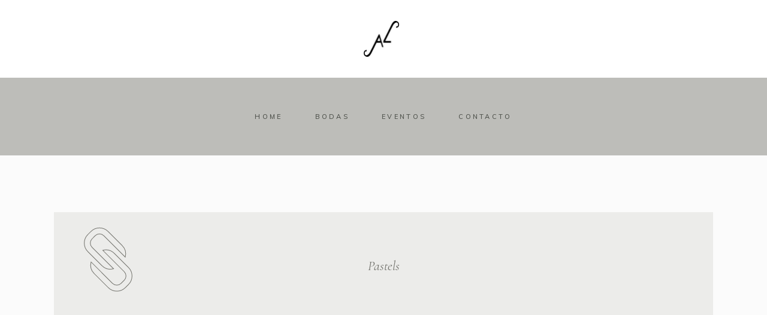

--- FILE ---
content_type: text/html; charset=UTF-8
request_url: http://alejandrolimon.mx/type/link
body_size: 19633
content:
<!DOCTYPE html>
<html lang="es">
<head>
	
		<meta charset="UTF-8"/>
		<link rel="profile" href="http://gmpg.org/xfn/11"/>
		
				<meta name="viewport" content="width=device-width,initial-scale=1,user-scalable=yes">
		<title>Enlace &#8211; ALEJANDRO LIMON &#8211; THE PERFECT EXPERIENCE </title>
<style type="text/css">div[id^="wpcf7-f8"] button.cf7mls_next {   }div[id^="wpcf7-f8"] button.cf7mls_back {   }div[id^="wpcf7-f5776"] button.cf7mls_next {   }div[id^="wpcf7-f5776"] button.cf7mls_back {   }div[id^="wpcf7-f4974"] button.cf7mls_next {   }div[id^="wpcf7-f4974"] button.cf7mls_back {   }div[id^="wpcf7-f3539"] button.cf7mls_next {   }div[id^="wpcf7-f3539"] button.cf7mls_back {   }div[id^="wpcf7-f1754"] button.cf7mls_next {   }div[id^="wpcf7-f1754"] button.cf7mls_back {   }div[id^="wpcf7-f1106"] button.cf7mls_next {   }div[id^="wpcf7-f1106"] button.cf7mls_back {   }div[id^="wpcf7-f38"] button.cf7mls_next {   }div[id^="wpcf7-f38"] button.cf7mls_back {   }div[id^="wpcf7-f12600"] button.cf7mls_next {   }div[id^="wpcf7-f12600"] button.cf7mls_back {   }</style><meta name='robots' content='max-image-preview:large' />
<script>window._wca = window._wca || [];</script>
<link rel='dns-prefetch' href='//stats.wp.com' />
<link rel='dns-prefetch' href='//fonts.googleapis.com' />
<link rel="alternate" type="application/rss+xml" title="ALEJANDRO LIMON - THE PERFECT EXPERIENCE  &raquo; Feed" href="http://alejandrolimon.mx/feed" />
<link rel="alternate" type="application/rss+xml" title="ALEJANDRO LIMON - THE PERFECT EXPERIENCE  &raquo; Feed de los comentarios" href="http://alejandrolimon.mx/comments/feed" />
<link rel="alternate" type="application/rss+xml" title="ALEJANDRO LIMON - THE PERFECT EXPERIENCE  &raquo; Enlace Formato Feed" href="http://alejandrolimon.mx/type/link/feed" />
<style id='wp-img-auto-sizes-contain-inline-css' type='text/css'>
img:is([sizes=auto i],[sizes^="auto," i]){contain-intrinsic-size:3000px 1500px}
/*# sourceURL=wp-img-auto-sizes-contain-inline-css */
</style>
<link rel='stylesheet' id='animate-css' href='http://alejandrolimon.mx/wp-content/plugins/qi-blocks/assets/css/plugins/animate/animate.min.css?ver=4.1.1' type='text/css' media='all' />
<link rel='stylesheet' id='sbi_styles-css' href='http://alejandrolimon.mx/wp-content/plugins/instagram-feed/css/sbi-styles.min.css?ver=6.10.0' type='text/css' media='all' />
<style id='wp-emoji-styles-inline-css' type='text/css'>

	img.wp-smiley, img.emoji {
		display: inline !important;
		border: none !important;
		box-shadow: none !important;
		height: 1em !important;
		width: 1em !important;
		margin: 0 0.07em !important;
		vertical-align: -0.1em !important;
		background: none !important;
		padding: 0 !important;
	}
/*# sourceURL=wp-emoji-styles-inline-css */
</style>
<style id='classic-theme-styles-inline-css' type='text/css'>
/*! This file is auto-generated */
.wp-block-button__link{color:#fff;background-color:#32373c;border-radius:9999px;box-shadow:none;text-decoration:none;padding:calc(.667em + 2px) calc(1.333em + 2px);font-size:1.125em}.wp-block-file__button{background:#32373c;color:#fff;text-decoration:none}
/*# sourceURL=/wp-includes/css/classic-themes.min.css */
</style>
<link rel='stylesheet' id='cf7mls-css' href='http://alejandrolimon.mx/wp-content/plugins/cf7-multi-step/assets/frontend/css/cf7mls.css?ver=2.7.9' type='text/css' media='all' />
<link rel='stylesheet' id='cf7mls_animate-css' href='http://alejandrolimon.mx/wp-content/plugins/cf7-multi-step/assets/frontend/animate/animate.min.css?ver=2.7.9' type='text/css' media='all' />
<link rel='stylesheet' id='contact-form-7-css' href='http://alejandrolimon.mx/wp-content/plugins/contact-form-7/includes/css/styles.css?ver=6.1.4' type='text/css' media='all' />
<link rel='stylesheet' id='ctf_styles-css' href='http://alejandrolimon.mx/wp-content/plugins/custom-twitter-feeds/css/ctf-styles.min.css?ver=2.3.1' type='text/css' media='all' />
<link rel='stylesheet' id='qi-blocks-grid-css' href='http://alejandrolimon.mx/wp-content/plugins/qi-blocks/assets/dist/grid.css?ver=1.4.7' type='text/css' media='all' />
<link rel='stylesheet' id='qi-blocks-main-css' href='http://alejandrolimon.mx/wp-content/plugins/qi-blocks/assets/dist/main.css?ver=1.4.7' type='text/css' media='all' />
<style id='woocommerce-inline-inline-css' type='text/css'>
.woocommerce form .form-row .required { visibility: visible; }
/*# sourceURL=woocommerce-inline-inline-css */
</style>
<link rel='stylesheet' id='qi-addons-for-elementor-grid-style-css' href='http://alejandrolimon.mx/wp-content/plugins/qi-addons-for-elementor/assets/css/grid.min.css?ver=1.9.5' type='text/css' media='all' />
<link rel='stylesheet' id='qi-addons-for-elementor-helper-parts-style-css' href='http://alejandrolimon.mx/wp-content/plugins/qi-addons-for-elementor/assets/css/helper-parts.min.css?ver=1.9.5' type='text/css' media='all' />
<link rel='stylesheet' id='qi-addons-for-elementor-style-css' href='http://alejandrolimon.mx/wp-content/plugins/qi-addons-for-elementor/assets/css/main.min.css?ver=1.9.5' type='text/css' media='all' />
<link rel='stylesheet' id='qode-quick-view-for-woocommerce-main-css' href='http://alejandrolimon.mx/wp-content/plugins/qode-quick-view-for-woocommerce/assets/css/main.min.css?ver=1.1.2' type='text/css' media='all' />
<link rel='stylesheet' id='qode-wishlist-for-woocommerce-main-css' href='http://alejandrolimon.mx/wp-content/plugins/qode-wishlist-for-woocommerce/assets/css/main.min.css?ver=1.2.8' type='text/css' media='all' />
<link rel='stylesheet' id='solene-elated-default-style-css' href='http://alejandrolimon.mx/wp-content/themes/solene/style.css?ver=6.9' type='text/css' media='all' />
<link rel='stylesheet' id='solene-elated-modules-css' href='http://alejandrolimon.mx/wp-content/themes/solene/assets/css/modules.min.css?ver=6.9' type='text/css' media='all' />
<link rel='stylesheet' id='solene-elated-dripicons-css' href='http://alejandrolimon.mx/wp-content/themes/solene/framework/lib/icons-pack/dripicons/dripicons.css?ver=6.9' type='text/css' media='all' />
<link rel='stylesheet' id='solene-elated-font_elegant-css' href='http://alejandrolimon.mx/wp-content/themes/solene/framework/lib/icons-pack/elegant-icons/style.min.css?ver=6.9' type='text/css' media='all' />
<link rel='stylesheet' id='solene-elated-font_awesome-css' href='http://alejandrolimon.mx/wp-content/themes/solene/framework/lib/icons-pack/font-awesome/css/fontawesome-all.min.css?ver=6.9' type='text/css' media='all' />
<link rel='stylesheet' id='solene-elated-ion_icons-css' href='http://alejandrolimon.mx/wp-content/themes/solene/framework/lib/icons-pack/ion-icons/css/ionicons.min.css?ver=6.9' type='text/css' media='all' />
<link rel='stylesheet' id='solene-elated-linea_icons-css' href='http://alejandrolimon.mx/wp-content/themes/solene/framework/lib/icons-pack/linea-icons/style.css?ver=6.9' type='text/css' media='all' />
<link rel='stylesheet' id='solene-elated-linear_icons-css' href='http://alejandrolimon.mx/wp-content/themes/solene/framework/lib/icons-pack/linear-icons/style.css?ver=6.9' type='text/css' media='all' />
<link rel='stylesheet' id='solene-elated-simple_line_icons-css' href='http://alejandrolimon.mx/wp-content/themes/solene/framework/lib/icons-pack/simple-line-icons/simple-line-icons.css?ver=6.9' type='text/css' media='all' />
<link rel='stylesheet' id='mediaelement-css' href='http://alejandrolimon.mx/wp-includes/js/mediaelement/mediaelementplayer-legacy.min.css?ver=4.2.17' type='text/css' media='all' />
<link rel='stylesheet' id='wp-mediaelement-css' href='http://alejandrolimon.mx/wp-includes/js/mediaelement/wp-mediaelement.min.css?ver=6.9' type='text/css' media='all' />
<link rel='stylesheet' id='solene-elated-woo-css' href='http://alejandrolimon.mx/wp-content/themes/solene/assets/css/woocommerce.min.css?ver=6.9' type='text/css' media='all' />
<link rel='stylesheet' id='solene-elated-woo-responsive-css' href='http://alejandrolimon.mx/wp-content/themes/solene/assets/css/woocommerce-responsive.min.css?ver=6.9' type='text/css' media='all' />
<link rel='stylesheet' id='solene-elated-style-dynamic-css' href='http://alejandrolimon.mx/wp-content/themes/solene/assets/css/style_dynamic.css?ver=1753927725' type='text/css' media='all' />
<link rel='stylesheet' id='solene-elated-modules-responsive-css' href='http://alejandrolimon.mx/wp-content/themes/solene/assets/css/modules-responsive.min.css?ver=6.9' type='text/css' media='all' />
<link rel='stylesheet' id='solene-elated-style-dynamic-responsive-css' href='http://alejandrolimon.mx/wp-content/themes/solene/assets/css/style_dynamic_responsive.css?ver=1753927725' type='text/css' media='all' />
<link rel='stylesheet' id='solene-elated-google-fonts-css' href='http://fonts.googleapis.com/css?family=Muli%3A300%2C300i%2C400%2C400i%2C500%2C600%2C700%7CCormorant+Garamond%3A300%2C300i%2C400%2C400i%2C500%2C600%2C700&#038;subset=latin-ext&#038;ver=1.0.0' type='text/css' media='all' />
<link rel='stylesheet' id='solene-core-dashboard-style-css' href='http://alejandrolimon.mx/wp-content/plugins/solene-core/core-dashboard/assets/css/core-dashboard.min.css?ver=6.9' type='text/css' media='all' />
<link rel='stylesheet' id='swiper-css' href='http://alejandrolimon.mx/wp-content/plugins/qi-addons-for-elementor/assets/plugins/swiper/8.4.5/swiper.min.css?ver=8.4.5' type='text/css' media='all' />
<script type="text/javascript" src="http://alejandrolimon.mx/wp-includes/js/jquery/jquery.min.js?ver=3.7.1" id="jquery-core-js"></script>
<script type="text/javascript" src="http://alejandrolimon.mx/wp-includes/js/jquery/jquery-migrate.min.js?ver=3.4.1" id="jquery-migrate-js"></script>
<script type="text/javascript" src="http://alejandrolimon.mx/wp-content/plugins/woocommerce/assets/js/jquery-blockui/jquery.blockUI.min.js?ver=2.7.0-wc.10.4.3" id="wc-jquery-blockui-js" data-wp-strategy="defer"></script>
<script type="text/javascript" id="wc-add-to-cart-js-extra">
/* <![CDATA[ */
var wc_add_to_cart_params = {"ajax_url":"/wp-admin/admin-ajax.php","wc_ajax_url":"/?wc-ajax=%%endpoint%%","i18n_view_cart":"Ver carrito","cart_url":"http://alejandrolimon.mx","is_cart":"","cart_redirect_after_add":"no"};
//# sourceURL=wc-add-to-cart-js-extra
/* ]]> */
</script>
<script type="text/javascript" src="http://alejandrolimon.mx/wp-content/plugins/woocommerce/assets/js/frontend/add-to-cart.min.js?ver=10.4.3" id="wc-add-to-cart-js" data-wp-strategy="defer"></script>
<script type="text/javascript" src="http://alejandrolimon.mx/wp-content/plugins/woocommerce/assets/js/js-cookie/js.cookie.min.js?ver=2.1.4-wc.10.4.3" id="wc-js-cookie-js" defer="defer" data-wp-strategy="defer"></script>
<script type="text/javascript" id="woocommerce-js-extra">
/* <![CDATA[ */
var woocommerce_params = {"ajax_url":"/wp-admin/admin-ajax.php","wc_ajax_url":"/?wc-ajax=%%endpoint%%","i18n_password_show":"Mostrar contrase\u00f1a","i18n_password_hide":"Ocultar contrase\u00f1a"};
//# sourceURL=woocommerce-js-extra
/* ]]> */
</script>
<script type="text/javascript" src="http://alejandrolimon.mx/wp-content/plugins/woocommerce/assets/js/frontend/woocommerce.min.js?ver=10.4.3" id="woocommerce-js" defer="defer" data-wp-strategy="defer"></script>
<script type="text/javascript" src="http://alejandrolimon.mx/wp-content/plugins/js_composer/assets/js/vendors/woocommerce-add-to-cart.js?ver=8.7.2" id="vc_woocommerce-add-to-cart-js-js"></script>
<script type="text/javascript" src="http://alejandrolimon.mx/wp-content/plugins/woocommerce/assets/js/select2/select2.full.min.js?ver=4.0.3-wc.10.4.3" id="wc-select2-js" defer="defer" data-wp-strategy="defer"></script>
<script type="text/javascript" src="https://stats.wp.com/s-202552.js" id="woocommerce-analytics-js" defer="defer" data-wp-strategy="defer"></script>
<script></script><link rel="https://api.w.org/" href="http://alejandrolimon.mx/wp-json/" /><link rel="EditURI" type="application/rsd+xml" title="RSD" href="http://alejandrolimon.mx/xmlrpc.php?rsd" />
<meta name="generator" content="WordPress 6.9" />
<meta name="generator" content="WooCommerce 10.4.3" />
	<style>img#wpstats{display:none}</style>
			<noscript><style>.woocommerce-product-gallery{ opacity: 1 !important; }</style></noscript>
	<meta name="generator" content="Elementor 3.34.0; features: additional_custom_breakpoints; settings: css_print_method-external, google_font-enabled, font_display-auto">
			<style>
				.e-con.e-parent:nth-of-type(n+4):not(.e-lazyloaded):not(.e-no-lazyload),
				.e-con.e-parent:nth-of-type(n+4):not(.e-lazyloaded):not(.e-no-lazyload) * {
					background-image: none !important;
				}
				@media screen and (max-height: 1024px) {
					.e-con.e-parent:nth-of-type(n+3):not(.e-lazyloaded):not(.e-no-lazyload),
					.e-con.e-parent:nth-of-type(n+3):not(.e-lazyloaded):not(.e-no-lazyload) * {
						background-image: none !important;
					}
				}
				@media screen and (max-height: 640px) {
					.e-con.e-parent:nth-of-type(n+2):not(.e-lazyloaded):not(.e-no-lazyload),
					.e-con.e-parent:nth-of-type(n+2):not(.e-lazyloaded):not(.e-no-lazyload) * {
						background-image: none !important;
					}
				}
			</style>
			<meta name="generator" content="Powered by WPBakery Page Builder - drag and drop page builder for WordPress."/>
<meta name="generator" content="Powered by Slider Revolution 6.7.34 - responsive, Mobile-Friendly Slider Plugin for WordPress with comfortable drag and drop interface." />
<link rel="icon" href="http://alejandrolimon.mx/wp-content/uploads/2025/07/cropped-ALnuevo-32x32.jpeg" sizes="32x32" />
<link rel="icon" href="http://alejandrolimon.mx/wp-content/uploads/2025/07/cropped-ALnuevo-192x192.jpeg" sizes="192x192" />
<link rel="apple-touch-icon" href="http://alejandrolimon.mx/wp-content/uploads/2025/07/cropped-ALnuevo-180x180.jpeg" />
<meta name="msapplication-TileImage" content="http://alejandrolimon.mx/wp-content/uploads/2025/07/cropped-ALnuevo-270x270.jpeg" />
<script data-jetpack-boost="ignore">function setREVStartSize(e){
			//window.requestAnimationFrame(function() {
				window.RSIW = window.RSIW===undefined ? window.innerWidth : window.RSIW;
				window.RSIH = window.RSIH===undefined ? window.innerHeight : window.RSIH;
				try {
					var pw = document.getElementById(e.c).parentNode.offsetWidth,
						newh;
					pw = pw===0 || isNaN(pw) || (e.l=="fullwidth" || e.layout=="fullwidth") ? window.RSIW : pw;
					e.tabw = e.tabw===undefined ? 0 : parseInt(e.tabw);
					e.thumbw = e.thumbw===undefined ? 0 : parseInt(e.thumbw);
					e.tabh = e.tabh===undefined ? 0 : parseInt(e.tabh);
					e.thumbh = e.thumbh===undefined ? 0 : parseInt(e.thumbh);
					e.tabhide = e.tabhide===undefined ? 0 : parseInt(e.tabhide);
					e.thumbhide = e.thumbhide===undefined ? 0 : parseInt(e.thumbhide);
					e.mh = e.mh===undefined || e.mh=="" || e.mh==="auto" ? 0 : parseInt(e.mh,0);
					if(e.layout==="fullscreen" || e.l==="fullscreen")
						newh = Math.max(e.mh,window.RSIH);
					else{
						e.gw = Array.isArray(e.gw) ? e.gw : [e.gw];
						for (var i in e.rl) if (e.gw[i]===undefined || e.gw[i]===0) e.gw[i] = e.gw[i-1];
						e.gh = e.el===undefined || e.el==="" || (Array.isArray(e.el) && e.el.length==0)? e.gh : e.el;
						e.gh = Array.isArray(e.gh) ? e.gh : [e.gh];
						for (var i in e.rl) if (e.gh[i]===undefined || e.gh[i]===0) e.gh[i] = e.gh[i-1];
											
						var nl = new Array(e.rl.length),
							ix = 0,
							sl;
						e.tabw = e.tabhide>=pw ? 0 : e.tabw;
						e.thumbw = e.thumbhide>=pw ? 0 : e.thumbw;
						e.tabh = e.tabhide>=pw ? 0 : e.tabh;
						e.thumbh = e.thumbhide>=pw ? 0 : e.thumbh;
						for (var i in e.rl) nl[i] = e.rl[i]<window.RSIW ? 0 : e.rl[i];
						sl = nl[0];
						for (var i in nl) if (sl>nl[i] && nl[i]>0) { sl = nl[i]; ix=i;}
						var m = pw>(e.gw[ix]+e.tabw+e.thumbw) ? 1 : (pw-(e.tabw+e.thumbw)) / (e.gw[ix]);
						newh =  (e.gh[ix] * m) + (e.tabh + e.thumbh);
					}
					var el = document.getElementById(e.c);
					if (el!==null && el) el.style.height = newh+"px";
					el = document.getElementById(e.c+"_wrapper");
					if (el!==null && el) {
						el.style.height = newh+"px";
						el.style.display = "block";
					}
				} catch(e){
					console.log("Failure at Presize of Slider:" + e)
				}
			//});
		  };</script>
<noscript><style> .wpb_animate_when_almost_visible { opacity: 1; }</style></noscript></head>
<body class="archive tax-post_format term-post-format-link term-78 wp-custom-logo wp-theme-solene theme-solene qi-blocks-1.4.7 qodef-gutenberg--no-touch qode-framework-1.2.6 solene-core-2.3.4 woocommerce-no-js qodef-qi--no-touch qi-addons-for-elementor-1.9.5 qode-optimizer-1.0.4 qode-quick-view-for-woocommerce-1.1.2 qqvfw--no-touch qode-wishlist-for-woocommerce-1.2.8 qwfw--no-touch solene-ver-3.4.1 eltdf-grid-1100 eltdf-empty-google-api eltdf-wide-dropdown-menu-content-in-grid eltdf-fixed-on-scroll eltdf-dropdown-animate-height eltdf-header-centered eltdf-menu-area-shadow-disable eltdf-menu-area-in-grid-shadow-disable eltdf-menu-area-border-disable eltdf-menu-area-in-grid-border-disable eltdf-logo-area-border-disable eltdf-logo-area-in-grid-border-disable eltdf-header-vertical-shadow-disable eltdf-header-vertical-border-disable eltdf-woocommerce-columns-3 eltdf-woo-normal-space eltdf-woo-pl-info-below-image  eltdf-woo-single-thumb-below-image eltdf-woo-single-has-pretty-photo eltdf-default-mobile-header eltdf-sticky-up-mobile-header wpb-js-composer js-comp-ver-8.7.2 vc_responsive elementor-default elementor-kit-6" itemscope itemtype="https://schema.org/WebPage">
    	    <div class="eltdf-wrapper">
        <div class="eltdf-wrapper-inner">
            
<header class="eltdf-page-header">
		
    <div class="eltdf-logo-area">
	    	    
        			
            <div class="eltdf-vertical-align-containers">
	            <div class="eltdf-position-left"><!--
                 --><div class="eltdf-position-left-inner">
			            <div class="eltdf-centered-widget-holder">
				            			            </div>
		            </div>
	            </div>
                <div class="eltdf-position-center"><!--
                 --><div class="eltdf-position-center-inner">
                        
	
	<div class="eltdf-logo-wrapper">
		<a itemprop="url" href="http://alejandrolimon.mx/" style="height: 60px;">
			<img itemprop="image" class="eltdf-normal-logo" src="http://alejandrolimon.mx/wp-content/uploads/2025/07/ALHome.jpeg" width="120" height="121"  alt="logo"/>
			<img itemprop="image" class="eltdf-dark-logo" src="https://alejandrolimon.mx/wp-content/themes/solene/assets/img/logo.png"  alt="dark logo"/>			<img itemprop="image" class="eltdf-light-logo" src="http://alejandrolimon.mx/wp-content/uploads/2025/07/ALHome.jpeg" width="120" height="121"  alt="light logo"/>		</a>
	</div>

                    </div>
                </div>
	            <div class="eltdf-position-right"><!--
                 --><div class="eltdf-position-right-inner">
			            <div class="eltdf-centered-widget-holder">
				            			            </div>
		            </div>
	            </div>
            </div>
	            
            </div>
	
            <div class="eltdf-fixed-wrapper">
    	        
    <div class="eltdf-menu-area">
	    	    
        	            
            <div class="eltdf-vertical-align-containers">
                <div class="eltdf-position-center"><!--
                 --><div class="eltdf-position-center-inner">
                        	
	<nav class="eltdf-main-menu eltdf-drop-down eltdf-default-nav">
		<ul id="menu-main-menu" class="clearfix"><li id="nav-menu-item-14132" class="menu-item menu-item-type-post_type menu-item-object-page menu-item-home  narrow"><a href="http://alejandrolimon.mx/" class=""><span class="item_outer"><span class="item_text">home</span></span></a></li>
<li id="nav-menu-item-13547" class="menu-item menu-item-type-post_type menu-item-object-page menu-item-has-children  has_sub narrow"><a href="http://alejandrolimon.mx/bodas" class=""><span class="item_outer"><span class="item_text">BODAS</span><i class="eltdf-menu-arrow fa fa-angle-down"></i></span></a>
<div class="second"><div class="inner"><ul>
	<li id="nav-menu-item-12918" class="menu-item menu-item-type-post_type menu-item-object-page "><a href="http://alejandrolimon.mx/porta/ceremonias" class=""><span class="item_outer"><span class="item_text">CEREMONIAS</span></span></a></li>
	<li id="nav-menu-item-13885" class="menu-item menu-item-type-post_type menu-item-object-page "><a href="http://alejandrolimon.mx/porta/centros-de-mesa" class=""><span class="item_outer"><span class="item_text">CENTROS DE MESA</span></span></a></li>
	<li id="nav-menu-item-13884" class="menu-item menu-item-type-post_type menu-item-object-page "><a href="http://alejandrolimon.mx/porta/mesa-de-novios" class=""><span class="item_outer"><span class="item_text">MESAS DE NOVIOS</span></span></a></li>
	<li id="nav-menu-item-14019" class="menu-item menu-item-type-post_type menu-item-object-page "><a href="http://alejandrolimon.mx/porta/ramo-de-novias" class=""><span class="item_outer"><span class="item_text">RAMOS DE NOVIA</span></span></a></li>
	<li id="nav-menu-item-14020" class="menu-item menu-item-type-post_type menu-item-object-page "><a href="http://alejandrolimon.mx/porta/pista" class=""><span class="item_outer"><span class="item_text">PISTAS</span></span></a></li>
	<li id="nav-menu-item-13883" class="menu-item menu-item-type-post_type menu-item-object-page "><a href="http://alejandrolimon.mx/porta/colgantes" class=""><span class="item_outer"><span class="item_text">COLGANTES</span></span></a></li>
	<li id="nav-menu-item-14018" class="menu-item menu-item-type-post_type menu-item-object-page "><a href="http://alejandrolimon.mx/porta/iluminacion" class=""><span class="item_outer"><span class="item_text">ILUMINACIÓN</span></span></a></li>
	<li id="nav-menu-item-14627" class="menu-item menu-item-type-post_type menu-item-object-page "><a href="http://alejandrolimon.mx/porta/ambientacion-bodas" class=""><span class="item_outer"><span class="item_text">AMBIENTACIÓN</span></span></a></li>
</ul></div></div>
</li>
<li id="nav-menu-item-12780" class="menu-item menu-item-type-custom menu-item-object-custom menu-item-has-children  has_sub narrow"><a href="#" class=""><span class="item_outer"><span class="item_text">Eventos</span><i class="eltdf-menu-arrow fa fa-angle-down"></i></span></a>
<div class="second"><div class="inner"><ul>
	<li id="nav-menu-item-14935" class="menu-item menu-item-type-custom menu-item-object-custom "><a href="https://al-eventos.com/" class=""><span class="item_outer"><span class="item_text">CORPORATIVOS</span></span></a></li>
	<li id="nav-menu-item-14116" class="menu-item menu-item-type-post_type menu-item-object-page "><a href="http://alejandrolimon.mx/porta/sociales" class=""><span class="item_outer"><span class="item_text">SOCIALES</span></span></a></li>
</ul></div></div>
</li>
<li id="nav-menu-item-12995" class="menu-item menu-item-type-post_type menu-item-object-page  narrow"><a href="http://alejandrolimon.mx/ponte-en-contacto" class=""><span class="item_outer"><span class="item_text">Contacto</span></span></a></li>
</ul>	</nav>

                    </div>
                </div>
            </div>
	            
            </div>
	
            </div>
		
		
	</header>


<header class="eltdf-mobile-header">
		
	<div class="eltdf-mobile-header-inner">
		<div class="eltdf-mobile-header-holder">
			            <div class="eltdf-grid">
                            <div class="eltdf-vertical-align-containers">
                    <div class="eltdf-position-left"><!--
                     --><div class="eltdf-position-left-inner">
                            
<div class="eltdf-mobile-logo-wrapper">
	<a itemprop="url" href="http://alejandrolimon.mx/" style="height: 20px">
		<img itemprop="image" src="http://alejandrolimon.mx/wp-content/uploads/2025/07/ALmovi.jpeg" width="40" height="40"  alt="Mobile Logo"/>
	</a>
</div>

                        </div>
                    </div>
                    <div class="eltdf-position-right"><!--
                     --><div class="eltdf-position-right-inner">
                                                                                        <div class="eltdf-mobile-menu-opener eltdf-mobile-menu-opener-icon-pack">
                                    <a href="javascript:void(0)">
                                                                                <span class="eltdf-mobile-menu-icon">
                                            <span aria-hidden="true" class="eltdf-icon-font-elegant icon_menu "></span>                                        </span>
                                    </a>
                                </div>
                                                    </div>
                    </div>
				</div>
                        </div>
		    		</div>
		
	<nav class="eltdf-mobile-nav" role="navigation" aria-label="Mobile Menu">
		<div class="eltdf-grid">
			<ul id="menu-fullscreen-menu" class=""><li id="mobile-menu-item-14229" class="menu-item menu-item-type-post_type menu-item-object-page menu-item-home "><a href="http://alejandrolimon.mx/" class=""><span>home</span></a></li>
<li id="mobile-menu-item-14237" class="menu-item menu-item-type-post_type menu-item-object-page menu-item-has-children  has_sub"><a href="http://alejandrolimon.mx/bodas" class=""><span>BODAS</span></a><span class="mobile_arrow"><i class="eltdf-sub-arrow ion-ios-arrow-forward"></i></span>
<ul class="sub_menu">
	<li id="mobile-menu-item-14235" class="menu-item menu-item-type-post_type menu-item-object-page "><a href="http://alejandrolimon.mx/porta/ceremonias" class=""><span>Ceremonias</span></a></li>
	<li id="mobile-menu-item-14236" class="menu-item menu-item-type-post_type menu-item-object-page "><a href="http://alejandrolimon.mx/porta/centros-de-mesa" class=""><span>Centros de Mesa</span></a></li>
	<li id="mobile-menu-item-14232" class="menu-item menu-item-type-post_type menu-item-object-page "><a href="http://alejandrolimon.mx/porta/mesa-de-novios" class=""><span>Mesas de Novios</span></a></li>
	<li id="mobile-menu-item-14230" class="menu-item menu-item-type-post_type menu-item-object-page "><a href="http://alejandrolimon.mx/porta/ramo-de-novias" class=""><span>Ramos de Novia</span></a></li>
	<li id="mobile-menu-item-14231" class="menu-item menu-item-type-post_type menu-item-object-page "><a href="http://alejandrolimon.mx/porta/pista" class=""><span>Pistas</span></a></li>
	<li id="mobile-menu-item-14234" class="menu-item menu-item-type-post_type menu-item-object-page "><a href="http://alejandrolimon.mx/porta/colgantes" class=""><span>Colgantes</span></a></li>
	<li id="mobile-menu-item-14233" class="menu-item menu-item-type-post_type menu-item-object-page "><a href="http://alejandrolimon.mx/porta/iluminacion" class=""><span>Iluminación</span></a></li>
</ul>
</li>
<li id="mobile-menu-item-14240" class="menu-item menu-item-type-custom menu-item-object-custom menu-item-has-children  has_sub"><a href="#" class=" eltdf-mobile-no-link"><span>EVENTOS</span></a><span class="mobile_arrow"><i class="eltdf-sub-arrow ion-ios-arrow-forward"></i></span>
<ul class="sub_menu">
	<li id="mobile-menu-item-14239" class="menu-item menu-item-type-post_type menu-item-object-page "><a href="http://alejandrolimon.mx/porta/corporativos" class=""><span>Corporativos</span></a></li>
	<li id="mobile-menu-item-14238" class="menu-item menu-item-type-post_type menu-item-object-page "><a href="http://alejandrolimon.mx/porta/sociales" class=""><span>Sociales</span></a></li>
</ul>
</li>
<li id="mobile-menu-item-14241" class="menu-item menu-item-type-post_type menu-item-object-page "><a href="http://alejandrolimon.mx/ponte-en-contacto" class=""><span>Contacto</span></a></li>
</ul>		</div>
	</nav>

	</div>
	
	</header>

			<a id='eltdf-back-to-top' href='#'>
				<span>
					<svg class="eltdf-svg-circle"><circle cx="50%" cy="50%" r="45%"></circle></svg>					<svg class="eltdf-svg-circle"><circle cx="50%" cy="50%" r="45%"></circle></svg>					<svg class="eltdf-back-to-top-arrow" x="0px" y="0px" width="12.771px" height="19.503px" viewBox="8.563 4.497 12.771 19.503" enable-background="new 8.563 4.497 12.771 19.503" xml:space="preserve">
						<line fill="none" stroke="currentColor" stroke-linecap="round" stroke-linejoin="round" x1="14.962" y1="23.433" x2="14.962" y2="5.058"/>
						<line fill="none" stroke="currentColor" stroke-linecap="round" stroke-linejoin="round" x1="14.962" y1="23.433" x2="14.962" y2="5.058"/>
						<polyline fill="none" stroke="currentColor" stroke-linecap="round" stroke-linejoin="round" points="9.155,10.865 14.962,5.058   20.769,10.865 "/>
					</svg>
				</span>
			</a>
			        
            <div class="eltdf-content" >
                <div class="eltdf-content-inner">
<div class="eltdf-container">
		
	<div class="eltdf-container-inner clearfix">
		<div class="eltdf-grid-row eltdf-grid-large-gutter">
	<div class="eltdf-page-content-holder eltdf-grid-col-12">
		<div class="eltdf-blog-holder eltdf-blog-standard eltdf-blog-pagination-standard" data-blog-type= standard data-next-page= 2 data-max-num-pages= 1 data-post-number= 10 data-excerpt-length= 40 >
	<div class="eltdf-blog-holder-inner">
		<article id="post-1816" class="eltdf-blog-item eltdf-post-no-media post-1816 post type-post status-publish format-link has-post-thumbnail hentry category-timeless tag-dress tag-romantic tag-urban post_format-post-format-link">
    <div class="eltdf-post-content">
	    <div class="eltdf-post-mark">
		    <span class="icon_link_alt eltdf-link-mark"></span>
	    </div>
        <div class="eltdf-post-text">
            <div class="eltdf-post-text-inner">
                <div class="eltdf-post-text-main">
                    
<div class="eltdf-post-link-holder">
    <div class="eltdf-post-link-holder-inner">
        <h3 itemprop="name" class="eltdf-link-title eltdf-post-title">
                <a itemprop="url" href="http://alejandrolimon.mx/pastels" target="_blank">
                        Pastels                    </a>
                </h3>
    </div>
</div>                </div>
            </div>
        </div>
    </div>
</article>	</div>
	</div>	</div>
	</div>	</div>
	
	</div>

</div> <!-- close div.content_inner -->
	</div>  <!-- close div.content -->

		

					<footer class="eltdf-page-footer ">
				<div class="eltdf-footer-top-holder">
    <div class="eltdf-footer-top-inner eltdf-grid">
        <div class="eltdf-grid-row ">
                            <div class="eltdf-column-content eltdf-grid-col-3">
                    <div id="block-10" class="widget eltdf-footer-column-1 widget_block">
<div class="wp-block-group"><div class="wp-block-group__inner-container is-layout-flow wp-block-group-is-layout-flow"></div></div>
</div>                </div>
                            <div class="eltdf-column-content eltdf-grid-col-3">
                                    </div>
                            <div class="eltdf-column-content eltdf-grid-col-3">
                                    </div>
                            <div class="eltdf-column-content eltdf-grid-col-3">
                                    </div>
                    </div>
    </div>
</div>			</footer>
			</div> <!-- close div.eltdf-wrapper-inner  -->
</div> <!-- close div.eltdf-wrapper -->

		<script>
			window.RS_MODULES = window.RS_MODULES || {};
			window.RS_MODULES.modules = window.RS_MODULES.modules || {};
			window.RS_MODULES.waiting = window.RS_MODULES.waiting || [];
			window.RS_MODULES.defered = true;
			window.RS_MODULES.moduleWaiting = window.RS_MODULES.moduleWaiting || {};
			window.RS_MODULES.type = 'compiled';
		</script>
		<script type="speculationrules">
{"prefetch":[{"source":"document","where":{"and":[{"href_matches":"/*"},{"not":{"href_matches":["/wp-*.php","/wp-admin/*","/wp-content/uploads/*","/wp-content/*","/wp-content/plugins/*","/wp-content/themes/solene/*","/*\\?(.+)"]}},{"not":{"selector_matches":"a[rel~=\"nofollow\"]"}},{"not":{"selector_matches":".no-prefetch, .no-prefetch a"}}]},"eagerness":"conservative"}]}
</script>
<!-- Instagram Feed JS -->
<script type="text/javascript">
var sbiajaxurl = "http://alejandrolimon.mx/wp-admin/admin-ajax.php";
</script>
			<script>
				const lazyloadRunObserver = () => {
					const lazyloadBackgrounds = document.querySelectorAll( `.e-con.e-parent:not(.e-lazyloaded)` );
					const lazyloadBackgroundObserver = new IntersectionObserver( ( entries ) => {
						entries.forEach( ( entry ) => {
							if ( entry.isIntersecting ) {
								let lazyloadBackground = entry.target;
								if( lazyloadBackground ) {
									lazyloadBackground.classList.add( 'e-lazyloaded' );
								}
								lazyloadBackgroundObserver.unobserve( entry.target );
							}
						});
					}, { rootMargin: '200px 0px 200px 0px' } );
					lazyloadBackgrounds.forEach( ( lazyloadBackground ) => {
						lazyloadBackgroundObserver.observe( lazyloadBackground );
					} );
				};
				const events = [
					'DOMContentLoaded',
					'elementor/lazyload/observe',
				];
				events.forEach( ( event ) => {
					document.addEventListener( event, lazyloadRunObserver );
				} );
			</script>
			<div id="qode-quick-view-for-woocommerce-pop-up" class="qqvfw qqvfw qodef-solene-theme qqvfw-type--pop-up">
	<div class="qqvfw-m-overlay"></div>
	<div class="qqvfw-m-content">
		<div class="qqvfw-m-content-inner">
			<a class="qqvfw-m-close qqvfw-icon--predefined" href="#" rel="noopener noreferrer">
	<svg class="qqvfw-svg--close" xmlns="http://www.w3.org/2000/svg" width="18.1213" height="18.1213" viewBox="0 0 18.1213 18.1213" stroke-miterlimit="10" stroke-width="2"><line x1="1.0607" y1="1.0607" x2="17.0607" y2="17.0607"/><line x1="17.0607" y1="1.0607" x2="1.0607" y2="17.0607"/></svg></a>
			<div class="qqvfw-m-product woocommerce single-product"></div>
			<span class="qqvfw-m-spinner">
	<svg class="qqvfw-svg--spinner" xmlns="http://www.w3.org/2000/svg" viewBox="0 0 512 512"><path d="M304 48c0 26.51-21.49 48-48 48s-48-21.49-48-48 21.49-48 48-48 48 21.49 48 48zm-48 368c-26.51 0-48 21.49-48 48s21.49 48 48 48 48-21.49 48-48-21.49-48-48-48zm208-208c-26.51 0-48 21.49-48 48s21.49 48 48 48 48-21.49 48-48-21.49-48-48-48zM96 256c0-26.51-21.49-48-48-48S0 229.49 0 256s21.49 48 48 48 48-21.49 48-48zm12.922 99.078c-26.51 0-48 21.49-48 48s21.49 48 48 48 48-21.49 48-48c0-26.509-21.491-48-48-48zm294.156 0c-26.51 0-48 21.49-48 48s21.49 48 48 48 48-21.49 48-48c0-26.509-21.49-48-48-48zM108.922 60.922c-26.51 0-48 21.49-48 48s21.49 48 48 48 48-21.49 48-48-21.491-48-48-48z"></path></svg></span>
		</div>
	</div>
</div>
<input type="hidden" class="qqvfw-hidden-type" data-quick-view-type="pop-up" data-quick-view-type-mobile="pop-up" data-quick-view-page-id="1816" value="">
<div id="qode-wishlist-for-woocommerce-modal" class="qwfw-m">
	<div class="qwfw-m-overlay"></div>
	<div class="qwfw-m-content">
		<a class="qwfw-m-close" href="#" rel="noopener noreferrer">
			<svg class=qwfw-svg--close-modal xmlns="http://www.w3.org/2000/svg" width="18.1213" height="18.1213" viewBox="0 0 18.1213 18.1213" stroke-miterlimit="10" stroke-width="2"><line x1="1.0607" y1="1.0607" x2="17.0607" y2="17.0607"/><line x1="17.0607" y1="1.0607" x2="1.0607" y2="17.0607"/></svg>		</a>
		<div class="qwfw-m-product"></div>
	</div>
</div>
	<script type='text/javascript'>
		(function () {
			var c = document.body.className;
			c = c.replace(/woocommerce-no-js/, 'woocommerce-js');
			document.body.className = c;
		})();
	</script>
	
<div id="photoswipe-fullscreen-dialog" class="pswp" tabindex="-1" role="dialog" aria-modal="true" aria-hidden="true" aria-label="Imagen en pantalla completa">
	<div class="pswp__bg"></div>
	<div class="pswp__scroll-wrap">
		<div class="pswp__container">
			<div class="pswp__item"></div>
			<div class="pswp__item"></div>
			<div class="pswp__item"></div>
		</div>
		<div class="pswp__ui pswp__ui--hidden">
			<div class="pswp__top-bar">
				<div class="pswp__counter"></div>
				<button class="pswp__button pswp__button--zoom" aria-label="Ampliar/Reducir"></button>
				<button class="pswp__button pswp__button--fs" aria-label="Cambiar a pantalla completa"></button>
				<button class="pswp__button pswp__button--share" aria-label="Compartir"></button>
				<button class="pswp__button pswp__button--close" aria-label="Cerrar (Esc)"></button>
				<div class="pswp__preloader">
					<div class="pswp__preloader__icn">
						<div class="pswp__preloader__cut">
							<div class="pswp__preloader__donut"></div>
						</div>
					</div>
				</div>
			</div>
			<div class="pswp__share-modal pswp__share-modal--hidden pswp__single-tap">
				<div class="pswp__share-tooltip"></div>
			</div>
			<button class="pswp__button pswp__button--arrow--left" aria-label="Anterior (flecha izquierda)"></button>
			<button class="pswp__button pswp__button--arrow--right" aria-label="Siguiente (flecha derecha)"></button>
			<div class="pswp__caption">
				<div class="pswp__caption__center"></div>
			</div>
		</div>
	</div>
</div>
<script type="text/template" id="tmpl-variation-template">
	<div class="woocommerce-variation-description">{{{ data.variation.variation_description }}}</div>
	<div class="woocommerce-variation-price">{{{ data.variation.price_html }}}</div>
	<div class="woocommerce-variation-availability">{{{ data.variation.availability_html }}}</div>
</script>
<script type="text/template" id="tmpl-unavailable-variation-template">
	<p role="alert">Lo siento, este producto no está disponible. Por favor, elige otra combinación.</p>
</script>
<link rel='stylesheet' id='wc-blocks-style-css' href='http://alejandrolimon.mx/wp-content/plugins/woocommerce/assets/client/blocks/wc-blocks.css?ver=wc-10.4.3' type='text/css' media='all' />
<style id='wp-block-group-inline-css' type='text/css'>
.wp-block-group{box-sizing:border-box}:where(.wp-block-group.wp-block-group-is-layout-constrained){position:relative}
/*# sourceURL=http://alejandrolimon.mx/wp-includes/blocks/group/style.min.css */
</style>
<style id='global-styles-inline-css' type='text/css'>
:root{--wp--preset--aspect-ratio--square: 1;--wp--preset--aspect-ratio--4-3: 4/3;--wp--preset--aspect-ratio--3-4: 3/4;--wp--preset--aspect-ratio--3-2: 3/2;--wp--preset--aspect-ratio--2-3: 2/3;--wp--preset--aspect-ratio--16-9: 16/9;--wp--preset--aspect-ratio--9-16: 9/16;--wp--preset--color--black: #000000;--wp--preset--color--cyan-bluish-gray: #abb8c3;--wp--preset--color--white: #ffffff;--wp--preset--color--pale-pink: #f78da7;--wp--preset--color--vivid-red: #cf2e2e;--wp--preset--color--luminous-vivid-orange: #ff6900;--wp--preset--color--luminous-vivid-amber: #fcb900;--wp--preset--color--light-green-cyan: #7bdcb5;--wp--preset--color--vivid-green-cyan: #00d084;--wp--preset--color--pale-cyan-blue: #8ed1fc;--wp--preset--color--vivid-cyan-blue: #0693e3;--wp--preset--color--vivid-purple: #9b51e0;--wp--preset--gradient--vivid-cyan-blue-to-vivid-purple: linear-gradient(135deg,rgb(6,147,227) 0%,rgb(155,81,224) 100%);--wp--preset--gradient--light-green-cyan-to-vivid-green-cyan: linear-gradient(135deg,rgb(122,220,180) 0%,rgb(0,208,130) 100%);--wp--preset--gradient--luminous-vivid-amber-to-luminous-vivid-orange: linear-gradient(135deg,rgb(252,185,0) 0%,rgb(255,105,0) 100%);--wp--preset--gradient--luminous-vivid-orange-to-vivid-red: linear-gradient(135deg,rgb(255,105,0) 0%,rgb(207,46,46) 100%);--wp--preset--gradient--very-light-gray-to-cyan-bluish-gray: linear-gradient(135deg,rgb(238,238,238) 0%,rgb(169,184,195) 100%);--wp--preset--gradient--cool-to-warm-spectrum: linear-gradient(135deg,rgb(74,234,220) 0%,rgb(151,120,209) 20%,rgb(207,42,186) 40%,rgb(238,44,130) 60%,rgb(251,105,98) 80%,rgb(254,248,76) 100%);--wp--preset--gradient--blush-light-purple: linear-gradient(135deg,rgb(255,206,236) 0%,rgb(152,150,240) 100%);--wp--preset--gradient--blush-bordeaux: linear-gradient(135deg,rgb(254,205,165) 0%,rgb(254,45,45) 50%,rgb(107,0,62) 100%);--wp--preset--gradient--luminous-dusk: linear-gradient(135deg,rgb(255,203,112) 0%,rgb(199,81,192) 50%,rgb(65,88,208) 100%);--wp--preset--gradient--pale-ocean: linear-gradient(135deg,rgb(255,245,203) 0%,rgb(182,227,212) 50%,rgb(51,167,181) 100%);--wp--preset--gradient--electric-grass: linear-gradient(135deg,rgb(202,248,128) 0%,rgb(113,206,126) 100%);--wp--preset--gradient--midnight: linear-gradient(135deg,rgb(2,3,129) 0%,rgb(40,116,252) 100%);--wp--preset--font-size--small: 13px;--wp--preset--font-size--medium: 20px;--wp--preset--font-size--large: 36px;--wp--preset--font-size--x-large: 42px;--wp--preset--spacing--20: 0.44rem;--wp--preset--spacing--30: 0.67rem;--wp--preset--spacing--40: 1rem;--wp--preset--spacing--50: 1.5rem;--wp--preset--spacing--60: 2.25rem;--wp--preset--spacing--70: 3.38rem;--wp--preset--spacing--80: 5.06rem;--wp--preset--shadow--natural: 6px 6px 9px rgba(0, 0, 0, 0.2);--wp--preset--shadow--deep: 12px 12px 50px rgba(0, 0, 0, 0.4);--wp--preset--shadow--sharp: 6px 6px 0px rgba(0, 0, 0, 0.2);--wp--preset--shadow--outlined: 6px 6px 0px -3px rgb(255, 255, 255), 6px 6px rgb(0, 0, 0);--wp--preset--shadow--crisp: 6px 6px 0px rgb(0, 0, 0);}:where(.is-layout-flex){gap: 0.5em;}:where(.is-layout-grid){gap: 0.5em;}body .is-layout-flex{display: flex;}.is-layout-flex{flex-wrap: wrap;align-items: center;}.is-layout-flex > :is(*, div){margin: 0;}body .is-layout-grid{display: grid;}.is-layout-grid > :is(*, div){margin: 0;}:where(.wp-block-columns.is-layout-flex){gap: 2em;}:where(.wp-block-columns.is-layout-grid){gap: 2em;}:where(.wp-block-post-template.is-layout-flex){gap: 1.25em;}:where(.wp-block-post-template.is-layout-grid){gap: 1.25em;}.has-black-color{color: var(--wp--preset--color--black) !important;}.has-cyan-bluish-gray-color{color: var(--wp--preset--color--cyan-bluish-gray) !important;}.has-white-color{color: var(--wp--preset--color--white) !important;}.has-pale-pink-color{color: var(--wp--preset--color--pale-pink) !important;}.has-vivid-red-color{color: var(--wp--preset--color--vivid-red) !important;}.has-luminous-vivid-orange-color{color: var(--wp--preset--color--luminous-vivid-orange) !important;}.has-luminous-vivid-amber-color{color: var(--wp--preset--color--luminous-vivid-amber) !important;}.has-light-green-cyan-color{color: var(--wp--preset--color--light-green-cyan) !important;}.has-vivid-green-cyan-color{color: var(--wp--preset--color--vivid-green-cyan) !important;}.has-pale-cyan-blue-color{color: var(--wp--preset--color--pale-cyan-blue) !important;}.has-vivid-cyan-blue-color{color: var(--wp--preset--color--vivid-cyan-blue) !important;}.has-vivid-purple-color{color: var(--wp--preset--color--vivid-purple) !important;}.has-black-background-color{background-color: var(--wp--preset--color--black) !important;}.has-cyan-bluish-gray-background-color{background-color: var(--wp--preset--color--cyan-bluish-gray) !important;}.has-white-background-color{background-color: var(--wp--preset--color--white) !important;}.has-pale-pink-background-color{background-color: var(--wp--preset--color--pale-pink) !important;}.has-vivid-red-background-color{background-color: var(--wp--preset--color--vivid-red) !important;}.has-luminous-vivid-orange-background-color{background-color: var(--wp--preset--color--luminous-vivid-orange) !important;}.has-luminous-vivid-amber-background-color{background-color: var(--wp--preset--color--luminous-vivid-amber) !important;}.has-light-green-cyan-background-color{background-color: var(--wp--preset--color--light-green-cyan) !important;}.has-vivid-green-cyan-background-color{background-color: var(--wp--preset--color--vivid-green-cyan) !important;}.has-pale-cyan-blue-background-color{background-color: var(--wp--preset--color--pale-cyan-blue) !important;}.has-vivid-cyan-blue-background-color{background-color: var(--wp--preset--color--vivid-cyan-blue) !important;}.has-vivid-purple-background-color{background-color: var(--wp--preset--color--vivid-purple) !important;}.has-black-border-color{border-color: var(--wp--preset--color--black) !important;}.has-cyan-bluish-gray-border-color{border-color: var(--wp--preset--color--cyan-bluish-gray) !important;}.has-white-border-color{border-color: var(--wp--preset--color--white) !important;}.has-pale-pink-border-color{border-color: var(--wp--preset--color--pale-pink) !important;}.has-vivid-red-border-color{border-color: var(--wp--preset--color--vivid-red) !important;}.has-luminous-vivid-orange-border-color{border-color: var(--wp--preset--color--luminous-vivid-orange) !important;}.has-luminous-vivid-amber-border-color{border-color: var(--wp--preset--color--luminous-vivid-amber) !important;}.has-light-green-cyan-border-color{border-color: var(--wp--preset--color--light-green-cyan) !important;}.has-vivid-green-cyan-border-color{border-color: var(--wp--preset--color--vivid-green-cyan) !important;}.has-pale-cyan-blue-border-color{border-color: var(--wp--preset--color--pale-cyan-blue) !important;}.has-vivid-cyan-blue-border-color{border-color: var(--wp--preset--color--vivid-cyan-blue) !important;}.has-vivid-purple-border-color{border-color: var(--wp--preset--color--vivid-purple) !important;}.has-vivid-cyan-blue-to-vivid-purple-gradient-background{background: var(--wp--preset--gradient--vivid-cyan-blue-to-vivid-purple) !important;}.has-light-green-cyan-to-vivid-green-cyan-gradient-background{background: var(--wp--preset--gradient--light-green-cyan-to-vivid-green-cyan) !important;}.has-luminous-vivid-amber-to-luminous-vivid-orange-gradient-background{background: var(--wp--preset--gradient--luminous-vivid-amber-to-luminous-vivid-orange) !important;}.has-luminous-vivid-orange-to-vivid-red-gradient-background{background: var(--wp--preset--gradient--luminous-vivid-orange-to-vivid-red) !important;}.has-very-light-gray-to-cyan-bluish-gray-gradient-background{background: var(--wp--preset--gradient--very-light-gray-to-cyan-bluish-gray) !important;}.has-cool-to-warm-spectrum-gradient-background{background: var(--wp--preset--gradient--cool-to-warm-spectrum) !important;}.has-blush-light-purple-gradient-background{background: var(--wp--preset--gradient--blush-light-purple) !important;}.has-blush-bordeaux-gradient-background{background: var(--wp--preset--gradient--blush-bordeaux) !important;}.has-luminous-dusk-gradient-background{background: var(--wp--preset--gradient--luminous-dusk) !important;}.has-pale-ocean-gradient-background{background: var(--wp--preset--gradient--pale-ocean) !important;}.has-electric-grass-gradient-background{background: var(--wp--preset--gradient--electric-grass) !important;}.has-midnight-gradient-background{background: var(--wp--preset--gradient--midnight) !important;}.has-small-font-size{font-size: var(--wp--preset--font-size--small) !important;}.has-medium-font-size{font-size: var(--wp--preset--font-size--medium) !important;}.has-large-font-size{font-size: var(--wp--preset--font-size--large) !important;}.has-x-large-font-size{font-size: var(--wp--preset--font-size--x-large) !important;}
/*# sourceURL=global-styles-inline-css */
</style>
<link rel='stylesheet' id='photoswipe-css' href='http://alejandrolimon.mx/wp-content/plugins/woocommerce/assets/css/photoswipe/photoswipe.min.css?ver=10.4.3' type='text/css' media='all' />
<link rel='stylesheet' id='photoswipe-default-skin-css' href='http://alejandrolimon.mx/wp-content/plugins/woocommerce/assets/css/photoswipe/default-skin/default-skin.min.css?ver=10.4.3' type='text/css' media='all' />
<link rel='stylesheet' id='qqvfw-perfect-scrollbar-css' href='http://alejandrolimon.mx/wp-content/plugins/qode-quick-view-for-woocommerce/assets/plugins/perfect-scrollbar/perfect-scrollbar.min.css?ver=1.1.2' type='text/css' media='all' />
<link rel='stylesheet' id='rs-plugin-settings-css' href='//alejandrolimon.mx/wp-content/plugins/revslider/sr6/assets/css/rs6.css?ver=6.7.34' type='text/css' media='all' />
<style id='rs-plugin-settings-inline-css' type='text/css'>
#rs-demo-id {}
/*# sourceURL=rs-plugin-settings-inline-css */
</style>
<script type="text/javascript" src="http://alejandrolimon.mx/wp-includes/js/dist/hooks.min.js?ver=dd5603f07f9220ed27f1" id="wp-hooks-js"></script>
<script type="text/javascript" src="http://alejandrolimon.mx/wp-includes/js/dist/i18n.min.js?ver=c26c3dc7bed366793375" id="wp-i18n-js"></script>
<script type="text/javascript" id="wp-i18n-js-after">
/* <![CDATA[ */
wp.i18n.setLocaleData( { 'text direction\u0004ltr': [ 'ltr' ] } );
//# sourceURL=wp-i18n-js-after
/* ]]> */
</script>
<script type="text/javascript" src="http://alejandrolimon.mx/wp-content/plugins/contact-form-7/includes/swv/js/index.js?ver=6.1.4" id="swv-js"></script>
<script type="text/javascript" id="contact-form-7-js-translations">
/* <![CDATA[ */
( function( domain, translations ) {
	var localeData = translations.locale_data[ domain ] || translations.locale_data.messages;
	localeData[""].domain = domain;
	wp.i18n.setLocaleData( localeData, domain );
} )( "contact-form-7", {"translation-revision-date":"2025-12-01 15:45:40+0000","generator":"GlotPress\/4.0.3","domain":"messages","locale_data":{"messages":{"":{"domain":"messages","plural-forms":"nplurals=2; plural=n != 1;","lang":"es"},"This contact form is placed in the wrong place.":["Este formulario de contacto est\u00e1 situado en el lugar incorrecto."],"Error:":["Error:"]}},"comment":{"reference":"includes\/js\/index.js"}} );
//# sourceURL=contact-form-7-js-translations
/* ]]> */
</script>
<script type="text/javascript" id="contact-form-7-js-before">
/* <![CDATA[ */
var wpcf7 = {
    "api": {
        "root": "http:\/\/alejandrolimon.mx\/wp-json\/",
        "namespace": "contact-form-7\/v1"
    }
};
//# sourceURL=contact-form-7-js-before
/* ]]> */
</script>
<script type="text/javascript" src="http://alejandrolimon.mx/wp-content/plugins/contact-form-7/includes/js/index.js?ver=6.1.4" id="contact-form-7-js"></script>
<script type="text/javascript" id="cf7mls-js-extra">
/* <![CDATA[ */
var cf7mls_object = {"ajax_url":"http://alejandrolimon.mx/wp-json/","is_rtl":"","disable_submit":"true","cf7mls_error_message":"","scroll_step":"true","scroll_first_error":"true","disable_enter_key":"false","check_step_before_submit":"true"};
//# sourceURL=cf7mls-js-extra
/* ]]> */
</script>
<script type="text/javascript" src="http://alejandrolimon.mx/wp-content/plugins/cf7-multi-step/assets/frontend/js/cf7mls.js?ver=2.7.9" id="cf7mls-js"></script>
<script type="text/javascript" id="qi-blocks-main-js-extra">
/* <![CDATA[ */
var qiBlocks = {"vars":{"arrowLeftIcon":"\u003Csvg xmlns=\"http://www.w3.org/2000/svg\" xmlns:xlink=\"http://www.w3.org/1999/xlink\" x=\"0px\" y=\"0px\" viewBox=\"0 0 34.2 32.3\" xml:space=\"preserve\" style=\"stroke-width: 2;\"\u003E\u003Cline x1=\"0.5\" y1=\"16\" x2=\"33.5\" y2=\"16\"/\u003E\u003Cline x1=\"0.3\" y1=\"16.5\" x2=\"16.2\" y2=\"0.7\"/\u003E\u003Cline x1=\"0\" y1=\"15.4\" x2=\"16.2\" y2=\"31.6\"/\u003E\u003C/svg\u003E","arrowRightIcon":"\u003Csvg xmlns=\"http://www.w3.org/2000/svg\" xmlns:xlink=\"http://www.w3.org/1999/xlink\" x=\"0px\" y=\"0px\" viewBox=\"0 0 34.2 32.3\" xml:space=\"preserve\" style=\"stroke-width: 2;\"\u003E\u003Cline x1=\"0\" y1=\"16\" x2=\"33\" y2=\"16\"/\u003E\u003Cline x1=\"17.3\" y1=\"0.7\" x2=\"33.2\" y2=\"16.5\"/\u003E\u003Cline x1=\"17.3\" y1=\"31.6\" x2=\"33.5\" y2=\"15.4\"/\u003E\u003C/svg\u003E","closeIcon":"\u003Csvg xmlns=\"http://www.w3.org/2000/svg\" xmlns:xlink=\"http://www.w3.org/1999/xlink\" x=\"0px\" y=\"0px\" viewBox=\"0 0 9.1 9.1\" xml:space=\"preserve\"\u003E\u003Cg\u003E\u003Cpath d=\"M8.5,0L9,0.6L5.1,4.5L9,8.5L8.5,9L4.5,5.1L0.6,9L0,8.5L4,4.5L0,0.6L0.6,0L4.5,4L8.5,0z\"/\u003E\u003C/g\u003E\u003C/svg\u003E","viewCartText":"View Cart"}};
//# sourceURL=qi-blocks-main-js-extra
/* ]]> */
</script>
<script type="text/javascript" src="http://alejandrolimon.mx/wp-content/plugins/qi-blocks/assets/dist/main.js?ver=1.4.7" id="qi-blocks-main-js"></script>
<script type="text/javascript" data-jetpack-boost="ignore" src="//alejandrolimon.mx/wp-content/plugins/revslider/sr6/assets/js/rbtools.min.js?ver=6.7.29" defer async id="tp-tools-js"></script>
<script type="text/javascript" data-jetpack-boost="ignore" src="//alejandrolimon.mx/wp-content/plugins/revslider/sr6/assets/js/rs6.min.js?ver=6.7.34" defer async id="revmin-js"></script>
<script type="text/javascript" src="http://alejandrolimon.mx/wp-includes/js/jquery/ui/core.min.js?ver=1.13.3" id="jquery-ui-core-js"></script>
<script type="text/javascript" id="qi-addons-for-elementor-script-js-extra">
/* <![CDATA[ */
var qodefQiAddonsGlobal = {"vars":{"adminBarHeight":0,"iconArrowLeft":"\u003Csvg  xmlns=\"http://www.w3.org/2000/svg\" x=\"0px\" y=\"0px\" viewBox=\"0 0 34.2 32.3\" xml:space=\"preserve\" style=\"stroke-width: 2;\"\u003E\u003Cline x1=\"0.5\" y1=\"16\" x2=\"33.5\" y2=\"16\"/\u003E\u003Cline x1=\"0.3\" y1=\"16.5\" x2=\"16.2\" y2=\"0.7\"/\u003E\u003Cline x1=\"0\" y1=\"15.4\" x2=\"16.2\" y2=\"31.6\"/\u003E\u003C/svg\u003E","iconArrowRight":"\u003Csvg  xmlns=\"http://www.w3.org/2000/svg\" x=\"0px\" y=\"0px\" viewBox=\"0 0 34.2 32.3\" xml:space=\"preserve\" style=\"stroke-width: 2;\"\u003E\u003Cline x1=\"0\" y1=\"16\" x2=\"33\" y2=\"16\"/\u003E\u003Cline x1=\"17.3\" y1=\"0.7\" x2=\"33.2\" y2=\"16.5\"/\u003E\u003Cline x1=\"17.3\" y1=\"31.6\" x2=\"33.5\" y2=\"15.4\"/\u003E\u003C/svg\u003E","iconClose":"\u003Csvg  xmlns=\"http://www.w3.org/2000/svg\" x=\"0px\" y=\"0px\" viewBox=\"0 0 9.1 9.1\" xml:space=\"preserve\"\u003E\u003Cg\u003E\u003Cpath d=\"M8.5,0L9,0.6L5.1,4.5L9,8.5L8.5,9L4.5,5.1L0.6,9L0,8.5L4,4.5L0,0.6L0.6,0L4.5,4L8.5,0z\"/\u003E\u003C/g\u003E\u003C/svg\u003E"}};
//# sourceURL=qi-addons-for-elementor-script-js-extra
/* ]]> */
</script>
<script type="text/javascript" src="http://alejandrolimon.mx/wp-content/plugins/qi-addons-for-elementor/assets/js/main.min.js?ver=1.9.5" id="qi-addons-for-elementor-script-js"></script>
<script type="text/javascript" id="qode-quick-view-for-woocommerce-main-js-extra">
/* <![CDATA[ */
var qodeQuickViewForWooCommerceGlobal = {"adminBarHeight":"0","protectedDataMessage":"Something went wrong","makeASelectionText":"Please select some product options before adding this product to your cart.","unavailableText":"Sorry, this product is unavailable. Please choose a different combination.","emptyQuantityText":"Please choose the quantity of items you wish to add to your cart...","inStockText":"In stock","checkoutUrl":"http://alejandrolimon.mx","arrowLeft":"\u003Csvg class=\"qqvfw-svg--arrow-left\" xmlns=\"http://www.w3.org/2000/svg\" width=\"9\" height=\"15\"\u003E\u003Cpath d=\"M7.821 15 .001 7.5l.684-.656L7.822 0l1.18 1.312L2.549 7.5l6.453 6.188Z\"/\u003E\u003C/svg\u003E","arrowRight":"\u003Csvg class=\"qqvfw-svg--arrow-right\" xmlns=\"http://www.w3.org/2000/svg\" width=\"9\" height=\"15\"\u003E\u003Cpath d=\"M1.18 15 9 7.5l-.684-.656L1.179 0l-1.18 1.312L6.452 7.5l-6.453 6.188Z\"/\u003E\u003C/svg\u003E","restUrl":"http://alejandrolimon.mx/wp-json/","restNonce":"eeb407c7d8","quickViewRestRouteName":"quick-view","quickViewRestRoute":"qode-quick-view-for-woocommerce/v1/quick-view"};
//# sourceURL=qode-quick-view-for-woocommerce-main-js-extra
/* ]]> */
</script>
<script type="text/javascript" src="http://alejandrolimon.mx/wp-content/plugins/qode-quick-view-for-woocommerce/assets/js/main.min.js?ver=1.1.2" id="qode-quick-view-for-woocommerce-main-js"></script>
<script type="text/javascript" id="qode-wishlist-for-woocommerce-main-js-extra">
/* <![CDATA[ */
var qodeWishlistForWooCommerceGlobal = {"adminBarHeight":"0","restUrl":"http://alejandrolimon.mx/wp-json/","restNonce":"eeb407c7d8","addToWishlistRestRoute":"qode-wishlist-for-woocommerce/v1/add-to-wishlist","wishlistTableRestRoute":"qode-wishlist-for-woocommerce/v1/wishlist-table","hideWishlistModalTime":"2500","confirmModalHTML":"\u003Cdiv class=\"qwfw-confirm-modal qwfw-m qwfw--opened\"\u003E\n\t\u003Cdiv id=\"qwfw-confirm-modal-overlay\" class=\"qwfw-m-overlay\"\u003E\u003C/div\u003E\n\t\u003Cdiv class=\"qwfw-m-content\"\u003E\n\t\t\u003Ca id=\"qwfw-confirm-close-icon\" class=\"qwfw-m-close\" href=\"#\" rel=\"noopener noreferrer\"\u003E\u003Csvg  xmlns=\"http://www.w3.org/2000/svg\" width=\"18.1213\" height=\"18.1213\" viewBox=\"0 0 18.1213 18.1213\" stroke-miterlimit=\"10\" stroke-width=\"2\"\u003E\u003Cline x1=\"1.0607\" y1=\"1.0607\" x2=\"17.0607\" y2=\"17.0607\"/\u003E\u003Cline x1=\"17.0607\" y1=\"1.0607\" x2=\"1.0607\" y2=\"17.0607\"/\u003E\u003C/svg\u003E\u003C/a\u003E\n\t\t\u003Cdiv class=\"qwfw-m-form-wrapper\"\u003E\n\t\t\t\u003Cp class=\"qwfw-m-form-title\"\u003E\u003C/p\u003E\n\t\t\t\u003Cdiv class=\"qwfw-m-form-actions\"\u003E\n\t\t\t\t\u003Cbutton id=\"qwfw-confirm-button-false\" class=\"qwfw-m-form-button button qwfw--no\"\u003ECancel\u003C/button\u003E\n\t\t\t\t\u003Cbutton id=\"qwfw-confirm-button-true\" class=\"qwfw-m-form-button button qwfw--yes\"\u003EDelete\u003C/button\u003E\n\t\t\t\u003C/div\u003E\n\t\t\u003C/div\u003E\n\t\u003C/div\u003E\n\u003C/div\u003E\n","confirmSimpleModalHTML":"\u003Cdiv class=\"qwfw-confirm-modal qwfw-m qwfw--simple qwfw--opened\"\u003E\n\t\u003Cdiv id=\"qwfw-confirm-modal-overlay\" class=\"qwfw-m-overlay\"\u003E\u003C/div\u003E\n\t\u003Cdiv class=\"qwfw-m-content\"\u003E\n\t\t\u003Ca id=\"qwfw-confirm-close-icon\" class=\"qwfw-m-close\" href=\"#\" rel=\"noopener noreferrer\"\u003E\u003Csvg  xmlns=\"http://www.w3.org/2000/svg\" width=\"18.1213\" height=\"18.1213\" viewBox=\"0 0 18.1213 18.1213\" stroke-miterlimit=\"10\" stroke-width=\"2\"\u003E\u003Cline x1=\"1.0607\" y1=\"1.0607\" x2=\"17.0607\" y2=\"17.0607\"/\u003E\u003Cline x1=\"17.0607\" y1=\"1.0607\" x2=\"1.0607\" y2=\"17.0607\"/\u003E\u003C/svg\u003E\u003C/a\u003E\n\t\t\u003Cdiv class=\"qwfw-m-form-wrapper\"\u003E\n\t\t\t\u003Cp class=\"qwfw-m-form-title\"\u003E\u003C/p\u003E\n\t\t\u003C/div\u003E\n\t\u003C/div\u003E\n\u003C/div\u003E\n"};
//# sourceURL=qode-wishlist-for-woocommerce-main-js-extra
/* ]]> */
</script>
<script type="text/javascript" src="http://alejandrolimon.mx/wp-content/plugins/qode-wishlist-for-woocommerce/assets/js/main.min.js?ver=1.2.8" id="qode-wishlist-for-woocommerce-main-js"></script>
<script type="text/javascript" src="http://alejandrolimon.mx/wp-includes/js/jquery/ui/tabs.min.js?ver=1.13.3" id="jquery-ui-tabs-js"></script>
<script type="text/javascript" id="mediaelement-core-js-before">
/* <![CDATA[ */
var mejsL10n = {"language":"es","strings":{"mejs.download-file":"Descargar archivo","mejs.install-flash":"Est\u00e1s usando un navegador que no tiene Flash activo o instalado. Por favor, activa el componente del reproductor Flash o descarga la \u00faltima versi\u00f3n desde https://get.adobe.com/flashplayer/","mejs.fullscreen":"Pantalla completa","mejs.play":"Reproducir","mejs.pause":"Pausa","mejs.time-slider":"Control de tiempo","mejs.time-help-text":"Usa las teclas de direcci\u00f3n izquierda/derecha para avanzar un segundo y las flechas arriba/abajo para avanzar diez segundos.","mejs.live-broadcast":"Transmisi\u00f3n en vivo","mejs.volume-help-text":"Utiliza las teclas de flecha arriba/abajo para aumentar o disminuir el volumen.","mejs.unmute":"Activar el sonido","mejs.mute":"Silenciar","mejs.volume-slider":"Control de volumen","mejs.video-player":"Reproductor de v\u00eddeo","mejs.audio-player":"Reproductor de audio","mejs.captions-subtitles":"Pies de foto / Subt\u00edtulos","mejs.captions-chapters":"Cap\u00edtulos","mejs.none":"Ninguna","mejs.afrikaans":"Afrik\u00e1ans","mejs.albanian":"Albano","mejs.arabic":"\u00c1rabe","mejs.belarusian":"Bielorruso","mejs.bulgarian":"B\u00falgaro","mejs.catalan":"Catal\u00e1n","mejs.chinese":"Chino","mejs.chinese-simplified":"Chino (Simplificado)","mejs.chinese-traditional":"Chino (Tradicional)","mejs.croatian":"Croata","mejs.czech":"Checo","mejs.danish":"Dan\u00e9s","mejs.dutch":"Neerland\u00e9s","mejs.english":"Ingl\u00e9s","mejs.estonian":"Estonio","mejs.filipino":"Filipino","mejs.finnish":"Fin\u00e9s","mejs.french":"Franc\u00e9s","mejs.galician":"Gallego","mejs.german":"Alem\u00e1n","mejs.greek":"Griego","mejs.haitian-creole":"Creole haitiano","mejs.hebrew":"Hebreo","mejs.hindi":"Indio","mejs.hungarian":"H\u00fangaro","mejs.icelandic":"Island\u00e9s","mejs.indonesian":"Indonesio","mejs.irish":"Irland\u00e9s","mejs.italian":"Italiano","mejs.japanese":"Japon\u00e9s","mejs.korean":"Coreano","mejs.latvian":"Let\u00f3n","mejs.lithuanian":"Lituano","mejs.macedonian":"Macedonio","mejs.malay":"Malayo","mejs.maltese":"Malt\u00e9s","mejs.norwegian":"Noruego","mejs.persian":"Persa","mejs.polish":"Polaco","mejs.portuguese":"Portugu\u00e9s","mejs.romanian":"Rumano","mejs.russian":"Ruso","mejs.serbian":"Serbio","mejs.slovak":"Eslovaco","mejs.slovenian":"Esloveno","mejs.spanish":"Espa\u00f1ol","mejs.swahili":"Swahili","mejs.swedish":"Sueco","mejs.tagalog":"Tagalo","mejs.thai":"Tailand\u00e9s","mejs.turkish":"Turco","mejs.ukrainian":"Ukraniano","mejs.vietnamese":"Vietnamita","mejs.welsh":"Gal\u00e9s","mejs.yiddish":"Yiddish"}};
//# sourceURL=mediaelement-core-js-before
/* ]]> */
</script>
<script type="text/javascript" src="http://alejandrolimon.mx/wp-includes/js/mediaelement/mediaelement-and-player.min.js?ver=4.2.17" id="mediaelement-core-js"></script>
<script type="text/javascript" src="http://alejandrolimon.mx/wp-includes/js/mediaelement/mediaelement-migrate.min.js?ver=6.9" id="mediaelement-migrate-js"></script>
<script type="text/javascript" id="mediaelement-js-extra">
/* <![CDATA[ */
var _wpmejsSettings = {"pluginPath":"/wp-includes/js/mediaelement/","classPrefix":"mejs-","stretching":"responsive","audioShortcodeLibrary":"mediaelement","videoShortcodeLibrary":"mediaelement"};
//# sourceURL=mediaelement-js-extra
/* ]]> */
</script>
<script type="text/javascript" src="http://alejandrolimon.mx/wp-includes/js/mediaelement/wp-mediaelement.min.js?ver=6.9" id="wp-mediaelement-js"></script>
<script type="text/javascript" src="http://alejandrolimon.mx/wp-content/themes/solene/assets/js/modules/plugins/jquery.appear.js?ver=6.9" id="appear-js"></script>
<script type="text/javascript" src="http://alejandrolimon.mx/wp-content/themes/solene/assets/js/modules/plugins/modernizr.min.js?ver=6.9" id="modernizr-js"></script>
<script type="text/javascript" src="http://alejandrolimon.mx/wp-includes/js/hoverIntent.min.js?ver=1.10.2" id="hoverIntent-js"></script>
<script type="text/javascript" src="http://alejandrolimon.mx/wp-content/themes/solene/assets/js/modules/plugins/owl.carousel.min.js?ver=6.9" id="owl-carousel-js"></script>
<script type="text/javascript" src="http://alejandrolimon.mx/wp-content/themes/solene/assets/js/modules/plugins/jquery.waypoints.min.js?ver=6.9" id="waypoints-js"></script>
<script type="text/javascript" src="http://alejandrolimon.mx/wp-content/themes/solene/assets/js/modules/plugins/fluidvids.min.js?ver=6.9" id="fluidvids-js"></script>
<script type="text/javascript" src="http://alejandrolimon.mx/wp-content/themes/solene/assets/js/modules/plugins/perfect-scrollbar.jquery.min.js?ver=6.9" id="perfect-scrollbar-js"></script>
<script type="text/javascript" src="http://alejandrolimon.mx/wp-content/themes/solene/assets/js/modules/plugins/ScrollToPlugin.min.js?ver=6.9" id="scroll-to-plugin-js"></script>
<script type="text/javascript" src="http://alejandrolimon.mx/wp-content/themes/solene/assets/js/modules/plugins/parallax.min.js?ver=6.9" id="parallax-js"></script>
<script type="text/javascript" src="http://alejandrolimon.mx/wp-content/themes/solene/assets/js/modules/plugins/jquery.waitforimages.js?ver=6.9" id="waitforimages-js"></script>
<script type="text/javascript" src="http://alejandrolimon.mx/wp-content/themes/solene/assets/js/modules/plugins/jquery.prettyPhoto.js?ver=6.9" id="prettyphoto-js"></script>
<script type="text/javascript" src="http://alejandrolimon.mx/wp-content/themes/solene/assets/js/modules/plugins/jquery.easing.1.3.js?ver=6.9" id="jquery-easing-1.3-js"></script>
<script type="text/javascript" src="http://alejandrolimon.mx/wp-content/plugins/qi-blocks/inc/masonry/assets/plugins/isotope.pkgd.min.js?ver=3.0.6" id="isotope-js"></script>
<script type="text/javascript" src="http://alejandrolimon.mx/wp-content/plugins/qi-blocks/inc/masonry/assets/plugins/packery-mode.pkgd.min.js?ver=2.0.1" id="packery-js"></script>
<script type="text/javascript" src="http://alejandrolimon.mx/wp-content/plugins/qi-addons-for-elementor/assets/plugins/swiper/8.4.5/swiper.min.js?ver=8.4.5" id="swiper-js"></script>
<script type="text/javascript" id="solene-elated-modules-js-extra">
/* <![CDATA[ */
var eltdfGlobalVars = {"vars":{"eltdfAddForAdminBar":0,"eltdfElementAppearAmount":-50,"eltdfAjaxUrl":"http://alejandrolimon.mx/wp-admin/admin-ajax.php","sliderNavPrevArrow":"\u003Csvg xmlns=\"http://www.w3.org/2000/svg\" xmlns:xlink=\"http://www.w3.org/1999/xlink\" x=\"0px\" y=\"0px\"\n\t\t\t\t\t width=\"45.479px\" height=\"15.292px\" viewBox=\"0 4.375 45.479 15.292\" enable-background=\"new 0 4.375 45.479 15.292\"\n\t\t\t\t\t xml:space=\"preserve\"\u003E\n\t\t\t\t\u003Cline fill=\"none\" stroke=\"currentColor\" stroke-linecap=\"round\" stroke-linejoin=\"round\" x1=\"44.639\" y1=\"12\" x2=\"0.639\" y2=\"12\"/\u003E\n\t\t\t\t\u003Cline fill=\"none\" stroke=\"currentColor\" stroke-linecap=\"round\" stroke-linejoin=\"round\" x1=\"0.639\" y1=\"12\" x2=\"44.639\" y2=\"12\"/\u003E\n\t\t\t\t\u003Cpolyline fill=\"none\" stroke=\"currentColor\" stroke-linecap=\"round\" stroke-linejoin=\"round\" points=\"7.639,19 0.639,12 7.639,5 \"/\u003E\n\t\t\t\t\u003C/svg\u003E","sliderNavNextArrow":"\u003Csvg xmlns=\"http://www.w3.org/2000/svg\" xmlns:xlink=\"http://www.w3.org/1999/xlink\" x=\"0px\" y=\"0px\"\n\t\t\t\t\t width=\"45.479px\" height=\"15.292px\" viewBox=\"0 4.375 45.479 15.292\" enable-background=\"new 0 4.375 45.479 15.292\"\n\t\t\t\t\t xml:space=\"preserve\"\u003E\n\t\t\t\t\u003Cline fill=\"none\" stroke=\"currentColor\" stroke-linecap=\"round\" stroke-linejoin=\"round\" x1=\"0.639\" y1=\"12\" x2=\"44.639\" y2=\"12\"/\u003E\n\t\t\t\t\u003Cline fill=\"none\" stroke=\"currentColor\" stroke-linecap=\"round\" stroke-linejoin=\"round\" x1=\"0.639\" y1=\"12\" x2=\"44.639\" y2=\"12\"/\u003E\n\t\t\t\t\u003Cpolyline fill=\"none\" stroke=\"currentColor\" stroke-linecap=\"round\" stroke-linejoin=\"round\" points=\"37.639,5 44.639,12 37.639,19 \"/\u003E\n\t\t\t\t\u003C/svg\u003E","ppExpand":"Expand the image","ppNext":"Next","ppPrev":"Previous","ppClose":"Close","eltdfStickyHeaderHeight":0,"eltdfStickyHeaderTransparencyHeight":70,"eltdfTopBarHeight":0,"eltdfLogoAreaHeight":130,"eltdfMenuAreaHeight":130,"eltdfMobileHeaderHeight":50}};
var eltdfPerPageVars = {"vars":{"eltdfMobileHeaderHeight":50,"eltdfStickyScrollAmount":0,"eltdfHeaderTransparencyHeight":260,"eltdfHeaderVerticalWidth":0}};
//# sourceURL=solene-elated-modules-js-extra
/* ]]> */
</script>
<script type="text/javascript" src="http://alejandrolimon.mx/wp-content/themes/solene/assets/js/modules.min.js?ver=6.9" id="solene-elated-modules-js"></script>
<script type="text/javascript" src="http://alejandrolimon.mx/wp-includes/js/dist/vendor/wp-polyfill.min.js?ver=3.15.0" id="wp-polyfill-js"></script>
<script type="text/javascript" src="http://alejandrolimon.mx/wp-content/plugins/jetpack/jetpack_vendor/automattic/woocommerce-analytics/build/woocommerce-analytics-client.js?minify=false&amp;ver=75adc3c1e2933e2c8c6a" id="woocommerce-analytics-client-js" defer="defer" data-wp-strategy="defer"></script>
<script type="text/javascript" src="http://alejandrolimon.mx/wp-content/plugins/woocommerce/assets/js/sourcebuster/sourcebuster.min.js?ver=10.4.3" id="sourcebuster-js-js"></script>
<script type="text/javascript" id="wc-order-attribution-js-extra">
/* <![CDATA[ */
var wc_order_attribution = {"params":{"lifetime":1.0e-5,"session":30,"base64":false,"ajaxurl":"http://alejandrolimon.mx/wp-admin/admin-ajax.php","prefix":"wc_order_attribution_","allowTracking":true},"fields":{"source_type":"current.typ","referrer":"current_add.rf","utm_campaign":"current.cmp","utm_source":"current.src","utm_medium":"current.mdm","utm_content":"current.cnt","utm_id":"current.id","utm_term":"current.trm","utm_source_platform":"current.plt","utm_creative_format":"current.fmt","utm_marketing_tactic":"current.tct","session_entry":"current_add.ep","session_start_time":"current_add.fd","session_pages":"session.pgs","session_count":"udata.vst","user_agent":"udata.uag"}};
//# sourceURL=wc-order-attribution-js-extra
/* ]]> */
</script>
<script type="text/javascript" src="http://alejandrolimon.mx/wp-content/plugins/woocommerce/assets/js/frontend/order-attribution.min.js?ver=10.4.3" id="wc-order-attribution-js"></script>
<script type="text/javascript" id="jetpack-stats-js-before">
/* <![CDATA[ */
_stq = window._stq || [];
_stq.push([ "view", JSON.parse("{\"v\":\"ext\",\"blog\":\"246915929\",\"post\":\"0\",\"tz\":\"0\",\"srv\":\"alejandrolimon.mx\",\"arch_results\":\"1\",\"j\":\"1:15.3.1\"}") ]);
_stq.push([ "clickTrackerInit", "246915929", "0" ]);
//# sourceURL=jetpack-stats-js-before
/* ]]> */
</script>
<script type="text/javascript" src="https://stats.wp.com/e-202552.js" id="jetpack-stats-js" defer="defer" data-wp-strategy="defer"></script>
<script type="text/javascript" src="http://alejandrolimon.mx/wp-includes/js/underscore.min.js?ver=1.13.7" id="underscore-js"></script>
<script type="text/javascript" id="wp-util-js-extra">
/* <![CDATA[ */
var _wpUtilSettings = {"ajax":{"url":"/wp-admin/admin-ajax.php"}};
//# sourceURL=wp-util-js-extra
/* ]]> */
</script>
<script type="text/javascript" src="http://alejandrolimon.mx/wp-includes/js/wp-util.min.js?ver=6.9" id="wp-util-js"></script>
<script type="text/javascript" id="wc-add-to-cart-variation-js-extra">
/* <![CDATA[ */
var wc_add_to_cart_variation_params = {"wc_ajax_url":"/?wc-ajax=%%endpoint%%","i18n_no_matching_variations_text":"Lo siento, no hay productos que igualen tu selecci\u00f3n. Por favor, escoge una combinaci\u00f3n diferente.","i18n_make_a_selection_text":"Elige las opciones del producto antes de a\u00f1adir este producto a tu carrito.","i18n_unavailable_text":"Lo siento, este producto no est\u00e1 disponible. Por favor, elige otra combinaci\u00f3n.","i18n_reset_alert_text":"Se ha restablecido tu selecci\u00f3n. Por favor, elige alguna opci\u00f3n del producto antes de poder a\u00f1adir este producto a tu carrito."};
//# sourceURL=wc-add-to-cart-variation-js-extra
/* ]]> */
</script>
<script type="text/javascript" src="http://alejandrolimon.mx/wp-content/plugins/woocommerce/assets/js/frontend/add-to-cart-variation.min.js?ver=10.4.3" id="wc-add-to-cart-variation-js" defer="defer" data-wp-strategy="defer"></script>
<script type="text/javascript" src="http://alejandrolimon.mx/wp-content/plugins/woocommerce/assets/js/zoom/jquery.zoom.min.js?ver=1.7.21-wc.10.4.3" id="wc-zoom-js" defer="defer" data-wp-strategy="defer"></script>
<script type="text/javascript" src="http://alejandrolimon.mx/wp-content/plugins/woocommerce/assets/js/photoswipe/photoswipe.min.js?ver=4.1.1-wc.10.4.3" id="wc-photoswipe-js" defer="defer" data-wp-strategy="defer"></script>
<script type="text/javascript" src="http://alejandrolimon.mx/wp-content/plugins/woocommerce/assets/js/photoswipe/photoswipe-ui-default.min.js?ver=4.1.1-wc.10.4.3" id="wc-photoswipe-ui-default-js" defer="defer" data-wp-strategy="defer"></script>
<script type="text/javascript" id="wc-single-product-js-extra">
/* <![CDATA[ */
var wc_single_product_params = {"i18n_required_rating_text":"Por favor elige una puntuaci\u00f3n","i18n_rating_options":["1 de 5 estrellas","2 de 5 estrellas","3 de 5 estrellas","4 de 5 estrellas","5 de 5 estrellas"],"i18n_product_gallery_trigger_text":"Ver galer\u00eda de im\u00e1genes a pantalla completa","review_rating_required":"yes","flexslider":{"rtl":false,"animation":"slide","smoothHeight":true,"directionNav":false,"controlNav":"thumbnails","slideshow":false,"animationSpeed":500,"animationLoop":false,"allowOneSlide":false},"zoom_enabled":"1","zoom_options":[],"photoswipe_enabled":"1","photoswipe_options":{"shareEl":false,"closeOnScroll":false,"history":false,"hideAnimationDuration":0,"showAnimationDuration":0},"flexslider_enabled":""};
//# sourceURL=wc-single-product-js-extra
/* ]]> */
</script>
<script type="text/javascript" src="http://alejandrolimon.mx/wp-content/plugins/woocommerce/assets/js/frontend/single-product.min.js?ver=10.4.3" id="wc-single-product-js" defer="defer" data-wp-strategy="defer"></script>
<script type="text/javascript" src="http://alejandrolimon.mx/wp-content/plugins/qode-quick-view-for-woocommerce/assets/plugins/perfect-scrollbar/perfect-scrollbar.min.js?ver=1.5.3" id="qqvfw-perfect-scrollbar-js"></script>
<script id="wp-emoji-settings" type="application/json">
{"baseUrl":"https://s.w.org/images/core/emoji/17.0.2/72x72/","ext":".png","svgUrl":"https://s.w.org/images/core/emoji/17.0.2/svg/","svgExt":".svg","source":{"concatemoji":"http://alejandrolimon.mx/wp-includes/js/wp-emoji-release.min.js?ver=6.9"}}
</script>
<script type="module">
/* <![CDATA[ */
/*! This file is auto-generated */
const a=JSON.parse(document.getElementById("wp-emoji-settings").textContent),o=(window._wpemojiSettings=a,"wpEmojiSettingsSupports"),s=["flag","emoji"];function i(e){try{var t={supportTests:e,timestamp:(new Date).valueOf()};sessionStorage.setItem(o,JSON.stringify(t))}catch(e){}}function c(e,t,n){e.clearRect(0,0,e.canvas.width,e.canvas.height),e.fillText(t,0,0);t=new Uint32Array(e.getImageData(0,0,e.canvas.width,e.canvas.height).data);e.clearRect(0,0,e.canvas.width,e.canvas.height),e.fillText(n,0,0);const a=new Uint32Array(e.getImageData(0,0,e.canvas.width,e.canvas.height).data);return t.every((e,t)=>e===a[t])}function p(e,t){e.clearRect(0,0,e.canvas.width,e.canvas.height),e.fillText(t,0,0);var n=e.getImageData(16,16,1,1);for(let e=0;e<n.data.length;e++)if(0!==n.data[e])return!1;return!0}function u(e,t,n,a){switch(t){case"flag":return n(e,"\ud83c\udff3\ufe0f\u200d\u26a7\ufe0f","\ud83c\udff3\ufe0f\u200b\u26a7\ufe0f")?!1:!n(e,"\ud83c\udde8\ud83c\uddf6","\ud83c\udde8\u200b\ud83c\uddf6")&&!n(e,"\ud83c\udff4\udb40\udc67\udb40\udc62\udb40\udc65\udb40\udc6e\udb40\udc67\udb40\udc7f","\ud83c\udff4\u200b\udb40\udc67\u200b\udb40\udc62\u200b\udb40\udc65\u200b\udb40\udc6e\u200b\udb40\udc67\u200b\udb40\udc7f");case"emoji":return!a(e,"\ud83e\u1fac8")}return!1}function f(e,t,n,a){let r;const o=(r="undefined"!=typeof WorkerGlobalScope&&self instanceof WorkerGlobalScope?new OffscreenCanvas(300,150):document.createElement("canvas")).getContext("2d",{willReadFrequently:!0}),s=(o.textBaseline="top",o.font="600 32px Arial",{});return e.forEach(e=>{s[e]=t(o,e,n,a)}),s}function r(e){var t=document.createElement("script");t.src=e,t.defer=!0,document.head.appendChild(t)}a.supports={everything:!0,everythingExceptFlag:!0},new Promise(t=>{let n=function(){try{var e=JSON.parse(sessionStorage.getItem(o));if("object"==typeof e&&"number"==typeof e.timestamp&&(new Date).valueOf()<e.timestamp+604800&&"object"==typeof e.supportTests)return e.supportTests}catch(e){}return null}();if(!n){if("undefined"!=typeof Worker&&"undefined"!=typeof OffscreenCanvas&&"undefined"!=typeof URL&&URL.createObjectURL&&"undefined"!=typeof Blob)try{var e="postMessage("+f.toString()+"("+[JSON.stringify(s),u.toString(),c.toString(),p.toString()].join(",")+"));",a=new Blob([e],{type:"text/javascript"});const r=new Worker(URL.createObjectURL(a),{name:"wpTestEmojiSupports"});return void(r.onmessage=e=>{i(n=e.data),r.terminate(),t(n)})}catch(e){}i(n=f(s,u,c,p))}t(n)}).then(e=>{for(const n in e)a.supports[n]=e[n],a.supports.everything=a.supports.everything&&a.supports[n],"flag"!==n&&(a.supports.everythingExceptFlag=a.supports.everythingExceptFlag&&a.supports[n]);var t;a.supports.everythingExceptFlag=a.supports.everythingExceptFlag&&!a.supports.flag,a.supports.everything||((t=a.source||{}).concatemoji?r(t.concatemoji):t.wpemoji&&t.twemoji&&(r(t.twemoji),r(t.wpemoji)))});
//# sourceURL=http://alejandrolimon.mx/wp-includes/js/wp-emoji-loader.min.js
/* ]]> */
</script>
<script></script>		<script type="text/javascript">
			(function() {
				window.wcAnalytics = window.wcAnalytics || {};
				const wcAnalytics = window.wcAnalytics;

				// Set the assets URL for webpack to find the split assets.
				wcAnalytics.assets_url = 'http://alejandrolimon.mx/wp-content/plugins/jetpack/jetpack_vendor/automattic/woocommerce-analytics/src/../build/';

				// Set the REST API tracking endpoint URL.
				wcAnalytics.trackEndpoint = 'http://alejandrolimon.mx/wp-json/woocommerce-analytics/v1/track';

				// Set common properties for all events.
				wcAnalytics.commonProps = {"blog_id":246915929,"store_id":"01c8601b-b817-4a13-bba4-1ada71ad9039","ui":null,"url":"http://alejandrolimon.mx","woo_version":"10.4.3","wp_version":"6.9","store_admin":0,"device":"desktop","store_currency":"USD","timezone":"+00:00","is_guest":1};

				// Set the event queue.
				wcAnalytics.eventQueue = [];

				// Features.
				wcAnalytics.features = {
					ch: false,
					sessionTracking: false,
					proxy: false,
				};

				wcAnalytics.breadcrumbs = ["Formatos","Enlace"];

				// Page context flags.
				wcAnalytics.pages = {
					isAccountPage: false,
					isCart: false,
				};
			})();
		</script>
		</body>
</html>

--- FILE ---
content_type: text/css
request_url: http://alejandrolimon.mx/wp-content/plugins/qode-wishlist-for-woocommerce/assets/css/main.min.css?ver=1.2.8
body_size: 5462
content:
@keyframes qwfw-rotate{0%{transform:rotate(0)}100%{transform:rotate(360deg)}}[class*=qwfw-]{box-sizing:border-box}.qwfw-spinner-item{position:relative}.qwfw-spinner-item .qwfw-spinner-icon{position:absolute;top:50%;left:50%;width:100%;min-width:12px;max-width:20px;height:auto;color:var(--qwfw-wishlist-spinner-color,var(--qwfw-heading-color,#000));display:block;visibility:hidden;z-index:-1;transform:translate(-50%,-50%)}.qwfw-spinner-item .qwfw-spinner-icon svg{display:block;width:100%;height:100%;fill:currentColor;stroke:none;animation:qwfw-rotate 2s infinite linear}.qwfw-spinner-item.qwfw--loading>:not(.qwfw-spinner-icon){visibility:hidden;z-index:-1}.qwfw-spinner-item.qwfw--loading .qwfw-spinner-icon{visibility:visible;z-index:1}.qwfw-confirm-modal{position:fixed;top:0;left:0;width:100%;height:100vh;display:flex;align-items:center;justify-content:center;visibility:hidden;opacity:0;z-index:10001;transition:all .2s ease-out}.qwfw-confirm-modal .qwfw-m-overlay{position:absolute;top:0;left:0;width:100%;height:100%;background-color:rgba(0,0,0,.05)}.qwfw-confirm-modal .qwfw-m-content{position:relative;display:inline-block;vertical-align:top;width:80vw;max-width:420px;max-height:90vh;padding:30px 30px 40px;background-color:#fff;border-radius:var(--qwfw-border-radius,8px);box-shadow:1px 1px 16px 0 rgba(0,0,0,.1);overflow-y:auto}.qwfw-confirm-modal .qwfw-m-content::-webkit-scrollbar{height:4px;width:4px}.qwfw-confirm-modal .qwfw-m-content::-webkit-scrollbar-track{background-color:transparent}.qwfw-confirm-modal .qwfw-m-content::-webkit-scrollbar-thumb{background-color:#ccc;border-radius:5px}.qwfw-confirm-modal .qwfw-m-content{z-index:2}.qwfw-confirm-modal .qwfw-m-form-wrapper{position:relative;display:inline-block;width:100%;vertical-align:top}.qwfw-confirm-modal .qwfw-m-form{position:relative}.qwfw-confirm-modal .qwfw-m-form .qwfw-m-form-title{margin:0 0 1.3em}.qwfw-confirm-modal .qwfw-m-form .qwfw-m-form-label{margin:0 0 .3rem}.qwfw-confirm-modal .qwfw-m-form .qwfw-m-form-dropdown,.qwfw-confirm-modal .qwfw-m-form .qwfw-m-form-field{width:100%}.qwfw-confirm-modal .qwfw-m-form .qwfw-m-form-button{margin:0;width:100%;justify-content:center}.qwfw-confirm-modal .qwfw-m-form .qwfw-m-form-button .qwfw-spinner-icon{color:inherit}.qwfw-confirm-modal .qwfw-m-form.qwfw--initial .qwfw-m-form-title{margin-bottom:.8em}.qwfw-confirm-modal .qwfw-m-form.qwfw--success-notice>:not(.qwfw-m-form-response):not(.qwfw-m-form-title){display:none}.qwfw-confirm-modal .qwfw-m-form.qwfw--success-notice .qwfw-m-form-title{margin-bottom:.7em}.qwfw-confirm-modal .qwfw-m-form.qwfw--success-notice .qwfw-m-form-response.qwfw--has-notice{margin-top:0}.qwfw-confirm-modal .qwfw-m-form.qwfw--hide{display:none}.qwfw-confirm-modal .qwfw-m-form-row{position:relative;display:flex;flex-direction:column;gap:var(--qwfw-form-gap,22px);margin:var(--qwfw-form-gap,22px) 0 0}.qwfw-confirm-modal .qwfw-m-form-row-item{position:relative}.qwfw-confirm-modal .qwfw-m-response{position:relative;display:flex;align-items:flex-start;gap:12px}.qwfw-confirm-modal .qwfw-m-response .qwfw-m-response-icon{position:relative;top:3px;width:16px;height:auto;display:block;flex-shrink:0;fill:none;stroke:currentColor}.qwfw-confirm-modal .qwfw-m-form-response.qwfw--has-notice{display:flex;flex-direction:column;align-items:flex-start;row-gap:23px;margin-top:var(--qwfw-form-gap,22px)}.qwfw-confirm-modal .qwfw-m-form-response-actions{display:flex;gap:33px}.qwfw-confirm-modal .qwfw-m-form-response-button.qwfw--shop{display:flex;align-items:center;column-gap:8px}.qwfw-confirm-modal .qwfw-m-form-response-button.qwfw--shop:before{content:"";position:relative;top:1px;display:block;width:14px;height:13px;background-color:currentColor;-webkit-mask-image:url([data-uri]);mask-image:url([data-uri])}.qwfw-confirm-modal .qwfw-m-close{position:absolute;right:15px;top:15px;width:18px;display:flex;z-index:2;color:var(--qwfw-heading-color,#000)}.qwfw-confirm-modal .qwfw-m-close svg{display:block;width:100%;height:auto;fill:none;stroke:currentColor}.qwfw-confirm-modal .qwfw-m-close:hover{color:var(--qwfw-main-color,#ec274f)}.qwfw-confirm-modal.qwfw--opened{opacity:1;visibility:visible}.qwfw-confirm-modal .qwfw-m-form-title{margin:0 0 1.3rem}.qwfw-confirm-modal .qwfw-m-form-actions{position:relative;display:flex;justify-content:space-between;gap:15px}.qwfw-confirm-modal .qwfw-m-form-button{position:relative;display:inline-block;width:100%;vertical-align:top;margin:0;padding:6px 30px;font-family:inherit;font-size:inherit;line-height:2em;font-weight:inherit;text-decoration:none;text-transform:none;color:#fff;background-color:var(--qwfw-heading-color,#000);border:1px solid var(--qwfw-heading-color,#000);border-radius:0;outline:0;box-shadow:none;cursor:pointer;transition:color .2s ease-out,background-color .2s ease-out,border-color .2s ease-out}.qwfw-confirm-modal .qwfw-m-form-button:hover{color:var(--qwfw-heading-color,#000);background-color:transparent;border-color:var(--qwfw-heading-color,#000)}.qwfw-confirm-modal .qwfw-m-close{position:absolute;right:15px;top:15px;display:flex;z-index:2;color:var(--qwfw-heading-color,#000)}.qwfw-confirm-modal .qwfw-m-close svg{display:block;fill:none;stroke:currentColor}.qwfw-confirm-modal .qwfw-m-close:hover{color:var(--qwfw-main-color,#ec274f)}.qwfw-confirm-modal.qwfw--simple .qwfw-m-form-title{margin:0}@media only screen and (max-width:880px){.qwfw-confirm-modal{top:auto;bottom:0;align-items:flex-end;height:max-content}.qwfw-confirm-modal .qwfw-m-overlay{position:fixed}.qwfw-confirm-modal .qwfw-m-content{width:100%;max-width:100%;margin:0;padding:24px 20px 20px;transform:translateY(100%);transition:transform .4s ease}.qwfw-confirm-modal.qwfw--opened .qwfw-m-content{transform:translateY(0)}.qwfw-confirm-modal .qwfw-m-form-actions .qwfw-m-form-button.button{padding-left:10px!important;padding-right:10px!important}}.qwfw-social-share{position:relative;display:inline-block;vertical-align:top}.qwfw-social-share .qwfw-m-opener{display:inline-flex;align-items:center;flex-shrink:0;column-gap:6px;padding:15px 5px;margin:0}.qwfw-social-share .qwfw-m-opener svg{display:block;width:16px;height:auto;fill:none;stroke:currentColor}.qwfw-social-share .qwfw-m-social-items{position:absolute;bottom:0;width:100%;left:0;visibility:hidden;z-index:950}.qwfw-social-share .qwfw-m-social-item{position:absolute;left:calc(50% - 40px / 2);display:inline-flex;align-items:center;justify-content:center;width:40px;height:40px;line-height:40px;background-color:#fff;border:1px solid var(--qwfw-border-color,#dadada);visibility:hidden;overflow:hidden;opacity:0;cursor:pointer;transition:opacity .2s ease-out,visibility .2s ease-out}.qwfw-social-share .qwfw-m-social-item:not(:first-child){border-top:none}.qwfw-social-share .qwfw-m-social-item:first-child{border-top-left-radius:var(--qwfw-border-radius,8px);border-top-right-radius:var(--qwfw-border-radius,8px)}.qwfw-social-share .qwfw-m-social-item:last-child{border-bottom-left-radius:var(--qwfw-border-radius,8px);border-bottom-right-radius:var(--qwfw-border-radius,8px)}.qwfw-social-share .qwfw-m-social-item:nth-child(1){bottom:-40px}.qwfw-social-share .qwfw-m-social-item:nth-child(2){bottom:-80px}.qwfw-social-share .qwfw-m-social-item:nth-child(3){bottom:-120px}.qwfw-social-share .qwfw-m-social-item:nth-child(4){bottom:-160px}.qwfw-social-share .qwfw-m-social-item:nth-child(5){bottom:-200px}.qwfw-social-share .qwfw-m-social-item:nth-child(6){bottom:-240px}.qwfw-social-share .qwfw-m-social-item:nth-child(7){bottom:-280px}.qwfw-social-share .qwfw-m-social-item:nth-child(8){bottom:-320px}.qwfw-social-share .qwfw-m-social-item a{position:relative;display:flex;align-items:center;justify-content:center;line-height:inherit;width:100%;height:100%;text-decoration:none;color:var(--qwfw-wt-social-icon-color,var(--qwfw-heading-color,#000));transition:color .2s ease-out}.qwfw-social-share .qwfw-m-social-item a>*{display:block;height:auto;max-width:var(--qwfw-wt-social-size,15px)}.qwfw-social-share .qwfw-m-social-item a svg{fill:currentColor;transition:fill .2s ease-out}.qwfw-social-share .qwfw-m-social-item a:hover{color:var(--qwfw-wt-social-icon-hover-color,var(--qwfw-main-color,#ec274f))}.qwfw-social-share:hover .qwfw-m-social-item{opacity:1;visibility:visible}.qwfw-social-share:hover .qwfw-m-social-item:nth-child(2){transition-delay:.2s}.qwfw-social-share:hover .qwfw-m-social-item:nth-child(3){transition-delay:.3s}.qwfw-social-share:hover .qwfw-m-social-item:nth-child(4){transition-delay:.4s}.qwfw-social-share:hover .qwfw-m-social-item:nth-child(5){transition-delay:.5s}.qwfw-social-share:hover .qwfw-m-social-item:nth-child(6){transition-delay:.6s}.qwfw-social-share:hover .qwfw-m-social-item:nth-child(7){transition-delay:.7s}.qwfw-social-share:hover .qwfw-m-social-item:nth-child(8){transition-delay:.8s}#qode-wishlist-for-woocommerce-modal{position:fixed;top:0;left:0;width:100%;height:100vh;display:flex;align-items:center;justify-content:center;visibility:hidden;opacity:0;z-index:10001;transition:all .2s ease-out}#qode-wishlist-for-woocommerce-modal .qwfw-m-overlay{position:absolute;top:0;left:0;width:100%;height:100%;background-color:rgba(0,0,0,.05)}#qode-wishlist-for-woocommerce-modal .qwfw-m-content{position:relative;display:inline-block;vertical-align:top;width:80vw;max-width:420px;max-height:90vh;padding:30px 30px 40px;background-color:#fff;border-radius:var(--qwfw-border-radius,8px);box-shadow:1px 1px 16px 0 rgba(0,0,0,.1);overflow-y:auto}#qode-wishlist-for-woocommerce-modal .qwfw-m-content::-webkit-scrollbar{height:4px;width:4px}#qode-wishlist-for-woocommerce-modal .qwfw-m-content::-webkit-scrollbar-track{background-color:transparent}#qode-wishlist-for-woocommerce-modal .qwfw-m-content::-webkit-scrollbar-thumb{background-color:#ccc;border-radius:5px}#qode-wishlist-for-woocommerce-modal .qwfw-m-content{z-index:2}#qode-wishlist-for-woocommerce-modal .qwfw-m-form-wrapper{position:relative;display:inline-block;width:100%;vertical-align:top}#qode-wishlist-for-woocommerce-modal .qwfw-m-form{position:relative}#qode-wishlist-for-woocommerce-modal .qwfw-m-form .qwfw-m-form-title{margin:0 0 1.3em}#qode-wishlist-for-woocommerce-modal .qwfw-m-form .qwfw-m-form-label{margin:0 0 .3rem}#qode-wishlist-for-woocommerce-modal .qwfw-m-form .qwfw-m-form-dropdown,#qode-wishlist-for-woocommerce-modal .qwfw-m-form .qwfw-m-form-field{width:100%}#qode-wishlist-for-woocommerce-modal .qwfw-m-form .qwfw-m-form-button{margin:0;width:100%;justify-content:center}#qode-wishlist-for-woocommerce-modal .qwfw-m-form .qwfw-m-form-button .qwfw-spinner-icon{color:inherit}#qode-wishlist-for-woocommerce-modal .qwfw-m-form.qwfw--initial .qwfw-m-form-title{margin-bottom:.8em}#qode-wishlist-for-woocommerce-modal .qwfw-m-form.qwfw--success-notice>:not(.qwfw-m-form-response):not(.qwfw-m-form-title){display:none}#qode-wishlist-for-woocommerce-modal .qwfw-m-form.qwfw--success-notice .qwfw-m-form-title{margin-bottom:.7em}#qode-wishlist-for-woocommerce-modal .qwfw-m-form.qwfw--success-notice .qwfw-m-form-response.qwfw--has-notice{margin-top:0}#qode-wishlist-for-woocommerce-modal .qwfw-m-form.qwfw--hide{display:none}#qode-wishlist-for-woocommerce-modal .qwfw-m-form-row{position:relative;display:flex;flex-direction:column;gap:var(--qwfw-form-gap,22px);margin:var(--qwfw-form-gap,22px) 0 0}#qode-wishlist-for-woocommerce-modal .qwfw-m-form-row-item{position:relative}#qode-wishlist-for-woocommerce-modal .qwfw-m-response{position:relative;display:flex;align-items:flex-start;gap:12px}#qode-wishlist-for-woocommerce-modal .qwfw-m-response .qwfw-m-response-icon{position:relative;top:3px;width:16px;height:auto;display:block;flex-shrink:0;fill:none;stroke:currentColor}#qode-wishlist-for-woocommerce-modal .qwfw-m-form-response.qwfw--has-notice{display:flex;flex-direction:column;align-items:flex-start;row-gap:23px;margin-top:var(--qwfw-form-gap,22px)}#qode-wishlist-for-woocommerce-modal .qwfw-m-form-response-actions{display:flex;gap:33px}#qode-wishlist-for-woocommerce-modal .qwfw-m-form-response-button.qwfw--shop{display:flex;align-items:center;column-gap:8px}#qode-wishlist-for-woocommerce-modal .qwfw-m-form-response-button.qwfw--shop:before{content:"";position:relative;top:1px;display:block;width:14px;height:13px;background-color:currentColor;-webkit-mask-image:url([data-uri]);mask-image:url([data-uri])}#qode-wishlist-for-woocommerce-modal .qwfw-m-close{position:absolute;right:15px;top:15px;width:18px;display:flex;z-index:2;color:var(--qwfw-heading-color,#000)}#qode-wishlist-for-woocommerce-modal .qwfw-m-close svg{display:block;width:100%;height:auto;fill:none;stroke:currentColor}#qode-wishlist-for-woocommerce-modal .qwfw-m-close:hover{color:var(--qwfw-main-color,#ec274f)}#qode-wishlist-for-woocommerce-modal.qwfw--opened{opacity:1;visibility:visible}#qode-wishlist-for-woocommerce-modal{align-items:flex-end}#qode-wishlist-for-woocommerce-modal .qwfw-m-content{padding:25px 28px;margin-bottom:9.6vh}#qode-wishlist-for-woocommerce-modal .qwfw-m-close{right:10px;top:10px;width:12px}#qode-wishlist-for-woocommerce-modal .qwfw-m-product{display:flex;flex-direction:column;row-gap:14px}#qode-wishlist-for-woocommerce-modal .qwfw-m-product>*{margin:0}@media only screen and (max-width:880px){.qwfw-social-share{flex-direction:column;align-items:flex-start}}@media only screen and (max-width:680px){.qwfw-social-share .qwfw-m-social-items{left:auto;right:40px}}@media only screen and (max-width:880px){#qode-wishlist-for-woocommerce-modal{top:auto;bottom:0;align-items:flex-end;height:max-content}#qode-wishlist-for-woocommerce-modal .qwfw-m-overlay{position:fixed}#qode-wishlist-for-woocommerce-modal .qwfw-m-content{width:100%;max-width:100%;margin:0;padding:24px 20px 20px;transform:translateY(100%);transition:transform .4s ease}#qode-wishlist-for-woocommerce-modal.qwfw--opened .qwfw-m-content{transform:translateY(0)}}.wp-block-group.woocommerce.product>.wp-block-group>.wp-block-columns>.wp-block-column,.wp-block-post-template .wp-block-post.product{position:relative}.qqvfw .qqvfw-m-content .qqvfw-m-product .product.add-to-wishlist-after_add_to_cart .summary form.cart .variations_button,.qqvfw .qqvfw-m-content .qqvfw-m-product .product.add-to-wishlist-after_add_to_cart .summary form.cart:not(.variations_form),.single-product.qwfw-button--after-add-to-cart-form .product .summary form.cart .variations_button,.single-product.qwfw-button--after-add-to-cart-form .product .summary form.cart:not(.variations_form){display:flex;align-items:flex-start;flex-wrap:wrap}.qqvfw .qqvfw-m-content .qqvfw-m-product .product.add-to-wishlist-after_add_to_cart .summary form.cart .qwfw-add-to-wishlist-wrapper,.single-product.qwfw-button--after-add-to-cart-form .product .summary form.cart .qwfw-add-to-wishlist-wrapper{margin-left:14px}.qqvfw .qqvfw-m-content .qqvfw-m-product .product.add-to-wishlist-after_add_to_cart .summary form.cart .qwfw-add-to-wishlist-wrapper .qwfw-shortcode,.single-product.qwfw-button--after-add-to-cart-form .product .summary form.cart .qwfw-add-to-wishlist-wrapper .qwfw-shortcode{display:inline-flex!important;align-items:center!important;margin:0}@media only screen and (max-width:880px){.qqvfw .qqvfw-m-content .qqvfw-m-product .product.add-to-wishlist-after_add_to_cart .summary form.cart .qwfw-add-to-wishlist-wrapper,.single-product.qwfw-button--after-add-to-cart-form .product .summary form.cart .qwfw-add-to-wishlist-wrapper{margin:14px 0 0}}.single-product.qwfw-button--after-add-to-cart-form .qwfw-block-wrapper{display:flex;align-items:flex-start;flex-wrap:wrap}.single-product.qwfw-button--after-add-to-cart-form .qwfw-block-wrapper .qwfw-add-to-wishlist-wrapper{margin-left:14px}.single-product.qwfw-button--after-add-to-cart-form .qwfw-block-wrapper .qwfw-add-to-wishlist-wrapper .qwfw-shortcode{display:inline-flex!important;align-items:center!important;margin:0}@media only screen and (max-width:880px){.single-product.qwfw-button--after-add-to-cart-form .qwfw-block-wrapper .qwfw-add-to-wishlist-wrapper{margin:14px 0 0}}.qwfw-add-to-wishlist-wrapper{position:relative;z-index:10}.qwfw-add-to-wishlist-wrapper .qwfw-shortcode{position:relative;display:inline-flex;align-items:center;vertical-align:middle;gap:var(--qwfw-atw-gap,5px);padding:var(--qwfw-atw-padding,0);margin:0;border:0 solid currentColor;border-radius:var(--qwfw-atw-border-radius,0);cursor:pointer;z-index:inherit;transition:color .2s ease-out,background-color .2s ease-out,border-color .2s ease-out}.qwfw-add-to-wishlist-wrapper .qwfw-shortcode .qwfw-m-icon{width:var(--qwfw-atw-icon-size,17px);flex-shrink:0}.qwfw-add-to-wishlist-wrapper .qwfw-shortcode .qwfw-m-icon>*{display:block;width:100%;height:auto}.qwfw-add-to-wishlist-wrapper .qwfw-shortcode .qwfw-m-icon svg{fill:currentColor;stroke:currentColor;transition:fill .2s ease-out,stroke .2s ease-out}.qwfw-add-to-wishlist-wrapper .qwfw-shortcode .qwfw-m-count{position:absolute;top:var(--qwfw-atw-count-top-offset,0);right:calc((var(--qwfw-atw-icon-size,17px) - var(--qwfw-atw-count-side-offset,0px)) * -1);display:none;align-items:center;justify-content:center;min-width:16px;min-height:16px;font-size:80%;line-height:1;padding:.2em;color:#fff;background-color:var(--qwfw-additional-text-color,#aaa);border-radius:100%;transform:translateY(-40%)}.qwfw-add-to-wishlist-wrapper .qwfw-shortcode .qwfw-m-count .qwfw-m-count-value{display:block;min-width:1em;min-height:1em;text-align:center}.qwfw-add-to-wishlist-wrapper .qwfw-shortcode .qwfw-m-count:before{content:"";float:left;width:auto;padding-bottom:100%}.qwfw-add-to-wishlist-wrapper .qwfw-shortcode .qwfw-m-count.qwfw--visible{display:inline-flex}.qwfw-add-to-wishlist-wrapper .qwfw-shortcode .qwfw-m-tooltip{position:absolute;top:-8px;left:0;width:auto;padding:0 10px;font-size:11px;line-height:2.4em;font-weight:inherit;font-style:inherit;text-transform:inherit;letter-spacing:inherit;color:#fff;background-color:var(--qwfw-heading-color,#000);border-radius:var(--qwfw-border-radius-small,5px);opacity:0;transform:translateX(calc(-50% + var(--qwfw-atw-icon-size,17px)/ 2)) translateY(-100%);transition:opacity .2s ease-out;visibility:hidden;white-space:nowrap}.qwfw-add-to-wishlist-wrapper .qwfw-shortcode .qwfw-m-tooltip:before{content:attr(data-label)}.qwfw-add-to-wishlist-wrapper .qwfw-shortcode .qwfw-m-tooltip:after{content:"";position:absolute;bottom:-5px;left:calc(50% - 4.5px);width:0;height:0;border-color:var(--qwfw-heading-color,#000) transparent transparent transparent;border-style:solid;border-width:6px 4.5px 0 4.5px}.qwfw-add-to-wishlist-wrapper .qwfw-shortcode.button .qwfw-m-tooltip{transform:translateX(0) translateY(-100%)}.qwfw-add-to-wishlist-wrapper .qwfw-shortcode:not(.button){color:var(--qwfw-atw-color,var(--qwfw-heading-color,#000));background-color:var(--qwfw-atw-background-color,transparent)}.qwfw-add-to-wishlist-wrapper .qwfw-shortcode:not(.button):hover{color:var(--qwfw-atw-hover-color,var(--qwfw-main-color,#ec274f));background-color:var(--qwfw-atw-hover-background-color,var(--qwfw-atw-background-color,transparent))}.qwfw-add-to-wishlist-wrapper .qwfw-shortcode:not(.button).qwfw--added{color:var(--qwfw-atw-active-color,var(--qwfw-atw-hover-color,var(--qwfw-main-color,#ec274f)));background-color:var(--qwfw-atw-active-background-color,var(--qwfw-atw-hover-background-color,var(--qwfw-atw-background-color,transparent)))}.qwfw-add-to-wishlist-wrapper .qwfw-shortcode.qwfw-type--icon-with-tooltip:not(.qwfw--loading):hover .qwfw-m-tooltip{opacity:1;visibility:visible}.qwfw-add-to-wishlist-wrapper.qwfw-item-type--icon,.qwfw-add-to-wishlist-wrapper.qwfw-item-type--icon-with-tooltip{line-height:1}.qwfw-add-to-wishlist-wrapper.qwfw-position--after-add-to-cart,.qwfw-add-to-wishlist-wrapper.qwfw-position--before-add-to-cart{margin-top:.8rem}.qwfw-add-to-wishlist-wrapper.qwfw--single.qwfw-position--after-summary{margin-top:.8rem}.qwfw-add-to-wishlist-wrapper.qwfw--single.qwfw-position--before-title{margin-bottom:.8rem}.qwfw-add-to-wishlist-wrapper.qwfw--loop.qwfw-position--above-thumbnail{margin-bottom:.8rem}.qwfw-add-to-wishlist-wrapper.qwfw-position--on-thumbnail{position:absolute;top:var(--qwfw-atw-thumb-top-offset,20px);left:var(--qwfw-atw-thumb-side-offset,20px);margin:0}.qwfw-add-to-wishlist-wrapper.qwfw-position--on-thumbnail .qwfw-shortcode{--qwfw-atw-count-top-offset:2px;--qwfw-atw-count-side-offset:3px;padding:var(--qwfw-atw-padding,8px 11px);background-color:var(--qwfw-atw-background-color,var(--qwfw-background-color,#fff));border-radius:var(--qwfw-atw-border-radius,var(--qwfw-border-radius,8px))}.qwfw-add-to-wishlist-wrapper.qwfw-position--on-thumbnail .qwfw-shortcode:hover{background-color:var(--qwfw-atw-hover-background-color,var(--qwfw-atw-background-color,var(--qwfw-background-color,#fff)))}.qwfw-add-to-wishlist-wrapper.qwfw-position--on-thumbnail .qwfw-shortcode.qwfw--added{background-color:var(--qwfw-atw-active-background-color,var(--qwfw-atw-hover-background-color,var(--qwfw-atw-background-color,var(--qwfw-background-color,#fff))))}.qwfw-add-to-wishlist-wrapper.qwfw-position--on-thumbnail .qwfw-shortcode.qwfw-type--icon,.qwfw-add-to-wishlist-wrapper.qwfw-position--on-thumbnail .qwfw-shortcode.qwfw-type--icon-with-tooltip{padding:var(--qwfw-atw-padding,11px 9px);border-radius:var(--qwfw-atw-border-radius,100%)}.qwfw-add-to-wishlist-wrapper.qwfw-position--on-thumbnail .qwfw-shortcode.qwfw-type--icon .qwfw-m-tooltip,.qwfw-add-to-wishlist-wrapper.qwfw-position--on-thumbnail .qwfw-shortcode.qwfw-type--icon-with-tooltip .qwfw-m-tooltip{transform:translateX(calc(-50% + var(--qwfw-atw-icon-size,36px)/ 2)) translateY(-100%)}@media only screen and (max-width:680px){.qwfw-add-to-wishlist-wrapper.qwfw-position--on-thumbnail~.woocommerce-LoopProduct-link:not(:has(img)){display:none}}.qwfw-add-to-wishlist-wrapper.qwfw-position--on-thumbnail.qwfw-thumb--top-right{left:auto;right:calc(var(--qwfw-atw-thumb-side-offset,20px) + var(--qwfw-atw-thumb-offset-adjs,0px))}.qwfw-add-to-wishlist-wrapper.qwfw-position--on-thumbnail.qwfw-thumb--bottom-left{top:auto;bottom:var(--qwfw-atw-thumb-bottom-offset,20px)}.qwfw-add-to-wishlist-wrapper.qwfw-position--on-thumbnail.qwfw-thumb--bottom-right{top:auto;bottom:var(--qwfw-atw-thumb-bottom-offset,20px);left:auto;right:calc(var(--qwfw-atw-thumb-side-offset,20px) + var(--qwfw-atw-thumb-offset-adjs,0px))}.qwfw-wishlist-table{position:relative;display:inline-block;width:100%;vertical-align:top;max-width:100%!important}.qwfw-wishlist-table .qwfw-m-section-heading{position:relative;display:flex;justify-content:space-between;align-items:center;gap:22px;margin-bottom:.9rem}.qwfw-wishlist-table .qwfw-m-section-heading-actions{position:relative;display:flex;align-items:center;gap:20px;flex-shrink:0;margin-left:auto}.qwfw-wishlist-table .qwfw-m-section-heading-actions .qwfw-e-action-button{display:inline-flex;align-items:center;flex-shrink:0;padding:5px}.qwfw-wishlist-table .qwfw-m-section-heading-actions .qwfw-e-action-button-icon svg{display:block;width:100%;height:auto;max-width:15px;fill:currentColor}.qwfw-wishlist-table .qwfw-m-heading{margin:0!important}.qwfw-wishlist-table .qwfw-m-items.shop_table{width:100%;font-size:var(--qwfw-wt-items-font-size,80%);margin:0;border:0}.qwfw-wishlist-table .qwfw-m-items .qwfw-m-items-heading{background-color:var(--qwfw-wt-heading-bg-color,var(--qwfw-additional-background-color,#f6f6f6))}.qwfw-wishlist-table .qwfw-m-items .qwfw-m-items-heading tr{vertical-align:middle;border:0}.qwfw-wishlist-table .qwfw-m-items .qwfw-m-items-heading tr th{vertical-align:middle;border:0}.qwfw-wishlist-table .qwfw-m-items .qwfw-m-items-heading tr th.product-remove{width:20px}.qwfw-wishlist-table .qwfw-m-items .qwfw-m-items-heading tr th.product-thumbnail{width:118px}.qwfw-wishlist-table .qwfw-m-items .qwfw-m-items-content-row{background-color:var(--qwfw-wt-content-bg-color,var(--qwfw-background-color,#fff));border:0;border-bottom:1px solid var(--qwfw-wt-border-color,var(--qwfw-separator-color,#ededed))}.qwfw-wishlist-table .qwfw-m-items .qwfw-m-items-content-row>*{border:0;vertical-align:middle}.qwfw-wishlist-table .qwfw-m-items .qwfw-m-items-content-row.qwfw--no-border{border:0}.qwfw-wishlist-table .qwfw-m-items .qwfw-e-item .qwfw-e-item-inner{width:100%}.qwfw-wishlist-table .qwfw-m-items .qwfw-e-item.product-remove{width:20px}.qwfw-wishlist-table .qwfw-m-items .qwfw-e-item.product-remove .qwfw-e-item-inner{line-height:1}.qwfw-wishlist-table .qwfw-m-items .qwfw-e-item.product-remove a{display:inline-flex;align-items:center;vertical-align:middle;max-width:100%}.qwfw-wishlist-table .qwfw-m-items .qwfw-e-item.product-remove a .qwfw-e-remove-button-icon svg{display:block;width:14px;height:auto;fill:none;stroke:currentColor}.qwfw-wishlist-table .qwfw-m-items .qwfw-e-item.product-thumbnail a{display:block;max-width:98px}.qwfw-wishlist-table .qwfw-m-items .qwfw-e-item.product-thumbnail a img{display:block;width:100%;height:auto}.qwfw-wishlist-table .qwfw-m-items .qwfw-e-item.product-name .qwfw-e-item-inner{display:flex;flex-direction:column;align-items:flex-start}.qwfw-wishlist-table .qwfw-m-items .qwfw-e-item.product-name .qwfw-e-item-inner>*{margin:0}.qwfw-wishlist-table .qwfw-m-items .qwfw-e-item.product-name .qwfw-e-item-category{margin-bottom:.1em}.qwfw-wishlist-table .qwfw-m-items .qwfw-e-item.product-name .variation{display:grid;grid-template-columns:auto 1fr;column-gap:4px;margin-top:.7em}.qwfw-wishlist-table .qwfw-m-items .qwfw-e-item.product-name .variation *{margin:0}.qwfw-wishlist-table .qwfw-m-items .qwfw-e-item.product-stock-status .qwfw--in-stock{color:#58b35b}.qwfw-wishlist-table .qwfw-m-items .qwfw-e-item.product-stock-status .qwfw--out-of-stock{position:relative;color:#ec274f}.qwfw-wishlist-table .qwfw-m-items .qwfw-e-item.product-stock-status .qwfw-e-item-stock-icon{position:absolute;top:-4px;right:-12px;color:#afafaf}.qwfw-wishlist-table .qwfw-m-items .qwfw-e-item.product-stock-status .qwfw-e-item-stock-icon svg{display:block;fill:currentColor}.qwfw-wishlist-table .qwfw-m-items .qwfw-e-item.product-add-to-cart .qwfw-e-item-inner{display:flex;flex-direction:column;align-items:flex-end;row-gap:10px}.qwfw-wishlist-table .qwfw-m-items .qwfw-e-item.product-add-to-cart .qwfw-e-item-inner>*{margin:0}.qwfw-wishlist-table .qwfw-m-items .qwfw-e-item.product-add-to-cart .qwfw-e-add-to-cart{padding:3px 6px;margin:0}.qwfw-wishlist-table .qwfw-m-items .qwfw-e-item.product-add-to-cart .qwfw-e-add-to-cart .qwfw-spinner-icon{color:inherit}.qwfw-wishlist-table .qwfw-m-items .qwfw-e-item.product-add-to-cart .qwfw-e-add-to-cart.added{display:none}.qwfw-wishlist-table .qwfw-m-items .qwfw-e-item.product-add-to-cart .added_to_cart{padding:3px 6px;margin:0}.qwfw-wishlist-table .qwfw-e-item-added-date{position:relative;display:flex;flex-direction:column;width:100%;text-align:right}.qwfw-wishlist-table .qwfw-m-not-found>*{margin:0;text-align:center}.qwfw-wishlist-table.qwfw--table-updating .qwfw-m-items{pointer-events:none;opacity:.3}@media only screen and (max-width:880px){.qwfw-wishlist-table .qwfw-m-section-heading{flex-direction:column;align-items:flex-start;gap:4px}.qwfw-wishlist-table .qwfw-m-section-heading-actions{width:100%;justify-content:space-between;margin-left:0}}

--- FILE ---
content_type: text/css
request_url: http://alejandrolimon.mx/wp-content/themes/solene/assets/css/modules.min.css?ver=6.9
body_size: 104807
content:
@charset "UTF-8";#respond input[type=text],#respond textarea,.eltdf-style-form textarea,.post-password-form input[type=password],.wpcf7-form-control.wpcf7-date,.wpcf7-form-control.wpcf7-number,.wpcf7-form-control.wpcf7-quiz,.wpcf7-form-control.wpcf7-select,.wpcf7-form-control.wpcf7-text,.wpcf7-form-control.wpcf7-textarea,input[type=email],input[type=password],input[type=text]{position:relative;width:100%;margin:0 0 30px;padding:0 2px;font-family:Muli,sans-serif;font-size:11px;font-weight:500;letter-spacing:.3em;text-transform:uppercase;line-height:calc(26px - (0px - 2px));color:#84847c;background-color:transparent;border:0;border-bottom:1px solid #e1e1e1;border-radius:0;outline:0;cursor:pointer;-webkit-appearance:none;-webkit-box-sizing:border-box;box-sizing:border-box;-webkit-transition:border-color .2s ease-in-out;transition:border-color .2s ease-in-out}#respond input:focus[type=text],#respond textarea:focus,.eltdf-style-form textarea:focus,.wpcf7-form-control.wpcf7-date:focus,.wpcf7-form-control.wpcf7-number:focus,.wpcf7-form-control.wpcf7-quiz:focus,.wpcf7-form-control.wpcf7-select:focus,.wpcf7-form-control.wpcf7-text:focus,.wpcf7-form-control.wpcf7-textarea:focus,input:focus[type=email],input:focus[type=password],input:focus[type=text]{color:#4d504a;border-color:#84847c}#respond input[type=text]::-webkit-input-placeholder,#respond textarea::-webkit-input-placeholder,.eltdf-style-form textarea::-webkit-input-placeholder,.post-password-form input[type=password]::-webkit-input-placeholder,.wpcf7-form-control.wpcf7-date::-webkit-input-placeholder,.wpcf7-form-control.wpcf7-number::-webkit-input-placeholder,.wpcf7-form-control.wpcf7-quiz::-webkit-input-placeholder,.wpcf7-form-control.wpcf7-select::-webkit-input-placeholder,.wpcf7-form-control.wpcf7-text::-webkit-input-placeholder,.wpcf7-form-control.wpcf7-textarea::-webkit-input-placeholder,input[type=email]::-webkit-input-placeholder,input[type=password]::-webkit-input-placeholder,input[type=text]::-webkit-input-placeholder{color:inherit}#respond input:-moz-placeholder[type=text],#respond textarea:-moz-placeholder,.eltdf-style-form textarea:-moz-placeholder,.wpcf7-form-control.wpcf7-date:-moz-placeholder,.wpcf7-form-control.wpcf7-number:-moz-placeholder,.wpcf7-form-control.wpcf7-quiz:-moz-placeholder,.wpcf7-form-control.wpcf7-select:-moz-placeholder,.wpcf7-form-control.wpcf7-text:-moz-placeholder,.wpcf7-form-control.wpcf7-textarea:-moz-placeholder,input:-moz-placeholder[type=email],input:-moz-placeholder[type=password],input:-moz-placeholder[type=text]{color:inherit;opacity:1}#respond input[type=text]::-moz-placeholder,#respond textarea::-moz-placeholder,.eltdf-style-form textarea::-moz-placeholder,.post-password-form input[type=password]::-moz-placeholder,.wpcf7-form-control.wpcf7-date::-moz-placeholder,.wpcf7-form-control.wpcf7-number::-moz-placeholder,.wpcf7-form-control.wpcf7-quiz::-moz-placeholder,.wpcf7-form-control.wpcf7-select::-moz-placeholder,.wpcf7-form-control.wpcf7-text::-moz-placeholder,.wpcf7-form-control.wpcf7-textarea::-moz-placeholder,input[type=email]::-moz-placeholder,input[type=password]::-moz-placeholder,input[type=text]::-moz-placeholder{color:inherit;opacity:1}#respond input:-ms-input-placeholder[type=text],#respond textarea:-ms-input-placeholder,.eltdf-style-form textarea:-ms-input-placeholder,.wpcf7-form-control.wpcf7-date:-ms-input-placeholder,.wpcf7-form-control.wpcf7-number:-ms-input-placeholder,.wpcf7-form-control.wpcf7-quiz:-ms-input-placeholder,.wpcf7-form-control.wpcf7-select:-ms-input-placeholder,.wpcf7-form-control.wpcf7-text:-ms-input-placeholder,.wpcf7-form-control.wpcf7-textarea:-ms-input-placeholder,input:-ms-input-placeholder[type=email],input:-ms-input-placeholder[type=password],input:-ms-input-placeholder[type=text]{color:inherit}a,abbr,acronym,address,applet,b,big,blockquote,body,caption,center,cite,code,dd,del,dfn,div,dl,dt,em,fieldset,font,form,h1,h2,h3,h4,h5,h6,html,i,iframe,ins,kbd,label,legend,li,object,ol,p,pre,q,s,samp,small,span,strike,strong,sub,sup,table,tbody,td,tfoot,th,thead,tr,tt,u,ul,var{background:0 0;border:0;margin:0;outline:0;padding:0;vertical-align:baseline}article,aside,details,figcaption,figure,footer,header,nav,section{display:block}del{text-decoration:line-through}table{border:medium none;border-collapse:collapse;border-spacing:0;vertical-align:middle}table th{border:0;padding:5px 7px;text-align:center}table td{padding:5px 10px;text-align:center}a img{border:none}.wp-caption,img{height:auto;max-width:100%}figure{margin:0}embed,iframe,object{display:block;max-width:100%}video{display:block}embed,object{height:auto}.clearfix:after,.clearfix:before{content:" ";display:table}.clearfix:after{clear:both}.clear:after{clear:both;content:"";display:block}html{overflow-y:scroll!important}body{font-family:Muli,sans-serif;font-size:15px;font-weight:300;line-height:1.666666666666667em;color:#84847c;background-color:#fff;-webkit-font-smoothing:antialiased;overflow-x:hidden!important}h1{font-size:48px;line-height:.9375em;letter-spacing:.2em}h2{font-size:35px;line-height:1.285714285714286em;letter-spacing:.2em}h3{font-size:22px;line-height:1.5em;letter-spacing:.15em}h4{font-size:18px;line-height:1.611111111111111em;letter-spacing:.14em;font-weight:500}h5{font-size:15px;line-height:1.4em;letter-spacing:.14em;font-weight:500}h6{font-family:Muli,sans-serif;font-size:11px;line-height:2.272727272727273em;letter-spacing:.3em}h1,h2,h3,h6{font-weight:400}h1,h2,h3,h4,h5{font-family:"Cormorant Garamond",serif}h1,h2,h3,h4,h5,h6{color:#4d504a;margin:25px 0;text-transform:uppercase;-ms-word-wrap:break-word;word-wrap:break-word}h1 a,h2 a,h3 a,h4 a,h5 a,h6 a{color:inherit;font-family:inherit;font-size:inherit;font-weight:inherit;font-style:inherit;line-height:inherit;letter-spacing:inherit;text-transform:inherit}h1 a:hover,h2 a:hover,h3 a:hover,h4 a:hover,h5 a:hover,h6 a:hover{color:#afafa5}a,p a{color:#4d504a;text-decoration:none;-webkit-transition:color .2s ease-out;transition:color .2s ease-out}a:hover,p a:hover{color:#afafa5}p{margin:10px 0;line-height:1.666666666666667em}input[type=submit]{-webkit-appearance:none}ol,ul{list-style-position:inside;margin:15px 0}ol ol,ol ul,ul ol,ul ul{margin:0;padding:0 0 0 15px}pre{max-width:100%;margin:15px 0;padding:15px;background-color:#f8f8f8;white-space:pre-wrap;word-wrap:break-word}dt{margin-bottom:10px;font-size:15px;font-weight:700}dd{margin-bottom:15px}sub,sup{position:relative;vertical-align:baseline;height:0;line-height:0;font-size:75%}sub{top:.5ex}sup{bottom:.5ex}.gallery-caption,.wp-caption,figcaption{display:block;max-width:100%;margin:.8em 0 1.5em;font-size:.8125rem;opacity:1}.gallery-caption a,.wp-caption a,figcaption a{color:inherit}.wp-caption img[class*=wp-image-]{display:block;margin-left:auto;margin-right:auto}.wp-caption .wp-caption-text{opacity:1}blockquote.instagram-media,iframe.instagram-media{margin:auto!important}table{width:100%}table tbody tr,table thead tr{border:1px solid #e1e1e1}table tbody th{border-right:1px solid #e1e1e1}blockquote{position:relative;display:inline-block;width:100%;vertical-align:middle;margin:10px 0;padding:15px 15% 15px;font-family:"Cormorant Garamond",serif;font-size:22px;line-height:27px;font-weight:500;font-style:italic;text-align:center;quotes:none;-webkit-box-sizing:border-box;box-sizing:border-box;border:none;color:#84847c}blockquote>*{color:inherit;font-family:inherit;font-size:inherit;font-weight:inherit;font-style:inherit;line-height:inherit;letter-spacing:inherit;text-transform:inherit;margin:0}blockquote:before{content:'’’';position:absolute;display:block;top:-8px;left:-6px;font-family:"Cormorant Garamond",serif;font-size:270px;font-weight:400;letter-spacing:-.06em;font-style:normal;-webkit-text-stroke:1px #84847c;-webkit-transform:translateY(100px);-ms-transform:translateY(100px);transform:translateY(100px);color:transparent}.eltdf-ms-explorer blockquote:before{color:#84847c}blockquote:after{content:''}blockquote .wp-block-pullquote__citation,blockquote .wp-block-quote__citation,blockquote cite,blockquote footer{display:block;margin-top:10px;text-align:inherit;font-size:14px;line-height:1.3em;letter-spacing:0;font-style:normal;font-weight:400;text-transform:none}blockquote .wp-block-pullquote__citation{margin-top:5px}@media only screen and (max-width:680px){blockquote{padding-top:75px}blockquote:before{top:-38px;left:calc(50% - 10px);font-size:200px;-webkit-transform:translate(-50%,100px);-ms-transform:translate(-50%,100px);transform:translate(-50%,100px)}}::-moz-selection{background:#afafa5;color:#fff}::selection{background:#afafa5;color:#fff}::-moz-selection{background:#afafa5;color:#fff}.bypostauthor,.gallery-caption,.sticky,.wp-caption,.wp-caption-text{opacity:1}.aligncenter,.alignleft,.alignnone,.alignright,.alignwide{margin:2.5rem auto}.alignfull,.alignwide{position:relative;width:100%;max-width:100vw}.alignfull>.gallery-caption,.alignfull>.wp-caption,.alignfull>figcaption,.alignwide>.gallery-caption,.alignwide>.wp-caption,.alignwide>figcaption{max-width:50%}.aligncenter,.aligncenter img{display:block;margin-left:auto;margin-right:auto}.alignleft,.alignright{max-width:50%;margin-top:0}.alignleft{float:left;margin-left:0;margin-right:2rem}.alignright{float:right;margin-left:2rem;margin-right:0;clear:right}.text-align-right{text-align:right}.text-align-left{text-align:left}.text-align-center{text-align:center}.eltdf-wrapper{position:relative;left:0;z-index:1000;-webkit-transition:left .33s cubic-bezier(.694,.0482,.335,1);transition:left .33s cubic-bezier(.694,.0482,.335,1)}.eltdf-wrapper .eltdf-wrapper-inner{width:100%;overflow:hidden}.eltdf-content{position:relative;margin-top:0;background-color:#fff;z-index:100}.eltdf-boxed{overflow:hidden!important}.eltdf-boxed .eltdf-wrapper{width:100%;display:inline-block;vertical-align:middle}.touchevents .eltdf-boxed .eltdf-wrapper{background-repeat:repeat}.eltdf-boxed .eltdf-wrapper .eltdf-wrapper-inner{width:1150px;margin:auto;overflow:visible}.eltdf-boxed .eltdf-content{overflow:hidden}.eltdf-boxed .eltdf-footer-inner{width:1150px;margin:auto}.eltdf-boxed .eltdf-page-header .eltdf-fixed-wrapper.fixed,.eltdf-boxed .eltdf-page-header .eltdf-sticky-header{left:auto;width:1150px}.eltdf-paspartu-enabled .eltdf-wrapper{padding:17px 63px;background-color:#fff;-webkit-box-sizing:border-box;box-sizing:border-box}.eltdf-paspartu-enabled.eltdf-top-paspartu-disabled .eltdf-wrapper{padding-top:0!important}.eltdf-paspartu-enabled .eltdf-page-header .eltdf-fixed-wrapper.fixed{left:10px;width:calc(100% - 20px)}.eltdf-paspartu-enabled .eltdf-sticky-header{left:10px;width:calc(100% - 20px)}.eltdf-paspartu-enabled .eltdf-mobile-header.mobile-header-appear .eltdf-mobile-header-inner{left:10px;width:calc(100% - 20px)}.eltdf-paspartu-enabled.eltdf-fixed-paspartu-enabled.admin-bar .eltdf-wrapper:before{top:32px}.eltdf-paspartu-enabled.eltdf-fixed-paspartu-enabled .eltdf-wrapper:after,.eltdf-paspartu-enabled.eltdf-fixed-paspartu-enabled .eltdf-wrapper:before{content:'';position:fixed;left:0;width:100%;height:auto;padding-top:inherit;background-color:inherit;z-index:99999}.eltdf-paspartu-enabled.eltdf-fixed-paspartu-enabled .eltdf-wrapper:before{top:0}.eltdf-paspartu-enabled.eltdf-fixed-paspartu-enabled .eltdf-wrapper:after{bottom:0}.eltdf-paspartu-enabled.eltdf-fixed-paspartu-enabled .eltdf-page-header .eltdf-fixed-wrapper.fixed{margin-top:10px}.eltdf-paspartu-enabled.eltdf-fixed-paspartu-enabled .eltdf-sticky-header.header-appear{margin-top:10px}.eltdf-paspartu-enabled.eltdf-fixed-paspartu-enabled .eltdf-mobile-header.mobile-header-appear .eltdf-mobile-header-inner{margin-top:10px}.eltdf-smooth-transition-loader{position:absolute;top:0;bottom:0;right:0;left:0;background-color:#fff;z-index:2000}.eltdf-container{position:relative;width:100%;padding:0;z-index:100}.eltdf-container:before{content:" ";display:table}.eltdf-container:after{clear:both;content:" ";display:table}.eltdf-container-inner{width:1100px;margin:0 auto;-webkit-box-sizing:border-box;box-sizing:border-box}.eltdf-full-width{position:relative;z-index:100}.eltdf-content .eltdf-content-inner>.eltdf-container>.eltdf-container-inner,.eltdf-content .eltdf-content-inner>.eltdf-full-width>.eltdf-full-width-inner{padding-top:70px;padding-bottom:40px}@media only screen and (min-width:1400px){.eltdf-grid-1300 .eltdf-container-inner,.eltdf-grid-1300 .eltdf-elementor-row-grid-section>.elementor-container,.eltdf-grid-1300 .eltdf-grid,.eltdf-grid-1300 .eltdf-row-grid-section{width:1300px}.eltdf-grid-1300.eltdf-boxed .eltdf-footer-inner,.eltdf-grid-1300.eltdf-boxed .eltdf-wrapper-inner{width:1350px}.eltdf-grid-1300.eltdf-boxed .eltdf-page-header .eltdf-fixed-wrapper.fixed,.eltdf-grid-1300.eltdf-boxed .eltdf-page-header .eltdf-sticky-header{left:auto;width:1350px}}@media only screen and (min-width:1367px){.eltdf-grid-1200 .eltdf-container-inner,.eltdf-grid-1200 .eltdf-elementor-row-grid-section>.elementor-container,.eltdf-grid-1200 .eltdf-grid,.eltdf-grid-1200 .eltdf-row-grid-section{width:1200px}.eltdf-grid-1200.eltdf-boxed .eltdf-footer-inner,.eltdf-grid-1200.eltdf-boxed .eltdf-wrapper-inner{width:1250px}.eltdf-grid-1200.eltdf-boxed .eltdf-page-header .eltdf-fixed-wrapper.fixed,.eltdf-grid-1200.eltdf-boxed .eltdf-page-header .eltdf-sticky-header{left:auto;width:1250px}}@media only screen and (min-width:1200px){.eltdf-grid-1000 .eltdf-container-inner,.eltdf-grid-1000 .eltdf-elementor-row-grid-section>.elementor-container,.eltdf-grid-1000 .eltdf-grid,.eltdf-grid-1000 .eltdf-row-grid-section{width:1000px}.eltdf-grid-1000.eltdf-boxed .eltdf-footer-inner,.eltdf-grid-1000.eltdf-boxed .eltdf-wrapper-inner{width:1050px}.eltdf-grid-1000.eltdf-boxed .eltdf-page-header .eltdf-fixed-wrapper.fixed,.eltdf-grid-1000.eltdf-boxed .eltdf-page-header .eltdf-sticky-header{width:1050px;left:auto}}@media only screen and (min-width:1024px){.eltdf-grid-800 .eltdf-container-inner,.eltdf-grid-800 .eltdf-elementor-row-grid-section>.elementor-container,.eltdf-grid-800 .eltdf-grid,.eltdf-grid-800 .eltdf-row-grid-section{width:800px}.eltdf-grid-800.eltdf-boxed .eltdf-footer-inner,.eltdf-grid-800.eltdf-boxed .eltdf-wrapper-inner{width:850px}.eltdf-grid-800.eltdf-boxed .eltdf-page-header .eltdf-fixed-wrapper.fixed,.eltdf-grid-800.eltdf-boxed .eltdf-page-header .eltdf-sticky-header{width:850px;left:auto}}@font-face{font-family:TuesdayNight;src:url(../fonts/TuesdayNight-Regular.otf) format("opentype")}@-webkit-keyframes preload-background{from{background-position:0 0}to{background-position:100% 0}}@keyframes preload-background{from{background-position:0 0}to{background-position:100% 0}}.eltdf-preload-background{background:transparent url(../img/preload_pattern.png) repeat scroll inherit!important;-webkit-animation-name:preload-background;animation-name:preload-background;-webkit-animation-duration:40s;animation-duration:40s;-webkit-animation-iteration-count:infinite;animation-iteration-count:infinite;-webkit-animation-timing-function:linear;animation-timing-function:linear;-webkit-animation-delay:0s;animation-delay:0s;-webkit-animation-fill-mode:forwards;animation-fill-mode:forwards}.eltdf-grid{margin:0 auto;width:1100px}.eltdf-vertical-align-containers{position:relative;width:100%;height:100%;padding:0 20px;-webkit-box-sizing:border-box;box-sizing:border-box}.eltdf-vertical-align-containers.eltdf-25-50-25 .eltdf-position-left,.eltdf-vertical-align-containers.eltdf-25-50-25 .eltdf-position-right{width:25%}.eltdf-vertical-align-containers.eltdf-25-50-25 .eltdf-position-center{left:50%;width:50%;-webkit-transform:translateX(-50%);-ms-transform:translateX(-50%);transform:translateX(-50%)}.eltdf-vertical-align-containers.eltdf-33-33-33 .eltdf-position-center,.eltdf-vertical-align-containers.eltdf-33-33-33 .eltdf-position-left,.eltdf-vertical-align-containers.eltdf-33-33-33 .eltdf-position-right{width:33.33%}.eltdf-vertical-align-containers.eltdf-33-33-33 .eltdf-position-center{left:50%;width:50%;-webkit-transform:translateX(-50%);-ms-transform:translateX(-50%);transform:translateX(-50%)}.eltdf-vertical-align-containers.eltdf-50-50 .eltdf-position-left,.eltdf-vertical-align-containers.eltdf-50-50 .eltdf-position-right{width:50%}.eltdf-vertical-align-containers.eltdf-33-66 .eltdf-position-left{width:33.33%}.eltdf-vertical-align-containers.eltdf-33-66 .eltdf-position-right{width:66.66%}.eltdf-vertical-align-containers.eltdf-66-33 .eltdf-position-left{width:66.66%}.eltdf-vertical-align-containers.eltdf-66-33 .eltdf-position-right{width:33.33%}.eltdf-vertical-align-containers .eltdf-position-left{position:relative;height:100%;float:left;z-index:2}.eltdf-vertical-align-containers .eltdf-position-center{position:absolute;left:0;width:100%;height:100%;text-align:center;z-index:1}.eltdf-vertical-align-containers .eltdf-position-right{position:relative;height:100%;float:right;text-align:right;z-index:2}.eltdf-vertical-align-containers .eltdf-position-center-inner,.eltdf-vertical-align-containers .eltdf-position-left-inner,.eltdf-vertical-align-containers .eltdf-position-right-inner{display:inline-block;vertical-align:middle}.eltdf-vertical-align-containers .eltdf-position-right.eltdf-has-widget .eltdf-position-right-inner{height:100%}.eltdf-vertical-align-containers .eltdf-position-center:before,.eltdf-vertical-align-containers .eltdf-position-left:before,.eltdf-vertical-align-containers .eltdf-position-right:before{content:"";height:100%;display:inline-block;vertical-align:middle;margin-right:0}.last_toggle_el_margin,.wpb_button,.wpb_content_element,.wpb_row,ul.wpb_thumbnails-fluid>li{margin-bottom:0!important}.vc_row .wpb_gmaps_widget .wpb_wrapper{padding:0;background-color:transparent}.eltdf-elementor-row-grid-section>.elementor-container,.eltdf-row-grid-section{position:relative;width:1100px;margin:0 auto;z-index:20}.eltdf-content-aligment-left{text-align:left}.eltdf-content-aligment-center{text-align:center}.eltdf-content-aligment-right{text-align:right}@media only screen and (max-width:1280px){.eltdf-disabled-bg-image-bellow-1280{background-image:none!important}}@media only screen and (max-width:1024px){.eltdf-disabled-bg-image-bellow-1024{background-image:none!important}}@media only screen and (max-width:768px){.eltdf-disabled-bg-image-bellow-768{background-image:none!important}}@media only screen and (max-width:680px){.eltdf-disabled-bg-image-bellow-680{background-image:none!important}}@media only screen and (max-width:480px){.eltdf-disabled-bg-image-bellow-480{background-image:none!important}}.eltdf-parallax-row-holder{position:static;padding:0;background-attachment:fixed;background-color:transparent;background-position:center 0;background-repeat:no-repeat;overflow:hidden}.elementor .eltdf-parallax-row-holder{-webkit-transition:none!important;transition:none!important}@media only screen and (max-width:1024px){.eltdf-parallax-row-holder{height:auto!important;min-height:200px!important;background-attachment:scroll;background-position:center top!important;background-size:cover}}.eltdf-rev-has-paspartu{position:relative;display:inline-block;width:100%;vertical-align:middle;height:100vh;margin:0;-webkit-box-sizing:border-box;box-sizing:border-box}.admin-bar .eltdf-rev-has-paspartu{height:calc(100vh - 32px)}.eltdf-rev-has-paspartu.eltdf-side-paspartu-disabled{padding-left:0!important;padding-right:0!important}.eltdf-rev-has-paspartu.eltdf-paspartu-tiny{padding:10px}.eltdf-rev-has-paspartu.eltdf-paspartu-tiny.eltdf-top-paspartu-disabled{padding-top:0}.eltdf-rev-has-paspartu.eltdf-paspartu-tiny.eltdf-top-paspartu-disabled .forcefullwidth_wrapper_tp_banner .tp-fullwidth-forcer{height:calc(100vh - 10px)!important}.admin-bar .eltdf-rev-has-paspartu.eltdf-paspartu-tiny.eltdf-top-paspartu-disabled .forcefullwidth_wrapper_tp_banner .tp-fullwidth-forcer{height:calc(100vh - 42px)!important}.eltdf-rev-has-paspartu.eltdf-paspartu-tiny .forcefullwidth_wrapper_tp_banner .tp-fullwidth-forcer{height:calc(100vh - 20px)!important}.admin-bar .eltdf-rev-has-paspartu.eltdf-paspartu-tiny .forcefullwidth_wrapper_tp_banner .tp-fullwidth-forcer{height:calc(100vh - 52px)!important}.eltdf-rev-has-paspartu.eltdf-paspartu-small{padding:20px}.eltdf-rev-has-paspartu.eltdf-paspartu-small.eltdf-top-paspartu-disabled{padding-top:0}.eltdf-rev-has-paspartu.eltdf-paspartu-small.eltdf-top-paspartu-disabled .forcefullwidth_wrapper_tp_banner .tp-fullwidth-forcer{height:calc(100vh - 20px)!important}.admin-bar .eltdf-rev-has-paspartu.eltdf-paspartu-small.eltdf-top-paspartu-disabled .forcefullwidth_wrapper_tp_banner .tp-fullwidth-forcer{height:calc(100vh - 52px)!important}.eltdf-rev-has-paspartu.eltdf-paspartu-small .forcefullwidth_wrapper_tp_banner .tp-fullwidth-forcer{height:calc(100vh - 40px)!important}.admin-bar .eltdf-rev-has-paspartu.eltdf-paspartu-small .forcefullwidth_wrapper_tp_banner .tp-fullwidth-forcer{height:calc(100vh - 72px)!important}.eltdf-rev-has-paspartu.eltdf-paspartu-normal{padding:30px}.eltdf-rev-has-paspartu.eltdf-paspartu-normal.eltdf-top-paspartu-disabled{padding-top:0}.eltdf-rev-has-paspartu.eltdf-paspartu-normal.eltdf-top-paspartu-disabled .forcefullwidth_wrapper_tp_banner .tp-fullwidth-forcer{height:calc(100vh - 30px)!important}.admin-bar .eltdf-rev-has-paspartu.eltdf-paspartu-normal.eltdf-top-paspartu-disabled .forcefullwidth_wrapper_tp_banner .tp-fullwidth-forcer{height:calc(100vh - 62px)!important}.eltdf-rev-has-paspartu.eltdf-paspartu-normal .forcefullwidth_wrapper_tp_banner .tp-fullwidth-forcer{height:calc(100vh - 60px)!important}.admin-bar .eltdf-rev-has-paspartu.eltdf-paspartu-normal .forcefullwidth_wrapper_tp_banner .tp-fullwidth-forcer{height:calc(100vh - 92px)!important}@media only screen and (max-width:680px){.eltdf-rev-has-paspartu.eltdf-paspartu-normal{padding:20px}.eltdf-rev-has-paspartu.eltdf-paspartu-normal.eltdf-top-paspartu-disabled{padding-top:0}.eltdf-rev-has-paspartu.eltdf-paspartu-normal.eltdf-top-paspartu-disabled .forcefullwidth_wrapper_tp_banner .tp-fullwidth-forcer{height:calc(100vh - 20px)!important}.admin-bar .eltdf-rev-has-paspartu.eltdf-paspartu-normal.eltdf-top-paspartu-disabled .forcefullwidth_wrapper_tp_banner .tp-fullwidth-forcer{height:calc(100vh - 52px)!important}.eltdf-rev-has-paspartu.eltdf-paspartu-normal .forcefullwidth_wrapper_tp_banner .tp-fullwidth-forcer{height:calc(100vh - 40px)!important}.admin-bar .eltdf-rev-has-paspartu.eltdf-paspartu-normal .forcefullwidth_wrapper_tp_banner .tp-fullwidth-forcer{height:calc(100vh - 72px)!important}}.eltdf-rev-has-paspartu.eltdf-paspartu-large{padding:50px}.eltdf-rev-has-paspartu.eltdf-paspartu-large.eltdf-top-paspartu-disabled{padding-top:0}.eltdf-rev-has-paspartu.eltdf-paspartu-large.eltdf-top-paspartu-disabled .forcefullwidth_wrapper_tp_banner .tp-fullwidth-forcer{height:calc(100vh - 50px)!important}.admin-bar .eltdf-rev-has-paspartu.eltdf-paspartu-large.eltdf-top-paspartu-disabled .forcefullwidth_wrapper_tp_banner .tp-fullwidth-forcer{height:calc(100vh - 82px)!important}.eltdf-rev-has-paspartu.eltdf-paspartu-large .forcefullwidth_wrapper_tp_banner .tp-fullwidth-forcer{height:calc(100vh - 100px)!important}.admin-bar .eltdf-rev-has-paspartu.eltdf-paspartu-large .forcefullwidth_wrapper_tp_banner .tp-fullwidth-forcer{height:calc(100vh - 132px)!important}@media only screen and (max-width:680px){.eltdf-rev-has-paspartu.eltdf-paspartu-large{padding:20px}.eltdf-rev-has-paspartu.eltdf-paspartu-large.eltdf-top-paspartu-disabled{padding-top:0}.eltdf-rev-has-paspartu.eltdf-paspartu-large.eltdf-top-paspartu-disabled .forcefullwidth_wrapper_tp_banner .tp-fullwidth-forcer{height:calc(100vh - 20px)!important}.admin-bar .eltdf-rev-has-paspartu.eltdf-paspartu-large.eltdf-top-paspartu-disabled .forcefullwidth_wrapper_tp_banner .tp-fullwidth-forcer{height:calc(100vh - 52px)!important}.eltdf-rev-has-paspartu.eltdf-paspartu-large .forcefullwidth_wrapper_tp_banner .tp-fullwidth-forcer{height:calc(100vh - 40px)!important}.admin-bar .eltdf-rev-has-paspartu.eltdf-paspartu-large .forcefullwidth_wrapper_tp_banner .tp-fullwidth-forcer{height:calc(100vh - 72px)!important}}.eltdf-rev-has-paspartu .forcefullwidth_wrapper_tp_banner{left:0!important;width:100%!important}.eltdf-rev-has-paspartu .forcefullwidth_wrapper_tp_banner .rev_slider_wrapper{left:0!important;width:100%!important;height:100%!important}.eltdf-rev-has-paspartu .forcefullwidth_wrapper_tp_banner .tp-fullwidth-forcer{height:100vh!important}.admin-bar .eltdf-rev-has-paspartu .forcefullwidth_wrapper_tp_banner .tp-fullwidth-forcer{height:calc(100vh - 32px)!important}.elementor-widget-text-editor .elementor-text-editor :last-child{margin-bottom:0}.screen-reader-text{position:absolute!important;width:1px;height:0;clip:rect(1px,1px,1px,1px);word-wrap:normal!important;overflow:hidden}.screen-reader-text:focus{top:5px;left:5px;display:block;width:auto;height:auto;padding:15px 23px 14px;font-size:14px;font-weight:700;line-height:normal;text-decoration:none;color:#21759b;background-color:#f1f1f1;border-radius:3px;-webkit-box-shadow:0 0 2px 2px rgba(0,0,0,.6);box-shadow:0 0 2px 2px rgba(0,0,0,.6);clip:auto!important;z-index:100000}.eltdf-two-columns-form-without-space .eltdf-column-left{display:table-cell;width:99%;vertical-align:top}.eltdf-two-columns-form-without-space .eltdf-column-right{display:table-cell;width:1%;text-align:left;vertical-align:top}.eltdf-two-columns-form-with-space .eltdf-column-left{display:table-cell;width:99%;vertical-align:top;padding:0 10px 0 0;-webkit-box-sizing:border-box;box-sizing:border-box}.eltdf-two-columns-form-with-space .eltdf-column-right{display:table-cell;width:1%;text-align:left;vertical-align:top;padding:0 0 0 10px;-webkit-box-sizing:border-box;box-sizing:border-box}.eltdf-no-space .eltdf-outer-space{margin:0}.eltdf-no-space .eltdf-outer-space .eltdf-item-space{padding:0 0;margin:0 0 0}.eltdf-no-space.eltdf-disable-bottom-space{margin-bottom:0}.eltdf-no-space.eltdf-disable-item-bottom-space .eltdf-item-space{margin-bottom:0}.eltdf-no-space.eltdf-columns-has-side-space{padding:0 0}.eltdf-tiny-space .eltdf-outer-space{margin:0 -5px}.eltdf-tiny-space .eltdf-outer-space .eltdf-item-space{padding:0 5px;margin:0 0 10px}.eltdf-tiny-space.eltdf-disable-bottom-space{margin-bottom:-10px}.eltdf-tiny-space.eltdf-disable-item-bottom-space .eltdf-item-space{margin-bottom:0}.eltdf-tiny-space.eltdf-columns-has-side-space{padding:0 10px}.eltdf-small-space .eltdf-outer-space{margin:0 -10px}.eltdf-small-space .eltdf-outer-space .eltdf-item-space{padding:0 10px;margin:0 0 20px}.eltdf-small-space.eltdf-disable-bottom-space{margin-bottom:-20px}.eltdf-small-space.eltdf-disable-item-bottom-space .eltdf-item-space{margin-bottom:0}.eltdf-small-space.eltdf-columns-has-side-space{padding:0 20px}.eltdf-normal-space .eltdf-outer-space{margin:0 -15px}.eltdf-normal-space .eltdf-outer-space .eltdf-item-space{padding:0 15px;margin:0 0 30px}.eltdf-normal-space.eltdf-disable-bottom-space{margin-bottom:-30px}.eltdf-normal-space.eltdf-disable-item-bottom-space .eltdf-item-space{margin-bottom:0}.eltdf-normal-space.eltdf-columns-has-side-space{padding:0 30px}.eltdf-medium-space .eltdf-outer-space{margin:0 -20px}.eltdf-medium-space .eltdf-outer-space .eltdf-item-space{padding:0 20px;margin:0 0 40px}.eltdf-medium-space.eltdf-disable-bottom-space{margin-bottom:-40px}.eltdf-medium-space.eltdf-disable-item-bottom-space .eltdf-item-space{margin-bottom:0}.eltdf-medium-space.eltdf-columns-has-side-space{padding:0 40px}.eltdf-large-space .eltdf-outer-space{margin:0 -25px}.eltdf-large-space .eltdf-outer-space .eltdf-item-space{padding:0 25px;margin:0 0 50px}.eltdf-large-space.eltdf-disable-bottom-space{margin-bottom:-50px}.eltdf-large-space.eltdf-disable-item-bottom-space .eltdf-item-space{margin-bottom:0}.eltdf-large-space.eltdf-columns-has-side-space{padding:0 50px}.eltdf-huge-space .eltdf-outer-space{margin:0 -54px}.eltdf-huge-space .eltdf-outer-space .eltdf-item-space{padding:0 54px;margin:0 0 108px}.eltdf-huge-space.eltdf-disable-bottom-space{margin-bottom:-108px}.eltdf-huge-space.eltdf-disable-item-bottom-space .eltdf-item-space{margin-bottom:0}.eltdf-huge-space.eltdf-columns-has-side-space{padding:0 108px}.eltdf-grid-list .eltdf-list-is-slider .eltdf-outer-space{margin:0!important}.eltdf-grid-list .eltdf-list-is-slider .eltdf-item-space{width:auto!important;margin:0!important;padding:0!important;float:none!important;clear:none!important}.eltdf-grid-list .eltdf-item-space{position:relative;display:inline-block;width:100%;vertical-align:top;-webkit-box-sizing:border-box;box-sizing:border-box}.eltdf-grid-list:not(.eltdf-one-columns) .eltdf-item-space{float:left}.eltdf-grid-list.eltdf-one-columns .eltdf-masonry-grid-sizer{width:100%}.eltdf-grid-list.eltdf-one-columns .eltdf-item-space{width:100%}.eltdf-grid-list.eltdf-two-columns .eltdf-masonry-grid-sizer{width:50%}.eltdf-grid-list.eltdf-two-columns .eltdf-item-space{width:50%}.eltdf-grid-list.eltdf-two-columns .eltdf-item-space.eltdf-masonry-size-large-width,.eltdf-grid-list.eltdf-two-columns .eltdf-item-space.eltdf-masonry-size-large-width-height{width:100%}@media only screen and (min-width:681px){.eltdf-grid-list.eltdf-two-columns .eltdf-item-space:nth-child(2n+1){clear:both}}.eltdf-grid-list.eltdf-three-columns .eltdf-masonry-grid-sizer{width:33.33333%}.eltdf-grid-list.eltdf-three-columns .eltdf-item-space{width:33.33333%}.eltdf-grid-list.eltdf-three-columns .eltdf-item-space.eltdf-masonry-size-large-width,.eltdf-grid-list.eltdf-three-columns .eltdf-item-space.eltdf-masonry-size-large-width-height{width:66.66667%}@media only screen and (min-width:769px){.eltdf-grid-list.eltdf-three-columns .eltdf-item-space:nth-child(3n+1){clear:both}}.eltdf-grid-list.eltdf-four-columns .eltdf-masonry-grid-sizer{width:25%}.eltdf-grid-list.eltdf-four-columns .eltdf-item-space{width:25%}.eltdf-grid-list.eltdf-four-columns .eltdf-item-space.eltdf-masonry-size-large-width,.eltdf-grid-list.eltdf-four-columns .eltdf-item-space.eltdf-masonry-size-large-width-height{width:50%}@media only screen and (min-width:1025px){.eltdf-grid-list.eltdf-four-columns .eltdf-item-space:nth-child(4n+1){clear:both}}.eltdf-grid-list.eltdf-five-columns .eltdf-masonry-grid-sizer{width:20%}.eltdf-grid-list.eltdf-five-columns .eltdf-item-space{width:20%}.eltdf-grid-list.eltdf-five-columns .eltdf-item-space.eltdf-masonry-size-large-width,.eltdf-grid-list.eltdf-five-columns .eltdf-item-space.eltdf-masonry-size-large-width-height{width:40%}@media only screen and (min-width:1367px){.eltdf-grid-list.eltdf-five-columns .eltdf-item-space:nth-child(5n+1){clear:both}}.eltdf-grid-list.eltdf-six-columns .eltdf-masonry-grid-sizer{width:16.66667%}.eltdf-grid-list.eltdf-six-columns .eltdf-item-space{width:16.66667%}.eltdf-grid-list.eltdf-six-columns .eltdf-item-space.eltdf-masonry-size-large-width,.eltdf-grid-list.eltdf-six-columns .eltdf-item-space.eltdf-masonry-size-large-width-height{width:33.33333%}@media only screen and (min-width:1441px){.eltdf-grid-list.eltdf-six-columns .eltdf-item-space:nth-child(6n+1){clear:both}}.eltdf-grid-masonry-list.eltdf-fixed-masonry-items img{height:100%;width:100%}.eltdf-grid-masonry-list .eltdf-masonry-list-wrapper{opacity:0}.eltdf-grid-masonry-list .eltdf-masonry-grid-sizer{width:100%;padding:0;margin:0}.eltdf-grid-masonry-list .eltdf-masonry-grid-gutter{width:0;padding:0;margin:0}.eltdf-grid-masonry-list .eltdf-item-space.eltdf-fixed-masonry-item img{height:100%;width:100%}.eltdf-grid-row{margin-left:-15px;margin-right:-15px}.eltdf-grid-row:after,.eltdf-grid-row:before{content:" ";display:table}.eltdf-grid-row:after{clear:both}.eltdf-grid-no-gutter{margin-left:0;margin-right:0}.eltdf-grid-no-gutter>div{padding-left:0;padding-right:0}.eltdf-grid-tiny-gutter{margin-left:-5px;margin-right:-5px}.eltdf-grid-tiny-gutter>div{padding-left:5px;padding-right:5px}.eltdf-grid-small-gutter{margin-left:-10px;margin-right:-10px}.eltdf-grid-small-gutter>div{padding-left:10px;padding-right:10px}.eltdf-grid-normal-gutter{margin-left:-15px;margin-right:-15px}.eltdf-grid-normal-gutter>div{padding-left:15px;padding-right:15px}.eltdf-grid-medium-gutter{margin-left:-20px;margin-right:-20px}.eltdf-grid-medium-gutter>div{padding-left:20px;padding-right:20px}.eltdf-grid-large-gutter{margin-left:-25px;margin-right:-25px}.eltdf-grid-large-gutter>div{padding-left:25px;padding-right:25px}.eltdf-grid-huge-gutter{margin-left:-54px;margin-right:-54px}.eltdf-grid-huge-gutter>div{padding-left:54px;padding-right:54px}.eltdf-grid-col-1{position:relative;float:left;width:8.33333%;min-height:1px;padding-left:15px;padding-right:15px;-webkit-box-sizing:border-box;box-sizing:border-box}.eltdf-grid-col-1:after,.eltdf-grid-col-1:before{content:" ";display:table}.eltdf-grid-col-1:after{clear:both}@media only screen and (max-width:1024px){.eltdf-grid-col-1{width:100%;float:none}}.eltdf-grid-col-2{position:relative;float:left;width:16.66667%;min-height:1px;padding-left:15px;padding-right:15px;-webkit-box-sizing:border-box;box-sizing:border-box}.eltdf-grid-col-2:after,.eltdf-grid-col-2:before{content:" ";display:table}.eltdf-grid-col-2:after{clear:both}@media only screen and (max-width:1024px){.eltdf-grid-col-2{width:100%;float:none}}.eltdf-grid-col-3{position:relative;float:left;width:25%;min-height:1px;padding-left:15px;padding-right:15px;-webkit-box-sizing:border-box;box-sizing:border-box}.eltdf-grid-col-3:after,.eltdf-grid-col-3:before{content:" ";display:table}.eltdf-grid-col-3:after{clear:both}@media only screen and (max-width:1024px){.eltdf-grid-col-3{width:100%;float:none}}.eltdf-grid-col-4{position:relative;float:left;width:33.33333%;min-height:1px;padding-left:15px;padding-right:15px;-webkit-box-sizing:border-box;box-sizing:border-box}.eltdf-grid-col-4:after,.eltdf-grid-col-4:before{content:" ";display:table}.eltdf-grid-col-4:after{clear:both}@media only screen and (max-width:1024px){.eltdf-grid-col-4{width:100%;float:none}}.eltdf-grid-col-5{position:relative;float:left;width:41.66667%;min-height:1px;padding-left:15px;padding-right:15px;-webkit-box-sizing:border-box;box-sizing:border-box}.eltdf-grid-col-5:after,.eltdf-grid-col-5:before{content:" ";display:table}.eltdf-grid-col-5:after{clear:both}@media only screen and (max-width:1024px){.eltdf-grid-col-5{width:100%;float:none}}.eltdf-grid-col-6{position:relative;float:left;width:50%;min-height:1px;padding-left:15px;padding-right:15px;-webkit-box-sizing:border-box;box-sizing:border-box}.eltdf-grid-col-6:after,.eltdf-grid-col-6:before{content:" ";display:table}.eltdf-grid-col-6:after{clear:both}@media only screen and (max-width:1024px){.eltdf-grid-col-6{width:100%;float:none}}.eltdf-grid-col-7{position:relative;float:left;width:58.33333%;min-height:1px;padding-left:15px;padding-right:15px;-webkit-box-sizing:border-box;box-sizing:border-box}.eltdf-grid-col-7:after,.eltdf-grid-col-7:before{content:" ";display:table}.eltdf-grid-col-7:after{clear:both}@media only screen and (max-width:1024px){.eltdf-grid-col-7{width:100%;float:none}}.eltdf-grid-col-8{position:relative;float:left;width:66.66667%;min-height:1px;padding-left:15px;padding-right:15px;-webkit-box-sizing:border-box;box-sizing:border-box}.eltdf-grid-col-8:after,.eltdf-grid-col-8:before{content:" ";display:table}.eltdf-grid-col-8:after{clear:both}@media only screen and (max-width:1024px){.eltdf-grid-col-8{width:100%;float:none}}.eltdf-grid-col-9{position:relative;float:left;width:75%;min-height:1px;padding-left:15px;padding-right:15px;-webkit-box-sizing:border-box;box-sizing:border-box}.eltdf-grid-col-9:after,.eltdf-grid-col-9:before{content:" ";display:table}.eltdf-grid-col-9:after{clear:both}@media only screen and (max-width:1024px){.eltdf-grid-col-9{width:100%;float:none}}.eltdf-grid-col-10{position:relative;float:left;width:83.33333%;min-height:1px;padding-left:15px;padding-right:15px;-webkit-box-sizing:border-box;box-sizing:border-box}.eltdf-grid-col-10:after,.eltdf-grid-col-10:before{content:" ";display:table}.eltdf-grid-col-10:after{clear:both}@media only screen and (max-width:1024px){.eltdf-grid-col-10{width:100%;float:none}}.eltdf-grid-col-11{position:relative;float:left;width:91.66667%;min-height:1px;padding-left:15px;padding-right:15px;-webkit-box-sizing:border-box;box-sizing:border-box}.eltdf-grid-col-11:after,.eltdf-grid-col-11:before{content:" ";display:table}.eltdf-grid-col-11:after{clear:both}@media only screen and (max-width:1024px){.eltdf-grid-col-11{width:100%;float:none}}.eltdf-grid-col-12{position:relative;float:left;width:100%;min-height:1px;padding-left:15px;padding-right:15px;-webkit-box-sizing:border-box;box-sizing:border-box}.eltdf-grid-col-12:after,.eltdf-grid-col-12:before{content:" ";display:table}.eltdf-grid-col-12:after{clear:both}@media only screen and (max-width:1024px){.eltdf-grid-col-12{width:100%;float:none}}.eltdf-grid-col-push-1{left:8.33333%}@media only screen and (max-width:1024px){.eltdf-grid-col-push-1{left:0}}.eltdf-grid-col-pull-1{right:8.33333%}@media only screen and (max-width:1024px){.eltdf-grid-col-pull-1{right:0}}.eltdf-grid-col-push-2{left:16.66667%}@media only screen and (max-width:1024px){.eltdf-grid-col-push-2{left:0}}.eltdf-grid-col-pull-2{right:16.66667%}@media only screen and (max-width:1024px){.eltdf-grid-col-pull-2{right:0}}.eltdf-grid-col-push-3{left:25%}@media only screen and (max-width:1024px){.eltdf-grid-col-push-3{left:0}}.eltdf-grid-col-pull-3{right:25%}@media only screen and (max-width:1024px){.eltdf-grid-col-pull-3{right:0}}.eltdf-grid-col-push-4{left:33.33333%}@media only screen and (max-width:1024px){.eltdf-grid-col-push-4{left:0}}.eltdf-grid-col-pull-4{right:33.33333%}@media only screen and (max-width:1024px){.eltdf-grid-col-pull-4{right:0}}.eltdf-grid-col-push-5{left:41.66667%}@media only screen and (max-width:1024px){.eltdf-grid-col-push-5{left:0}}.eltdf-grid-col-pull-5{right:41.66667%}@media only screen and (max-width:1024px){.eltdf-grid-col-pull-5{right:0}}.eltdf-grid-col-push-6{left:50%}@media only screen and (max-width:1024px){.eltdf-grid-col-push-6{left:0}}.eltdf-grid-col-pull-6{right:50%}@media only screen and (max-width:1024px){.eltdf-grid-col-pull-6{right:0}}.eltdf-grid-col-push-7{left:58.33333%}@media only screen and (max-width:1024px){.eltdf-grid-col-push-7{left:0}}.eltdf-grid-col-pull-7{right:58.33333%}@media only screen and (max-width:1024px){.eltdf-grid-col-pull-7{right:0}}.eltdf-grid-col-push-8{left:66.66667%}@media only screen and (max-width:1024px){.eltdf-grid-col-push-8{left:0}}.eltdf-grid-col-pull-8{right:66.66667%}@media only screen and (max-width:1024px){.eltdf-grid-col-pull-8{right:0}}.eltdf-grid-col-push-9{left:75%}@media only screen and (max-width:1024px){.eltdf-grid-col-push-9{left:0}}.eltdf-grid-col-pull-9{right:75%}@media only screen and (max-width:1024px){.eltdf-grid-col-pull-9{right:0}}.eltdf-grid-col-push-10{left:83.33333%}@media only screen and (max-width:1024px){.eltdf-grid-col-push-10{left:0}}.eltdf-grid-col-pull-10{right:83.33333%}@media only screen and (max-width:1024px){.eltdf-grid-col-pull-10{right:0}}.eltdf-grid-col-push-11{left:91.66667%}@media only screen and (max-width:1024px){.eltdf-grid-col-push-11{left:0}}.eltdf-grid-col-pull-11{right:91.66667%}@media only screen and (max-width:1024px){.eltdf-grid-col-pull-11{right:0}}.eltdf-grid-col-push-12{left:100%}@media only screen and (max-width:1024px){.eltdf-grid-col-push-12{left:0}}.eltdf-grid-col-pull-12{right:100%}@media only screen and (max-width:1024px){.eltdf-grid-col-pull-12{right:0}}@media only screen and (max-width:1440px){.eltdf-grid-col-laptop-landscape-large-1{width:8.33333%;float:left}}@media only screen and (max-width:1366px){.eltdf-grid-col-laptop-landscape-mac-1{width:8.33333%;float:left}}@media only screen and (max-width:1280px){.eltdf-grid-col-laptop-landscape-medium-1{width:8.33333%;float:left}}@media only screen and (max-width:1200px){.eltdf-grid-col-laptop-landscape-1{width:8.33333%;float:left}}@media only screen and (max-width:1024px){.eltdf-grid-col-ipad-landscape-1{width:8.33333%;float:left}}@media only screen and (max-width:768px){.eltdf-grid-col-ipad-portrait-1{width:8.33333%;float:left}}@media only screen and (max-width:680px){.eltdf-grid-col-phone-landscape-1{width:8.33333%;float:left}}@media only screen and (max-width:480px){.eltdf-grid-col-phone-portrait-1{width:8.33333%;float:left}}@media only screen and (max-width:320px){.eltdf-grid-col-smaller-phone-portrait-1{width:8.33333%;float:left}}@media only screen and (max-width:1440px){.eltdf-grid-col-laptop-landscape-large-2{width:16.66667%;float:left}}@media only screen and (max-width:1366px){.eltdf-grid-col-laptop-landscape-mac-2{width:16.66667%;float:left}}@media only screen and (max-width:1280px){.eltdf-grid-col-laptop-landscape-medium-2{width:16.66667%;float:left}}@media only screen and (max-width:1200px){.eltdf-grid-col-laptop-landscape-2{width:16.66667%;float:left}}@media only screen and (max-width:1024px){.eltdf-grid-col-ipad-landscape-2{width:16.66667%;float:left}}@media only screen and (max-width:768px){.eltdf-grid-col-ipad-portrait-2{width:16.66667%;float:left}}@media only screen and (max-width:680px){.eltdf-grid-col-phone-landscape-2{width:16.66667%;float:left}}@media only screen and (max-width:480px){.eltdf-grid-col-phone-portrait-2{width:16.66667%;float:left}}@media only screen and (max-width:320px){.eltdf-grid-col-smaller-phone-portrait-2{width:16.66667%;float:left}}@media only screen and (max-width:1440px){.eltdf-grid-col-laptop-landscape-large-3{width:25%;float:left}}@media only screen and (max-width:1366px){.eltdf-grid-col-laptop-landscape-mac-3{width:25%;float:left}}@media only screen and (max-width:1280px){.eltdf-grid-col-laptop-landscape-medium-3{width:25%;float:left}}@media only screen and (max-width:1200px){.eltdf-grid-col-laptop-landscape-3{width:25%;float:left}}@media only screen and (max-width:1024px){.eltdf-grid-col-ipad-landscape-3{width:25%;float:left}}@media only screen and (max-width:768px){.eltdf-grid-col-ipad-portrait-3{width:25%;float:left}}@media only screen and (max-width:680px){.eltdf-grid-col-phone-landscape-3{width:25%;float:left}}@media only screen and (max-width:480px){.eltdf-grid-col-phone-portrait-3{width:25%;float:left}}@media only screen and (max-width:320px){.eltdf-grid-col-smaller-phone-portrait-3{width:25%;float:left}}@media only screen and (max-width:1440px){.eltdf-grid-col-laptop-landscape-large-4{width:33.33333%;float:left}}@media only screen and (max-width:1366px){.eltdf-grid-col-laptop-landscape-mac-4{width:33.33333%;float:left}}@media only screen and (max-width:1280px){.eltdf-grid-col-laptop-landscape-medium-4{width:33.33333%;float:left}}@media only screen and (max-width:1200px){.eltdf-grid-col-laptop-landscape-4{width:33.33333%;float:left}}@media only screen and (max-width:1024px){.eltdf-grid-col-ipad-landscape-4{width:33.33333%;float:left}}@media only screen and (max-width:768px){.eltdf-grid-col-ipad-portrait-4{width:33.33333%;float:left}}@media only screen and (max-width:680px){.eltdf-grid-col-phone-landscape-4{width:33.33333%;float:left}}@media only screen and (max-width:480px){.eltdf-grid-col-phone-portrait-4{width:33.33333%;float:left}}@media only screen and (max-width:320px){.eltdf-grid-col-smaller-phone-portrait-4{width:33.33333%;float:left}}@media only screen and (max-width:1440px){.eltdf-grid-col-laptop-landscape-large-5{width:41.66667%;float:left}}@media only screen and (max-width:1366px){.eltdf-grid-col-laptop-landscape-mac-5{width:41.66667%;float:left}}@media only screen and (max-width:1280px){.eltdf-grid-col-laptop-landscape-medium-5{width:41.66667%;float:left}}@media only screen and (max-width:1200px){.eltdf-grid-col-laptop-landscape-5{width:41.66667%;float:left}}@media only screen and (max-width:1024px){.eltdf-grid-col-ipad-landscape-5{width:41.66667%;float:left}}@media only screen and (max-width:768px){.eltdf-grid-col-ipad-portrait-5{width:41.66667%;float:left}}@media only screen and (max-width:680px){.eltdf-grid-col-phone-landscape-5{width:41.66667%;float:left}}@media only screen and (max-width:480px){.eltdf-grid-col-phone-portrait-5{width:41.66667%;float:left}}@media only screen and (max-width:320px){.eltdf-grid-col-smaller-phone-portrait-5{width:41.66667%;float:left}}@media only screen and (max-width:1440px){.eltdf-grid-col-laptop-landscape-large-6{width:50%;float:left}}@media only screen and (max-width:1366px){.eltdf-grid-col-laptop-landscape-mac-6{width:50%;float:left}}@media only screen and (max-width:1280px){.eltdf-grid-col-laptop-landscape-medium-6{width:50%;float:left}}@media only screen and (max-width:1200px){.eltdf-grid-col-laptop-landscape-6{width:50%;float:left}}@media only screen and (max-width:1024px){.eltdf-grid-col-ipad-landscape-6{width:50%;float:left}}@media only screen and (max-width:768px){.eltdf-grid-col-ipad-portrait-6{width:50%;float:left}}@media only screen and (max-width:680px){.eltdf-grid-col-phone-landscape-6{width:50%;float:left}}@media only screen and (max-width:480px){.eltdf-grid-col-phone-portrait-6{width:50%;float:left}}@media only screen and (max-width:320px){.eltdf-grid-col-smaller-phone-portrait-6{width:50%;float:left}}@media only screen and (max-width:1440px){.eltdf-grid-col-laptop-landscape-large-7{width:58.33333%;float:left}}@media only screen and (max-width:1366px){.eltdf-grid-col-laptop-landscape-mac-7{width:58.33333%;float:left}}@media only screen and (max-width:1280px){.eltdf-grid-col-laptop-landscape-medium-7{width:58.33333%;float:left}}@media only screen and (max-width:1200px){.eltdf-grid-col-laptop-landscape-7{width:58.33333%;float:left}}@media only screen and (max-width:1024px){.eltdf-grid-col-ipad-landscape-7{width:58.33333%;float:left}}@media only screen and (max-width:768px){.eltdf-grid-col-ipad-portrait-7{width:58.33333%;float:left}}@media only screen and (max-width:680px){.eltdf-grid-col-phone-landscape-7{width:58.33333%;float:left}}@media only screen and (max-width:480px){.eltdf-grid-col-phone-portrait-7{width:58.33333%;float:left}}@media only screen and (max-width:320px){.eltdf-grid-col-smaller-phone-portrait-7{width:58.33333%;float:left}}@media only screen and (max-width:1440px){.eltdf-grid-col-laptop-landscape-large-8{width:66.66667%;float:left}}@media only screen and (max-width:1366px){.eltdf-grid-col-laptop-landscape-mac-8{width:66.66667%;float:left}}@media only screen and (max-width:1280px){.eltdf-grid-col-laptop-landscape-medium-8{width:66.66667%;float:left}}@media only screen and (max-width:1200px){.eltdf-grid-col-laptop-landscape-8{width:66.66667%;float:left}}@media only screen and (max-width:1024px){.eltdf-grid-col-ipad-landscape-8{width:66.66667%;float:left}}@media only screen and (max-width:768px){.eltdf-grid-col-ipad-portrait-8{width:66.66667%;float:left}}@media only screen and (max-width:680px){.eltdf-grid-col-phone-landscape-8{width:66.66667%;float:left}}@media only screen and (max-width:480px){.eltdf-grid-col-phone-portrait-8{width:66.66667%;float:left}}@media only screen and (max-width:320px){.eltdf-grid-col-smaller-phone-portrait-8{width:66.66667%;float:left}}@media only screen and (max-width:1440px){.eltdf-grid-col-laptop-landscape-large-9{width:75%;float:left}}@media only screen and (max-width:1366px){.eltdf-grid-col-laptop-landscape-mac-9{width:75%;float:left}}@media only screen and (max-width:1280px){.eltdf-grid-col-laptop-landscape-medium-9{width:75%;float:left}}@media only screen and (max-width:1200px){.eltdf-grid-col-laptop-landscape-9{width:75%;float:left}}@media only screen and (max-width:1024px){.eltdf-grid-col-ipad-landscape-9{width:75%;float:left}}@media only screen and (max-width:768px){.eltdf-grid-col-ipad-portrait-9{width:75%;float:left}}@media only screen and (max-width:680px){.eltdf-grid-col-phone-landscape-9{width:75%;float:left}}@media only screen and (max-width:480px){.eltdf-grid-col-phone-portrait-9{width:75%;float:left}}@media only screen and (max-width:320px){.eltdf-grid-col-smaller-phone-portrait-9{width:75%;float:left}}@media only screen and (max-width:1440px){.eltdf-grid-col-laptop-landscape-large-10{width:83.33333%;float:left}}@media only screen and (max-width:1366px){.eltdf-grid-col-laptop-landscape-mac-10{width:83.33333%;float:left}}@media only screen and (max-width:1280px){.eltdf-grid-col-laptop-landscape-medium-10{width:83.33333%;float:left}}@media only screen and (max-width:1200px){.eltdf-grid-col-laptop-landscape-10{width:83.33333%;float:left}}@media only screen and (max-width:1024px){.eltdf-grid-col-ipad-landscape-10{width:83.33333%;float:left}}@media only screen and (max-width:768px){.eltdf-grid-col-ipad-portrait-10{width:83.33333%;float:left}}@media only screen and (max-width:680px){.eltdf-grid-col-phone-landscape-10{width:83.33333%;float:left}}@media only screen and (max-width:480px){.eltdf-grid-col-phone-portrait-10{width:83.33333%;float:left}}@media only screen and (max-width:320px){.eltdf-grid-col-smaller-phone-portrait-10{width:83.33333%;float:left}}@media only screen and (max-width:1440px){.eltdf-grid-col-laptop-landscape-large-11{width:91.66667%;float:left}}@media only screen and (max-width:1366px){.eltdf-grid-col-laptop-landscape-mac-11{width:91.66667%;float:left}}@media only screen and (max-width:1280px){.eltdf-grid-col-laptop-landscape-medium-11{width:91.66667%;float:left}}@media only screen and (max-width:1200px){.eltdf-grid-col-laptop-landscape-11{width:91.66667%;float:left}}@media only screen and (max-width:1024px){.eltdf-grid-col-ipad-landscape-11{width:91.66667%;float:left}}@media only screen and (max-width:768px){.eltdf-grid-col-ipad-portrait-11{width:91.66667%;float:left}}@media only screen and (max-width:680px){.eltdf-grid-col-phone-landscape-11{width:91.66667%;float:left}}@media only screen and (max-width:480px){.eltdf-grid-col-phone-portrait-11{width:91.66667%;float:left}}@media only screen and (max-width:320px){.eltdf-grid-col-smaller-phone-portrait-11{width:91.66667%;float:left}}@media only screen and (max-width:1440px){.eltdf-grid-col-laptop-landscape-large-12{width:100%;float:none}}@media only screen and (max-width:1366px){.eltdf-grid-col-laptop-landscape-mac-12{width:100%;float:none}}@media only screen and (max-width:1280px){.eltdf-grid-col-laptop-landscape-medium-12{width:100%;float:none}}@media only screen and (max-width:1200px){.eltdf-grid-col-laptop-landscape-12{width:100%;float:none}}@media only screen and (max-width:1024px){.eltdf-grid-col-ipad-landscape-12{width:100%;float:none}}@media only screen and (max-width:768px){.eltdf-grid-col-ipad-portrait-12{width:100%;float:none}}@media only screen and (max-width:680px){.eltdf-grid-col-phone-landscape-12{width:100%;float:none}}@media only screen and (max-width:480px){.eltdf-grid-col-phone-portrait-12{width:100%;float:none}}@media only screen and (max-width:320px){.eltdf-grid-col-smaller-phone-portrait-12{width:100%;float:none}}@-webkit-keyframes qodef-element-fade-in-scale{0%{opacity:0;-webkit-transform:scale(.93);transform:scale(.93)}100%{opacity:1;-webkit-transform:scale(1);transform:scale(1)}}@keyframes qodef-element-fade-in-scale{0%{opacity:0;-webkit-transform:scale(.93);transform:scale(.93)}100%{opacity:1;-webkit-transform:scale(1);transform:scale(1)}}@-webkit-keyframes qodef-element-rotate{0%{-webkit-transform:rotate(0) translateZ(0);transform:rotate(0) translateZ(0)}100%{-webkit-transform:rotate(360deg) translateZ(0);transform:rotate(360deg) translateZ(0)}}@keyframes qodef-element-rotate{0%{-webkit-transform:rotate(0) translateZ(0);transform:rotate(0) translateZ(0)}100%{-webkit-transform:rotate(360deg) translateZ(0);transform:rotate(360deg) translateZ(0)}}@-webkit-keyframes qodef-element-fade-in{0%{opacity:0}100%{opacity:1}}@keyframes qodef-element-fade-in{0%{opacity:0}100%{opacity:1}}@-webkit-keyframes element-from-left{0%{opacity:0;-webkit-transform:translate(-20%,0);transform:translate(-20%,0)}100%{opacity:1;-webkit-transform:translate(0,0);transform:translate(0,0)}}@keyframes element-from-left{0%{opacity:0;-webkit-transform:translate(-20%,0);transform:translate(-20%,0)}100%{opacity:1;-webkit-transform:translate(0,0);transform:translate(0,0)}}@-webkit-keyframes element-from-right{0%{opacity:0;-webkit-transform:translate(20%,0);transform:translate(20%,0)}100%{opacity:1;-webkit-transform:translate(0,0);transform:translate(0,0)}}@keyframes element-from-right{0%{opacity:0;-webkit-transform:translate(20%,0);transform:translate(20%,0)}100%{opacity:1;-webkit-transform:translate(0,0);transform:translate(0,0)}}@-webkit-keyframes element-from-top{0%{opacity:0;-webkit-transform:translate(0,-30%);transform:translate(0,-30%)}100%{opacity:1;-webkit-transform:translate(0,0);transform:translate(0,0)}}@keyframes element-from-top{0%{opacity:0;-webkit-transform:translate(0,-30%);transform:translate(0,-30%)}100%{opacity:1;-webkit-transform:translate(0,0);transform:translate(0,0)}}@-webkit-keyframes element-from-bottom{0%{opacity:0;-webkit-transform:translate(0,30%);transform:translate(0,30%)}100%{opacity:1;-webkit-transform:translate(0,0);transform:translate(0,0)}}@keyframes element-from-bottom{0%{opacity:0;-webkit-transform:translate(0,30%);transform:translate(0,30%)}100%{opacity:1;-webkit-transform:translate(0,0);transform:translate(0,0)}}.eltdf-element-from-bottom,.eltdf-element-from-fade,.eltdf-element-from-left,.eltdf-element-from-right,.eltdf-element-from-top{position:relative;display:inline-block;width:100%;vertical-align:middle}.eltdf-element-from-bottom>div,.eltdf-element-from-fade>div,.eltdf-element-from-left>div,.eltdf-element-from-right>div,.eltdf-element-from-top>div{position:relative;display:inline-block;width:100%;vertical-align:middle;opacity:0}.eltdf-element-from-fade.eltdf-element-from-fade-on>div{opacity:1;-webkit-transition:opacity .8s ease 0s;transition:opacity .8s ease 0s}.eltdf-element-from-left.eltdf-element-from-left-on>div{opacity:1;-webkit-animation:element-from-left .55s 1 ease;animation:element-from-left .55s 1 ease}.eltdf-element-from-right.eltdf-element-from-right-on>div{opacity:1;-webkit-animation:element-from-right .55s 1 ease;animation:element-from-right .55s 1 ease}.eltdf-element-from-top.eltdf-element-from-top-on>div{opacity:1;-webkit-animation:element-from-top .55s 1 ease;animation:element-from-top .55s 1 ease}.eltdf-element-from-bottom.eltdf-element-from-bottom-on>div{opacity:1;-webkit-animation:element-from-bottom .55s 1 ease;animation:element-from-bottom .55s 1 ease}.eltdf-flip-in{opacity:0;-webkit-transform:perspective(1000px) rotateY(25deg);transform:perspective(1000px) rotateY(25deg);-webkit-transition:all 1.1s ease-in-out;transition:all 1.1s ease-in-out}.eltdf-flip-in.eltdf-flip-in-on{opacity:1;-webkit-transform:rotateY(0);transform:rotateY(0)}.eltdf-grow-in{opacity:0;-webkit-transform:scale(.8);-ms-transform:scale(.8);transform:scale(.8);-webkit-transition:all 1s cubic-bezier(0,1,.5,1);transition:all 1s cubic-bezier(0,1,.5,1)}.eltdf-grow-in.eltdf-grow-in-on{opacity:1;-webkit-transform:scale(1);-ms-transform:scale(1);transform:scale(1)}.eltdf-z-rotate{opacity:0;-webkit-transform:rotateZ(7deg);-ms-transform:rotate(7deg);transform:rotateZ(7deg);-webkit-transform-origin:top right;-ms-transform-origin:top right;transform-origin:top right;-webkit-transition:all .3s cubic-bezier(.165,.84,.44,1);transition:all .3s cubic-bezier(.165,.84,.44,1)}.eltdf-z-rotate.eltdf-z-rotate-on{opacity:1;-webkit-transform:rotateZ(0);-ms-transform:rotate(0);transform:rotateZ(0)}.eltdf-x-rotate{opacity:0;-webkit-transform:perspective(900px) rotateX(-45deg);transform:perspective(900px) rotateX(-45deg);-webkit-transition:all .6s cubic-bezier(.785,.135,.15,.86);transition:all .6s cubic-bezier(.785,.135,.15,.86)}.eltdf-x-rotate.eltdf-x-rotate-on{opacity:1;-webkit-transform:rotateX(0);transform:rotateX(0)}.eltdf-y-translate{opacity:0;-webkit-transform:translate(0,30px);-ms-transform:translate(0,30px);transform:translate(0,30px);-webkit-transition:all .7s cubic-bezier(.68,-.65,.265,1.65);transition:all .7s cubic-bezier(.68,-.65,.265,1.65)}.eltdf-y-translate.eltdf-y-translate-on{opacity:1;-webkit-transform:translate(0,0);-ms-transform:translate(0,0);transform:translate(0,0)}.eltdf-fade-in-down{opacity:0;-webkit-transform:translate(0,-25px);-ms-transform:translate(0,-25px);transform:translate(0,-25px);-webkit-transition:all .9s cubic-bezier(0,1,.5,1);transition:all .9s cubic-bezier(0,1,.5,1)}.eltdf-fade-in-down.eltdf-fade-in-down-on{opacity:1;-webkit-transform:translate(0,0);-ms-transform:translate(0,0);transform:translate(0,0)}.eltdf-fade-in-left-x-rotate{opacity:0;-webkit-transform:rotateZ(-5deg) translate(-30px,0);-ms-transform:rotate(-5deg) translate(-30px,0);transform:rotateZ(-5deg) translate(-30px,0);-webkit-transition:all .4s ease;transition:all .4s ease}.eltdf-fade-in-left-x-rotate.eltdf-fade-in-left-x-rotate-on{opacity:1;-webkit-transform:rotateZ(0) translate(0,0);-ms-transform:rotate(0) translate(0,0);transform:rotateZ(0) translate(0,0)}.eltdf-fade-in{opacity:0;-webkit-transition:all 1s ease;transition:all 1s ease}.eltdf-fade-in.eltdf-fade-in-on{opacity:1}.eltdf-st-loader,.eltdf-st-loader .eltdf-solene-spinner,.eltdf-st-loader .eltdf-solene-spinner .eltdf-solene-spinner-background{position:absolute;top:0;left:0;height:100%;width:100%;display:-webkit-box;display:-ms-flexbox;display:flex;-webkit-box-align:center;-ms-flex-align:center;align-items:center;-webkit-box-pack:center;-ms-flex-pack:center;justify-content:center}.eltdf-st-loader{z-index:2100}.eltdf-st-loader .eltdf-solene-spinner{opacity:1}.eltdf-st-loader .eltdf-solene-spinner .eltdf-solene-spinner-background{background-size:cover;-webkit-animation:qodef-element-fade-in 1s ease-out;animation:qodef-element-fade-in 1s ease-out}.eltdf-st-loader .eltdf-solene-spinner .eltdf-solene-spinner-text{line-height:1em}.eltdf-st-loader .eltdf-solene-spinner .eltdf-solene-spinner-text .eltdf-stamp-holder{color:currentColor}.eltdf-st-loader .eltdf-solene-spinner .eltdf-solene-spinner-text .eltdf-solene-spinner-image-holder{height:119px;width:140px;background-size:cover;position:absolute;top:27px;left:15px;opacity:0;-webkit-transform:scale(.93);-ms-transform:scale(.93);transform:scale(.93)}.eltdf-st-loader .eltdf-solene-spinner .eltdf-solene-spinner-text .eltdf-stamp-appeared .eltdf-solene-spinner-image-holder{-webkit-animation:qodef-element-fade-in-scale .9s ease-out forwards .2s;animation:qodef-element-fade-in-scale .9s ease-out forwards .2s}@-webkit-keyframes ball-fall{0%{opacity:0;-webkit-transform:translateY(-145%);transform:translateY(-145%)}10%{opacity:.5}20%{opacity:1;-webkit-transform:translateY(0);transform:translateY(0)}80%{opacity:1;-webkit-transform:translateY(0);transform:translateY(0)}90%{opacity:.5}100%{opacity:0;-webkit-transform:translateY(145%);transform:translateY(145%)}}@keyframes ball-fall{0%{opacity:0;-webkit-transform:translateY(-145%);transform:translateY(-145%)}10%{opacity:.5}20%{opacity:1;-webkit-transform:translateY(0);transform:translateY(0)}80%{opacity:1;-webkit-transform:translateY(0);transform:translateY(0)}90%{opacity:.5}100%{opacity:0;-webkit-transform:translateY(145%);transform:translateY(145%)}}.eltdf-st-loader .eltdf-rotate-circles{width:60px;height:20px}.eltdf-st-loader .eltdf-rotate-circles>div{background-color:#333;display:inline-block;width:12px;height:12px;margin:4px;border-radius:100%;opacity:0;-webkit-animation:ball-fall 1.5s ease infinite both;animation:ball-fall 1.5s ease infinite both}.eltdf-st-loader .eltdf-rotate-circles>div:nth-last-of-type(1){-webkit-animation-delay:calc((100ms) - 300ms);animation-delay:calc((100ms) - 300ms)}.eltdf-st-loader .eltdf-rotate-circles>div:nth-last-of-type(2){-webkit-animation-delay:calc((200ms) - 300ms);animation-delay:calc((200ms) - 300ms)}.eltdf-st-loader .eltdf-rotate-circles>div:nth-last-of-type(3){-webkit-animation-delay:calc((300ms) - 300ms);animation-delay:calc((300ms) - 300ms)}@-webkit-keyframes scaleout{0%{-webkit-transform:scale(0)}100%{-webkit-transform:scale(1);opacity:0}}@keyframes scaleout{0%{-webkit-transform:scale(0)}100%{-webkit-transform:scale(1);opacity:0}}.eltdf-st-loader .pulse{width:32px;height:32px;margin:-16px 0 0 -16px;background-color:#afafa5;border-radius:16px;-webkit-animation:scaleout 1s infinite ease-in-out;animation:scaleout 1s infinite ease-in-out}@-webkit-keyframes double-pulse{0%,100%{-webkit-transform:scale(0);transform:scale(0)}50%{-webkit-transform:scale(1);transform:scale(1)}}@keyframes double-pulse{0%,100%{-webkit-transform:scale(0);transform:scale(0)}50%{-webkit-transform:scale(1);transform:scale(1)}}.eltdf-st-loader .double_pulse{width:40px;height:40px;margin:-20px 0 0 -20px;position:relative}.eltdf-st-loader .double_pulse .double-bounce1,.eltdf-st-loader .double_pulse .double-bounce2{position:absolute;display:block;width:100%;height:100%;top:0;left:0;border-radius:50%;background-color:#afafa5;opacity:.6;-webkit-animation:double-pulse 2s infinite ease-in-out;animation:double-pulse 2s infinite ease-in-out}.eltdf-st-loader .double_pulse .double-bounce2{-webkit-animation-delay:-1s;animation-delay:-1s}@-webkit-keyframes cube{0%{-webkit-transform:perspective(120px) rotateX(0) rotateY(0);transform:perspective(120px) rotateX(0) rotateY(0)}50%{-webkit-transform:perspective(120px) rotateX(-180.1deg) rotateY(0);transform:perspective(120px) rotateX(-180.1deg) rotateY(0)}100%{-webkit-transform:perspective(120px) rotateX(-180deg) rotateY(-179.9deg);transform:perspective(120px) rotateX(-180deg) rotateY(-179.9deg)}}@keyframes cube{0%{-webkit-transform:perspective(120px) rotateX(0) rotateY(0);transform:perspective(120px) rotateX(0) rotateY(0)}50%{-webkit-transform:perspective(120px) rotateX(-180.1deg) rotateY(0);transform:perspective(120px) rotateX(-180.1deg) rotateY(0)}100%{-webkit-transform:perspective(120px) rotateX(-180deg) rotateY(-179.9deg);transform:perspective(120px) rotateX(-180deg) rotateY(-179.9deg)}}.eltdf-st-loader .cube{width:60px;height:60px;margin:-30px 0 0 -30px;background-color:#afafa5;-webkit-animation:cube 1.2s infinite ease-in-out;animation:cube 1.2s infinite ease-in-out}@-webkit-keyframes rotating-cubes{25%{-webkit-transform:translateX(42px) rotate(-90deg) scale(.5);transform:translateX(42px) rotate(-90deg) scale(.5)}50%{-webkit-transform:translateX(42px) translateY(42px) rotate(-179deg);transform:translateX(42px) translateY(42px) rotate(-179deg)}50.1%{-webkit-transform:translateX(42px) translateY(42px) rotate(-180deg);transform:translateX(42px) translateY(42px) rotate(-180deg)}75%{-webkit-transform:translateX(0) translateY(42px) rotate(-270deg) scale(.5);transform:translateX(0) translateY(42px) rotate(-270deg) scale(.5)}100%{-webkit-transform:rotate(-360deg);transform:rotate(-360deg)}}@keyframes rotating-cubes{25%{-webkit-transform:translateX(42px) rotate(-90deg) scale(.5);transform:translateX(42px) rotate(-90deg) scale(.5)}50%{-webkit-transform:translateX(42px) translateY(42px) rotate(-179deg);transform:translateX(42px) translateY(42px) rotate(-179deg)}50.1%{-webkit-transform:translateX(42px) translateY(42px) rotate(-180deg);transform:translateX(42px) translateY(42px) rotate(-180deg)}75%{-webkit-transform:translateX(0) translateY(42px) rotate(-270deg) scale(.5);transform:translateX(0) translateY(42px) rotate(-270deg) scale(.5)}100%{-webkit-transform:rotate(-360deg);transform:rotate(-360deg)}}.eltdf-st-loader .rotating_cubes{width:32px;height:32px;margin:-16px 0 0 -16px;position:relative}.eltdf-st-loader .rotating_cubes .cube1,.eltdf-st-loader .rotating_cubes .cube2{background-color:#afafa5;width:10px;height:10px;position:absolute;top:0;left:0;-webkit-animation:rotating-cubes 1.8s infinite ease-in-out;animation:rotating-cubes 1.8s infinite ease-in-out}.eltdf-st-loader .rotating_cubes .cube2{-webkit-animation-delay:-.9s;animation-delay:-.9s}@-webkit-keyframes stretchdelay{0%,100%,40%{-webkit-transform:scaleY(.4);transform:scaleY(.4)}20%{-webkit-transform:scaleY(1);transform:scaleY(1)}}@keyframes stretchdelay{0%,100%,40%{-webkit-transform:scaleY(.4);transform:scaleY(.4)}20%{-webkit-transform:scaleY(1);transform:scaleY(1)}}.eltdf-st-loader .stripes{width:50px;height:60px;margin:-30px 0 0 -25px;text-align:center;font-size:10px}.eltdf-st-loader .stripes>div{background-color:#afafa5;height:100%;width:6px;display:inline-block;margin:0 3px 0 0;-webkit-animation:stretchdelay 1.2s infinite ease-in-out;animation:stretchdelay 1.2s infinite ease-in-out}.eltdf-st-loader .stripes .rect2{-webkit-animation-delay:calc((200ms) - 1300ms);animation-delay:calc((200ms) - 1300ms)}.eltdf-st-loader .stripes .rect3{-webkit-animation-delay:calc((300ms) - 1300ms);animation-delay:calc((300ms) - 1300ms)}.eltdf-st-loader .stripes .rect4{-webkit-animation-delay:calc((400ms) - 1300ms);animation-delay:calc((400ms) - 1300ms)}.eltdf-st-loader .stripes .rect5{-webkit-animation-delay:calc((500ms) - 1300ms);animation-delay:calc((500ms) - 1300ms)}@-webkit-keyframes bouncedelay{0%,100%,80%{-webkit-transform:scale(0);transform:scale(0)}40%{-webkit-transform:scale(1);transform:scale(1)}}@keyframes bouncedelay{0%,100%,80%{-webkit-transform:scale(0);transform:scale(0)}40%{-webkit-transform:scale(1);transform:scale(1)}}.eltdf-st-loader .wave{width:72px;text-align:center;margin:-9px 0 0 -36px}.eltdf-st-loader .wave>div{width:18px;height:18px;background-color:#afafa5;margin:0 3px 0 0;border-radius:100%;display:inline-block;-webkit-animation:bouncedelay 1.4s infinite ease-in-out both;animation:bouncedelay 1.4s infinite ease-in-out both}.eltdf-st-loader .wave .bounce1{-webkit-animation-delay:-.32s;animation-delay:-.32s}.eltdf-st-loader .wave .bounce2{-webkit-animation-delay:-.16s;animation-delay:-.16s}@-webkit-keyframes rotatecircles{to{-webkit-transform:rotate(360deg);transform:rotate(360deg)}}@keyframes rotatecircles{to{-webkit-transform:rotate(360deg);transform:rotate(360deg)}}.eltdf-st-loader .two_rotating_circles{width:40px;height:40px;margin:-20px 0 0 -20px;position:relative;text-align:center;-webkit-animation:rotatecircles 2s infinite linear;animation:rotatecircles 2s infinite linear}.eltdf-st-loader .two_rotating_circles .dot1,.eltdf-st-loader .two_rotating_circles .dot2{width:60%;height:60%;display:inline-block;position:absolute;top:0;background-color:#afafa5;border-radius:100%;-webkit-animation:bounce 2s infinite ease-in-out;animation:bounce 2s infinite ease-in-out}.eltdf-st-loader .two_rotating_circles .dot2{top:auto;bottom:0;-webkit-animation-delay:-1s;animation-delay:-1s}.eltdf-st-loader .five_rotating_circles{width:60px;height:60px;margin:-30px 0 0 -30px;position:relative}.eltdf-st-loader .five_rotating_circles .spinner-container{position:absolute;width:100%;height:100%}.eltdf-st-loader .five_rotating_circles .spinner-container>div{background-color:#afafa5;border-radius:100%;position:absolute;width:12px;height:12px;-webkit-animation:bouncedelay 1.2s infinite ease-in-out both;animation:bouncedelay 1.2s infinite ease-in-out both}.eltdf-st-loader .five_rotating_circles .spinner-container>div.circle1{top:0;left:0}.eltdf-st-loader .five_rotating_circles .spinner-container>div.circle2{top:0;right:0}.eltdf-st-loader .five_rotating_circles .spinner-container>div.circle3{right:0;bottom:0}.eltdf-st-loader .five_rotating_circles .spinner-container>div.circle4{left:0;bottom:0}.eltdf-st-loader .five_rotating_circles .spinner-container.container1 .circle2{-webkit-animation-delay:calc((600ms) - 1500ms);animation-delay:calc((600ms) - 1500ms)}.eltdf-st-loader .five_rotating_circles .spinner-container.container1 .circle3{-webkit-animation-delay:calc((900ms) - 1500ms);animation-delay:calc((900ms) - 1500ms)}.eltdf-st-loader .five_rotating_circles .spinner-container.container1 .circle4{-webkit-animation-delay:calc((1200ms) - 1500ms);animation-delay:calc((1200ms) - 1500ms)}.eltdf-st-loader .five_rotating_circles .spinner-container.container2{-webkit-transform:rotateZ(45deg);-ms-transform:rotate(45deg);transform:rotateZ(45deg)}.eltdf-st-loader .five_rotating_circles .spinner-container.container2 .circle1{-webkit-animation-delay:calc((300ms) - 1400ms);animation-delay:calc((300ms) - 1400ms)}.eltdf-st-loader .five_rotating_circles .spinner-container.container2 .circle2{-webkit-animation-delay:calc((600ms) - 1400ms);animation-delay:calc((600ms) - 1400ms)}.eltdf-st-loader .five_rotating_circles .spinner-container.container2 .circle3{-webkit-animation-delay:calc((900ms) - 1400ms);animation-delay:calc((900ms) - 1400ms)}.eltdf-st-loader .five_rotating_circles .spinner-container.container2 .circle4{-webkit-animation-delay:calc((1200ms) - 1400ms);animation-delay:calc((1200ms) - 1400ms)}.eltdf-st-loader .five_rotating_circles .spinner-container.container3{-webkit-transform:rotateZ(90deg);-ms-transform:rotate(90deg);transform:rotateZ(90deg)}.eltdf-st-loader .five_rotating_circles .spinner-container.container3 .circle1{-webkit-animation-delay:calc((300ms) - 1300ms);animation-delay:calc((300ms) - 1300ms)}.eltdf-st-loader .five_rotating_circles .spinner-container.container3 .circle2{-webkit-animation-delay:calc((600ms) - 1300ms);animation-delay:calc((600ms) - 1300ms)}.eltdf-st-loader .five_rotating_circles .spinner-container.container3 .circle3{-webkit-animation-delay:calc((900ms) - 1300ms);animation-delay:calc((900ms) - 1300ms)}.eltdf-st-loader .five_rotating_circles .spinner-container.container3 .circle4{-webkit-animation-delay:calc((1200ms) - 1300ms);animation-delay:calc((1200ms) - 1300ms)}@-webkit-keyframes atom_position{50%{top:80px;left:80px}}@keyframes atom_position{50%{top:80px;left:80px}}@-webkit-keyframes atom_size{50%{-webkit-transform:scale(.5);transform:scale(.5)}}@keyframes atom_size{50%{-webkit-transform:scale(.5);transform:scale(.5)}}@-webkit-keyframes atom_zindex{100%{z-index:10}}@keyframes atom_zindex{100%{z-index:10}}@-webkit-keyframes atom_shrink{50%{-webkit-transform:scale(.9);transform:scale(.9)}}@keyframes atom_shrink{50%{-webkit-transform:scale(.9);transform:scale(.9)}}.eltdf-st-loader .atom{width:100px;height:100px;margin:-50px 0 0 -50px;position:relative}.eltdf-st-loader .atom .ball-1{height:50%;width:50%;left:50%;top:50%;position:absolute;z-index:1;-webkit-animation:atom_shrink 4.5s infinite linear;animation:atom_shrink 4.5s infinite linear}.eltdf-st-loader .atom .ball-1:before{content:'';background:#afafa5;border-radius:50%;height:100%;width:100%;position:absolute;top:-50%;left:-50%}.eltdf-st-loader .atom .ball-2{-webkit-animation:atom_zindex 1.5s .75s infinite steps(2,end);animation:atom_zindex 1.5s .75s infinite steps(2,end)}.eltdf-st-loader .atom .ball-2:before{-webkit-transform:rotate(0);-ms-transform:rotate(0);transform:rotate(0);-webkit-animation:atom_position 1.5s infinite ease,atom_size 1.5s -1.125s infinite ease;animation:atom_position 1.5s infinite ease,atom_size 1.5s -1.125s infinite ease}.eltdf-st-loader .atom .ball-3{-webkit-transform:rotate(120deg);-ms-transform:rotate(120deg);transform:rotate(120deg);-webkit-animation:atom_zindex 1.5s -.25s infinite steps(2,end);animation:atom_zindex 1.5s -.25s infinite steps(2,end)}.eltdf-st-loader .atom .ball-3:before{-webkit-animation:atom_position 1.5s -1s infinite ease,atom_size 1.5s -.75s infinite ease;animation:atom_position 1.5s -1s infinite ease,atom_size 1.5s -.75s infinite ease}.eltdf-st-loader .atom .ball-4{-webkit-transform:rotate(240deg);-ms-transform:rotate(240deg);transform:rotate(240deg);-webkit-animation:atom_zindex 1.5s .25s infinite steps(2,end);animation:atom_zindex 1.5s .25s infinite steps(2,end)}.eltdf-st-loader .atom .ball-4:before{-webkit-animation:atom_position 1.5s -.5s infinite ease,atom_size 1.5s -125ms infinite ease;animation:atom_position 1.5s -.5s infinite ease,atom_size 1.5s -125ms infinite ease}.eltdf-st-loader .atom .ball-2,.eltdf-st-loader .atom .ball-3,.eltdf-st-loader .atom .ball-4{position:absolute;width:100%;height:100%;z-index:0}.eltdf-st-loader .atom .ball-2:before,.eltdf-st-loader .atom .ball-3:before,.eltdf-st-loader .atom .ball-4:before{content:'';height:20px;width:20px;border-radius:50%;background:#afafa5;top:0;left:0;margin:0 auto;position:absolute}@-webkit-keyframes clock{100%{-webkit-transform:rotate(360deg);transform:rotate(360deg)}}@keyframes clock{100%{-webkit-transform:rotate(360deg);transform:rotate(360deg)}}@-webkit-keyframes clock1{0%{-webkit-transform:rotate(-135deg);transform:rotate(-135deg)}30%{-webkit-transform:rotate(-450deg);transform:rotate(-450deg)}100%{-webkit-transform:rotate(-450deg);transform:rotate(-450deg)}}@keyframes clock1{0%{-webkit-transform:rotate(-135deg);transform:rotate(-135deg)}30%{-webkit-transform:rotate(-450deg);transform:rotate(-450deg)}100%{-webkit-transform:rotate(-450deg);transform:rotate(-450deg)}}@-webkit-keyframes clock2{5%{-webkit-transform:rotate(-90deg);transform:rotate(-90deg)}35%{-webkit-transform:rotate(-405deg);transform:rotate(-405deg)}100%{-webkit-transform:rotate(-405deg);transform:rotate(-405deg)}}@keyframes clock2{5%{-webkit-transform:rotate(-90deg);transform:rotate(-90deg)}35%{-webkit-transform:rotate(-405deg);transform:rotate(-405deg)}100%{-webkit-transform:rotate(-405deg);transform:rotate(-405deg)}}@-webkit-keyframes clock3{10%{-webkit-transform:rotate(-45deg);transform:rotate(-45deg)}40%{-webkit-transform:rotate(-360deg);transform:rotate(-360deg)}100%{-webkit-transform:rotate(-360deg);transform:rotate(-360deg)}}@keyframes clock3{10%{-webkit-transform:rotate(-45deg);transform:rotate(-45deg)}40%{-webkit-transform:rotate(-360deg);transform:rotate(-360deg)}100%{-webkit-transform:rotate(-360deg);transform:rotate(-360deg)}}@-webkit-keyframes clock4{15%{-webkit-transform:rotate(0);transform:rotate(0)}45%{-webkit-transform:rotate(-315deg);transform:rotate(-315deg)}100%{-webkit-transform:rotate(-315deg);transform:rotate(-315deg)}}@keyframes clock4{15%{-webkit-transform:rotate(0);transform:rotate(0)}45%{-webkit-transform:rotate(-315deg);transform:rotate(-315deg)}100%{-webkit-transform:rotate(-315deg);transform:rotate(-315deg)}}.eltdf-st-loader .clock{width:50px;height:50px;margin:-25px 0 0 -25px;position:relative;-webkit-animation:clock 8s infinite steps(8);animation:clock 8s infinite steps(8)}.eltdf-st-loader .clock .ball{height:50px;width:50px;position:absolute}.eltdf-st-loader .clock .ball:before{content:'';border-radius:50%;height:18.31501832px;width:18.31501832px;position:absolute;background:#afafa5}.eltdf-st-loader .clock .ball.ball-1{-webkit-transform:rotate(-135deg);-ms-transform:rotate(-135deg);transform:rotate(-135deg);-webkit-animation:clock1 1s ease-in infinite;animation:clock1 1s ease-in infinite}.eltdf-st-loader .clock .ball.ball-2{-webkit-transform:rotate(-90deg);-ms-transform:rotate(-90deg);transform:rotate(-90deg);-webkit-animation:clock2 1s ease-in infinite;animation:clock2 1s ease-in infinite}.eltdf-st-loader .clock .ball.ball-3{-webkit-transform:rotate(-45deg);-ms-transform:rotate(-45deg);transform:rotate(-45deg);-webkit-animation:clock3 1s ease-in infinite;animation:clock3 1s ease-in infinite}.eltdf-st-loader .clock .ball.ball-4{-webkit-animation:clock4 1s ease-in infinite;animation:clock4 1s ease-in infinite}@-webkit-keyframes mitosis_invert{100%{-webkit-transform:rotate(180deg);transform:rotate(180deg)}}@keyframes mitosis_invert{100%{-webkit-transform:rotate(180deg);transform:rotate(180deg)}}@-webkit-keyframes mitosis_ball1{12%{-webkit-transform:none;transform:none}26%{-webkit-transform:translateX(25%) scale(1,.8);transform:translateX(25%) scale(1,.8)}40%{-webkit-transform:translateX(50%) scale(.8,.8);transform:translateX(50%) scale(.8,.8)}60%{-webkit-transform:translateX(50%) scale(.8,.8);transform:translateX(50%) scale(.8,.8)}74%{-webkit-transform:translate(50%,25%) scale(.6,.8);transform:translate(50%,25%) scale(.6,.8)}88%{-webkit-transform:translate(50%,50%) scale(.6,.6);transform:translate(50%,50%) scale(.6,.6)}100%{-webkit-transform:translate(50%,50%) scale(.6,.6);transform:translate(50%,50%) scale(.6,.6)}}@keyframes mitosis_ball1{12%{-webkit-transform:none;transform:none}26%{-webkit-transform:translateX(25%) scale(1,.8);transform:translateX(25%) scale(1,.8)}40%{-webkit-transform:translateX(50%) scale(.8,.8);transform:translateX(50%) scale(.8,.8)}60%{-webkit-transform:translateX(50%) scale(.8,.8);transform:translateX(50%) scale(.8,.8)}74%{-webkit-transform:translate(50%,25%) scale(.6,.8);transform:translate(50%,25%) scale(.6,.8)}88%{-webkit-transform:translate(50%,50%) scale(.6,.6);transform:translate(50%,50%) scale(.6,.6)}100%{-webkit-transform:translate(50%,50%) scale(.6,.6);transform:translate(50%,50%) scale(.6,.6)}}@-webkit-keyframes mitosis_ball2{12%{-webkit-transform:none;transform:none}26%{-webkit-transform:translateX(25%) scale(1,.8);transform:translateX(25%) scale(1,.8)}40%{-webkit-transform:translateX(50%) scale(.8,.8);transform:translateX(50%) scale(.8,.8)}60%{-webkit-transform:translateX(50%) scale(.8,.8);transform:translateX(50%) scale(.8,.8)}74%{-webkit-transform:translate(50%,-25%) scale(.6,.8);transform:translate(50%,-25%) scale(.6,.8)}88%{-webkit-transform:translate(50%,-50%) scale(.6,.6);transform:translate(50%,-50%) scale(.6,.6)}100%{-webkit-transform:translate(50%,-50%) scale(.6,.6);transform:translate(50%,-50%) scale(.6,.6)}}@keyframes mitosis_ball2{12%{-webkit-transform:none;transform:none}26%{-webkit-transform:translateX(25%) scale(1,.8);transform:translateX(25%) scale(1,.8)}40%{-webkit-transform:translateX(50%) scale(.8,.8);transform:translateX(50%) scale(.8,.8)}60%{-webkit-transform:translateX(50%) scale(.8,.8);transform:translateX(50%) scale(.8,.8)}74%{-webkit-transform:translate(50%,-25%) scale(.6,.8);transform:translate(50%,-25%) scale(.6,.8)}88%{-webkit-transform:translate(50%,-50%) scale(.6,.6);transform:translate(50%,-50%) scale(.6,.6)}100%{-webkit-transform:translate(50%,-50%) scale(.6,.6);transform:translate(50%,-50%) scale(.6,.6)}}@-webkit-keyframes mitosis_ball3{12%{-webkit-transform:none;transform:none}26%{-webkit-transform:translateX(-25%) scale(1,.8);transform:translateX(-25%) scale(1,.8)}40%{-webkit-transform:translateX(-50%) scale(.8,.8);transform:translateX(-50%) scale(.8,.8)}60%{-webkit-transform:translateX(-50%) scale(.8,.8);transform:translateX(-50%) scale(.8,.8)}74%{-webkit-transform:translate(-50%,25%) scale(.6,.8);transform:translate(-50%,25%) scale(.6,.8)}88%{-webkit-transform:translate(-50%,50%) scale(.6,.6);transform:translate(-50%,50%) scale(.6,.6)}100%{-webkit-transform:translate(-50%,50%) scale(.6,.6);transform:translate(-50%,50%) scale(.6,.6)}}@keyframes mitosis_ball3{12%{-webkit-transform:none;transform:none}26%{-webkit-transform:translateX(-25%) scale(1,.8);transform:translateX(-25%) scale(1,.8)}40%{-webkit-transform:translateX(-50%) scale(.8,.8);transform:translateX(-50%) scale(.8,.8)}60%{-webkit-transform:translateX(-50%) scale(.8,.8);transform:translateX(-50%) scale(.8,.8)}74%{-webkit-transform:translate(-50%,25%) scale(.6,.8);transform:translate(-50%,25%) scale(.6,.8)}88%{-webkit-transform:translate(-50%,50%) scale(.6,.6);transform:translate(-50%,50%) scale(.6,.6)}100%{-webkit-transform:translate(-50%,50%) scale(.6,.6);transform:translate(-50%,50%) scale(.6,.6)}}@-webkit-keyframes mitosis_ball4{12%{-webkit-transform:none;transform:none}26%{-webkit-transform:translateX(-25%) scale(1,.8);transform:translateX(-25%) scale(1,.8)}40%{-webkit-transform:translateX(-50%) scale(.8,.8);transform:translateX(-50%) scale(.8,.8)}60%{-webkit-transform:translateX(-50%) scale(.8,.8);transform:translateX(-50%) scale(.8,.8)}74%{-webkit-transform:translate(-50%,-25%) scale(.6,.8);transform:translate(-50%,-25%) scale(.6,.8)}88%{-webkit-transform:translate(-50%,-50%) scale(.6,.6);transform:translate(-50%,-50%) scale(.6,.6)}100%{-webkit-transform:translate(-50%,-50%) scale(.6,.6);transform:translate(-50%,-50%) scale(.6,.6)}}@keyframes mitosis_ball4{12%{-webkit-transform:none;transform:none}26%{-webkit-transform:translateX(-25%) scale(1,.8);transform:translateX(-25%) scale(1,.8)}40%{-webkit-transform:translateX(-50%) scale(.8,.8);transform:translateX(-50%) scale(.8,.8)}60%{-webkit-transform:translateX(-50%) scale(.8,.8);transform:translateX(-50%) scale(.8,.8)}74%{-webkit-transform:translate(-50%,-25%) scale(.6,.8);transform:translate(-50%,-25%) scale(.6,.8)}88%{-webkit-transform:translate(-50%,-50%) scale(.6,.6);transform:translate(-50%,-50%) scale(.6,.6)}100%{-webkit-transform:translate(-50%,-50%) scale(.6,.6);transform:translate(-50%,-50%) scale(.6,.6)}}.eltdf-st-loader .mitosis{height:50px;width:50px;margin:-25px 0 0 -25px;position:relative;-webkit-animation:mitosis_invert 2s infinite steps(2,end);animation:mitosis_invert 2s infinite steps(2,end)}.eltdf-st-loader .mitosis .ball{border-radius:50%;position:absolute;display:block;width:100%;height:100%;top:0;left:0;background:#afafa5}.eltdf-st-loader .mitosis .ball.ball-1{-webkit-animation:mitosis_ball1 1s infinite alternate linear;animation:mitosis_ball1 1s infinite alternate linear}.eltdf-st-loader .mitosis .ball.ball-2{-webkit-animation:mitosis_ball2 1s infinite alternate linear;animation:mitosis_ball2 1s infinite alternate linear}.eltdf-st-loader .mitosis .ball.ball-3{-webkit-animation:mitosis_ball3 1s infinite alternate linear;animation:mitosis_ball3 1s infinite alternate linear}.eltdf-st-loader .mitosis .ball.ball-4{-webkit-animation:mitosis_ball4 1s infinite alternate linear;animation:mitosis_ball4 1s infinite alternate linear}@-webkit-keyframes lines_spin{100%{-webkit-transform:rotate(360deg);transform:rotate(360deg)}}@keyframes lines_spin{100%{-webkit-transform:rotate(360deg);transform:rotate(360deg)}}.eltdf-st-loader .lines{width:60px;height:60px;margin:0 0 0 -30px}.eltdf-st-loader .lines .line1{margin-left:10px;position:absolute;width:60px;height:4px;background-color:#afafa5;-webkit-animation:lines_spin 1.5s infinite ease calc((100ms) - 100ms);animation:lines_spin 1.5s infinite ease calc((100ms) - 100ms)}.eltdf-st-loader .lines .line2{margin-left:10px;position:absolute;width:60px;height:4px;background-color:#afafa5;-webkit-animation:lines_spin 1.5s infinite ease calc((200ms) - 100ms);animation:lines_spin 1.5s infinite ease calc((200ms) - 100ms)}.eltdf-st-loader .lines .line3{margin-left:10px;position:absolute;width:60px;height:4px;background-color:#afafa5;-webkit-animation:lines_spin 1.5s infinite ease calc((300ms) - 100ms);animation:lines_spin 1.5s infinite ease calc((300ms) - 100ms)}.eltdf-st-loader .lines .line4{margin-left:10px;position:absolute;width:60px;height:4px;background-color:#afafa5;-webkit-animation:lines_spin 1.5s infinite ease calc((400ms) - 100ms);animation:lines_spin 1.5s infinite ease calc((400ms) - 100ms)}@-webkit-keyframes fussion_ball1{50%{top:-100%;left:200%}100%{top:50%;left:100%;z-index:2}}@keyframes fussion_ball1{50%{top:-100%;left:200%}100%{top:50%;left:100%;z-index:2}}@-webkit-keyframes fussion_ball2{50%{top:200%;left:200%}100%{top:100%;left:50%;z-index:1}}@keyframes fussion_ball2{50%{top:200%;left:200%}100%{top:100%;left:50%;z-index:1}}@-webkit-keyframes fussion_ball3{50%{top:200%;left:-100%}100%{top:50%;left:0;z-index:2}}@keyframes fussion_ball3{50%{top:200%;left:-100%}100%{top:50%;left:0;z-index:2}}@-webkit-keyframes fussion_ball4{50%{top:-100%;left:-100%}100%{top:0;left:50%;z-index:1}}@keyframes fussion_ball4{50%{top:-100%;left:-100%}100%{top:0;left:50%;z-index:1}}.eltdf-st-loader .fussion{width:30px;height:30px;margin:-45px 0 0 -30px;position:relative}.eltdf-st-loader .fussion .ball{height:40px;width:40px;left:50%;top:50%;background:#afafa5;border-radius:50%;float:left;position:absolute}.eltdf-st-loader .fussion .ball.ball-1{top:0;left:50%;-webkit-animation:fussion_ball1 1s 0s ease infinite;animation:fussion_ball1 1s 0s ease infinite;z-index:1}.eltdf-st-loader .fussion .ball.ball-2{top:50%;left:100%;-webkit-animation:fussion_ball2 1s 0s ease infinite;animation:fussion_ball2 1s 0s ease infinite;z-index:2}.eltdf-st-loader .fussion .ball.ball-3{top:100%;left:50%;-webkit-animation:fussion_ball3 1s 0s ease infinite;animation:fussion_ball3 1s 0s ease infinite;z-index:1}.eltdf-st-loader .fussion .ball.ball-4{top:50%;left:0;-webkit-animation:fussion_ball4 1s 0s ease infinite;animation:fussion_ball4 1s 0s ease infinite;z-index:2}@-webkit-keyframes wave_jump1{12%{-webkit-transform:translate(20px,-40px);transform:translate(20px,-40px);-webkit-animation-timing-function:ease-in;animation-timing-function:ease-in}100%,24%{-webkit-transform:translate(40px,0);transform:translate(40px,0)}}@keyframes wave_jump1{12%{-webkit-transform:translate(20px,-40px);transform:translate(20px,-40px);-webkit-animation-timing-function:ease-in;animation-timing-function:ease-in}100%,24%{-webkit-transform:translate(40px,0);transform:translate(40px,0)}}@-webkit-keyframes wave_jump2{12%{-webkit-transform:translate(0,0);transform:translate(0,0)}24%{-webkit-transform:translate(20px,-40px);transform:translate(20px,-40px);-webkit-animation-timing-function:ease-in;animation-timing-function:ease-in}100%,36%{-webkit-transform:translate(40px,0);transform:translate(40px,0)}}@keyframes wave_jump2{12%{-webkit-transform:translate(0,0);transform:translate(0,0)}24%{-webkit-transform:translate(20px,-40px);transform:translate(20px,-40px);-webkit-animation-timing-function:ease-in;animation-timing-function:ease-in}100%,36%{-webkit-transform:translate(40px,0);transform:translate(40px,0)}}@-webkit-keyframes wave_jump3{24%{-webkit-transform:translate(0,0);transform:translate(0,0)}36%{-webkit-transform:translate(20px,-40px);transform:translate(20px,-40px);-webkit-animation-timing-function:ease-in;animation-timing-function:ease-in}100%,48%{-webkit-transform:translate(40px,0);transform:translate(40px,0)}}@keyframes wave_jump3{24%{-webkit-transform:translate(0,0);transform:translate(0,0)}36%{-webkit-transform:translate(20px,-40px);transform:translate(20px,-40px);-webkit-animation-timing-function:ease-in;animation-timing-function:ease-in}100%,48%{-webkit-transform:translate(40px,0);transform:translate(40px,0)}}@-webkit-keyframes wave_wipe{100%,48%{-webkit-transform:translateX(-120px);transform:translateX(-120px)}}@keyframes wave_wipe{100%,48%{-webkit-transform:translateX(-120px);transform:translateX(-120px)}}.eltdf-st-loader .wave_circles{width:150px;height:30px;margin:-15px 0 0 -75px}.eltdf-st-loader .wave_circles .ball{height:30px;width:30px;float:left;background:#afafa5;border-radius:50%;margin-right:10px}.eltdf-st-loader .wave_circles .ball.ball-1{-webkit-animation:wave_jump3 1.8s infinite ease-out;animation:wave_jump3 1.8s infinite ease-out}.eltdf-st-loader .wave_circles .ball.ball-2{-webkit-animation:wave_jump2 1.8s infinite ease-out;animation:wave_jump2 1.8s infinite ease-out}.eltdf-st-loader .wave_circles .ball.ball-3{-webkit-animation:wave_jump1 1.8s infinite ease-out;animation:wave_jump1 1.8s infinite ease-out}.eltdf-st-loader .wave_circles .ball.ball-4{margin-right:0;-webkit-animation:wave_wipe 1.8s infinite cubic-bezier(.5,0,.5,1);animation:wave_wipe 1.8s infinite cubic-bezier(.5,0,.5,1)}@-webkit-keyframes pulse_circles_pulse{0%{-webkit-transform:scale(.1);transform:scale(.1);opacity:1;border-width:50px}100%{-webkit-transform:scale(1,1);transform:scale(1,1);opacity:0;border-width:0}}@keyframes pulse_circles_pulse{0%{-webkit-transform:scale(.1);transform:scale(.1);opacity:1;border-width:50px}100%{-webkit-transform:scale(1,1);transform:scale(1,1);opacity:0;border-width:0}}.eltdf-st-loader .pulse_circles{width:100px;height:100px;margin:-50px 0 0 -50px;position:relative}.eltdf-st-loader .pulse_circles .ball{height:100%;width:100%;background:#afafa5;position:absolute;-webkit-box-sizing:border-box;box-sizing:border-box;border-radius:50%;border:0 solid #afafa5}.eltdf-st-loader .pulse_circles .ball.ball-1{-webkit-animation:pulse_circles_pulse 3s infinite calc((-750ms) + 750ms);animation:pulse_circles_pulse 3s infinite calc((-750ms) + 750ms)}.eltdf-st-loader .pulse_circles .ball.ball-2{-webkit-animation:pulse_circles_pulse 3s infinite calc((-1500ms) + 750ms);animation:pulse_circles_pulse 3s infinite calc((-1500ms) + 750ms)}.eltdf-st-loader .pulse_circles .ball.ball-3{-webkit-animation:pulse_circles_pulse 3s infinite calc((-2250ms) + 750ms);animation:pulse_circles_pulse 3s infinite calc((-2250ms) + 750ms)}.eltdf-st-loader .pulse_circles .ball.ball-4{-webkit-animation:pulse_circles_pulse 3s infinite calc((-3000ms) + 750ms);animation:pulse_circles_pulse 3s infinite calc((-3000ms) + 750ms)}.eltdf-st-loader1{position:relative;display:inline-block;width:100%;height:100%}.eltdf-st-loader2{margin:-50% 0 0 -50%}#respond input[type=text],#respond textarea,.eltdf-style-form textarea,.post-password-form input[type=password],.wpcf7-form-control.wpcf7-date,.wpcf7-form-control.wpcf7-number,.wpcf7-form-control.wpcf7-quiz,.wpcf7-form-control.wpcf7-select,.wpcf7-form-control.wpcf7-text,.wpcf7-form-control.wpcf7-textarea,input[type=email],input[type=password],input[type=text]{position:relative;width:100%;margin:0 0 30px;padding:0 2px;font-family:Muli,sans-serif;font-size:11px;font-weight:500;letter-spacing:.3em;text-transform:uppercase;line-height:calc(26px - (0px - 2px));color:#84847c;background-color:transparent;border:0;border-bottom:1px solid #e1e1e1;border-radius:0;outline:0;cursor:pointer;-webkit-appearance:none;-webkit-box-sizing:border-box;box-sizing:border-box;-webkit-transition:border-color .2s ease-in-out;transition:border-color .2s ease-in-out}#respond input:focus[type=text],#respond textarea:focus,.eltdf-style-form textarea:focus,.wpcf7-form-control.wpcf7-date:focus,.wpcf7-form-control.wpcf7-number:focus,.wpcf7-form-control.wpcf7-quiz:focus,.wpcf7-form-control.wpcf7-select:focus,.wpcf7-form-control.wpcf7-text:focus,.wpcf7-form-control.wpcf7-textarea:focus,input:focus[type=email],input:focus[type=password],input:focus[type=text]{color:#4d504a;border-color:#84847c}#respond input[type=text]::-webkit-input-placeholder,#respond textarea::-webkit-input-placeholder,.eltdf-style-form textarea::-webkit-input-placeholder,.post-password-form input[type=password]::-webkit-input-placeholder,.wpcf7-form-control.wpcf7-date::-webkit-input-placeholder,.wpcf7-form-control.wpcf7-number::-webkit-input-placeholder,.wpcf7-form-control.wpcf7-quiz::-webkit-input-placeholder,.wpcf7-form-control.wpcf7-select::-webkit-input-placeholder,.wpcf7-form-control.wpcf7-text::-webkit-input-placeholder,.wpcf7-form-control.wpcf7-textarea::-webkit-input-placeholder,input[type=email]::-webkit-input-placeholder,input[type=password]::-webkit-input-placeholder,input[type=text]::-webkit-input-placeholder{color:inherit}#respond input:-moz-placeholder[type=text],#respond textarea:-moz-placeholder,.eltdf-style-form textarea:-moz-placeholder,.wpcf7-form-control.wpcf7-date:-moz-placeholder,.wpcf7-form-control.wpcf7-number:-moz-placeholder,.wpcf7-form-control.wpcf7-quiz:-moz-placeholder,.wpcf7-form-control.wpcf7-select:-moz-placeholder,.wpcf7-form-control.wpcf7-text:-moz-placeholder,.wpcf7-form-control.wpcf7-textarea:-moz-placeholder,input:-moz-placeholder[type=email],input:-moz-placeholder[type=password],input:-moz-placeholder[type=text]{color:inherit;opacity:1}#respond input[type=text]::-moz-placeholder,#respond textarea::-moz-placeholder,.eltdf-style-form textarea::-moz-placeholder,.post-password-form input[type=password]::-moz-placeholder,.wpcf7-form-control.wpcf7-date::-moz-placeholder,.wpcf7-form-control.wpcf7-number::-moz-placeholder,.wpcf7-form-control.wpcf7-quiz::-moz-placeholder,.wpcf7-form-control.wpcf7-select::-moz-placeholder,.wpcf7-form-control.wpcf7-text::-moz-placeholder,.wpcf7-form-control.wpcf7-textarea::-moz-placeholder,input[type=email]::-moz-placeholder,input[type=password]::-moz-placeholder,input[type=text]::-moz-placeholder{color:inherit;opacity:1}#respond input:-ms-input-placeholder[type=text],#respond textarea:-ms-input-placeholder,.eltdf-style-form textarea:-ms-input-placeholder,.wpcf7-form-control.wpcf7-date:-ms-input-placeholder,.wpcf7-form-control.wpcf7-number:-ms-input-placeholder,.wpcf7-form-control.wpcf7-quiz:-ms-input-placeholder,.wpcf7-form-control.wpcf7-select:-ms-input-placeholder,.wpcf7-form-control.wpcf7-text:-ms-input-placeholder,.wpcf7-form-control.wpcf7-textarea:-ms-input-placeholder,input:-ms-input-placeholder[type=email],input:-ms-input-placeholder[type=password],input:-ms-input-placeholder[type=text]{color:inherit}.eltdf-comment-holder{position:relative;display:inline-block;width:100%;vertical-align:middle;padding:0;-webkit-box-sizing:border-box;box-sizing:border-box}.eltdf-comment-holder .eltdf-comment-holder-inner{padding:41px 0 20px}.eltdf-comment-holder .eltdf-comments-title{margin:0 0 38px}.eltdf-comment-holder .eltdf-comment.eltdf-no-avatar .eltdf-comment-text{padding:0}.eltdf-comment-holder .eltdf-comment-list{position:relative;padding:0;margin:0;list-style:none;z-index:150}.eltdf-comment-holder .eltdf-comment-list li{position:relative;display:inline-block;width:100%;vertical-align:middle;margin:25px 0 0;padding:28px 0 0}.eltdf-comment-holder .eltdf-comment-list>li:first-child{margin:0;padding:0;border:0}.eltdf-comment-holder .eltdf-comment-list .children{padding:0 0 0 118px}@media only screen and (min-width:769px) and (max-width:1024px){.eltdf-comment-holder .eltdf-comment-list .children{padding:0 0 0 78px}}.eltdf-comment-holder .eltdf-comment-image{position:relative;top:5px;left:0;width:84px;height:84px;display:block;float:left}@media only screen and (max-width:768px){.eltdf-comment-holder .eltdf-comment-image{top:0;float:none}}.eltdf-comment-holder .eltdf-comment-image img{display:block}.eltdf-comment-holder .eltdf-comment-text{padding:0 0 0 118px;min-height:84px}@media only screen and (max-width:768px){.eltdf-comment-holder .eltdf-comment-text{padding:10px 0 0}}.eltdf-comment-holder .eltdf-comment-text .eltdf-comment-info{display:-webkit-box;display:-ms-flexbox;display:flex;-webkit-box-align:center;-ms-flex-align:center;align-items:center;-webkit-box-pack:justify;-ms-flex-pack:justify;justify-content:space-between;width:100%}@media only screen and (max-width:680px){.eltdf-comment-holder .eltdf-comment-text .eltdf-comment-info{-webkit-box-align:start;-ms-flex-align:start;align-items:flex-start}}.eltdf-comment-holder .eltdf-comment-text .comment-edit-link,.eltdf-comment-holder .eltdf-comment-text .comment-reply-link,.eltdf-comment-holder .eltdf-comment-text .replay{float:right;font-size:11px;font-weight:500;letter-spacing:.3em;text-transform:uppercase;color:#4d504a}.eltdf-comment-holder .eltdf-comment-text .comment-edit-link:hover,.eltdf-comment-holder .eltdf-comment-text .comment-reply-link:hover,.eltdf-comment-holder .eltdf-comment-text .replay:hover{color:#afafa5}.eltdf-comment-holder .eltdf-comment-text .eltdf-comment-name{margin:0}.eltdf-comment-holder .eltdf-comment-text .eltdf-comment-date{margin:5px 0 18px;font-family:"Cormorant Garamond",serif;font-size:18px;line-height:.9em;font-style:italic}.eltdf-comment-holder .eltdf-comment-text .comment-respond{margin:20px 0}.eltdf-comment-holder .eltdf-comment-text .comment-respond .comment-reply-title{margin:0 0 10px;font-size:14px;font-weight:500}.eltdf-comment-holder .eltdf-comment-text .comment-respond .comment-form-cookies-consent{margin:0 0 33px}.eltdf-comment-holder .eltdf-comment-text .comment-respond #commentform .eltdf-normal-space .eltdf-outer-space .eltdf-item-space{margin-bottom:0}.eltdf-comment-holder .eltdf-comment-text .comment-respond .logged-in-as{margin:0 0 8px}.eltdf-comment-holder .eltdf-comment-text .comment-respond #wp-comment-cookies-consent{position:relative;top:1px;margin-left:0;margin-right:8px}.eltdf-comment-holder .eltdf-comment-text #cancel-comment-reply-link{margin-left:10px;font-size:12px;color:#4d504a}.eltdf-comment-holder .eltdf-comment-text #cancel-comment-reply-link:hover{color:#afafa5}.eltdf-comment-holder .eltdf-comment-text ol li,.eltdf-comment-holder .eltdf-comment-text ul li{display:list-item}.eltdf-comment-holder .eltdf-comment-text li{margin:0!important;padding:0!important;border:0!important}.eltdf-comment-form{position:relative;display:inline-block;width:100%;vertical-align:middle;margin:52px 0 72px;clear:both}.eltdf-comment-form .comment-reply-title{margin:0 0 37px}.eltdf-comment-form .logged-in-as{margin:0 0 8px}.eltdf-comment-form .eltdf-normal-space .eltdf-outer-space .eltdf-item-space{margin-bottom:0}.eltdf-comment-form p.comment-form-cookies-consent{margin:0 0 33px}.eltdf-comment-form #wp-comment-cookies-consent{position:relative;top:1px;margin-left:0;margin-right:8px}@media only screen and (max-width:768px){.eltdf-comment-holder .eltdf-comment-list .children{padding:0 0 0 40px}.eltdf-comment-holder .eltdf-comment-text .eltdf-comment-name{margin-top:4px}.eltdf-comment-holder .eltdf-comment-text .comment-reply-link,.eltdf-comment-holder .eltdf-comment-text .replay{margin:0 10px 0 0}.eltdf-comment-holder .eltdf-comment-text .comment-edit-link,.eltdf-comment-holder .eltdf-comment-text .comment-reply-link,.eltdf-comment-holder .eltdf-comment-text .replay{float:none}}@media only screen and (max-width:680px){.eltdf-comment-holder .eltdf-comment-list .children{padding:0}.eltdf-comment-holder .eltdf-comment-text .eltdf-comment-date,.eltdf-comment-holder .eltdf-comment-text .eltdf-comment-name{float:none;padding-right:20px}}@media only screen and (max-width:480px){.eltdf-comment-holder .eltdf-comment-image{float:none}.eltdf-comment-holder .eltdf-comment-text{padding:20px 0 0;min-height:inherit}}.post-password-form input[type=password]{margin-top:10px}footer .wpcf7-form-control.wpcf7-date,footer .wpcf7-form-control.wpcf7-number,footer .wpcf7-form-control.wpcf7-quiz,footer .wpcf7-form-control.wpcf7-select,footer .wpcf7-form-control.wpcf7-text,footer .wpcf7-form-control.wpcf7-textarea{margin:0}.eltdf-custom-cf .wpcf7-form-control.wpcf7-submit.eltdf-btn{margin-right:auto;margin-left:auto;display:block}div.wpcf7 .eltdf-custom-cf .ajax-loader{display:inline-block;position:absolute;bottom:15px;right:calc(50% - 100px)}span.wpcf7-not-valid-tip{margin:10px 0 0}div.wpcf7-acceptance-missing,div.wpcf7-validation-errors{margin:13px 0 0;line-height:1.4em;border-color:#9e9e95;border-width:1px;padding-top:10px;padding-bottom:10px}.eltdf-nl-custom-style{position:relative;display:-webkit-box;display:-ms-flexbox;display:flex;-webkit-box-align:start;-ms-flex-align:start;align-items:flex-start;-webkit-box-pack:justify;-ms-flex-pack:justify;justify-content:space-between}.eltdf-nl-custom-style .wpcf7-form-control-wrap{width:100%}.eltdf-nl-custom-style input[type=email]{display:inline-block;margin:0;width:100%;padding-right:30px}.eltdf-nl-custom-style button.wpcf7-submit{position:absolute;display:inline-block;padding:0!important;right:0;top:0;width:18px;height:0;font-size:0;line-height:1;border:0!important;min-width:auto}.eltdf-nl-custom-style button.wpcf7-submit:after{content:'\e818';font-family:Linearicons-Free;position:absolute;display:block;right:0;top:2px;font-size:18px;line-height:1;font-weight:100;color:#84847c}.eltdf-nl-custom-style .ajax-loader{position:absolute;right:-20px;top:5px}.eltdf-sidebar-holder .eltdf-nl-custom-style button.wpcf7-form-control.wpcf7-submit.eltdf-btn{padding:0;margin:0;font-size:0;background-color:transparent;min-width:auto}.post-password-form input[type=submit]{position:relative;display:inline-block;vertical-align:middle;width:auto;margin:0;font-family:inherit;font-size:11px;line-height:2em;font-weight:500;letter-spacing:.3em;text-transform:uppercase;outline:0;-webkit-box-sizing:border-box;box-sizing:border-box;-webkit-transition:color .35s ease-out,background-color .35s ease-out,border-color .35s ease-out;transition:color .35s ease-out,background-color .35s ease-out,border-color .35s ease-out;padding:12px 79px;color:#fff;background-color:#afafa5;border:1px solid transparent;cursor:pointer}.post-password-form input[type=submit]:hover{color:#fff;background-color:#9ea096}#respond input[type=text]:last-of-type:not(:last-child){margin-bottom:0}.wpcf7-form p,p.form-submit{margin:0}#respond textarea,.eltdf-style-form textarea,.wpcf7-form textarea{display:block}.eltdf-two-columns-form-without-space .wpcf7-form .ajax-loader{display:none}.eltdf-owl-slider{visibility:hidden}.eltdf-owl-slider .owl-stage-outer{z-index:1}.eltdf-owl-slider.eltdf-slider-is-moving .owl-item .eltdf-block-drag-link{z-index:-1!important}.eltdf-owl-slider.eltdf-slider-has-both-nav .owl-nav .owl-next,.eltdf-owl-slider.eltdf-slider-has-both-nav .owl-nav .owl-prev{-webkit-transform:translateY(calc(-50% - 21px));-ms-transform:translateY(calc(-50% - 21px));transform:translateY(calc(-50% - 21px))}.eltdf-owl-slider.eltdf-slider-hide-pagination .owl-dots{display:none}.eltdf-owl-slider .owl-nav .owl-next,.eltdf-owl-slider .owl-nav .owl-prev{position:absolute;top:50%;padding:0;margin:0;color:#4d504a;background:0 0;border:0;border-radius:0;outline:0;-webkit-appearance:none;z-index:3;-webkit-transform:translateY(-50%);-ms-transform:translateY(-50%);transform:translateY(-50%);-webkit-transition:color .2s ease-out;transition:color .2s ease-out}.eltdf-owl-slider .owl-nav .owl-next:hover,.eltdf-owl-slider .owl-nav .owl-prev:hover{color:#afafa5}.eltdf-owl-slider .owl-nav .owl-next>span,.eltdf-owl-slider .owl-nav .owl-prev>span{position:relative;display:inline-block;vertical-align:middle;font-size:12px;line-height:1}.eltdf-owl-slider .owl-nav .owl-next>span:before,.eltdf-owl-slider .owl-nav .owl-prev>span:before{display:block;line-height:inherit}.eltdf-owl-slider .owl-nav .owl-prev{left:30px}.eltdf-owl-slider .owl-nav .owl-next{right:30px}.eltdf-owl-slider .owl-dots{text-align:center;margin:16px 0 0}.eltdf-owl-slider .owl-dots .owl-dot{position:relative;display:inline-block;vertical-align:middle;padding:16px 18px;margin:0 2px 0;background:0 0;border:0;border-radius:0;outline:0;-webkit-appearance:none}.eltdf-owl-slider .owl-dots .owl-dot:last-child{margin:0}.eltdf-owl-slider .owl-dots .owl-dot span{display:inline-block;vertical-align:middle;width:6px;height:6px;background-color:rgba(132,132,124,.5);-webkit-box-sizing:border-box;box-sizing:border-box;-webkit-transform:rotate(45deg);-ms-transform:rotate(45deg);transform:rotate(45deg);-webkit-transition:background-color .2s ease-out;transition:background-color .2s ease-out}.eltdf-owl-slider .owl-dots .owl-dot .eltdf-svg-circle{position:absolute;display:block;width:100%;height:100%;top:0;left:0;z-index:-1;fill:none;stroke:#84847c;-webkit-transition:all .8s cubic-bezier(.45,0,.14,1.03),stroke 10ms ease-out;transition:all .8s cubic-bezier(.45,0,.14,1.03),stroke 10ms ease-out;-webkit-transform:rotate(-135deg);-ms-transform:rotate(-135deg);transform:rotate(-135deg)}.eltdf-owl-slider .owl-dots .owl-dot .eltdf-svg-circle circle{stroke-dasharray:160;stroke-dashoffset:160;stroke-width:1;-webkit-transition:all .8s cubic-bezier(.45,0,.14,1.03);transition:all .8s cubic-bezier(.45,0,.14,1.03)}.eltdf-ms-explorer .eltdf-owl-slider .owl-dots .owl-dot .eltdf-svg-circle circle{opacity:0}.eltdf-owl-slider .owl-dots .owl-dot.active span,.eltdf-owl-slider .owl-dots .owl-dot:hover span{background-color:#84847c;border-color:#4d504a}.eltdf-owl-slider .owl-dots .owl-dot.active .eltdf-svg-circle,.eltdf-owl-slider .owl-dots .owl-dot:hover .eltdf-svg-circle{-webkit-transform:rotate(-45deg) translateZ(0);transform:rotate(-45deg) translateZ(0)}.eltdf-owl-slider .owl-dots .owl-dot.active .eltdf-svg-circle circle,.eltdf-owl-slider .owl-dots .owl-dot:hover .eltdf-svg-circle circle{stroke-dashoffset:10}.eltdf-ms-explorer .eltdf-owl-slider .owl-dots .owl-dot.active .eltdf-svg-circle circle,.eltdf-ms-explorer .eltdf-owl-slider .owl-dots .owl-dot:hover .eltdf-svg-circle circle{opacity:1}.eltdf-owl-slider .owl-carousel .owl-item img{-webkit-transform:translateZ(0)}.eltdf-owl-slider+.eltdf-slider-thumbnail{display:inline-block;vertical-align:middle;list-style:none;margin:20px -10px 0}.eltdf-owl-slider+.eltdf-slider-thumbnail>.eltdf-slider-thumbnail-item{float:left;padding:0 10px;margin-bottom:20px;-webkit-box-sizing:border-box;box-sizing:border-box;line-height:0;cursor:pointer}.eltdf-owl-slider+.eltdf-slider-thumbnail>.eltdf-slider-thumbnail-item img{border:2px solid transparent;-webkit-transition:border-color .2s ease-out;transition:border-color .2s ease-out}.eltdf-owl-slider+.eltdf-slider-thumbnail>.eltdf-slider-thumbnail-item.active img{border:2px solid #afafa5}.eltdf-owl-slider+.eltdf-slider-thumbnail.eltdf-slider-columns-two .eltdf-slider-thumbnail-item{width:50%}@media only screen and (max-width:1024px){.eltdf-owl-slider+.eltdf-slider-thumbnail.eltdf-slider-columns-two .eltdf-slider-thumbnail-item{width:33.3333%}}.eltdf-owl-slider+.eltdf-slider-thumbnail.eltdf-slider-columns-three .eltdf-slider-thumbnail-item{width:33.33333%}@media only screen and (max-width:1024px){.eltdf-owl-slider+.eltdf-slider-thumbnail.eltdf-slider-columns-three .eltdf-slider-thumbnail-item{width:33.3333%}}.eltdf-owl-slider+.eltdf-slider-thumbnail.eltdf-slider-columns-four .eltdf-slider-thumbnail-item{width:25%}@media only screen and (max-width:1024px){.eltdf-owl-slider+.eltdf-slider-thumbnail.eltdf-slider-columns-four .eltdf-slider-thumbnail-item{width:33.3333%}}.eltdf-owl-slider+.eltdf-slider-thumbnail.eltdf-slider-columns-five .eltdf-slider-thumbnail-item{width:20%}@media only screen and (max-width:1024px){.eltdf-owl-slider+.eltdf-slider-thumbnail.eltdf-slider-columns-five .eltdf-slider-thumbnail-item{width:33.3333%}}.eltdf-owl-slider+.eltdf-slider-thumbnail.eltdf-slider-columns-six .eltdf-slider-thumbnail-item{width:16.66667%}@media only screen and (max-width:1024px){.eltdf-owl-slider+.eltdf-slider-thumbnail.eltdf-slider-columns-six .eltdf-slider-thumbnail-item{width:33.3333%}}.eltdf-outer-space.eltdf-owl-slider{margin:0}.error404 .eltdf-wrapper{padding:0!important}.error404 .eltdf-content{height:100vh}.error404.admin-bar .eltdf-content{height:calc(100vh - 32px)}.error404 .eltdf-content-inner{position:relative;display:table;table-layout:fixed;height:100%;width:100%}.error404 .eltdf-page-not-found{position:relative;display:table-cell;height:100%;width:100%;vertical-align:middle;padding:67px 20%;text-align:center}@media only screen and (max-width:1024px){.error404 .eltdf-page-not-found{padding:136px 20%}}@media only screen and (max-width:768px){.error404 .eltdf-page-not-found{padding:253px 20%}}@media only screen and (max-width:680px){.error404 .eltdf-page-not-found{padding:77px 30px}}@media only screen and (max-width:480px){.error404 .eltdf-page-not-found{padding:61px 30px}}.error404 .eltdf-page-not-found .eltdf-404-title{margin:0;font-size:177px;letter-spacing:0;color:#e1e1ed}.error404 .eltdf-page-not-found .eltdf-404-subtitle{margin:18px 0 0}.error404 .eltdf-page-not-found .eltdf-404-text{margin:5px 0 0;font-family:"Cormorant Garamond",serif;font-style:italic;font-size:20px;line-height:1em;font-weight:400}.error404 .eltdf-page-not-found .eltdf-btn{margin:56px 0 0}.error404 .eltdf-page-not-found .eltdf-btn.eltdf-btn-light-style{color:#585858;background-color:#fff;border-color:#fff}.error404 .eltdf-page-not-found .eltdf-btn.eltdf-btn-light-style:hover{color:#fff!important;background-color:transparent!important;border-color:#fff!important}@media only screen and (max-width:1024px){.error404 .eltdf-content{height:100%;min-height:100vh}.error404.admin-bar .eltdf-content{height:100%;min-height:calc(100vh - 32px)}}#eltdf-back-to-top{position:fixed;width:42px;right:25px;bottom:25px;margin:0;z-index:10000;opacity:0;visibility:hidden}#eltdf-back-to-top.off{opacity:0;visibility:hidden;-webkit-transition:opacity .15s ease,visibility 0s .15s;transition:opacity .15s ease,visibility 0s .15s}#eltdf-back-to-top.on{opacity:1;visibility:visible;-webkit-transition:opacity .3s ease;transition:opacity .3s ease}#eltdf-back-to-top>span{position:relative;display:block;width:42px;height:42px;line-height:42px;font-size:15px;text-align:center;color:#84847c;overflow:hidden}#eltdf-back-to-top>span .eltdf-svg-circle{position:absolute;display:block;width:100%;height:100%;top:0;left:0;z-index:-1;fill:none;stroke:#84847c;-webkit-transition:all .8s cubic-bezier(.45,0,.14,1.03),stroke 10ms ease-out;transition:all .8s cubic-bezier(.45,0,.14,1.03),stroke 10ms ease-out;-webkit-transform:rotate(-135deg);-ms-transform:rotate(-135deg);transform:rotate(-135deg)}#eltdf-back-to-top>span .eltdf-svg-circle circle{stroke-dasharray:160;stroke-dashoffset:160;stroke-width:1;-webkit-transition:all .8s cubic-bezier(.45,0,.14,1.03);transition:all .8s cubic-bezier(.45,0,.14,1.03)}.eltdf-ms-explorer #eltdf-back-to-top>span .eltdf-svg-circle circle{opacity:0}#eltdf-back-to-top>span .eltdf-svg-circle:first-of-type circle{stroke-dasharray:0;stroke-dashoffset:10;opacity:.6}#eltdf-back-to-top>span .eltdf-back-to-top-arrow{position:absolute;height:calc(100% - 20px);width:calc(100% - 20px);top:10px;left:10px;display:-webkit-box;display:-ms-flexbox;display:flex;-webkit-box-pack:center;-ms-flex-pack:center;justify-content:center;-webkit-box-align:center;-ms-flex-align:center;align-items:center;-webkit-box-sizing:border-box;box-sizing:border-box}#eltdf-back-to-top>span .eltdf-back-to-top-arrow line{-webkit-transition:all .3s ease-out;transition:all .3s ease-out}#eltdf-back-to-top>span .eltdf-back-to-top-arrow line:nth-of-type(1){-webkit-transform:translateY(0);-ms-transform:translateY(0);transform:translateY(0)}#eltdf-back-to-top>span .eltdf-back-to-top-arrow line:nth-of-type(2){-webkit-transform:translateY(100%);-ms-transform:translateY(100%);transform:translateY(100%);-webkit-transition-delay:0s;transition-delay:0s}#eltdf-back-to-top>span .eltdf-back-to-top-arrow>span{-ms-flex-item-align:start;align-self:flex-start;margin-top:15px}#eltdf-back-to-top>span:hover .eltdf-svg-circle{-webkit-transform:rotate(-45deg) translateZ(0);transform:rotate(-45deg) translateZ(0)}#eltdf-back-to-top>span:hover .eltdf-svg-circle circle{stroke-dashoffset:10}.eltdf-ms-explorer #eltdf-back-to-top>span:hover .eltdf-svg-circle circle{opacity:1}#eltdf-back-to-top>span:hover .eltdf-back-to-top-arrow line:nth-of-type(1){-webkit-transform:translateY(-100%);-ms-transform:translateY(-100%);transform:translateY(-100%)}#eltdf-back-to-top>span:hover .eltdf-back-to-top-arrow line:nth-of-type(2){-webkit-transform:translateY(0);-ms-transform:translateY(0);transform:translateY(0);-webkit-transition-delay:.4s;transition-delay:.4s}#eltdf-back-to-top span span{display:block;line-height:inherit}.eltdf-left-side-text,.eltdf-right-side-text{position:fixed;bottom:25px;-webkit-transform-origin:bottom left 0;-ms-transform-origin:bottom left 0;transform-origin:bottom left 0;-webkit-transform:rotate(-90deg) translateZ(0) translateY(-50%);transform:rotate(-90deg) translateZ(0) translateY(-50%);z-index:999}@media only screen and (max-width:1024px){.eltdf-left-side-text,.eltdf-right-side-text{display:none}}.eltdf-left-side-text{left:73px}@media only screen and (max-width:1440px){.eltdf-left-side-text{left:92px}}.eltdf-left-side-text .eltdf-icon-widget-holder,.eltdf-left-side-text .widget{position:relative;display:inline-block;margin:0}.eltdf-left-side-text .eltdf-icon-widget-holder .eltdf-icon-text{font-size:11px;line-height:25px;letter-spacing:.2em;text-transform:uppercase}.eltdf-left-side-text .eltdf-icon-element:after{content:"";height:1px;position:absolute;top:49%;left:50%;width:1px;background-color:currentColor;-webkit-transition:all .3s ease-in-out;transition:all .3s ease-in-out}.eltdf-left-side-text h1,.eltdf-left-side-text h2,.eltdf-left-side-text h3,.eltdf-left-side-text h4,.eltdf-left-side-text h5,.eltdf-left-side-text h6,.eltdf-left-side-text p{margin:0}.eltdf-left-side-text .eltdf-social-icon-widget-holder{-webkit-transform:rotate(90deg) translateZ(0);transform:rotate(90deg) translateZ(0)}.eltdf-left-side-text:hover .eltdf-icon-element:after{width:10px}.eltdf-right-side-text{right:-113px}@media only screen and (max-width:1440px){.eltdf-right-side-text{right:-116px}}@media only screen and (max-width:1280px){.eltdf-side-text-mac-style .eltdf-right-side-text{right:-67px}}.eltdf-right-side-text .eltdf-icon-widget-holder,.eltdf-right-side-text .widget{position:relative;display:inline-block;margin:0}.eltdf-right-side-text .eltdf-icon-widget-holder .eltdf-icon-text{font-size:11px;line-height:25px;letter-spacing:.2em;text-transform:uppercase}.eltdf-right-side-text h1,.eltdf-right-side-text h2,.eltdf-right-side-text h3,.eltdf-right-side-text h4,.eltdf-right-side-text h5,.eltdf-right-side-text h6,.eltdf-right-side-text p{margin:0}.eltdf-light-header .eltdf-left-side-text a,.eltdf-light-header .eltdf-left-side-text div,.eltdf-light-header .eltdf-left-side-text p,.eltdf-light-header .eltdf-right-side-text a,.eltdf-light-header .eltdf-right-side-text div,.eltdf-light-header .eltdf-right-side-text p{color:#fff}.eltdf-light-header .eltdf-light .tp-bullet{color:#fff!important}.eltdf-light-header .eltdf-light .tp-bullet.selected{color:#8d8d8d!important}.eltdf-dark-header .eltdf-left-side-text a,.eltdf-dark-header .eltdf-left-side-text div,.eltdf-dark-header .eltdf-left-side-text p,.eltdf-dark-header .eltdf-right-side-text a,.eltdf-dark-header .eltdf-right-side-text div,.eltdf-dark-header .eltdf-right-side-text p{color:#000}.eltdf-dark-header .eltdf-dark .tp-bullet{color:#000!important}.eltdf-dark-header .eltdf-dark .tp-bullet.selected{color:#aaa!important}.eltdf-self-hosted-video-holder .eltdf-video-wrap .mejs-container,.eltdf-self-hosted-video-holder .eltdf-video-wrap .mejs-overlay-play,.eltdf-self-hosted-video-holder .eltdf-video-wrap .mejs-poster{height:100%!important;/*!important because of the inline style*/width:100%!important/*!important because of the inline style*/}aside.eltdf-sidebar{position:relative;z-index:11;margin:0 0 60px}@media only screen and (max-width:1024px){.woocommerce-page aside.eltdf-sidebar{margin-top:109px}.single-post aside.eltdf-sidebar{margin:68px 0 55px}}.wpb_widgetised_column{position:relative}.widget{margin:0 0 41px}.widget:last-child{margin-bottom:0!important}.widget .eltdf-widget-title{margin:0 0 19px}.widget .eltdf-widget-title a{color:inherit}.widget .eltdf-widget-title a:hover{color:#afafa5}.widget a{color:#84847c}.widget a:hover{color:#afafa5}.widget ul:not(.eltdf-shortcode-list){padding:0;margin:0;list-style:none}.widget ul:not(.eltdf-shortcode-list) li{margin:0 0 10px}.widget ul:not(.eltdf-shortcode-list) li:last-child{margin-bottom:0}.widget ul:not(.eltdf-shortcode-list) li ul{margin-top:10px;margin-left:10px}.widget.widget_archive ul li,.widget.widget_categories ul li,.widget.widget_meta ul li,.widget.widget_nav_menu ul li,.widget.widget_pages ul li,.widget.widget_recent_comments ul li,.widget.widget_recent_entries ul li{margin:0 0 5px}.widget.widget_archive a,.widget.widget_archive li,.widget.widget_categories a,.widget.widget_categories li,.widget.widget_meta a,.widget.widget_meta li,.widget.widget_nav_menu a,.widget.widget_nav_menu li,.widget.widget_pages a,.widget.widget_pages li,.widget.widget_recent_comments a,.widget.widget_recent_comments li,.widget.widget_recent_entries a,.widget.widget_recent_entries li{font-size:11px;letter-spacing:.3em;font-weight:400;text-transform:uppercase}.widget.widget_archive select,.widget.widget_categories select,.widget.widget_text select{width:100%;max-width:100%;height:26px;margin:10px 0 0;padding:1px 2px;font-family:Muli,sans-serif;font-size:11px;font-weight:500;line-height:24px;letter-spacing:.3em;font-style:inherit;color:#4d504a;background-color:#fff;border:1px solid #afafa5;border-radius:0;outline:0;-webkit-box-sizing:border-box;box-sizing:border-box;text-transform:uppercase}.widget.widget_archive a,.widget.widget_categories a{color:#4d504a}.widget.widget_archive a:hover,.widget.widget_categories a:hover{color:#afafa5}.widget.widget_calendar{width:100%}.widget.widget_calendar table td{padding:5px 8px}.widget.widget_calendar #today{color:#fff;background-color:#afafa5}.widget.widget_calendar #today a{color:inherit}.widget.widget_calendar tfoot a{color:#84847c}.widget.widget_calendar tfoot a:hover{color:#afafa5}.widget.widget_text .eltdf-widget-title{margin:0 0 7px}.widget.widget_text img{display:block}.widget.widget_rss ul li{margin-bottom:30px}.widget.widget_rss ul li:last-child{margin-bottom:0}.widget.widget_rss ul .rsswidget{display:block;font-family:"Cormorant Garamond",serif;color:#4d504a;font-size:22px;line-height:1.5em;letter-spacing:.15em;font-weight:400;text-transform:uppercase}.widget.widget_rss ul .rssSummary{margin-top:5px}.widget.widget_rss ul cite{display:block;margin-top:5px}.widget.widget_search .eltdf-widget-title{margin-bottom:29px}.widget.widget_search .eltdf-search-form-inner,.widget.widget_search .input-holder{-webkit-box-align:stretch;-ms-flex-align:stretch;align-items:stretch;display:-webkit-box;display:-ms-flexbox;display:flex;max-width:100%;position:relative}.widget.widget_search .eltdf-search-form-inner .eltdf-search-submit,.widget.widget_search .input-holder .eltdf-search-submit{-webkit-box-align:center;-ms-flex-align:center;align-items:center;display:-webkit-inline-box;display:-ms-inline-flexbox;display:inline-flex;-ms-flex-negative:0;flex-shrink:0;padding:0 1em}.widget.widget_search .eltdf-search-form-inner .eltdf-search-submit.eltdf--has-icon,.widget.widget_search .input-holder .eltdf-search-submit.eltdf--has-icon{height:initial;width:20px;padding:0;-webkit-box-pack:center;-ms-flex-pack:center;justify-content:center}.widget.widget_search .eltdf-search-form-inner .eltdf-search-submit.eltdf--button-outside,.widget.widget_search .input-holder .eltdf-search-submit.eltdf--button-outside{margin-left:1em}.widget.widget_search .eltdf-search-form-inner .eltdf-search-submit.eltdf--button-inside,.widget.widget_search .input-holder .eltdf-search-submit.eltdf--button-inside{border:none!important;height:100%;position:absolute;right:0;top:0}.widget.widget_search .eltdf-search-form-field{margin:0}.widget.widget_search button,.widget.widget_search input{height:26px;padding:1px 0;font-family:inherit;font-weight:inherit;line-height:24px;border-radius:0;outline:0;-webkit-appearance:none;-webkit-box-sizing:border-box;box-sizing:border-box}.widget.widget_search input{position:relative;display:inline-block;width:100%;vertical-align:middle;padding-left:2px;padding-right:30px;font-family:Muli,sans-serif;font-size:11px;font-weight:500;letter-spacing:.3em;text-transform:uppercase;color:#4d504a;background-color:transparent;border:0;border-bottom:1px solid #afafa5;-webkit-transition:border-color .2s ease-out;transition:border-color .2s ease-out}.widget.widget_search input:focus{color:#4d504a;background-color:#fff;border-color:transparent}.widget.widget_search input::-webkit-input-placeholder{color:inherit}.widget.widget_search input:-moz-placeholder{color:inherit;opacity:1}.widget.widget_search input::-moz-placeholder{color:inherit;opacity:1}.widget.widget_search input:-ms-input-placeholder{color:inherit}.widget.widget_search button{font-size:15px;text-align:center;color:#4d504a;background-color:transparent;border:0;cursor:pointer;-webkit-transition:color .2s ease-out;transition:color .2s ease-out}.widget.widget_search button span{display:block;line-height:inherit}.widget.widget_search button span:before{display:block;line-height:inherit}.widget.widget_search button:hover{color:#84847c}.widget.widget_tag_cloud .tagcloud a{position:relative;display:inline-block;vertical-align:top;margin:0;font-family:"Cormorant Garamond",serif;font-size:18px!important;line-height:30px;font-weight:inherit;letter-spacing:inherit;font-style:italic;text-transform:capitalize;color:#84847c}.widget.widget_tag_cloud .tagcloud a:after{content:'';position:relative;display:inline-block;vertical-align:middle;top:-1px;left:0;width:10px;height:1px;margin:0 1px 0 4px;background-color:#cececa}.widget.widget_tag_cloud .tagcloud a:last-of-type:after{display:none}.widget.widget_tag_cloud .tagcloud a:hover{color:#afafa5}.widget.widget_media_image{margin-bottom:0}.widget.widget_media_image .eltdf-widget-title{margin-bottom:29px}.widget.widget_media_image a,.widget.widget_media_image img{display:block}.widget.eltdf-blog-list-widget .eltdf-widget-title{margin:0 0 27px}.eltdf-top-bar .widget{margin:0 0 0;color:#fff}.eltdf-top-bar .widget:last-child{margin-bottom:0!important}.eltdf-top-bar .widget .eltdf-widget-title{margin:0 0 19px;color:#fff}.eltdf-top-bar .widget .eltdf-widget-title a{color:inherit}.eltdf-top-bar .widget .eltdf-widget-title a:hover{color:#afafa5}.eltdf-top-bar .widget a{color:#fff}.eltdf-top-bar .widget a:hover{color:#afafa5}.eltdf-top-bar .widget ul:not(.eltdf-shortcode-list){padding:0;margin:0;list-style:none}.eltdf-top-bar .widget ul:not(.eltdf-shortcode-list) li{margin:0 0 10px}.eltdf-top-bar .widget ul:not(.eltdf-shortcode-list) li:last-child{margin-bottom:0}.eltdf-top-bar .widget ul:not(.eltdf-shortcode-list) li ul{margin-top:10px;margin-left:10px}.eltdf-top-bar .widget.widget_archive ul li,.eltdf-top-bar .widget.widget_categories ul li,.eltdf-top-bar .widget.widget_meta ul li,.eltdf-top-bar .widget.widget_nav_menu ul li,.eltdf-top-bar .widget.widget_pages ul li,.eltdf-top-bar .widget.widget_recent_comments ul li,.eltdf-top-bar .widget.widget_recent_entries ul li{margin:0 0 5px}.eltdf-top-bar .widget.widget_archive a,.eltdf-top-bar .widget.widget_archive li,.eltdf-top-bar .widget.widget_categories a,.eltdf-top-bar .widget.widget_categories li,.eltdf-top-bar .widget.widget_meta a,.eltdf-top-bar .widget.widget_meta li,.eltdf-top-bar .widget.widget_nav_menu a,.eltdf-top-bar .widget.widget_nav_menu li,.eltdf-top-bar .widget.widget_pages a,.eltdf-top-bar .widget.widget_pages li,.eltdf-top-bar .widget.widget_recent_comments a,.eltdf-top-bar .widget.widget_recent_comments li,.eltdf-top-bar .widget.widget_recent_entries a,.eltdf-top-bar .widget.widget_recent_entries li{font-size:11px;letter-spacing:.3em;font-weight:400;text-transform:uppercase}.eltdf-top-bar .widget.widget_archive select,.eltdf-top-bar .widget.widget_categories select,.eltdf-top-bar .widget.widget_text select{width:100%;max-width:100%;height:26px;margin:10px 0 0;padding:1px 2px;font-family:Muli,sans-serif;font-size:11px;font-weight:500;line-height:24px;letter-spacing:.3em;font-style:inherit;color:#4d504a;background-color:#fff;border:1px solid #afafa5;border-radius:0;outline:0;-webkit-box-sizing:border-box;box-sizing:border-box;text-transform:uppercase}.eltdf-top-bar .widget.widget_archive a,.eltdf-top-bar .widget.widget_categories a{color:#4d504a}.eltdf-top-bar .widget.widget_archive a:hover,.eltdf-top-bar .widget.widget_categories a:hover{color:#afafa5}.eltdf-top-bar .widget.widget_calendar{width:100%}.eltdf-top-bar .widget.widget_calendar table td{padding:5px 8px}.eltdf-top-bar .widget.widget_calendar #today{color:#fff;background-color:#afafa5}.eltdf-top-bar .widget.widget_calendar #today a{color:inherit}.eltdf-top-bar .widget.widget_calendar tfoot a{color:#fff}.eltdf-top-bar .widget.widget_calendar tfoot a:hover{color:#afafa5}.eltdf-top-bar .widget.widget_text .eltdf-widget-title{margin:0 0 7px}.eltdf-top-bar .widget.widget_text img{display:block}.eltdf-top-bar .widget.widget_rss ul li{margin-bottom:30px}.eltdf-top-bar .widget.widget_rss ul li:last-child{margin-bottom:0}.eltdf-top-bar .widget.widget_rss ul .rsswidget{display:block;font-family:"Cormorant Garamond",serif;color:#4d504a;font-size:22px;line-height:1.5em;letter-spacing:.15em;font-weight:400;text-transform:uppercase}.eltdf-top-bar .widget.widget_rss ul .rssSummary{margin-top:5px}.eltdf-top-bar .widget.widget_rss ul cite{display:block;margin-top:5px}.eltdf-top-bar .widget.widget_search .eltdf-widget-title{margin-bottom:29px}.eltdf-top-bar .widget.widget_search .eltdf-search-form-inner,.eltdf-top-bar .widget.widget_search .input-holder{-webkit-box-align:stretch;-ms-flex-align:stretch;align-items:stretch;display:-webkit-box;display:-ms-flexbox;display:flex;max-width:100%;position:relative}.eltdf-top-bar .widget.widget_search .eltdf-search-form-inner .eltdf-search-submit,.eltdf-top-bar .widget.widget_search .input-holder .eltdf-search-submit{-webkit-box-align:center;-ms-flex-align:center;align-items:center;display:-webkit-inline-box;display:-ms-inline-flexbox;display:inline-flex;-ms-flex-negative:0;flex-shrink:0;padding:0 1em}.eltdf-top-bar .widget.widget_search .eltdf-search-form-inner .eltdf-search-submit.eltdf--has-icon,.eltdf-top-bar .widget.widget_search .input-holder .eltdf-search-submit.eltdf--has-icon{height:initial;width:20px;padding:0;-webkit-box-pack:center;-ms-flex-pack:center;justify-content:center}.eltdf-top-bar .widget.widget_search .eltdf-search-form-inner .eltdf-search-submit.eltdf--button-outside,.eltdf-top-bar .widget.widget_search .input-holder .eltdf-search-submit.eltdf--button-outside{margin-left:1em}.eltdf-top-bar .widget.widget_search .eltdf-search-form-inner .eltdf-search-submit.eltdf--button-inside,.eltdf-top-bar .widget.widget_search .input-holder .eltdf-search-submit.eltdf--button-inside{border:none!important;height:100%;position:absolute;right:0;top:0}.eltdf-top-bar .widget.widget_search .eltdf-search-form-field{margin:0}.eltdf-top-bar .widget.widget_search button,.eltdf-top-bar .widget.widget_search input{height:26px;padding:1px 0;font-family:inherit;font-weight:inherit;line-height:24px;border-radius:0;outline:0;-webkit-appearance:none;-webkit-box-sizing:border-box;box-sizing:border-box}.eltdf-top-bar .widget.widget_search input{position:relative;display:inline-block;width:100%;vertical-align:middle;padding-left:2px;padding-right:30px;font-family:Muli,sans-serif;font-size:11px;font-weight:500;letter-spacing:.3em;text-transform:uppercase;color:#4d504a;background-color:transparent;border:0;border-bottom:1px solid #afafa5;-webkit-transition:border-color .2s ease-out;transition:border-color .2s ease-out}.eltdf-top-bar .widget.widget_search input:focus{color:#4d504a;background-color:#fff;border-color:transparent}.eltdf-top-bar .widget.widget_search input::-webkit-input-placeholder{color:inherit}.eltdf-top-bar .widget.widget_search input:-moz-placeholder{color:inherit;opacity:1}.eltdf-top-bar .widget.widget_search input::-moz-placeholder{color:inherit;opacity:1}.eltdf-top-bar .widget.widget_search input:-ms-input-placeholder{color:inherit}.eltdf-top-bar .widget.widget_search button{font-size:15px;text-align:center;color:#4d504a;background-color:transparent;border:0;cursor:pointer;-webkit-transition:color .2s ease-out;transition:color .2s ease-out}.eltdf-top-bar .widget.widget_search button span{display:block;line-height:inherit}.eltdf-top-bar .widget.widget_search button span:before{display:block;line-height:inherit}.eltdf-top-bar .widget.widget_search button:hover{color:#84847c}.eltdf-top-bar .widget.widget_tag_cloud .tagcloud a{position:relative;display:inline-block;vertical-align:top;margin:0;font-family:"Cormorant Garamond",serif;font-size:18px!important;line-height:30px;font-weight:inherit;letter-spacing:inherit;font-style:italic;text-transform:capitalize;color:#fff}.eltdf-top-bar .widget.widget_tag_cloud .tagcloud a:after{content:'';position:relative;display:inline-block;vertical-align:middle;top:-1px;left:0;width:10px;height:1px;margin:0 1px 0 4px;background-color:#cececa}.eltdf-top-bar .widget.widget_tag_cloud .tagcloud a:last-of-type:after{display:none}.eltdf-top-bar .widget.widget_tag_cloud .tagcloud a:hover{color:#afafa5}.eltdf-top-bar .widget.widget_media_image{margin-bottom:0}.eltdf-top-bar .widget.widget_media_image .eltdf-widget-title{margin-bottom:29px}.eltdf-top-bar .widget.widget_media_image a,.eltdf-top-bar .widget.widget_media_image img{display:block}.eltdf-top-bar .widget.eltdf-blog-list-widget .eltdf-widget-title{margin:0 0 27px}.eltdf-page-footer .widget{margin:0 0 20px;color:#84847c}.eltdf-page-footer .widget:last-child{margin-bottom:0!important}.eltdf-page-footer .widget .eltdf-widget-title{margin:0 0 37px;color:#4d504a}.eltdf-page-footer .widget .eltdf-widget-title a{color:inherit}.eltdf-page-footer .widget .eltdf-widget-title a:hover{color:#afafa5}.eltdf-page-footer .widget a{color:#4d504a}.eltdf-page-footer .widget a:hover{color:#afafa5}.eltdf-page-footer .widget ul:not(.eltdf-shortcode-list){padding:0;margin:0;list-style:none}.eltdf-page-footer .widget ul:not(.eltdf-shortcode-list) li{margin:0 0 10px}.eltdf-page-footer .widget ul:not(.eltdf-shortcode-list) li:last-child{margin-bottom:0}.eltdf-page-footer .widget ul:not(.eltdf-shortcode-list) li ul{margin-top:10px;margin-left:10px}.eltdf-page-footer .widget.widget_archive ul li,.eltdf-page-footer .widget.widget_categories ul li,.eltdf-page-footer .widget.widget_meta ul li,.eltdf-page-footer .widget.widget_nav_menu ul li,.eltdf-page-footer .widget.widget_pages ul li,.eltdf-page-footer .widget.widget_recent_comments ul li,.eltdf-page-footer .widget.widget_recent_entries ul li{margin:0 0 5px}.eltdf-page-footer .widget.widget_archive a,.eltdf-page-footer .widget.widget_archive li,.eltdf-page-footer .widget.widget_categories a,.eltdf-page-footer .widget.widget_categories li,.eltdf-page-footer .widget.widget_meta a,.eltdf-page-footer .widget.widget_meta li,.eltdf-page-footer .widget.widget_nav_menu a,.eltdf-page-footer .widget.widget_nav_menu li,.eltdf-page-footer .widget.widget_pages a,.eltdf-page-footer .widget.widget_pages li,.eltdf-page-footer .widget.widget_recent_comments a,.eltdf-page-footer .widget.widget_recent_comments li,.eltdf-page-footer .widget.widget_recent_entries a,.eltdf-page-footer .widget.widget_recent_entries li{font-size:11px;letter-spacing:.3em;font-weight:400;text-transform:uppercase}.eltdf-page-footer .widget.widget_archive select,.eltdf-page-footer .widget.widget_categories select,.eltdf-page-footer .widget.widget_text select{width:100%;max-width:100%;height:26px;margin:10px 0 0;padding:1px 2px;font-family:Muli,sans-serif;font-size:11px;font-weight:500;line-height:24px;letter-spacing:.3em;font-style:inherit;color:#4d504a;background-color:#fff;border:1px solid #84847c;border-radius:0;outline:0;-webkit-box-sizing:border-box;box-sizing:border-box;text-transform:uppercase}.eltdf-page-footer .widget.widget_archive a,.eltdf-page-footer .widget.widget_categories a{color:#4d504a}.eltdf-page-footer .widget.widget_archive a:hover,.eltdf-page-footer .widget.widget_categories a:hover{color:#afafa5}.eltdf-page-footer .widget.widget_calendar{width:100%}.eltdf-page-footer .widget.widget_calendar table td{padding:5px 8px}.eltdf-page-footer .widget.widget_calendar #today{color:#fff;background-color:#afafa5}.eltdf-page-footer .widget.widget_calendar #today a{color:inherit}.eltdf-page-footer .widget.widget_calendar tfoot a{color:#4d504a}.eltdf-page-footer .widget.widget_calendar tfoot a:hover{color:#afafa5}.eltdf-page-footer .widget.widget_text .eltdf-widget-title{margin:0 0 7px}.eltdf-page-footer .widget.widget_text img{display:block}.eltdf-page-footer .widget.widget_rss ul li{margin-bottom:30px}.eltdf-page-footer .widget.widget_rss ul li:last-child{margin-bottom:0}.eltdf-page-footer .widget.widget_rss ul .rsswidget{display:block;font-family:"Cormorant Garamond",serif;color:#4d504a;font-size:22px;line-height:1.5em;letter-spacing:.15em;font-weight:400;text-transform:uppercase}.eltdf-page-footer .widget.widget_rss ul .rssSummary{margin-top:5px}.eltdf-page-footer .widget.widget_rss ul cite{display:block;margin-top:5px}.eltdf-page-footer .widget.widget_search .eltdf-widget-title{margin-bottom:47px}.eltdf-page-footer .widget.widget_search .eltdf-search-form-inner,.eltdf-page-footer .widget.widget_search .input-holder{-webkit-box-align:stretch;-ms-flex-align:stretch;align-items:stretch;display:-webkit-box;display:-ms-flexbox;display:flex;max-width:100%;position:relative}.eltdf-page-footer .widget.widget_search .eltdf-search-form-inner .eltdf-search-submit,.eltdf-page-footer .widget.widget_search .input-holder .eltdf-search-submit{-webkit-box-align:center;-ms-flex-align:center;align-items:center;display:-webkit-inline-box;display:-ms-inline-flexbox;display:inline-flex;-ms-flex-negative:0;flex-shrink:0;padding:0 1em}.eltdf-page-footer .widget.widget_search .eltdf-search-form-inner .eltdf-search-submit.eltdf--has-icon,.eltdf-page-footer .widget.widget_search .input-holder .eltdf-search-submit.eltdf--has-icon{height:initial;width:20px;padding:0;-webkit-box-pack:center;-ms-flex-pack:center;justify-content:center}.eltdf-page-footer .widget.widget_search .eltdf-search-form-inner .eltdf-search-submit.eltdf--button-outside,.eltdf-page-footer .widget.widget_search .input-holder .eltdf-search-submit.eltdf--button-outside{margin-left:1em}.eltdf-page-footer .widget.widget_search .eltdf-search-form-inner .eltdf-search-submit.eltdf--button-inside,.eltdf-page-footer .widget.widget_search .input-holder .eltdf-search-submit.eltdf--button-inside{border:none!important;height:100%;position:absolute;right:0;top:0}.eltdf-page-footer .widget.widget_search .eltdf-search-form-field{margin:0}.eltdf-page-footer .widget.widget_search button,.eltdf-page-footer .widget.widget_search input{height:26px;padding:1px 0;font-family:inherit;font-weight:inherit;line-height:24px;border-radius:0;outline:0;-webkit-appearance:none;-webkit-box-sizing:border-box;box-sizing:border-box}.eltdf-page-footer .widget.widget_search input{position:relative;display:inline-block;width:100%;vertical-align:middle;padding-left:2px;padding-right:30px;font-family:Muli,sans-serif;font-size:11px;font-weight:500;letter-spacing:.3em;text-transform:uppercase;color:#4d504a;background-color:transparent;border:0;border-bottom:1px solid #84847c;-webkit-transition:border-color .2s ease-out;transition:border-color .2s ease-out}.eltdf-page-footer .widget.widget_search input:focus{color:#4d504a;background-color:#fff;border-color:#afafa5}.eltdf-page-footer .widget.widget_search input::-webkit-input-placeholder{color:inherit}.eltdf-page-footer .widget.widget_search input:-moz-placeholder{color:inherit;opacity:1}.eltdf-page-footer .widget.widget_search input::-moz-placeholder{color:inherit;opacity:1}.eltdf-page-footer .widget.widget_search input:-ms-input-placeholder{color:inherit}.eltdf-page-footer .widget.widget_search button{font-size:15px;text-align:center;color:#4d504a;background-color:transparent;border:0;cursor:pointer;-webkit-transition:color .2s ease-out;transition:color .2s ease-out}.eltdf-page-footer .widget.widget_search button span{display:block;line-height:inherit}.eltdf-page-footer .widget.widget_search button span:before{display:block;line-height:inherit}.eltdf-page-footer .widget.widget_search button:hover{color:#84847c}.eltdf-page-footer .widget.widget_tag_cloud .tagcloud a{position:relative;display:inline-block;vertical-align:top;margin:0;font-family:"Cormorant Garamond",serif;font-size:18px!important;line-height:30px;font-weight:inherit;letter-spacing:inherit;font-style:italic;text-transform:capitalize;color:#4d504a}.eltdf-page-footer .widget.widget_tag_cloud .tagcloud a:after{content:'';position:relative;display:inline-block;vertical-align:middle;top:-1px;left:0;width:10px;height:1px;margin:0 1px 0 4px;background-color:#cececa}.eltdf-page-footer .widget.widget_tag_cloud .tagcloud a:last-of-type:after{display:none}.eltdf-page-footer .widget.widget_tag_cloud .tagcloud a:hover{color:#afafa5}.eltdf-page-footer .widget.widget_media_image{margin-bottom:0}.eltdf-page-footer .widget.widget_media_image .eltdf-widget-title{margin-bottom:47px}.eltdf-page-footer .widget.widget_media_image a,.eltdf-page-footer .widget.widget_media_image img{display:block}.eltdf-page-footer .widget.eltdf-blog-list-widget .eltdf-widget-title{margin:0 0 27px}.eltdf-side-menu .widget{margin:0 0 0;color:#afafa5}.eltdf-side-menu .widget:last-child{margin-bottom:0!important}.eltdf-side-menu .widget .eltdf-widget-title{margin:0 0 19px;color:#fff}.eltdf-side-menu .widget .eltdf-widget-title a{color:inherit}.eltdf-side-menu .widget .eltdf-widget-title a:hover{color:#fff}.eltdf-side-menu .widget a{color:#afafa5}.eltdf-side-menu .widget a:hover{color:#fff}.eltdf-side-menu .widget ul:not(.eltdf-shortcode-list){padding:0;margin:0;list-style:none}.eltdf-side-menu .widget ul:not(.eltdf-shortcode-list) li{margin:0 0 10px}.eltdf-side-menu .widget ul:not(.eltdf-shortcode-list) li:last-child{margin-bottom:0}.eltdf-side-menu .widget ul:not(.eltdf-shortcode-list) li ul{margin-top:10px;margin-left:10px}.eltdf-side-menu .widget.widget_archive ul li,.eltdf-side-menu .widget.widget_categories ul li,.eltdf-side-menu .widget.widget_meta ul li,.eltdf-side-menu .widget.widget_nav_menu ul li,.eltdf-side-menu .widget.widget_pages ul li,.eltdf-side-menu .widget.widget_recent_comments ul li,.eltdf-side-menu .widget.widget_recent_entries ul li{margin:0 0 5px}.eltdf-side-menu .widget.widget_archive a,.eltdf-side-menu .widget.widget_archive li,.eltdf-side-menu .widget.widget_categories a,.eltdf-side-menu .widget.widget_categories li,.eltdf-side-menu .widget.widget_meta a,.eltdf-side-menu .widget.widget_meta li,.eltdf-side-menu .widget.widget_nav_menu a,.eltdf-side-menu .widget.widget_nav_menu li,.eltdf-side-menu .widget.widget_pages a,.eltdf-side-menu .widget.widget_pages li,.eltdf-side-menu .widget.widget_recent_comments a,.eltdf-side-menu .widget.widget_recent_comments li,.eltdf-side-menu .widget.widget_recent_entries a,.eltdf-side-menu .widget.widget_recent_entries li{font-size:11px;letter-spacing:.3em;font-weight:400;text-transform:uppercase}.eltdf-side-menu .widget.widget_archive select,.eltdf-side-menu .widget.widget_categories select,.eltdf-side-menu .widget.widget_text select{width:100%;max-width:100%;height:26px;margin:10px 0 0;padding:1px 2px;font-family:Muli,sans-serif;font-size:11px;font-weight:500;line-height:24px;letter-spacing:.3em;font-style:inherit;color:#4d504a;background-color:#fff;border:1px solid #afafa5;border-radius:0;outline:0;-webkit-box-sizing:border-box;box-sizing:border-box;text-transform:uppercase}.eltdf-side-menu .widget.widget_archive a,.eltdf-side-menu .widget.widget_categories a{color:#4d504a}.eltdf-side-menu .widget.widget_archive a:hover,.eltdf-side-menu .widget.widget_categories a:hover{color:#afafa5}.eltdf-side-menu .widget.widget_calendar{width:100%}.eltdf-side-menu .widget.widget_calendar table td{padding:5px 8px}.eltdf-side-menu .widget.widget_calendar #today{color:#fff;background-color:#fff}.eltdf-side-menu .widget.widget_calendar #today a{color:inherit}.eltdf-side-menu .widget.widget_calendar tfoot a{color:#afafa5}.eltdf-side-menu .widget.widget_calendar tfoot a:hover{color:#fff}.eltdf-side-menu .widget.widget_text .eltdf-widget-title{margin:0 0 7px}.eltdf-side-menu .widget.widget_text img{display:block}.eltdf-side-menu .widget.widget_rss ul li{margin-bottom:30px}.eltdf-side-menu .widget.widget_rss ul li:last-child{margin-bottom:0}.eltdf-side-menu .widget.widget_rss ul .rsswidget{display:block;font-family:"Cormorant Garamond",serif;color:#4d504a;font-size:22px;line-height:1.5em;letter-spacing:.15em;font-weight:400;text-transform:uppercase}.eltdf-side-menu .widget.widget_rss ul .rssSummary{margin-top:5px}.eltdf-side-menu .widget.widget_rss ul cite{display:block;margin-top:5px}.eltdf-side-menu .widget.widget_search .eltdf-widget-title{margin-bottom:29px}.eltdf-side-menu .widget.widget_search .eltdf-search-form-inner,.eltdf-side-menu .widget.widget_search .input-holder{-webkit-box-align:stretch;-ms-flex-align:stretch;align-items:stretch;display:-webkit-box;display:-ms-flexbox;display:flex;max-width:100%;position:relative}.eltdf-side-menu .widget.widget_search .eltdf-search-form-inner .eltdf-search-submit,.eltdf-side-menu .widget.widget_search .input-holder .eltdf-search-submit{-webkit-box-align:center;-ms-flex-align:center;align-items:center;display:-webkit-inline-box;display:-ms-inline-flexbox;display:inline-flex;-ms-flex-negative:0;flex-shrink:0;padding:0 1em}.eltdf-side-menu .widget.widget_search .eltdf-search-form-inner .eltdf-search-submit.eltdf--has-icon,.eltdf-side-menu .widget.widget_search .input-holder .eltdf-search-submit.eltdf--has-icon{height:initial;width:20px;padding:0;-webkit-box-pack:center;-ms-flex-pack:center;justify-content:center}.eltdf-side-menu .widget.widget_search .eltdf-search-form-inner .eltdf-search-submit.eltdf--button-outside,.eltdf-side-menu .widget.widget_search .input-holder .eltdf-search-submit.eltdf--button-outside{margin-left:1em}.eltdf-side-menu .widget.widget_search .eltdf-search-form-inner .eltdf-search-submit.eltdf--button-inside,.eltdf-side-menu .widget.widget_search .input-holder .eltdf-search-submit.eltdf--button-inside{border:none!important;height:100%;position:absolute;right:0;top:0}.eltdf-side-menu .widget.widget_search .eltdf-search-form-field{margin:0}.eltdf-side-menu .widget.widget_search button,.eltdf-side-menu .widget.widget_search input{height:26px;padding:1px 0;font-family:inherit;font-weight:inherit;line-height:24px;border-radius:0;outline:0;-webkit-appearance:none;-webkit-box-sizing:border-box;box-sizing:border-box}.eltdf-side-menu .widget.widget_search input{position:relative;display:inline-block;width:100%;vertical-align:middle;padding-left:2px;padding-right:30px;font-family:Muli,sans-serif;font-size:11px;font-weight:500;letter-spacing:.3em;text-transform:uppercase;color:#4d504a;background-color:transparent;border:0;border-bottom:1px solid #afafa5;-webkit-transition:border-color .2s ease-out;transition:border-color .2s ease-out}.eltdf-side-menu .widget.widget_search input:focus{color:#4d504a;background-color:#fff;border-color:transparent}.eltdf-side-menu .widget.widget_search input::-webkit-input-placeholder{color:inherit}.eltdf-side-menu .widget.widget_search input:-moz-placeholder{color:inherit;opacity:1}.eltdf-side-menu .widget.widget_search input::-moz-placeholder{color:inherit;opacity:1}.eltdf-side-menu .widget.widget_search input:-ms-input-placeholder{color:inherit}.eltdf-side-menu .widget.widget_search button{font-size:15px;text-align:center;color:#4d504a;background-color:transparent;border:0;cursor:pointer;-webkit-transition:color .2s ease-out;transition:color .2s ease-out}.eltdf-side-menu .widget.widget_search button span{display:block;line-height:inherit}.eltdf-side-menu .widget.widget_search button span:before{display:block;line-height:inherit}.eltdf-side-menu .widget.widget_search button:hover{color:#84847c}.eltdf-side-menu .widget.widget_tag_cloud .tagcloud a{position:relative;display:inline-block;vertical-align:top;margin:0;font-family:"Cormorant Garamond",serif;font-size:18px!important;line-height:30px;font-weight:inherit;letter-spacing:inherit;font-style:italic;text-transform:capitalize;color:#afafa5}.eltdf-side-menu .widget.widget_tag_cloud .tagcloud a:after{content:'';position:relative;display:inline-block;vertical-align:middle;top:-1px;left:0;width:10px;height:1px;margin:0 1px 0 4px;background-color:#cececa}.eltdf-side-menu .widget.widget_tag_cloud .tagcloud a:last-of-type:after{display:none}.eltdf-side-menu .widget.widget_tag_cloud .tagcloud a:hover{color:#fff}.eltdf-side-menu .widget.widget_media_image{margin-bottom:0}.eltdf-side-menu .widget.widget_media_image .eltdf-widget-title{margin-bottom:29px}.eltdf-side-menu .widget.widget_media_image a,.eltdf-side-menu .widget.widget_media_image img{display:block}.eltdf-side-menu .widget.eltdf-blog-list-widget .eltdf-widget-title{margin:0 0 27px}.eltdf-page-footer .eltdf-footer-top-alignment-center .widget.eltdf-contact-form-7-widget{margin:0 auto}.eltdf-page-footer .widget.eltdf-contact-form-7-widget{max-width:285px}@media only screen and (max-width:768px){.eltdf-page-footer .widget.widget_media_image a{margin:22px 0 54px}.eltdf-page-footer .widget .eltdf-stamp-holder{margin-bottom:34px}}input[type=search]::-webkit-search-cancel-button,input[type=search]::-webkit-search-decoration,input[type=search]::-webkit-search-results-button,input[type=search]::-webkit-search-results-decoration{display:none}input[type=search]::-ms-clear{display:none}input[type=text]::-ms-clear{display:none}/*!
 * animate.css -http://daneden.me/animate
 * Version - 3.5.0
 * Licensed under the MIT license - http://opensource.org/licenses/MIT
 *
 * Copyright (c) 2016 Daniel Eden
 */.animated{-webkit-animation-duration:1s;animation-duration:1s;-webkit-animation-fill-mode:both;animation-fill-mode:both}.animated.infinite{-webkit-animation-iteration-count:infinite;animation-iteration-count:infinite}.animated.hinge{-webkit-animation-duration:2s;animation-duration:2s}.animated.bounceIn,.animated.bounceOut,.animated.flipOutX,.animated.flipOutY{-webkit-animation-duration:.75s;animation-duration:.75s}@-webkit-keyframes bounce{20%,53%,80%,from,to{-webkit-animation-timing-function:cubic-bezier(.215,.61,.355,1);animation-timing-function:cubic-bezier(.215,.61,.355,1);-webkit-transform:translate3d(0,0,0);transform:translate3d(0,0,0)}40%,43%{-webkit-animation-timing-function:cubic-bezier(.755,.05,.855,.06);animation-timing-function:cubic-bezier(.755,.05,.855,.06);-webkit-transform:translate3d(0,-30px,0);transform:translate3d(0,-30px,0)}70%{-webkit-animation-timing-function:cubic-bezier(.755,.05,.855,.06);animation-timing-function:cubic-bezier(.755,.05,.855,.06);-webkit-transform:translate3d(0,-15px,0);transform:translate3d(0,-15px,0)}90%{-webkit-transform:translate3d(0,-4px,0);transform:translate3d(0,-4px,0)}}@keyframes bounce{20%,53%,80%,from,to{-webkit-animation-timing-function:cubic-bezier(.215,.61,.355,1);animation-timing-function:cubic-bezier(.215,.61,.355,1);-webkit-transform:translate3d(0,0,0);transform:translate3d(0,0,0)}40%,43%{-webkit-animation-timing-function:cubic-bezier(.755,.05,.855,.06);animation-timing-function:cubic-bezier(.755,.05,.855,.06);-webkit-transform:translate3d(0,-30px,0);transform:translate3d(0,-30px,0)}70%{-webkit-animation-timing-function:cubic-bezier(.755,.05,.855,.06);animation-timing-function:cubic-bezier(.755,.05,.855,.06);-webkit-transform:translate3d(0,-15px,0);transform:translate3d(0,-15px,0)}90%{-webkit-transform:translate3d(0,-4px,0);transform:translate3d(0,-4px,0)}}.bounce{-webkit-animation-name:bounce;animation-name:bounce;-webkit-transform-origin:center bottom;-ms-transform-origin:center bottom;transform-origin:center bottom}@-webkit-keyframes flash{50%,from,to{opacity:1}25%,75%{opacity:0}}@keyframes flash{50%,from,to{opacity:1}25%,75%{opacity:0}}.flash{-webkit-animation-name:flash;animation-name:flash}@-webkit-keyframes pulse{from{-webkit-transform:scale3d(1,1,1);transform:scale3d(1,1,1)}50%{-webkit-transform:scale3d(1.05,1.05,1.05);transform:scale3d(1.05,1.05,1.05)}to{-webkit-transform:scale3d(1,1,1);transform:scale3d(1,1,1)}}@keyframes pulse{from{-webkit-transform:scale3d(1,1,1);transform:scale3d(1,1,1)}50%{-webkit-transform:scale3d(1.05,1.05,1.05);transform:scale3d(1.05,1.05,1.05)}to{-webkit-transform:scale3d(1,1,1);transform:scale3d(1,1,1)}}.pulse{-webkit-animation-name:pulse;animation-name:pulse}@-webkit-keyframes rubberBand{from{-webkit-transform:scale3d(1,1,1);transform:scale3d(1,1,1)}30%{-webkit-transform:scale3d(1.25,.75,1);transform:scale3d(1.25,.75,1)}40%{-webkit-transform:scale3d(.75,1.25,1);transform:scale3d(.75,1.25,1)}50%{-webkit-transform:scale3d(1.15,.85,1);transform:scale3d(1.15,.85,1)}65%{-webkit-transform:scale3d(.95,1.05,1);transform:scale3d(.95,1.05,1)}75%{-webkit-transform:scale3d(1.05,.95,1);transform:scale3d(1.05,.95,1)}to{-webkit-transform:scale3d(1,1,1);transform:scale3d(1,1,1)}}@keyframes rubberBand{from{-webkit-transform:scale3d(1,1,1);transform:scale3d(1,1,1)}30%{-webkit-transform:scale3d(1.25,.75,1);transform:scale3d(1.25,.75,1)}40%{-webkit-transform:scale3d(.75,1.25,1);transform:scale3d(.75,1.25,1)}50%{-webkit-transform:scale3d(1.15,.85,1);transform:scale3d(1.15,.85,1)}65%{-webkit-transform:scale3d(.95,1.05,1);transform:scale3d(.95,1.05,1)}75%{-webkit-transform:scale3d(1.05,.95,1);transform:scale3d(1.05,.95,1)}to{-webkit-transform:scale3d(1,1,1);transform:scale3d(1,1,1)}}.rubberBand{-webkit-animation-name:rubberBand;animation-name:rubberBand}@-webkit-keyframes shake{from,to{-webkit-transform:translate3d(0,0,0);transform:translate3d(0,0,0)}10%,30%,50%,70%,90%{-webkit-transform:translate3d(-10px,0,0);transform:translate3d(-10px,0,0)}20%,40%,60%,80%{-webkit-transform:translate3d(10px,0,0);transform:translate3d(10px,0,0)}}@keyframes shake{from,to{-webkit-transform:translate3d(0,0,0);transform:translate3d(0,0,0)}10%,30%,50%,70%,90%{-webkit-transform:translate3d(-10px,0,0);transform:translate3d(-10px,0,0)}20%,40%,60%,80%{-webkit-transform:translate3d(10px,0,0);transform:translate3d(10px,0,0)}}.shake{-webkit-animation-name:shake;animation-name:shake}@-webkit-keyframes headShake{0%{-webkit-transform:translateX(0);transform:translateX(0)}6.5%{-webkit-transform:translateX(-6px) rotateY(-9deg);transform:translateX(-6px) rotateY(-9deg)}18.5%{-webkit-transform:translateX(5px) rotateY(7deg);transform:translateX(5px) rotateY(7deg)}31.5%{-webkit-transform:translateX(-3px) rotateY(-5deg);transform:translateX(-3px) rotateY(-5deg)}43.5%{-webkit-transform:translateX(2px) rotateY(3deg);transform:translateX(2px) rotateY(3deg)}50%{-webkit-transform:translateX(0);transform:translateX(0)}}@keyframes headShake{0%{-webkit-transform:translateX(0);transform:translateX(0)}6.5%{-webkit-transform:translateX(-6px) rotateY(-9deg);transform:translateX(-6px) rotateY(-9deg)}18.5%{-webkit-transform:translateX(5px) rotateY(7deg);transform:translateX(5px) rotateY(7deg)}31.5%{-webkit-transform:translateX(-3px) rotateY(-5deg);transform:translateX(-3px) rotateY(-5deg)}43.5%{-webkit-transform:translateX(2px) rotateY(3deg);transform:translateX(2px) rotateY(3deg)}50%{-webkit-transform:translateX(0);transform:translateX(0)}}.headShake{-webkit-animation-timing-function:ease-in-out;animation-timing-function:ease-in-out;-webkit-animation-name:headShake;animation-name:headShake}@-webkit-keyframes swing{20%{-webkit-transform:rotate3d(0,0,1,15deg);transform:rotate3d(0,0,1,15deg)}40%{-webkit-transform:rotate3d(0,0,1,-10deg);transform:rotate3d(0,0,1,-10deg)}60%{-webkit-transform:rotate3d(0,0,1,5deg);transform:rotate3d(0,0,1,5deg)}80%{-webkit-transform:rotate3d(0,0,1,-5deg);transform:rotate3d(0,0,1,-5deg)}to{-webkit-transform:rotate3d(0,0,1,0deg);transform:rotate3d(0,0,1,0deg)}}@keyframes swing{20%{-webkit-transform:rotate3d(0,0,1,15deg);transform:rotate3d(0,0,1,15deg)}40%{-webkit-transform:rotate3d(0,0,1,-10deg);transform:rotate3d(0,0,1,-10deg)}60%{-webkit-transform:rotate3d(0,0,1,5deg);transform:rotate3d(0,0,1,5deg)}80%{-webkit-transform:rotate3d(0,0,1,-5deg);transform:rotate3d(0,0,1,-5deg)}to{-webkit-transform:rotate3d(0,0,1,0deg);transform:rotate3d(0,0,1,0deg)}}.swing{-webkit-transform-origin:top center;-ms-transform-origin:top center;transform-origin:top center;-webkit-animation-name:swing;animation-name:swing}@-webkit-keyframes tada{from{-webkit-transform:scale3d(1,1,1);transform:scale3d(1,1,1)}10%,20%{-webkit-transform:scale3d(.9,.9,.9) rotate3d(0,0,1,-3deg);transform:scale3d(.9,.9,.9) rotate3d(0,0,1,-3deg)}30%,50%,70%,90%{-webkit-transform:scale3d(1.1,1.1,1.1) rotate3d(0,0,1,3deg);transform:scale3d(1.1,1.1,1.1) rotate3d(0,0,1,3deg)}40%,60%,80%{-webkit-transform:scale3d(1.1,1.1,1.1) rotate3d(0,0,1,-3deg);transform:scale3d(1.1,1.1,1.1) rotate3d(0,0,1,-3deg)}to{-webkit-transform:scale3d(1,1,1);transform:scale3d(1,1,1)}}@keyframes tada{from{-webkit-transform:scale3d(1,1,1);transform:scale3d(1,1,1)}10%,20%{-webkit-transform:scale3d(.9,.9,.9) rotate3d(0,0,1,-3deg);transform:scale3d(.9,.9,.9) rotate3d(0,0,1,-3deg)}30%,50%,70%,90%{-webkit-transform:scale3d(1.1,1.1,1.1) rotate3d(0,0,1,3deg);transform:scale3d(1.1,1.1,1.1) rotate3d(0,0,1,3deg)}40%,60%,80%{-webkit-transform:scale3d(1.1,1.1,1.1) rotate3d(0,0,1,-3deg);transform:scale3d(1.1,1.1,1.1) rotate3d(0,0,1,-3deg)}to{-webkit-transform:scale3d(1,1,1);transform:scale3d(1,1,1)}}.tada{-webkit-animation-name:tada;animation-name:tada}@-webkit-keyframes wobble{from{-webkit-transform:none;transform:none}15%{-webkit-transform:translate3d(-25%,0,0) rotate3d(0,0,1,-5deg);transform:translate3d(-25%,0,0) rotate3d(0,0,1,-5deg)}30%{-webkit-transform:translate3d(20%,0,0) rotate3d(0,0,1,3deg);transform:translate3d(20%,0,0) rotate3d(0,0,1,3deg)}45%{-webkit-transform:translate3d(-15%,0,0) rotate3d(0,0,1,-3deg);transform:translate3d(-15%,0,0) rotate3d(0,0,1,-3deg)}60%{-webkit-transform:translate3d(10%,0,0) rotate3d(0,0,1,2deg);transform:translate3d(10%,0,0) rotate3d(0,0,1,2deg)}75%{-webkit-transform:translate3d(-5%,0,0) rotate3d(0,0,1,-1deg);transform:translate3d(-5%,0,0) rotate3d(0,0,1,-1deg)}to{-webkit-transform:none;transform:none}}@keyframes wobble{from{-webkit-transform:none;transform:none}15%{-webkit-transform:translate3d(-25%,0,0) rotate3d(0,0,1,-5deg);transform:translate3d(-25%,0,0) rotate3d(0,0,1,-5deg)}30%{-webkit-transform:translate3d(20%,0,0) rotate3d(0,0,1,3deg);transform:translate3d(20%,0,0) rotate3d(0,0,1,3deg)}45%{-webkit-transform:translate3d(-15%,0,0) rotate3d(0,0,1,-3deg);transform:translate3d(-15%,0,0) rotate3d(0,0,1,-3deg)}60%{-webkit-transform:translate3d(10%,0,0) rotate3d(0,0,1,2deg);transform:translate3d(10%,0,0) rotate3d(0,0,1,2deg)}75%{-webkit-transform:translate3d(-5%,0,0) rotate3d(0,0,1,-1deg);transform:translate3d(-5%,0,0) rotate3d(0,0,1,-1deg)}to{-webkit-transform:none;transform:none}}.wobble{-webkit-animation-name:wobble;animation-name:wobble}@-webkit-keyframes jello{11.1%,from,to{-webkit-transform:none;transform:none}22.2%{-webkit-transform:skewX(-12.5deg) skewY(-12.5deg);transform:skewX(-12.5deg) skewY(-12.5deg)}33.3%{-webkit-transform:skewX(6.25deg) skewY(6.25deg);transform:skewX(6.25deg) skewY(6.25deg)}44.4%{-webkit-transform:skewX(-3.125deg) skewY(-3.125deg);transform:skewX(-3.125deg) skewY(-3.125deg)}55.5%{-webkit-transform:skewX(1.5625deg) skewY(1.5625deg);transform:skewX(1.5625deg) skewY(1.5625deg)}66.6%{-webkit-transform:skewX(-.78125deg) skewY(-.78125deg);transform:skewX(-.78125deg) skewY(-.78125deg)}77.7%{-webkit-transform:skewX(.39062deg) skewY(.39062deg);transform:skewX(.39062deg) skewY(.39062deg)}88.8%{-webkit-transform:skewX(-.19531deg) skewY(-.19531deg);transform:skewX(-.19531deg) skewY(-.19531deg)}}@keyframes jello{11.1%,from,to{-webkit-transform:none;transform:none}22.2%{-webkit-transform:skewX(-12.5deg) skewY(-12.5deg);transform:skewX(-12.5deg) skewY(-12.5deg)}33.3%{-webkit-transform:skewX(6.25deg) skewY(6.25deg);transform:skewX(6.25deg) skewY(6.25deg)}44.4%{-webkit-transform:skewX(-3.125deg) skewY(-3.125deg);transform:skewX(-3.125deg) skewY(-3.125deg)}55.5%{-webkit-transform:skewX(1.5625deg) skewY(1.5625deg);transform:skewX(1.5625deg) skewY(1.5625deg)}66.6%{-webkit-transform:skewX(-.78125deg) skewY(-.78125deg);transform:skewX(-.78125deg) skewY(-.78125deg)}77.7%{-webkit-transform:skewX(.39062deg) skewY(.39062deg);transform:skewX(.39062deg) skewY(.39062deg)}88.8%{-webkit-transform:skewX(-.19531deg) skewY(-.19531deg);transform:skewX(-.19531deg) skewY(-.19531deg)}}.jello{-webkit-animation-name:jello;animation-name:jello;-webkit-transform-origin:center;-ms-transform-origin:center;transform-origin:center}@-webkit-keyframes bounceIn{20%,40%,60%,80%,from,to{-webkit-animation-timing-function:cubic-bezier(.215,.61,.355,1);animation-timing-function:cubic-bezier(.215,.61,.355,1)}0%{opacity:0;-webkit-transform:scale3d(.3,.3,.3);transform:scale3d(.3,.3,.3)}20%{-webkit-transform:scale3d(1.1,1.1,1.1);transform:scale3d(1.1,1.1,1.1)}40%{-webkit-transform:scale3d(.9,.9,.9);transform:scale3d(.9,.9,.9)}60%{opacity:1;-webkit-transform:scale3d(1.03,1.03,1.03);transform:scale3d(1.03,1.03,1.03)}80%{-webkit-transform:scale3d(.97,.97,.97);transform:scale3d(.97,.97,.97)}to{opacity:1;-webkit-transform:scale3d(1,1,1);transform:scale3d(1,1,1)}}@keyframes bounceIn{20%,40%,60%,80%,from,to{-webkit-animation-timing-function:cubic-bezier(.215,.61,.355,1);animation-timing-function:cubic-bezier(.215,.61,.355,1)}0%{opacity:0;-webkit-transform:scale3d(.3,.3,.3);transform:scale3d(.3,.3,.3)}20%{-webkit-transform:scale3d(1.1,1.1,1.1);transform:scale3d(1.1,1.1,1.1)}40%{-webkit-transform:scale3d(.9,.9,.9);transform:scale3d(.9,.9,.9)}60%{opacity:1;-webkit-transform:scale3d(1.03,1.03,1.03);transform:scale3d(1.03,1.03,1.03)}80%{-webkit-transform:scale3d(.97,.97,.97);transform:scale3d(.97,.97,.97)}to{opacity:1;-webkit-transform:scale3d(1,1,1);transform:scale3d(1,1,1)}}.bounceIn{-webkit-animation-name:bounceIn;animation-name:bounceIn}@-webkit-keyframes bounceInDown{60%,75%,90%,from,to{-webkit-animation-timing-function:cubic-bezier(.215,.61,.355,1);animation-timing-function:cubic-bezier(.215,.61,.355,1)}0%{opacity:0;-webkit-transform:translate3d(0,-3000px,0);transform:translate3d(0,-3000px,0)}60%{opacity:1;-webkit-transform:translate3d(0,25px,0);transform:translate3d(0,25px,0)}75%{-webkit-transform:translate3d(0,-10px,0);transform:translate3d(0,-10px,0)}90%{-webkit-transform:translate3d(0,5px,0);transform:translate3d(0,5px,0)}to{-webkit-transform:none;transform:none}}@keyframes bounceInDown{60%,75%,90%,from,to{-webkit-animation-timing-function:cubic-bezier(.215,.61,.355,1);animation-timing-function:cubic-bezier(.215,.61,.355,1)}0%{opacity:0;-webkit-transform:translate3d(0,-3000px,0);transform:translate3d(0,-3000px,0)}60%{opacity:1;-webkit-transform:translate3d(0,25px,0);transform:translate3d(0,25px,0)}75%{-webkit-transform:translate3d(0,-10px,0);transform:translate3d(0,-10px,0)}90%{-webkit-transform:translate3d(0,5px,0);transform:translate3d(0,5px,0)}to{-webkit-transform:none;transform:none}}.bounceInDown{-webkit-animation-name:bounceInDown;animation-name:bounceInDown}@-webkit-keyframes bounceInLeft{60%,75%,90%,from,to{-webkit-animation-timing-function:cubic-bezier(.215,.61,.355,1);animation-timing-function:cubic-bezier(.215,.61,.355,1)}0%{opacity:0;-webkit-transform:translate3d(-3000px,0,0);transform:translate3d(-3000px,0,0)}60%{opacity:1;-webkit-transform:translate3d(25px,0,0);transform:translate3d(25px,0,0)}75%{-webkit-transform:translate3d(-10px,0,0);transform:translate3d(-10px,0,0)}90%{-webkit-transform:translate3d(5px,0,0);transform:translate3d(5px,0,0)}to{-webkit-transform:none;transform:none}}@keyframes bounceInLeft{60%,75%,90%,from,to{-webkit-animation-timing-function:cubic-bezier(.215,.61,.355,1);animation-timing-function:cubic-bezier(.215,.61,.355,1)}0%{opacity:0;-webkit-transform:translate3d(-3000px,0,0);transform:translate3d(-3000px,0,0)}60%{opacity:1;-webkit-transform:translate3d(25px,0,0);transform:translate3d(25px,0,0)}75%{-webkit-transform:translate3d(-10px,0,0);transform:translate3d(-10px,0,0)}90%{-webkit-transform:translate3d(5px,0,0);transform:translate3d(5px,0,0)}to{-webkit-transform:none;transform:none}}.bounceInLeft{-webkit-animation-name:bounceInLeft;animation-name:bounceInLeft}@-webkit-keyframes bounceInRight{60%,75%,90%,from,to{-webkit-animation-timing-function:cubic-bezier(.215,.61,.355,1);animation-timing-function:cubic-bezier(.215,.61,.355,1)}from{opacity:0;-webkit-transform:translate3d(3000px,0,0);transform:translate3d(3000px,0,0)}60%{opacity:1;-webkit-transform:translate3d(-25px,0,0);transform:translate3d(-25px,0,0)}75%{-webkit-transform:translate3d(10px,0,0);transform:translate3d(10px,0,0)}90%{-webkit-transform:translate3d(-5px,0,0);transform:translate3d(-5px,0,0)}to{-webkit-transform:none;transform:none}}@keyframes bounceInRight{60%,75%,90%,from,to{-webkit-animation-timing-function:cubic-bezier(.215,.61,.355,1);animation-timing-function:cubic-bezier(.215,.61,.355,1)}from{opacity:0;-webkit-transform:translate3d(3000px,0,0);transform:translate3d(3000px,0,0)}60%{opacity:1;-webkit-transform:translate3d(-25px,0,0);transform:translate3d(-25px,0,0)}75%{-webkit-transform:translate3d(10px,0,0);transform:translate3d(10px,0,0)}90%{-webkit-transform:translate3d(-5px,0,0);transform:translate3d(-5px,0,0)}to{-webkit-transform:none;transform:none}}.bounceInRight{-webkit-animation-name:bounceInRight;animation-name:bounceInRight}@-webkit-keyframes bounceInUp{60%,75%,90%,from,to{-webkit-animation-timing-function:cubic-bezier(.215,.61,.355,1);animation-timing-function:cubic-bezier(.215,.61,.355,1)}from{opacity:0;-webkit-transform:translate3d(0,3000px,0);transform:translate3d(0,3000px,0)}60%{opacity:1;-webkit-transform:translate3d(0,-20px,0);transform:translate3d(0,-20px,0)}75%{-webkit-transform:translate3d(0,10px,0);transform:translate3d(0,10px,0)}90%{-webkit-transform:translate3d(0,-5px,0);transform:translate3d(0,-5px,0)}to{-webkit-transform:translate3d(0,0,0);transform:translate3d(0,0,0)}}@keyframes bounceInUp{60%,75%,90%,from,to{-webkit-animation-timing-function:cubic-bezier(.215,.61,.355,1);animation-timing-function:cubic-bezier(.215,.61,.355,1)}from{opacity:0;-webkit-transform:translate3d(0,3000px,0);transform:translate3d(0,3000px,0)}60%{opacity:1;-webkit-transform:translate3d(0,-20px,0);transform:translate3d(0,-20px,0)}75%{-webkit-transform:translate3d(0,10px,0);transform:translate3d(0,10px,0)}90%{-webkit-transform:translate3d(0,-5px,0);transform:translate3d(0,-5px,0)}to{-webkit-transform:translate3d(0,0,0);transform:translate3d(0,0,0)}}.bounceInUp{-webkit-animation-name:bounceInUp;animation-name:bounceInUp}@-webkit-keyframes bounceOut{20%{-webkit-transform:scale3d(.9,.9,.9);transform:scale3d(.9,.9,.9)}50%,55%{opacity:1;-webkit-transform:scale3d(1.1,1.1,1.1);transform:scale3d(1.1,1.1,1.1)}to{opacity:0;-webkit-transform:scale3d(.3,.3,.3);transform:scale3d(.3,.3,.3)}}@keyframes bounceOut{20%{-webkit-transform:scale3d(.9,.9,.9);transform:scale3d(.9,.9,.9)}50%,55%{opacity:1;-webkit-transform:scale3d(1.1,1.1,1.1);transform:scale3d(1.1,1.1,1.1)}to{opacity:0;-webkit-transform:scale3d(.3,.3,.3);transform:scale3d(.3,.3,.3)}}.bounceOut{-webkit-animation-name:bounceOut;animation-name:bounceOut}@-webkit-keyframes bounceOutDown{20%{-webkit-transform:translate3d(0,10px,0);transform:translate3d(0,10px,0)}40%,45%{opacity:1;-webkit-transform:translate3d(0,-20px,0);transform:translate3d(0,-20px,0)}to{opacity:0;-webkit-transform:translate3d(0,2000px,0);transform:translate3d(0,2000px,0)}}@keyframes bounceOutDown{20%{-webkit-transform:translate3d(0,10px,0);transform:translate3d(0,10px,0)}40%,45%{opacity:1;-webkit-transform:translate3d(0,-20px,0);transform:translate3d(0,-20px,0)}to{opacity:0;-webkit-transform:translate3d(0,2000px,0);transform:translate3d(0,2000px,0)}}.bounceOutDown{-webkit-animation-name:bounceOutDown;animation-name:bounceOutDown}@-webkit-keyframes bounceOutLeft{20%{opacity:1;-webkit-transform:translate3d(20px,0,0);transform:translate3d(20px,0,0)}to{opacity:0;-webkit-transform:translate3d(-2000px,0,0);transform:translate3d(-2000px,0,0)}}@keyframes bounceOutLeft{20%{opacity:1;-webkit-transform:translate3d(20px,0,0);transform:translate3d(20px,0,0)}to{opacity:0;-webkit-transform:translate3d(-2000px,0,0);transform:translate3d(-2000px,0,0)}}.bounceOutLeft{-webkit-animation-name:bounceOutLeft;animation-name:bounceOutLeft}@-webkit-keyframes bounceOutRight{20%{opacity:1;-webkit-transform:translate3d(-20px,0,0);transform:translate3d(-20px,0,0)}to{opacity:0;-webkit-transform:translate3d(2000px,0,0);transform:translate3d(2000px,0,0)}}@keyframes bounceOutRight{20%{opacity:1;-webkit-transform:translate3d(-20px,0,0);transform:translate3d(-20px,0,0)}to{opacity:0;-webkit-transform:translate3d(2000px,0,0);transform:translate3d(2000px,0,0)}}.bounceOutRight{-webkit-animation-name:bounceOutRight;animation-name:bounceOutRight}@-webkit-keyframes bounceOutUp{20%{-webkit-transform:translate3d(0,-10px,0);transform:translate3d(0,-10px,0)}40%,45%{opacity:1;-webkit-transform:translate3d(0,20px,0);transform:translate3d(0,20px,0)}to{opacity:0;-webkit-transform:translate3d(0,-2000px,0);transform:translate3d(0,-2000px,0)}}@keyframes bounceOutUp{20%{-webkit-transform:translate3d(0,-10px,0);transform:translate3d(0,-10px,0)}40%,45%{opacity:1;-webkit-transform:translate3d(0,20px,0);transform:translate3d(0,20px,0)}to{opacity:0;-webkit-transform:translate3d(0,-2000px,0);transform:translate3d(0,-2000px,0)}}.bounceOutUp{-webkit-animation-name:bounceOutUp;animation-name:bounceOutUp}@-webkit-keyframes fadeIn{from{opacity:0}to{opacity:1}}@keyframes fadeIn{from{opacity:0}to{opacity:1}}.fadeIn{-webkit-animation-name:fadeIn;animation-name:fadeIn}@-webkit-keyframes fadeInDown{from{opacity:0;-webkit-transform:translate3d(0,-100%,0);transform:translate3d(0,-100%,0)}to{opacity:1;-webkit-transform:none;transform:none}}@keyframes fadeInDown{from{opacity:0;-webkit-transform:translate3d(0,-100%,0);transform:translate3d(0,-100%,0)}to{opacity:1;-webkit-transform:none;transform:none}}.fadeInDown{-webkit-animation-name:fadeInDown;animation-name:fadeInDown}@-webkit-keyframes fadeInDownBig{from{opacity:0;-webkit-transform:translate3d(0,-2000px,0);transform:translate3d(0,-2000px,0)}to{opacity:1;-webkit-transform:none;transform:none}}@keyframes fadeInDownBig{from{opacity:0;-webkit-transform:translate3d(0,-2000px,0);transform:translate3d(0,-2000px,0)}to{opacity:1;-webkit-transform:none;transform:none}}.fadeInDownBig{-webkit-animation-name:fadeInDownBig;animation-name:fadeInDownBig}@-webkit-keyframes fadeInLeft{from{opacity:0;-webkit-transform:translate3d(-100%,0,0);transform:translate3d(-100%,0,0)}to{opacity:1;-webkit-transform:none;transform:none}}@keyframes fadeInLeft{from{opacity:0;-webkit-transform:translate3d(-100%,0,0);transform:translate3d(-100%,0,0)}to{opacity:1;-webkit-transform:none;transform:none}}.fadeInLeft{-webkit-animation-name:fadeInLeft;animation-name:fadeInLeft}@-webkit-keyframes fadeInLeftBig{from{opacity:0;-webkit-transform:translate3d(-2000px,0,0);transform:translate3d(-2000px,0,0)}to{opacity:1;-webkit-transform:none;transform:none}}@keyframes fadeInLeftBig{from{opacity:0;-webkit-transform:translate3d(-2000px,0,0);transform:translate3d(-2000px,0,0)}to{opacity:1;-webkit-transform:none;transform:none}}.fadeInLeftBig{-webkit-animation-name:fadeInLeftBig;animation-name:fadeInLeftBig}@-webkit-keyframes fadeInRight{from{opacity:0;-webkit-transform:translate3d(100%,0,0);transform:translate3d(100%,0,0)}to{opacity:1;-webkit-transform:none;transform:none}}@keyframes fadeInRight{from{opacity:0;-webkit-transform:translate3d(100%,0,0);transform:translate3d(100%,0,0)}to{opacity:1;-webkit-transform:none;transform:none}}.fadeInRight{-webkit-animation-name:fadeInRight;animation-name:fadeInRight}@-webkit-keyframes fadeInRightBig{from{opacity:0;-webkit-transform:translate3d(2000px,0,0);transform:translate3d(2000px,0,0)}to{opacity:1;-webkit-transform:none;transform:none}}@keyframes fadeInRightBig{from{opacity:0;-webkit-transform:translate3d(2000px,0,0);transform:translate3d(2000px,0,0)}to{opacity:1;-webkit-transform:none;transform:none}}.fadeInRightBig{-webkit-animation-name:fadeInRightBig;animation-name:fadeInRightBig}@-webkit-keyframes fadeInUp{from{opacity:0;-webkit-transform:translate3d(0,100%,0);transform:translate3d(0,100%,0)}to{opacity:1;-webkit-transform:none;transform:none}}@keyframes fadeInUp{from{opacity:0;-webkit-transform:translate3d(0,100%,0);transform:translate3d(0,100%,0)}to{opacity:1;-webkit-transform:none;transform:none}}.fadeInUp{-webkit-animation-name:fadeInUp;animation-name:fadeInUp}@-webkit-keyframes fadeInUpBig{from{opacity:0;-webkit-transform:translate3d(0,2000px,0);transform:translate3d(0,2000px,0)}to{opacity:1;-webkit-transform:none;transform:none}}@keyframes fadeInUpBig{from{opacity:0;-webkit-transform:translate3d(0,2000px,0);transform:translate3d(0,2000px,0)}to{opacity:1;-webkit-transform:none;transform:none}}.fadeInUpBig{-webkit-animation-name:fadeInUpBig;animation-name:fadeInUpBig}@-webkit-keyframes fadeOut{from{opacity:1}to{opacity:0}}@keyframes fadeOut{from{opacity:1}to{opacity:0}}.fadeOut{-webkit-animation-name:fadeOut;animation-name:fadeOut}@-webkit-keyframes fadeOutDown{from{opacity:1}to{opacity:0;-webkit-transform:translate3d(0,100%,0);transform:translate3d(0,100%,0)}}@keyframes fadeOutDown{from{opacity:1}to{opacity:0;-webkit-transform:translate3d(0,100%,0);transform:translate3d(0,100%,0)}}.fadeOutDown{-webkit-animation-name:fadeOutDown;animation-name:fadeOutDown}@-webkit-keyframes fadeOutDownBig{from{opacity:1}to{opacity:0;-webkit-transform:translate3d(0,2000px,0);transform:translate3d(0,2000px,0)}}@keyframes fadeOutDownBig{from{opacity:1}to{opacity:0;-webkit-transform:translate3d(0,2000px,0);transform:translate3d(0,2000px,0)}}.fadeOutDownBig{-webkit-animation-name:fadeOutDownBig;animation-name:fadeOutDownBig}@-webkit-keyframes fadeOutLeft{from{opacity:1}to{opacity:0;-webkit-transform:translate3d(-100%,0,0);transform:translate3d(-100%,0,0)}}@keyframes fadeOutLeft{from{opacity:1}to{opacity:0;-webkit-transform:translate3d(-100%,0,0);transform:translate3d(-100%,0,0)}}.fadeOutLeft{-webkit-animation-name:fadeOutLeft;animation-name:fadeOutLeft}@-webkit-keyframes fadeOutLeftBig{from{opacity:1}to{opacity:0;-webkit-transform:translate3d(-2000px,0,0);transform:translate3d(-2000px,0,0)}}@keyframes fadeOutLeftBig{from{opacity:1}to{opacity:0;-webkit-transform:translate3d(-2000px,0,0);transform:translate3d(-2000px,0,0)}}.fadeOutLeftBig{-webkit-animation-name:fadeOutLeftBig;animation-name:fadeOutLeftBig}@-webkit-keyframes fadeOutRight{from{opacity:1}to{opacity:0;-webkit-transform:translate3d(100%,0,0);transform:translate3d(100%,0,0)}}@keyframes fadeOutRight{from{opacity:1}to{opacity:0;-webkit-transform:translate3d(100%,0,0);transform:translate3d(100%,0,0)}}.fadeOutRight{-webkit-animation-name:fadeOutRight;animation-name:fadeOutRight}@-webkit-keyframes fadeOutRightBig{from{opacity:1}to{opacity:0;-webkit-transform:translate3d(2000px,0,0);transform:translate3d(2000px,0,0)}}@keyframes fadeOutRightBig{from{opacity:1}to{opacity:0;-webkit-transform:translate3d(2000px,0,0);transform:translate3d(2000px,0,0)}}.fadeOutRightBig{-webkit-animation-name:fadeOutRightBig;animation-name:fadeOutRightBig}@-webkit-keyframes fadeOutUp{from{opacity:1}to{opacity:0;-webkit-transform:translate3d(0,-100%,0);transform:translate3d(0,-100%,0)}}@keyframes fadeOutUp{from{opacity:1}to{opacity:0;-webkit-transform:translate3d(0,-100%,0);transform:translate3d(0,-100%,0)}}.fadeOutUp{-webkit-animation-name:fadeOutUp;animation-name:fadeOutUp}@-webkit-keyframes fadeOutUpBig{from{opacity:1}to{opacity:0;-webkit-transform:translate3d(0,-2000px,0);transform:translate3d(0,-2000px,0)}}@keyframes fadeOutUpBig{from{opacity:1}to{opacity:0;-webkit-transform:translate3d(0,-2000px,0);transform:translate3d(0,-2000px,0)}}.fadeOutUpBig{-webkit-animation-name:fadeOutUpBig;animation-name:fadeOutUpBig}@-webkit-keyframes flip{from{-webkit-transform:perspective(400px) rotate3d(0,1,0,-360deg);transform:perspective(400px) rotate3d(0,1,0,-360deg);-webkit-animation-timing-function:ease-out;animation-timing-function:ease-out}40%{-webkit-transform:perspective(400px) translate3d(0,0,150px) rotate3d(0,1,0,-190deg);transform:perspective(400px) translate3d(0,0,150px) rotate3d(0,1,0,-190deg);-webkit-animation-timing-function:ease-out;animation-timing-function:ease-out}50%{-webkit-transform:perspective(400px) translate3d(0,0,150px) rotate3d(0,1,0,-170deg);transform:perspective(400px) translate3d(0,0,150px) rotate3d(0,1,0,-170deg);-webkit-animation-timing-function:ease-in;animation-timing-function:ease-in}80%{-webkit-transform:perspective(400px) scale3d(.95,.95,.95);transform:perspective(400px) scale3d(.95,.95,.95);-webkit-animation-timing-function:ease-in;animation-timing-function:ease-in}to{-webkit-transform:perspective(400px);transform:perspective(400px);-webkit-animation-timing-function:ease-in;animation-timing-function:ease-in}}@keyframes flip{from{-webkit-transform:perspective(400px) rotate3d(0,1,0,-360deg);transform:perspective(400px) rotate3d(0,1,0,-360deg);-webkit-animation-timing-function:ease-out;animation-timing-function:ease-out}40%{-webkit-transform:perspective(400px) translate3d(0,0,150px) rotate3d(0,1,0,-190deg);transform:perspective(400px) translate3d(0,0,150px) rotate3d(0,1,0,-190deg);-webkit-animation-timing-function:ease-out;animation-timing-function:ease-out}50%{-webkit-transform:perspective(400px) translate3d(0,0,150px) rotate3d(0,1,0,-170deg);transform:perspective(400px) translate3d(0,0,150px) rotate3d(0,1,0,-170deg);-webkit-animation-timing-function:ease-in;animation-timing-function:ease-in}80%{-webkit-transform:perspective(400px) scale3d(.95,.95,.95);transform:perspective(400px) scale3d(.95,.95,.95);-webkit-animation-timing-function:ease-in;animation-timing-function:ease-in}to{-webkit-transform:perspective(400px);transform:perspective(400px);-webkit-animation-timing-function:ease-in;animation-timing-function:ease-in}}.animated.flip{-webkit-backface-visibility:visible;backface-visibility:visible;-webkit-animation-name:flip;animation-name:flip}@-webkit-keyframes flipInX{from{-webkit-transform:perspective(400px) rotate3d(1,0,0,90deg);transform:perspective(400px) rotate3d(1,0,0,90deg);-webkit-animation-timing-function:ease-in;animation-timing-function:ease-in;opacity:0}40%{-webkit-transform:perspective(400px) rotate3d(1,0,0,-20deg);transform:perspective(400px) rotate3d(1,0,0,-20deg);-webkit-animation-timing-function:ease-in;animation-timing-function:ease-in}60%{-webkit-transform:perspective(400px) rotate3d(1,0,0,10deg);transform:perspective(400px) rotate3d(1,0,0,10deg);opacity:1}80%{-webkit-transform:perspective(400px) rotate3d(1,0,0,-5deg);transform:perspective(400px) rotate3d(1,0,0,-5deg)}to{-webkit-transform:perspective(400px);transform:perspective(400px)}}@keyframes flipInX{from{-webkit-transform:perspective(400px) rotate3d(1,0,0,90deg);transform:perspective(400px) rotate3d(1,0,0,90deg);-webkit-animation-timing-function:ease-in;animation-timing-function:ease-in;opacity:0}40%{-webkit-transform:perspective(400px) rotate3d(1,0,0,-20deg);transform:perspective(400px) rotate3d(1,0,0,-20deg);-webkit-animation-timing-function:ease-in;animation-timing-function:ease-in}60%{-webkit-transform:perspective(400px) rotate3d(1,0,0,10deg);transform:perspective(400px) rotate3d(1,0,0,10deg);opacity:1}80%{-webkit-transform:perspective(400px) rotate3d(1,0,0,-5deg);transform:perspective(400px) rotate3d(1,0,0,-5deg)}to{-webkit-transform:perspective(400px);transform:perspective(400px)}}.flipInX{-webkit-backface-visibility:visible!important;backface-visibility:visible!important;-webkit-animation-name:flipInX;animation-name:flipInX}@-webkit-keyframes flipInY{from{-webkit-transform:perspective(400px) rotate3d(0,1,0,90deg);transform:perspective(400px) rotate3d(0,1,0,90deg);-webkit-animation-timing-function:ease-in;animation-timing-function:ease-in;opacity:0}40%{-webkit-transform:perspective(400px) rotate3d(0,1,0,-20deg);transform:perspective(400px) rotate3d(0,1,0,-20deg);-webkit-animation-timing-function:ease-in;animation-timing-function:ease-in}60%{-webkit-transform:perspective(400px) rotate3d(0,1,0,10deg);transform:perspective(400px) rotate3d(0,1,0,10deg);opacity:1}80%{-webkit-transform:perspective(400px) rotate3d(0,1,0,-5deg);transform:perspective(400px) rotate3d(0,1,0,-5deg)}to{-webkit-transform:perspective(400px);transform:perspective(400px)}}@keyframes flipInY{from{-webkit-transform:perspective(400px) rotate3d(0,1,0,90deg);transform:perspective(400px) rotate3d(0,1,0,90deg);-webkit-animation-timing-function:ease-in;animation-timing-function:ease-in;opacity:0}40%{-webkit-transform:perspective(400px) rotate3d(0,1,0,-20deg);transform:perspective(400px) rotate3d(0,1,0,-20deg);-webkit-animation-timing-function:ease-in;animation-timing-function:ease-in}60%{-webkit-transform:perspective(400px) rotate3d(0,1,0,10deg);transform:perspective(400px) rotate3d(0,1,0,10deg);opacity:1}80%{-webkit-transform:perspective(400px) rotate3d(0,1,0,-5deg);transform:perspective(400px) rotate3d(0,1,0,-5deg)}to{-webkit-transform:perspective(400px);transform:perspective(400px)}}.flipInY{-webkit-backface-visibility:visible!important;backface-visibility:visible!important;-webkit-animation-name:flipInY;animation-name:flipInY}@-webkit-keyframes flipOutX{from{-webkit-transform:perspective(400px);transform:perspective(400px)}30%{-webkit-transform:perspective(400px) rotate3d(1,0,0,-20deg);transform:perspective(400px) rotate3d(1,0,0,-20deg);opacity:1}to{-webkit-transform:perspective(400px) rotate3d(1,0,0,90deg);transform:perspective(400px) rotate3d(1,0,0,90deg);opacity:0}}@keyframes flipOutX{from{-webkit-transform:perspective(400px);transform:perspective(400px)}30%{-webkit-transform:perspective(400px) rotate3d(1,0,0,-20deg);transform:perspective(400px) rotate3d(1,0,0,-20deg);opacity:1}to{-webkit-transform:perspective(400px) rotate3d(1,0,0,90deg);transform:perspective(400px) rotate3d(1,0,0,90deg);opacity:0}}.flipOutX{-webkit-animation-name:flipOutX;animation-name:flipOutX;-webkit-backface-visibility:visible!important;backface-visibility:visible!important}@-webkit-keyframes flipOutY{from{-webkit-transform:perspective(400px);transform:perspective(400px)}30%{-webkit-transform:perspective(400px) rotate3d(0,1,0,-15deg);transform:perspective(400px) rotate3d(0,1,0,-15deg);opacity:1}to{-webkit-transform:perspective(400px) rotate3d(0,1,0,90deg);transform:perspective(400px) rotate3d(0,1,0,90deg);opacity:0}}@keyframes flipOutY{from{-webkit-transform:perspective(400px);transform:perspective(400px)}30%{-webkit-transform:perspective(400px) rotate3d(0,1,0,-15deg);transform:perspective(400px) rotate3d(0,1,0,-15deg);opacity:1}to{-webkit-transform:perspective(400px) rotate3d(0,1,0,90deg);transform:perspective(400px) rotate3d(0,1,0,90deg);opacity:0}}.flipOutY{-webkit-backface-visibility:visible!important;backface-visibility:visible!important;-webkit-animation-name:flipOutY;animation-name:flipOutY}@-webkit-keyframes lightSpeedIn{from{-webkit-transform:translate3d(100%,0,0) skewX(-30deg);transform:translate3d(100%,0,0) skewX(-30deg);opacity:0}60%{-webkit-transform:skewX(20deg);transform:skewX(20deg);opacity:1}80%{-webkit-transform:skewX(-5deg);transform:skewX(-5deg);opacity:1}to{-webkit-transform:none;transform:none;opacity:1}}@keyframes lightSpeedIn{from{-webkit-transform:translate3d(100%,0,0) skewX(-30deg);transform:translate3d(100%,0,0) skewX(-30deg);opacity:0}60%{-webkit-transform:skewX(20deg);transform:skewX(20deg);opacity:1}80%{-webkit-transform:skewX(-5deg);transform:skewX(-5deg);opacity:1}to{-webkit-transform:none;transform:none;opacity:1}}.lightSpeedIn{-webkit-animation-name:lightSpeedIn;animation-name:lightSpeedIn;-webkit-animation-timing-function:ease-out;animation-timing-function:ease-out}@-webkit-keyframes lightSpeedOut{from{opacity:1}to{-webkit-transform:translate3d(100%,0,0) skewX(30deg);transform:translate3d(100%,0,0) skewX(30deg);opacity:0}}@keyframes lightSpeedOut{from{opacity:1}to{-webkit-transform:translate3d(100%,0,0) skewX(30deg);transform:translate3d(100%,0,0) skewX(30deg);opacity:0}}.lightSpeedOut{-webkit-animation-name:lightSpeedOut;animation-name:lightSpeedOut;-webkit-animation-timing-function:ease-in;animation-timing-function:ease-in}@-webkit-keyframes rotateIn{from{-webkit-transform-origin:center;transform-origin:center;-webkit-transform:rotate3d(0,0,1,-200deg);transform:rotate3d(0,0,1,-200deg);opacity:0}to{-webkit-transform-origin:center;transform-origin:center;-webkit-transform:none;transform:none;opacity:1}}@keyframes rotateIn{from{-webkit-transform-origin:center;transform-origin:center;-webkit-transform:rotate3d(0,0,1,-200deg);transform:rotate3d(0,0,1,-200deg);opacity:0}to{-webkit-transform-origin:center;transform-origin:center;-webkit-transform:none;transform:none;opacity:1}}.rotateIn{-webkit-animation-name:rotateIn;animation-name:rotateIn}@-webkit-keyframes rotateInDownLeft{from{-webkit-transform-origin:left bottom;transform-origin:left bottom;-webkit-transform:rotate3d(0,0,1,-45deg);transform:rotate3d(0,0,1,-45deg);opacity:0}to{-webkit-transform-origin:left bottom;transform-origin:left bottom;-webkit-transform:none;transform:none;opacity:1}}@keyframes rotateInDownLeft{from{-webkit-transform-origin:left bottom;transform-origin:left bottom;-webkit-transform:rotate3d(0,0,1,-45deg);transform:rotate3d(0,0,1,-45deg);opacity:0}to{-webkit-transform-origin:left bottom;transform-origin:left bottom;-webkit-transform:none;transform:none;opacity:1}}.rotateInDownLeft{-webkit-animation-name:rotateInDownLeft;animation-name:rotateInDownLeft}@-webkit-keyframes rotateInDownRight{from{-webkit-transform-origin:right bottom;transform-origin:right bottom;-webkit-transform:rotate3d(0,0,1,45deg);transform:rotate3d(0,0,1,45deg);opacity:0}to{-webkit-transform-origin:right bottom;transform-origin:right bottom;-webkit-transform:none;transform:none;opacity:1}}@keyframes rotateInDownRight{from{-webkit-transform-origin:right bottom;transform-origin:right bottom;-webkit-transform:rotate3d(0,0,1,45deg);transform:rotate3d(0,0,1,45deg);opacity:0}to{-webkit-transform-origin:right bottom;transform-origin:right bottom;-webkit-transform:none;transform:none;opacity:1}}.rotateInDownRight{-webkit-animation-name:rotateInDownRight;animation-name:rotateInDownRight}@-webkit-keyframes rotateInUpLeft{from{-webkit-transform-origin:left bottom;transform-origin:left bottom;-webkit-transform:rotate3d(0,0,1,45deg);transform:rotate3d(0,0,1,45deg);opacity:0}to{-webkit-transform-origin:left bottom;transform-origin:left bottom;-webkit-transform:none;transform:none;opacity:1}}@keyframes rotateInUpLeft{from{-webkit-transform-origin:left bottom;transform-origin:left bottom;-webkit-transform:rotate3d(0,0,1,45deg);transform:rotate3d(0,0,1,45deg);opacity:0}to{-webkit-transform-origin:left bottom;transform-origin:left bottom;-webkit-transform:none;transform:none;opacity:1}}.rotateInUpLeft{-webkit-animation-name:rotateInUpLeft;animation-name:rotateInUpLeft}@-webkit-keyframes rotateInUpRight{from{-webkit-transform-origin:right bottom;transform-origin:right bottom;-webkit-transform:rotate3d(0,0,1,-90deg);transform:rotate3d(0,0,1,-90deg);opacity:0}to{-webkit-transform-origin:right bottom;transform-origin:right bottom;-webkit-transform:none;transform:none;opacity:1}}@keyframes rotateInUpRight{from{-webkit-transform-origin:right bottom;transform-origin:right bottom;-webkit-transform:rotate3d(0,0,1,-90deg);transform:rotate3d(0,0,1,-90deg);opacity:0}to{-webkit-transform-origin:right bottom;transform-origin:right bottom;-webkit-transform:none;transform:none;opacity:1}}.rotateInUpRight{-webkit-animation-name:rotateInUpRight;animation-name:rotateInUpRight}@-webkit-keyframes rotateOut{from{-webkit-transform-origin:center;transform-origin:center;opacity:1}to{-webkit-transform-origin:center;transform-origin:center;-webkit-transform:rotate3d(0,0,1,200deg);transform:rotate3d(0,0,1,200deg);opacity:0}}@keyframes rotateOut{from{-webkit-transform-origin:center;transform-origin:center;opacity:1}to{-webkit-transform-origin:center;transform-origin:center;-webkit-transform:rotate3d(0,0,1,200deg);transform:rotate3d(0,0,1,200deg);opacity:0}}.rotateOut{-webkit-animation-name:rotateOut;animation-name:rotateOut}@-webkit-keyframes rotateOutDownLeft{from{-webkit-transform-origin:left bottom;transform-origin:left bottom;opacity:1}to{-webkit-transform-origin:left bottom;transform-origin:left bottom;-webkit-transform:rotate3d(0,0,1,45deg);transform:rotate3d(0,0,1,45deg);opacity:0}}@keyframes rotateOutDownLeft{from{-webkit-transform-origin:left bottom;transform-origin:left bottom;opacity:1}to{-webkit-transform-origin:left bottom;transform-origin:left bottom;-webkit-transform:rotate3d(0,0,1,45deg);transform:rotate3d(0,0,1,45deg);opacity:0}}.rotateOutDownLeft{-webkit-animation-name:rotateOutDownLeft;animation-name:rotateOutDownLeft}@-webkit-keyframes rotateOutDownRight{from{-webkit-transform-origin:right bottom;transform-origin:right bottom;opacity:1}to{-webkit-transform-origin:right bottom;transform-origin:right bottom;-webkit-transform:rotate3d(0,0,1,-45deg);transform:rotate3d(0,0,1,-45deg);opacity:0}}@keyframes rotateOutDownRight{from{-webkit-transform-origin:right bottom;transform-origin:right bottom;opacity:1}to{-webkit-transform-origin:right bottom;transform-origin:right bottom;-webkit-transform:rotate3d(0,0,1,-45deg);transform:rotate3d(0,0,1,-45deg);opacity:0}}.rotateOutDownRight{-webkit-animation-name:rotateOutDownRight;animation-name:rotateOutDownRight}@-webkit-keyframes rotateOutUpLeft{from{-webkit-transform-origin:left bottom;transform-origin:left bottom;opacity:1}to{-webkit-transform-origin:left bottom;transform-origin:left bottom;-webkit-transform:rotate3d(0,0,1,-45deg);transform:rotate3d(0,0,1,-45deg);opacity:0}}@keyframes rotateOutUpLeft{from{-webkit-transform-origin:left bottom;transform-origin:left bottom;opacity:1}to{-webkit-transform-origin:left bottom;transform-origin:left bottom;-webkit-transform:rotate3d(0,0,1,-45deg);transform:rotate3d(0,0,1,-45deg);opacity:0}}.rotateOutUpLeft{-webkit-animation-name:rotateOutUpLeft;animation-name:rotateOutUpLeft}@-webkit-keyframes rotateOutUpRight{from{-webkit-transform-origin:right bottom;transform-origin:right bottom;opacity:1}to{-webkit-transform-origin:right bottom;transform-origin:right bottom;-webkit-transform:rotate3d(0,0,1,90deg);transform:rotate3d(0,0,1,90deg);opacity:0}}@keyframes rotateOutUpRight{from{-webkit-transform-origin:right bottom;transform-origin:right bottom;opacity:1}to{-webkit-transform-origin:right bottom;transform-origin:right bottom;-webkit-transform:rotate3d(0,0,1,90deg);transform:rotate3d(0,0,1,90deg);opacity:0}}.rotateOutUpRight{-webkit-animation-name:rotateOutUpRight;animation-name:rotateOutUpRight}@-webkit-keyframes hinge{0%{-webkit-transform-origin:top left;transform-origin:top left;-webkit-animation-timing-function:ease-in-out;animation-timing-function:ease-in-out}20%,60%{-webkit-transform:rotate3d(0,0,1,80deg);transform:rotate3d(0,0,1,80deg);-webkit-transform-origin:top left;transform-origin:top left;-webkit-animation-timing-function:ease-in-out;animation-timing-function:ease-in-out}40%,80%{-webkit-transform:rotate3d(0,0,1,60deg);transform:rotate3d(0,0,1,60deg);-webkit-transform-origin:top left;transform-origin:top left;-webkit-animation-timing-function:ease-in-out;animation-timing-function:ease-in-out;opacity:1}to{-webkit-transform:translate3d(0,700px,0);transform:translate3d(0,700px,0);opacity:0}}@keyframes hinge{0%{-webkit-transform-origin:top left;transform-origin:top left;-webkit-animation-timing-function:ease-in-out;animation-timing-function:ease-in-out}20%,60%{-webkit-transform:rotate3d(0,0,1,80deg);transform:rotate3d(0,0,1,80deg);-webkit-transform-origin:top left;transform-origin:top left;-webkit-animation-timing-function:ease-in-out;animation-timing-function:ease-in-out}40%,80%{-webkit-transform:rotate3d(0,0,1,60deg);transform:rotate3d(0,0,1,60deg);-webkit-transform-origin:top left;transform-origin:top left;-webkit-animation-timing-function:ease-in-out;animation-timing-function:ease-in-out;opacity:1}to{-webkit-transform:translate3d(0,700px,0);transform:translate3d(0,700px,0);opacity:0}}.hinge{-webkit-animation-name:hinge;animation-name:hinge}@-webkit-keyframes rollIn{from{opacity:0;-webkit-transform:translate3d(-100%,0,0) rotate3d(0,0,1,-120deg);transform:translate3d(-100%,0,0) rotate3d(0,0,1,-120deg)}to{opacity:1;-webkit-transform:none;transform:none}}@keyframes rollIn{from{opacity:0;-webkit-transform:translate3d(-100%,0,0) rotate3d(0,0,1,-120deg);transform:translate3d(-100%,0,0) rotate3d(0,0,1,-120deg)}to{opacity:1;-webkit-transform:none;transform:none}}.rollIn{-webkit-animation-name:rollIn;animation-name:rollIn}@-webkit-keyframes rollOut{from{opacity:1}to{opacity:0;-webkit-transform:translate3d(100%,0,0) rotate3d(0,0,1,120deg);transform:translate3d(100%,0,0) rotate3d(0,0,1,120deg)}}@keyframes rollOut{from{opacity:1}to{opacity:0;-webkit-transform:translate3d(100%,0,0) rotate3d(0,0,1,120deg);transform:translate3d(100%,0,0) rotate3d(0,0,1,120deg)}}.rollOut{-webkit-animation-name:rollOut;animation-name:rollOut}@-webkit-keyframes zoomIn{from{opacity:0;-webkit-transform:scale3d(.3,.3,.3);transform:scale3d(.3,.3,.3)}50%{opacity:1}}@keyframes zoomIn{from{opacity:0;-webkit-transform:scale3d(.3,.3,.3);transform:scale3d(.3,.3,.3)}50%{opacity:1}}.zoomIn{-webkit-animation-name:zoomIn;animation-name:zoomIn}@-webkit-keyframes zoomInDown{from{opacity:0;-webkit-transform:scale3d(.1,.1,.1) translate3d(0,-1000px,0);transform:scale3d(.1,.1,.1) translate3d(0,-1000px,0);-webkit-animation-timing-function:cubic-bezier(.55,.055,.675,.19);animation-timing-function:cubic-bezier(.55,.055,.675,.19)}60%{opacity:1;-webkit-transform:scale3d(.475,.475,.475) translate3d(0,60px,0);transform:scale3d(.475,.475,.475) translate3d(0,60px,0);-webkit-animation-timing-function:cubic-bezier(.175,.885,.32,1);animation-timing-function:cubic-bezier(.175,.885,.32,1)}}@keyframes zoomInDown{from{opacity:0;-webkit-transform:scale3d(.1,.1,.1) translate3d(0,-1000px,0);transform:scale3d(.1,.1,.1) translate3d(0,-1000px,0);-webkit-animation-timing-function:cubic-bezier(.55,.055,.675,.19);animation-timing-function:cubic-bezier(.55,.055,.675,.19)}60%{opacity:1;-webkit-transform:scale3d(.475,.475,.475) translate3d(0,60px,0);transform:scale3d(.475,.475,.475) translate3d(0,60px,0);-webkit-animation-timing-function:cubic-bezier(.175,.885,.32,1);animation-timing-function:cubic-bezier(.175,.885,.32,1)}}.zoomInDown{-webkit-animation-name:zoomInDown;animation-name:zoomInDown}@-webkit-keyframes zoomInLeft{from{opacity:0;-webkit-transform:scale3d(.1,.1,.1) translate3d(-1000px,0,0);transform:scale3d(.1,.1,.1) translate3d(-1000px,0,0);-webkit-animation-timing-function:cubic-bezier(.55,.055,.675,.19);animation-timing-function:cubic-bezier(.55,.055,.675,.19)}60%{opacity:1;-webkit-transform:scale3d(.475,.475,.475) translate3d(10px,0,0);transform:scale3d(.475,.475,.475) translate3d(10px,0,0);-webkit-animation-timing-function:cubic-bezier(.175,.885,.32,1);animation-timing-function:cubic-bezier(.175,.885,.32,1)}}@keyframes zoomInLeft{from{opacity:0;-webkit-transform:scale3d(.1,.1,.1) translate3d(-1000px,0,0);transform:scale3d(.1,.1,.1) translate3d(-1000px,0,0);-webkit-animation-timing-function:cubic-bezier(.55,.055,.675,.19);animation-timing-function:cubic-bezier(.55,.055,.675,.19)}60%{opacity:1;-webkit-transform:scale3d(.475,.475,.475) translate3d(10px,0,0);transform:scale3d(.475,.475,.475) translate3d(10px,0,0);-webkit-animation-timing-function:cubic-bezier(.175,.885,.32,1);animation-timing-function:cubic-bezier(.175,.885,.32,1)}}.zoomInLeft{-webkit-animation-name:zoomInLeft;animation-name:zoomInLeft}@-webkit-keyframes zoomInRight{from{opacity:0;-webkit-transform:scale3d(.1,.1,.1) translate3d(1000px,0,0);transform:scale3d(.1,.1,.1) translate3d(1000px,0,0);-webkit-animation-timing-function:cubic-bezier(.55,.055,.675,.19);animation-timing-function:cubic-bezier(.55,.055,.675,.19)}60%{opacity:1;-webkit-transform:scale3d(.475,.475,.475) translate3d(-10px,0,0);transform:scale3d(.475,.475,.475) translate3d(-10px,0,0);-webkit-animation-timing-function:cubic-bezier(.175,.885,.32,1);animation-timing-function:cubic-bezier(.175,.885,.32,1)}}@keyframes zoomInRight{from{opacity:0;-webkit-transform:scale3d(.1,.1,.1) translate3d(1000px,0,0);transform:scale3d(.1,.1,.1) translate3d(1000px,0,0);-webkit-animation-timing-function:cubic-bezier(.55,.055,.675,.19);animation-timing-function:cubic-bezier(.55,.055,.675,.19)}60%{opacity:1;-webkit-transform:scale3d(.475,.475,.475) translate3d(-10px,0,0);transform:scale3d(.475,.475,.475) translate3d(-10px,0,0);-webkit-animation-timing-function:cubic-bezier(.175,.885,.32,1);animation-timing-function:cubic-bezier(.175,.885,.32,1)}}.zoomInRight{-webkit-animation-name:zoomInRight;animation-name:zoomInRight}@-webkit-keyframes zoomInUp{from{opacity:0;-webkit-transform:scale3d(.1,.1,.1) translate3d(0,1000px,0);transform:scale3d(.1,.1,.1) translate3d(0,1000px,0);-webkit-animation-timing-function:cubic-bezier(.55,.055,.675,.19);animation-timing-function:cubic-bezier(.55,.055,.675,.19)}60%{opacity:1;-webkit-transform:scale3d(.475,.475,.475) translate3d(0,-60px,0);transform:scale3d(.475,.475,.475) translate3d(0,-60px,0);-webkit-animation-timing-function:cubic-bezier(.175,.885,.32,1);animation-timing-function:cubic-bezier(.175,.885,.32,1)}}@keyframes zoomInUp{from{opacity:0;-webkit-transform:scale3d(.1,.1,.1) translate3d(0,1000px,0);transform:scale3d(.1,.1,.1) translate3d(0,1000px,0);-webkit-animation-timing-function:cubic-bezier(.55,.055,.675,.19);animation-timing-function:cubic-bezier(.55,.055,.675,.19)}60%{opacity:1;-webkit-transform:scale3d(.475,.475,.475) translate3d(0,-60px,0);transform:scale3d(.475,.475,.475) translate3d(0,-60px,0);-webkit-animation-timing-function:cubic-bezier(.175,.885,.32,1);animation-timing-function:cubic-bezier(.175,.885,.32,1)}}.zoomInUp{-webkit-animation-name:zoomInUp;animation-name:zoomInUp}@-webkit-keyframes zoomOut{from{opacity:1}50%{opacity:0;-webkit-transform:scale3d(.3,.3,.3);transform:scale3d(.3,.3,.3)}to{opacity:0}}@keyframes zoomOut{from{opacity:1}50%{opacity:0;-webkit-transform:scale3d(.3,.3,.3);transform:scale3d(.3,.3,.3)}to{opacity:0}}.zoomOut{-webkit-animation-name:zoomOut;animation-name:zoomOut}@-webkit-keyframes zoomOutDown{40%{opacity:1;-webkit-transform:scale3d(.475,.475,.475) translate3d(0,-60px,0);transform:scale3d(.475,.475,.475) translate3d(0,-60px,0);-webkit-animation-timing-function:cubic-bezier(.55,.055,.675,.19);animation-timing-function:cubic-bezier(.55,.055,.675,.19)}to{opacity:0;-webkit-transform:scale3d(.1,.1,.1) translate3d(0,2000px,0);transform:scale3d(.1,.1,.1) translate3d(0,2000px,0);-webkit-transform-origin:center bottom;transform-origin:center bottom;-webkit-animation-timing-function:cubic-bezier(.175,.885,.32,1);animation-timing-function:cubic-bezier(.175,.885,.32,1)}}@keyframes zoomOutDown{40%{opacity:1;-webkit-transform:scale3d(.475,.475,.475) translate3d(0,-60px,0);transform:scale3d(.475,.475,.475) translate3d(0,-60px,0);-webkit-animation-timing-function:cubic-bezier(.55,.055,.675,.19);animation-timing-function:cubic-bezier(.55,.055,.675,.19)}to{opacity:0;-webkit-transform:scale3d(.1,.1,.1) translate3d(0,2000px,0);transform:scale3d(.1,.1,.1) translate3d(0,2000px,0);-webkit-transform-origin:center bottom;transform-origin:center bottom;-webkit-animation-timing-function:cubic-bezier(.175,.885,.32,1);animation-timing-function:cubic-bezier(.175,.885,.32,1)}}.zoomOutDown{-webkit-animation-name:zoomOutDown;animation-name:zoomOutDown}@-webkit-keyframes zoomOutLeft{40%{opacity:1;-webkit-transform:scale3d(.475,.475,.475) translate3d(42px,0,0);transform:scale3d(.475,.475,.475) translate3d(42px,0,0)}to{opacity:0;-webkit-transform:scale(.1) translate3d(-2000px,0,0);transform:scale(.1) translate3d(-2000px,0,0);-webkit-transform-origin:left center;transform-origin:left center}}@keyframes zoomOutLeft{40%{opacity:1;-webkit-transform:scale3d(.475,.475,.475) translate3d(42px,0,0);transform:scale3d(.475,.475,.475) translate3d(42px,0,0)}to{opacity:0;-webkit-transform:scale(.1) translate3d(-2000px,0,0);transform:scale(.1) translate3d(-2000px,0,0);-webkit-transform-origin:left center;transform-origin:left center}}.zoomOutLeft{-webkit-animation-name:zoomOutLeft;animation-name:zoomOutLeft}@-webkit-keyframes zoomOutRight{40%{opacity:1;-webkit-transform:scale3d(.475,.475,.475) translate3d(-42px,0,0);transform:scale3d(.475,.475,.475) translate3d(-42px,0,0)}to{opacity:0;-webkit-transform:scale(.1) translate3d(2000px,0,0);transform:scale(.1) translate3d(2000px,0,0);-webkit-transform-origin:right center;transform-origin:right center}}@keyframes zoomOutRight{40%{opacity:1;-webkit-transform:scale3d(.475,.475,.475) translate3d(-42px,0,0);transform:scale3d(.475,.475,.475) translate3d(-42px,0,0)}to{opacity:0;-webkit-transform:scale(.1) translate3d(2000px,0,0);transform:scale(.1) translate3d(2000px,0,0);-webkit-transform-origin:right center;transform-origin:right center}}.zoomOutRight{-webkit-animation-name:zoomOutRight;animation-name:zoomOutRight}@-webkit-keyframes zoomOutUp{40%{opacity:1;-webkit-transform:scale3d(.475,.475,.475) translate3d(0,60px,0);transform:scale3d(.475,.475,.475) translate3d(0,60px,0);-webkit-animation-timing-function:cubic-bezier(.55,.055,.675,.19);animation-timing-function:cubic-bezier(.55,.055,.675,.19)}to{opacity:0;-webkit-transform:scale3d(.1,.1,.1) translate3d(0,-2000px,0);transform:scale3d(.1,.1,.1) translate3d(0,-2000px,0);-webkit-transform-origin:center bottom;transform-origin:center bottom;-webkit-animation-timing-function:cubic-bezier(.175,.885,.32,1);animation-timing-function:cubic-bezier(.175,.885,.32,1)}}@keyframes zoomOutUp{40%{opacity:1;-webkit-transform:scale3d(.475,.475,.475) translate3d(0,60px,0);transform:scale3d(.475,.475,.475) translate3d(0,60px,0);-webkit-animation-timing-function:cubic-bezier(.55,.055,.675,.19);animation-timing-function:cubic-bezier(.55,.055,.675,.19)}to{opacity:0;-webkit-transform:scale3d(.1,.1,.1) translate3d(0,-2000px,0);transform:scale3d(.1,.1,.1) translate3d(0,-2000px,0);-webkit-transform-origin:center bottom;transform-origin:center bottom;-webkit-animation-timing-function:cubic-bezier(.175,.885,.32,1);animation-timing-function:cubic-bezier(.175,.885,.32,1)}}.zoomOutUp{-webkit-animation-name:zoomOutUp;animation-name:zoomOutUp}@-webkit-keyframes slideInDown{from{-webkit-transform:translate3d(0,-100%,0);transform:translate3d(0,-100%,0);visibility:visible}to{-webkit-transform:translate3d(0,0,0);transform:translate3d(0,0,0)}}@keyframes slideInDown{from{-webkit-transform:translate3d(0,-100%,0);transform:translate3d(0,-100%,0);visibility:visible}to{-webkit-transform:translate3d(0,0,0);transform:translate3d(0,0,0)}}.slideInDown{-webkit-animation-name:slideInDown;animation-name:slideInDown}@-webkit-keyframes slideInLeft{from{-webkit-transform:translate3d(-100%,0,0);transform:translate3d(-100%,0,0);visibility:visible}to{-webkit-transform:translate3d(0,0,0);transform:translate3d(0,0,0)}}@keyframes slideInLeft{from{-webkit-transform:translate3d(-100%,0,0);transform:translate3d(-100%,0,0);visibility:visible}to{-webkit-transform:translate3d(0,0,0);transform:translate3d(0,0,0)}}.slideInLeft{-webkit-animation-name:slideInLeft;animation-name:slideInLeft}@-webkit-keyframes slideInRight{from{-webkit-transform:translate3d(100%,0,0);transform:translate3d(100%,0,0);visibility:visible}to{-webkit-transform:translate3d(0,0,0);transform:translate3d(0,0,0)}}@keyframes slideInRight{from{-webkit-transform:translate3d(100%,0,0);transform:translate3d(100%,0,0);visibility:visible}to{-webkit-transform:translate3d(0,0,0);transform:translate3d(0,0,0)}}.slideInRight{-webkit-animation-name:slideInRight;animation-name:slideInRight}@-webkit-keyframes slideInUp{from{-webkit-transform:translate3d(0,100%,0);transform:translate3d(0,100%,0);visibility:visible}to{-webkit-transform:translate3d(0,0,0);transform:translate3d(0,0,0)}}@keyframes slideInUp{from{-webkit-transform:translate3d(0,100%,0);transform:translate3d(0,100%,0);visibility:visible}to{-webkit-transform:translate3d(0,0,0);transform:translate3d(0,0,0)}}.slideInUp{-webkit-animation-name:slideInUp;animation-name:slideInUp}@-webkit-keyframes slideOutDown{from{-webkit-transform:translate3d(0,0,0);transform:translate3d(0,0,0)}to{visibility:hidden;-webkit-transform:translate3d(0,100%,0);transform:translate3d(0,100%,0)}}@keyframes slideOutDown{from{-webkit-transform:translate3d(0,0,0);transform:translate3d(0,0,0)}to{visibility:hidden;-webkit-transform:translate3d(0,100%,0);transform:translate3d(0,100%,0)}}.slideOutDown{-webkit-animation-name:slideOutDown;animation-name:slideOutDown}@-webkit-keyframes slideOutLeft{from{-webkit-transform:translate3d(0,0,0);transform:translate3d(0,0,0)}to{visibility:hidden;-webkit-transform:translate3d(-100%,0,0);transform:translate3d(-100%,0,0)}}@keyframes slideOutLeft{from{-webkit-transform:translate3d(0,0,0);transform:translate3d(0,0,0)}to{visibility:hidden;-webkit-transform:translate3d(-100%,0,0);transform:translate3d(-100%,0,0)}}.slideOutLeft{-webkit-animation-name:slideOutLeft;animation-name:slideOutLeft}@-webkit-keyframes slideOutRight{from{-webkit-transform:translate3d(0,0,0);transform:translate3d(0,0,0)}to{visibility:hidden;-webkit-transform:translate3d(100%,0,0);transform:translate3d(100%,0,0)}}@keyframes slideOutRight{from{-webkit-transform:translate3d(0,0,0);transform:translate3d(0,0,0)}to{visibility:hidden;-webkit-transform:translate3d(100%,0,0);transform:translate3d(100%,0,0)}}.slideOutRight{-webkit-animation-name:slideOutRight;animation-name:slideOutRight}@-webkit-keyframes slideOutUp{from{-webkit-transform:translate3d(0,0,0);transform:translate3d(0,0,0)}to{visibility:hidden;-webkit-transform:translate3d(0,-100%,0);transform:translate3d(0,-100%,0)}}@keyframes slideOutUp{from{-webkit-transform:translate3d(0,0,0);transform:translate3d(0,0,0)}to{visibility:hidden;-webkit-transform:translate3d(0,-100%,0);transform:translate3d(0,-100%,0)}}.slideOutUp{-webkit-animation-name:slideOutUp;animation-name:slideOutUp}#ui-datepicker-div{width:260px;z-index:1000!important}#ui-datepicker-div .ui-widget-header{background-color:#4d504a;border-color:#4d504a;padding:10px 25px;position:relative}#ui-datepicker-div .ui-widget-header>*{color:#fff}#ui-datepicker-div .ui-widget-header .ui-datepicker-next,#ui-datepicker-div .ui-widget-header .ui-datepicker-prev{cursor:pointer;position:absolute;top:50%;-webkit-transform:translateY(-50%);-ms-transform:translateY(-50%);transform:translateY(-50%)}#ui-datepicker-div .ui-widget-header .ui-datepicker-next:before,#ui-datepicker-div .ui-widget-header .ui-datepicker-prev:before{display:block;font-family:linea-arrows-10;font-size:20px;vertical-align:middle}#ui-datepicker-div .ui-widget-header .ui-datepicker-next .ui-icon,#ui-datepicker-div .ui-widget-header .ui-datepicker-prev .ui-icon{display:none}#ui-datepicker-div .ui-widget-header .ui-datepicker-prev{left:20px}#ui-datepicker-div .ui-widget-header .ui-datepicker-prev:before{content:"\e03f"}#ui-datepicker-div .ui-widget-header .ui-datepicker-next{right:20px}#ui-datepicker-div .ui-widget-header .ui-datepicker-next:before{content:"\e04b"}#ui-datepicker-div .ui-widget-header .ui-datepicker-title{display:inline-block;width:100%;text-align:center}#ui-datepicker-div .ui-datepicker-calendar{background-color:#fff}.eltdf-owl-slider{position:relative;display:none;width:100%;margin:0;-webkit-tap-highlight-color:transparent;z-index:1;-ms-touch-action:manipulation;touch-action:manipulation}.eltdf-owl-slider.owl-loaded{display:block}.eltdf-owl-slider.owl-loading{opacity:0;display:block}.eltdf-owl-slider.owl-hidden{opacity:0}.eltdf-owl-slider.owl-refresh .owl-item{visibility:hidden}.eltdf-owl-slider.owl-drag .owl-item{-webkit-user-select:none;-moz-user-select:none;-ms-user-select:none;user-select:none}.eltdf-owl-slider.owl-grab{cursor:move;cursor:-webkit-grab;cursor:grab}.eltdf-owl-slider.owl-rtl{direction:rtl}.eltdf-owl-slider.owl-rtl .owl-item{float:right}.no-js .eltdf-owl-slider{display:block}.eltdf-owl-slider .owl-stage{position:relative;-ms-touch-action:pan-Y;touch-action:manipulation;-moz-backface-visibility:hidden}.eltdf-owl-slider .owl-stage:after{content:".";display:block;clear:both;visibility:hidden;line-height:0;height:0}.eltdf-owl-slider .owl-stage-outer{position:relative;overflow:hidden;-webkit-transform:translate3d(0,0,0)}.eltdf-owl-slider .owl-item,.eltdf-owl-slider .owl-wrapper{-webkit-backface-visibility:hidden;-moz-backface-visibility:hidden;-ms-backface-visibility:hidden;-webkit-transform:translate3d(0,0,0);-moz-transform:translate3d(0,0,0);-ms-transform:translate3d(0,0,0)}.eltdf-owl-slider .owl-item{position:relative;min-height:1px;float:left;-webkit-backface-visibility:hidden;-webkit-tap-highlight-color:transparent;-webkit-touch-callout:none}.eltdf-owl-slider .owl-item img{display:block;width:100%}.eltdf-owl-slider .owl-item img .owl-lazy{-webkit-transform-style:preserve-3d;transform-style:preserve-3d}.eltdf-owl-slider .owl-item .owl-lazy{opacity:0;-webkit-transition:opacity .4s ease;transition:opacity .4s ease}.eltdf-owl-slider .owl-nav.disabled{display:none}.eltdf-owl-slider .owl-nav .owl-next,.eltdf-owl-slider .owl-nav .owl-prev{cursor:pointer;cursor:hand;-webkit-user-select:none;-moz-user-select:none;-ms-user-select:none;user-select:none}.eltdf-owl-slider .owl-dots.disabled{display:none}.eltdf-owl-slider .owl-dots .owl-dot{cursor:pointer;cursor:hand;-webkit-user-select:none;-moz-user-select:none;-ms-user-select:none;user-select:none}.eltdf-owl-slider .animated{-webkit-animation-duration:1s;animation-duration:1s;-webkit-animation-fill-mode:both;animation-fill-mode:both}.eltdf-owl-slider .owl-animated-in{z-index:0}.eltdf-owl-slider .owl-animated-out{z-index:1}.eltdf-owl-slider .fadeOut{-webkit-animation-name:fadeOut;animation-name:fadeOut}.owl-height{-webkit-transition:height .5s ease-in-out;transition:height .5s ease-in-out}@-webkit-keyframes fadeOut{0%{opacity:1}100%{opacity:0}}@keyframes fadeOut{0%{opacity:1}100%{opacity:0}}.ps{overflow:hidden!important;overflow-anchor:none;-ms-overflow-style:none;touch-action:auto;-ms-touch-action:auto}.ps__rail-x{display:none;opacity:0;-webkit-transition:background-color .2s linear,opacity .2s linear;transition:background-color .2s linear,opacity .2s linear;height:15px;bottom:0;position:absolute}.ps__rail-y{display:none;opacity:0;-webkit-transition:background-color .2s linear,opacity .2s linear;transition:background-color .2s linear,opacity .2s linear;width:15px;right:0;position:absolute}.ps--active-x>.ps__rail-x,.ps--active-y>.ps__rail-y{display:block;background-color:transparent}.ps--focus>.ps__rail-x,.ps--focus>.ps__rail-y,.ps--scrolling-x>.ps__rail-x,.ps--scrolling-y>.ps__rail-y,.ps:hover>.ps__rail-x,.ps:hover>.ps__rail-y{opacity:0}.ps .ps__rail-x.ps--clicking,.ps .ps__rail-x:focus,.ps .ps__rail-x:hover,.ps .ps__rail-y.ps--clicking,.ps .ps__rail-y:focus,.ps .ps__rail-y:hover{background-color:#eee;opacity:0}.ps__thumb-x{background-color:#aaa;border-radius:6px;-webkit-transition:background-color .2s linear,height .2s ease-in-out;transition:background-color .2s linear,height .2s ease-in-out;height:6px;bottom:2px;position:absolute}.ps__thumb-y{background-color:#aaa;border-radius:6px;-webkit-transition:background-color .2s linear,width .2s ease-in-out;transition:background-color .2s linear,width .2s ease-in-out;width:6px;right:2px;position:absolute}.ps__rail-x.ps--clicking .ps__thumb-x,.ps__rail-x:focus>.ps__thumb-x,.ps__rail-x:hover>.ps__thumb-x{background-color:#999;height:11px}.ps__rail-y.ps--clicking .ps__thumb-y,.ps__rail-y:focus>.ps__thumb-y,.ps__rail-y:hover>.ps__thumb-y{background-color:#999;width:11px}@supports (-ms-overflow-style:none){.ps{overflow:auto!important}}@media screen and (-ms-high-contrast:active),(-ms-high-contrast:none){.ps{overflow:auto!important}}body .pp_pic_holder{position:fixed!important;top:50%!important;left:50%!important;display:none;width:100px;z-index:10001!important;-webkit-transform:translateX(-50%) translateY(-50%);-ms-transform:translateX(-50%) translateY(-50%);transform:translateX(-50%) translateY(-50%)}@media only screen and (max-width:768px){body .pp_pic_holder{width:90%!important}}body .pp_pic_holder.pp_pic_have_only_one .pp_details{display:none}body .pp_pic_holder .pp_bottom,body .pp_pic_holder .pp_top{display:none!important}body .pp_pic_holder .pp_content{position:relative;background:0 0;margin:0 auto;height:40px;min-width:40px;width:100%}@media only screen and (max-width:768px){body .pp_pic_holder .pp_content{width:100%!important}}* html body .pp_pic_holder .pp_content{width:40px}body .pp_pic_holder .pp_content_container{position:relative;text-align:left;width:100%}body .pp_pic_holder .pp_content_container .pp_left,body .pp_pic_holder .pp_content_container .pp_right{background:0 0!important;padding:0!important}body .pp_pic_holder #pp_full_res{line-height:1!important}body .pp_pic_holder #pp_full_res .pp_inline{color:#4d504a;text-align:left}body .pp_pic_holder #pp_full_res .pp_inline p{margin:0 0 15px}body .pp_pic_holder #pp_full_res iframe{width:100%!important}@media only screen and (max-width:680px){body .pp_pic_holder #pp_full_res iframe{min-height:200px}}body .pp_pic_holder #pp_full_res video{width:100%}body .pp_pic_holder #pp_full_res img{display:block}@media only screen and (max-width:768px){body .pp_pic_holder #pp_full_res img{width:100%!important;height:auto!important}}body .pp_pic_holder .pp_gallery,body .pp_pic_holder .ppt{display:none!important}body .pp_pic_holder .pp_description{position:absolute;left:0;bottom:0;padding:0 50px 0 10px;font-family:"Cormorant Garamond",serif;font-weight:400;letter-spacing:.14em;text-transform:uppercase;color:#4d504a}body .pp_pic_holder .pp_loaderIcon{position:absolute;left:50%;top:50%;width:32px;height:32px;margin:-16px 0 0 -16px;background-color:#fff;border-radius:16px;-webkit-animation:scaleout 1s infinite ease-in-out;animation:scaleout 1s infinite ease-in-out}body .pp_pic_holder .pp_fade{position:relative;top:50%;display:none;-webkit-transform:translateY(-50%) translateZ(0);transform:translateY(-50%) translateZ(0)}body .pp_pic_holder .pp_details{top:-1px;display:table;vertical-align:top;width:100%!important;height:50px;float:none!important;margin:0!important;padding:15px 10px;background-color:#fff;-webkit-box-sizing:border-box;box-sizing:border-box}body .pp_pic_holder .pp_details .pp_nav{position:relative;display:table-cell;vertical-align:middle;width:100%;height:auto;float:none;margin:0!important}body .pp_pic_holder .pp_details .pp_nav .pp_arrow_next,body .pp_pic_holder .pp_details .pp_nav .pp_arrow_previous,body .pp_pic_holder .pp_details .pp_nav .pp_pause,body .pp_pic_holder .pp_details .pp_nav .pp_play{display:none}body .pp_pic_holder .pp_details .pp_nav .currentTextHolder{position:absolute;top:-3px;right:0;width:auto;margin:0;padding:0;float:none;color:#84847c;font-family:inherit;font-size:12px;line-height:30px;font-weight:500;font-style:inherit;letter-spacing:.3em}body .pp_pic_holder a:focus{outline:0}body .pp_pic_holder a.pp_arrow_next,body .pp_pic_holder a.pp_arrow_previous{position:relative;display:inline-block;vertical-align:top;left:auto!important;float:none;width:auto!important;height:auto!important;margin:0!important;color:#84847c;font-family:Ionicons;font-size:0;line-height:1;text-indent:0;background:0 0!important;opacity:1!important;overflow:visible}body .pp_pic_holder a.pp_arrow_next:after,body .pp_pic_holder a.pp_arrow_previous:after{font-size:30px}body .pp_pic_holder a.pp_arrow_next:hover,body .pp_pic_holder a.pp_arrow_previous:hover{color:#4d504a}body .pp_pic_holder a.pp_arrow_previous:after{content:"\f3d2"}body .pp_pic_holder a.pp_arrow_next{margin:0 0 0 14px!important}body .pp_pic_holder a.pp_arrow_next:after{content:"\f3d3"}body .pp_pic_holder a.pp_next,body .pp_pic_holder a.pp_previous{position:absolute;top:calc(50% - 7px);width:45px;height:15px;display:inline-block;margin:0!important;background:0 0!important;color:#84847c;font-family:Ionicons;font-size:0;line-height:0;text-indent:-9999px!important;-webkit-transition:opacity .2s ease-out,color .2s ease-out;transition:opacity .2s ease-out,color .2s ease-out}@media only screen and (max-width:1024px){body .pp_pic_holder a.pp_next,body .pp_pic_holder a.pp_previous{color:#fff}}body .pp_pic_holder a.pp_next span:before,body .pp_pic_holder a.pp_previous span:before{content:'';position:absolute;display:block;top:calc(50% + 2px);width:10px;height:1px;background-color:currentColor;-webkit-transform:rotate(40deg);-ms-transform:rotate(40deg);transform:rotate(40deg);-webkit-transition:background-color .2s ease-out;transition:background-color .2s ease-out}body .pp_pic_holder a.pp_next span:after,body .pp_pic_holder a.pp_previous span:after{content:'';position:absolute;display:block;top:calc(50% - 4px);width:10px;height:1px;background-color:currentColor;-webkit-transition:background-color .2s ease-out;transition:background-color .2s ease-out}body .pp_pic_holder a.pp_next:after,body .pp_pic_holder a.pp_previous:after{content:'';position:absolute;display:block;top:calc(50% - 1px);width:45px;height:1px;background-color:currentColor;-webkit-transition:background-color .2s ease-out;transition:background-color .2s ease-out}body .pp_pic_holder a.pp_next:hover,body .pp_pic_holder a.pp_previous:hover{color:#afafa5}@media only screen and (max-width:1024px){body .pp_pic_holder a.pp_next:hover,body .pp_pic_holder a.pp_previous:hover{color:#fff}}body .pp_pic_holder a.pp_previous{left:-76px}@media only screen and (max-width:768px){body .pp_pic_holder a.pp_previous{left:10px}}body .pp_pic_holder a.pp_previous:after{left:1px}body .pp_pic_holder a.pp_previous span:after,body .pp_pic_holder a.pp_previous span:before{left:0}body .pp_pic_holder a.pp_previous span:before{-webkit-transform:rotate(40deg);-ms-transform:rotate(40deg);transform:rotate(40deg)}body .pp_pic_holder a.pp_previous span:after{-webkit-transform:rotate(-40deg);-ms-transform:rotate(-40deg);transform:rotate(-40deg)}body .pp_pic_holder a.pp_next{right:-76px}@media only screen and (max-width:768px){body .pp_pic_holder a.pp_next{right:10px}}body .pp_pic_holder a.pp_next span:after,body .pp_pic_holder a.pp_next span:before{right:0}body .pp_pic_holder a.pp_next span:before{-webkit-transform:rotate(-40deg);-ms-transform:rotate(-40deg);transform:rotate(-40deg)}body .pp_pic_holder a.pp_next span:after{-webkit-transform:rotate(40deg);-ms-transform:rotate(40deg);transform:rotate(40deg)}body .pp_pic_holder a.pp_next:after{right:1px}body .pp_pic_holder a.pp_close{position:absolute;display:block;vertical-align:middle;width:20px;height:20px;top:-25px;right:-40px;margin:0!important;background:0 0!important;color:#84847c;font-family:Ionicons;font-size:0;line-height:1;text-indent:0;cursor:pointer;opacity:1!important}@media only screen and (max-width:768px){body .pp_pic_holder a.pp_close{right:0}}body .pp_pic_holder a.pp_close:before{content:'';position:absolute;display:block;width:24px;height:1px;top:9px;left:-3px;background-color:#4d504a;-webkit-transform:rotate(45deg);-ms-transform:rotate(45deg);transform:rotate(45deg)}body .pp_pic_holder a.pp_close:after{content:'';position:absolute;display:block;width:24px;height:1px;top:9px;left:-3px;background-color:#4d504a;-webkit-transform:rotate(-45deg);-ms-transform:rotate(-45deg);transform:rotate(-45deg)}body .pp_pic_holder a.pp_close:hover{color:#4d504a}body .pp_pic_holder a.pp_expand{display:none!important}body .pp_pic_holder a.pp_contract{position:absolute;right:-22px;top:-22px;display:block;height:auto;width:auto;color:#fff;font-family:Ionicons;font-size:0;line-height:1;text-align:center;text-indent:0;background:0 0!important;z-index:2001}@media only screen and (max-width:768px){body .pp_pic_holder a.pp_contract{right:0;top:-25px}}body .pp_pic_holder a.pp_contract:after{font-size:22px}body .pp_pic_holder a.pp_contract:hover{color:rgba(255,255,255,.8)}body .pp_pic_holder a.pp_expand:after{content:"\f386"}body .pp_pic_holder a.pp_contract:after{content:"\f37d"}body .pp_hoverContainer{position:absolute;top:0;width:100%;z-index:2000}@media only screen and (max-width:768px){body .pp_hoverContainer{width:100%!important;height:calc(100% - 30px)!important}}body .pp_overlay{position:absolute;top:0;left:0;width:100%;display:none;background-color:#fff;z-index:10000!important}body .select2-container--default{position:relative;display:inline-block;width:100%;vertical-align:middle;margin:0 0 30px}body .select2-container--default *{-webkit-box-sizing:border-box;box-sizing:border-box}body .select2-container--default[dir=rtl] .select2-selection--single .select2-selection__clear{float:left}body .select2-container--default[dir=rtl] .select2-selection--single .select2-selection__rendered{padding:0}body .select2-container--default[dir=rtl] .select2-selection--single .select2-selection__arrow{left:0;right:auto}body .select2-container--default[dir=rtl] .select2-selection--multiple .select2-search--inline,body .select2-container--default[dir=rtl] .select2-selection--multiple .select2-selection__choice,body .select2-container--default[dir=rtl] .select2-selection--multiple .select2-selection__placeholder{float:right}body .select2-container--default[dir=rtl] .select2-selection--multiple .select2-selection__rendered{padding:0}body .select2-container--default[dir=rtl] .select2-selection--multiple .select2-selection__choice{margin:7px auto 0 5px}body .select2-container--default[dir=rtl] .select2-selection--multiple .select2-selection__choice__remove{margin:0 auto 0 3px}body .select2-container--default.select2-container--disabled .select2-selection--multiple,body .select2-container--default.select2-container--disabled .select2-selection--single{background-color:#f4f0ed;cursor:default}body .select2-container--default.select2-container--disabled .select2-selection--multiple .select2-selection__clear,body .select2-container--default.select2-container--disabled .select2-selection--single .select2-selection__clear{display:none}body .select2-container--default.select2-container--disabled .select2-selection__choice__remove{display:none}body .select2-container--default.select2-container--open .select2-selection--multiple,body .select2-container--default.select2-container--open .select2-selection--single{color:#afafa5}body .select2-container--default.select2-container--open .select2-dropdown{left:0}body .select2-container--default.select2-container--open .select2-dropdown.select2-dropdown--above{border-bottom-color:transparent}body .select2-container--default.select2-container--open .select2-dropdown.select2-dropdown--below{border-top-color:transparent}body .select2-container--default .select2-selection--single{display:block;height:26px;padding:1px 2px 1px 15px;margin:0;font-family:inherit;font-size:14px;line-height:24px;font-weight:400;color:#4d504a;background-color:transparent;border:1px solid #e1e1e1;border-radius:0;outline:0;cursor:pointer;-webkit-user-select:none;-moz-user-select:none;-ms-user-select:none;user-select:none}body .select2-container--default .select2-selection--single .select2-selection__rendered{display:block;padding:0;line-height:inherit;color:inherit;overflow:hidden;text-overflow:ellipsis;white-space:nowrap}body .select2-container--default .select2-selection--single .select2-selection__clear{position:relative;float:right;margin:0;font-weight:inherit;cursor:pointer}body .select2-container--default .select2-selection--single .select2-selection__placeholder{color:inherit}body .select2-container--default .select2-selection--single .select2-selection__arrow{position:absolute;top:0;right:0;width:50px;height:100%;display:-webkit-box;display:-ms-flexbox;display:flex;-webkit-box-align:center;-ms-flex-align:center;align-items:center;-webkit-box-pack:center;-ms-flex-pack:center;justify-content:center;font-size:16px;color:#4d504a}body .select2-container--default .select2-selection--single .select2-selection__arrow b{display:none}body .select2-container--default .select2-selection--single .select2-selection__arrow:before{display:block;line-height:inherit;content:'\33';font-family:ElegantIcons;font-style:normal}body .select2-container--default .select2-selection--multiple{display:block;height:26px;padding:1px 2px;margin:0;font-family:inherit;font-size:14px;line-height:24px;font-weight:400;color:#4d504a;background-color:transparent;border:1px solid #e1e1e1;border-radius:0;outline:0;cursor:pointer;-webkit-user-select:none;-moz-user-select:none;-ms-user-select:none;user-select:none}body .select2-container--default .select2-selection--multiple .select2-selection__rendered{list-style:none;display:block;padding:0;line-height:inherit;color:inherit;overflow:hidden;text-overflow:ellipsis;white-space:nowrap}body .select2-container--default .select2-selection--multiple .select2-selection__rendered li{margin:0;padding:0}body .select2-container--default .select2-selection--multiple .select2-selection__rendered .select2-selection__placeholder{float:left;margin:0;color:inherit}body .select2-container--default .select2-selection--multiple .select2-selection__rendered .select2-selection__clear{position:relative;float:right;margin:0;font-weight:inherit;cursor:pointer}body .select2-container--default .select2-selection--multiple .select2-selection__rendered .select2-selection__choice{margin:5px 5px 0 0;padding:0 10px;float:left;color:#fff;background-color:#4d504a;border:0;border-radius:0;cursor:default}body .select2-container--default .select2-selection--multiple .select2-selection__rendered .select2-selection__choice__remove{display:inline-block;margin:0 3px 0 0;font-weight:700;color:inherit;-webkit-transition:opacity .2s ease-out;transition:opacity .2s ease-out;cursor:pointer}body .select2-container--default .select2-selection--multiple .select2-selection__rendered .select2-selection__choice__remove:hover{color:inherit;opacity:.8}body .select2-container--default .select2-search--inline{float:left}body .select2-container--default .select2-search--inline .select2-search__field{width:100%;padding:0!important;margin:0!important;font-family:inherit;font-size:inherit;font-weight:inherit;color:inherit;border:none!important;outline:0;-webkit-appearance:none}body .select2-container--default .select2-search--inline .select2-search__field:focus{border-color:#4d504a}body .select2-container--default .select2-search--inline .select2-search__field::-webkit-search-cancel-button{-webkit-appearance:none}body .select2-container--default .select2-dropdown{position:absolute;top:0;left:-100000px;display:block;width:100%;background-color:#fff;border:1px solid transparent;-webkit-box-shadow:0 0 4.85px .15px rgba(0,0,0,.09);box-shadow:0 0 4.85px .15px rgba(0,0,0,.09);border-radius:0;z-index:1051}body .select2-container--default .select2-search--dropdown{display:block;padding:14px 15px 2px}body .select2-container--default .select2-search--dropdown.select2-search--hide{display:none}body .select2-container--default .select2-search--dropdown .select2-search__field{width:100%;padding:4px 8px;margin:0;font-family:inherit;font-size:inherit;line-height:20px;font-weight:inherit;color:#4d504a;background-color:#fff;border:1px solid #e1e1e1;outline:0;-webkit-appearance:none}body .select2-container--default .select2-search--dropdown .select2-search__field:focus{color:#afafa5;background-color:#fff;border-color:#4d504a}body .select2-container--default .select2-search--dropdown .select2-search__field::-webkit-search-cancel-button{-webkit-appearance:none}body .select2-container--default .select2-results{display:block}body .select2-container--default .select2-results>.select2-results__options{max-height:260px;overflow-y:auto}body .select2-container--default .select2-results__options{position:relative;margin:5px 0;padding:2px 15px;list-style:none}body .select2-container--default .select2-results__option{padding:3px 0;font-size:14px;line-height:24px;-webkit-user-select:none;-moz-user-select:none;-ms-user-select:none;user-select:none;-webkit-transition:color .2s ease-out;transition:color .2s ease-out}body .select2-container--default .select2-results__option[aria-selected]{cursor:pointer}body .select2-container--default .select2-results__option[role=group]{padding:0}body .select2-container--default .select2-results__option[aria-disabled=true]{color:#4d504a}body .select2-container--default .select2-results__option[aria-selected=true],body .select2-container--default .select2-results__option[data-selected=true]{color:#afafa5;background:0 0}body .select2-container--default .select2-results__option .select2-results__option{padding-left:1em}body .select2-container--default .select2-results__option .select2-results__option .select2-results__group{padding-left:0}body .select2-container--default .select2-results__option .select2-results__option .select2-results__option{margin-left:-1em;padding-left:2em}body .select2-container--default .select2-results__option .select2-results__option .select2-results__option .select2-results__option{margin-left:-2em;padding-left:3em}body .select2-container--default .select2-results__option .select2-results__option .select2-results__option .select2-results__option .select2-results__option{margin-left:-3em;padding-left:4em}body .select2-container--default .select2-results__option .select2-results__option .select2-results__option .select2-results__option .select2-results__option .select2-results__option{margin-left:-4em;padding-left:5em}body .select2-container--default .select2-results__option .select2-results__option .select2-results__option .select2-results__option .select2-results__option .select2-results__option .select2-results__option{margin-left:-5em;padding-left:6em}body .select2-container--default .select2-results__option--highlighted[aria-selected]{color:#afafa5;background:0 0}body .select2-container--default .select2-results__group{display:block;padding:7px 0;cursor:default}body.eltdf-woocommerce-page .woocommerce-ordering .select2.select2-container--default .select2-selection--single .select2-selection__rendered:after{content:'';position:absolute;display:block;right:6px;top:calc(50% + 1px);height:13px;width:1px;background-color:#000;-webkit-transform:translateY(-50%);-ms-transform:translateY(-50%);transform:translateY(-50%)}body.eltdf-woocommerce-page .woocommerce-ordering .select2.select2-container--default .select2-selection--single .select2-selection__arrow:before{content:'';position:absolute;display:block;right:9px;top:50%;height:8px;width:1px;background-color:#84847c;-webkit-transform:rotate(-40deg);-ms-transform:rotate(-40deg);transform:rotate(-40deg)}body.eltdf-woocommerce-page .woocommerce-ordering .select2.select2-container--default .select2-selection--single .select2-selection__arrow:after{content:'';position:absolute;display:block;right:3px;top:50%;height:8px;width:1px;background-color:#84847c;-webkit-transform:rotate(-140deg);-ms-transform:rotate(-140deg);transform:rotate(-140deg)}body.post-type-archive-product .select2-container--default .select2-results__options{margin:10px 0}body.post-type-archive-product .select2-container--default .select2-results__option{font-size:11px;font-weight:500;letter-spacing:.3em;text-transform:uppercase}.select2-close-mask{position:fixed;top:0;left:0;display:block;width:auto;height:auto;min-height:100%;min-width:100%;padding:0;margin:0;background-color:#fff;border:0;opacity:0;z-index:99}.select2-hidden-accessible{position:absolute!important;width:1px!important;height:0!important;padding:0!important;line-height:1;border:0!important;overflow:hidden!important;white-space:nowrap!important;clip:rect(0 0 0 0)!important;clip-path:inset(50%)!important}.swiper-container{margin:0 auto;position:relative;overflow:hidden;list-style:none;padding:0;z-index:1}.swiper-container-no-flexbox .swiper-slide{float:left}.swiper-container-vertical>.swiper-wrapper{-webkit-box-orient:vertical;-webkit-box-direction:normal;-ms-flex-direction:column;flex-direction:column}.swiper-wrapper{position:relative;width:100%;height:100%;z-index:1;display:-webkit-box;display:-ms-flexbox;display:flex;-webkit-transition-property:-webkit-transform;transition-property:-webkit-transform;transition-property:transform;transition-property:transform,-webkit-transform;transition-property:transform,-webkit-transform;-webkit-box-sizing:content-box;box-sizing:content-box}.swiper-container-android .swiper-slide,.swiper-wrapper{-webkit-transform:translate3d(0,0,0);transform:translate3d(0,0,0)}.swiper-container-multirow>.swiper-wrapper{-ms-flex-wrap:wrap;flex-wrap:wrap}.swiper-container-free-mode>.swiper-wrapper{-webkit-transition-timing-function:ease-out;transition-timing-function:ease-out;margin:0 auto}.swiper-slide{-ms-flex-negative:0;flex-shrink:0;width:100%;height:100%;position:relative;-webkit-transition-property:-webkit-transform;transition-property:-webkit-transform;transition-property:transform;transition-property:transform,-webkit-transform;transition-property:transform,-webkit-transform}.swiper-invisible-blank-slide{visibility:hidden}.swiper-container-autoheight,.swiper-container-autoheight .swiper-slide{height:auto}.swiper-container-autoheight .swiper-wrapper{-webkit-box-align:start;-ms-flex-align:start;align-items:flex-start;-webkit-transition-property:height,-webkit-transform;transition-property:height,-webkit-transform;transition-property:transform,height;transition-property:transform,height,-webkit-transform}.swiper-container-3d{-webkit-perspective:1200px;perspective:1200px}.swiper-container-3d .swiper-cube-shadow,.swiper-container-3d .swiper-slide,.swiper-container-3d .swiper-slide-shadow-bottom,.swiper-container-3d .swiper-slide-shadow-left,.swiper-container-3d .swiper-slide-shadow-right,.swiper-container-3d .swiper-slide-shadow-top,.swiper-container-3d .swiper-wrapper{-webkit-transform-style:preserve-3d;transform-style:preserve-3d}.swiper-container-3d .swiper-slide-shadow-bottom,.swiper-container-3d .swiper-slide-shadow-left,.swiper-container-3d .swiper-slide-shadow-right,.swiper-container-3d .swiper-slide-shadow-top{position:absolute;left:0;top:0;width:100%;height:100%;pointer-events:none;z-index:10}.swiper-container-3d .swiper-slide-shadow-left{background-image:-webkit-gradient(linear,right top,left top,from(rgba(0,0,0,.5)),to(rgba(0,0,0,0)));background-image:linear-gradient(to left,rgba(0,0,0,.5),rgba(0,0,0,0))}.swiper-container-3d .swiper-slide-shadow-right{background-image:-webkit-gradient(linear,left top,right top,from(rgba(0,0,0,.5)),to(rgba(0,0,0,0)));background-image:linear-gradient(to right,rgba(0,0,0,.5),rgba(0,0,0,0))}.swiper-container-3d .swiper-slide-shadow-top{background-image:-webkit-gradient(linear,left bottom,left top,from(rgba(0,0,0,.5)),to(rgba(0,0,0,0)));background-image:linear-gradient(to top,rgba(0,0,0,.5),rgba(0,0,0,0))}.swiper-container-3d .swiper-slide-shadow-bottom{background-image:-webkit-gradient(linear,left top,left bottom,from(rgba(0,0,0,.5)),to(rgba(0,0,0,0)));background-image:linear-gradient(to bottom,rgba(0,0,0,.5),rgba(0,0,0,0))}.swiper-container-wp8-horizontal,.swiper-container-wp8-horizontal>.swiper-wrapper{-ms-touch-action:pan-y;touch-action:pan-y}.swiper-container-wp8-vertical,.swiper-container-wp8-vertical>.swiper-wrapper{-ms-touch-action:pan-x;touch-action:pan-x}.swiper-button-next,.swiper-button-prev{position:absolute;top:50%;width:27px;height:44px;margin-top:-22px;z-index:10;cursor:pointer;background-size:27px 44px;background-position:center;background-repeat:no-repeat}.swiper-button-next.swiper-button-disabled,.swiper-button-prev.swiper-button-disabled{opacity:.35;cursor:auto;pointer-events:none}.swiper-button-prev,.swiper-container-rtl .swiper-button-next{background-image:url("data:image/svg+xml;charset=utf-8,%3Csvg%20xmlns%3Dhttp%3A%2F%2Fwww.w3.org%2F2000%2Fsvg%20viewBox%3D0%200%2027%2044%3E%3Cpath%20d%3DM0%2C22L22%2C0l2.1%2C2.1L4.2%2C22l19.9%2C19.9L22%2C44L0%2C22L0%2C22L0%2C22z%20fill%3D%23007aff%2F%3E%3C%2Fsvg%3E");left:10px;right:auto}.swiper-button-next,.swiper-container-rtl .swiper-button-prev{background-image:url("data:image/svg+xml;charset=utf-8,%3Csvg%20xmlns%3Dhttp%3A%2F%2Fwww.w3.org%2F2000%2Fsvg%20viewBox%3D0%200%2027%2044%3E%3Cpath%20d%3DM27%2C22L27%2C22L5%2C44l-2.1-2.1L22.8%2C22L2.9%2C2.1L5%2C0L27%2C22L27%2C22z%20fill%3D%23007aff%2F%3E%3C%2Fsvg%3E");right:10px;left:auto}.swiper-button-prev.swiper-button-white,.swiper-container-rtl .swiper-button-next.swiper-button-white{background-image:url("data:image/svg+xml;charset=utf-8,%3Csvg%20xmlns%3Dhttp%3A%2F%2Fwww.w3.org%2F2000%2Fsvg%20viewBox%3D0%200%2027%2044%3E%3Cpath%20d%3DM0%2C22L22%2C0l2.1%2C2.1L4.2%2C22l19.9%2C19.9L22%2C44L0%2C22L0%2C22L0%2C22z%20fill%3D%23ffffff%2F%3E%3C%2Fsvg%3E")}.swiper-button-next.swiper-button-white,.swiper-container-rtl .swiper-button-prev.swiper-button-white{background-image:url("data:image/svg+xml;charset=utf-8,%3Csvg%20xmlns%3Dhttp%3A%2F%2Fwww.w3.org%2F2000%2Fsvg%20viewBox%3D0%200%2027%2044%3E%3Cpath%20d%3DM27%2C22L27%2C22L5%2C44l-2.1-2.1L22.8%2C22L2.9%2C2.1L5%2C0L27%2C22L27%2C22z%20fill%3D%23ffffff%2F%3E%3C%2Fsvg%3E")}.swiper-button-prev.swiper-button-black,.swiper-container-rtl .swiper-button-next.swiper-button-black{background-image:url("data:image/svg+xml;charset=utf-8,%3Csvg%20xmlns%3Dhttp%3A%2F%2Fwww.w3.org%2F2000%2Fsvg%20viewBox%3D0%200%2027%2044%3E%3Cpath%20d%3DM0%2C22L22%2C0l2.1%2C2.1L4.2%2C22l19.9%2C19.9L22%2C44L0%2C22L0%2C22L0%2C22z%20fill%3D%23000000%2F%3E%3C%2Fsvg%3E")}.swiper-button-next.swiper-button-black,.swiper-container-rtl .swiper-button-prev.swiper-button-black{background-image:url("data:image/svg+xml;charset=utf-8,%3Csvg%20xmlns%3Dhttp%3A%2F%2Fwww.w3.org%2F2000%2Fsvg%20viewBox%3D0%200%2027%2044%3E%3Cpath%20d%3DM27%2C22L27%2C22L5%2C44l-2.1-2.1L22.8%2C22L2.9%2C2.1L5%2C0L27%2C22L27%2C22z%20fill%3D%23000000%2F%3E%3C%2Fsvg%3E")}.swiper-button-lock{display:none}.swiper-pagination{position:absolute;text-align:center;-webkit-transition:.3s opacity;transition:.3s opacity;-webkit-transform:translate3d(0,0,0);transform:translate3d(0,0,0);z-index:10}.swiper-pagination.swiper-pagination-hidden{opacity:0}.swiper-container-horizontal>.swiper-pagination-bullets,.swiper-pagination-custom,.swiper-pagination-fraction{bottom:10px;left:0;width:100%}.swiper-pagination-bullets-dynamic{overflow:hidden;font-size:0}.swiper-pagination-bullets-dynamic .swiper-pagination-bullet{-webkit-transform:scale(.33);-ms-transform:scale(.33);transform:scale(.33);position:relative}.swiper-pagination-bullets-dynamic .swiper-pagination-bullet-active{-webkit-transform:scale(1);-ms-transform:scale(1);transform:scale(1)}.swiper-pagination-bullets-dynamic .swiper-pagination-bullet-active-main{-webkit-transform:scale(1);-ms-transform:scale(1);transform:scale(1)}.swiper-pagination-bullets-dynamic .swiper-pagination-bullet-active-prev{-webkit-transform:scale(.66);-ms-transform:scale(.66);transform:scale(.66)}.swiper-pagination-bullets-dynamic .swiper-pagination-bullet-active-prev-prev{-webkit-transform:scale(.33);-ms-transform:scale(.33);transform:scale(.33)}.swiper-pagination-bullets-dynamic .swiper-pagination-bullet-active-next{-webkit-transform:scale(.66);-ms-transform:scale(.66);transform:scale(.66)}.swiper-pagination-bullets-dynamic .swiper-pagination-bullet-active-next-next{-webkit-transform:scale(.33);-ms-transform:scale(.33);transform:scale(.33)}.swiper-pagination-bullet{width:8px;height:8px;display:inline-block;border-radius:100%;background:#000;opacity:.2}button.swiper-pagination-bullet{border:none;margin:0;padding:0;-webkit-box-shadow:none;box-shadow:none;-webkit-appearance:none;-moz-appearance:none;appearance:none}.swiper-pagination-clickable .swiper-pagination-bullet{cursor:pointer}.swiper-pagination-bullet-active{opacity:1;background:#007aff}.swiper-container-vertical>.swiper-pagination-bullets{right:10px;top:50%;-webkit-transform:translate3d(0,-50%,0);transform:translate3d(0,-50%,0)}.swiper-container-vertical>.swiper-pagination-bullets .swiper-pagination-bullet{margin:6px 0;display:block}.swiper-container-vertical>.swiper-pagination-bullets.swiper-pagination-bullets-dynamic{top:50%;-webkit-transform:translateY(-50%);-ms-transform:translateY(-50%);transform:translateY(-50%);width:8px}.swiper-container-vertical>.swiper-pagination-bullets.swiper-pagination-bullets-dynamic .swiper-pagination-bullet{display:inline-block;-webkit-transition:.2s top,.2s -webkit-transform;transition:.2s top,.2s -webkit-transform;-webkit-transition:.2s transform,.2s top;transition:.2s transform,.2s top;-webkit-transition:.2s transform,.2s top,.2s -webkit-transform;transition:.2s transform,.2s top,.2s -webkit-transform}.swiper-container-horizontal>.swiper-pagination-bullets .swiper-pagination-bullet{margin:0 4px}.swiper-container-horizontal>.swiper-pagination-bullets.swiper-pagination-bullets-dynamic{left:50%;-webkit-transform:translateX(-50%);-ms-transform:translateX(-50%);transform:translateX(-50%);white-space:nowrap}.swiper-container-horizontal>.swiper-pagination-bullets.swiper-pagination-bullets-dynamic .swiper-pagination-bullet{-webkit-transition:.2s left,.2s -webkit-transform;transition:.2s left,.2s -webkit-transform;-webkit-transition:.2s transform,.2s left;transition:.2s transform,.2s left;-webkit-transition:.2s transform,.2s left,.2s -webkit-transform;transition:.2s transform,.2s left,.2s -webkit-transform}.swiper-container-horizontal.swiper-container-rtl>.swiper-pagination-bullets-dynamic .swiper-pagination-bullet{-webkit-transition:.2s right,.2s -webkit-transform;transition:.2s right,.2s -webkit-transform;-webkit-transition:.2s transform,.2s right;transition:.2s transform,.2s right;-webkit-transition:.2s transform,.2s right,.2s -webkit-transform;transition:.2s transform,.2s right,.2s -webkit-transform}.swiper-pagination-progressbar{background:rgba(0,0,0,.25);position:absolute}.swiper-pagination-progressbar .swiper-pagination-progressbar-fill{background:#007aff;position:absolute;left:0;top:0;width:100%;height:100%;-webkit-transform:scale(0);-ms-transform:scale(0);transform:scale(0);-webkit-transform-origin:left top;-ms-transform-origin:left top;transform-origin:left top}.swiper-container-rtl .swiper-pagination-progressbar .swiper-pagination-progressbar-fill{-webkit-transform-origin:right top;-ms-transform-origin:right top;transform-origin:right top}.swiper-container-horizontal>.swiper-pagination-progressbar,.swiper-container-vertical>.swiper-pagination-progressbar.swiper-pagination-progressbar-opposite{width:100%;height:4px;left:0;top:0}.swiper-container-horizontal>.swiper-pagination-progressbar.swiper-pagination-progressbar-opposite,.swiper-container-vertical>.swiper-pagination-progressbar{width:4px;height:100%;left:0;top:0}.swiper-pagination-white .swiper-pagination-bullet-active{background:#fff}.swiper-pagination-progressbar.swiper-pagination-white{background:rgba(255,255,255,.25)}.swiper-pagination-progressbar.swiper-pagination-white .swiper-pagination-progressbar-fill{background:#fff}.swiper-pagination-black .swiper-pagination-bullet-active{background:#000}.swiper-pagination-progressbar.swiper-pagination-black{background:rgba(0,0,0,.25)}.swiper-pagination-progressbar.swiper-pagination-black .swiper-pagination-progressbar-fill{background:#000}.swiper-pagination-lock{display:none}.swiper-scrollbar{border-radius:10px;position:relative;-ms-touch-action:none;background:rgba(0,0,0,.1)}.swiper-container-horizontal>.swiper-scrollbar{position:absolute;left:1%;bottom:3px;z-index:50;height:5px;width:98%}.swiper-container-vertical>.swiper-scrollbar{position:absolute;right:3px;top:1%;z-index:50;width:5px;height:98%}.swiper-scrollbar-drag{height:100%;width:100%;position:relative;background:rgba(0,0,0,.5);border-radius:10px;left:0;top:0}.swiper-scrollbar-cursor-drag{cursor:move}.swiper-scrollbar-lock{display:none}.swiper-zoom-container{width:100%;height:100%;display:-webkit-box;display:-ms-flexbox;display:flex;-webkit-box-pack:center;-ms-flex-pack:center;justify-content:center;-webkit-box-align:center;-ms-flex-align:center;align-items:center;text-align:center}.swiper-zoom-container>canvas,.swiper-zoom-container>img,.swiper-zoom-container>svg{max-width:100%;max-height:100%;-o-object-fit:contain;object-fit:contain}.swiper-slide-zoomed{cursor:move}.swiper-lazy-preloader{width:42px;height:42px;position:absolute;left:50%;top:50%;margin-left:-21px;margin-top:-21px;z-index:10;-webkit-transform-origin:50%;-ms-transform-origin:50%;transform-origin:50%;-webkit-animation:swiper-preloader-spin 1s steps(12,end) infinite;animation:swiper-preloader-spin 1s steps(12,end) infinite}.swiper-lazy-preloader:after{display:block;content:'';width:100%;height:100%;background-image:url("data:image/svg+xml;charset=utf-8,%3Csvg%20viewBox%3D'0%200%20120%20120'%20xmlns%3D'http%3A%2F%2Fwww.w3.org%2F2000%2Fsvg'%20xmlns%3Axlink%3D'http%3A%2F%2Fwww.w3.org%2F1999%2Fxlink'%3E%3Cdefs%3E%3Cline%20id%3D'l'%20x1%3D'60'%20x2%3D'60'%20y1%3D'7'%20y2%3D'27'%20stroke%3D'%236c6c6c'%20stroke-width%3D'11'%20stroke-linecap%3D'round'%2F%3E%3C%2Fdefs%3E%3Cg%3E%3Cuse%20xlink%3Ahref%3D'%23l'%20opacity%3D'.27'%2F%3E%3Cuse%20xlink%3Ahref%3D'%23l'%20opacity%3D'.27'%20transform%3D'rotate(30%2060%2C60)'%2F%3E%3Cuse%20xlink%3Ahref%3D'%23l'%20opacity%3D'.27'%20transform%3D'rotate(60%2060%2C60)'%2F%3E%3Cuse%20xlink%3Ahref%3D'%23l'%20opacity%3D'.27'%20transform%3D'rotate(90%2060%2C60)'%2F%3E%3Cuse%20xlink%3Ahref%3D'%23l'%20opacity%3D'.27'%20transform%3D'rotate(120%2060%2C60)'%2F%3E%3Cuse%20xlink%3Ahref%3D'%23l'%20opacity%3D'.27'%20transform%3D'rotate(150%2060%2C60)'%2F%3E%3Cuse%20xlink%3Ahref%3D'%23l'%20opacity%3D'.37'%20transform%3D'rotate(180%2060%2C60)'%2F%3E%3Cuse%20xlink%3Ahref%3D'%23l'%20opacity%3D'.46'%20transform%3D'rotate(210%2060%2C60)'%2F%3E%3Cuse%20xlink%3Ahref%3D'%23l'%20opacity%3D'.56'%20transform%3D'rotate(240%2060%2C60)'%2F%3E%3Cuse%20xlink%3Ahref%3D'%23l'%20opacity%3D'.66'%20transform%3D'rotate(270%2060%2C60)'%2F%3E%3Cuse%20xlink%3Ahref%3D'%23l'%20opacity%3D'.75'%20transform%3D'rotate(300%2060%2C60)'%2F%3E%3Cuse%20xlink%3Ahref%3D'%23l'%20opacity%3D'.85'%20transform%3D'rotate(330%2060%2C60)'%2F%3E%3C%2Fg%3E%3C%2Fsvg%3E");background-position:50%;background-size:100%;background-repeat:no-repeat}.swiper-lazy-preloader-white:after{background-image:url("data:image/svg+xml;charset=utf-8,%3Csvg%20viewBox%3D'0%200%20120%20120'%20xmlns%3D'http%3A%2F%2Fwww.w3.org%2F2000%2Fsvg'%20xmlns%3Axlink%3D'http%3A%2F%2Fwww.w3.org%2F1999%2Fxlink'%3E%3Cdefs%3E%3Cline%20id%3D'l'%20x1%3D'60'%20x2%3D'60'%20y1%3D'7'%20y2%3D'27'%20stroke%3D'%23fff'%20stroke-width%3D'11'%20stroke-linecap%3D'round'%2F%3E%3C%2Fdefs%3E%3Cg%3E%3Cuse%20xlink%3Ahref%3D'%23l'%20opacity%3D'.27'%2F%3E%3Cuse%20xlink%3Ahref%3D'%23l'%20opacity%3D'.27'%20transform%3D'rotate(30%2060%2C60)'%2F%3E%3Cuse%20xlink%3Ahref%3D'%23l'%20opacity%3D'.27'%20transform%3D'rotate(60%2060%2C60)'%2F%3E%3Cuse%20xlink%3Ahref%3D'%23l'%20opacity%3D'.27'%20transform%3D'rotate(90%2060%2C60)'%2F%3E%3Cuse%20xlink%3Ahref%3D'%23l'%20opacity%3D'.27'%20transform%3D'rotate(120%2060%2C60)'%2F%3E%3Cuse%20xlink%3Ahref%3D'%23l'%20opacity%3D'.27'%20transform%3D'rotate(150%2060%2C60)'%2F%3E%3Cuse%20xlink%3Ahref%3D'%23l'%20opacity%3D'.37'%20transform%3D'rotate(180%2060%2C60)'%2F%3E%3Cuse%20xlink%3Ahref%3D'%23l'%20opacity%3D'.46'%20transform%3D'rotate(210%2060%2C60)'%2F%3E%3Cuse%20xlink%3Ahref%3D'%23l'%20opacity%3D'.56'%20transform%3D'rotate(240%2060%2C60)'%2F%3E%3Cuse%20xlink%3Ahref%3D'%23l'%20opacity%3D'.66'%20transform%3D'rotate(270%2060%2C60)'%2F%3E%3Cuse%20xlink%3Ahref%3D'%23l'%20opacity%3D'.75'%20transform%3D'rotate(300%2060%2C60)'%2F%3E%3Cuse%20xlink%3Ahref%3D'%23l'%20opacity%3D'.85'%20transform%3D'rotate(330%2060%2C60)'%2F%3E%3C%2Fg%3E%3C%2Fsvg%3E")}@-webkit-keyframes swiper-preloader-spin{100%{-webkit-transform:rotate(360deg);transform:rotate(360deg)}}@keyframes swiper-preloader-spin{100%{-webkit-transform:rotate(360deg);transform:rotate(360deg)}}.swiper-container .swiper-notification{position:absolute;left:0;top:0;pointer-events:none;opacity:0;z-index:-1000}.swiper-container-fade.swiper-container-free-mode .swiper-slide{-webkit-transition-timing-function:ease-out;transition-timing-function:ease-out}.swiper-container-fade .swiper-slide{pointer-events:none;-webkit-transition-property:opacity;transition-property:opacity}.swiper-container-fade .swiper-slide .swiper-slide{pointer-events:none}.swiper-container-fade .swiper-slide-active,.swiper-container-fade .swiper-slide-active .swiper-slide-active{pointer-events:auto}.swiper-container-cube{overflow:visible}.swiper-container-cube .swiper-slide{pointer-events:none;-webkit-backface-visibility:hidden;backface-visibility:hidden;z-index:1;visibility:hidden;-webkit-transform-origin:0 0;-ms-transform-origin:0 0;transform-origin:0 0;width:100%;height:100%}.swiper-container-cube .swiper-slide .swiper-slide{pointer-events:none}.swiper-container-cube.swiper-container-rtl .swiper-slide{-webkit-transform-origin:100% 0;-ms-transform-origin:100% 0;transform-origin:100% 0}.swiper-container-cube .swiper-slide-active,.swiper-container-cube .swiper-slide-active .swiper-slide-active{pointer-events:auto}.swiper-container-cube .swiper-slide-active,.swiper-container-cube .swiper-slide-next,.swiper-container-cube .swiper-slide-next+.swiper-slide,.swiper-container-cube .swiper-slide-prev{pointer-events:auto;visibility:visible}.swiper-container-cube .swiper-slide-shadow-bottom,.swiper-container-cube .swiper-slide-shadow-left,.swiper-container-cube .swiper-slide-shadow-right,.swiper-container-cube .swiper-slide-shadow-top{z-index:0;-webkit-backface-visibility:hidden;backface-visibility:hidden}.swiper-container-cube .swiper-cube-shadow{position:absolute;left:0;bottom:0;width:100%;height:100%;background:#000;opacity:.6;-webkit-filter:blur(50px);filter:blur(50px);z-index:0}.swiper-container-flip{overflow:visible}.swiper-container-flip .swiper-slide{pointer-events:none;-webkit-backface-visibility:hidden;backface-visibility:hidden;z-index:1}.swiper-container-flip .swiper-slide .swiper-slide{pointer-events:none}.swiper-container-flip .swiper-slide-active,.swiper-container-flip .swiper-slide-active .swiper-slide-active{pointer-events:auto}.swiper-container-flip .swiper-slide-shadow-bottom,.swiper-container-flip .swiper-slide-shadow-left,.swiper-container-flip .swiper-slide-shadow-right,.swiper-container-flip .swiper-slide-shadow-top{z-index:0;-webkit-backface-visibility:hidden;backface-visibility:hidden}.swiper-container-coverflow .swiper-wrapper{-ms-perspective:1200px}.widget_icl_lang_sel_widget{position:relative;display:inline-block;vertical-align:middle}.widget_icl_lang_sel_widget img{position:relative;display:inline-block!important;vertical-align:middle;top:-1px;padding-right:6px}.widget_icl_lang_sel_widget .wpml-ls-legacy-dropdown,.widget_icl_lang_sel_widget .wpml-ls-legacy-dropdown-click{position:relative;display:inline-block;vertical-align:middle;width:200px;text-align:left;-webkit-box-sizing:border-box;box-sizing:border-box}.widget_icl_lang_sel_widget .wpml-ls-legacy-dropdown-click:hover .wpml-ls-sub-menu,.widget_icl_lang_sel_widget .wpml-ls-legacy-dropdown:hover .wpml-ls-sub-menu{opacity:1;visibility:visible;-webkit-transition-delay:0s;transition-delay:0s}.widget_icl_lang_sel_widget .wpml-ls-legacy-dropdown .wpml-ls-item-legacy-dropdown,.widget_icl_lang_sel_widget .wpml-ls-legacy-dropdown-click .wpml-ls-item-legacy-dropdown{padding:0;margin:0}.widget_icl_lang_sel_widget .wpml-ls-legacy-dropdown .wpml-ls-item-toggle,.widget_icl_lang_sel_widget .wpml-ls-legacy-dropdown-click .wpml-ls-item-toggle{position:relative;display:block;padding:9px 20px;color:#4d504a;background-color:#fff;border:1px solid #e1e1e1;-webkit-box-sizing:border-box;box-sizing:border-box}.widget_icl_lang_sel_widget .wpml-ls-legacy-dropdown .wpml-ls-item-toggle:hover,.widget_icl_lang_sel_widget .wpml-ls-legacy-dropdown-click .wpml-ls-item-toggle:hover{color:#afafa5}.widget_icl_lang_sel_widget .wpml-ls-legacy-dropdown .wpml-ls-item-toggle:after,.widget_icl_lang_sel_widget .wpml-ls-legacy-dropdown-click .wpml-ls-item-toggle:after{content:'\33';position:absolute;top:calc(50% - 8px);right:20px;display:block;font-family:ElegantIcons;font-size:15px;line-height:1}.widget_icl_lang_sel_widget .wpml-ls-legacy-dropdown .wpml-ls-sub-menu,.widget_icl_lang_sel_widget .wpml-ls-legacy-dropdown-click .wpml-ls-sub-menu{position:absolute;top:100%;left:0;width:100%;padding:14px 20px;margin:0;list-style:none;background-color:#fff;border:1px solid #e1e1e1;border-top:0;z-index:10;opacity:0;visibility:hidden;-webkit-box-sizing:border-box;box-sizing:border-box;-webkit-transition:visibility 0s linear .25s,opacity .25s ease-in-out;transition:visibility 0s linear .25s,opacity .25s ease-in-out}.widget_icl_lang_sel_widget .wpml-ls-legacy-dropdown .wpml-ls-sub-menu .wpml-ls-item,.widget_icl_lang_sel_widget .wpml-ls-legacy-dropdown-click .wpml-ls-sub-menu .wpml-ls-item{display:block;width:100%;margin:0;padding:0}.widget_icl_lang_sel_widget .wpml-ls-legacy-dropdown .wpml-ls-sub-menu .wpml-ls-item a,.widget_icl_lang_sel_widget .wpml-ls-legacy-dropdown-click .wpml-ls-sub-menu .wpml-ls-item a{display:block;padding:7px 0}.widget_icl_lang_sel_widget .wpml-ls-legacy-list-horizontal ul{list-style-type:none;margin:0;padding:0}.widget_icl_lang_sel_widget .wpml-ls-legacy-list-horizontal ul li{display:inline-block;vertical-align:middle;margin:0 15px 5px 0}.widget_icl_lang_sel_widget .wpml-ls-legacy-list-horizontal ul li:last-child{margin-right:0}.widget_icl_lang_sel_widget .wpml-ls-legacy-list-horizontal ul li a{display:block}.widget_icl_lang_sel_widget .wpml-ls-legacy-list-vertical ul{list-style-type:none;margin:0;padding:0}.widget_icl_lang_sel_widget .wpml-ls-legacy-list-vertical ul li{display:block;margin:0;padding:5px 0}.widget_icl_lang_sel_widget .wpml-ls-legacy-list-vertical ul li a{display:block}.eltdf-page-footer .widget_icl_lang_sel_widget,.eltdf-side-menu .widget_icl_lang_sel_widget,.eltdf-vertical-menu-area .widget_icl_lang_sel_widget,.wpb_widgetised_column .widget_icl_lang_sel_widget,aside.eltdf-sidebar .widget_icl_lang_sel_widget{width:100%}.eltdf-page-footer .widget_icl_lang_sel_widget .wpml-ls-legacy-dropdown,.eltdf-page-footer .widget_icl_lang_sel_widget .wpml-ls-legacy-dropdown-click,.eltdf-side-menu .widget_icl_lang_sel_widget .wpml-ls-legacy-dropdown,.eltdf-side-menu .widget_icl_lang_sel_widget .wpml-ls-legacy-dropdown-click,.eltdf-vertical-menu-area .widget_icl_lang_sel_widget .wpml-ls-legacy-dropdown,.eltdf-vertical-menu-area .widget_icl_lang_sel_widget .wpml-ls-legacy-dropdown-click,.wpb_widgetised_column .widget_icl_lang_sel_widget .wpml-ls-legacy-dropdown,.wpb_widgetised_column .widget_icl_lang_sel_widget .wpml-ls-legacy-dropdown-click,aside.eltdf-sidebar .widget_icl_lang_sel_widget .wpml-ls-legacy-dropdown,aside.eltdf-sidebar .widget_icl_lang_sel_widget .wpml-ls-legacy-dropdown-click{width:100%}.eltdf-top-bar .widget_icl_lang_sel_widget .wpml-ls-legacy-dropdown,.eltdf-top-bar .widget_icl_lang_sel_widget .wpml-ls-legacy-dropdown-click{width:140px}.eltdf-top-bar .widget_icl_lang_sel_widget .wpml-ls-legacy-dropdown .wpml-ls-item-toggle,.eltdf-top-bar .widget_icl_lang_sel_widget .wpml-ls-legacy-dropdown-click .wpml-ls-item-toggle{padding:0;line-height:46px;color:#fff;background-color:transparent;border:0}.eltdf-top-bar .widget_icl_lang_sel_widget .wpml-ls-legacy-dropdown .wpml-ls-item-toggle:after,.eltdf-top-bar .widget_icl_lang_sel_widget .wpml-ls-legacy-dropdown-click .wpml-ls-item-toggle:after{right:0}.eltdf-top-bar .widget_icl_lang_sel_widget .wpml-ls-legacy-list-horizontal ul li{margin-bottom:0}.eltdf-top-bar .widget_icl_lang_sel_widget .wpml-ls-legacy-list-vertical ul li{display:inline-block;vertical-align:middle;margin-right:15px}.eltdf-top-bar .widget_icl_lang_sel_widget .wpml-ls-legacy-list-vertical ul li:last-child{margin-right:0}.eltdf-footer-top-holder .widget_icl_lang_sel_widget .wpml-ls-legacy-list-vertical ul li,.eltdf-mobile-header .widget_icl_lang_sel_widget .wpml-ls-legacy-list-vertical ul li,.eltdf-page-header .widget_icl_lang_sel_widget .wpml-ls-legacy-list-vertical ul li{display:inline-block;vertical-align:middle;margin-right:15px}.eltdf-footer-top-holder .widget_icl_lang_sel_widget .wpml-ls-legacy-list-vertical ul li:last-child,.eltdf-mobile-header .widget_icl_lang_sel_widget .wpml-ls-legacy-list-vertical ul li:last-child,.eltdf-page-header .widget_icl_lang_sel_widget .wpml-ls-legacy-list-vertical ul li:last-child{margin-right:0}.eltdf-main-menu>ul>li.menu-item-language.has_sub>a>span.item_outer .item_text:after{content:'\33';position:absolute;right:-15px;top:0;font-family:ElegantIcons;font-size:15px}.eltdf-main-menu>ul>li.menu-item-language a>span.item_outer .item_text{position:relative;display:table}.eltdf-main-menu>ul>li.menu-item-language a>span.item_outer .item_text>*{display:table-cell;vertical-align:middle}.eltdf-main-menu>ul>li.menu-item-language a>span.item_outer .item_text img{padding:5px 6px 0 0}.eltdf-page-footer .widget_icl_lang_sel_widget .wpml-ls-legacy-dropdown .wpml-ls-item-toggle,.eltdf-page-footer .widget_icl_lang_sel_widget .wpml-ls-legacy-dropdown-click .wpml-ls-item-toggle{color:#fff;background-color:transparent;border-color:#fff}.eltdf-page-footer .widget_icl_lang_sel_widget .wpml-ls-legacy-dropdown .wpml-ls-item-toggle:hover,.eltdf-page-footer .widget_icl_lang_sel_widget .wpml-ls-legacy-dropdown-click .wpml-ls-item-toggle:hover{color:rgba(255,255,255,.8)}.eltdf-page-footer .widget_icl_lang_sel_widget .wpml-ls-legacy-dropdown .wpml-ls-sub-menu,.eltdf-page-footer .widget_icl_lang_sel_widget .wpml-ls-legacy-dropdown-click .wpml-ls-sub-menu{background-color:#363636}.eltdf-page-footer .widget_icl_lang_sel_widget .wpml-ls-legacy-dropdown .wpml-ls-sub-menu .wpml-ls-item a,.eltdf-page-footer .widget_icl_lang_sel_widget .wpml-ls-legacy-dropdown-click .wpml-ls-sub-menu .wpml-ls-item a{color:#fff}.eltdf-page-footer .widget_icl_lang_sel_widget .wpml-ls-legacy-dropdown .wpml-ls-sub-menu .wpml-ls-item a:hover,.eltdf-page-footer .widget_icl_lang_sel_widget .wpml-ls-legacy-dropdown-click .wpml-ls-sub-menu .wpml-ls-item a:hover{color:rgba(255,255,255,.8)}.eltdf-blog-holder{position:relative;display:inline-block;width:100%;vertical-align:middle;margin:0 0 40px;clear:both;-webkit-box-sizing:border-box;box-sizing:border-box}@media only screen and (max-width:1024px){.eltdf-blog-holder{margin:0 0 31px}.eltdf-blog-holder .eltdf-comment-form{margin-bottom:0}}.eltdf-blog-holder .eltdf-blog-item{position:relative;display:inline-block;width:100%;vertical-align:middle;-webkit-box-sizing:border-box;box-sizing:border-box}.eltdf-blog-holder .eltdf-blog-item.sticky .eltdf-post-title a{font-weight:600;text-decoration:underline}.eltdf-blog-holder .eltdf-blog-item .eltdf-post-content{position:relative;display:inline-block;width:100%;vertical-align:middle}.eltdf-blog-holder .eltdf-blog-item .eltdf-post-image{position:relative;display:inline-block;vertical-align:middle;max-width:100%}.eltdf-blog-holder .eltdf-blog-item .eltdf-post-image img{display:block}.eltdf-blog-holder .eltdf-blog-item .eltdf-post-image-background{position:relative;display:inline-block;width:100%;vertical-align:middle;height:100%;background-position:center;background-size:cover}.eltdf-blog-holder .eltdf-blog-item .eltdf-post-image-background a{position:absolute;display:block;width:100%;height:100%;top:0;left:0}.eltdf-blog-holder .eltdf-blog-item .eltdf-post-image-icon{position:absolute;top:20px;right:20px;font-size:30px;line-height:1;color:#fff}.eltdf-blog-holder .eltdf-blog-item .eltdf-post-text{position:relative;display:inline-block;width:100%;vertical-align:middle;margin-top:25px;-webkit-box-sizing:border-box;box-sizing:border-box}.eltdf-blog-holder .eltdf-blog-item .eltdf-post-title{margin:1px 0 0}.eltdf-blog-holder .eltdf-blog-item .eltdf-post-title a:hover{color:#84847c}.eltdf-blog-holder .eltdf-blog-item .eltdf-post-excerpt-holder{position:relative;display:inline-block;width:100%;vertical-align:middle}.eltdf-blog-holder .eltdf-blog-item .eltdf-post-excerpt-holder p{margin:0}.eltdf-blog-holder .eltdf-blog-item .eltdf-post-excerpt:after{content:'...'}.eltdf-blog-holder .eltdf-blog-item .eltdf-more-link-container{position:relative;display:inline-block;width:100%;vertical-align:middle;margin:15px 0 0}.eltdf-blog-holder .eltdf-blog-item .eltdf-post-info{position:relative;display:inline-block;width:100%;vertical-align:middle}.eltdf-blog-holder .eltdf-blog-item .eltdf-post-info>*{position:relative;display:inline-block;vertical-align:top;color:currentColor}.eltdf-blog-holder .eltdf-blog-item .eltdf-post-info>* a{color:inherit}.eltdf-blog-holder .eltdf-blog-item .eltdf-post-info-top>div{position:relative;display:inline-block;vertical-align:top;color:#84847c;font-size:13px}.eltdf-blog-holder .eltdf-blog-item .eltdf-post-info-top>div a{display:inline-block;font-family:"Cormorant Garamond",serif;font-size:21px;line-height:1.1em;font-weight:400;letter-spacing:0;font-style:italic;color:#84847c}.eltdf-blog-holder .eltdf-blog-item .eltdf-post-info-top>div a:hover{color:#84847c}.eltdf-blog-holder .eltdf-blog-item .eltdf-post-info-top>div a:after{content:'';position:relative;display:inline-block;vertical-align:middle;width:21px;height:1px;top:-1px;left:0;margin:0 6px 0 9px;background-color:#84847c}.eltdf-blog-holder .eltdf-blog-item .eltdf-post-info-top>div:last-of-type{padding:0}.eltdf-blog-holder .eltdf-blog-item .eltdf-post-info-top>div:last-of-type a:last-of-type:after{display:none}.eltdf-blog-holder .eltdf-blog-item .eltdf-post-info-top>div.eltdf-post-info-date a:after{margin-left:4px}.eltdf-blog-holder .eltdf-blog-item .eltdf-post-info-bottom{position:relative;display:inline-block;width:100%;vertical-align:middle;padding:17px 0 51px}.eltdf-blog-holder .eltdf-blog-item .eltdf-post-info-bottom .eltdf-post-info-bottom-left,.eltdf-blog-holder .eltdf-blog-item .eltdf-post-info-bottom .eltdf-post-info-bottom-right{position:relative;display:inline-block;width:100%;vertical-align:middle}@media only screen and (min-width:768px){.eltdf-blog-holder .eltdf-blog-item .eltdf-post-info-bottom .eltdf-post-info-bottom-left,.eltdf-blog-holder .eltdf-blog-item .eltdf-post-info-bottom .eltdf-post-info-bottom-right{width:50%}.eltdf-blog-holder .eltdf-blog-item .eltdf-post-info-bottom .eltdf-post-info-bottom-left{float:left}.eltdf-blog-holder .eltdf-blog-item .eltdf-post-info-bottom .eltdf-post-info-bottom-right{text-align:right;float:right}}.eltdf-blog-holder .eltdf-blog-item .eltdf-post-info-bottom .eltdf-post-info-bottom-right>div{margin-left:17px}.eltdf-blog-holder .eltdf-blog-item .eltdf-post-info-bottom .eltdf-post-info-bottom-right>div:first-child{margin-left:0}.eltdf-blog-holder .eltdf-blog-item .eltdf-post-info-bottom .eltdf-post-info-bottom-left div a{position:relative;padding:0;font-family:"Cormorant Garamond",serif;font-size:18px;font-weight:400;font-style:italic;color:#84847c;text-transform:capitalize}.eltdf-blog-holder .eltdf-blog-item .eltdf-post-info-bottom .eltdf-post-info-bottom-left div a:after{content:'';position:relative;display:inline-block;vertical-align:middle;top:-1px;left:0;width:10px;height:1px;margin:0 5px;background-color:#cececa}.eltdf-blog-holder .eltdf-blog-item .eltdf-post-info-bottom .eltdf-post-info-bottom-left div a:last-of-type:after{display:none}.eltdf-blog-holder .eltdf-blog-item .eltdf-post-info-bottom .eltdf-post-info-bottom-left div a:hover{color:#afafa5}.eltdf-blog-holder .eltdf-blog-item.format-link .eltdf-post-text{padding:76px 21% 78px;background-color:#ececea}@media only screen and (max-width:1366px){.eltdf-blog-holder .eltdf-blog-item.format-link .eltdf-post-text{padding:76px 23% 78px}}@media only screen and (max-width:1024px){.eltdf-blog-holder .eltdf-blog-item.format-link .eltdf-post-text{padding:76px 22.2% 78px}}@media only screen and (max-width:768px){.eltdf-blog-holder .eltdf-blog-item.format-link .eltdf-post-text{padding:76px 26.4% 78px}}@media only screen and (max-width:680px){.eltdf-blog-holder .eltdf-blog-item.format-link .eltdf-post-text{padding:175px 12% 73px}}.eltdf-blog-holder .eltdf-blog-item.format-link .eltdf-post-text-main{position:relative;display:table;table-layout:fixed;height:100%;width:100%;text-align:center}.eltdf-blog-holder .eltdf-blog-item.format-link .eltdf-post-mark{position:absolute;display:inline-block;width:80px;top:50%;left:37px;z-index:1;-webkit-transform:translateY(-50%);-ms-transform:translateY(-50%);transform:translateY(-50%)}@media only screen and (max-width:680px){.eltdf-blog-holder .eltdf-blog-item.format-link .eltdf-post-mark{left:calc(50% + 1px);top:calc(50% - 45px);-webkit-transform:translate(-50%,-50%);-ms-transform:translate(-50%,-50%);transform:translate(-50%,-50%)}}.eltdf-blog-holder .eltdf-blog-item.format-link .eltdf-post-mark .eltdf-link-mark{font-size:107px;color:transparent;-webkit-text-stroke:1px #72726c}@media only screen and (max-width:680px){.eltdf-blog-holder .eltdf-blog-item.format-link .eltdf-post-mark .eltdf-link-mark{font-size:80px}}.eltdf-ms-explorer .eltdf-blog-holder .eltdf-blog-item.format-link .eltdf-post-mark .eltdf-link-mark{color:#72726c}.eltdf-blog-holder .eltdf-blog-item.format-link .eltdf-post-link-holder{position:relative;display:table-cell;height:100%;width:100%;vertical-align:middle}.eltdf-blog-holder .eltdf-blog-item.format-quote .eltdf-post-text{padding:58px 21% 63px;margin:0;background-color:#f4f0ed}@media only screen and (max-width:1366px){.eltdf-blog-holder .eltdf-blog-item.format-quote .eltdf-post-text{padding:58px 23% 63px}}@media only screen and (max-width:1024px){.eltdf-blog-holder .eltdf-blog-item.format-quote .eltdf-post-text{padding:58px 22.4% 63px}}@media only screen and (max-width:768px){.eltdf-blog-holder .eltdf-blog-item.format-quote .eltdf-post-text{padding:58px 25% 63px}}@media only screen and (max-width:680px){.eltdf-blog-holder .eltdf-blog-item.format-quote .eltdf-post-text{padding:154px 12% 73px}}.eltdf-blog-holder .eltdf-blog-item.format-quote .eltdf-post-text-main{position:relative;display:table;table-layout:fixed;height:100%;width:100%;text-align:center}.eltdf-blog-holder .eltdf-blog-item.format-quote .eltdf-post-mark{position:absolute;display:inline-block;width:80px;top:50%;left:43px;z-index:1;-webkit-transform:translateY(-50%);-ms-transform:translateY(-50%);transform:translateY(-50%)}@media only screen and (max-width:680px){.eltdf-blog-holder .eltdf-blog-item.format-quote .eltdf-post-mark{left:50%;top:calc(50% - 97px);-webkit-transform:translate(-50%,-50%);-ms-transform:translate(-50%,-50%);transform:translate(-50%,-50%)}}.eltdf-blog-holder .eltdf-blog-item.format-quote .eltdf-post-mark .eltdf-quote-mark{color:#72726c}.eltdf-blog-holder .eltdf-blog-item.format-quote .eltdf-post-mark .eltdf-quote-mark:before{content:'’’';position:relative;display:inline-block;vertical-align:middle;font-family:"Cormorant Garamond",serif;font-size:315px;font-weight:400;letter-spacing:-.07em;color:transparent;-webkit-text-stroke:1px #72726c;-webkit-transform:translateY(56px);-ms-transform:translateY(56px);transform:translateY(56px)}@media only screen and (max-width:680px){.eltdf-blog-holder .eltdf-blog-item.format-quote .eltdf-post-mark .eltdf-quote-mark:before{font-size:250px}}.eltdf-ms-explorer .eltdf-blog-holder .eltdf-blog-item.format-quote .eltdf-post-mark .eltdf-quote-mark:before{color:#72726c}.eltdf-blog-holder .eltdf-blog-item.format-quote .eltdf-post-quote-holder{position:relative;display:table-cell;height:100%;width:100%;vertical-align:middle;vertical-align:top}.eltdf-blog-holder .eltdf-blog-item.format-quote .eltdf-quote-author{display:inline-block;margin:11px 0 0;font-size:11px;line-height:22px;letter-spacing:.3em;text-transform:uppercase;font-weight:500}.eltdf-blog-holder .eltdf-blog-item.format-link .eltdf-post-title,.eltdf-blog-holder .eltdf-blog-item.format-quote .eltdf-post-title{text-transform:none;line-height:27px;font-style:italic;letter-spacing:0;color:#72726c}.eltdf-blog-holder .eltdf-blog-item.format-gallery .eltdf-post-image{width:100%}.eltdf-blog-holder .eltdf-blog-item.format-gallery .owl-carousel .owl-item{z-index:2}.eltdf-blog-holder .eltdf-blog-item.format-gallery .owl-carousel .owl-item.active{z-index:3}.eltdf-blog-holder .eltdf-blog-item.format-audio.has-post-thumbnail .eltdf-post-heading{position:relative}.eltdf-blog-holder .eltdf-blog-item.format-audio.has-post-thumbnail .eltdf-blog-audio-holder{position:absolute;bottom:0;left:0;width:100%;display:inline-block;vertical-align:middle}.eltdf-blog-holder .eltdf-blog-item.format-audio .eltdf-post-image{width:100%;max-width:inherit}.eltdf-blog-holder .eltdf-blog-item.format-audio .eltdf-post-image img{width:100%}.eltdf-blog-holder .eltdf-blog-item.format-video .eltdf-post-heading{width:100%}.eltdf-blog-holder .eltdf-blog-item.format-video .eltdf-self-hosted-video{max-width:100%}.eltdf-blog-audio-holder .mejs-container,.eltdf-blog-audio-holder .mejs-container .mejs-controls,.eltdf-blog-audio-holder .mejs-embed,.eltdf-blog-audio-holder .mejs-embed body,.eltdf-blog-video-holder .mejs-container,.eltdf-blog-video-holder .mejs-container .mejs-controls,.eltdf-blog-video-holder .mejs-embed,.eltdf-blog-video-holder .mejs-embed body{background:0 0}.eltdf-blog-audio-holder .mejs-container,.eltdf-blog-audio-holder .mejs-container .mejs-controls,.eltdf-blog-video-holder .mejs-container,.eltdf-blog-video-holder .mejs-container .mejs-controls{height:40px!important}.eltdf-blog-audio-holder .mejs-container .mejs-controls,.eltdf-blog-video-holder .mejs-container .mejs-controls{background:#4d504a;-webkit-box-sizing:border-box;box-sizing:border-box;font-family:Muli,sans-serif;padding:0}.eltdf-blog-audio-holder .mejs-container .mejs-controls .mejs-button,.eltdf-blog-video-holder .mejs-container .mejs-controls .mejs-button{height:40px;width:40px}.eltdf-blog-audio-holder .mejs-container .mejs-controls button,.eltdf-blog-video-holder .mejs-container .mejs-controls button{background-color:transparent;background-image:none;border:0;height:40px;margin:0;outline:0;position:relative;top:0;width:40px}.eltdf-blog-audio-holder .mejs-container .mejs-controls button:before,.eltdf-blog-video-holder .mejs-container .mejs-controls button:before{color:#fff;display:block;font-family:ElegantIcons;font-size:15px;height:40px;left:0;line-height:40px;position:absolute;text-align:center;top:0;width:40px}.eltdf-blog-audio-holder .mejs-container .mejs-controls>.mejs-playpause-button.mejs-play button:before,.eltdf-blog-audio-holder .mejs-container .mejs-controls>.mejs-playpause-button.mejs-replay button:before,.eltdf-blog-video-holder .mejs-container .mejs-controls>.mejs-playpause-button.mejs-play button:before,.eltdf-blog-video-holder .mejs-container .mejs-controls>.mejs-playpause-button.mejs-replay button:before{content:"\45";font-size:25px}.eltdf-blog-audio-holder .mejs-container .mejs-controls>.mejs-playpause-button.mejs-pause button:before,.eltdf-blog-video-holder .mejs-container .mejs-controls>.mejs-playpause-button.mejs-pause button:before{content:"\60";font-size:25px}.eltdf-blog-audio-holder .mejs-container .mejs-controls>.mejs-playpause-button.mejs-stop button:before,.eltdf-blog-video-holder .mejs-container .mejs-controls>.mejs-playpause-button.mejs-stop button:before{content:"\5e";font-size:25px}.eltdf-blog-audio-holder .mejs-container .mejs-controls>.mejs-volume-button.mejs-mute button:before,.eltdf-blog-video-holder .mejs-container .mejs-controls>.mejs-volume-button.mejs-mute button:before{content:"\79"}.eltdf-blog-audio-holder .mejs-container .mejs-controls>.mejs-volume-button.mejs-unmute button:before,.eltdf-blog-video-holder .mejs-container .mejs-controls>.mejs-volume-button.mejs-unmute button:before{content:"\78"}.eltdf-blog-audio-holder .mejs-container .mejs-controls>.mejs-volume-button>a.mejs-volume-slider,.eltdf-blog-video-holder .mejs-container .mejs-controls>.mejs-volume-button>a.mejs-volume-slider{background:rgba(77,80,74,.7);height:130px;width:36px}.eltdf-blog-audio-holder .mejs-container .mejs-controls>.mejs-volume-button>a.mejs-volume-slider .mejs-volume-total,.eltdf-blog-video-holder .mejs-container .mejs-controls>.mejs-volume-button>a.mejs-volume-slider .mejs-volume-total{background:#fff;top:15px;width:6px}.eltdf-blog-audio-holder .mejs-container .mejs-controls>.mejs-volume-button>a.mejs-volume-slider .mejs-volume-current,.eltdf-blog-video-holder .mejs-container .mejs-controls>.mejs-volume-button>a.mejs-volume-slider .mejs-volume-current{background-color:#afafa5}.eltdf-blog-audio-holder .mejs-container .mejs-controls>.mejs-volume-button>a.mejs-volume-slider .mejs-volume-handle,.eltdf-blog-video-holder .mejs-container .mejs-controls>.mejs-volume-button>a.mejs-volume-slider .mejs-volume-handle{display:none}.eltdf-blog-audio-holder .mejs-container .mejs-controls>a.mejs-horizontal-volume-slider,.eltdf-blog-video-holder .mejs-container .mejs-controls>a.mejs-horizontal-volume-slider{height:40px;margin-right:20px;width:100px}.eltdf-blog-audio-holder .mejs-container .mejs-controls>a.mejs-horizontal-volume-slider .mejs-horizontal-volume-current,.eltdf-blog-audio-holder .mejs-container .mejs-controls>a.mejs-horizontal-volume-slider .mejs-horizontal-volume-total,.eltdf-blog-video-holder .mejs-container .mejs-controls>a.mejs-horizontal-volume-slider .mejs-horizontal-volume-current,.eltdf-blog-video-holder .mejs-container .mejs-controls>a.mejs-horizontal-volume-slider .mejs-horizontal-volume-total{height:6px}.eltdf-blog-audio-holder .mejs-container .mejs-controls>a.mejs-horizontal-volume-slider .mejs-horizontal-volume-total,.eltdf-blog-video-holder .mejs-container .mejs-controls>a.mejs-horizontal-volume-slider .mejs-horizontal-volume-total{background:#fff;top:17px;width:100px}.eltdf-blog-audio-holder .mejs-container .mejs-controls>a.mejs-horizontal-volume-slider .mejs-horizontal-volume-current,.eltdf-blog-video-holder .mejs-container .mejs-controls>a.mejs-horizontal-volume-slider .mejs-horizontal-volume-current{background-color:#afafa5}.eltdf-blog-audio-holder .mejs-container .mejs-controls>.mejs-time,.eltdf-blog-video-holder .mejs-container .mejs-controls>.mejs-time{color:#fff;font-family:Muli,sans-serif;font-size:13px;height:100%;line-height:40px;padding:0 20px;width:40px}.eltdf-blog-audio-holder .mejs-container .mejs-controls>.mejs-time>*,.eltdf-blog-video-holder .mejs-container .mejs-controls>.mejs-time>*{font-family:inherit}.eltdf-blog-audio-holder .mejs-container .mejs-controls>.mejs-time-rail,.eltdf-blog-video-holder .mejs-container .mejs-controls>.mejs-time-rail{font-family:inherit;height:6px;margin:0;padding:0;top:17px}.eltdf-blog-audio-holder .mejs-container .mejs-controls>.mejs-time-rail .mejs-broadcast,.eltdf-blog-video-holder .mejs-container .mejs-controls>.mejs-time-rail .mejs-broadcast{display:none}.eltdf-blog-audio-holder .mejs-container .mejs-controls>.mejs-time-rail .mejs-time-total,.eltdf-blog-video-holder .mejs-container .mejs-controls>.mejs-time-rail .mejs-time-total{display:block!important;background:rgba(255,255,255,.7);height:6px;margin:0}.eltdf-blog-audio-holder .mejs-container .mejs-controls>.mejs-time-rail .mejs-time-total span,.eltdf-blog-video-holder .mejs-container .mejs-controls>.mejs-time-rail .mejs-time-total span{height:6px}.eltdf-blog-audio-holder .mejs-container .mejs-controls>.mejs-time-rail .mejs-time-total .mejs-time-buffering,.eltdf-blog-audio-holder .mejs-container .mejs-controls>.mejs-time-rail .mejs-time-total .mejs-time-hovered,.eltdf-blog-audio-holder .mejs-container .mejs-controls>.mejs-time-rail .mejs-time-total .mejs-time-marker,.eltdf-blog-video-holder .mejs-container .mejs-controls>.mejs-time-rail .mejs-time-total .mejs-time-buffering,.eltdf-blog-video-holder .mejs-container .mejs-controls>.mejs-time-rail .mejs-time-total .mejs-time-hovered,.eltdf-blog-video-holder .mejs-container .mejs-controls>.mejs-time-rail .mejs-time-total .mejs-time-marker{background:0 0}.eltdf-blog-audio-holder .mejs-container .mejs-controls>.mejs-time-rail .mejs-time-total .mejs-time-loaded,.eltdf-blog-video-holder .mejs-container .mejs-controls>.mejs-time-rail .mejs-time-total .mejs-time-loaded{background:#fff}.eltdf-blog-audio-holder .mejs-container .mejs-controls>.mejs-time-rail .mejs-time-total .mejs-time-current,.eltdf-blog-video-holder .mejs-container .mejs-controls>.mejs-time-rail .mejs-time-total .mejs-time-current{background:#afafa5}.eltdf-blog-audio-holder .mejs-container .mejs-controls>.mejs-time-rail .mejs-time-total .mejs-time-hovered,.eltdf-blog-video-holder .mejs-container .mejs-controls>.mejs-time-rail .mejs-time-total .mejs-time-hovered{background:rgba(175,175,165,.7)}.eltdf-blog-audio-holder .mejs-container .mejs-controls>.mejs-time-rail .mejs-time-total .mejs-time-float,.eltdf-blog-audio-holder .mejs-container .mejs-controls>.mejs-time-rail .mejs-time-total .mejs-time-float-corner,.eltdf-blog-audio-holder .mejs-container .mejs-controls>.mejs-time-rail .mejs-time-total .mejs-time-float-current,.eltdf-blog-video-holder .mejs-container .mejs-controls>.mejs-time-rail .mejs-time-total .mejs-time-float,.eltdf-blog-video-holder .mejs-container .mejs-controls>.mejs-time-rail .mejs-time-total .mejs-time-float-corner,.eltdf-blog-video-holder .mejs-container .mejs-controls>.mejs-time-rail .mejs-time-total .mejs-time-float-current{background:0 0;border:0;color:#fff;top:-20px}.eltdf-blog-audio-holder .mejs-container .mejs-controls>.mejs-time-rail .mejs-time-handle,.eltdf-blog-audio-holder .mejs-container .mejs-controls>.mejs-time-rail .mejs-time-handle-content,.eltdf-blog-video-holder .mejs-container .mejs-controls>.mejs-time-rail .mejs-time-handle,.eltdf-blog-video-holder .mejs-container .mejs-controls>.mejs-time-rail .mejs-time-handle-content{border:none;height:6px;left:0;top:0;width:6px}.eltdf-blog-audio-holder .mejs-container .mejs-controls>.mejs-fullscreen-button button:before,.eltdf-blog-video-holder .mejs-container .mejs-controls>.mejs-fullscreen-button button:before{content:"\30"}.eltdf-blog-audio-holder .mejs-container .mejs-controls>.mejs-fullscreen-button.mejs-unfullscreen button:before,.eltdf-blog-video-holder .mejs-container .mejs-controls>.mejs-fullscreen-button.mejs-unfullscreen button:before{content:"\2f"}.eltdf-self-hosted-video-holder{overflow:hidden}.eltdf-self-hosted-video-holder video{-o-object-fit:cover;object-fit:cover}.eltdf-blog-pagination-wp{display:none}.eltdf-blog-pagination{position:relative;display:inline-block;width:100%;vertical-align:top;margin:40px 0 0;clear:both;margin:33px 0 80px}.eltdf-blog-pagination ul{position:relative;display:inline-block;width:100%;vertical-align:top;padding:0;margin:0;list-style:none;text-align:center}.eltdf-blog-pagination ul li{position:relative;display:inline-block;vertical-align:top;margin:0}.eltdf-blog-pagination ul li .eltdf-svg-circle{position:absolute;display:block;width:100%;height:100%;top:0;left:0;z-index:-1;fill:none;stroke:#afafa5;-webkit-transition:all .8s cubic-bezier(.45,0,.14,1.03),stroke 10ms ease-out;transition:all .8s cubic-bezier(.45,0,.14,1.03),stroke 10ms ease-out;-webkit-transform:rotate(-135deg);-ms-transform:rotate(-135deg);transform:rotate(-135deg)}.eltdf-blog-pagination ul li .eltdf-svg-circle circle{stroke-dasharray:160;stroke-dashoffset:160;stroke-width:1;-webkit-transition:all .8s cubic-bezier(.45,0,.14,1.03);transition:all .8s cubic-bezier(.45,0,.14,1.03)}.eltdf-ms-explorer .eltdf-blog-pagination ul li .eltdf-svg-circle circle{opacity:0}.eltdf-blog-pagination ul li a{position:relative;display:inline-block;vertical-align:top;margin:0;padding:11px 17px;font-size:12px;font-weight:600;color:#84847c}.eltdf-blog-pagination ul li.eltdf-pag-active a,.eltdf-blog-pagination ul li:hover a{color:#84847c}.eltdf-blog-pagination ul li.eltdf-pag-active .eltdf-svg-circle,.eltdf-blog-pagination ul li:hover .eltdf-svg-circle{-webkit-transform:rotate(-45deg) translateZ(0);transform:rotate(-45deg) translateZ(0)}.eltdf-blog-pagination ul li.eltdf-pag-active .eltdf-svg-circle circle,.eltdf-blog-pagination ul li:hover .eltdf-svg-circle circle{stroke-dashoffset:10}.eltdf-ms-explorer .eltdf-blog-pagination ul li.eltdf-pag-active .eltdf-svg-circle circle,.eltdf-ms-explorer .eltdf-blog-pagination ul li:hover .eltdf-svg-circle circle{opacity:1}.eltdf-blog-pagination ul li.eltdf-pag-next a,.eltdf-blog-pagination ul li.eltdf-pag-prev a{font-size:22px;padding:12px}.eltdf-blog-pagination ul li.eltdf-pag-next a span,.eltdf-blog-pagination ul li.eltdf-pag-prev a span{display:block;line-height:inherit}.eltdf-blog-pagination ul li.eltdf-pag-next a span:before,.eltdf-blog-pagination ul li.eltdf-pag-prev a span:before{display:block;line-height:inherit}.eltdf-blog-pagination ul li.eltdf-pag-next a svg line,.eltdf-blog-pagination ul li.eltdf-pag-prev a svg line{-webkit-transition:all .3s ease-out;transition:all .3s ease-out}.eltdf-blog-pagination ul li.eltdf-pag-next a svg line:nth-of-type(1),.eltdf-blog-pagination ul li.eltdf-pag-prev a svg line:nth-of-type(1){-webkit-transform:scaleX(1);-ms-transform:scaleX(1);transform:scaleX(1)}.eltdf-blog-pagination ul li.eltdf-pag-next a svg line:nth-of-type(2),.eltdf-blog-pagination ul li.eltdf-pag-prev a svg line:nth-of-type(2){-webkit-transform:scaleX(0);-ms-transform:scaleX(0);transform:scaleX(0);-webkit-transition-delay:0s;transition-delay:0s}.eltdf-blog-pagination ul li.eltdf-pag-next a:hover svg line:nth-of-type(1),.eltdf-blog-pagination ul li.eltdf-pag-prev a:hover svg line:nth-of-type(1){-webkit-transform:scaleX(0);-ms-transform:scaleX(0);transform:scaleX(0)}.eltdf-blog-pagination ul li.eltdf-pag-next a:hover svg line:nth-of-type(2),.eltdf-blog-pagination ul li.eltdf-pag-prev a:hover svg line:nth-of-type(2){-webkit-transform:scaleX(1);-ms-transform:scaleX(1);transform:scaleX(1);-webkit-transition-delay:.4s;transition-delay:.4s}.eltdf-blog-pagination ul li.eltdf-pag-next.eltdf-pag-prev svg line:nth-of-type(1),.eltdf-blog-pagination ul li.eltdf-pag-prev.eltdf-pag-prev svg line:nth-of-type(1){-webkit-transform-origin:left;-ms-transform-origin:left;transform-origin:left}.eltdf-blog-pagination ul li.eltdf-pag-next.eltdf-pag-prev svg line:nth-of-type(2),.eltdf-blog-pagination ul li.eltdf-pag-prev.eltdf-pag-prev svg line:nth-of-type(2){-webkit-transform-origin:right;-ms-transform-origin:right;transform-origin:right}.eltdf-blog-pagination ul li.eltdf-pag-next.eltdf-pag-next svg line:nth-of-type(1),.eltdf-blog-pagination ul li.eltdf-pag-prev.eltdf-pag-next svg line:nth-of-type(1){-webkit-transform-origin:right;-ms-transform-origin:right;transform-origin:right}.eltdf-blog-list-holder.eltdf-bl-pag-standard-shortcodes .eltdf-blog-list{opacity:1;-webkit-transition:opacity .2s ease-out;transition:opacity .2s ease-out}.eltdf-blog-list-holder.eltdf-bl-pag-standard-shortcodes.eltdf-bl-pag-standard-shortcodes-animate .eltdf-blog-list{opacity:0}.eltdf-bl-standard-pagination{position:relative;display:inline-block;width:100%;vertical-align:top;margin:40px 0 0;clear:both}.eltdf-bl-standard-pagination ul{position:relative;display:inline-block;width:100%;vertical-align:top;padding:0;margin:0;list-style:none;text-align:center}.eltdf-bl-standard-pagination ul li{position:relative;display:inline-block;vertical-align:top;margin:0}.eltdf-bl-standard-pagination ul li .eltdf-svg-circle{position:absolute;display:block;width:100%;height:100%;top:0;left:0;z-index:-1;fill:none;stroke:#afafa5;-webkit-transition:all .8s cubic-bezier(.45,0,.14,1.03),stroke 10ms ease-out;transition:all .8s cubic-bezier(.45,0,.14,1.03),stroke 10ms ease-out;-webkit-transform:rotate(-135deg);-ms-transform:rotate(-135deg);transform:rotate(-135deg)}.eltdf-bl-standard-pagination ul li .eltdf-svg-circle circle{stroke-dasharray:160;stroke-dashoffset:160;stroke-width:1;-webkit-transition:all .8s cubic-bezier(.45,0,.14,1.03);transition:all .8s cubic-bezier(.45,0,.14,1.03)}.eltdf-ms-explorer .eltdf-bl-standard-pagination ul li .eltdf-svg-circle circle{opacity:0}.eltdf-bl-standard-pagination ul li a{position:relative;display:inline-block;vertical-align:top;margin:0;padding:11px 17px;font-size:12px;font-weight:600;color:#84847c}.eltdf-bl-standard-pagination ul li.eltdf-pag-active a,.eltdf-bl-standard-pagination ul li:hover a{color:#84847c}.eltdf-bl-standard-pagination ul li.eltdf-pag-active .eltdf-svg-circle,.eltdf-bl-standard-pagination ul li:hover .eltdf-svg-circle{-webkit-transform:rotate(-45deg) translateZ(0);transform:rotate(-45deg) translateZ(0)}.eltdf-bl-standard-pagination ul li.eltdf-pag-active .eltdf-svg-circle circle,.eltdf-bl-standard-pagination ul li:hover .eltdf-svg-circle circle{stroke-dashoffset:10}.eltdf-ms-explorer .eltdf-bl-standard-pagination ul li.eltdf-pag-active .eltdf-svg-circle circle,.eltdf-ms-explorer .eltdf-bl-standard-pagination ul li:hover .eltdf-svg-circle circle{opacity:1}.eltdf-bl-standard-pagination ul li.eltdf-pag-next a,.eltdf-bl-standard-pagination ul li.eltdf-pag-prev a{font-size:22px;padding:12px}.eltdf-bl-standard-pagination ul li.eltdf-pag-next a span,.eltdf-bl-standard-pagination ul li.eltdf-pag-prev a span{display:block;line-height:inherit}.eltdf-bl-standard-pagination ul li.eltdf-pag-next a span:before,.eltdf-bl-standard-pagination ul li.eltdf-pag-prev a span:before{display:block;line-height:inherit}.eltdf-bl-standard-pagination ul li.eltdf-pag-next a svg line,.eltdf-bl-standard-pagination ul li.eltdf-pag-prev a svg line{-webkit-transition:all .3s ease-out;transition:all .3s ease-out}.eltdf-bl-standard-pagination ul li.eltdf-pag-next a svg line:nth-of-type(1),.eltdf-bl-standard-pagination ul li.eltdf-pag-prev a svg line:nth-of-type(1){-webkit-transform:scaleX(1);-ms-transform:scaleX(1);transform:scaleX(1)}.eltdf-bl-standard-pagination ul li.eltdf-pag-next a svg line:nth-of-type(2),.eltdf-bl-standard-pagination ul li.eltdf-pag-prev a svg line:nth-of-type(2){-webkit-transform:scaleX(0);-ms-transform:scaleX(0);transform:scaleX(0);-webkit-transition-delay:0s;transition-delay:0s}.eltdf-bl-standard-pagination ul li.eltdf-pag-next a:hover svg line:nth-of-type(1),.eltdf-bl-standard-pagination ul li.eltdf-pag-prev a:hover svg line:nth-of-type(1){-webkit-transform:scaleX(0);-ms-transform:scaleX(0);transform:scaleX(0)}.eltdf-bl-standard-pagination ul li.eltdf-pag-next a:hover svg line:nth-of-type(2),.eltdf-bl-standard-pagination ul li.eltdf-pag-prev a:hover svg line:nth-of-type(2){-webkit-transform:scaleX(1);-ms-transform:scaleX(1);transform:scaleX(1);-webkit-transition-delay:.4s;transition-delay:.4s}.eltdf-bl-standard-pagination ul li.eltdf-pag-next.eltdf-pag-prev svg line:nth-of-type(1),.eltdf-bl-standard-pagination ul li.eltdf-pag-prev.eltdf-pag-prev svg line:nth-of-type(1){-webkit-transform-origin:left;-ms-transform-origin:left;transform-origin:left}.eltdf-bl-standard-pagination ul li.eltdf-pag-next.eltdf-pag-prev svg line:nth-of-type(2),.eltdf-bl-standard-pagination ul li.eltdf-pag-prev.eltdf-pag-prev svg line:nth-of-type(2){-webkit-transform-origin:right;-ms-transform-origin:right;transform-origin:right}.eltdf-bl-standard-pagination ul li.eltdf-pag-next.eltdf-pag-next svg line:nth-of-type(1),.eltdf-bl-standard-pagination ul li.eltdf-pag-prev.eltdf-pag-next svg line:nth-of-type(1){-webkit-transform-origin:right;-ms-transform-origin:right;transform-origin:right}.eltdf-bl-standard-pagination ul li.eltdf-pag-prev a{opacity:0}.eltdf-bl-standard-pagination ul li.eltdf-pag-next a{opacity:1}.eltdf-blog-pag-load-more{position:relative;display:inline-block;width:100%;vertical-align:middle;margin:40px 0 30px;text-align:center}.eltdf-blog-pag-loading{position:relative;display:none;width:100%;margin:40px 0 20px;color:#4d504a;text-align:center}.eltdf-blog-pag-loading.eltdf-standard-pag-trigger{position:absolute;top:50px;left:0}.eltdf-blog-pag-loading.eltdf-showing{display:block}.eltdf-blog-pag-loading>div{position:relative;display:inline-block;vertical-align:middle;width:14px;height:14px;margin:0 3px;background-color:#4d504a;border-radius:100%;-webkit-animation:bl-pag-bouncedelay 1.4s infinite ease-in-out both;animation:bl-pag-bouncedelay 1.4s infinite ease-in-out both}.eltdf-blog-pag-loading .eltdf-blog-pag-bounce1{-webkit-animation-delay:-.32s;animation-delay:-.32s}.eltdf-blog-pag-loading .eltdf-blog-pag-bounce2{-webkit-animation-delay:-.16s;animation-delay:-.16s}@-webkit-keyframes bl-pag-bouncedelay{0%,100%,80%{-webkit-transform:scale(0)}40%{-webkit-transform:scale(1)}}@keyframes bl-pag-bouncedelay{0%,100%,80%{-webkit-transform:scale(0);transform:scale(0)}40%{-webkit-transform:scale(1);transform:scale(1)}}.eltdf-blog-holder.eltdf-blog-masonry article{padding-bottom:30px}.eltdf-blog-holder.eltdf-blog-masonry article.eltdf-post-has-media .eltdf-post-heading{margin-bottom:31px}.eltdf-blog-holder.eltdf-blog-masonry article.eltdf-post-has-media .eltdf-post-image{overflow:hidden}.eltdf-blog-holder.eltdf-blog-masonry article.eltdf-post-has-media .eltdf-post-image img{-webkit-transition:.4s ease-out;transition:.4s ease-out;-webkit-transform:scale(1.03);-ms-transform:scale(1.03);transform:scale(1.03);will-change:transform}.eltdf-blog-holder.eltdf-blog-masonry article.eltdf-post-has-media:hover .eltdf-post-image img{-webkit-transform:scale(1.03) translateX(1.1%);-ms-transform:scale(1.03) translateX(1.1%);transform:scale(1.03) translateX(1.1%)}.eltdf-blog-holder.eltdf-blog-masonry article.format-link .eltdf-post-text{padding:165px 17% 153px}.eltdf-blog-holder.eltdf-blog-masonry article.format-link .eltdf-post-text:before{content:'';position:absolute;display:block;width:1px;height:66px;background-color:#c9c7c1;top:80px;left:50%}.eltdf-blog-holder.eltdf-blog-masonry article.format-link .eltdf-post-mark{width:auto;top:auto;bottom:80px;left:50%;-webkit-transform:translateX(-50%);-ms-transform:translateX(-50%);transform:translateX(-50%)}@media only screen and (max-width:1366px){.eltdf-blog-holder.eltdf-blog-masonry article.format-link .eltdf-post-mark{bottom:77px}}.eltdf-blog-holder.eltdf-blog-masonry article.format-link .eltdf-post-mark .eltdf-link-mark{font-size:49px}.eltdf-blog-holder.eltdf-blog-masonry article.format-quote .eltdf-post-text{padding:165px 17% 150px}@media only screen and (min-width:1280px) and (max-width:1366px){.eltdf-blog-holder.eltdf-blog-masonry article.format-quote .eltdf-post-text{padding:165px 15% 150px}}@media only screen and (max-width:680px){.eltdf-blog-holder.eltdf-blog-masonry article.format-quote .eltdf-post-text{padding:165px 10% 150px}}.eltdf-blog-holder.eltdf-blog-masonry article.format-quote .eltdf-post-text:before{content:'';position:absolute;display:block;width:1px;height:66px;background-color:#c9c7c1;top:80px;left:50%}.eltdf-blog-holder.eltdf-blog-masonry article.format-quote .eltdf-post-mark{bottom:0;left:calc(50% - 5px);-webkit-transform:translateX(-50%);-ms-transform:translateX(-50%);transform:translateX(-50%)}@media only screen and (max-width:680px){.eltdf-blog-holder.eltdf-blog-masonry article.format-quote .eltdf-post-mark{top:50%}}.eltdf-blog-holder.eltdf-blog-masonry article.format-quote .eltdf-post-mark .eltdf-quote-mark{color:#afafa5}.eltdf-blog-holder.eltdf-blog-masonry article.format-quote .eltdf-post-mark .eltdf-quote-mark:before{font-size:200px;letter-spacing:-.05em;-webkit-transform:translateY(29px);-ms-transform:translateY(29px);transform:translateY(29px)}@media only screen and (min-width:1280px) and (max-width:1366px){.eltdf-blog-holder.eltdf-blog-masonry article.format-quote .eltdf-post-mark .eltdf-quote-mark:before{-webkit-transform:translateY(43px);-ms-transform:translateY(43px);transform:translateY(43px)}}@media only screen and (max-width:1024px){.eltdf-blog-holder.eltdf-blog-masonry article.format-quote .eltdf-post-mark .eltdf-quote-mark:before{-webkit-transform:translateY(67px);-ms-transform:translateY(67px);transform:translateY(67px)}}@media only screen and (max-width:768px){.eltdf-blog-holder.eltdf-blog-masonry article.format-quote .eltdf-post-mark .eltdf-quote-mark:before{-webkit-transform:translateY(54px);-ms-transform:translateY(54px);transform:translateY(54px)}}@media only screen and (max-width:680px){.eltdf-blog-holder.eltdf-blog-masonry article.format-quote .eltdf-post-mark .eltdf-quote-mark:before{-webkit-transform:translateY(29px);-ms-transform:translateY(29px);transform:translateY(29px)}}.eltdf-blog-holder.eltdf-blog-masonry article .eltdf-post-info-top{margin-bottom:0;line-height:1.3em}.eltdf-blog-holder.eltdf-blog-masonry article .eltdf-post-info-top>div a{font-size:18px;line-height:20px}.eltdf-blog-holder.eltdf-blog-masonry article .eltdf-post-info-top>div a:after{width:10px;margin:0 1px 0 4px}.eltdf-blog-holder.eltdf-blog-masonry article .eltdf-post-title{margin:0}.eltdf-blog-holder.eltdf-blog-masonry article .eltdf-post-excerpt-holder{margin:8px 0 0}.eltdf-blog-holder.eltdf-blog-masonry article .eltdf-post-read-more-button{margin-top:23px}.page-template-blog-masonry .eltdf-post-title{margin:1px 0 0}.page-template-blog-masonry .eltdf-blog-holder .eltdf-blog-item .eltdf-post-title a:hover{color:#4d504a}.page-template-blog-masonry .eltdf-content-inner{display:-webkit-box;display:-ms-flexbox;display:flex;-webkit-box-orient:vertical;-webkit-box-direction:normal;-ms-flex-direction:column;flex-direction:column}.page-template-blog-masonry .eltdf-row-grid-section-wrapper{-webkit-box-ordinal-group:2;-ms-flex-order:1;order:1}.page-template-blog-masonry .eltdf-container{-webkit-box-ordinal-group:3;-ms-flex-order:2;order:2}.page-template-blog-masonry .eltdf-content-bottom{-webkit-box-ordinal-group:4;-ms-flex-order:3;order:3}.page-template-blog-masonry .eltdf-blog-holder.eltdf-blog-masonry.eltdf-large-space .eltdf-outer-space .eltdf-item-space{margin-bottom:68px}.page-template-blog-masonry .eltdf-blog-holder.eltdf-blog-masonry.eltdf-large-space .eltdf-outer-space .eltdf-item-space.format-link,.page-template-blog-masonry .eltdf-blog-holder.eltdf-blog-masonry.eltdf-large-space .eltdf-outer-space .eltdf-item-space.format-quote{margin-bottom:74px}.eltdf-blog-holder.eltdf-blog-standard .eltdf-blog-item{margin-bottom:42px}.eltdf-blog-holder.eltdf-blog-standard .eltdf-blog-item.eltdf-post-has-media .eltdf-post-heading{margin-top:38px;margin-bottom:15px}.eltdf-blog-holder.eltdf-blog-standard .eltdf-blog-item.format-link,.eltdf-blog-holder.eltdf-blog-standard .eltdf-blog-item.format-quote{margin-bottom:92px}@media only screen and (max-width:680px){.eltdf-blog-holder.eltdf-blog-standard .eltdf-blog-item .eltdf-post-title{margin-top:4px}}.eltdf-blog-holder.eltdf-blog-standard .eltdf-blog-item .eltdf-post-read-more-button{margin:32px 0 0}.eltdf-blog-holder.eltdf-blog-standard.eltdf-centered-content .eltdf-post-info-top,.eltdf-blog-holder.eltdf-blog-standard.eltdf-centered-content .eltdf-post-text-main{text-align:center}@media only screen and (min-width:768px){.eltdf-blog-holder.eltdf-blog-standard.eltdf-centered-content .eltdf-blog-item:not(.format-quote):not(.format-link) .eltdf-post-text{padding:0 60px}}.eltdf-blog-holder.eltdf-blog-standard .eltdf-blog-pagination{margin:8px 0 67px}@media only screen and (max-width:1024px){.eltdf-blog-holder.eltdf-blog-standard .eltdf-blog-pagination{margin-bottom:63px}}.eltdf-author-description{position:relative;display:-webkit-box;display:-ms-flexbox;display:flex;-webkit-box-align:center;-ms-flex-align:center;align-items:center;width:100%;padding:20px;background-color:#f2f3f0;-webkit-box-sizing:border-box;box-sizing:border-box}.eltdf-author-description .eltdf-author-description-image{-ms-flex-negative:0;flex-shrink:0;width:156px;margin:0 35px 0 0}.eltdf-author-description .eltdf-author-description-image img{display:block}.eltdf-author-description .eltdf-author-description-content{position:relative;display:inline-block;width:100%;vertical-align:top}.eltdf-author-description .eltdf-author-name{margin:0;line-height:1.5em}.eltdf-author-description .eltdf-author-position{font-family:"Cormorant Garamond",serif;font-size:21px;line-height:1.1em;font-weight:400;letter-spacing:0;font-style:italic;color:#84847c}.eltdf-author-description .eltdf-author-email{margin:0}.eltdf-author-description .eltdf-author-text{position:relative;display:inline-block;width:100%;vertical-align:top;margin:18px 0 2px}.eltdf-author-description .eltdf-author-social-icons{position:relative;display:inline-block;width:100%;vertical-align:top;margin-top:18px}.eltdf-author-description .eltdf-author-social-icons a{position:relative;display:inline-block;vertical-align:top;padding:0;margin:0 15px 0 0;font-size:17px}.eltdf-author-description .eltdf-author-social-icons a:last-child{margin-right:0}@media only screen and (max-width:680px){.eltdf-author-description{-ms-flex-wrap:wrap;flex-wrap:wrap}.eltdf-author-description .eltdf-author-description-image{margin-right:0;margin-bottom:35px}}.eltdf-blog-single-navigation{position:relative;display:table;width:100%;vertical-align:middle;padding:0;clear:both;-webkit-box-sizing:border-box;box-sizing:border-box}.eltdf-blog-single-navigation .eltdf-blog-single-navigation-inner{padding:36px 0 39px}.eltdf-blog-single-navigation .eltdf-blog-single-next,.eltdf-blog-single-navigation .eltdf-blog-single-prev{color:#84847c}.eltdf-blog-single-navigation .eltdf-blog-single-next .eltdf-blog-single-nav-mark,.eltdf-blog-single-navigation .eltdf-blog-single-prev .eltdf-blog-single-nav-mark{font-size:18px;line-height:inherit;color:inherit}.eltdf-blog-single-navigation .eltdf-blog-single-next .eltdf-blog-single-nav-mark:before,.eltdf-blog-single-navigation .eltdf-blog-single-prev .eltdf-blog-single-nav-mark:before{display:block;line-height:inherit}.eltdf-blog-single-navigation .eltdf-blog-single-next .eltdf-blog-single-nav-label,.eltdf-blog-single-navigation .eltdf-blog-single-prev .eltdf-blog-single-nav-label{font-size:11px;font-weight:500;letter-spacing:.3em;text-transform:uppercase;color:inherit}.eltdf-blog-single-navigation .eltdf-blog-single-next svg line,.eltdf-blog-single-navigation .eltdf-blog-single-prev svg line{-webkit-transition:all .3s ease-out;transition:all .3s ease-out}.eltdf-blog-single-navigation .eltdf-blog-single-next svg line:nth-of-type(1),.eltdf-blog-single-navigation .eltdf-blog-single-prev svg line:nth-of-type(1){-webkit-transform:scaleX(1);-ms-transform:scaleX(1);transform:scaleX(1)}.eltdf-blog-single-navigation .eltdf-blog-single-next svg line:nth-of-type(2),.eltdf-blog-single-navigation .eltdf-blog-single-prev svg line:nth-of-type(2){-webkit-transform:scaleX(0);-ms-transform:scaleX(0);transform:scaleX(0);-webkit-transition-delay:0s;transition-delay:0s}.eltdf-blog-single-navigation .eltdf-blog-single-next:hover svg line:nth-of-type(1),.eltdf-blog-single-navigation .eltdf-blog-single-prev:hover svg line:nth-of-type(1){-webkit-transform:scaleX(0);-ms-transform:scaleX(0);transform:scaleX(0)}.eltdf-blog-single-navigation .eltdf-blog-single-next:hover svg line:nth-of-type(2),.eltdf-blog-single-navigation .eltdf-blog-single-prev:hover svg line:nth-of-type(2){-webkit-transform:scaleX(1);-ms-transform:scaleX(1);transform:scaleX(1);-webkit-transition-delay:.4s;transition-delay:.4s}.eltdf-blog-single-navigation .eltdf-blog-single-prev{float:left}.eltdf-blog-single-navigation .eltdf-blog-single-prev .eltdf-blog-single-nav-label,.eltdf-blog-single-navigation .eltdf-blog-single-prev .eltdf-blog-single-nav-mark{float:left}.eltdf-blog-single-navigation .eltdf-blog-single-prev .eltdf-blog-single-nav-mark{margin:0 14px 0 0}.eltdf-blog-single-navigation .eltdf-blog-single-prev svg line:nth-of-type(1){-webkit-transform-origin:left;-ms-transform-origin:left;transform-origin:left}.eltdf-blog-single-navigation .eltdf-blog-single-prev svg line:nth-of-type(2){-webkit-transform-origin:right;-ms-transform-origin:right;transform-origin:right}.eltdf-blog-single-navigation .eltdf-blog-single-next{float:right}.eltdf-blog-single-navigation .eltdf-blog-single-next .eltdf-blog-single-nav-label,.eltdf-blog-single-navigation .eltdf-blog-single-next .eltdf-blog-single-nav-mark{float:right}.eltdf-blog-single-navigation .eltdf-blog-single-next .eltdf-blog-single-nav-mark{margin:0 0 0 14px}.eltdf-blog-single-navigation .eltdf-blog-single-next svg line:nth-of-type(1){-webkit-transform-origin:right;-ms-transform-origin:right;transform-origin:right}.eltdf-single-links-pages{clear:both;margin:20px 0 5px}.eltdf-single-links-pages .eltdf-single-links-pages-inner>a,.eltdf-single-links-pages .eltdf-single-links-pages-inner>span{position:relative;display:inline-block;vertical-align:middle;margin:0 12px 5px 0}.eltdf-single-links-pages .eltdf-single-links-pages-inner>span{color:#afafa5}.eltdf-single-links-pages .eltdf-single-links-pages-inner>a:hover{color:#4d504a}.eltdf-related-posts-holder{position:relative;display:inline-block;width:100%;vertical-align:middle;padding:46px 0 26px;-webkit-box-sizing:border-box;box-sizing:border-box}.eltdf-related-posts-holder .eltdf-related-posts-title{margin:0 0 40px}.eltdf-related-posts-holder .eltdf-related-posts-inner{margin:0 -15px}.eltdf-related-posts-holder .eltdf-related-post{position:relative;display:inline-block;float:left;width:25%;margin:0 0 30px;padding:0 15px;-webkit-box-sizing:border-box;box-sizing:border-box}.eltdf-content-has-sidebar .eltdf-related-posts-holder .eltdf-related-post{widtH:33.33333333333333%}.touchevents .eltdf-related-posts-holder .eltdf-related-post{cursor:pointer}.eltdf-related-posts-holder .eltdf-related-post:hover .eltdf-related-post-image a:after{opacity:1}.eltdf-related-posts-holder .eltdf-related-post .eltdf-related-post-image{position:relative;display:inline-block;width:100%;vertical-align:middle;overflow:hidden}.eltdf-related-posts-holder .eltdf-related-post .eltdf-related-post-image a{position:relative;display:block}.eltdf-related-posts-holder .eltdf-related-post .eltdf-related-post-image a:after{position:absolute;display:block;width:100%;height:100%;top:0;left:0;content:'';background-color:rgba(77,80,74,.4);opacity:0;-webkit-transition:opacity .5s ease-out;transition:opacity .5s ease-out}.eltdf-related-posts-holder .eltdf-related-post .eltdf-related-post-image img{display:block}.eltdf-related-posts-holder .eltdf-related-post .eltdf-post-title{margin:19px 0 0}.eltdf-related-posts-holder .eltdf-related-post .eltdf-post-title:first-child{margin-top:0}.eltdf-related-posts-holder .eltdf-related-post .eltdf-post-info{position:relative;display:inline-block;width:100%;vertical-align:middle;margin:4px 0 0}.eltdf-related-posts-holder .eltdf-related-post .eltdf-post-info>div{position:relative;display:inline-block;vertical-align:top;float:left;padding:0 13px 0 0;color:inherit}.eltdf-related-posts-holder .eltdf-related-post .eltdf-post-info>div:after{position:absolute;top:0;right:4px;content:'/'}.eltdf-related-posts-holder .eltdf-related-post .eltdf-post-info>div:last-child{padding:0}.eltdf-related-posts-holder .eltdf-related-post .eltdf-post-info>div:last-child:after{display:none}.eltdf-related-posts-holder .eltdf-related-post .eltdf-post-info>div.eltdf-post-info-author .eltdf-post-info-author-text{margin:0 3px 0 0}.eltdf-related-posts-holder .eltdf-related-post .eltdf-post-info>div a{color:inherit;line-height:inherit;font-size:inherit;font-weight:inherit}.eltdf-blog-holder.eltdf-blog-single .eltdf-blog-item{margin-bottom:60px}.eltdf-blog-holder.eltdf-blog-single .eltdf-blog-item .eltdf-post-heading{margin-bottom:40px;margin-top:38px}.eltdf-blog-holder.eltdf-blog-single .eltdf-blog-item .eltdf-post-info-bottom{padding:7px 0 51px;border-bottom:1px solid #e1e1e1;-webkit-box-sizing:border-box;box-sizing:border-box}.eltdf-centered-content .eltdf-blog-holder.eltdf-blog-single .eltdf-post-info-top,.eltdf-centered-content .eltdf-blog-holder.eltdf-blog-single .eltdf-post-text-main{text-align:center}.eltdf-blog-list-holder{position:relative;display:inline-block;width:100%;vertical-align:middle;clear:both}.eltdf-blog-list-holder .eltdf-blog-list{position:relative;display:inline-block;width:100%;vertical-align:middle;list-style:none;margin:0;padding:0}.eltdf-blog-list-holder .eltdf-bl-item{padding:0;margin:0}.eltdf-blog-list-holder .eltdf-bli-inner{position:relative;display:inline-block;width:100%;vertical-align:middle}.eltdf-blog-list-holder .eltdf-bli-content{position:relative;display:inline-block;width:100%;vertical-align:middle;-webkit-box-sizing:border-box;box-sizing:border-box}.eltdf-blog-list-holder .eltdf-post-image{position:relative;display:inline-block;width:100%;vertical-align:middle;margin:0 0 28px;overflow:hidden}.eltdf-blog-list-holder .eltdf-post-image a{position:relative;display:inline-block;width:100%;vertical-align:middle}.eltdf-blog-list-holder .eltdf-post-image a:hover img{-webkit-transform:scale(1.03) translateX(1.5%);-ms-transform:scale(1.03) translateX(1.5%);transform:scale(1.03) translateX(1.5%)}.eltdf-blog-list-holder .eltdf-post-image img{display:block;width:100%;-webkit-transition:.4s ease-out;transition:.4s ease-out;-webkit-transform:scale(1.03);-ms-transform:scale(1.03);transform:scale(1.03);will-change:transform}.eltdf-blog-list-holder .eltdf-bli-info{position:relative;display:inline-block;width:100%;vertical-align:middle;clear:both}.eltdf-blog-list-holder .eltdf-bli-info>div{position:relative;display:inline-block;vertical-align:top;font-size:13px;line-height:1;float:left}.eltdf-blog-list-holder .eltdf-bli-info>div:last-child a:last-child:after{display:none}.eltdf-blog-list-holder .eltdf-bli-info>div a{font-family:"Cormorant Garamond",serif;font-size:18px;font-style:italic;font-weight:400;color:#84847c}.eltdf-blog-list-holder .eltdf-bli-info>div a:after{content:'';position:relative;display:inline-block;vertical-align:middle;top:-1px;left:0;width:10px;height:1px;margin:0 5px;background-color:#84847c}.eltdf-blog-list-holder .eltdf-post-title{margin:0}.eltdf-blog-list-holder .eltdf-post-title a:hover{color:#4d504a}.eltdf-blog-list-holder .eltdf-post-excerpt{position:relative;display:inline-block;width:100%;vertical-align:middle;margin:7px 0 0}.eltdf-blog-list-holder .eltdf-post-excerpt p{margin:0}.eltdf-blog-list-holder .eltdf-post-excerpt:after{content:'...'}.eltdf-blog-list-holder .eltdf-post-read-more-button{position:relative;display:inline-block;width:100%;vertical-align:middle;margin:25px 0 0}@media only screen and (max-width:680px){.eltdf-blog-list-holder.eltdf-grid-list.eltdf-three-columns.eltdf-large-space .eltdf-item-space{margin-bottom:75px}}.eltdf-blog-list-holder.eltdf-bl-masonry{-webkit-transition:none!important;transition:none!important;overflow:visible!important}.eltdf-blog-list-holder.eltdf-bl-masonry .eltdf-bl-item{z-index:100}.eltdf-blog-list-holder.eltdf-bl-minimal .eltdf-post-info-date{display:block;margin:0 0 12px;line-height:1}.eltdf-blog-list-holder.eltdf-bl-minimal .eltdf-post-info-date a{font-size:13px;color:#84847c}.eltdf-blog-list-holder.eltdf-bl-minimal .eltdf-post-info-date a:hover{color:#4d504a}.eltdf-blog-list-holder.eltdf-bl-simple .eltdf-post-image{display:table-cell;vertical-align:top;width:90px}.eltdf-blog-list-holder.eltdf-bl-simple .eltdf-bli-content{display:table-cell;vertical-align:middle;width:auto;padding-left:24px}.eltdf-blog-list-holder.eltdf-bl-simple .eltdf-bli-content .eltdf-post-title a{color:#4d504a}.eltdf-blog-list-holder.eltdf-bl-simple .eltdf-bli-content .eltdf-post-title a:hover{color:#afafa5}.eltdf-blog-list-holder.eltdf-bl-simple .eltdf-bli-content .eltdf-post-info-date{display:block;line-height:.9em}.eltdf-blog-list-holder.eltdf-bl-simple .eltdf-bli-content .eltdf-post-info-date a{font-size:11px;line-height:1.818181818181818em;font-weight:500;letter-spacing:.3em;text-transform:uppercase;color:#4d504a}.eltdf-blog-list-holder.eltdf-bl-simple .eltdf-bli-content .eltdf-post-info-date a:hover{color:#4d504a}.eltdf-bl-loading{position:relative;display:none;width:100%;margin:40px 0 20px;text-align:center}.eltdf-bl-loading.eltdf-showing{display:block}.eltdf-bl-loading>div{position:relative;display:inline-block;vertical-align:middle;width:14px;height:14px;margin:0 3px;background-color:#4d504a;border-radius:100%;-webkit-animation:bl-bouncedelay 1.4s infinite ease-in-out both;animation:bl-bouncedelay 1.4s infinite ease-in-out both}.eltdf-bl-loading .eltdf-bl-loading-bounce1{-webkit-animation-delay:-.32s;animation-delay:-.32s}.eltdf-bl-loading .eltdf-bl-loading-bounce2{-webkit-animation-delay:-.16s;animation-delay:-.16s}@-webkit-keyframes bl-bouncedelay{0%,100%,80%{-webkit-transform:scale(0)}40%{-webkit-transform:scale(1)}}@keyframes bl-bouncedelay{0%,100%,80%{-webkit-transform:scale(0);transform:scale(0)}40%{-webkit-transform:scale(1);transform:scale(1)}}.eltdf-blog-slider-holder.eltdf-bs-slider .eltdf-blog-slider-item{text-align:center}.touchevents .eltdf-blog-slider-holder.eltdf-bs-slider .eltdf-blog-slider-item{cursor:pointer}.eltdf-blog-slider-holder.eltdf-bs-slider .eltdf-blog-slider-item:hover .eltdf-item-text-wrapper{opacity:1}.eltdf-blog-slider-holder.eltdf-bs-slider .eltdf-post-title{color:#fff}.eltdf-blog-slider-holder.eltdf-bs-slider .eltdf-post-title a:hover{color:rgba(255,255,255,.8)}.eltdf-blog-slider-holder.eltdf-bs-slider .eltdf-post-read-more-button a{color:#fff}.eltdf-blog-slider-holder.eltdf-bs-slider .eltdf-post-read-more-button a:hover{color:rgba(255,255,255,.8)!important}.eltdf-blog-slider-holder.eltdf-bs-carousel .eltdf-item-image a:hover:after{opacity:1}.eltdf-blog-slider-holder.eltdf-bs-carousel .eltdf-item-image a:after{position:absolute;display:block;width:100%;height:100%;top:0;left:0;content:'';background-color:rgba(77,80,74,.4);opacity:0;-webkit-transition:opacity .5s ease-out;transition:opacity .5s ease-out}.eltdf-blog-slider-holder.eltdf-bs-carousel .eltdf-post-title{margin:29px 0 0}.eltdf-blog-slider-holder.eltdf-bs-carousel .eltdf-post-read-more-button{margin:15px 0 0}.eltdf-blog-slider-holder.eltdf-bs-carousel-centered .active.center .eltdf-item-text-wrapper{opacity:1}.eltdf-blog-slider-holder.eltdf-bs-carousel-centered .eltdf-blog-slider-item{text-align:center}.eltdf-blog-slider-holder.eltdf-bs-carousel-centered .eltdf-post-title{color:#fff}.eltdf-blog-slider-holder.eltdf-bs-carousel-centered .eltdf-post-title a:hover{color:rgba(255,255,255,.8)}.eltdf-blog-slider-holder.eltdf-bs-carousel-centered .eltdf-post-read-more-button a{color:#fff}.eltdf-blog-slider-holder.eltdf-bs-carousel-centered .eltdf-post-read-more-button a:hover{color:rgba(255,255,255,.8)!important}.eltdf-blog-slider-holder .eltdf-blog-slider-item{position:relative;display:inline-block;width:100%;vertical-align:middle;list-style-type:none}.eltdf-blog-slider-holder .eltdf-item-image{position:relative;display:inline-block;width:100%;vertical-align:middle}.eltdf-blog-slider-holder .eltdf-item-text-wrapper{position:absolute;display:block;width:100%;height:100%;top:0;left:0;background-color:rgba(175,175,165,.85);opacity:0;-webkit-transition:opacity .45s ease-out;transition:opacity .45s ease-out}.eltdf-blog-slider-holder .eltdf-item-text-holder{position:relative;display:table;table-layout:fixed;height:100%;width:100%}.eltdf-blog-slider-holder .eltdf-item-text-holder-inner{position:relative;display:table-cell;height:100%;width:100%;vertical-align:middle;padding:0 5%}.eltdf-blog-slider-holder .eltdf-item-info-section{position:relative;display:inline-block;width:100%;vertical-align:middle;margin-bottom:2px}.eltdf-blog-slider-holder .eltdf-item-info-section>div{position:relative;display:inline-block;vertical-align:top;padding-right:10px;margin-right:3px;color:#fff;font-size:12px;line-height:24px}.eltdf-blog-slider-holder .eltdf-item-info-section>div a{color:inherit;font-family:inherit;font-size:inherit;font-weight:inherit;font-style:inherit;line-height:inherit;letter-spacing:inherit;text-transform:inherit}.eltdf-blog-slider-holder .eltdf-item-info-section>div a:hover{color:rgba(255,255,255,.8)}.eltdf-blog-slider-holder .eltdf-item-info-section>div:after{content:"/";position:absolute;top:0;right:2px}.eltdf-blog-slider-holder .eltdf-item-info-section>div:last-child{padding-right:0;margin-right:0}.eltdf-blog-slider-holder .eltdf-item-info-section>div:last-child:after{content:''}.eltdf-blog-slider-holder .eltdf-post-title{margin:0}.eltdf-blog-slider-holder .eltdf-bli-excerpt{position:relative;display:inline-block;width:100%;vertical-align:middle;margin:12px 0 0}.eltdf-blog-slider-holder .eltdf-bli-excerpt p{margin:0}.eltdf-blog-slider-holder .eltdf-post-read-more-button{margin:5px 0 0}.eltdf-content-bottom .eltdf-content-bottom-inner{-webkit-box-sizing:border-box;box-sizing:border-box}.eltdf-content-bottom .eltdf-content-bottom-inner.eltdf-grid{padding:20px 0}.eltdf-content-bottom .eltdf-content-bottom-inner.eltdf-full-width{padding:0 9.05%}@media only screen and (max-width:768px){.eltdf-content-bottom .eltdf-content-bottom-inner.eltdf-full-width{padding:0 40px}}@media only screen and (max-width:1024px){.eltdf-content-bottom .eltdf-content-bottom-inner .vc_col-sm-4,.eltdf-content-bottom .eltdf-content-bottom-inner .vc_col-sm-6{width:100%}.eltdf-content-bottom .eltdf-content-bottom-inner .vc_col-sm-4 .eltdf-social-icon-widget-holder,.eltdf-content-bottom .eltdf-content-bottom-inner .vc_col-sm-6 .eltdf-social-icon-widget-holder{margin-top:0!important}.eltdf-content-bottom .eltdf-content-bottom-inner .eltdf-custom-font-holder{text-align:center!important}.eltdf-content-bottom .eltdf-content-bottom-inner .eltdf-elements-holder.eltdf-responsive-mode-768.eltdf-one-column-alignment-right .eltdf-eh-item .eltdf-eh-item-content{text-align:center}}.eltdf-content-bottom .eltdf-custom-cb-style .vc_col-sm-4:nth-child(2){text-align:center}.eltdf-content-bottom .eltdf-custom-cb-style .vc_col-sm-4:last-child .eltdf-font-custom-style{text-align:right}@media only screen and (max-width:1024px){.eltdf-content-bottom .eltdf-custom-cb-style .vc_col-sm-4{width:100%}}.eltdf-content-bottom .eltdf-custom-cb-style .eltdf-font-custom-style p{margin:25px 0;font-family:"Cormorant Garamond",serif;font-size:20px;line-height:25px;font-weight:400;font-style:italic;letter-spacing:0;text-transform:capitalize}@media only screen and (max-width:1024px){.eltdf-content-bottom .eltdf-custom-cb-style .eltdf-font-custom-style p{text-align:center}}.eltdf-page-footer{position:relative;display:inline-block;width:100%;vertical-align:middle;z-index:100;-webkit-box-sizing:border-box;box-sizing:border-box}.no-touchevents body:not(.error404) .eltdf-page-footer.eltdf-footer-uncover{position:fixed;bottom:0;left:0;z-index:99;-webkit-transition:left .33s cubic-bezier(.694,.0482,.335,1);transition:left .33s cubic-bezier(.694,.0482,.335,1)}.eltdf-right-side-menu-opened .eltdf-page-footer.eltdf-footer-uncover{left:-270px}.eltdf-page-footer .eltdf-footer-top-holder{position:relative;display:inline-block;width:100%;vertical-align:middle;background-color:#fff;border-top:1px solid #e1e1e1;-webkit-box-sizing:border-box;box-sizing:border-box}.eltdf-page-footer .eltdf-footer-top-holder .eltdf-footer-top-alignment-center{text-align:center}.eltdf-page-footer .eltdf-footer-top-holder .eltdf-footer-top-alignment-center img{margin:0 auto}.eltdf-page-footer .eltdf-footer-top-holder .eltdf-footer-top-alignment-left{text-align:left}.eltdf-page-footer .eltdf-footer-top-holder .eltdf-footer-top-alignment-right{text-align:right}.eltdf-page-footer .eltdf-footer-top-holder .eltdf-footer-top-inner{-webkit-box-sizing:border-box;box-sizing:border-box}.eltdf-page-footer .eltdf-footer-top-holder .eltdf-footer-top-inner.eltdf-grid{padding:101px 0}@media only screen and (max-width:768px){.eltdf-page-footer .eltdf-footer-top-holder .eltdf-footer-top-inner.eltdf-grid{padding:101px 0 116px}}.eltdf-page-footer .eltdf-footer-top-holder .eltdf-footer-top-inner.eltdf-full-width{padding:101px 40px}@media only screen and (min-width:1024px){.eltdf-page-footer .eltdf-footer-top-holder .eltdf-grid-col-4:not(:last-child):after{content:'';position:absolute;display:block;width:1px;min-height:220px;height:220px;top:-8%;right:0;background-color:#e1e1e1}}@media only screen and (min-width:769px) and (max-width:1024px){.eltdf-page-footer .eltdf-footer-top-holder .eltdf-column-content.eltdf-grid-col-4{padding:0 25px}.eltdf-page-footer .eltdf-footer-top-holder .eltdf-grid-row{margin-left:-25px;margin-right:-25px}}.eltdf-page-footer .eltdf-footer-bottom-holder{position:relative;display:inline-block;width:100%;vertical-align:middle;background-color:#f5f0eb;border-top:0 solid #e1e1e1;-webkit-box-sizing:border-box;box-sizing:border-box}.eltdf-page-footer .eltdf-footer-bottom-holder .eltdf-footer-bottom-alignment-center{text-align:center}.eltdf-page-footer .eltdf-footer-bottom-holder .eltdf-footer-bottom-alignment-center img{margin:0 auto}.eltdf-page-footer .eltdf-footer-bottom-holder .eltdf-footer-bottom-alignment-left{text-align:left}.eltdf-page-footer .eltdf-footer-bottom-holder .eltdf-footer-bottom-alignment-right{text-align:right}.eltdf-page-footer .eltdf-footer-bottom-holder .eltdf-footer-bottom-inner{-webkit-box-sizing:border-box;box-sizing:border-box}.eltdf-page-footer .eltdf-footer-bottom-holder .eltdf-footer-bottom-inner.eltdf-grid{padding:0}.eltdf-page-footer .eltdf-footer-bottom-holder .eltdf-footer-bottom-inner.eltdf-full-width{padding:0 40px}.eltdf-page-footer .eltdf-footer-bottom-holder .eltdf-footer-bottom-inner p{margin:5px 0}.wp-block-group.has-background,p.has-background{margin:2rem 0;padding:20px 30px}.wp-block-audio{width:100%}.wp-block-audio audio{width:auto}.wp-block-audio.alignleft audio,.wp-block-audio.alignright audio{max-width:50%}.wp-block-audio.aligncenter audio{display:block;margin:0 auto}.wp-block-video video{width:100%}.wp-block-button{margin:2rem 0}.wp-block-button .wp-block-button__link{position:relative;display:inline-block;vertical-align:middle;width:auto;margin:0;font-family:inherit;font-size:11px;line-height:2em;font-weight:500;letter-spacing:.3em;text-transform:uppercase;outline:0;-webkit-box-sizing:border-box;box-sizing:border-box;-webkit-transition:color .35s ease-out,background-color .35s ease-out,border-color .35s ease-out;transition:color .35s ease-out,background-color .35s ease-out,border-color .35s ease-out;padding:12px 79px;color:#fff;background-color:#afafa5;border:1px solid transparent;cursor:pointer}.wp-block-button .wp-block-button__link:hover{color:#fff;background-color:#9ea096}.wp-block-button.alignleft{margin-right:2rem}.wp-block-button.alignright{margin-left:2rem}.wp-block-button.alignleft,.wp-block-button.alignright{margin-top:0}.wp-block-button.is-style-outline .wp-block-button__link{color:#84847c;background-color:transparent;border:1px solid rgba(132,132,124,.6);-webkit-transition:color 1ms;transition:color 1ms}.wp-block-button.is-style-outline .wp-block-button__link .eltdf-btn-outline-horizontal-lines{color:#72726c}.wp-block-button.is-style-outline .wp-block-button__link .eltdf-btn-outline-horizontal-lines:after,.wp-block-button.is-style-outline .wp-block-button__link .eltdf-btn-outline-horizontal-lines:before{content:'';position:absolute;left:-1px;display:block;width:calc(100% + 2px);height:1px;background-color:currentColor;-webkit-transition:.36s ease-out,background-color 1ms;transition:.36s ease-out,background-color 1ms;-webkit-transform:scaleX(0);-ms-transform:scaleX(0);transform:scaleX(0)}.wp-block-button.is-style-outline .wp-block-button__link .eltdf-btn-outline-horizontal-lines:before{top:-1px;-webkit-transform-origin:left;-ms-transform-origin:left;transform-origin:left;-webkit-transition-delay:.12s;transition-delay:.12s}.wp-block-button.is-style-outline .wp-block-button__link .eltdf-btn-outline-horizontal-lines:after{bottom:-1px;-webkit-transform-origin:left;-ms-transform-origin:left;transform-origin:left;-webkit-transition-delay:0s;transition-delay:0s}.wp-block-button.is-style-outline .wp-block-button__link .eltdf-btn-outline-vertical-lines{color:#72726c;position:absolute;display:block;width:100%;height:100%;top:0;left:0}.wp-block-button.is-style-outline .wp-block-button__link .eltdf-btn-outline-vertical-lines:after,.wp-block-button.is-style-outline .wp-block-button__link .eltdf-btn-outline-vertical-lines:before{content:'';position:absolute;top:0;display:block;height:100%;width:1px;background-color:currentColor;-webkit-transition:.12s ease-out,background-color 1ms;transition:.12s ease-out,background-color 1ms;-webkit-transform:scaleY(0);-ms-transform:scaleY(0);transform:scaleY(0)}.eltdf-edge .wp-block-button.is-style-outline .wp-block-button__link .eltdf-btn-outline-vertical-lines:after,.eltdf-edge .wp-block-button.is-style-outline .wp-block-button__link .eltdf-btn-outline-vertical-lines:before{top:-1px}.wp-block-button.is-style-outline .wp-block-button__link .eltdf-btn-outline-vertical-lines:before{right:-1px;-webkit-transform-origin:top;-ms-transform-origin:top;transform-origin:top;-webkit-transition-delay:0s;transition-delay:0s}.wp-block-button.is-style-outline .wp-block-button__link .eltdf-btn-outline-vertical-lines:after{left:-1px;-webkit-transform-origin:top;-ms-transform-origin:top;transform-origin:top;-webkit-transition-delay:.36s;transition-delay:.36s}.wp-block-button.is-style-outline .wp-block-button__link:hover .eltdf-btn-outline-horizontal-lines:after,.wp-block-button.is-style-outline .wp-block-button__link:hover .eltdf-btn-outline-horizontal-lines:before{-webkit-transform:scaleX(1);-ms-transform:scaleX(1);transform:scaleX(1)}.wp-block-button.is-style-outline .wp-block-button__link:hover .eltdf-btn-outline-horizontal-lines:before{-webkit-transition-delay:0s;transition-delay:0s}.wp-block-button.is-style-outline .wp-block-button__link:hover .eltdf-btn-outline-horizontal-lines:after{-webkit-transition-delay:.12s;transition-delay:.12s}.wp-block-button.is-style-outline .wp-block-button__link:hover .eltdf-btn-outline-vertical-lines:after,.wp-block-button.is-style-outline .wp-block-button__link:hover .eltdf-btn-outline-vertical-lines:before{-webkit-transform:scaleY(1);-ms-transform:scaleY(1);transform:scaleY(1)}.wp-block-button.is-style-outline .wp-block-button__link:hover .eltdf-btn-outline-vertical-lines:before{-webkit-transition-delay:.36s;transition-delay:.36s}.wp-block-button.is-style-outline .wp-block-button__link:hover .eltdf-btn-outline-vertical-lines:after{-webkit-transition-delay:0s;transition-delay:0s}.wp-block-button.is-style-outline .wp-block-button__link:hover{color:#84847c!important}.wp-block-archives,.wp-block-categories,.wp-block-latest-posts,.wp-block-rss{margin:0;padding-left:0}.wp-block-archives ul,.wp-block-categories ul,.wp-block-latest-posts ul,.wp-block-rss ul{padding-left:0!important}.wp-block-archives li,.wp-block-categories li,.wp-block-latest-posts li,.wp-block-rss li{margin-bottom:1em;list-style-type:none}.wp-block-archives li a,.wp-block-categories li a,.wp-block-latest-posts li a,.wp-block-rss li a{color:#4d504a;text-decoration:none}.wp-block-archives li a:hover,.wp-block-categories li a:hover,.wp-block-latest-posts li a:hover,.wp-block-rss li a:hover{color:#afafa5}.wp-block-archives.aligncenter,.wp-block-categories.aligncenter,.wp-block-latest-posts.aligncenter,.wp-block-rss.aligncenter{text-align:center}.wp-block-categories li ul{margin:4px 0 0;padding:0 0 0 10px;list-style-type:none}.wp-block-categories li ul li:last-child{padding:4px 0 0}.wp-block-categories.is-grid li{margin:0 16px 16px 0}.wp-block-preformatted{padding:15px;white-space:pre-wrap;word-wrap:break-word}.wp-block-verse{font-family:inherit;font-size:22px;line-height:1.8}.has-drop-cap:not(:focus):first-letter{font-family:inherit;font-size:3.375em;line-height:1;font-weight:700;margin:0 .25em 0 0}blockquote.wp-block-pullquote{position:relative;display:inline-block;width:100%;vertical-align:middle;margin:10px 0!important;padding:15px 15% 15px!important;font-family:"Cormorant Garamond",serif;font-size:22px!important;line-height:27px!important;font-weight:500;font-style:italic;text-align:center;quotes:none;-webkit-box-sizing:border-box;box-sizing:border-box;border:none!important;color:#84847c!important;position:relative;display:inline-block;vertical-align:middle;width:auto}blockquote.wp-block-pullquote>*{color:inherit;font-family:inherit;font-size:inherit;font-weight:inherit;font-style:inherit;line-height:inherit;letter-spacing:inherit;text-transform:inherit;margin:0}blockquote.wp-block-pullquote:before{content:'’’';position:absolute;display:block;top:-8px;left:-6px;font-family:"Cormorant Garamond",serif;font-size:270px;font-weight:400;letter-spacing:-.06em;font-style:normal;-webkit-text-stroke:1px #84847c;-webkit-transform:translateY(100px);-ms-transform:translateY(100px);transform:translateY(100px);color:transparent}.eltdf-ms-explorer blockquote.wp-block-pullquote:before{color:#84847c}blockquote.wp-block-pullquote:after{content:''}blockquote.wp-block-pullquote .wp-block-pullquote__citation,blockquote.wp-block-pullquote .wp-block-quote__citation,blockquote.wp-block-pullquote cite,blockquote.wp-block-pullquote footer{display:block!important;margin-top:10px!important;text-align:inherit!important;font-size:14px!important;line-height:1.3em!important;letter-spacing:0!important;font-style:normal!important;font-weight:400!important;text-transform:none!important}blockquote.wp-block-pullquote .wp-block-pullquote__citation{margin-top:5px!important}blockquote.wp-block-pullquote.aligncenter{width:100%}blockquote.wp-block-pullquote.alignleft{text-align:left;max-width:100%}blockquote.wp-block-pullquote.alignright{text-align:right;max-width:100%}blockquote.wp-block-pullquote p{color:inherit!important;font-family:inherit!important;font-size:inherit!important;font-weight:inherit!important;font-style:inherit!important;line-height:inherit!important;letter-spacing:inherit!important;text-transform:inherit!important;margin:0}.wp-block-pullquote{margin:0}.wp-block-pullquote blockquote{position:relative;display:inline-block;width:100%;vertical-align:middle;margin:10px 0!important;padding:15px 15% 15px!important;font-family:"Cormorant Garamond",serif;font-size:22px!important;line-height:27px!important;font-weight:500;font-style:italic;text-align:center;quotes:none;-webkit-box-sizing:border-box;box-sizing:border-box;border:none!important;color:#84847c!important}.wp-block-pullquote blockquote>*{color:inherit;font-family:inherit;font-size:inherit;font-weight:inherit;font-style:inherit;line-height:inherit;letter-spacing:inherit;text-transform:inherit;margin:0}.wp-block-pullquote blockquote:before{content:'’’';position:absolute;display:block;top:-8px;left:-6px;font-family:"Cormorant Garamond",serif;font-size:270px;font-weight:400;letter-spacing:-.06em;font-style:normal;-webkit-text-stroke:1px #84847c;-webkit-transform:translateY(100px);-ms-transform:translateY(100px);transform:translateY(100px);color:transparent}.eltdf-ms-explorer .wp-block-pullquote blockquote:before{color:#84847c}.wp-block-pullquote blockquote:after{content:''}.wp-block-pullquote blockquote .wp-block-pullquote__citation,.wp-block-pullquote blockquote .wp-block-quote__citation,.wp-block-pullquote blockquote cite,.wp-block-pullquote blockquote footer{display:block!important;margin-top:10px!important;text-align:inherit!important;font-size:14px!important;line-height:1.3em!important;letter-spacing:0!important;font-style:normal!important;font-weight:400!important;text-transform:none!important}.wp-block-pullquote blockquote .wp-block-pullquote__citation{margin-top:5px!important}.wp-block-pullquote.alignright blockquote{padding-right:0!important;padding-left:35%!important;text-align:right}.wp-block-pullquote.alignleft blockquote{padding-right:0!important;padding-left:35%!important;text-align:left}.wp-block-pullquote p{color:inherit!important;font-family:inherit!important;font-size:inherit!important;font-weight:inherit!important;font-style:inherit!important;line-height:inherit!important;letter-spacing:inherit!important;text-transform:inherit!important}.wp-block-quote{position:relative;display:inline-block;width:100%;vertical-align:middle;margin:10px 0!important;padding:15px 15% 15px!important;font-family:"Cormorant Garamond",serif;font-size:22px!important;line-height:27px!important;font-weight:500;font-style:italic;text-align:center;quotes:none;-webkit-box-sizing:border-box;box-sizing:border-box;border:none!important;color:#84847c!important}.wp-block-quote>*{color:inherit;font-family:inherit;font-size:inherit;font-weight:inherit;font-style:inherit;line-height:inherit;letter-spacing:inherit;text-transform:inherit;margin:0}.wp-block-quote:before{content:'’’';position:absolute;display:block;top:-8px;left:-6px;font-family:"Cormorant Garamond",serif;font-size:270px;font-weight:400;letter-spacing:-.06em;font-style:normal;-webkit-text-stroke:1px #84847c;-webkit-transform:translateY(100px);-ms-transform:translateY(100px);transform:translateY(100px);color:transparent}.eltdf-ms-explorer .wp-block-quote:before{color:#84847c}.wp-block-quote:after{content:''}.wp-block-quote .wp-block-pullquote__citation,.wp-block-quote .wp-block-quote__citation,.wp-block-quote cite,.wp-block-quote footer{display:block!important;margin-top:10px!important;text-align:inherit!important;font-size:14px!important;line-height:1.3em!important;letter-spacing:0!important;font-style:normal!important;font-weight:400!important;text-transform:none!important}.wp-block-quote .wp-block-pullquote__citation{margin-top:5px!important}.wp-block-quote>p{color:inherit!important;font-family:inherit!important;font-size:inherit!important;font-weight:inherit!important;font-style:inherit!important;line-height:inherit!important;letter-spacing:inherit!important;text-transform:inherit!important;margin:0}.wp-block-quote>*{color:inherit;font-family:inherit;font-size:inherit;font-weight:inherit;font-style:inherit;line-height:inherit;letter-spacing:inherit;text-transform:inherit;margin:0}.wp-block-quote.is-large,.wp-block-quote.is-style-large{margin:1rem 0;font-size:1.6875em!important;line-height:1.6em!important}.wp-block-image img{display:block}.wp-block-image.aligncenter,.wp-block-image.alignleft,.wp-block-image.alignright{max-width:100%}.wp-block-image.alignfull{left:auto;max-width:100%;margin-left:0}.wp-block-image.alignfull img{width:100vw}.wp-block-cover-image,div.wp-block-cover{position:relative;min-height:430px;padding:1rem;-webkit-box-sizing:border-box;box-sizing:border-box}@media only screen and (min-width:768px){.wp-block-cover-image,div.wp-block-cover{padding:1rem 10%;margin-top:0;margin-bottom:10px}}.wp-block-cover-image .has-large-font-size,.wp-block-cover-image .wp-block-cover-image-text,.wp-block-cover-image .wp-block-cover-text,.wp-block-cover-image h2,div.wp-block-cover .has-large-font-size,div.wp-block-cover .wp-block-cover-image-text,div.wp-block-cover .wp-block-cover-text,div.wp-block-cover h2{font-size:28px!important;line-height:1.5em!important;letter-spacing:.15em!important;margin-bottom:0;color:#fff!important}.wp-block-cover-image.aligncenter .wp-block-cover-image-text,.wp-block-cover-image.aligncenter .wp-block-cover-text,.wp-block-cover-image.aligncenter h2,div.wp-block-cover.aligncenter .wp-block-cover-image-text,div.wp-block-cover.aligncenter .wp-block-cover-text,div.wp-block-cover.aligncenter h2{position:absolute;top:50%;left:50%;width:100%;-webkit-transform:translate(-50%,-50%);-ms-transform:translate(-50%,-50%);transform:translate(-50%,-50%);z-index:1}.wp-block-cover-image.alignleft,.wp-block-cover-image.alignright,div.wp-block-cover.alignleft,div.wp-block-cover.alignright{width:100%}.wp-block-cover-image.alignfull .wp-block-cover-image-text,.wp-block-cover-image.alignfull .wp-block-cover-text,.wp-block-cover-image.alignfull h2,div.wp-block-cover.alignfull .wp-block-cover-image-text,div.wp-block-cover.alignfull .wp-block-cover-text,div.wp-block-cover.alignfull h2{max-width:calc(8 * (100vw / 12) - 28px)}.wp-block-gallery{list-style-type:none;padding-left:0}.wp-block-gallery .blocks-gallery-item{overflow:hidden}.wp-block-gallery .blocks-gallery-image:last-child,.wp-block-gallery .blocks-gallery-item:last-child{margin-bottom:16px}.wp-block-audio figcaption,.wp-block-gallery .blocks-gallery-image figcaption,.wp-block-gallery .blocks-gallery-item figcaption,.wp-block-image figcaption,.wp-block-video figcaption{width:calc(100% - 16px);font-size:.71111em;font-family:inherit;line-height:1.6;margin:0;padding:.5rem;text-align:center}.wp-block-separator,hr{background-color:#767676;border:0;height:2px;margin-bottom:2rem;margin-top:2rem;max-width:100px;text-align:left}.wp-block-separator.is-style-wide,hr.is-style-wide{max-width:100%}.wp-block-separator.is-style-dots,hr.is-style-dots{max-width:100%;background-color:inherit;border:inherit;height:inherit;text-align:center}.wp-block-separator.is-style-dots:before,hr.is-style-dots:before{color:#767676;font-size:1.6875em;letter-spacing:.88889em;padding-left:.88889em}.wp-block-separator+h1:before,.wp-block-separator+h2:before,hr+h1:before,hr+h2:before{display:none}.wp-block-embed-twitter{overflow:hidden}.wp-block-embed{margin:0}.wp-block-embed-facebook,.wp-block-embed-instagram{margin-bottom:1.4em}.wp-block-table td,.wp-block-table th{border-color:#e1e1e1}.wp-block-file{font-family:inherit}.wp-block-file>a{margin-right:20px}.wp-block-file .wp-block-file__button{position:relative;display:inline-block;vertical-align:middle;width:auto;margin:0;font-family:inherit;font-size:11px;line-height:2em;font-weight:500;letter-spacing:.3em;text-transform:uppercase;outline:0;-webkit-box-sizing:border-box;box-sizing:border-box;-webkit-transition:color .35s ease-out,background-color .35s ease-out,border-color .35s ease-out;transition:color .35s ease-out,background-color .35s ease-out,border-color .35s ease-out;padding:9px 36px;color:#fff;background-color:#afafa5;border:1px solid transparent;cursor:pointer}.wp-block-file .wp-block-file__button:hover{color:#fff;background-color:#9ea096}.wp-block-code{border-radius:0}.wp-block-code code{font-size:1.125em;white-space:pre-wrap;word-break:break-word}.wp-block-columns{margin-top:28px}@media only screen and (min-width:768px){.wp-block-columns .wp-block-column>:first-child{margin-top:0}.wp-block-columns .wp-block-column>:last-child{margin-bottom:0}.wp-block-columns[class*=has-]>*{margin-right:1rem}.wp-block-columns[class*=has-]>:last-child{margin-right:0}}.wp-block-latest-comments .wp-block-latest-comments__comment-meta{font-weight:700}.wp-block-latest-comments .wp-block-latest-comments__comment-meta .wp-block-latest-comments__comment-date{font-weight:400}.wp-block-latest-comments .wp-block-latest-comments__comment,.wp-block-latest-comments .wp-block-latest-comments__comment-date,.wp-block-latest-comments .wp-block-latest-comments__comment-excerpt p{font-size:inherit}.has-primary-background-color{background-color:#afafa5}.has-primary-background-color a,.has-primary-background-color h1,.has-primary-background-color h2,.has-primary-background-color h3,.has-primary-background-color h4,.has-primary-background-color h5,.has-primary-background-color h6,.has-primary-background-color p{color:#fff}p.has-large-font-size{line-height:1.5em}.eltdf-page-header{position:relative;display:inline-block;width:100%;vertical-align:middle;margin:0;padding:0;z-index:110;-webkit-box-sizing:border-box;box-sizing:border-box}.eltdf-page-header a img{display:block}.eltdf-page-header p{margin:0}.eltdf-page-header .eltdf-vertical-align-containers{padding:0 40px}.eltdf-paspartu-enabled .eltdf-page-header .eltdf-vertical-align-containers{padding:0}.eltdf-page-header .eltdf-grid{height:100%}.eltdf-page-header .eltdf-grid .eltdf-vertical-align-containers{padding:0;-webkit-transition:background-color .3s ease;transition:background-color .3s ease}.eltdf-page-header .eltdf-logo-area{position:relative;height:130px;overflow:hidden;background-color:#fff}.eltdf-page-header .eltdf-logo-area .eltdf-logo-wrapper a{max-height:130px}.eltdf-page-header .eltdf-menu-area{position:relative;height:130px;background-color:#fff;-webkit-box-sizing:border-box;box-sizing:border-box}.eltdf-boxed .eltdf-page-header .eltdf-menu-area{padding:0}.eltdf-page-header .eltdf-menu-area .eltdf-logo-wrapper a{max-height:130px}.eltdf-page-header .eltdf-menu-area .widget{display:inline-block;vertical-align:middle;margin:0}.eltdf-logo-area-border-disable .eltdf-page-header .eltdf-logo-area{border:none}.eltdf-logo-area-in-grid-border-disable .eltdf-page-header .eltdf-logo-area .eltdf-grid .eltdf-vertical-align-containers{border:none}.eltdf-header-logo-area-in-grid-padding .eltdf-page-header .eltdf-logo-area .eltdf-vertical-align-containers{padding:0 25px}.eltdf-menu-area-shadow-disable .eltdf-page-header .eltdf-menu-area{-webkit-box-shadow:none;box-shadow:none}.eltdf-menu-area-shadow-disable .eltdf-page-header .eltdf-menu-area .eltdf-grid .eltdf-vertical-align-containers{-webkit-box-shadow:none;box-shadow:none}.eltdf-menu-area-border-disable .eltdf-page-header .eltdf-menu-area{border:none}.eltdf-menu-area-in-grid-border-disable .eltdf-page-header .eltdf-menu-area .eltdf-grid .eltdf-vertical-align-containers{border:none}.eltdf-header-logo-area-in-grid-padding .eltdf-page-header .eltdf-menu-area .eltdf-vertical-align-containers{padding:0 25px}.eltdf-light-header .eltdf-page-header>div:not(.fixed):not(.eltdf-sticky-header) .eltdf-logo-wrapper .eltdf-light-logo{opacity:1}.eltdf-light-header .eltdf-page-header>div:not(.fixed):not(.eltdf-sticky-header) .eltdf-logo-wrapper .eltdf-dark-logo,.eltdf-light-header .eltdf-page-header>div:not(.fixed):not(.eltdf-sticky-header) .eltdf-logo-wrapper .eltdf-normal-logo{opacity:0}.eltdf-light-header .eltdf-page-header>div:not(.fixed):not(.eltdf-sticky-header) .eltdf-menu-area{color:#fff!important}.eltdf-light-header .eltdf-page-header>div:not(.fixed):not(.eltdf-sticky-header) .eltdf-menu-area .widget{color:#fff!important}.eltdf-light-header .eltdf-page-header>div:not(.fixed):not(.eltdf-sticky-header) .eltdf-menu-area .widget .widgettitle,.eltdf-light-header .eltdf-page-header>div:not(.fixed):not(.eltdf-sticky-header) .eltdf-menu-area .widget a,.eltdf-light-header .eltdf-page-header>div:not(.fixed):not(.eltdf-sticky-header) .eltdf-menu-area .widget i,.eltdf-light-header .eltdf-page-header>div:not(.fixed):not(.eltdf-sticky-header) .eltdf-menu-area .widget p,.eltdf-light-header .eltdf-page-header>div:not(.fixed):not(.eltdf-sticky-header) .eltdf-menu-area .widget span{color:#fff!important}.eltdf-light-header .eltdf-page-header>div:not(.fixed):not(.eltdf-sticky-header) .eltdf-menu-area .widget a:hover{color:#fff!important}.eltdf-light-header .eltdf-page-header>div:not(.fixed):not(.eltdf-sticky-header).eltdf-menu-area{color:#fff!important}.eltdf-light-header .eltdf-page-header>div:not(.fixed):not(.eltdf-sticky-header).eltdf-menu-area .widget{color:#fff!important}.eltdf-light-header .eltdf-page-header>div:not(.fixed):not(.eltdf-sticky-header).eltdf-menu-area .widget .widgettitle,.eltdf-light-header .eltdf-page-header>div:not(.fixed):not(.eltdf-sticky-header).eltdf-menu-area .widget a,.eltdf-light-header .eltdf-page-header>div:not(.fixed):not(.eltdf-sticky-header).eltdf-menu-area .widget i,.eltdf-light-header .eltdf-page-header>div:not(.fixed):not(.eltdf-sticky-header).eltdf-menu-area .widget p,.eltdf-light-header .eltdf-page-header>div:not(.fixed):not(.eltdf-sticky-header).eltdf-menu-area .widget span{color:#fff!important}.eltdf-light-header .eltdf-page-header>div:not(.fixed):not(.eltdf-sticky-header).eltdf-menu-area .widget a:hover{color:#fff!important}.eltdf-dark-header .eltdf-page-header>div:not(.fixed):not(.eltdf-sticky-header) .eltdf-logo-wrapper .eltdf-dark-logo{opacity:1}.eltdf-dark-header .eltdf-page-header>div:not(.fixed):not(.eltdf-sticky-header) .eltdf-logo-wrapper .eltdf-light-logo,.eltdf-dark-header .eltdf-page-header>div:not(.fixed):not(.eltdf-sticky-header) .eltdf-logo-wrapper .eltdf-normal-logo{opacity:0}.eltdf-dark-header .eltdf-page-header>div:not(.fixed):not(.eltdf-sticky-header) .eltdf-menu-area{color:#4d504a!important}.eltdf-dark-header .eltdf-page-header>div:not(.fixed):not(.eltdf-sticky-header) .eltdf-menu-area .widget{color:#4d504a!important}.eltdf-dark-header .eltdf-page-header>div:not(.fixed):not(.eltdf-sticky-header) .eltdf-menu-area .widget .widgettitle,.eltdf-dark-header .eltdf-page-header>div:not(.fixed):not(.eltdf-sticky-header) .eltdf-menu-area .widget a,.eltdf-dark-header .eltdf-page-header>div:not(.fixed):not(.eltdf-sticky-header) .eltdf-menu-area .widget i,.eltdf-dark-header .eltdf-page-header>div:not(.fixed):not(.eltdf-sticky-header) .eltdf-menu-area .widget p,.eltdf-dark-header .eltdf-page-header>div:not(.fixed):not(.eltdf-sticky-header) .eltdf-menu-area .widget span{color:#4d504a!important}.eltdf-dark-header .eltdf-page-header>div:not(.fixed):not(.eltdf-sticky-header) .eltdf-menu-area .widget a:hover{color:#afafa5!important}.eltdf-dark-header .eltdf-page-header>div:not(.fixed):not(.eltdf-sticky-header).eltdf-menu-area{color:#4d504a!important}.eltdf-dark-header .eltdf-page-header>div:not(.fixed):not(.eltdf-sticky-header).eltdf-menu-area .widget{color:#4d504a!important}.eltdf-dark-header .eltdf-page-header>div:not(.fixed):not(.eltdf-sticky-header).eltdf-menu-area .widget .widgettitle,.eltdf-dark-header .eltdf-page-header>div:not(.fixed):not(.eltdf-sticky-header).eltdf-menu-area .widget a,.eltdf-dark-header .eltdf-page-header>div:not(.fixed):not(.eltdf-sticky-header).eltdf-menu-area .widget i,.eltdf-dark-header .eltdf-page-header>div:not(.fixed):not(.eltdf-sticky-header).eltdf-menu-area .widget p,.eltdf-dark-header .eltdf-page-header>div:not(.fixed):not(.eltdf-sticky-header).eltdf-menu-area .widget span{color:#4d504a!important}.eltdf-dark-header .eltdf-page-header>div:not(.fixed):not(.eltdf-sticky-header).eltdf-menu-area .widget a:hover{color:#afafa5!important}.eltdf-logo-wrapper{display:inline-block;vertical-align:middle;line-height:1}.eltdf-logo-wrapper a{position:relative;display:inline-block;vertical-align:top;max-width:100%}.eltdf-logo-wrapper a img{height:100%;width:auto;-webkit-transition:opacity .2s ease;transition:opacity .2s ease}.eltdf-logo-wrapper a img.eltdf-normal-logo{opacity:1}.eltdf-logo-wrapper a img.eltdf-dark-logo{opacity:0;-webkit-transform:translateY(-100%);-ms-transform:translateY(-100%);transform:translateY(-100%)}.eltdf-logo-wrapper a img.eltdf-light-logo{opacity:0;-webkit-transform:translateY(-200%);-ms-transform:translateY(-200%);transform:translateY(-200%)}.eltdf-main-menu{position:relative;display:inline-block;width:100%;vertical-align:middle;height:100%;width:auto}.eltdf-main-menu ul{list-style:none outside none;margin:0;padding:0;text-align:left}.eltdf-main-menu ul li{position:relative;display:inline-block;float:left;padding:0;margin:0}.eltdf-main-menu ul li a{font-family:"Cormorant Garamond",serif;font-size:18px;line-height:24px;font-style:italic;font-weight:400}.eltdf-main-menu ul li a .item_text{position:relative;display:inline-block;vertical-align:top}.eltdf-main-menu ul li a i:before{margin:0 7px 0 0}.eltdf-main-menu ul li a .menu_icon_wrapper{position:relative;display:inline-block;vertical-align:top}.eltdf-main-menu ul li a .eltdf-menu-featured-icon{position:relative;top:-4px;left:5px;color:currentColor;font-size:10px;margin:0}.eltdf-main-menu ul li a .eltdf-menu-featured-icon:before{margin:0}.eltdf-main-menu>ul{position:relative;display:inline-block;width:100%;vertical-align:middle;height:100%}.eltdf-main-menu>ul>li{position:relative;display:-webkit-box;display:-ms-flexbox;display:flex;-webkit-box-align:center;-ms-flex-align:center;align-items:center;height:100%}.eltdf-main-menu>ul>li>a{position:relative;display:inline-block;width:100%;vertical-align:top;padding:0 27px;color:#4d504a;font-family:Muli,sans-serif;font-size:11px;line-height:23px;font-weight:500;letter-spacing:.3em;text-transform:uppercase;font-style:normal;-webkit-box-sizing:border-box;box-sizing:border-box}@media only screen and (min-width:1025px) and (max-width:1280px){body:not([class*=solene-core]) .eltdf-main-menu>ul>li>a{padding:0 14px;letter-spacing:.2em}}.eltdf-main-menu>ul>li>a>span.item_outer{position:relative;display:block}.eltdf-main-menu>ul>li>a .item_text:before{content:'';position:absolute;width:0;height:1px;background-color:currentColor;bottom:0;right:0;-webkit-transition:width .4s;transition:width .4s;bottom:2px}.eltdf-main-menu>ul>li.eltdf-active-item>a .item_text:before{width:100%;left:0}.eltdf-main-menu>ul>li:hover .item_text:before{width:100%;left:0}.eltdf-main-menu>ul>li.has_sub>a .eltdf-menu-arrow{display:none}.eltdf-light-header .eltdf-page-header>div:not(.eltdf-sticky-header):not(.fixed) .eltdf-main-menu>ul>li>a{color:#fff}.eltdf-light-header .eltdf-page-header>div:not(.eltdf-sticky-header):not(.fixed) .eltdf-main-menu>ul>li>a:hover{color:#fff}.eltdf-light-header .eltdf-page-header>div:not(.eltdf-sticky-header):not(.fixed) .eltdf-main-menu>ul>li.eltdf-active-item>a{color:#fff}.eltdf-dark-header .eltdf-page-header>div:not(.eltdf-sticky-header):not(.fixed) .eltdf-main-menu>ul>li>a{color:#4d504a}.eltdf-dark-header .eltdf-page-header>div:not(.eltdf-sticky-header):not(.fixed) .eltdf-main-menu>ul>li>a:hover{color:#afafa5}.eltdf-dark-header .eltdf-page-header>div:not(.eltdf-sticky-header):not(.fixed) .eltdf-main-menu>ul>li.eltdf-active-item>a{color:#afafa5}.eltdf-drop-down .second{position:absolute;display:block;left:-3px;top:100%;visibility:hidden;overflow:hidden;opacity:0;z-index:10;-webkit-transition:top .15s ease-out;transition:top .15s ease-out}.eltdf-drop-down .second.eltdf-drop-down-start{visibility:visible;overflow:visible;opacity:1;-webkit-transition:opacity .2s ease-out;transition:opacity .2s ease-out}.eltdf-drop-down .second.right{right:0;left:auto}.eltdf-drop-down .second .inner{position:relative;display:block;padding:0;margin:0;z-index:997;-webkit-box-shadow:0 3px 6px 0 rgba(0,0,0,.04);box-shadow:0 3px 6px 0 rgba(0,0,0,.04)}.eltdf-drop-down .second .inner ul li{display:block;float:none;height:auto}.eltdf-drop-down .second .inner ul li .widget{width:100%;margin:0!important}.eltdf-drop-down .second .inner ul li a{display:block;float:none;margin:0;padding:5px 30px 4px}.eltdf-drop-down .second .inner ul li a .item_outer{position:relative;display:block;overflow:hidden;padding:0 30px 0 0;-webkit-box-sizing:border-box;box-sizing:border-box;-webkit-transition:padding .2s ease-in-out;transition:padding .2s ease-in-out}.eltdf-drop-down .second .inner ul li a:hover{color:#afafa5}.eltdf-drop-down .second .inner ul li.current-menu-ancestor>a,.eltdf-drop-down .second .inner ul li.current-menu-item>a{color:#afafa5}.eltdf-drop-down .second .inner ul li.current-menu-ancestor>a .item_outer:before,.eltdf-drop-down .second .inner ul li.current-menu-item>a .item_outer:before{left:0}.eltdf-drop-down .second .inner ul li.current-menu-ancestor>a .item_text:before,.eltdf-drop-down .second .inner ul li.current-menu-item>a .item_text:before{width:100%}.eltdf-drop-down .second .inner ul li.sub>a .item_outer:after{position:absolute;display:inline-block;vertical-align:middle;top:1px;right:0;content:'\f3d3';font-family:Ionicons;font-size:17px;font-weight:400;font-style:normal;text-rendering:auto;-webkit-font-smoothing:antialiased;-moz-osx-font-smoothing:grayscale}.eltdf-drop-down .second .inner ul.right li a .item_outer{padding:0 0 0 30px}.eltdf-drop-down .second .inner ul.right li a:hover .item_outer:before{left:auto;right:0}.eltdf-drop-down .second .inner ul.right li a:hover .item_text:before{width:100%}.eltdf-drop-down .second .inner ul.right li.current-menu-ancestor>a .item_outer:before,.eltdf-drop-down .second .inner ul.right li.current-menu-item>a .item_outer:before{left:auto;right:0}.eltdf-drop-down .second .inner ul.right li.current-menu-ancestor>a .item_text:before,.eltdf-drop-down .second .inner ul.right li.current-menu-item>a .item_text:before{width:100%}.eltdf-drop-down .second .inner ul.right li.sub>a .item_outer:after{right:auto;left:0;content:"\f3d2"}.eltdf-drop-down .second .inner ul.right li a{text-align:right}.eltdf-drop-down .second .inner ul.right li ul{left:-100%}.eltdf-drop-down li.left_position .second{left:0}.eltdf-drop-down li.right_position .second{left:auto;right:0}.eltdf-drop-down>ul>li:hover>.second{z-index:20}.eltdf-drop-down .narrow .second .inner ul{position:relative;display:inline-block;vertical-align:middle;background-color:#fff;padding:25px 0 29px;border-top:1px solid #e1e1de}.eltdf-drop-down .narrow .second .inner ul li{width:230px}.eltdf-drop-down .narrow .second .inner ul li ul{position:absolute;left:100%;top:-25px;height:auto;opacity:0;overflow:hidden;z-index:10;-webkit-box-shadow:0 5px 5px 0 rgba(0,0,0,.03);box-shadow:0 5px 5px 0 rgba(0,0,0,.03);-webkit-transform:translateZ(0);-webkit-transition:opacity .4s ease-out;transition:opacity .4s ease-out}.eltdf-drop-down .narrow .second .inner ul li ul li a .item_outer{padding:0}.eltdf-drop-down .narrow .second .inner ul li:hover ul{z-index:20;opacity:1}.eltdf-drop-down .narrow .second .inner ul.right li ul{left:-100%}.eltdf-drop-down .wide .second .inner{background-color:#fff;text-align:center}.eltdf-drop-down .wide .second .inner ul li a{padding:5px 0 4px}.eltdf-drop-down .wide .second .inner ul li ul{position:relative;display:block;top:0;left:0;visibility:visible}.eltdf-drop-down .wide .second .inner ul li ul li:last-child a{padding-bottom:0}.eltdf-drop-down .wide .second .inner>ul{position:relative;display:inline-block;vertical-align:middle;padding:32px 0 33px;border-top:1px solid #e1e1e1;-webkit-box-sizing:border-box;box-sizing:border-box;width:100%}.eltdf-wide-dropdown-menu-content-in-grid .eltdf-drop-down .wide .second .inner>ul{width:1100px}@media only screen and (min-width:1400px){.eltdf-grid-1300.eltdf-wide-dropdown-menu-content-in-grid .eltdf-drop-down .wide .second .inner>ul{width:1300px}}@media only screen and (min-width:1300px){.eltdf-grid-1200.eltdf-wide-dropdown-menu-content-in-grid .eltdf-drop-down .wide .second .inner>ul{width:1200px}}@media only screen and (min-width:1200px){.eltdf-grid-1000.eltdf-wide-dropdown-menu-content-in-grid .eltdf-drop-down .wide .second .inner>ul{width:1000px}}@media only screen and (min-width:1024px){.eltdf-grid-800.eltdf-wide-dropdown-menu-content-in-grid .eltdf-drop-down .wide .second .inner>ul{width:800px}}.eltdf-drop-down .wide .second .inner>ul>li{float:left;width:25%;margin:0;padding:0 26px;-webkit-box-sizing:border-box;box-sizing:border-box}.eltdf-drop-down .wide .second .inner>ul>li>a{padding:0 0 12px;color:#4d504a;font-family:Muli,sans-serif;font-size:11px;line-height:23px;font-weight:500;letter-spacing:.3em;text-transform:uppercase;font-style:normal}.eltdf-drop-down .wide .second .inner>ul>li>a.no_link{cursor:default}.eltdf-drop-down .wide .second .inner>ul>li>a.no_link .item_text{padding:0;overflow:inherit}.eltdf-drop-down .wide .second .inner>ul>li>a.no_link .item_text:before{display:none}.eltdf-drop-down .wide .second .inner>ul>li>a .item_outer{padding:0;overflow:inherit}.eltdf-drop-down .wide .second .inner>ul>li>a .item_outer:after,.eltdf-drop-down .wide .second .inner>ul>li>a .item_outer:before{display:none}.eltdf-drop-down .wide .second .inner>ul>li.current-menu-ancestor>a,.eltdf-drop-down .wide .second .inner>ul>li.current-menu-item>a{color:#afafa5}.eltdf-drop-down .wide.left_position .second .inner>ul,.eltdf-drop-down .wide.right_position .second .inner>ul{width:auto;white-space:nowrap}.eltdf-drop-down .wide.left_position .second .inner>ul>li,.eltdf-drop-down .wide.right_position .second .inner>ul>li{float:none;display:inline-block;vertical-align:top}.eltdf-drop-down .wide.left_position .second ul li,.eltdf-drop-down .wide.right_position .second ul li{width:200px}.eltdf-page-header .eltdf-fixed-wrapper.fixed{position:fixed;top:0;left:0;width:100%;-webkit-backface-visibility:hidden}.admin-bar .eltdf-page-header .eltdf-fixed-wrapper.fixed{top:32px}.eltdf-page-header .fixed .eltdf-menu-area{background-color:#fff}.eltdf-header-centered .eltdf-page-header .eltdf-logo-area{overflow:visible;z-index:2;-webkit-box-sizing:border-box;box-sizing:border-box}.eltdf-header-centered .eltdf-page-header .eltdf-menu-area{z-index:1}.eltdf-header-centered .eltdf-page-header .eltdf-menu-area .eltdf-vertical-align-containers .eltdf-position-center-inner{height:100%}.eltdf-header-centered .eltdf-page-header .eltdf-sticky-header .eltdf-position-left-inner{height:auto}.eltdf-header-centered .eltdf-page-header .eltdf-sticky-header .eltdf-position-right-inner{height:100%}.eltdf-header-divided .eltdf-page-header .eltdf-logo-wrapper a img{margin:0 auto}.eltdf-header-divided .eltdf-page-header .eltdf-menu-area{opacity:0}.eltdf-header-divided .eltdf-page-header .eltdf-menu-area .eltdf-grid{height:100%}.eltdf-header-divided .eltdf-page-header .eltdf-main-menu{width:auto;margin:0}.eltdf-header-divided .eltdf-page-header .eltdf-main-menu>ul>li>a span.item_inner{padding:0 28px}.eltdf-header-divided .eltdf-page-header .eltdf-vertical-align-containers{padding:0}.eltdf-header-divided .eltdf-page-header .eltdf-vertical-align-containers .eltdf-position-left{text-align:right}.eltdf-header-divided .eltdf-page-header .eltdf-vertical-align-containers .eltdf-position-left .eltdf-divided-left-widget-area{display:inline-block;float:left;height:100%;vertical-align:middle}.eltdf-header-divided .eltdf-page-header .eltdf-vertical-align-containers .eltdf-position-left .eltdf-divided-left-widget-area .eltdf-divided-left-widget-area-inner{display:table;height:100%}.eltdf-header-divided .eltdf-page-header .eltdf-vertical-align-containers .eltdf-position-left .eltdf-divided-left-widget-area .eltdf-divided-left-widget-area-inner>*{display:table-cell;vertical-align:middle}.eltdf-header-divided .eltdf-page-header .eltdf-vertical-align-containers .eltdf-position-left .eltdf-position-left-inner{height:100%;text-align:left;padding-right:50px}.eltdf-header-divided .eltdf-page-header .eltdf-vertical-align-containers .eltdf-position-right{text-align:left}.eltdf-header-divided .eltdf-page-header .eltdf-vertical-align-containers .eltdf-position-right .eltdf-divided-right-widget-area{display:inline-block;float:right;height:100%;vertical-align:middle}.eltdf-header-divided .eltdf-page-header .eltdf-vertical-align-containers .eltdf-position-right .eltdf-divided-right-widget-area .eltdf-divided-right-widget-area-inner{display:table;height:100%}.eltdf-header-divided .eltdf-page-header .eltdf-vertical-align-containers .eltdf-position-right .eltdf-divided-right-widget-area .eltdf-divided-right-widget-area-inner>*{display:table-cell;vertical-align:middle}.eltdf-header-divided .eltdf-page-header .eltdf-vertical-align-containers .eltdf-position-right .eltdf-position-right-inner{height:100%;padding-left:50px}.eltdf-header-divided .eltdf-page-header .eltdf-vertical-align-containers .eltdf-position-center{position:absolute;width:100%}.eltdf-header-divided .eltdf-page-header .eltdf-sticky-header .eltdf-position-center-inner{height:auto}.eltdf-dark-header .eltdf-page-header>div:not(.eltdf-sticky-header):not(.fixed) .eltdf-fullscreen-menu-opener{color:#4d504a}.eltdf-dark-header .eltdf-page-header>div:not(.eltdf-sticky-header):not(.fixed) .eltdf-fullscreen-menu-opener:hover{color:#afafa5}.eltdf-dark-header .eltdf-page-header>div:not(.eltdf-sticky-header):not(.fixed) .eltdf-fullscreen-menu-opener.eltdf-fm-opened{color:#fff}.eltdf-light-header .eltdf-page-header>div:not(.eltdf-sticky-header):not(.fixed) .eltdf-fullscreen-menu-opener{color:#fff}.eltdf-light-header .eltdf-page-header>div:not(.eltdf-sticky-header):not(.fixed) .eltdf-fullscreen-menu-opener:hover{color:#fff}.eltdf-light-header .eltdf-page-header>div:not(.eltdf-sticky-header):not(.fixed) .eltdf-fullscreen-menu-opener.eltdf-fm-opened{color:#afafa5}.eltdf-fullscreen-menu-opener{position:relative;display:inline-block;vertical-align:middle}.eltdf-fullscreen-menu-opener .eltdf-fullscreen-menu-opener-icon{position:relative;visibility:visible;-webkit-transition:.35s ease-out;transition:.35s ease-out;opacity:1;-webkit-transition-delay:.1s;transition-delay:.1s}.eltdf-fullscreen-menu-opener .eltdf-fullscreen-menu-close-icon{position:absolute;top:0;left:0;visibility:hidden;-webkit-transition:.35s ease-out;transition:.35s ease-out;opacity:0;-webkit-transition-delay:0s;transition-delay:0s}.eltdf-fullscreen-menu-opener.eltdf-fm-opened .eltdf-fullscreen-menu-opener-icon{visibility:hidden;opacity:0;-webkit-transition-delay:0s;transition-delay:0s}.eltdf-fullscreen-menu-opener.eltdf-fm-opened .eltdf-fullscreen-menu-close-icon{visibility:visible;opacity:1;-webkit-transition-delay:.1s;transition-delay:.1s}.eltdf-fullscreen-menu-opener.eltdf-fullscreen-menu-opener-icon-pack{font-size:20px}.eltdf-fullscreen-menu-opener.eltdf-fullscreen-menu-opener-icon-pack *{display:inline-block;line-height:inherit}.eltdf-fullscreen-menu-opener.eltdf-fullscreen-menu-opener-icon-pack :before{display:inline-block;line-height:inherit}.eltdf-fullscreen-menu-opener.eltdf-fullscreen-menu-opener-svg-path span{position:relative}.eltdf-fullscreen-menu-opener.eltdf-fullscreen-menu-opener-svg-path span>*{vertical-align:middle}.eltdf-fullscreen-menu-opener.eltdf-fullscreen-menu-opener-svg-path span path,.eltdf-fullscreen-menu-opener.eltdf-fullscreen-menu-opener-svg-path span>*{fill:currentColor;stroke:currentColor}.eltdf-fullscreen-menu-opener.eltdf-fullscreen-menu-opener-predefined{line-height:1;color:#4d504a}.eltdf-fullscreen-menu-opener.eltdf-fullscreen-menu-opener-predefined .eltdf-fullscreen-menu-opener-icon{display:-webkit-box;display:-ms-flexbox;display:flex;-webkit-box-align:center;-ms-flex-align:center;align-items:center;-webkit-box-pack:end;-ms-flex-pack:end;justify-content:flex-end}.eltdf-fullscreen-menu-opener.eltdf-fullscreen-menu-opener-predefined .eltdf-hm-label{margin:1px 10px 0 0;font-family:Muli,sans-serif;font-size:11px;font-weight:500;letter-spacing:.3em;text-transform:uppercase}.eltdf-fullscreen-menu-opener.eltdf-fullscreen-menu-opener-predefined .eltdf-hm-lines{position:relative;display:block;width:53px;height:8px;overflow:hidden}.eltdf-fullscreen-menu-opener.eltdf-fullscreen-menu-opener-predefined .eltdf-hm-lines:after,.eltdf-fullscreen-menu-opener.eltdf-fullscreen-menu-opener-predefined .eltdf-hm-lines:before{content:'';position:absolute;display:block;width:100%;height:1px;background-color:currentColor;-webkit-transition:-webkit-transform .3s ease-out;transition:-webkit-transform .3s ease-out;transition:transform .3s ease-out;transition:transform .3s ease-out,-webkit-transform .3s ease-out;-webkit-transform:translateX(-100%);-ms-transform:translateX(-100%);transform:translateX(-100%);-webkit-transform-origin:left;-ms-transform-origin:left;transform-origin:left;-webkit-transition-delay:0s;transition-delay:0s}.eltdf-fullscreen-menu-opener.eltdf-fullscreen-menu-opener-predefined .eltdf-hm-lines:after{bottom:0}.eltdf-fullscreen-menu-opener.eltdf-fullscreen-menu-opener-predefined .eltdf-hm-lines .eltdf-hm-line{position:absolute;left:0;height:1px;width:100%;background-color:currentColor;border-radius:12px;-webkit-transition:-webkit-transform .3s ease-out;transition:-webkit-transform .3s ease-out;transition:transform .3s ease-out;transition:transform .3s ease-out,-webkit-transform .3s ease-out;-webkit-transition-delay:0s;transition-delay:0s;-webkit-transform:translateX(0);-ms-transform:translateX(0);transform:translateX(0)}.eltdf-fullscreen-menu-opener.eltdf-fullscreen-menu-opener-predefined .eltdf-hm-lines .eltdf-hm-line.eltdf-line-1{top:0}.eltdf-fullscreen-menu-opener.eltdf-fullscreen-menu-opener-predefined .eltdf-hm-lines .eltdf-hm-line.eltdf-line-2{top:7px}.eltdf-fullscreen-menu-opener.eltdf-fullscreen-menu-opener-predefined:hover .eltdf-hm-lines .eltdf-hm-line{-webkit-transform:translateX(100%);-ms-transform:translateX(100%);transform:translateX(100%)}.eltdf-fullscreen-menu-opener.eltdf-fullscreen-menu-opener-predefined:hover .eltdf-hm-lines .eltdf-hm-line.eltdf-line-1{-webkit-transition-delay:0s;transition-delay:0s}.eltdf-fullscreen-menu-opener.eltdf-fullscreen-menu-opener-predefined:hover .eltdf-hm-lines .eltdf-hm-line.eltdf-line-2{-webkit-transition-delay:.15s;transition-delay:.15s}.eltdf-fullscreen-menu-opener.eltdf-fullscreen-menu-opener-predefined:hover .eltdf-hm-lines:after,.eltdf-fullscreen-menu-opener.eltdf-fullscreen-menu-opener-predefined:hover .eltdf-hm-lines:before{-webkit-transform:translateX(0);-ms-transform:translateX(0);transform:translateX(0)}.eltdf-fullscreen-menu-opener.eltdf-fullscreen-menu-opener-predefined:hover .eltdf-hm-lines:before{-webkit-transition-delay:.3s;transition-delay:.3s}.eltdf-fullscreen-menu-opener.eltdf-fullscreen-menu-opener-predefined:hover .eltdf-hm-lines:after{-webkit-transition-delay:.45s;transition-delay:.45s}.eltdf-fullscreen-menu-opener.eltdf-fullscreen-menu-opener-predefined .eltdf-fullscreen-menu-close-icon{width:100%;display:-webkit-box;display:-ms-flexbox;display:flex;-webkit-box-align:center;-ms-flex-align:center;align-items:center;-webkit-box-pack:end;-ms-flex-pack:end;justify-content:flex-end;top:-10px}.eltdf-fullscreen-menu-opener.eltdf-fullscreen-menu-opener-predefined .eltdf-fullscreen-menu-close-icon .eltdf-hm-label{color:#4d504a}.eltdf-fullscreen-menu-opener.eltdf-fullscreen-menu-opener-predefined .eltdf-fullscreen-menu-close-icon .eltdf-hm-lines{position:relative;display:inline-block;width:48px;height:33px;overflow:hidden;color:#4d504a}.eltdf-fullscreen-menu-opener.eltdf-fullscreen-menu-opener-predefined .eltdf-fullscreen-menu-close-icon .eltdf-hm-lines .eltdf-hm-line{position:absolute;display:block;width:100%;height:1px;top:calc(50% - 1px);left:0;background-color:currentColor;-webkit-transition:.35s ease-out;transition:.35s ease-out;-webkit-transition-delay:0s;transition-delay:0s}.eltdf-fullscreen-menu-opener.eltdf-fullscreen-menu-opener-predefined .eltdf-fullscreen-menu-close-icon .eltdf-hm-lines .eltdf-hm-line.eltdf-line-1{-webkit-transform:rotate(45deg) translateX(0);-ms-transform:rotate(45deg) translateX(0);transform:rotate(45deg) translateX(0)}.eltdf-fullscreen-menu-opener.eltdf-fullscreen-menu-opener-predefined .eltdf-fullscreen-menu-close-icon .eltdf-hm-lines .eltdf-hm-line.eltdf-line-2{-webkit-transform:rotate(-45deg) translateX(0);-ms-transform:rotate(-45deg) translateX(0);transform:rotate(-45deg) translateX(0)}.eltdf-fullscreen-menu-opener.eltdf-fullscreen-menu-opener-predefined .eltdf-fullscreen-menu-close-icon .eltdf-hm-lines:before{-webkit-transform:rotate(45deg) translateX(-100%);-ms-transform:rotate(45deg) translateX(-100%);transform:rotate(45deg) translateX(-100%);left:7px;top:-1px}.eltdf-fullscreen-menu-opener.eltdf-fullscreen-menu-opener-predefined .eltdf-fullscreen-menu-close-icon .eltdf-hm-lines:after{-webkit-transform:rotate(-45deg) translateX(-100%);-ms-transform:rotate(-45deg) translateX(-100%);transform:rotate(-45deg) translateX(-100%);left:7px}.eltdf-fullscreen-menu-opener.eltdf-fullscreen-menu-opener-predefined .eltdf-fullscreen-menu-close-icon:hover .eltdf-hm-lines .eltdf-hm-line.eltdf-line-1{-webkit-transform:rotate(45deg) translateX(100%);-ms-transform:rotate(45deg) translateX(100%);transform:rotate(45deg) translateX(100%);-webkit-transition-delay:0s;transition-delay:0s}.eltdf-fullscreen-menu-opener.eltdf-fullscreen-menu-opener-predefined .eltdf-fullscreen-menu-close-icon:hover .eltdf-hm-lines .eltdf-hm-line.eltdf-line-2{-webkit-transform:rotate(-45deg) translateX(100%);-ms-transform:rotate(-45deg) translateX(100%);transform:rotate(-45deg) translateX(100%);-webkit-transition-delay:.15s;transition-delay:.15s}.eltdf-fullscreen-menu-opener.eltdf-fullscreen-menu-opener-predefined .eltdf-fullscreen-menu-close-icon:hover .eltdf-hm-lines:before{-webkit-transform:rotate(45deg) translateX(0);-ms-transform:rotate(45deg) translateX(0);transform:rotate(45deg) translateX(0);-webkit-transition-delay:.3s;transition-delay:.3s}.eltdf-fullscreen-menu-opener.eltdf-fullscreen-menu-opener-predefined .eltdf-fullscreen-menu-close-icon:hover .eltdf-hm-lines:after{-webkit-transform:rotate(-45deg) translateX(0);-ms-transform:rotate(-45deg) translateX(0);transform:rotate(-45deg) translateX(0);-webkit-transition-delay:.45s;transition-delay:.45s}.eltdf-fullscreen-menu-opened .eltdf-page-header,.eltdf-fullscreen-menu-opened .eltdf-top-bar{visibility:hidden}.eltdf-fullscreen-menu-opened .eltdf-fullscreen-menu-opener,.eltdf-fullscreen-menu-opened .eltdf-logo-wrapper{visibility:visible}.eltdf-fullscreen-menu-opened .eltdf-fullscreen-menu-holder-outer{visibility:visible!important;opacity:1!important}.eltdf-fullscreen-menu-holder-outer{position:fixed;top:0;left:0;width:100%;height:100%;overflow-x:hidden!important;visibility:hidden;opacity:0;z-index:105}.eltdf-fullscreen-menu-holder{position:relative;width:100%;height:100%;background-color:#f8f8f8;display:table;background-repeat:repeat;background-position:0 0}.eltdf-fullscreen-menu-holder-inner{display:table-cell;vertical-align:middle;padding:100px 0}.touchevents .eltdf-fullscreen-menu-holder-outer{display:none}.touchevents .eltdf-fullscreen-menu-opened .eltdf-fullscreen-menu-holder-outer{display:block}nav.eltdf-fullscreen-menu{position:relative;top:0;margin:0 auto;text-align:left}nav.eltdf-fullscreen-menu ul{position:relative;list-style:none;padding:0;margin:0}nav.eltdf-fullscreen-menu ul li{margin:0;padding:0;text-align:center}nav.eltdf-fullscreen-menu ul li a{position:relative;display:inline-block;vertical-align:middle;margin:4px 0 5px;font-family:"Cormorant Garamond",serif;font-size:20px;line-height:1.285714285714286em;font-weight:400;font-style:italic}nav.eltdf-fullscreen-menu ul li a span{position:relative;display:inline-block;vertical-align:top}nav.eltdf-fullscreen-menu ul li a .eltdf-fullscreen-menu-arrow{position:relative;top:0;display:none;vertical-align:middle;margin:0 0 0 10px;font-size:.65em;line-height:inherit}nav.eltdf-fullscreen-menu ul li ul{padding:5px 0}nav.eltdf-fullscreen-menu ul li ul.sub_menu{display:none}nav.eltdf-fullscreen-menu ul li ul li.current-menu-ancestor>a span:before,nav.eltdf-fullscreen-menu ul li ul li.current-menu-item>a span:before{width:100%}nav.eltdf-fullscreen-menu ul li ul li ul li a{font-size:16px}nav.eltdf-fullscreen-menu>ul{display:block}nav.eltdf-fullscreen-menu>ul>li>a{margin:11px 0;font-family:Muli,sans-serif;font-size:17px;line-height:1.529411764705882em;font-style:normal;text-transform:uppercase;letter-spacing:.3em;color:#4d504a}nav.eltdf-fullscreen-menu>ul>li>a span:before{content:'';position:absolute;width:0;height:1px;background-color:currentColor;bottom:0;right:0;-webkit-transition:width .4s;transition:width .4s}nav.eltdf-fullscreen-menu>ul>li>a:hover span:before{width:100%;left:0}nav.eltdf-fullscreen-menu>ul>li.eltdf-active-item>a span:before{width:100%;left:0}nav.eltdf-fullscreen-menu>ul>li ul li.current_page_item a{color:#afafa5}nav.eltdf-fullscreen-menu>ul>li ul li a:hover{color:#afafa5}.eltdf-fullscreen-below-menu-widget-holder{text-align:center;margin-top:20px}.eltdf-fullscreen-above-menu-widget-holder{text-align:center}@-webkit-keyframes fade_out{0%{opacity:1;visibility:visible}100%{opacity:0;visibility:hidden}}@keyframes fade_out{0%{opacity:1;visibility:visible}100%{opacity:0;visibility:hidden}}@-webkit-keyframes fade_in{0%{opacity:0;visibility:hidden}100%{opacity:1;visibility:visible}}@keyframes fade_in{0%{opacity:0;visibility:hidden}100%{opacity:1;visibility:visible}}.eltdf-fade-push-text-right .eltdf-fullscreen-menu-holder-outer,.eltdf-fade-push-text-top .eltdf-fullscreen-menu-holder-outer,.eltdf-fade-text-scaledown .eltdf-fullscreen-menu-holder-outer{position:fixed;width:100%;height:100%;top:0;left:0;visibility:hidden;overflow:hidden!important;z-index:105;opacity:0}.eltdf-fullscreen-fade-out .eltdf-fullscreen-menu-holder-outer{-webkit-animation:fade_out .25s linear both;animation:fade_out .25s linear both}.eltdf-fullscreen-menu-opened.eltdf-fullscreen-fade-in .eltdf-fullscreen-menu-holder-outer{-webkit-animation:fade_in .25s linear both;animation:fade_in .25s linear both}@-webkit-keyframes push_text_right{0%{opacity:0;-webkit-transform:translateX(-60px)}100%{opacity:1;-webkit-transform:translateX(0)}}@keyframes push_text_right{0%{opacity:0;-webkit-transform:translateX(-60px);transform:translateX(-60px)}100%{opacity:1;-webkit-transform:translateX(0);transform:translateX(0)}}@-webkit-keyframes push_nav_right{0%{opacity:0;-webkit-transform:translateX(-60px)}100%{opacity:1;-webkit-transform:translateX(0)}}@keyframes push_nav_right{0%{opacity:0;-webkit-transform:translateX(-60px);transform:translateX(-60px)}100%{opacity:1;-webkit-transform:translateX(0);transform:translateX(0)}}.eltdf-fullscreen-menu-opened.eltdf-fade-push-text-right .eltdf-fullscreen-menu-holder-outer .eltdf-fullscreen-above-menu-widget-holder>div,.eltdf-fullscreen-menu-opened.eltdf-fade-push-text-right .eltdf-fullscreen-menu-holder-outer .eltdf-fullscreen-below-menu-widget-holder>div,.eltdf-fullscreen-menu-opened.eltdf-fade-push-text-right .eltdf-fullscreen-menu-holder-outer nav>ul>li>a{-webkit-animation:push_text_right .4s cubic-bezier(.175,.885,.32,1) both;animation:push_text_right .4s cubic-bezier(.175,.885,.32,1) both}.eltdf-fade-push-text-right.eltdf-push-nav-right .eltdf-fullscreen-menu-holder-outer .eltdf-fullscreen-above-menu-widget-holder,.eltdf-fade-push-text-right.eltdf-push-nav-right .eltdf-fullscreen-menu-holder-outer .eltdf-fullscreen-below-menu-widget-holder,.eltdf-fade-push-text-right.eltdf-push-nav-right .eltdf-fullscreen-menu-holder-outer nav{-webkit-transform:translateX(50px);-ms-transform:translateX(50px);transform:translateX(50px);-webkit-transition:all .75s ease-out;transition:all .75s ease-out}@-webkit-keyframes push_text_top{0%{opacity:0;-webkit-transform:translateY(15px)}100%{opacity:1;-webkit-transform:translateY(0)}}@keyframes push_text_top{0%{opacity:0;-webkit-transform:translateY(15px);transform:translateY(15px)}100%{opacity:1;-webkit-transform:translateY(0);transform:translateY(0)}}.eltdf-fullscreen-menu-opened.eltdf-fade-push-text-top .eltdf-fullscreen-menu-holder-outer .eltdf-fullscreen-above-menu-widget-holder>div,.eltdf-fullscreen-menu-opened.eltdf-fade-push-text-top .eltdf-fullscreen-menu-holder-outer .eltdf-fullscreen-below-menu-widget-holder>div,.eltdf-fullscreen-menu-opened.eltdf-fade-push-text-top .eltdf-fullscreen-menu-holder-outer nav>ul>li>a{-webkit-animation:push_text_top .3s ease-out both .5s;animation:push_text_top .3s ease-out both .5s}.eltdf-fade-push-text-top.eltdf-push-text-top .eltdf-fullscreen-menu-holder-outer .eltdf-fullscreen-above-menu-widget-holder,.eltdf-fade-push-text-top.eltdf-push-text-top .eltdf-fullscreen-menu-holder-outer .eltdf-fullscreen-below-menu-widget-holder,.eltdf-fade-push-text-top.eltdf-push-text-top .eltdf-fullscreen-menu-holder-outer nav{-webkit-transform:translateY(-30px);-ms-transform:translateY(-30px);transform:translateY(-30px);-webkit-transition:all .75s ease-out;transition:all .75s ease-out}.eltdf-fullscreen-menu-opened.eltdf-fade-text-scaledown .eltdf-fullscreen-menu-holder-outer .eltdf-fullscreen-above-menu-widget-holder,.eltdf-fullscreen-menu-opened.eltdf-fade-text-scaledown .eltdf-fullscreen-menu-holder-outer .eltdf-fullscreen-below-menu-widget-holder,.eltdf-fullscreen-menu-opened.eltdf-fade-text-scaledown .eltdf-fullscreen-menu-holder-outer nav{opacity:1;-webkit-transform:scale(1);-ms-transform:scale(1);transform:scale(1);-webkit-transition:all .25s linear .1s;transition:all .25s linear .1s}.eltdf-fade-text-scaledown .eltdf-fullscreen-menu-holder-outer .eltdf-fullscreen-above-menu-widget-holder,.eltdf-fade-text-scaledown .eltdf-fullscreen-menu-holder-outer .eltdf-fullscreen-below-menu-widget-holder,.eltdf-fade-text-scaledown .eltdf-fullscreen-menu-holder-outer nav{opacity:0;-webkit-transform:scale(1.1);-ms-transform:scale(1.1);transform:scale(1.1);-webkit-transition:all .25s linear .1s;transition:all .25s linear .1s}.eltdf-header-minimal .eltdf-page-header .eltdf-menu-area .eltdf-position-right-inner{height:auto}.eltdf-header-minimal .eltdf-page-header .eltdf-position-left:before,.eltdf-header-minimal .eltdf-page-header .eltdf-position-right:before{content:""}.eltdf-header-minimal .eltdf-page-header .eltdf-sticky-header .eltdf-position-left-inner{height:auto}.eltdf-header-minimal .eltdf-page-header .eltdf-sticky-header .eltdf-vertical-align-containers .eltdf-position-right .eltdf-position-right-inner{height:auto}.eltdf-header-minimal.eltdf-fullscreen-menu-opened{position:fixed;top:0;left:0;height:100%;width:100%;overflow-y:hidden}.eltdf-header-minimal.eltdf-fullscreen-menu-opened.admin-bar{top:32px;height:calc(100% - 32px)}.eltdf-header-standard .eltdf-menu-area.eltdf-menu-left .eltdf-main-menu{width:auto;padding:0 0 0 20px}.eltdf-header-standard .eltdf-menu-area.eltdf-menu-left .eltdf-vertical-align-containers .eltdf-position-left-inner{height:100%}.eltdf-header-standard .eltdf-menu-area.eltdf-menu-left .eltdf-vertical-align-containers .eltdf-position-left:before,.eltdf-header-standard .eltdf-menu-area.eltdf-menu-left .eltdf-vertical-align-containers .eltdf-position-right:before{display:none}.eltdf-header-standard .eltdf-menu-area.eltdf-menu-left .eltdf-vertical-align-containers .eltdf-position-right-inner{display:-webkit-box;display:-ms-flexbox;display:flex;-webkit-box-align:center;-ms-flex-align:center;align-items:center;height:100%}.eltdf-header-standard .eltdf-menu-area.eltdf-menu-center .eltdf-vertical-align-containers .eltdf-position-center-inner{height:100%}.eltdf-header-standard .eltdf-menu-area.eltdf-menu-center .eltdf-vertical-align-containers .eltdf-position-right:before{display:none}.eltdf-header-standard .eltdf-menu-area.eltdf-menu-center .eltdf-vertical-align-containers .eltdf-position-right-inner{display:-webkit-box;display:-ms-flexbox;display:flex;-webkit-box-align:center;-ms-flex-align:center;align-items:center;height:100%}.eltdf-header-standard .eltdf-menu-area.eltdf-menu-right .eltdf-main-menu{width:auto}.eltdf-header-standard .eltdf-menu-area.eltdf-menu-right .eltdf-vertical-align-containers .eltdf-position-right-inner{height:100%}.eltdf-header-vertical .eltdf-vertical-alignment-center .eltdf-vertical-menu-outer{position:absolute;display:block;width:100%;height:100%;top:0;left:0;height:calc(100% - 166px);padding:100px 0}@media only screen and (min-width:1025px) and (max-width:1366px){.eltdf-header-vertical .eltdf-vertical-alignment-center .eltdf-vertical-menu-outer{padding:30px 0}}.eltdf-header-vertical .eltdf-vertical-alignment-center .eltdf-vertical-menu{display:table;width:100%;height:100%;min-height:0}.eltdf-header-vertical .eltdf-vertical-alignment-center .eltdf-vertical-menu>ul{display:table-cell;width:100%;height:100%;vertical-align:middle}.eltdf-header-vertical .eltdf-vertical-menu-outer{position:relative;display:inline-block;width:100%;vertical-align:middle;-webkit-box-sizing:border-box;box-sizing:border-box}.eltdf-header-vertical .eltdf-vertical-menu{position:relative;display:inline-block;width:100%;vertical-align:middle;margin:58px 0 31px;padding:0;z-index:100}.eltdf-header-vertical .eltdf-vertical-menu ul{position:relative;list-style-type:none;padding:0;margin:0}.eltdf-header-vertical .eltdf-vertical-menu ul li{position:relative;padding:0;margin:0}.eltdf-header-vertical .eltdf-vertical-menu ul li a{position:relative;display:block;margin:0;padding:5px 0;font-family:"Cormorant Garamond",serif;font-size:18px;line-height:24px;font-weight:400;font-style:italic}.eltdf-header-vertical .eltdf-vertical-menu ul li a .item_text{position:relative;display:inline-block;vertical-align:top}.eltdf-header-vertical .eltdf-vertical-menu ul li a .item_outer{position:relative;display:block;padding:0 15px 0 0;-webkit-box-sizing:border-box;box-sizing:border-box}.eltdf-header-vertical .eltdf-vertical-menu ul li a .eltdf-menu-arrow{position:absolute;display:none;top:1px;right:0;font-size:inherit;line-height:inherit;margin:0;-webkit-transform:rotate(-90deg);-ms-transform:rotate(-90deg);transform:rotate(-90deg);-webkit-transition:-webkit-transform .2s ease-in-out;transition:-webkit-transform .2s ease-in-out;transition:transform .2s ease-in-out;transition:transform .2s ease-in-out,-webkit-transform .2s ease-in-out}.eltdf-header-vertical .eltdf-vertical-menu ul li a .eltdf-menu-featured-icon{position:relative;top:-4px;left:3px;color:#4d504a;font-size:12px;margin:0}.eltdf-header-vertical .eltdf-vertical-menu ul li a .menu_icon:not(.blank):not(.null){padding:0 5px 0 0}.eltdf-header-vertical .eltdf-vertical-menu ul li ul{padding:0}.eltdf-header-vertical .eltdf-vertical-menu ul li ul li.sub>a .item_outer{position:relative;display:block}.eltdf-header-vertical .eltdf-vertical-menu ul li .second{-webkit-transform:translateZ(0);transform:translateZ(0)}.eltdf-header-vertical .eltdf-vertical-menu ul li .second .inner{position:relative;display:block;padding:0;z-index:997}.eltdf-header-vertical .eltdf-vertical-menu ul li .second ul li a:hover{color:#afafa5}.eltdf-header-vertical .eltdf-vertical-menu ul li .second ul li.current_page_item a{color:#afafa5}.eltdf-header-vertical .eltdf-vertical-menu>ul>li>a{padding:10px 0;font-family:Muli,sans-serif;font-size:13px;line-height:23px;letter-spacing:.25em;font-weight:500;text-transform:uppercase;font-style:normal;color:#4d504a}.eltdf-header-vertical .eltdf-vertical-menu>ul>li>a span.item_text{position:relative;display:inline-block;vertical-align:top}.eltdf-header-vertical .eltdf-vertical-menu>ul>li>a span.item_text:before{content:'';position:absolute;width:0;height:1px;background-color:currentColor;bottom:0;right:0;-webkit-transition:width .4s;transition:width .4s}.eltdf-header-vertical .eltdf-vertical-menu>ul>li>a:hover span.item_text:before{width:100%;left:0}.eltdf-header-vertical .eltdf-vertical-menu>ul>li.current-menu-ancestor>a span.item_text:before,.eltdf-header-vertical .eltdf-vertical-menu>ul>li.current-menu-item>a span.item_text:before,.eltdf-header-vertical .eltdf-vertical-menu>ul>li.current_page_item>a span.item_text:before,.eltdf-header-vertical .eltdf-vertical-menu>ul>li.eltdf-active-item>a span.item_text:before{width:100%;left:0}.eltdf-header-vertical .eltdf-vertical-menu.eltdf-vertical-dropdown-below ul li a:hover .eltdf-menu-arrow,.eltdf-header-vertical .eltdf-vertical-menu.eltdf-vertical-dropdown-below ul li.current-menu-ancestor>a .eltdf-menu-arrow,.eltdf-header-vertical .eltdf-vertical-menu.eltdf-vertical-dropdown-below ul li.current-menu-item>a .eltdf-menu-arrow,.eltdf-header-vertical .eltdf-vertical-menu.eltdf-vertical-dropdown-below ul li.current_page_item>a .eltdf-menu-arrow,.eltdf-header-vertical .eltdf-vertical-menu.eltdf-vertical-dropdown-below ul li.eltdf-active-item>a .eltdf-menu-arrow{-webkit-transform:rotate(0);-ms-transform:rotate(0);transform:rotate(0)}.eltdf-header-vertical .eltdf-vertical-menu.eltdf-vertical-dropdown-below ul li .second{display:none}.eltdf-header-vertical .eltdf-vertical-menu.eltdf-vertical-dropdown-below ul li ul li.sub a:hover .item_outer:after,.eltdf-header-vertical .eltdf-vertical-menu.eltdf-vertical-dropdown-below ul li ul li.sub.current-menu-ancestor>a .item_outer:after,.eltdf-header-vertical .eltdf-vertical-menu.eltdf-vertical-dropdown-below ul li ul li.sub.current_page_item>a .item_outer:after,.eltdf-header-vertical .eltdf-vertical-menu.eltdf-vertical-dropdown-below ul li ul li.sub.open>a .item_outer:after{-webkit-transform:rotate(90deg);-ms-transform:rotate(90deg);transform:rotate(90deg)}.eltdf-header-vertical .eltdf-vertical-menu.eltdf-vertical-dropdown-side .second{position:absolute;top:0;width:100%}.eltdf-header-vertical .eltdf-vertical-menu.eltdf-vertical-dropdown-side .second ul{position:absolute;top:-23px;left:calc(100% + 45px);width:254px;background-color:#fff;padding:25px 20px;margin-left:50px;visibility:hidden;opacity:0;-webkit-transition:all .2s ease;transition:all .2s ease}.eltdf-header-vertical .eltdf-vertical-menu.eltdf-vertical-dropdown-side .second ul *{visibility:inherit;-webkit-transition:visibility .2s ease;transition:visibility .2s ease}.eltdf-header-vertical .eltdf-vertical-menu.eltdf-vertical-dropdown-side .second ul.eltdf-float-open{margin-left:0;opacity:1;visibility:visible;z-index:900}.eltdf-header-vertical .eltdf-vertical-menu.eltdf-vertical-dropdown-side .second ul ul{top:-25px;left:calc(100% + 20px);visibility:hidden;-webkit-transition:all .2s ease;transition:all .2s ease}.eltdf-light-header.eltdf-header-vertical .eltdf-vertical-menu ul li a{color:#fff!important}.eltdf-light-header.eltdf-header-vertical .eltdf-vertical-menu ul li a:hover{color:#fff!important}.eltdf-light-header.eltdf-header-vertical .eltdf-vertical-menu ul li ul li.current-menu-ancestor>a,.eltdf-light-header.eltdf-header-vertical .eltdf-vertical-menu ul li ul li.current-menu-item>a,.eltdf-light-header.eltdf-header-vertical .eltdf-vertical-menu ul li ul li.current_page_item>a{color:#fff!important}.eltdf-light-header.eltdf-header-vertical .eltdf-vertical-menu>ul>li.current-menu-ancestor>a,.eltdf-light-header.eltdf-header-vertical .eltdf-vertical-menu>ul>li.eltdf-active-item>a{color:#fff!important}.eltdf-dark-header.eltdf-header-vertical .eltdf-vertical-menu ul li a{color:#4d504a!important}.eltdf-dark-header.eltdf-header-vertical .eltdf-vertical-menu ul li a:hover{color:#afafa5!important}.eltdf-dark-header.eltdf-header-vertical .eltdf-vertical-menu ul li ul li.current-menu-ancestor>a,.eltdf-dark-header.eltdf-header-vertical .eltdf-vertical-menu ul li ul li.current-menu-item>a,.eltdf-dark-header.eltdf-header-vertical .eltdf-vertical-menu ul li ul li.current_page_item>a{color:#afafa5!important}.eltdf-dark-header.eltdf-header-vertical .eltdf-vertical-menu>ul>li.current-menu-ancestor>a,.eltdf-dark-header.eltdf-header-vertical .eltdf-vertical-menu>ul>li.eltdf-active-item>a{color:#afafa5!important}.eltdf-header-vertical .eltdf-vertical-area-widget-holder{position:relative;display:inline-block;width:100%;vertical-align:middle;margin:10px 0 0;z-index:100}.eltdf-header-vertical .eltdf-vertical-alignment-center .eltdf-vertical-area-widget-holder{position:absolute;width:100%;bottom:0;left:0}.eltdf-header-vertical.admin-bar .eltdf-vertical-menu-area{top:32px;height:calc(100% - 32px)}.eltdf-header-vertical .eltdf-content,.eltdf-header-vertical footer{padding-left:335px;-webkit-box-sizing:border-box;box-sizing:border-box}.eltdf-header-vertical .eltdf-vertical-menu-area{position:fixed;top:0;left:0;width:335px;height:100%;padding:60px 60px 10px;background-color:transparent;outline:0;z-index:101;-webkit-backface-visibility:hidden;-webkit-box-sizing:border-box;box-sizing:border-box}.eltdf-header-vertical .eltdf-vertical-menu-area.eltdf-with-scroll{overflow:hidden}.eltdf-header-vertical .eltdf-vertical-menu-area-inner{position:relative;display:inline-block;width:100%;vertical-align:middle;height:100%}.eltdf-header-vertical .eltdf-vertical-menu-area-inner.eltdf-vertical-align-left{text-align:left}.eltdf-header-vertical .eltdf-vertical-menu-area-inner.eltdf-vertical-align-center{text-align:center}.eltdf-header-vertical .eltdf-vertical-menu-area-inner.eltdf-vertical-align-center .eltdf-logo-wrapper img{margin:0 auto}.eltdf-header-vertical .eltdf-logo-wrapper{position:relative;display:inline-block;width:100%;vertical-align:middle;z-index:100}.eltdf-header-vertical .eltdf-logo-wrapper a{display:block;position:relative;height:100%}.eltdf-header-vertical .eltdf-logo-wrapper img{display:block;height:auto;max-height:100%;-webkit-transition:opacity .3s ease;transition:opacity .3s ease}.eltdf-header-vertical .eltdf-vertical-area-background{position:fixed;top:0;left:0;width:335px;height:100%;background-color:#fff;background-position:right top;background-repeat:no-repeat;background-size:cover;z-index:0;opacity:1;-webkit-transition:opacity .5s ease,background-color .5s ease;transition:opacity .5s ease,background-color .5s ease;-webkit-box-sizing:border-box;box-sizing:border-box}.eltdf-header-vertical.eltdf-header-vertical-shadow-disable .eltdf-vertical-area-background{-webkit-box-shadow:none;box-shadow:none}.eltdf-header-vertical.eltdf-header-vertical-border-disable .eltdf-vertical-area-background{border:none}.eltdf-light-header .eltdf-vertical-menu-area .eltdf-logo-wrapper .eltdf-light-logo{opacity:1}.eltdf-light-header .eltdf-vertical-menu-area .eltdf-logo-wrapper .eltdf-dark-logo,.eltdf-light-header .eltdf-vertical-menu-area .eltdf-logo-wrapper .eltdf-normal-logo{opacity:0}.eltdf-dark-header .eltdf-vertical-menu-area .eltdf-logo-wrapper .eltdf-dark-logo{opacity:1}.eltdf-dark-header .eltdf-vertical-menu-area .eltdf-logo-wrapper .eltdf-light-logo,.eltdf-dark-header .eltdf-vertical-menu-area .eltdf-logo-wrapper .eltdf-normal-logo{opacity:0}.eltdf-mobile-header{position:relative;display:none;z-index:110}.eltdf-mobile-header .eltdf-mobile-header-inner{position:relative;height:70px;background-color:#fff;border-bottom:1px solid #e1e1e1;-webkit-box-sizing:border-box;box-sizing:border-box}.eltdf-mobile-header .eltdf-mobile-header-inner .eltdf-mobile-header-holder{position:relative;display:inline-block;width:100%;vertical-align:middle;z-index:2;height:100%}.eltdf-mobile-header .eltdf-grid{height:100%}.eltdf-mobile-header .eltdf-vertical-align-containers{padding:0}.eltdf-mobile-header .eltdf-vertical-align-containers .eltdf-position-right{max-width:80%}.eltdf-mobile-header .eltdf-mobile-logo-wrapper a{display:block;height:60px}.eltdf-mobile-header .eltdf-mobile-logo-wrapper img{display:block;height:100%;width:auto}.eltdf-mobile-header .eltdf-mobile-menu-opener{position:relative;display:inline-block;vertical-align:middle;z-index:2}.eltdf-mobile-header .eltdf-mobile-menu-opener a{display:table;height:100%}.eltdf-mobile-header .eltdf-mobile-menu-opener a>*{position:relative;display:table-cell;vertical-align:middle;line-height:1em}.eltdf-mobile-header .eltdf-mobile-menu-opener a .eltdf-mobile-menu-text{color:inherit;font-family:inherit;font-size:inherit;font-weight:inherit;font-style:inherit;line-height:inherit;letter-spacing:inherit;text-transform:inherit;padding-right:10px}.eltdf-mobile-header .eltdf-mobile-menu-opener.eltdf-mobile-menu-opened a{color:#afafa5}.eltdf-mobile-header .eltdf-mobile-menu-opener.eltdf-mobile-menu-opener-icon-pack .eltdf-mobile-menu-icon{font-size:20px}.eltdf-mobile-header .eltdf-mobile-menu-opener.eltdf-mobile-menu-opener-icon-pack .eltdf-mobile-menu-icon *{display:block;line-height:inherit}.eltdf-mobile-header .eltdf-mobile-menu-opener.eltdf-mobile-menu-opener-icon-pack .eltdf-mobile-menu-icon :before{display:block;line-height:inherit}.eltdf-mobile-header .eltdf-mobile-menu-opener.eltdf-mobile-menu-opener-svg-path .eltdf-mobile-menu-icon>*{vertical-align:middle}.eltdf-mobile-header .eltdf-mobile-menu-opener.eltdf-mobile-menu-opener-svg-path .eltdf-mobile-menu-icon path,.eltdf-mobile-header .eltdf-mobile-menu-opener.eltdf-mobile-menu-opener-svg-path .eltdf-mobile-menu-icon>*{fill:currentColor;stroke:currentColor}.eltdf-mobile-header .eltdf-mobile-menu-opener.eltdf-mobile-menu-opener-predefined{line-height:1}.eltdf-mobile-header .eltdf-mobile-menu-opener.eltdf-mobile-menu-opener-predefined a{color:#4d504a}.eltdf-mobile-header .eltdf-mobile-menu-opener.eltdf-mobile-menu-opener-predefined .eltdf-mobile-menu-icon{display:-webkit-box;display:-ms-flexbox;display:flex;-webkit-box-align:center;-ms-flex-align:center;align-items:center;-webkit-box-pack:end;-ms-flex-pack:end;justify-content:flex-end}.eltdf-mobile-header .eltdf-mobile-menu-opener.eltdf-mobile-menu-opener-predefined .eltdf-hm-label{margin:1px 10px 0 0;font-family:Muli,sans-serif;font-size:11px;font-weight:500;letter-spacing:.3em;text-transform:uppercase}.eltdf-mobile-header .eltdf-mobile-menu-opener.eltdf-mobile-menu-opener-predefined .eltdf-hm-lines{position:relative;display:block;width:53px;height:8px}.eltdf-mobile-header .eltdf-mobile-menu-opener.eltdf-mobile-menu-opener-predefined .eltdf-hm-lines .eltdf-hm-line{position:absolute;left:0;height:1px;width:100%;background-color:currentColor;border-radius:12px;-webkit-transition:width .3s ease;transition:width .3s ease}.eltdf-mobile-header .eltdf-mobile-menu-opener.eltdf-mobile-menu-opener-predefined .eltdf-hm-lines .eltdf-hm-line.eltdf-line-1{top:0}.eltdf-mobile-header .eltdf-mobile-menu-opener.eltdf-mobile-menu-opener-predefined .eltdf-hm-lines .eltdf-hm-line.eltdf-line-2{top:7px}.eltdf-mobile-header .eltdf-mobile-nav{display:none;width:100%;background-color:#fff;border-bottom:1px solid #e1e1e1}.eltdf-mobile-header .eltdf-mobile-nav ul{padding:0;margin:0;list-style-type:none}.eltdf-mobile-header .eltdf-mobile-nav ul li{position:relative;padding:0;margin:0;-webkit-transform:translateZ(0)}.eltdf-mobile-header .eltdf-mobile-nav ul li a,.eltdf-mobile-header .eltdf-mobile-nav ul li h6{position:relative;display:block;padding:9px 0;margin:0;font-family:"Cormorant Garamond",serif;font-size:17px;line-height:24px;font-weight:400;font-style:italic;border-bottom:1px solid #e1e1e1;cursor:pointer}.eltdf-mobile-header .eltdf-mobile-nav ul li a span,.eltdf-mobile-header .eltdf-mobile-nav ul li h6 span{position:relative;display:inline-block;vertical-align:top}.eltdf-mobile-header .eltdf-mobile-nav ul li a:hover,.eltdf-mobile-header .eltdf-mobile-nav ul li h6:hover{color:#afafa5}.eltdf-mobile-header .eltdf-mobile-nav ul ul{display:none;margin-left:15px}.eltdf-mobile-header .eltdf-mobile-nav ul ul li.current-menu-ancestor>a,.eltdf-mobile-header .eltdf-mobile-nav ul ul li.current-menu-ancestor>h6,.eltdf-mobile-header .eltdf-mobile-nav ul ul li.current-menu-item>a,.eltdf-mobile-header .eltdf-mobile-nav ul ul li.current-menu-item>h6{color:#afafa5}.eltdf-mobile-header .eltdf-mobile-nav .eltdf-grid>ul>li h6,.eltdf-mobile-header .eltdf-mobile-nav .eltdf-grid>ul>li>a{font-family:Muli,sans-serif;font-size:11px;line-height:23px;letter-spacing:.3em;text-transform:uppercase;font-style:normal;color:#4d504a}.eltdf-mobile-header .eltdf-mobile-nav .eltdf-grid>ul>li.eltdf-active-item>a,.eltdf-mobile-header .eltdf-mobile-nav .eltdf-grid>ul>li.eltdf-active-item>h6{color:#afafa5}.eltdf-mobile-header .eltdf-mobile-nav .eltdf-grid>ul>li.eltdf-active-item>.mobile_arrow>.eltdf-sub-arrow{-webkit-transform:rotate(90deg);-ms-transform:rotate(90deg);transform:rotate(90deg)}.eltdf-mobile-header .eltdf-mobile-nav .mobile_arrow{position:absolute;right:0;top:0;width:50px;height:auto;padding:9px 12px 9px 0;font-size:15px;line-height:inherit;text-align:right;-webkit-box-sizing:border-box;box-sizing:border-box}.eltdf-mobile-header .eltdf-mobile-nav .mobile_arrow:hover{cursor:pointer}.eltdf-mobile-header .eltdf-mobile-nav .mobile_arrow .eltdf-sub-arrow{display:inline-block;line-height:1;-webkit-transition:-webkit-transform .2s ease-in-out;transition:-webkit-transform .2s ease-in-out;transition:transform .2s ease-in-out;transition:transform .2s ease-in-out,-webkit-transform .2s ease-in-out}.eltdf-mobile-header .eltdf-mobile-nav li.eltdf-opened>.mobile_arrow>.eltdf-sub-arrow{-webkit-transform:rotate(90deg);-ms-transform:rotate(90deg);transform:rotate(90deg)}.eltdf-mobile-header .eltdf-mobile-nav>.eltdf-grid>ul>li:last-child>a,.eltdf-mobile-header .eltdf-mobile-nav>ul>li:last-child>a{border-bottom:none}.eltdf-sticky-up-mobile-header .eltdf-animate-mobile-header .eltdf-mobile-header-inner{width:100%;-webkit-transform:translateY(-100%);-ms-transform:translateY(-100%);transform:translateY(-100%);-webkit-transition:left .2s ease,right .2s ease,-webkit-transform .4s ease-in-out;transition:left .2s ease,right .2s ease,-webkit-transform .4s ease-in-out;transition:transform .4s ease-in-out,left .2s ease,right .2s ease;transition:transform .4s ease-in-out,left .2s ease,right .2s ease,-webkit-transform .4s ease-in-out}.eltdf-sticky-up-mobile-header .mobile-header-appear .eltdf-mobile-header-inner{position:fixed;top:0;left:0;width:100%;-webkit-transform:translateY(0);-ms-transform:translateY(0);transform:translateY(0)}.eltdf-sticky-header{position:fixed;top:0;left:0;height:70px;width:100%;z-index:100;-webkit-backface-visibility:hidden;-webkit-transform:translateY(-100%);-ms-transform:translateY(-100%);transform:translateY(-100%);-webkit-transition:-webkit-transform .6s ease;transition:-webkit-transform .6s ease;transition:transform .6s ease;transition:transform .6s ease,-webkit-transform .6s ease}.eltdf-sticky-header .eltdf-grid{height:100%!important}.eltdf-sticky-header.header-appear{-webkit-transform:translateY(0);-ms-transform:translateY(0);transform:translateY(0)}.admin-bar .eltdf-sticky-header.header-appear{top:32px}.eltdf-sticky-header .eltdf-sticky-holder{position:relative;height:100%;z-index:2;background-color:#fff;border-bottom:1px solid #e1e1e1;-webkit-box-sizing:border-box;box-sizing:border-box}.eltdf-sticky-header .eltdf-sticky-holder .eltdf-logo-wrapper a{max-height:70px}.eltdf-sticky-header .eltdf-sticky-holder .eltdf-vertical-align-containers{padding:0 40px}.eltdf-sticky-header .eltdf-sticky-holder .eltdf-grid .eltdf-vertical-align-containers{padding:0}.eltdf-sticky-header .eltdf-sticky-holder.eltdf-menu-left .eltdf-main-menu{width:auto;padding:0 0 0 20px}.eltdf-sticky-header .eltdf-sticky-holder.eltdf-menu-left .eltdf-vertical-align-containers .eltdf-position-left-inner{height:100%}.eltdf-sticky-header .eltdf-sticky-holder.eltdf-menu-left .eltdf-vertical-align-containers .eltdf-position-right:before{display:none}.eltdf-sticky-header .eltdf-sticky-holder.eltdf-menu-left .eltdf-vertical-align-containers .eltdf-position-right-inner{display:-webkit-box;display:-ms-flexbox;display:flex;-webkit-box-align:center;-ms-flex-align:center;align-items:center;height:100%}.eltdf-sticky-header .eltdf-sticky-holder.eltdf-menu-center .eltdf-vertical-align-containers .eltdf-position-center-inner{height:100%}.eltdf-sticky-header .eltdf-sticky-holder.eltdf-menu-center .eltdf-vertical-align-containers .eltdf-position-right:before{display:none}.eltdf-sticky-header .eltdf-sticky-holder.eltdf-menu-center .eltdf-vertical-align-containers .eltdf-position-right-inner{display:-webkit-box;display:-ms-flexbox;display:flex;-webkit-box-align:center;-ms-flex-align:center;align-items:center;height:100%}.eltdf-sticky-header .eltdf-sticky-holder.eltdf-menu-right .eltdf-main-menu{width:auto}.eltdf-sticky-header .eltdf-sticky-holder.eltdf-menu-right .eltdf-vertical-align-containers .eltdf-position-right-inner{height:100%}.eltdf-sticky-header .widget{display:inline-block;vertical-align:middle;margin:0}.eltdf-top-bar{position:relative;display:inline-block;width:100%;vertical-align:middle;height:46px;font-size:12px;line-height:1;color:#fff;background-color:#4d504a;-webkit-box-sizing:border-box;box-sizing:border-box;z-index:110}.eltdf-top-bar>.eltdf-vertical-align-containers{padding:0 40px}.eltdf-top-bar .eltdf-vertical-align-containers .eltdf-position-left:before,.eltdf-top-bar .eltdf-vertical-align-containers .eltdf-position-right:before{display:none}.eltdf-top-bar .eltdf-vertical-align-containers .eltdf-position-left-inner,.eltdf-top-bar .eltdf-vertical-align-containers .eltdf-position-right-inner{display:-webkit-box;display:-ms-flexbox;display:flex;height:100%;-webkit-box-align:center;-ms-flex-align:center;align-items:center}.eltdf-top-bar .eltdf-grid{height:100%}.eltdf-top-bar .eltdf-grid .eltdf-vertical-align-containers{padding-left:0;padding-right:0}.eltdf-top-bar-in-grid-padding .eltdf-top-bar .eltdf-grid .eltdf-vertical-align-containers{padding:0 40px}.eltdf-top-bar .widget{margin:0}.eltdf-search-opener{position:relative;display:inline-block;vertical-align:middle;font-size:15px;line-height:1;margin:0 10px}.eltdf-search-opener .eltdf-search-opener-wrapper{display:block}.eltdf-search-opener .eltdf-search-opener-wrapper>*{position:relative;display:inline-block;vertical-align:middle;line-height:inherit}.eltdf-search-opener .eltdf-search-opener-wrapper>:before{display:block;line-height:inherit}.eltdf-search-opener.eltdf-search-opener-svg-path .eltdf-search-opener-wrapper>*{vertical-align:middle}.eltdf-search-opener.eltdf-search-opener-svg-path .eltdf-search-opener-wrapper path,.eltdf-search-opener.eltdf-search-opener-svg-path .eltdf-search-opener-wrapper>*{fill:currentColor;stroke:currentColor}.eltdf-light-header .eltdf-page-header>div:not(.eltdf-sticky-header):not(.fixed) .eltdf-search-opener,.eltdf-light-header .eltdf-top-bar .eltdf-search-opener{color:#fff!important}.eltdf-light-header .eltdf-page-header>div:not(.eltdf-sticky-header):not(.fixed) .eltdf-search-opener:hover,.eltdf-light-header .eltdf-top-bar .eltdf-search-opener:hover{color:#fff!important}.eltdf-dark-header .eltdf-page-header>div:not(.eltdf-sticky-header):not(.fixed) .eltdf-search-opener,.eltdf-dark-header .eltdf-top-bar .eltdf-search-opener{color:#4d504a!important}.eltdf-dark-header .eltdf-page-header>div:not(.eltdf-sticky-header):not(.fixed) .eltdf-search-opener:hover,.eltdf-dark-header .eltdf-top-bar .eltdf-search-opener:hover{color:#afafa5!important}.eltdf-search-page-holder{position:relative;display:inline-block;width:100%;vertical-align:middle;margin:0 0 80px}.eltdf-search-page-holder .eltdf-search-page-form{position:relative;display:inline-block;width:100%;vertical-align:middle;margin:0 0 30px}.eltdf-search-page-holder .eltdf-search-page-form .eltdf-search-title{margin:0 0 20px}.eltdf-search-page-holder .eltdf-search-page-form .eltdf-search-label{display:block;font-size:13px}.eltdf-search-page-holder .eltdf-search-page-form .eltdf-form-holder{position:relative;display:inline-block;width:100%;vertical-align:middle;margin:0 0 10px;clear:both;border-bottom:1px solid #e1e1e1}.eltdf-search-page-holder .eltdf-search-page-form .eltdf-form-holder .eltdf-column-left{display:table-cell;vertical-align:top}.eltdf-search-page-holder .eltdf-search-page-form .eltdf-form-holder .eltdf-column-right{display:table-cell;width:1%;text-align:left;vertical-align:top}.eltdf-search-page-holder .eltdf-search-page-form .eltdf-form-holder .eltdf-search-field{position:relative;width:100%;height:40px;line-height:40px;margin:0;padding:0 20px 0 3px;font-family:inherit;font-size:inherit;color:inherit;background-color:transparent;border:none;outline:0;vertical-align:middle;-webkit-appearance:none;-webkit-box-sizing:border-box;box-sizing:border-box}.eltdf-search-page-holder .eltdf-search-page-form .eltdf-form-holder .eltdf-search-field::-webkit-input-placeholder{color:inherit}.eltdf-search-page-holder .eltdf-search-page-form .eltdf-form-holder .eltdf-search-field:-moz-placeholder{color:inherit;opacity:1}.eltdf-search-page-holder .eltdf-search-page-form .eltdf-form-holder .eltdf-search-field::-moz-placeholder{color:inherit;opacity:1}.eltdf-search-page-holder .eltdf-search-page-form .eltdf-form-holder .eltdf-search-field:-ms-input-placeholder{color:inherit}.eltdf-search-page-holder .eltdf-search-page-form .eltdf-form-holder .eltdf-search-submit{position:relative;display:inline-block;width:auto;height:40px;line-height:40px;padding:0;font-size:18px;color:#84847c;background-color:transparent;border:0;outline:0;cursor:pointer;vertical-align:middle;-webkit-transition:color .2s ease-in-out;transition:color .2s ease-in-out}.eltdf-search-page-holder .eltdf-search-page-form .eltdf-form-holder .eltdf-search-submit:hover{color:#4d504a}.eltdf-search-page-holder>article{position:relative;display:inline-block;width:100%;vertical-align:middle;padding:30px 0;margin:0;border-bottom:1px solid #e1e1e1}.eltdf-search-page-holder>article.sticky .eltdf-post-title a{color:#afafa5}.eltdf-search-page-holder>article.page .eltdf-post-title-area .eltdf-post-info>div.eltdf-post-info-category{display:none}.eltdf-search-page-holder>article .eltdf-post-content{position:relative;display:inline-block;width:100%;vertical-align:middle}.eltdf-search-page-holder>article .eltdf-post-image{display:block;float:left;width:130px}.eltdf-search-page-holder>article .eltdf-post-image a,.eltdf-search-page-holder>article .eltdf-post-image img{display:block}.eltdf-search-page-holder>article .eltdf-post-title-area{min-height:130px;padding:0 0 0 150px}.eltdf-search-page-holder>article .eltdf-post-title-area.eltdf-no-thumbnail{padding:0;min-height:inherit}.eltdf-search-page-holder>article .eltdf-post-title-area .eltdf-post-title-area-inner{width:100%;height:100%;overflow:hidden;-webkit-box-sizing:border-box;box-sizing:border-box}.eltdf-search-page-holder>article .eltdf-post-title-area .eltdf-post-title-area-inner .eltdf-post-title{margin:0}.eltdf-search-page-holder>article .eltdf-post-title-area .eltdf-post-title-area-inner .eltdf-post-excerpt{margin:7px 0 0}.eltdf-search-page-holder .eltdf-blog-pagination{margin:33px 0 80px}.eltdf-search-cover{position:absolute;top:0;left:0;width:100%;display:none;background-color:#4d504a;z-index:115}.eltdf-search-cover.eltdf-opener-in-top-header{top:auto;bottom:100%}.eltdf-search-cover .eltdf-container,.eltdf-search-cover .eltdf-container-inner{height:100%}.eltdf-fixed-header-appear .eltdf-search-cover,.eltdf-mobile-header.mobile-header-appear .eltdf-search-cover,.eltdf-sticky-header-appear .eltdf-search-cover{position:fixed}.admin-bar .eltdf-mobile-header.mobile-header-appear .eltdf-search-cover,.eltdf-fixed-header-appear.admin-bar .eltdf-search-cover,.eltdf-sticky-header-appear.admin-bar .eltdf-search-cover{top:32px}.eltdf-search-cover .eltdf-form-holder-outer{display:table;height:100%;width:100%}.eltdf-search-cover .eltdf-form-holder{position:relative;display:table-cell;vertical-align:middle;padding:0 40px}.eltdf-search-cover .eltdf-form-holder-inner{position:relative;display:inline-block;width:100%;vertical-align:middle}.eltdf-search-cover .eltdf-container-inner .eltdf-form-holder{padding:0}.eltdf-search-cover .eltdf-container-inner .eltdf-search-close{right:0}.eltdf-search-cover input{display:inline-block;vertical-align:middle;float:left;width:90%;padding:0;margin:0;font-family:inherit;font-size:inherit;font-weight:inherit;color:#fff;background-color:transparent;border:0;border-radius:0;-webkit-box-shadow:none;box-shadow:none;outline:0;outline-offset:0}.eltdf-search-cover input:focus{color:inherit}.eltdf-search-cover input::-webkit-input-placeholder{color:inherit}.eltdf-search-cover input:-moz-placeholder{color:inherit;opacity:1}.eltdf-search-cover input::-moz-placeholder{color:inherit;opacity:1}.eltdf-search-cover input:-ms-input-placeholder{color:inherit}.eltdf-search-cover input[type=submit]{position:absolute;height:1px;width:1px;padding:0;margin:-1px;border:0 none;clip:rect(0,0,0,0);visibility:hidden}.eltdf-search-cover .eltdf-search-close{position:absolute;top:50%;right:24px;display:inline-block;vertical-align:middle;color:#fff;-webkit-transform:translateY(-50%);-ms-transform:translateY(-50%);transform:translateY(-50%)}.eltdf-search-cover .eltdf-search-close:hover{color:#afafa5}.eltdf-search-cover .eltdf-search-close.eltdf-search-close-icon-pack{font-size:20px;line-height:1em}.eltdf-search-cover .eltdf-search-close.eltdf-search-close-icon-pack *{display:block;line-height:inherit}.eltdf-search-cover .eltdf-search-close.eltdf-search-close-icon-pack :before{display:block;line-height:inherit}.eltdf-search-cover .eltdf-search-close.eltdf-search-close-svg-path>*{vertical-align:middle}.eltdf-search-cover .eltdf-search-close.eltdf-search-close-svg-path path,.eltdf-search-cover .eltdf-search-close.eltdf-search-close-svg-path>*{fill:currentColor;stroke:currentColor}.eltdf-search-cover.disabled input,.eltdf-search-cover.disabled input:focus{font-weight:400}.eltdf-fullscreen-with-sidebar-search-holder{position:fixed;top:0;left:0;width:100%;height:100%;z-index:105;opacity:0}.eltdf-fullscreen-with-sidebar-search-holder .eltdf-fullscreen-search-table{display:table;width:100%;height:100%}.eltdf-fullscreen-with-sidebar-search-holder .eltdf-fullscreen-search-cell{position:relative;display:table-cell;height:100%;width:100%;vertical-align:middle;vertical-align:top;text-align:center;padding:110px 0 0}.eltdf-fullscreen-with-sidebar-search-holder .eltdf-fullscreen-search-inner:not(.eltdf-grid){width:90%;margin:0 auto}@media only screen and (min-width:1501px){.eltdf-fullscreen-with-sidebar-search-holder .eltdf-fullscreen-search-inner:not(.eltdf-grid){width:1500px;margin:0 auto}}.eltdf-fullscreen-with-sidebar-search-holder .eltdf-form-holder-inner{position:relative;width:100%;margin:auto}.eltdf-fullscreen-with-sidebar-search-holder .eltdf-field-holder{display:block;position:relative}.eltdf-fullscreen-with-sidebar-search-holder .eltdf-search-field{position:relative;height:100%;width:100%;border:0;padding:0 0 0 15px;background:0 0;outline:0;font-family:inherit;font-size:89px;color:#d9cac1;line-height:1;letter-spacing:-.02em;border-left:6px solid #d9cac1;font-weight:600;-webkit-transition:all .1s;transition:all .1s}.eltdf-fullscreen-with-sidebar-search-holder .eltdf-search-field:focus{border-bottom:0;color:#4d504a;border-color:#4d504a}.eltdf-fullscreen-with-sidebar-search-holder .eltdf-search-submit{position:absolute;right:0;bottom:40px;width:auto;color:#d9cac1;background-color:transparent;border:none;outline:0;cursor:pointer}.eltdf-fullscreen-with-sidebar-search-holder .eltdf-search-submit.eltdf-search-submit-icon-pack{font-size:64px;line-height:1em}.eltdf-fullscreen-with-sidebar-search-holder .eltdf-search-submit.eltdf-search-submit-svg-path path,.eltdf-fullscreen-with-sidebar-search-holder .eltdf-search-submit.eltdf-search-submit-svg-path>*{fill:currentColor;stroke:currentColor}.eltdf-fullscreen-with-sidebar-search-holder .eltdf-search-submit:hover{color:#4d504a}.eltdf-fullscreen-with-sidebar-search-holder .eltdf-search-close{position:absolute;top:40px;right:75px;color:#fff;opacity:0;visibility:hidden;z-index:1}.eltdf-fullscreen-with-sidebar-search-holder .eltdf-search-close.eltdf-search-close-icon-pack{font-size:26px;line-height:1em}.eltdf-fullscreen-with-sidebar-search-holder .eltdf-search-close.eltdf-search-close-icon-pack span{display:block;line-height:inherit}.eltdf-fullscreen-with-sidebar-search-holder .eltdf-search-close.eltdf-search-close-icon-pack span:before{display:block;line-height:inherit}.eltdf-fullscreen-with-sidebar-search-holder .eltdf-search-close.eltdf-search-close-svg-path>*{vertical-align:middle}.eltdf-fullscreen-with-sidebar-search-holder .eltdf-search-close.eltdf-search-close-svg-path path,.eltdf-fullscreen-with-sidebar-search-holder .eltdf-search-close.eltdf-search-close-svg-path>*{fill:currentColor;stroke:currentColor}.admin-bar .eltdf-fullscreen-with-sidebar-search-holder .eltdf-search-close{top:72px}.eltdf-fullscreen-with-sidebar-search-holder .eltdf-search-close:hover{color:#4d504a}.eltdf-fullscreen-with-sidebar-search-holder .eltdf-fullscreen-sidebar{margin:26px 0 0}.eltdf-search-fade .eltdf-fullscreen-with-sidebar-search-holder{visibility:hidden;-webkit-backface-visibility:hidden;backface-visibility:hidden;opacity:0;z-index:112;-webkit-box-sizing:border-box;box-sizing:border-box}.eltdf-search-fade .eltdf-fullscreen-with-sidebar-search-holder .eltdf-fullscreen-search-table{background-color:#afafa5}.eltdf-search-fade-out.eltdf-search-fade .eltdf-fullscreen-with-sidebar-search-holder{-webkit-animation:search_fade_out .2s ease-out both;animation:search_fade_out .2s ease-out both}.eltdf-search-fade-in.eltdf-search-fade .eltdf-fullscreen-with-sidebar-search-holder.eltdf-animate{-webkit-animation:search_fade_in .3s ease both;animation:search_fade_in .3s ease both}.eltdf-search-fade .eltdf-fullscreen-with-sidebar-search-holder.eltdf-animate .eltdf-search-close{opacity:1;visibility:visible}@-webkit-keyframes search_fade_out{0%{opacity:1;visibility:visible}100%{opacity:0;visibility:hidden}}@keyframes search_fade_out{0%{opacity:1;visibility:visible}100%{opacity:0;visibility:hidden}}@-webkit-keyframes search_fade_in{0%{opacity:0;visibility:hidden}100%{opacity:1;visibility:visible}}@keyframes search_fade_in{0%{opacity:0;visibility:hidden}100%{opacity:1;visibility:visible}}.eltdf-fullscreen-search-holder{position:fixed;top:0;left:0;width:100%;height:100%;z-index:105;opacity:0}.eltdf-fullscreen-search-holder .eltdf-fullscreen-search-table{display:table;width:100%;height:100%}.eltdf-fullscreen-search-holder .eltdf-fullscreen-search-cell{position:relative;display:table-cell;height:100%;width:100%;vertical-align:middle;text-align:center}.eltdf-fullscreen-search-holder .eltdf-form-holder-inner{position:relative;width:60%;margin:auto}.eltdf-fullscreen-search-holder .eltdf-form-holder-inner .eltdf-line{position:absolute;left:0;bottom:-2px;width:0;border-bottom:1px solid #e1e1e1;-webkit-transition:all .3s .2s;transition:all .3s .2s}.eltdf-fullscreen-search-opened .eltdf-fullscreen-search-holder .eltdf-form-holder-inner .eltdf-line{width:100%;-webkit-transition:width .5s ease .6s;transition:width .5s ease .6s}.eltdf-fullscreen-search-holder .eltdf-field-holder{display:block;position:relative}.eltdf-fullscreen-search-holder .eltdf-search-field{position:relative;height:100%;width:100%;margin:0;padding:0;font-family:inherit;font-size:25px;color:#4d504a;line-height:2em;background:0 0;border:0;border-radius:0;outline:0}.eltdf-fullscreen-search-holder .eltdf-search-submit{position:absolute;right:0;bottom:-20px;width:auto;color:#84847c;background-color:transparent;border:none;outline:0;opacity:0;cursor:pointer;-webkit-transition:all .3s .2s;transition:all .3s .2s}.eltdf-fullscreen-search-holder .eltdf-search-submit:hover{color:#4d504a}.eltdf-fullscreen-search-opened .eltdf-fullscreen-search-holder .eltdf-search-submit{opacity:1;bottom:40px;-webkit-transition:color .2s ease,opacity .2s ease-out 1.1s,bottom .4s ease-out .9s;transition:color .2s ease,opacity .2s ease-out 1.1s,bottom .4s ease-out .9s}.eltdf-fullscreen-search-holder .eltdf-search-submit.eltdf-search-submit-icon-pack{font-size:18px;line-height:1em}.eltdf-fullscreen-search-holder .eltdf-search-submit.eltdf-search-submit-svg-path path,.eltdf-fullscreen-search-holder .eltdf-search-submit.eltdf-search-submit-svg-path>*{fill:currentColor;stroke:currentColor}.eltdf-fullscreen-search-holder .eltdf-search-close{position:absolute;top:33px;right:70px;color:#84847c;opacity:0;visibility:hidden;z-index:1}.admin-bar .eltdf-fullscreen-search-holder .eltdf-search-close{top:72px}.eltdf-fullscreen-search-holder .eltdf-search-close:hover{color:#4d504a}.eltdf-fullscreen-search-holder .eltdf-search-close.eltdf-search-close-icon-pack{font-size:25px;line-height:1em}.eltdf-fullscreen-search-holder .eltdf-search-close.eltdf-search-close-icon-pack *{display:block;line-height:inherit}.eltdf-fullscreen-search-holder .eltdf-search-close.eltdf-search-close-icon-pack :before{display:block;line-height:inherit}.eltdf-fullscreen-search-holder .eltdf-search-close.eltdf-search-close-svg-path>*{vertical-align:middle}.eltdf-fullscreen-search-holder .eltdf-search-close.eltdf-search-close-svg-path path,.eltdf-fullscreen-search-holder .eltdf-search-close.eltdf-search-close-svg-path>*{fill:currentColor;stroke:currentColor}.eltdf-search-fade .eltdf-fullscreen-search-holder{visibility:hidden;-webkit-backface-visibility:hidden;backface-visibility:hidden;opacity:0;z-index:112;-webkit-box-sizing:border-box;box-sizing:border-box}.eltdf-search-fade .eltdf-fullscreen-search-holder .eltdf-fullscreen-search-table{background-color:rgba(255,255,255,.98)}.eltdf-search-fade-out.eltdf-search-fade .eltdf-fullscreen-search-holder{-webkit-animation:search_fade_out .2s ease-out both;animation:search_fade_out .2s ease-out both}.eltdf-search-fade-in.eltdf-search-fade .eltdf-fullscreen-search-holder.eltdf-animate{-webkit-animation:search_fade_in .3s ease both;animation:search_fade_in .3s ease both}.eltdf-search-fade .eltdf-fullscreen-search-holder.eltdf-animate .eltdf-search-close{opacity:1;visibility:visible}@-webkit-keyframes search_fade_out{0%{opacity:1;visibility:visible}100%{opacity:0;visibility:hidden}}@keyframes search_fade_out{0%{opacity:1;visibility:visible}100%{opacity:0;visibility:hidden}}@-webkit-keyframes search_fade_in{0%{opacity:0;visibility:hidden}100%{opacity:1;visibility:visible}}@keyframes search_fade_in{0%{opacity:0;visibility:hidden}100%{opacity:1;visibility:visible}}.eltdf-slide-from-header-bottom-holder{position:absolute;top:100%;right:0;width:300px;display:none;padding:25px;margin:0;background-color:#fff;border:1px solid #e1e1e1;overflow:hidden;z-index:9999;-webkit-box-sizing:border-box;box-sizing:border-box}.eltdf-fixed-header-appear .eltdf-slide-from-header-bottom-holder,.eltdf-mobile-header.mobile-header-appear .eltdf-slide-from-header-bottom-holder,.eltdf-sticky-header-appear .eltdf-slide-from-header-bottom-holder{position:fixed}.eltdf-slide-from-header-bottom-holder .eltdf-form-holder{position:relative;display:inline-block;width:100%;vertical-align:middle;border:1px solid #e1e1e1;-webkit-box-sizing:border-box;box-sizing:border-box}.eltdf-slide-from-header-bottom-holder .eltdf-form-holder .eltdf-search-field,.eltdf-slide-from-header-bottom-holder .eltdf-form-holder .eltdf-search-submit{position:relative;display:inline-block;vertical-align:top;float:left;margin:0;height:44px;line-height:42px;color:#84847c;background-color:transparent;border:0;border-radius:0;outline:0;-webkit-appearance:none;-webkit-box-sizing:border-box;box-sizing:border-box;-webkit-transition:color .2s ease-out;transition:color .2s ease-out}.eltdf-slide-from-header-bottom-holder .eltdf-form-holder .eltdf-search-field{width:calc(100% - 40px);padding:0 10px 0 20px;font-family:inherit}.eltdf-slide-from-header-bottom-holder .eltdf-form-holder .eltdf-search-field:focus{color:#4d504a}.eltdf-slide-from-header-bottom-holder .eltdf-form-holder .eltdf-search-submit{width:40px;padding:0 12px 0 0;cursor:pointer}.eltdf-slide-from-header-bottom-holder .eltdf-form-holder .eltdf-search-submit:hover{color:#4d504a}.eltdf-slide-from-header-bottom-holder .eltdf-form-holder .eltdf-search-submit.eltdf-search-submit-icon-pack{font-size:15px;line-height:1em}.eltdf-slide-from-header-bottom-holder .eltdf-form-holder .eltdf-search-submit.eltdf-search-submit-icon-pack *{display:block;line-height:inherit}.eltdf-slide-from-header-bottom-holder .eltdf-form-holder .eltdf-search-submit.eltdf-search-submit-icon-pack :before{display:block;line-height:inherit}.eltdf-slide-from-header-bottom-holder .eltdf-form-holder .eltdf-search-submit.eltdf-search-submit-svg-path>*{vertical-align:middle}.eltdf-slide-from-header-bottom-holder .eltdf-form-holder .eltdf-search-submit.eltdf-search-submit-svg-path path,.eltdf-slide-from-header-bottom-holder .eltdf-form-holder .eltdf-search-submit.eltdf-search-submit-svg-path>*{fill:currentColor;stroke:currentColor}.eltdf-search-slides-from-window-top .eltdf-fixed-wrapper.fixed,.eltdf-search-slides-from-window-top .eltdf-mobile-header,.eltdf-search-slides-from-window-top .eltdf-page-header,.eltdf-search-slides-from-window-top .eltdf-top-bar{top:0;-webkit-transition:top .25s ease-out;transition:top .25s ease-out}.eltdf-search-slides-from-window-top.eltdf-search-open .eltdf-fixed-wrapper.fixed,.eltdf-search-slides-from-window-top.eltdf-search-open .eltdf-mobile-header,.eltdf-search-slides-from-window-top.eltdf-search-open .eltdf-page-header,.eltdf-search-slides-from-window-top.eltdf-search-open .eltdf-top-bar{top:50px}.eltdf-search-slides-from-window-top.eltdf-search-open .eltdf-search-slide-window-top{height:50px}.eltdf-search-slides-from-window-top.eltdf-search-open .eltdf-sticky-header.header-appear,.eltdf-search-slides-from-window-top.eltdf-search-open.eltdf-sticky-up-mobile-header .eltdf-animate-mobile-header .eltdf-mobile-header-inner{-webkit-transform:translateY(50px);-ms-transform:translateY(50px);transform:translateY(50px)}.eltdf-search-slides-from-window-top.eltdf-search-open.admin-bar .eltdf-sticky-header.header-appear,.eltdf-search-slides-from-window-top.eltdf-search-open.admin-bar.eltdf-sticky-up-mobile-header .eltdf-animate-mobile-header .eltdf-mobile-header-inner{-webkit-transform:translateY(82px);-ms-transform:translateY(82px);transform:translateY(82px)}.eltdf-search-slide-window-top{position:fixed;top:0;left:0;width:100%;height:0;margin:0;color:#fff;background-color:#4d504a;overflow:hidden;z-index:201;-webkit-transition:top .25s ease-out,height .25s ease-out;transition:top .25s ease-out,height .25s ease-out}.admin-bar .eltdf-search-slide-window-top{top:32px}.eltdf-search-slide-window-top .eltdf-grid .eltdf-search-form-inner{padding:0}.eltdf-search-slide-window-top .eltdf-search-form-inner{position:relative;display:table;table-layout:fixed;height:100%;width:100%;padding:0 40px;-webkit-box-sizing:border-box;box-sizing:border-box}.eltdf-search-slide-window-top .eltdf-search-submit{color:#fff;position:relative;display:table-cell;height:100%;width:100%;vertical-align:middle;width:40px}.eltdf-search-slide-window-top .eltdf-search-submit.eltdf-search-submit-icon-pack{font-size:14px;line-height:1}.eltdf-search-slide-window-top .eltdf-search-submit.eltdf-search-submit-icon-pack>*{color:inherit;font-size:inherit;line-height:inherit}.eltdf-search-slide-window-top .eltdf-search-submit.eltdf-search-submit-svg-path>*{vertical-align:middle}.eltdf-search-slide-window-top .eltdf-search-submit.eltdf-search-submit-svg-path path,.eltdf-search-slide-window-top .eltdf-search-submit.eltdf-search-submit-svg-path>*{fill:currentColor;stroke:currentColor}.eltdf-search-slide-window-top .eltdf-search-close{color:#fff;position:relative;display:table-cell;height:100%;width:100%;vertical-align:middle;width:40px}.eltdf-search-slide-window-top .eltdf-search-close.eltdf-search-close-icon-pack{font-size:20px;line-height:1em}.eltdf-search-slide-window-top .eltdf-search-close.eltdf-search-close-icon-pack span{display:block;line-height:inherit}.eltdf-search-slide-window-top .eltdf-search-close.eltdf-search-close-icon-pack span:before{display:block;line-height:inherit}.eltdf-search-slide-window-top .eltdf-search-close.eltdf-search-close-svg-path>*{vertical-align:middle}.eltdf-search-slide-window-top .eltdf-search-close.eltdf-search-close-svg-path path,.eltdf-search-slide-window-top .eltdf-search-close.eltdf-search-close-svg-path>*{fill:currentColor;stroke:currentColor}.eltdf-search-slide-window-top .eltdf-swt-search-field{padding:0 30px;margin:0;color:inherit;font-family:inherit;font-size:inherit;font-weight:inherit;font-style:inherit;line-height:inherit;letter-spacing:inherit;text-transform:inherit;position:relative;display:table-cell;height:100%;width:100%;vertical-align:middle;color:#fff;background-color:transparent;border:none;border-radius:0;outline:0;-webkit-box-shadow:none;box-shadow:none;-webkit-appearance:none;-webkit-box-sizing:border-box;box-sizing:border-box}.eltdf-search-slide-window-top .eltdf-swt-search-field:focus{color:#fff}.eltdf-light-header .eltdf-page-header>div:not(.eltdf-sticky-header):not(.fixed) .eltdf-side-menu-button-opener,.eltdf-light-header .eltdf-top-bar .eltdf-side-menu-button-opener{color:#fff!important}.eltdf-light-header .eltdf-page-header>div:not(.eltdf-sticky-header):not(.fixed) .eltdf-side-menu-button-opener.opened,.eltdf-light-header .eltdf-page-header>div:not(.eltdf-sticky-header):not(.fixed) .eltdf-side-menu-button-opener:hover,.eltdf-light-header .eltdf-top-bar .eltdf-side-menu-button-opener.opened,.eltdf-light-header .eltdf-top-bar .eltdf-side-menu-button-opener:hover{color:#fff!important}.eltdf-dark-header .eltdf-page-header>div:not(.eltdf-sticky-header):not(.fixed) .eltdf-side-menu-button-opener,.eltdf-dark-header .eltdf-top-bar .eltdf-side-menu-button-opener{color:#4d504a!important}.eltdf-dark-header .eltdf-page-header>div:not(.eltdf-sticky-header):not(.fixed) .eltdf-side-menu-button-opener.opened,.eltdf-dark-header .eltdf-page-header>div:not(.eltdf-sticky-header):not(.fixed) .eltdf-side-menu-button-opener:hover,.eltdf-dark-header .eltdf-top-bar .eltdf-side-menu-button-opener.opened,.eltdf-dark-header .eltdf-top-bar .eltdf-side-menu-button-opener:hover{color:#afafa5!important}.eltdf-side-menu-button-opener{position:relative;display:inline-block;vertical-align:middle}.eltdf-side-menu-button-opener .eltdf-side-menu-title{position:relative;display:inline-block;vertical-align:middle;margin:0 8px 0 0;color:currentColor}.eltdf-side-menu-button-opener .eltdf-side-menu-icon{position:relative;display:inline-block;vertical-align:middle}.eltdf-side-menu-button-opener.opened,.eltdf-side-menu-button-opener:hover{color:#afafa5}.eltdf-side-menu-button-opener.eltdf-side-menu-button-opener-icon-pack .eltdf-side-menu-icon{font-size:20px}.eltdf-side-menu-button-opener.eltdf-side-menu-button-opener-icon-pack .eltdf-side-menu-icon *{display:block;line-height:inherit}.eltdf-side-menu-button-opener.eltdf-side-menu-button-opener-icon-pack .eltdf-side-menu-icon :before{display:block;line-height:inherit}.eltdf-side-menu-button-opener.eltdf-side-menu-button-opener-svg-path .eltdf-side-menu-icon>*{vertical-align:middle}.eltdf-side-menu-button-opener.eltdf-side-menu-button-opener-svg-path .eltdf-side-menu-icon path,.eltdf-side-menu-button-opener.eltdf-side-menu-button-opener-svg-path .eltdf-side-menu-icon>*{fill:currentColor;stroke:currentColor}.eltdf-side-menu-button-opener.eltdf-side-menu-button-opener-predefined{line-height:1;color:#4d504a}.eltdf-divided-left-widget-area .eltdf-side-menu-button-opener.eltdf-side-menu-button-opener-predefined,.eltdf-divided-right-widget-area .eltdf-side-menu-button-opener.eltdf-side-menu-button-opener-predefined{height:100%}.eltdf-divided-left-widget-area .eltdf-side-menu-button-opener.eltdf-side-menu-button-opener-predefined .eltdf-side-menu-icon,.eltdf-divided-right-widget-area .eltdf-side-menu-button-opener.eltdf-side-menu-button-opener-predefined .eltdf-side-menu-icon{height:100%}.eltdf-side-menu-button-opener.eltdf-side-menu-button-opener-predefined .eltdf-side-menu-icon{display:-webkit-box;display:-ms-flexbox;display:flex;-webkit-box-align:center;-ms-flex-align:center;align-items:center;-webkit-box-pack:end;-ms-flex-pack:end;justify-content:flex-end}.eltdf-side-menu-button-opener.eltdf-side-menu-button-opener-predefined .eltdf-hm-label{display:none}.eltdf-side-menu-button-opener.eltdf-side-menu-button-opener-predefined .eltdf-sa-label{margin:1px 10px 0 0;font-family:Muli,sans-serif;font-size:11px;font-weight:500;letter-spacing:.3em;text-transform:uppercase}.eltdf-side-menu-button-opener.eltdf-side-menu-button-opener-predefined .eltdf-hm-lines{position:relative;display:block;width:53px;height:8px;overflow:hidden}.eltdf-side-menu-button-opener.eltdf-side-menu-button-opener-predefined .eltdf-hm-lines:after,.eltdf-side-menu-button-opener.eltdf-side-menu-button-opener-predefined .eltdf-hm-lines:before{content:'';position:absolute;display:block;width:100%;height:1px;background-color:currentColor;-webkit-transition:all .3s ease-out;transition:all .3s ease-out;-webkit-transform:translateX(-100%);-ms-transform:translateX(-100%);transform:translateX(-100%);-webkit-transform-origin:left;-ms-transform-origin:left;transform-origin:left;-webkit-transition-delay:0s;transition-delay:0s}.eltdf-side-menu-button-opener.eltdf-side-menu-button-opener-predefined .eltdf-hm-lines:after{bottom:0}.eltdf-side-menu-button-opener.eltdf-side-menu-button-opener-predefined .eltdf-hm-lines .eltdf-hm-line{position:absolute;left:0;height:1px;width:100%;background-color:currentColor;border-radius:12px;-webkit-transition:all .3s ease-out;transition:all .3s ease-out;-webkit-transition-delay:0s;transition-delay:0s;-webkit-transform:translateX(0);-ms-transform:translateX(0);transform:translateX(0)}.eltdf-side-menu-button-opener.eltdf-side-menu-button-opener-predefined .eltdf-hm-lines .eltdf-hm-line.eltdf-line-1{top:0}.eltdf-side-menu-button-opener.eltdf-side-menu-button-opener-predefined .eltdf-hm-lines .eltdf-hm-line.eltdf-line-2{top:7px}.eltdf-side-menu-button-opener.eltdf-side-menu-button-opener-predefined:hover .eltdf-hm-lines .eltdf-hm-line{-webkit-transform:translateX(100%);-ms-transform:translateX(100%);transform:translateX(100%)}.eltdf-side-menu-button-opener.eltdf-side-menu-button-opener-predefined:hover .eltdf-hm-lines .eltdf-hm-line.eltdf-line-1{-webkit-transition-delay:0s;transition-delay:0s}.eltdf-side-menu-button-opener.eltdf-side-menu-button-opener-predefined:hover .eltdf-hm-lines .eltdf-hm-line.eltdf-line-2{-webkit-transition-delay:.15s;transition-delay:.15s}.eltdf-side-menu-button-opener.eltdf-side-menu-button-opener-predefined:hover .eltdf-hm-lines:after,.eltdf-side-menu-button-opener.eltdf-side-menu-button-opener-predefined:hover .eltdf-hm-lines:before{-webkit-transform:translateX(0);-ms-transform:translateX(0);transform:translateX(0)}.eltdf-side-menu-button-opener.eltdf-side-menu-button-opener-predefined:hover .eltdf-hm-lines:before{-webkit-transition-delay:.3s;transition-delay:.3s}.eltdf-side-menu-button-opener.eltdf-side-menu-button-opener-predefined:hover .eltdf-hm-lines:after{-webkit-transition-delay:.45s;transition-delay:.45s}.eltdf-side-menu{position:fixed;top:0;right:-405px;width:405px;height:100%;min-height:100%;padding:83px 65px 36px;background-color:#4d504a;text-align:left;overflow:hidden;visibility:hidden;z-index:9999;-webkit-backface-visibility:hidden;-webkit-box-sizing:border-box;box-sizing:border-box;-webkit-box-shadow:-3px 0 3px rgba(0,0,0,.04);box-shadow:-3px 0 3px rgba(0,0,0,.04);-webkit-transition:all .6s cubic-bezier(.77,0,.175,1);transition:all .6s cubic-bezier(.77,0,.175,1)}.eltdf-side-menu a.eltdf-close-side-menu{position:absolute;top:55px;right:55px;display:block;z-index:1000;color:#4d504a}@media only screen and (min-width:1280px) and (max-width:1366px){.eltdf-side-menu a.eltdf-close-side-menu{right:32px}}.eltdf-side-menu a.eltdf-close-side-menu:hover{color:#84847c}.admin-bar .eltdf-side-menu a.eltdf-close-side-menu{top:63px}.eltdf-side-menu a.eltdf-close-side-menu.eltdf-close-side-menu-icon-pack{font-size:20px}.eltdf-side-menu a.eltdf-close-side-menu.eltdf-close-side-menu-icon-pack *{display:block;line-height:inherit}.eltdf-side-menu a.eltdf-close-side-menu.eltdf-close-side-menu-icon-pack :before{display:block;line-height:inherit}.eltdf-side-menu a.eltdf-close-side-menu.eltdf-close-side-menu-svg-path>*{vertical-align:middle}.eltdf-side-menu a.eltdf-close-side-menu.eltdf-close-side-menu-svg-path path,.eltdf-side-menu a.eltdf-close-side-menu.eltdf-close-side-menu-svg-path>*{fill:currentColor;stroke:currentColor}.eltdf-side-menu .eltdf-close-side-menu-predefined .eltdf-hm-label{margin:0 10px 0 0;font-family:Muli,sans-serif;font-size:11px;font-weight:500;letter-spacing:.3em;text-transform:uppercase;color:#e5e7e2}.eltdf-side-menu .eltdf-close-side-menu-predefined .eltdf-hm-lines{position:relative;display:inline-block;vertical-align:middle;width:48px;height:33px;overflow:hidden;color:#e5e7e2}.eltdf-side-menu .eltdf-close-side-menu-predefined .eltdf-hm-lines .eltdf-hm-line{position:absolute;display:block;width:100%;height:1px;top:calc(50% - 1px);left:0;background-color:currentColor;-webkit-transition:.35s ease-out;transition:.35s ease-out;-webkit-transition-delay:0s;transition-delay:0s}.eltdf-side-menu .eltdf-close-side-menu-predefined .eltdf-hm-lines .eltdf-hm-line.eltdf-line-1{-webkit-transform:rotate(45deg) translateX(0);-ms-transform:rotate(45deg) translateX(0);transform:rotate(45deg) translateX(0)}.eltdf-side-menu .eltdf-close-side-menu-predefined .eltdf-hm-lines .eltdf-hm-line.eltdf-line-2{-webkit-transform:rotate(-45deg) translateX(0);-ms-transform:rotate(-45deg) translateX(0);transform:rotate(-45deg) translateX(0)}.eltdf-side-menu .eltdf-close-side-menu-predefined .eltdf-hm-lines:after,.eltdf-side-menu .eltdf-close-side-menu-predefined .eltdf-hm-lines:before{content:'';position:absolute;display:block;top:calc(50% - 1px);width:100%;height:1px;background-color:currentColor;-webkit-transition:all .35s ease-out;transition:all .35s ease-out;-webkit-transition-delay:0s;transition-delay:0s}.eltdf-side-menu .eltdf-close-side-menu-predefined .eltdf-hm-lines:before{-webkit-transform:rotate(45deg) translateX(-100%);-ms-transform:rotate(45deg) translateX(-100%);transform:rotate(45deg) translateX(-100%)}.eltdf-side-menu .eltdf-close-side-menu-predefined .eltdf-hm-lines:after{-webkit-transform:rotate(-45deg) translateX(-100%);-ms-transform:rotate(-45deg) translateX(-100%);transform:rotate(-45deg) translateX(-100%)}.eltdf-side-menu .eltdf-close-side-menu-predefined:hover .eltdf-hm-lines .eltdf-hm-line.eltdf-line-1{-webkit-transform:rotate(45deg) translateX(100%);-ms-transform:rotate(45deg) translateX(100%);transform:rotate(45deg) translateX(100%);-webkit-transition-delay:0s;transition-delay:0s}.eltdf-side-menu .eltdf-close-side-menu-predefined:hover .eltdf-hm-lines .eltdf-hm-line.eltdf-line-2{-webkit-transform:rotate(-45deg) translateX(100%);-ms-transform:rotate(-45deg) translateX(100%);transform:rotate(-45deg) translateX(100%);-webkit-transition-delay:.15s;transition-delay:.15s}.eltdf-side-menu .eltdf-close-side-menu-predefined:hover .eltdf-hm-lines:before{-webkit-transform:rotate(45deg) translateX(0);-ms-transform:rotate(45deg) translateX(0);transform:rotate(45deg) translateX(0);-webkit-transition-delay:.3s;transition-delay:.3s}.eltdf-side-menu .eltdf-close-side-menu-predefined:hover .eltdf-hm-lines:after{-webkit-transform:rotate(-45deg) translateX(0);-ms-transform:rotate(-45deg) translateX(0);transform:rotate(-45deg) translateX(0);-webkit-transition-delay:.45s;transition-delay:.45s}.eltdf-right-side-menu-opened .eltdf-fixed-wrapper.fixed,.eltdf-right-side-menu-opened .eltdf-sticky-header,.eltdf-right-side-menu-opened .eltdf-wrapper,.eltdf-right-side-menu-opened .mobile-header-appear .eltdf-mobile-header-inner,.eltdf-right-side-menu-opened footer.eltdf-footer-uncover{left:0}.eltdf-side-menu-slide-from-right .eltdf-wrapper{background-color:#fff;position:relative;z-index:1000;-webkit-transition:all .6s cubic-bezier(.77,0,.175,1);transition:all .6s cubic-bezier(.77,0,.175,1)}.eltdf-side-menu-slide-from-right .eltdf-wrapper .eltdf-cover{z-index:0;position:fixed;top:0;left:0;width:100%;height:100%;overflow:hidden;opacity:0;background-color:transparent;-webkit-transition:opacity .2s ease-in-out,z-index .2s ease-in-out;transition:opacity .2s ease-in-out,z-index .2s ease-in-out}.eltdf-side-menu-slide-from-right .eltdf-fixed-wrapper.fixed,.eltdf-side-menu-slide-from-right .eltdf-sticky-header{-webkit-transition:all .6s cubic-bezier(.77,0,.175,1);transition:all .6s cubic-bezier(.77,0,.175,1)}.eltdf-side-menu-slide-from-right footer.eltdf-footer-uncover{-webkit-transition:all .6s cubic-bezier(.77,0,.175,1);transition:all .6s cubic-bezier(.77,0,.175,1)}.eltdf-side-menu-slide-from-right.eltdf-right-side-menu-opened .eltdf-cover{z-index:1002;opacity:1}.eltdf-side-menu-slide-from-right.eltdf-right-side-menu-opened .eltdf-side-menu{right:0;visibility:visible}.eltdf-side-area-uncovered-from-content.eltdf-right-side-menu-opened .eltdf-fixed-wrapper.fixed,.eltdf-side-area-uncovered-from-content.eltdf-right-side-menu-opened .eltdf-mobile-header-inner,.eltdf-side-area-uncovered-from-content.eltdf-right-side-menu-opened .eltdf-sticky-header,.eltdf-side-area-uncovered-from-content.eltdf-right-side-menu-opened .eltdf-wrapper,.eltdf-side-area-uncovered-from-content.eltdf-right-side-menu-opened .mobile-header-appear .eltdf-mobile-header-inner,.eltdf-side-area-uncovered-from-content.eltdf-right-side-menu-opened footer.eltdf-footer-uncover{left:-405px}.eltdf-side-area-uncovered-from-content .eltdf-side-menu{right:0;z-index:90}.eltdf-side-area-uncovered-from-content .eltdf-fixed-wrapper.fixed,.eltdf-side-area-uncovered-from-content .eltdf-sticky-header{-webkit-transition:all .6s cubic-bezier(.77,0,.175,1);transition:all .6s cubic-bezier(.77,0,.175,1)}.eltdf-side-menu-slide-with-content{overflow-x:hidden;position:relative;left:0;-webkit-overflow-scrolling:auto!important;-webkit-transition:all .6s cubic-bezier(.77,0,.175,1);transition:all .6s cubic-bezier(.77,0,.175,1)}.eltdf-side-menu-slide-with-content .eltdf-side-menu{visibility:visible}.eltdf-side-menu-slide-with-content .eltdf-wrapper,.eltdf-side-menu-slide-with-content footer.eltdf-footer-uncover{-webkit-transition:all .6s cubic-bezier(.77,0,.175,1);transition:all .6s cubic-bezier(.77,0,.175,1)}.eltdf-side-menu-slide-with-content .eltdf-fixed-wrapper.fixed,.eltdf-side-menu-slide-with-content .eltdf-mobile-header-inner,.eltdf-side-menu-slide-with-content .eltdf-sticky-header{-webkit-transition:all .6s cubic-bezier(.77,0,.175,1);transition:all .6s cubic-bezier(.77,0,.175,1)}.eltdf-side-menu-slide-with-content.eltdf-side-menu-open .eltdf-fixed-wrapper,.eltdf-side-menu-slide-with-content.eltdf-side-menu-open .eltdf-mobile-header-inner,.eltdf-side-menu-slide-with-content.eltdf-side-menu-open .eltdf-sticky-header,.eltdf-side-menu-slide-with-content.eltdf-side-menu-open .eltdf-wrapper,.eltdf-side-menu-slide-with-content.eltdf-side-menu-open footer.eltdf-footer-uncover{left:-405px}.eltdf-side-menu-slide-with-content.eltdf-side-menu-open .eltdf-side-menu{right:0}@media only screen and (max-width:1440px){.eltdf-side-menu-slide-from-right .eltdf-side-menu{padding:65px 4.5% 30px}}@media only screen and (max-width:1280px){.eltdf-side-menu-slide-from-right .eltdf-side-menu{padding:60px 42px 30px 41px}}.eltdf-subscribe-popup-holder{position:fixed;top:0;left:0;width:100%;height:100%;opacity:0;z-index:115;visibility:hidden;-webkit-transition:opacity .2s ease-out .1s,visibility 0s .4s;transition:opacity .2s ease-out .1s,visibility 0s .4s}.eltdf-subscribe-popup-holder .eltdf-sp-shader{position:fixed;top:0;left:0;width:110%;height:130%;z-index:1;-webkit-transform-style:flat;transform-style:flat;-webkit-backface-visibility:hidden;backface-visibility:hidden;background-color:rgba(0,0,0,.65);-webkit-transform:translateZ(0);transform:translateZ(0)}.eltdf-subscribe-popup-holder .eltdf-sp-table{position:relative;display:table;width:100%;height:100%;z-index:9;background-color:rgba(255,255,255,.75)}.eltdf-subscribe-popup-holder .eltdf-sp-table-cell{position:relative;display:table-cell;height:100%;width:100%;vertical-align:middle;text-align:center}.eltdf-subscribe-popup-holder .eltdf-sp-inner{display:table;margin:0 auto;width:49%;min-height:420px;-webkit-box-sizing:border-box;box-sizing:border-box;opacity:0;-webkit-box-shadow:0 0 7px 0 rgba(0,0,0,.07);box-shadow:0 0 7px 0 rgba(0,0,0,.07);-webkit-transition:opacity .3s cubic-bezier(.06,.47,.38,.99),-webkit-transform .3s cubic-bezier(.06,.47,.38,.99);transition:opacity .3s cubic-bezier(.06,.47,.38,.99),-webkit-transform .3s cubic-bezier(.06,.47,.38,.99);transition:transform .3s cubic-bezier(.06,.47,.38,.99),opacity .3s cubic-bezier(.06,.47,.38,.99);transition:transform .3s cubic-bezier(.06,.47,.38,.99),opacity .3s cubic-bezier(.06,.47,.38,.99),-webkit-transform .3s cubic-bezier(.06,.47,.38,.99);-webkit-transform:scale(.6);-ms-transform:scale(.6);transform:scale(.6)}@media only screen and (max-width:1440px){.eltdf-subscribe-popup-holder .eltdf-sp-inner{width:70%}}.eltdf-subscribe-popup-holder .eltdf-sp-close{position:absolute;top:16px;right:16px;display:block;color:#000}.eltdf-subscribe-popup-holder .eltdf-sp-close:hover{color:#84847c}.eltdf-subscribe-popup-holder .eltdf-sp-close svg{stroke:currentColor;fill:currentColor}.eltdf-subscribe-popup-holder .eltdf-sp-content-container{background:#fff;display:table-cell;vertical-align:middle;padding:10px 60px;text-align:left}.eltdf-subscribe-popup-holder .eltdf-sp-background{display:table-cell;width:39%;background-size:cover}.eltdf-subscribe-popup-holder .eltdf-sp-title{position:relative;margin-bottom:51px}.eltdf-subscribe-popup-holder .eltdf-sp-title:after{content:'';position:absolute;bottom:-26px;left:0;height:3px;width:37px;background-color:currentColor}.eltdf-subscribe-popup-holder .eltdf-sp-subtitle{margin-bottom:28px}.eltdf-subscribe-popup-holder .wpcf7{position:relative;width:100%;display:block;margin:0 auto}.eltdf-subscribe-popup-holder .eltdf-sp-prevent{position:relative;display:inline-block;width:100%;vertical-align:middle;margin-top:28px;text-align:right}.eltdf-subscribe-popup-holder .eltdf-sp-prevent-inner{position:relative;display:inline-block;vertical-align:top;cursor:pointer}.eltdf-subscribe-popup-holder .eltdf-sp-prevent-inner>*{position:relative;display:inline-block;vertical-align:top;line-height:1}.eltdf-subscribe-popup-holder .eltdf-sp-prevent-input{margin:1px 1px 0 0;width:11px;height:11px;border:1px solid #4d504a;overflow:hidden;-webkit-box-sizing:border-box;box-sizing:border-box}.eltdf-subscribe-popup-holder .eltdf-sp-prevent-input svg{position:absolute;display:block;width:100%;height:100%;top:0;left:0;opacity:0;-webkit-transition:opacity .1s ease;transition:opacity .1s ease}.eltdf-subscribe-popup-holder .eltdf-sp-prevent-input.eltdf-sp-prevent-clicked svg{opacity:1}.eltdf-subscribe-popup-holder .eltdf-sp-prevent-label{font-size:13px}.eltdf-sp-opened .eltdf-subscribe-popup-holder{opacity:1;visibility:visible;-webkit-transition:opacity .3s ease;transition:opacity .3s ease}.eltdf-sp-opened .eltdf-subscribe-popup-holder .eltdf-sp-inner{opacity:1;-webkit-transform:scale(1);-ms-transform:scale(1);transform:scale(1);-webkit-transition:-webkit-transform .8s cubic-bezier(.26,.63,0,.96);transition:-webkit-transform .8s cubic-bezier(.26,.63,0,.96);transition:transform .8s cubic-bezier(.26,.63,0,.96);transition:transform .8s cubic-bezier(.26,.63,0,.96),-webkit-transform .8s cubic-bezier(.26,.63,0,.96)}.eltdf-title-holder{position:relative;display:inline-block;width:100%;vertical-align:middle;height:240px;background-color:#f4f0ed;background-position:center 0;background-repeat:no-repeat;z-index:101}.eltdf-title-holder.eltdf-title-full-width .eltdf-grid{position:relative;display:inline-block;width:100%;vertical-align:middle;margin:0;padding:0 40px;-webkit-box-sizing:border-box;box-sizing:border-box}.eltdf-title-holder.eltdf-bg-responsive{height:auto!important}.eltdf-title-holder.eltdf-bg-responsive .eltdf-title-image{display:block}.eltdf-title-holder.eltdf-bg-responsive .eltdf-title-wrapper{position:absolute;top:50%;left:0;-webkit-transform:translateY(-50%);-ms-transform:translateY(-50%);transform:translateY(-50%)}.eltdf-title-holder.eltdf-bg-parallax{background-attachment:fixed}.eltdf-title-holder .eltdf-title-image{display:none}.eltdf-title-holder .eltdf-title-image img{display:block;width:100%}.eltdf-title-holder .eltdf-title-wrapper{position:relative;display:table;table-layout:fixed;height:100%;width:100%}.eltdf-title-holder .eltdf-title-inner{position:relative;display:table-cell;height:100%;width:100%;vertical-align:middle}.eltdf-title-holder.eltdf-title-padding-enabled{display:block;margin:0 auto}@media only screen and (max-width:1024px){.eltdf-title-holder.eltdf-title-padding-enabled{width:100%!important}}.eltdf-title-holder.eltdf-breadcrumbs-type .eltdf-breadcrumbs{position:relative;display:inline-block;width:100%;vertical-align:middle;color:#84847c}.eltdf-title-holder.eltdf-breadcrumbs-type .eltdf-breadcrumbs.eltdf-has-inline-style a{opacity:1;-webkit-transition:opacity .2s ease-out;transition:opacity .2s ease-out}.eltdf-title-holder.eltdf-breadcrumbs-type .eltdf-breadcrumbs.eltdf-has-inline-style a:hover{color:inherit;opacity:.9}.eltdf-title-holder.eltdf-breadcrumbs-type .eltdf-breadcrumbs a,.eltdf-title-holder.eltdf-breadcrumbs-type .eltdf-breadcrumbs span{position:relative;display:inline-block;vertical-align:middle;font-family:"Cormorant Garamond",serif;font-style:italic;font-size:18px;color:inherit}.eltdf-title-holder.eltdf-breadcrumbs-type .eltdf-breadcrumbs a:hover{color:#4d504a}.eltdf-title-holder.eltdf-centered-type .eltdf-title-inner{text-align:center}.eltdf-title-holder.eltdf-centered-type .eltdf-page-title{margin:0}.eltdf-title-holder.eltdf-centered-type .eltdf-page-subtitle{display:block;margin:10px 0 0;-webkit-box-sizing:border-box;box-sizing:border-box}.eltdf-title-holder.eltdf-standard-with-breadcrumbs-type .eltdf-breadcrumbs-info,.eltdf-title-holder.eltdf-standard-with-breadcrumbs-type .eltdf-title-info{display:table-cell;vertical-align:middle}.eltdf-title-holder.eltdf-standard-with-breadcrumbs-type .eltdf-title-info{width:99%}.eltdf-title-holder.eltdf-standard-with-breadcrumbs-type .eltdf-breadcrumbs-info{width:1%;text-align:right;white-space:nowrap}.eltdf-title-holder.eltdf-standard-with-breadcrumbs-type .eltdf-page-title{margin:0}.eltdf-title-holder.eltdf-standard-with-breadcrumbs-type .eltdf-page-subtitle{margin:5px 0 0}.eltdf-title-holder.eltdf-standard-with-breadcrumbs-type .eltdf-breadcrumbs{color:#84847c}.eltdf-title-holder.eltdf-standard-with-breadcrumbs-type .eltdf-breadcrumbs.eltdf-has-inline-style a{opacity:1;-webkit-transition:opacity .2s ease-out;transition:opacity .2s ease-out}.eltdf-title-holder.eltdf-standard-with-breadcrumbs-type .eltdf-breadcrumbs.eltdf-has-inline-style a:hover{color:inherit;opacity:.9}.eltdf-title-holder.eltdf-standard-with-breadcrumbs-type .eltdf-breadcrumbs a,.eltdf-title-holder.eltdf-standard-with-breadcrumbs-type .eltdf-breadcrumbs span{position:relative;display:inline-block;vertical-align:middle;font-family:"Cormorant Garamond",serif;font-style:italic;font-size:18px;color:inherit;margin-right:-4px}.eltdf-title-holder.eltdf-standard-with-breadcrumbs-type .eltdf-breadcrumbs a:last-child,.eltdf-title-holder.eltdf-standard-with-breadcrumbs-type .eltdf-breadcrumbs span:last-child{margin-right:0}.eltdf-title-holder.eltdf-standard-with-breadcrumbs-type .eltdf-breadcrumbs span.eltdf-current:not(:last-child){margin-right:4px}.eltdf-title-holder.eltdf-standard-with-breadcrumbs-type .eltdf-breadcrumbs a:hover{color:#4d504a}.eltdf-title-holder.eltdf-standard-type .eltdf-page-title{margin:0}.eltdf-title-holder.eltdf-standard-type .eltdf-page-subtitle{margin:10px 0 0}.eltdf-author-info-widget{position:relative;display:inline-block;width:100%;vertical-align:middle;-webkit-box-sizing:border-box;box-sizing:border-box}.eltdf-author-info-widget .eltdf-aiw-image{position:relative;display:inline-block;vertical-align:middle;overflow:hidden}.eltdf-author-info-widget .eltdf-aiw-image img{display:block}.eltdf-author-info-widget .eltdf-aiw-title{margin:28px 0 0}.eltdf-author-info-widget .eltdf-aiw-text{display:block;margin:10px 0 0}.widget.eltdf-custom-font-widget{margin:0}.widget.eltdf-custom-font-widget>*{margin:0}.eltdf-icon-widget-holder{position:relative;display:inline-block;vertical-align:middle;margin:0}.eltdf-icon-widget-holder>*{position:relative;display:inline-block;vertical-align:middle;color:inherit;font-size:inherit;line-height:inherit;font-style:inherit;font-weight:inherit;letter-spacing:inherit;text-transform:inherit}.eltdf-icon-widget-holder .eltdf-icon-text{padding:0 0 0 10px}.eltdf-icon-widget-holder .eltdf-icon-text.eltdf-no-icon{padding:0}.eltdf-dark-header .eltdf-page-header>div:not(.eltdf-sticky-header):not(.fixed) .eltdf-icon-widget-holder{color:#4d504a!important}.eltdf-dark-header .eltdf-page-header>div:not(.eltdf-sticky-header):not(.fixed) .eltdf-icon-widget-holder:hover{color:#afafa5!important}.eltdf-light-header .eltdf-page-header>div:not(.eltdf-sticky-header):not(.fixed) .eltdf-icon-widget-holder{color:#fff!important}.eltdf-light-header .eltdf-page-header>div:not(.eltdf-sticky-header):not(.fixed) .eltdf-icon-widget-holder:hover{color:#fff!important}.widget.eltdf-image-gallery-widget{position:relative;display:inline-block;width:100%;vertical-align:middle}.widget.eltdf-image-gallery-widget img{display:block;width:100%}.widget.eltdf-search-post-type-widget{position:relative;display:inline-block;width:100%;vertical-align:middle;line-height:0}.widget.eltdf-search-post-type-widget .eltdf-search-post-type{position:relative;display:inline-block;width:100%;vertical-align:middle}.widget.eltdf-search-post-type-widget .eltdf-post-type-search-results{position:absolute;top:100%;left:0;width:100%;height:auto;display:none;background-color:#fff;z-index:99}.widget.eltdf-search-post-type-widget .eltdf-post-type-search-results ul{position:relative;display:inline-block;width:100%;vertical-align:middle;padding:10px 20px;line-height:0;-webkit-box-sizing:border-box;box-sizing:border-box}.widget.eltdf-search-post-type-widget .eltdf-post-type-search-results ul li{display:block;width:100%}.widget.eltdf-search-post-type-widget .eltdf-search-icon,.widget.eltdf-search-post-type-widget .eltdf-search-loading{position:absolute;right:20px;top:calc(50% - 9px);font-size:18px;color:#4d504a;opacity:1;-webkit-transition:opacity .2s ease-out;transition:opacity .2s ease-out}.widget.eltdf-search-post-type-widget .eltdf-search-icon.eltdf-hidden,.widget.eltdf-search-post-type-widget .eltdf-search-loading.eltdf-hidden{opacity:0}.widget.eltdf-separator-widget{margin:0!important}.eltdf-social-icon-widget-holder{position:relative;display:inline-block;vertical-align:middle;margin:0;-webkit-transition:.3s ease-in-out;transition:.3s ease-in-out}.eltdf-social-icon-widget-holder:after{content:'';position:relative;display:inline-block;vertical-align:middle;top:-1px;left:0;width:10px;height:1px;margin:0 6px;background-color:#cececa}.eltdf-social-icon-widget-holder:last-of-type:after{display:none}.eltdf-social-icon-widget-holder span{font-size:11px;font-weight:500;letter-spacing:.3em;text-transform:uppercase}.eltdf-social-icon-widget-holder .eltdf-social-icon-widget{color:inherit;line-height:inherit;font-size:inherit;font-style:inherit;font-weight:inherit;letter-spacing:inherit}.eltdf-social-icon-widget-holder:hover{opacity:.8}.eltdf-dark-header .eltdf-page-header>div:not(.eltdf-sticky-header):not(.fixed) .eltdf-social-icon-widget-holder{color:#4d504a!important}.eltdf-dark-header .eltdf-page-header>div:not(.eltdf-sticky-header):not(.fixed) .eltdf-social-icon-widget-holder:after,.eltdf-dark-header .eltdf-page-header>div:not(.eltdf-sticky-header):not(.fixed) .eltdf-social-icon-widget-holder:hover{color:#afafa5!important}.eltdf-light-header .eltdf-page-header>div:not(.eltdf-sticky-header):not(.fixed) .eltdf-social-icon-widget-holder{color:#fff!important}.eltdf-light-header .eltdf-page-header>div:not(.eltdf-sticky-header):not(.fixed) .eltdf-social-icon-widget-holder:after,.eltdf-light-header .eltdf-page-header>div:not(.eltdf-sticky-header):not(.fixed) .eltdf-social-icon-widget-holder:hover{color:#fff!important}.eltdf-social-icons-group-widget{margin:0}.eltdf-social-icons-group-widget.eltdf-square-icons .eltdf-social-icon-widget-holder{position:relative;width:44px;height:44px;margin:0 7px;font-size:17px;color:#fff;background-color:#4d504a}.eltdf-social-icons-group-widget.eltdf-square-icons .eltdf-social-icon-widget-holder:hover{color:#4d504a;background-color:#afafa5}.eltdf-social-icons-group-widget.eltdf-square-icons .eltdf-social-icon-widget-holder .eltdf-social-icon-widget{position:absolute;top:50%;left:50%;-webkit-transform:translateY(-50%) translateX(-50%);-ms-transform:translateY(-50%) translateX(-50%);transform:translateY(-50%) translateX(-50%)}.eltdf-social-icons-group-widget.eltdf-square-icons.eltdf-light-skin .eltdf-social-icon-widget-holder{color:#4d504a;background-color:#fff}.eltdf-social-icons-group-widget.eltdf-square-icons.eltdf-light-skin .eltdf-social-icon-widget-holder:hover{color:#4d504a;background-color:#afafa5}.eltdf-social-icons-group-widget .eltdf-social-icon-widget-holder{display:inline-block;vertical-align:middle;text-align:center}.eltdf-social-icons-group-widget .eltdf-social-icon-widget-holder:after{content:'';position:relative;display:inline-block;vertical-align:middle;top:-1px;left:0;width:32px;height:1px;margin:0 6px;background-color:#cececa}.eltdf-social-icons-group-widget .eltdf-social-icon-widget-holder:last-of-type:after{display:none}.eltdf-widget-sticky-sidebar{position:relative;width:100%;height:0;margin:0!important;padding:0!important;border:none!important;background:0 0!important}.eltdf-masonry-gallery-holder{position:relative;display:inline-block;width:100%;vertical-align:top}.eltdf-masonry-gallery-holder .eltdf-mg-inner{opacity:0}.eltdf-masonry-gallery-holder .eltdf-mg-grid-gutter{width:0}.eltdf-masonry-gallery-holder .eltdf-mg-grid-sizer{width:25%}.eltdf-masonry-gallery-holder .eltdf-mg-item{position:relative;width:25%;overflow:hidden;-webkit-box-sizing:border-box;box-sizing:border-box}.eltdf-masonry-gallery-holder .eltdf-mg-item .eltdf-mg-item-inner{position:relative;display:inline-block;width:100%;vertical-align:top;height:100%}.eltdf-masonry-gallery-holder .eltdf-mg-item .eltdf-mg-item-image{position:relative;display:inline-block;width:100%;vertical-align:top;background-position:center;background-repeat:no-repeat}.eltdf-masonry-gallery-holder .eltdf-mg-item .eltdf-mg-item-image img{visibility:hidden}.eltdf-masonry-gallery-holder .eltdf-mg-item .eltdf-mg-item-content{position:absolute;top:0;left:0;width:100%;height:100%;display:-webkit-box;display:-ms-flexbox;display:flex;-webkit-box-align:center;-ms-flex-align:center;align-items:center;-webkit-box-pack:center;-ms-flex-pack:center;justify-content:center;-webkit-box-orient:vertical;-webkit-box-direction:normal;-ms-flex-direction:column;flex-direction:column;padding:10px;-webkit-box-sizing:border-box;box-sizing:border-box}.eltdf-masonry-gallery-holder .eltdf-mg-item .eltdf-mg-item-icon{margin-bottom:10px}.eltdf-masonry-gallery-holder .eltdf-mg-item .eltdf-mg-item-title{margin:0}.eltdf-masonry-gallery-holder .eltdf-mg-item .eltdf-mg-item-text{margin:14px 0 0}.eltdf-masonry-gallery-holder .eltdf-mg-item .eltdf-mg-item-button{margin:21px 0 0}.eltdf-masonry-gallery-holder .eltdf-mg-item .eltdf-mg-item-link{position:absolute;display:block;width:100%;height:100%;top:0;left:0;z-index:2}.eltdf-masonry-gallery-holder .eltdf-mg-item.eltdf-mg-skin-light .eltdf-mg-item-button,.eltdf-masonry-gallery-holder .eltdf-mg-item.eltdf-mg-skin-light .eltdf-mg-item-text,.eltdf-masonry-gallery-holder .eltdf-mg-item.eltdf-mg-skin-light .eltdf-mg-item-title{color:#fff}.eltdf-masonry-gallery-holder .eltdf-mg-item.eltdf-masonry-size-large-width,.eltdf-masonry-gallery-holder .eltdf-mg-item.eltdf-masonry-size-large-width-height{width:50%}.eltdf-portfolio-single-holder{position:relative;display:inline-block;width:100%;vertical-align:middle;margin:0 0 50px}.eltdf-portfolio-single-holder .eltdf-ps-image-holder{position:relative;display:inline-block;width:100%;vertical-align:middle}.eltdf-portfolio-single-holder .eltdf-ps-image-holder .eltdf-ps-image:not(.eltdf-item-space){position:relative;display:inline-block;width:100%;vertical-align:middle;-webkit-box-sizing:border-box;box-sizing:border-box}.eltdf-portfolio-single-holder .eltdf-ps-image-holder .eltdf-ps-image a,.eltdf-portfolio-single-holder .eltdf-ps-image-holder .eltdf-ps-image img{position:relative;display:block}.eltdf-portfolio-single-holder .eltdf-ps-info-holder{position:relative;display:inline-block;width:100%;vertical-align:middle}.eltdf-portfolio-single-holder .eltdf-ps-info-holder .eltdf-ps-info-item{position:relative;width:auto;margin:0 0 7px;display:-webkit-box;display:-ms-flexbox;display:flex;-ms-flex-wrap:wrap;flex-wrap:wrap}.eltdf-portfolio-single-holder .eltdf-ps-info-holder .eltdf-ps-info-item:not(.eltdf-ps-social-share):not(.eltdf-ps-content-item) a,.eltdf-portfolio-single-holder .eltdf-ps-info-holder .eltdf-ps-info-item:not(.eltdf-ps-social-share):not(.eltdf-ps-content-item) p{font-family:"Cormorant Garamond",serif;font-size:18px;line-height:1em;font-style:italic}.eltdf-portfolio-single-holder .eltdf-ps-info-holder .eltdf-ps-info-item:not(.eltdf-ps-social-share):not(.eltdf-ps-content-item) a:after{content:'';position:relative;display:inline-block;vertical-align:middle;width:10px;height:1px;background-color:#84847c;margin:0 5px}.eltdf-portfolio-single-holder .eltdf-ps-info-holder .eltdf-ps-info-item:not(.eltdf-ps-social-share):not(.eltdf-ps-content-item) a:last-child:after{display:none}.eltdf-portfolio-single-holder .eltdf-ps-info-holder .eltdf-ps-info-item:not(.eltdf-ps-social-share):not(.eltdf-ps-content-item) p{color:#4d504a}.eltdf-portfolio-single-holder .eltdf-ps-info-holder .eltdf-ps-info-item .eltdf-social-title{color:#4d504a;font-size:15px;line-height:1.4em;letter-spacing:.14em;font-weight:500;font-family:"Cormorant Garamond",serif;text-transform:uppercase;margin-right:2px}.eltdf-portfolio-single-holder .eltdf-ps-info-holder .eltdf-ps-info-item a,.eltdf-portfolio-single-holder .eltdf-ps-info-holder .eltdf-ps-info-item p{margin:0}.eltdf-portfolio-single-holder .eltdf-ps-info-holder .eltdf-ps-info-title{margin:0 7px 0 0}.eltdf-portfolio-single-holder .eltdf-ps-image-holder.eltdf-grid-masonry-list .eltdf-ps-image a{height:100%}.eltdf-portfolio-single-holder.eltdf-ps-gallery-layout .eltdf-ps-info-holder,.eltdf-portfolio-single-holder.eltdf-ps-masonry-layout .eltdf-ps-info-holder,.eltdf-portfolio-single-holder.eltdf-ps-slider-layout .eltdf-ps-info-holder{position:relative;display:-webkit-box;display:-ms-flexbox;display:flex;-webkit-box-align:center;-ms-flex-align:center;align-items:center;-webkit-box-pack:center;-ms-flex-pack:center;justify-content:center;margin-top:32px}.eltdf-portfolio-single-holder.eltdf-ps-gallery-layout .eltdf-ps-info-holder .eltdf-ps-info-item:not(:last-child),.eltdf-portfolio-single-holder.eltdf-ps-masonry-layout .eltdf-ps-info-holder .eltdf-ps-info-item:not(:last-child),.eltdf-portfolio-single-holder.eltdf-ps-slider-layout .eltdf-ps-info-holder .eltdf-ps-info-item:not(:last-child){margin-right:30px}@media only screen and (max-width:680px){.eltdf-portfolio-single-holder.eltdf-ps-gallery-layout .eltdf-ps-info-holder .eltdf-ps-info-item:not(:last-child),.eltdf-portfolio-single-holder.eltdf-ps-masonry-layout .eltdf-ps-info-holder .eltdf-ps-info-item:not(:last-child),.eltdf-portfolio-single-holder.eltdf-ps-slider-layout .eltdf-ps-info-holder .eltdf-ps-info-item:not(:last-child){margin-right:0}}.eltdf-portfolio-single-holder.eltdf-ps-gallery-layout .eltdf-ps-navigation,.eltdf-portfolio-single-holder.eltdf-ps-masonry-layout .eltdf-ps-navigation,.eltdf-portfolio-single-holder.eltdf-ps-slider-layout .eltdf-ps-navigation{margin:115px 0 0}.eltdf-portfolio-single-holder .eltdf-p-custom-field .wpb_wrapper{display:-webkit-box;display:-ms-flexbox;display:flex;-webkit-box-pack:center;-ms-flex-pack:center;justify-content:center}.eltdf-portfolio-single-holder .eltdf-p-custom-field .wpb_wrapper>*{margin:0}.eltdf-portfolio-single-holder .eltdf-p-custom-field .wpb_wrapper a{margin-left:10px}.eltdf-portfolio-single-holder .eltdf-p-custom-field .wpb_wrapper a,.eltdf-portfolio-single-holder .eltdf-p-custom-field .wpb_wrapper p{font-family:"Cormorant Garamond",serif;font-size:18px;line-height:1em;font-style:italic}.eltdf-portfolio-single-holder.eltdf-ps-gallery-layout .eltdf-ps-image-holder{width:100%}.eltdf-portfolio-single-holder.eltdf-ps-gallery-layout .eltdf-ps-image-holder .eltdf-ps-image{float:left}.eltdf-portfolio-single-holder.eltdf-ps-gallery-layout .eltdf-ps-image-holder .eltdf-ps-image a:hover:after{opacity:1}.eltdf-portfolio-single-holder.eltdf-ps-gallery-layout .eltdf-ps-image-holder .eltdf-ps-image a:after{position:absolute;display:block;width:100%;height:100%;top:0;left:0;content:'';background-color:rgba(77,80,74,.4);opacity:0;-webkit-transition:opacity .5s ease-out;transition:opacity .5s ease-out}.eltdf-portfolio-single-holder.eltdf-ps-gallery-layout>.eltdf-grid-row{margin-top:40px}.eltdf-portfolio-single-holder.eltdf-ps-huge-images-layout{padding:0 4%;-webkit-box-sizing:border-box;box-sizing:border-box}.eltdf-portfolio-single-holder.eltdf-ps-huge-images-layout .eltdf-ps-image-holder{margin:0 0 40px}.eltdf-portfolio-single-holder.eltdf-ps-huge-images-layout .eltdf-ps-image-holder .eltdf-ps-image{margin:0 0 30px}.eltdf-portfolio-single-holder.eltdf-ps-huge-images-layout .eltdf-ps-image-holder .eltdf-ps-image:last-child{margin:0}.eltdf-portfolio-single-holder.eltdf-ps-huge-images-layout .eltdf-ps-navigation{margin:115px 0 0}@media only screen and (max-width:1200px){.eltdf-portfolio-single-holder.eltdf-ps-huge-images-layout{padding:0 40px}}@media only screen and (max-width:768px){.eltdf-portfolio-single-holder.eltdf-ps-huge-images-layout{padding:0 30px}}.eltdf-portfolio-single-holder.eltdf-ps-images-layout .eltdf-ps-image-holder{margin:0 0 40px}.eltdf-portfolio-single-holder.eltdf-ps-images-layout .eltdf-ps-image-holder .eltdf-ps-image{margin:0 0 30px}.eltdf-portfolio-single-holder.eltdf-ps-images-layout .eltdf-ps-image-holder .eltdf-ps-image:last-child{margin:0}.eltdf-portfolio-single-holder.eltdf-ps-masonry-layout .eltdf-ps-image-holder{margin-top:40px}.eltdf-portfolio-single-holder.eltdf-ps-slider-layout .eltdf-ps-image-holder{margin:0 0 40px}.eltdf-portfolio-single-holder.eltdf-ps-slider-layout .eltdf-ps-image-holder .eltdf-ps-image-inner{visibility:hidden}.eltdf-portfolio-single-holder.eltdf-ps-slider-layout .eltdf-ps-image-holder .eltdf-ps-image img{width:100%}.eltdf-portfolio-single-holder.eltdf-ps-slider-layout .eltdf-owl-slider .owl-nav .owl-next{right:-75px}@media only screen and (width:1440px){.eltdf-portfolio-single-holder.eltdf-ps-slider-layout .eltdf-owl-slider .owl-nav .owl-next{right:-55px}}@media only screen and (max-width:680px){.eltdf-portfolio-single-holder.eltdf-ps-slider-layout .eltdf-owl-slider .owl-nav .owl-next{right:30px}}.eltdf-portfolio-single-holder.eltdf-ps-slider-layout .eltdf-owl-slider .owl-nav .owl-prev{left:-75px}@media only screen and (width:1440px){.eltdf-portfolio-single-holder.eltdf-ps-slider-layout .eltdf-owl-slider .owl-nav .owl-prev{left:-55px}}@media only screen and (max-width:680px){.eltdf-portfolio-single-holder.eltdf-ps-slider-layout .eltdf-owl-slider .owl-nav .owl-prev{left:30px}}.eltdf-portfolio-single-holder.eltdf-ps-small-gallery-layout .eltdf-ps-image-holder{width:100%}.eltdf-portfolio-single-holder.eltdf-ps-small-gallery-layout .eltdf-ps-image-holder .eltdf-ps-image{float:left}.eltdf-portfolio-single-holder.eltdf-ps-small-gallery-layout .eltdf-ps-image-holder .eltdf-ps-image a:hover:after{opacity:1}.eltdf-portfolio-single-holder.eltdf-ps-small-gallery-layout .eltdf-ps-image-holder .eltdf-ps-image a:after{position:absolute;display:block;width:100%;height:100%;top:0;left:0;content:'';background-color:rgba(77,80,74,.4);opacity:0;-webkit-transition:opacity .5s ease-out;transition:opacity .5s ease-out}.eltdf-portfolio-single-holder.eltdf-ps-small-gallery-layout .eltdf-ps-content-item{margin:0 0 32px}@media only screen and (min-width:1025px){.eltdf-portfolio-single-holder.eltdf-ps-small-gallery-layout .eltdf-grid-col-4{padding-left:25px}}.eltdf-portfolio-single-holder.eltdf-ps-small-images-layout .eltdf-ps-image-holder .eltdf-ps-image{margin:0 0 10px}.eltdf-portfolio-single-holder.eltdf-ps-small-images-layout .eltdf-ps-image-holder .eltdf-ps-image:last-child{margin:0}.eltdf-portfolio-single-holder.eltdf-ps-small-images-layout .eltdf-ps-content-item{margin:0 0 32px}@media only screen and (min-width:1025px){.eltdf-portfolio-single-holder.eltdf-ps-small-images-layout .eltdf-grid-col-4{padding-left:25px}}@media only screen and (max-width:1024px){.eltdf-portfolio-single-holder.eltdf-ps-small-images-layout .eltdf-ps-info-holder{margin:50px 0 0!important}}.eltdf-portfolio-single-holder.eltdf-ps-small-masonry-layout .eltdf-ps-content-item{margin:0 0 32px}@media only screen and (min-width:1025px){.eltdf-portfolio-single-holder.eltdf-ps-small-masonry-layout .eltdf-grid-col-4{padding-left:25px}}@media only screen and (max-width:1024px){.eltdf-portfolio-single-holder.eltdf-ps-small-masonry-layout .eltdf-ps-info-holder{margin:40px 0 0!important}}.eltdf-portfolio-single-holder.eltdf-ps-small-slider-layout .eltdf-ps-image-holder .eltdf-ps-image-inner{visibility:hidden}.eltdf-portfolio-single-holder.eltdf-ps-small-slider-layout .eltdf-ps-image-holder .eltdf-ps-image img{width:100%}.eltdf-portfolio-single-holder.eltdf-ps-small-slider-layout .eltdf-ps-content-item{margin:0 0 32px}@media only screen and (min-width:1025px){.eltdf-portfolio-single-holder.eltdf-ps-small-slider-layout .eltdf-grid-col-4{padding-left:25px}}.eltdf-portfolio-single-holder.eltdf-ps-small-slider-layout .eltdf-owl-slider .owl-nav .owl-next,.eltdf-portfolio-single-holder.eltdf-ps-small-slider-layout .eltdf-owl-slider .owl-nav .owl-prev{color:#fff}.eltdf-portfolio-single-holder.eltdf-ps-small-slider-layout .eltdf-owl-slider .owl-nav .owl-next:hover,.eltdf-portfolio-single-holder.eltdf-ps-small-slider-layout .eltdf-owl-slider .owl-nav .owl-prev:hover{color:#afafa5}@media only screen and (max-width:1024px){.eltdf-portfolio-single-holder.eltdf-ps-small-slider-layout .eltdf-ps-info-holder{margin:50px 0 0!important}}.eltdf-ps-navigation{position:relative;display:table;width:100%;vertical-align:middle;padding:42px 0;margin:100px 0 0;line-height:30px;border-top:1px solid #e1e1e1;clear:both;-webkit-box-sizing:border-box;box-sizing:border-box}.eltdf-ps-full-width-custom-layout .eltdf-ps-navigation{width:calc(100% - 80px);padding:45px 0;margin-left:auto;margin-right:auto}.eltdf-ps-navigation .eltdf-ps-back-btn{position:absolute;top:50%;left:50%;display:inline-block;vertical-align:middle;-webkit-transform:translateX(-50%) translateY(-50%);-ms-transform:translateX(-50%) translateY(-50%);transform:translateX(-50%) translateY(-50%)}.eltdf-ps-navigation .eltdf-ps-back-btn a{position:relative;display:inline-block;margin:0;padding:0;vertical-align:middle;cursor:pointer;font-size:23px;line-height:1}.eltdf-ps-navigation .eltdf-ps-back-btn a span{display:block;line-height:13px}.eltdf-ps-navigation .eltdf-ps-back-btn a span:after,.eltdf-ps-navigation .eltdf-ps-back-btn a span:before{content:'';position:relative;display:inline-block;width:13px;height:13px;border:1px solid #e1e1e1;-webkit-box-sizing:border-box;box-sizing:border-box;margin:0 1px;-webkit-transition:border-color .3s ease-in-out;transition:border-color .3s ease-in-out}.eltdf-ps-navigation .eltdf-ps-back-btn a:hover span:after,.eltdf-ps-navigation .eltdf-ps-back-btn a:hover span:before{border-color:#afafa5}.eltdf-ps-navigation .eltdf-ps-next,.eltdf-ps-navigation .eltdf-ps-prev{position:relative;display:table-cell;vertical-align:middle;width:49%;padding:0;-webkit-box-sizing:border-box;box-sizing:border-box}.eltdf-ps-navigation .eltdf-ps-next a,.eltdf-ps-navigation .eltdf-ps-prev a{position:relative;display:inline-block;vertical-align:middle;line-height:12px;color:#84847c}.eltdf-ps-navigation .eltdf-ps-next a .eltdf-ps-nav-mark,.eltdf-ps-navigation .eltdf-ps-prev a .eltdf-ps-nav-mark{position:relative;display:inline-block;vertical-align:top}.eltdf-ps-navigation .eltdf-ps-next a .eltdf-ps-nav-mark:before,.eltdf-ps-navigation .eltdf-ps-prev a .eltdf-ps-nav-mark:before{display:block;line-height:inherit}.eltdf-ps-navigation .eltdf-ps-next a svg line,.eltdf-ps-navigation .eltdf-ps-prev a svg line{-webkit-transition:all .3s ease-out;transition:all .3s ease-out}.eltdf-ps-navigation .eltdf-ps-next a svg line:nth-of-type(1),.eltdf-ps-navigation .eltdf-ps-prev a svg line:nth-of-type(1){-webkit-transform:scaleX(1);-ms-transform:scaleX(1);transform:scaleX(1)}.eltdf-ps-navigation .eltdf-ps-next a svg line:nth-of-type(2),.eltdf-ps-navigation .eltdf-ps-prev a svg line:nth-of-type(2){-webkit-transform:scaleX(0);-ms-transform:scaleX(0);transform:scaleX(0);-webkit-transition-delay:0s;transition-delay:0s}.eltdf-ps-navigation .eltdf-ps-next a:hover svg line:nth-of-type(1),.eltdf-ps-navigation .eltdf-ps-prev a:hover svg line:nth-of-type(1){-webkit-transform:scaleX(0);-ms-transform:scaleX(0);transform:scaleX(0)}.eltdf-ps-navigation .eltdf-ps-next a:hover svg line:nth-of-type(2),.eltdf-ps-navigation .eltdf-ps-prev a:hover svg line:nth-of-type(2){-webkit-transform:scaleX(1);-ms-transform:scaleX(1);transform:scaleX(1);-webkit-transition-delay:.4s;transition-delay:.4s}.eltdf-ps-navigation .eltdf-ps-next .eltdf-ps-nav-label,.eltdf-ps-navigation .eltdf-ps-prev .eltdf-ps-nav-label{font-size:11px;font-weight:500;letter-spacing:.3em;text-transform:uppercase;color:inherit}@media only screen and (max-width:680px){.eltdf-ps-navigation .eltdf-ps-next .eltdf-ps-nav-label,.eltdf-ps-navigation .eltdf-ps-prev .eltdf-ps-nav-label{display:none}}.eltdf-ps-navigation .eltdf-ps-prev a .eltdf-ps-nav-mark{left:0}.eltdf-ps-navigation .eltdf-ps-prev a svg line:nth-of-type(1){-webkit-transform-origin:left;-ms-transform-origin:left;transform-origin:left}.eltdf-ps-navigation .eltdf-ps-prev a svg line:nth-of-type(2){-webkit-transform-origin:right;-ms-transform-origin:right;transform-origin:right}.eltdf-ps-navigation .eltdf-ps-prev .eltdf-ps-nav-label{margin-left:14px}.eltdf-ps-navigation .eltdf-ps-next{text-align:right}.eltdf-ps-navigation .eltdf-ps-next a .eltdf-ps-nav-mark{right:0}.eltdf-ps-navigation .eltdf-ps-next a svg line:nth-of-type(1){-webkit-transform-origin:right;-ms-transform-origin:right;transform-origin:right}.eltdf-ps-navigation .eltdf-ps-next .eltdf-ps-nav-label{margin-right:14px}.eltdf-ps-related-posts-holder{position:relative;display:inline-block;width:100%;vertical-align:middle;margin:30px 0 0;clear:both}.eltdf-ps-related-posts-holder .eltdf-ps-related-posts{margin:0 -15px}.eltdf-ps-related-posts-holder .eltdf-ps-related-post{position:relative;display:inline-block;vertical-align:middle;width:25%;float:left;padding:0 15px;-webkit-box-sizing:border-box;box-sizing:border-box}@media only screen and (max-width:1024px){.eltdf-ps-related-posts-holder .eltdf-ps-related-post{width:50%}.eltdf-ps-related-posts-holder .eltdf-ps-related-post:nth-child(2n+1){clear:both}}@media only screen and (max-width:680px){.eltdf-ps-related-posts-holder .eltdf-ps-related-post{width:100%}}.eltdf-ps-related-posts-holder .eltdf-ps-related-image{position:relative;display:inline-block;width:100%;vertical-align:middle}.eltdf-ps-related-posts-holder .eltdf-ps-related-image a,.eltdf-ps-related-posts-holder .eltdf-ps-related-image img{display:block}.eltdf-ps-related-posts-holder .eltdf-ps-related-text{position:relative;display:inline-block;width:100%;vertical-align:middle;margin:20px 0 0}.eltdf-ps-related-posts-holder .eltdf-ps-related-text .eltdf-ps-related-title{margin:0}.eltdf-ps-related-posts-holder .eltdf-ps-related-text .eltdf-ps-related-categories{margin:6px 0 0}.eltdf-hspl-active .eltdf-content .eltdf-content-inner>.eltdf-container>.eltdf-container-inner,.eltdf-hspl-active .eltdf-content .eltdf-content-inner>.eltdf-full-width>.eltdf-full-width-inner{padding:0}.eltdf-horizontal-scrolling-portfolio-holder{position:relative;display:inline-block;width:100%;vertical-align:top}.eltdf-horizontal-scrolling-portfolio-holder .eltdf-hspl-inner{position:relative;height:100vh;visibility:hidden;will-change:transform;display:-webkit-box;display:-ms-flexbox;display:flex;-ms-flex-wrap:wrap;flex-wrap:wrap;-webkit-box-align:center;-ms-flex-align:center;align-items:center;-ms-flex-line-pack:justify;align-content:space-between;padding:0 0 30px;-webkit-box-sizing:border-box;box-sizing:border-box}.touchevents .eltdf-horizontal-scrolling-portfolio-holder .eltdf-hspl-inner{-webkit-transition:-webkit-transform .5s;transition:-webkit-transform .5s;transition:transform .5s;transition:transform .5s,-webkit-transform .5s}.eltdf-horizontal-scrolling-portfolio-holder .eltdf-hspl-inner.eltdf-ready{visibility:visible}.eltdf-horizontal-scrolling-portfolio-holder .eltdf-hspl-inner.eltdf-ready article.eltdf-show .eltdf-hspli-image{clip-path:inset(0 0 0 0);-webkit-transform:translateX(0);-ms-transform:translateX(0);transform:translateX(0)}.eltdf-horizontal-scrolling-portfolio-holder .eltdf-hspl-inner.eltdf-ready article.eltdf-show .eltdf-hspl-item-content{opacity:1}.eltdf-horizontal-scrolling-portfolio-holder article{height:50%;padding:0 70px;-webkit-box-sizing:border-box;box-sizing:border-box}.touchevents .eltdf-horizontal-scrolling-portfolio-holder article{cursor:pointer}.eltdf-horizontal-scrolling-portfolio-holder article .eltdf-hspl-item-inner{position:relative;display:-webkit-box;display:-ms-flexbox;display:flex;-webkit-box-orient:vertical;-webkit-box-direction:normal;-ms-flex-direction:column;flex-direction:column;-webkit-box-pack:justify;-ms-flex-pack:justify;justify-content:space-between;height:100%;width:100%}.eltdf-horizontal-scrolling-portfolio-holder article .eltdf-hspl-item-inner:hover .eltdf-hspl-image-holder .eltdf-hspli-hover-image-holder{-webkit-transition-delay:.1s;transition-delay:.1s;opacity:1;-webkit-transform:translateY(0);-ms-transform:translateY(0);transform:translateY(0)}.eltdf-horizontal-scrolling-portfolio-holder article .eltdf-hspl-image-holder{position:relative;overflow:hidden}.eltdf-horizontal-scrolling-portfolio-holder article .eltdf-hspli-image{position:relative;height:100%;overflow:hidden;clip-path:inset(0 100% 0 0);-webkit-transform:translateX(30px);-ms-transform:translateX(30px);transform:translateX(30px);-webkit-transition:all .8s cubic-bezier(.4,0,.2,1);transition:all .8s cubic-bezier(.4,0,.2,1)}.eltdf-horizontal-scrolling-portfolio-holder article .eltdf-hspli-image img{width:calc(100% + 20px);height:calc(100% + 20px);-o-object-fit:cover;object-fit:cover;position:relative;left:-10px;top:-10px;max-width:unset}.eltdf-horizontal-scrolling-portfolio-holder article .eltdf-hspl-item-content{position:relative;display:-webkit-box;display:-ms-flexbox;display:flex;-webkit-box-align:start;-ms-flex-align:start;align-items:flex-start;-webkit-box-orient:vertical;-webkit-box-direction:normal;-ms-flex-direction:column;flex-direction:column;-ms-flex-negative:0;flex-shrink:0;width:100%;margin:21px 0 0;opacity:0;-webkit-transition:.6s ease-out .2s;transition:.6s ease-out .2s}.eltdf-horizontal-scrolling-portfolio-holder article .eltdf-hspli-title{margin:0}.eltdf-horizontal-scrolling-portfolio-holder article .eltdf-hspli-category-name{margin-bottom:4px;font-family:"Cormorant Garamond",serif;font-size:18px;line-height:1.111111111111111em;font-style:italic;position:relative;z-index:3}.eltdf-horizontal-scrolling-portfolio-holder article .eltdf-hspli-category-name a:after{content:'';position:relative;display:inline-block;vertical-align:middle;top:-1px;left:0;width:10px;height:1px;margin:0 0 0 5px;background-color:#cececa}.eltdf-horizontal-scrolling-portfolio-holder article .eltdf-hspli-category-name a:last-of-type:after{display:none}.eltdf-horizontal-scrolling-portfolio-holder article .eltdf-hspli-category-name:hover{color:#4d504a}.eltdf-horizontal-scrolling-portfolio-holder article .eltdf-hspli-link{position:absolute;display:block;width:100%;height:100%;top:0;left:0}.eltdf-horizontal-scrolling-portfolio-holder article.eltdf-hspl-featured{position:absolute;top:0;left:0;display:-webkit-inline-box;display:-ms-inline-flexbox;display:inline-flex;-webkit-box-align:center;-ms-flex-align:center;align-items:center;-webkit-box-pack:center;-ms-flex-pack:center;justify-content:center;height:100%;padding:0;-webkit-transform:translateX(-100%);-ms-transform:translateX(-100%);transform:translateX(-100%)}.eltdf-horizontal-scrolling-portfolio-holder article.eltdf-hspl-featured .eltdf-hspl-item-inner{left:28px;max-width:63%;max-height:68%}@media only screen and (min-width:1025px) and (max-height:750px){.eltdf-horizontal-scrolling-portfolio-holder article.eltdf-hspl-featured .eltdf-hspl-item-inner{max-height:84%}}.eltdf-horizontal-scrolling-portfolio-holder article.eltdf-hspl-featured .eltdf-hspl-item-content{-webkit-box-align:end;-ms-flex-align:end;align-items:flex-end;text-align:right}.eltdf-horizontal-scrolling-portfolio-holder article.eltdf-hspl-featured .eltdf-hspl-image-holder .eltdf-hspli-hover-image-holder{position:absolute;display:block;width:100%;height:100%;top:0;left:0;opacity:0;-webkit-transform:translateY(5px);-ms-transform:translateY(5px);transform:translateY(5px);-webkit-transition:.35s ease-out;transition:.35s ease-out}.eltdf-horizontal-scrolling-portfolio-holder article.eltdf-hspl-featured .eltdf-hspl-image-holder .eltdf-hspli-hover-image-holder img{position:absolute;bottom:1%;right:3%;max-width:75%}.eltdf-portfolio-category-list-holder{position:relative;display:inline-block;width:100%;vertical-align:middle}.touchevents .eltdf-portfolio-category-list-holder article{cursor:pointer}.eltdf-portfolio-category-list-holder article:hover .eltdf-pcli-text-holder{opacity:1}.eltdf-portfolio-category-list-holder article .eltdf-pcl-item-inner{position:relative;display:inline-block;width:100%;vertical-align:middle;overflow:hidden}.eltdf-portfolio-category-list-holder article .eltdf-pcli-image{position:relative;display:inline-block;width:100%;vertical-align:middle}.eltdf-portfolio-category-list-holder article .eltdf-pcli-image img{display:block;width:100%}.eltdf-portfolio-category-list-holder article .eltdf-pcli-text-holder{position:absolute;display:block;width:100%;height:100%;top:0;left:0;padding:20px;background-color:rgba(77,80,74,.6);opacity:0;text-align:center;-webkit-box-sizing:border-box;box-sizing:border-box;-webkit-transition:opacity .2s ease-in-out;transition:opacity .2s ease-in-out}.eltdf-portfolio-category-list-holder article .eltdf-pcli-text-wrapper{position:relative;display:table;table-layout:fixed;height:100%;width:100%}.eltdf-portfolio-category-list-holder article .eltdf-pcli-text{position:relative;display:table-cell;height:100%;width:100%;vertical-align:middle}.eltdf-portfolio-category-list-holder article .eltdf-pcli-title{margin:0;color:#fff}.eltdf-portfolio-category-list-holder article .eltdf-pcli-excerpt{margin:3px 0 0;color:#fff}.eltdf-portfolio-category-list-holder article .eltdf-pcli-link{position:absolute;display:block;width:100%;height:100%;top:0;left:0}.eltdf-portfolio-list-holder{position:relative;display:inline-block;width:100%;vertical-align:middle}.eltdf-portfolio-list-holder.eltdf-disable-bottom-space{margin-bottom:0}@media only screen and (max-width:1024px){.eltdf-portfolio-list-holder.eltdf-pl-masonry.eltdf-three-columns.eltdf-normal-space .eltdf-item-space{padding:0 15px!important;margin:0 0 50px}}@media only screen and (min-width:769px) and (max-width:1024px){.eltdf-portfolio-list-holder.eltdf-grid-list.eltdf-three-columns .eltdf-item-space{width:50%}.eltdf-portfolio-list-holder.eltdf-grid-list.eltdf-three-columns .eltdf-item-space:nth-child(2n+1){clear:both}.eltdf-portfolio-list-holder.eltdf-grid-list.eltdf-three-columns .eltdf-item-space:nth-child(3n+1){clear:none}}.touchevents .eltdf-portfolio-list-holder article{cursor:pointer}.eltdf-portfolio-list-holder article .eltdf-pl-item-inner{position:relative;display:inline-block;width:100%;vertical-align:middle;width:calc(100% + 1px)}.eltdf-portfolio-list-holder article .eltdf-pli-image{position:relative;display:inline-block;width:100%;vertical-align:middle}.eltdf-portfolio-list-holder article .eltdf-pli-image img{display:block;width:100%}.eltdf-portfolio-list-holder article .eltdf-pli-link{position:absolute;display:block;width:100%;height:100%;top:0;left:0}.eltdf-portfolio-list-holder article .eltdf-pli-text-wrapper{position:relative;display:table;table-layout:fixed;height:100%;width:100%}.eltdf-portfolio-list-holder article .eltdf-pli-text{position:relative;display:table-cell;height:100%;width:100%;vertical-align:middle}.eltdf-portfolio-list-holder article .eltdf-pli-text .eltdf-pli-title{margin:0}.eltdf-portfolio-list-holder article .eltdf-pli-text .eltdf-pli-category-holder{position:relative;display:block;line-height:1}.eltdf-portfolio-list-holder article .eltdf-pli-text .eltdf-pli-category-holder a{position:relative;display:inline-block;vertical-align:middle;font-size:11px;line-height:14px;font-weight:500;letter-spacing:.3em;text-transform:uppercase;z-index:8}.eltdf-portfolio-list-holder article .eltdf-pli-text .eltdf-pli-category-holder a:after{content:'';position:relative;display:inline-block;vertical-align:middle;top:-1px;left:0;width:10px;height:1px;margin:0 5px;background-color:#cececa}.eltdf-portfolio-list-holder article .eltdf-pli-text .eltdf-pli-category-holder a:last-of-type:after{display:none}.eltdf-portfolio-list-holder article .eltdf-pli-text .eltdf-pli-category-holder a:hover{color:#4d504a}.eltdf-portfolio-list-holder article .eltdf-pli-text .eltdf-pli-excerpt{margin:3px 0 0}.eltdf-portfolio-list-holder.eltdf-pl-has-shadow article .eltdf-pli-image{-webkit-box-shadow:0 0 4.85px .15px rgba(0,0,0,.09);box-shadow:0 0 4.85px .15px rgba(0,0,0,.09)}.eltdf-portfolio-list-holder.eltdf-pl-has-filter .eltdf-pl-inner{overflow:hidden}.eltdf-portfolio-list-holder.eltdf-pl-no-content .eltdf-pli-text-holder{display:none}.eltdf-portfolio-list-holder.eltdf-pl-masonry.eltdf-fixed-masonry-items article .eltdf-pl-item-inner,.eltdf-portfolio-list-holder.eltdf-pl-masonry.eltdf-fixed-masonry-items article .eltdf-pli-image{height:100%}.eltdf-portfolio-list-holder.eltdf-pl-exhibition{position:relative;display:-webkit-box;display:-ms-flexbox;display:flex;-webkit-box-pack:justify;-ms-flex-pack:justify;justify-content:space-between}@media only screen and (max-width:768px){.eltdf-portfolio-list-holder.eltdf-pl-exhibition{-webkit-box-orient:vertical;-webkit-box-direction:normal;-ms-flex-direction:column;flex-direction:column;-webkit-box-align:center;-ms-flex-align:center;align-items:center}}.eltdf-portfolio-list-holder.eltdf-pl-exhibition.eltdf-orientation-right{-webkit-box-orient:horizontal;-webkit-box-direction:reverse;-ms-flex-direction:row-reverse;flex-direction:row-reverse}@media only screen and (max-width:768px){.eltdf-portfolio-list-holder.eltdf-pl-exhibition.eltdf-orientation-right{-webkit-box-orient:vertical;-webkit-box-direction:reverse;-ms-flex-direction:column-reverse;flex-direction:column-reverse}}.eltdf-portfolio-list-holder.eltdf-pl-exhibition.eltdf-pl-gallery-overlay .eltdf-pe-tagline,.eltdf-portfolio-list-holder.eltdf-pl-exhibition.eltdf-pl-gallery-overlay .eltdf-pe-title,.eltdf-portfolio-list-holder.eltdf-pl-exhibition.eltdf-pl-gallery-overlay-predefined .eltdf-pe-tagline,.eltdf-portfolio-list-holder.eltdf-pl-exhibition.eltdf-pl-gallery-overlay-predefined .eltdf-pe-title{color:#fff}.eltdf-portfolio-list-holder.eltdf-pl-exhibition.eltdf-no-offset.eltdf-right-orientation .eltdf-pe-background{margin:0}.eltdf-portfolio-list-holder.eltdf-pl-exhibition.eltdf-no-offset .eltdf-pe-background{margin:0}@media only screen and (max-width:768px){.eltdf-portfolio-list-holder.eltdf-pl-exhibition.eltdf-no-offset .eltdf-pe-background{margin:0 0 0!important}}.eltdf-portfolio-list-holder.eltdf-pl-exhibition.eltdf-minimal-offset.eltdf-right-orientation .eltdf-pe-background{margin:0 0 0 6px}.eltdf-portfolio-list-holder.eltdf-pl-exhibition.eltdf-minimal-offset .eltdf-pe-background{margin:0 6px 0 0}@media only screen and (max-width:768px){.eltdf-portfolio-list-holder.eltdf-pl-exhibition.eltdf-minimal-offset .eltdf-pe-background{margin:0 0 6px!important}}.eltdf-portfolio-list-holder.eltdf-pl-exhibition.eltdf-tiny-offset.eltdf-right-orientation .eltdf-pe-background{margin:0 0 0 10px}.eltdf-portfolio-list-holder.eltdf-pl-exhibition.eltdf-tiny-offset .eltdf-pe-background{margin:0 10px 0 0}@media only screen and (max-width:768px){.eltdf-portfolio-list-holder.eltdf-pl-exhibition.eltdf-tiny-offset .eltdf-pe-background{margin:0 0 10px!important}}.eltdf-portfolio-list-holder.eltdf-pl-exhibition.eltdf-small-offset.eltdf-right-orientation .eltdf-pe-background{margin:0 0 0 20px}.eltdf-portfolio-list-holder.eltdf-pl-exhibition.eltdf-small-offset .eltdf-pe-background{margin:0 20px 0 0}@media only screen and (max-width:768px){.eltdf-portfolio-list-holder.eltdf-pl-exhibition.eltdf-small-offset .eltdf-pe-background{margin:0 0 20px!important}}.eltdf-portfolio-list-holder.eltdf-pl-exhibition.eltdf-normal-offset.eltdf-right-orientation .eltdf-pe-background{margin:0 0 0 30px}.eltdf-portfolio-list-holder.eltdf-pl-exhibition.eltdf-normal-offset .eltdf-pe-background{margin:0 30px 0 0}@media only screen and (max-width:768px){.eltdf-portfolio-list-holder.eltdf-pl-exhibition.eltdf-normal-offset .eltdf-pe-background{margin:0 0 30px!important}}.eltdf-portfolio-list-holder.eltdf-pl-exhibition.eltdf-medium-offset.eltdf-right-orientation .eltdf-pe-background{margin:0 0 0 40px}.eltdf-portfolio-list-holder.eltdf-pl-exhibition.eltdf-medium-offset .eltdf-pe-background{margin:0 40px 0 0}@media only screen and (max-width:768px){.eltdf-portfolio-list-holder.eltdf-pl-exhibition.eltdf-medium-offset .eltdf-pe-background{margin:0 0 40px!important}}.eltdf-portfolio-list-holder.eltdf-pl-exhibition.eltdf-large-offset.eltdf-right-orientation .eltdf-pe-background{margin:0 0 0 50px}.eltdf-portfolio-list-holder.eltdf-pl-exhibition.eltdf-large-offset .eltdf-pe-background{margin:0 50px 0 0}@media only screen and (max-width:768px){.eltdf-portfolio-list-holder.eltdf-pl-exhibition.eltdf-large-offset .eltdf-pe-background{margin:0 0 50px!important}}.eltdf-portfolio-list-holder.eltdf-pl-exhibition.eltdf-huge-offset.eltdf-right-orientation .eltdf-pe-background{margin:0 0 0 80px}.eltdf-portfolio-list-holder.eltdf-pl-exhibition.eltdf-huge-offset .eltdf-pe-background{margin:0 80px 0 0}@media only screen and (max-width:768px){.eltdf-portfolio-list-holder.eltdf-pl-exhibition.eltdf-huge-offset .eltdf-pe-background{margin:0 0 80px!important}}.eltdf-portfolio-list-holder.eltdf-pl-exhibition .eltdf-pl-inner{width:calc(50% + 5px)}@media only screen and (max-width:768px){.eltdf-portfolio-list-holder.eltdf-pl-exhibition .eltdf-pl-inner{width:calc(100% + 10px)}}@media only screen and (max-width:680px){.eltdf-portfolio-list-holder.eltdf-pl-exhibition .eltdf-pl-inner{width:100%}}.eltdf-portfolio-list-holder.eltdf-pl-exhibition.eltdf-pl-gallery-overlay .eltdf-pe-background:hover .eltdf-pe-background-image-holder .eltdf-pe-background-image{-webkit-transform:scale(1.03) translateX(1%);-ms-transform:scale(1.03) translateX(1%);transform:scale(1.03) translateX(1%)}.eltdf-portfolio-list-holder.eltdf-pl-exhibition.eltdf-pl-gallery-overlay .eltdf-pe-background:hover .eltdf-pe-main-info:before{width:100%}.eltdf-portfolio-list-holder.eltdf-pl-exhibition.eltdf-pl-gallery-overlay .eltdf-pe-background .eltdf-pe-main-info:before{content:'';position:absolute;display:block;width:0;height:1px;background-color:#fff;left:0;bottom:0;-webkit-transition:width .5s ease-out;transition:width .5s ease-out}.eltdf-portfolio-list-holder.eltdf-pl-exhibition.eltdf-pl-gallery-overlay .eltdf-pe-background .eltdf-pe-background-image-holder .eltdf-pe-background-image{-webkit-transform:scale(1.03) translateX(-5px);-ms-transform:scale(1.03) translateX(-5px);transform:scale(1.03) translateX(-5px);-webkit-transition:-webkit-transform .5s ease-out;transition:-webkit-transform .5s ease-out;transition:transform .5s ease-out;transition:transform .5s ease-out,-webkit-transform .5s ease-out}@media only screen and (max-width:680px){.eltdf-portfolio-list-holder.eltdf-pl-exhibition.eltdf-pl-gallery-overlay .eltdf-pe-background .eltdf-pe-background-image-holder .eltdf-pe-background-image{-webkit-transform:none;-ms-transform:none;transform:none}}.eltdf-portfolio-list-holder.eltdf-pl-exhibition .eltdf-pe-background{position:relative;overflow:hidden;width:calc(50% - 5px);margin-bottom:10px}@media only screen and (max-width:768px){.eltdf-portfolio-list-holder.eltdf-pl-exhibition .eltdf-pe-background{width:100%;height:calc(100vh - 81px)}}.eltdf-portfolio-list-holder.eltdf-pl-exhibition .eltdf-pe-background:hover .eltdf-pe-main-info .eltdf-pe-tagline,.eltdf-portfolio-list-holder.eltdf-pl-exhibition .eltdf-pe-background:hover .eltdf-pe-main-info .eltdf-pe-title{opacity:1;-webkit-transform:translateX(0);-ms-transform:translateX(0);transform:translateX(0);-webkit-transition:.5s ease-out;transition:.5s ease-out}.eltdf-portfolio-list-holder.eltdf-pl-exhibition .eltdf-pe-background .eltdf-pe-background-image-holder{width:100%;height:100%;background-color:#f4f0ed}.eltdf-portfolio-list-holder.eltdf-pl-exhibition .eltdf-pe-background .eltdf-pe-background-image-holder .eltdf-pe-background-image{position:absolute;display:block;width:100%;height:100%;top:0;left:0;background-position:center}@media only screen and (max-width:680px){.eltdf-portfolio-list-holder.eltdf-pl-exhibition .eltdf-pe-background .eltdf-pe-background-image-holder .eltdf-pe-background-image{-webkit-transform:none;-ms-transform:none;transform:none}}.eltdf-portfolio-list-holder.eltdf-pl-exhibition .eltdf-pe-background .eltdf-pe-background-image-holder .eltdf-pe-main-image{display:none}@media only screen and (max-width:768px){.eltdf-portfolio-list-holder.eltdf-pl-exhibition .eltdf-pe-background .eltdf-pe-background-image-holder .eltdf-pe-main-image{display:block}}.eltdf-portfolio-list-holder.eltdf-pl-exhibition .eltdf-pe-background .eltdf-pe-background-image-holder .eltdf-pe-main-image img{display:block}.eltdf-portfolio-list-holder.eltdf-pl-exhibition .eltdf-pe-background .eltdf-pe-main-info{position:absolute;bottom:40px;left:0;width:100%;padding:40px 40px 9px;-webkit-box-sizing:border-box;box-sizing:border-box}@media only screen and (max-width:680px){.eltdf-portfolio-list-holder.eltdf-pl-exhibition .eltdf-pe-background .eltdf-pe-main-info{padding:58px 30px 68px}}@media only screen and (max-width:480px){.eltdf-portfolio-list-holder.eltdf-pl-exhibition .eltdf-pe-background .eltdf-pe-main-info{padding:28px 30px 38px}}@media only screen and (max-width:320px){.eltdf-portfolio-list-holder.eltdf-pl-exhibition .eltdf-pe-background .eltdf-pe-main-info{padding:18px 17px 28px}}.eltdf-portfolio-list-holder.eltdf-pl-exhibition .eltdf-pe-background .eltdf-pe-main-info .eltdf-pe-tagline{font-size:11px;line-height:1.818181818181818em;font-weight:500;letter-spacing:.3em;text-transform:uppercase;color:#4d504a;color:#fff}.eltdf-portfolio-list-holder.eltdf-pl-exhibition .eltdf-pe-background .eltdf-pe-main-info .eltdf-pe-title{margin:0}.eltdf-portfolio-list-holder.eltdf-pl-exhibition .eltdf-pe-background .eltdf-pe-main-info .eltdf-pe-tagline,.eltdf-portfolio-list-holder.eltdf-pl-exhibition .eltdf-pe-background .eltdf-pe-main-info .eltdf-pe-title{opacity:0;-webkit-transform:translateX(-10px);-ms-transform:translateX(-10px);transform:translateX(-10px);-webkit-transition:.2s;transition:.2s}.eltdf-portfolio-list-holder.eltdf-pl-exhibition .eltdf-pe-background .eltdf-pe-link{position:absolute;display:block;width:100%;height:100%;top:0;left:0}.eltdf-portfolio-list-holder.eltdf-pl-has-animation article .eltdf-pli-image{-webkit-transform:translateX(30px);-ms-transform:translateX(30px);transform:translateX(30px);clip-path:inset(0 100% 0 0);-webkit-transition:all .8s cubic-bezier(.4,0,.2,1);transition:all .8s cubic-bezier(.4,0,.2,1)}.eltdf-portfolio-list-holder.eltdf-pl-has-animation article.eltdf-item-show .eltdf-pli-image{clip-path:inset(0 0 0 0);-webkit-transform:translateX(0);-ms-transform:translateX(0);transform:translateX(0)}.eltdf-portfolio-list-holder.eltdf-pl-has-animation article.eltdf-item-show.eltdf-item-shown .eltdf-pli-image{-webkit-transition:all .5s ease-out;transition:all .5s ease-out}@media only screen and (max-width:680px){.eltdf-portfolio-list-holder.eltdf-pip-disabled .eltdf-pl-item{padding:0!important}}.eltdf-pl-filter-holder{position:relative;display:inline-block;width:100%;vertical-align:middle;margin:0 0 30px;text-align:center}.eltdf-pl-filter-holder ul{position:relative;display:inline-block;vertical-align:middle;margin:0;padding:0;list-style:none}.eltdf-pl-filter-holder ul li{position:relative;display:inline-block;vertical-align:middle;margin:0 0 10px;padding:0 22px;cursor:pointer}@media only screen and (max-width:1440px){.eltdf-pl-filter-holder ul li{padding:0 16px}}@media only screen and (max-width:1024px){.eltdf-pl-filter-holder ul li{padding:0 10px}}.eltdf-pl-filter-holder ul li span{position:relative;display:inline-block;vertical-align:middle;color:#4d504a;font-family:Muli,sans-serif;font-size:11px;font-weight:500;letter-spacing:.3em;text-transform:uppercase;white-space:nowrap;-webkit-transition:color .2s ease-out;transition:color .2s ease-out}.eltdf-pl-filter-holder ul li.eltdf-pl-current span,.eltdf-pl-filter-holder ul li:hover span{color:#afafa5}.eltdf-portfolio-list-holder.eltdf-pl-pag-standard .eltdf-pl-inner{opacity:1;-webkit-transition:opacity .2s ease-out;transition:opacity .2s ease-out}.eltdf-portfolio-list-holder.eltdf-pl-pag-standard.eltdf-pl-pag-standard-animate .eltdf-pl-inner{opacity:0}.eltdf-pl-standard-pagination{position:relative;display:inline-block;width:100%;vertical-align:top;margin:40px 0 0;clear:both}.eltdf-pl-standard-pagination ul{position:relative;display:inline-block;width:100%;vertical-align:top;padding:0;margin:0;list-style:none;text-align:center}.eltdf-pl-standard-pagination ul li{position:relative;display:inline-block;vertical-align:top;margin:0}.eltdf-pl-standard-pagination ul li .eltdf-svg-circle{position:absolute;display:block;width:100%;height:100%;top:0;left:0;z-index:-1;fill:none;stroke:#afafa5;-webkit-transition:all .8s cubic-bezier(.45,0,.14,1.03),stroke 10ms ease-out;transition:all .8s cubic-bezier(.45,0,.14,1.03),stroke 10ms ease-out;-webkit-transform:rotate(-135deg);-ms-transform:rotate(-135deg);transform:rotate(-135deg)}.eltdf-pl-standard-pagination ul li .eltdf-svg-circle circle{stroke-dasharray:160;stroke-dashoffset:160;stroke-width:1;-webkit-transition:all .8s cubic-bezier(.45,0,.14,1.03);transition:all .8s cubic-bezier(.45,0,.14,1.03)}.eltdf-ms-explorer .eltdf-pl-standard-pagination ul li .eltdf-svg-circle circle{opacity:0}.eltdf-pl-standard-pagination ul li a{position:relative;display:inline-block;vertical-align:top;margin:0;padding:11px 17px;font-size:12px;font-weight:600;color:#84847c}.eltdf-pl-standard-pagination ul li.eltdf-pag-active a,.eltdf-pl-standard-pagination ul li:hover a{color:#84847c}.eltdf-pl-standard-pagination ul li.eltdf-pag-active .eltdf-svg-circle,.eltdf-pl-standard-pagination ul li:hover .eltdf-svg-circle{-webkit-transform:rotate(-45deg) translateZ(0);transform:rotate(-45deg) translateZ(0)}.eltdf-pl-standard-pagination ul li.eltdf-pag-active .eltdf-svg-circle circle,.eltdf-pl-standard-pagination ul li:hover .eltdf-svg-circle circle{stroke-dashoffset:10}.eltdf-ms-explorer .eltdf-pl-standard-pagination ul li.eltdf-pag-active .eltdf-svg-circle circle,.eltdf-ms-explorer .eltdf-pl-standard-pagination ul li:hover .eltdf-svg-circle circle{opacity:1}.eltdf-pl-standard-pagination ul li.eltdf-pag-next a,.eltdf-pl-standard-pagination ul li.eltdf-pag-prev a{font-size:22px;padding:12px}.eltdf-pl-standard-pagination ul li.eltdf-pag-next a span,.eltdf-pl-standard-pagination ul li.eltdf-pag-prev a span{display:block;line-height:inherit}.eltdf-pl-standard-pagination ul li.eltdf-pag-next a span:before,.eltdf-pl-standard-pagination ul li.eltdf-pag-prev a span:before{display:block;line-height:inherit}.eltdf-pl-standard-pagination ul li.eltdf-pag-next a svg line,.eltdf-pl-standard-pagination ul li.eltdf-pag-prev a svg line{-webkit-transition:all .3s ease-out;transition:all .3s ease-out}.eltdf-pl-standard-pagination ul li.eltdf-pag-next a svg line:nth-of-type(1),.eltdf-pl-standard-pagination ul li.eltdf-pag-prev a svg line:nth-of-type(1){-webkit-transform:scaleX(1);-ms-transform:scaleX(1);transform:scaleX(1)}.eltdf-pl-standard-pagination ul li.eltdf-pag-next a svg line:nth-of-type(2),.eltdf-pl-standard-pagination ul li.eltdf-pag-prev a svg line:nth-of-type(2){-webkit-transform:scaleX(0);-ms-transform:scaleX(0);transform:scaleX(0);-webkit-transition-delay:0s;transition-delay:0s}.eltdf-pl-standard-pagination ul li.eltdf-pag-next a:hover svg line:nth-of-type(1),.eltdf-pl-standard-pagination ul li.eltdf-pag-prev a:hover svg line:nth-of-type(1){-webkit-transform:scaleX(0);-ms-transform:scaleX(0);transform:scaleX(0)}.eltdf-pl-standard-pagination ul li.eltdf-pag-next a:hover svg line:nth-of-type(2),.eltdf-pl-standard-pagination ul li.eltdf-pag-prev a:hover svg line:nth-of-type(2){-webkit-transform:scaleX(1);-ms-transform:scaleX(1);transform:scaleX(1);-webkit-transition-delay:.4s;transition-delay:.4s}.eltdf-pl-standard-pagination ul li.eltdf-pag-next.eltdf-pag-prev svg line:nth-of-type(1),.eltdf-pl-standard-pagination ul li.eltdf-pag-prev.eltdf-pag-prev svg line:nth-of-type(1){-webkit-transform-origin:left;-ms-transform-origin:left;transform-origin:left}.eltdf-pl-standard-pagination ul li.eltdf-pag-next.eltdf-pag-prev svg line:nth-of-type(2),.eltdf-pl-standard-pagination ul li.eltdf-pag-prev.eltdf-pag-prev svg line:nth-of-type(2){-webkit-transform-origin:right;-ms-transform-origin:right;transform-origin:right}.eltdf-pl-standard-pagination ul li.eltdf-pag-next.eltdf-pag-next svg line:nth-of-type(1),.eltdf-pl-standard-pagination ul li.eltdf-pag-prev.eltdf-pag-next svg line:nth-of-type(1){-webkit-transform-origin:right;-ms-transform-origin:right;transform-origin:right}.eltdf-pl-standard-pagination ul li.eltdf-pag-prev a{opacity:0}.eltdf-pl-standard-pagination ul li.eltdf-pag-next a{opacity:1}.eltdf-pl-load-more-holder{position:relative;display:inline-block;width:100%;vertical-align:middle}.eltdf-pl-load-more-holder .eltdf-pl-load-more{margin:60px 0 0;text-align:center}.eltdf-pl-loading{position:relative;display:none;width:100%;margin:40px 0 20px;color:#4d504a;text-align:center}.eltdf-pl-loading.eltdf-filter-trigger{position:absolute;top:250px;left:0}.eltdf-pl-loading.eltdf-standard-pag-trigger{position:absolute;top:50px;left:0}.eltdf-pl-has-filter .eltdf-pl-loading.eltdf-standard-pag-trigger{top:150px}.eltdf-pl-loading.eltdf-showing{display:block}.eltdf-pl-loading>div{position:relative;display:inline-block;vertical-align:middle;width:14px;height:14px;margin:0 3px;background-color:#4d504a;border-radius:100%;-webkit-animation:sk-bouncedelay 1.4s infinite ease-in-out both;animation:sk-bouncedelay 1.4s infinite ease-in-out both}.eltdf-pl-loading .eltdf-pl-loading-bounce1{-webkit-animation-delay:-.32s;animation-delay:-.32s}.eltdf-pl-loading .eltdf-pl-loading-bounce2{-webkit-animation-delay:-.16s;animation-delay:-.16s}@-webkit-keyframes sk-bouncedelay{0%,100%,80%{-webkit-transform:scale(0)}40%{-webkit-transform:scale(1)}}@keyframes sk-bouncedelay{0%,100%,80%{-webkit-transform:scale(0);transform:scale(0)}40%{-webkit-transform:scale(1);transform:scale(1)}}.eltdf-portfolio-list-holder.eltdf-pl-gallery-overlay-predefined.eltdf-pl-has-shadow .eltdf-pl-item-inner{-webkit-box-shadow:0 0 4.85px .15px rgba(0,0,0,.09);box-shadow:0 0 4.85px .15px rgba(0,0,0,.09)}.eltdf-portfolio-list-holder.eltdf-pl-gallery-overlay-predefined article .eltdf-pli-text-wrapper{padding:40px;background-color:rgba(0,0,0,.2);-webkit-box-sizing:border-box;box-sizing:border-box}.eltdf-portfolio-list-holder.eltdf-pl-gallery-overlay-predefined article:hover .eltdf-pli-text-holder{opacity:1}.eltdf-portfolio-list-holder.eltdf-pl-gallery-overlay-predefined article:hover .eltdf-pli-plus:before{-webkit-transform:scaleX(1);-ms-transform:scaleX(1);transform:scaleX(1);-webkit-transition-delay:.2s;transition-delay:.2s}.eltdf-portfolio-list-holder.eltdf-pl-gallery-overlay-predefined article:hover .eltdf-pli-plus:after{-webkit-transform:scaleY(1);-ms-transform:scaleY(1);transform:scaleY(1);-webkit-transition-delay:.2s;transition-delay:.2s}.eltdf-portfolio-list-holder.eltdf-pl-gallery-overlay-predefined article:hover .eltdf-pli-text .eltdf-pli-category,.eltdf-portfolio-list-holder.eltdf-pl-gallery-overlay-predefined article:hover .eltdf-pli-text .eltdf-pli-title{opacity:1;-webkit-transform:translateX(0);-ms-transform:translateX(0);transform:translateX(0);-webkit-transition:.5s ease-out;transition:.5s ease-out}.eltdf-portfolio-list-holder.eltdf-pl-gallery-overlay-predefined article:hover .eltdf-pli-text .eltdf-pli-title{-webkit-transition-delay:.17s;transition-delay:.17s}.eltdf-portfolio-list-holder.eltdf-pl-gallery-overlay-predefined article:hover .eltdf-pli-text .eltdf-pli-category{-webkit-transition-delay:.1s;transition-delay:.1s}.eltdf-portfolio-list-holder.eltdf-pl-gallery-overlay-predefined article .eltdf-pl-item-inner{overflow:hidden}.eltdf-portfolio-list-holder.eltdf-pl-gallery-overlay-predefined article .eltdf-pli-text{vertical-align:bottom}.eltdf-portfolio-list-holder.eltdf-pl-gallery-overlay-predefined article .eltdf-pli-text .eltdf-pli-excerpt,.eltdf-portfolio-list-holder.eltdf-pl-gallery-overlay-predefined article .eltdf-pli-text .eltdf-pli-title{color:#fff}.eltdf-portfolio-list-holder.eltdf-pl-gallery-overlay-predefined article .eltdf-pli-text .eltdf-pli-title{margin:0 0 11px}.eltdf-portfolio-list-holder.eltdf-pl-gallery-overlay-predefined article .eltdf-pli-text .eltdf-pli-category,.eltdf-portfolio-list-holder.eltdf-pl-gallery-overlay-predefined article .eltdf-pli-text .eltdf-pli-title{opacity:0;-webkit-transform:translateX(-10px);-ms-transform:translateX(-10px);transform:translateX(-10px);-webkit-transition:.2s;transition:.2s}.eltdf-portfolio-list-holder.eltdf-pl-gallery-overlay-predefined article .eltdf-pli-text .eltdf-pli-category-holder a{color:#fff}.eltdf-portfolio-list-holder.eltdf-pl-gallery-overlay-predefined article .eltdf-pli-text .eltdf-pli-category-holder a:hover{color:#fff}.eltdf-portfolio-list-holder.eltdf-pl-gallery-overlay-predefined .eltdf-pli-text-holder{position:absolute;display:block;width:100%;height:100%;top:0;left:0;opacity:0;-webkit-box-sizing:border-box;box-sizing:border-box;-webkit-transition:opacity .35s ease-in-out;transition:opacity .35s ease-in-out}.eltdf-portfolio-list-holder.eltdf-pl-exhibition .eltdf-pe-background .eltdf-pe-link{z-index:1}.eltdf-portfolio-list-holder.eltdf-pl-exhibition .eltdf-pe-background .eltdf-pli-plus{opacity:0;background-color:rgba(0,0,0,.2);-webkit-transition:opacity .35s ease-in-out;transition:opacity .35s ease-in-out}.eltdf-portfolio-list-holder.eltdf-pl-exhibition .eltdf-pe-background:hover .eltdf-pli-plus{opacity:1}.eltdf-portfolio-list-holder.eltdf-pl-exhibition .eltdf-pe-background:hover .eltdf-pli-plus:before{-webkit-transform:scaleX(1);-ms-transform:scaleX(1);transform:scaleX(1);-webkit-transition-delay:.2s;transition-delay:.2s}.eltdf-portfolio-list-holder.eltdf-pl-exhibition .eltdf-pe-background:hover .eltdf-pli-plus:after{-webkit-transform:scaleY(1);-ms-transform:scaleY(1);transform:scaleY(1);-webkit-transition-delay:.2s;transition-delay:.2s}.eltdf-portfolio-list-holder .eltdf-pli-plus{position:absolute;display:block;width:100%;height:100%;top:0;left:0;display:-webkit-box;display:-ms-flexbox;display:flex;-webkit-box-pack:center;-ms-flex-pack:center;justify-content:center;-webkit-box-align:center;-ms-flex-align:center;align-items:center}.eltdf-portfolio-list-holder .eltdf-pli-plus:after,.eltdf-portfolio-list-holder .eltdf-pli-plus:before{position:absolute;content:'';text-align:center;background-color:#fff;z-index:2;-webkit-transition:.35s ease-in-out;transition:.35s ease-in-out;-webkit-transition-delay:0s;transition-delay:0s}.eltdf-portfolio-list-holder .eltdf-pli-plus:before{width:60px;height:2px;-webkit-transform:scaleX(0);-ms-transform:scaleX(0);transform:scaleX(0);-webkit-transform-origin:left;-ms-transform-origin:left;transform-origin:left}.eltdf-ms-explorer .eltdf-portfolio-list-holder .eltdf-pli-plus:before{margin-left:-30px}.eltdf-portfolio-list-holder .eltdf-pli-plus:after{width:2px;height:60px;-webkit-transform:scaleY(0);-ms-transform:scaleY(0);transform:scaleY(0);-webkit-transform-origin:top;-ms-transform-origin:top;transform-origin:top}.eltdf-ms-explorer .eltdf-portfolio-list-holder .eltdf-pli-plus:after{margin-top:-30px}.eltdf-portfolio-list-holder.eltdf-pl-gallery-overlay.eltdf-pl-has-shadow .eltdf-pl-item-inner{-webkit-box-shadow:0 0 4.85px .15px rgba(0,0,0,.09);box-shadow:0 0 4.85px .15px rgba(0,0,0,.09)}.eltdf-portfolio-list-holder.eltdf-pl-gallery-overlay article .eltdf-pli-text-wrapper{padding:40px;background-color:rgba(0,0,0,.4);-webkit-box-sizing:border-box;box-sizing:border-box}.eltdf-portfolio-list-holder.eltdf-pl-gallery-overlay article .eltdf-pli-text-wrapper:before{content:'';position:absolute;display:block;width:100%;height:1px;bottom:40px;left:0;background-color:#f4f0ed;width:0;-webkit-transition:width .5s ease;transition:width .5s ease;-webkit-transition-delay:0s;transition-delay:0s}.eltdf-portfolio-list-holder.eltdf-pl-gallery-overlay article .eltdf-pli-image img{-webkit-transform:scale(1.03);-ms-transform:scale(1.03);transform:scale(1.03);-webkit-transition:-webkit-transform .5s ease-out;transition:-webkit-transform .5s ease-out;transition:transform .5s ease-out;transition:transform .5s ease-out,-webkit-transform .5s ease-out}.eltdf-portfolio-list-holder.eltdf-pl-gallery-overlay article:hover .eltdf-pli-text-holder{opacity:1}.eltdf-portfolio-list-holder.eltdf-pl-gallery-overlay article:hover .eltdf-pli-text-wrapper:before{width:100%;-webkit-transition-delay:.1s;transition-delay:.1s}.eltdf-portfolio-list-holder.eltdf-pl-gallery-overlay article:hover .eltdf-pli-text .eltdf-pli-category,.eltdf-portfolio-list-holder.eltdf-pl-gallery-overlay article:hover .eltdf-pli-text .eltdf-pli-title{opacity:1;-webkit-transform:translateX(0);-ms-transform:translateX(0);transform:translateX(0);-webkit-transition:.5s ease-out;transition:.5s ease-out}.eltdf-portfolio-list-holder.eltdf-pl-gallery-overlay article:hover .eltdf-pli-text .eltdf-pli-title{-webkit-transition-delay:.17s;transition-delay:.17s}.eltdf-portfolio-list-holder.eltdf-pl-gallery-overlay article:hover .eltdf-pli-text .eltdf-pli-category{-webkit-transition-delay:.1s;transition-delay:.1s}.eltdf-portfolio-list-holder.eltdf-pl-gallery-overlay article:hover .eltdf-pli-image img{-webkit-transform:scale(1.03) translateX(1%);-ms-transform:scale(1.03) translateX(1%);transform:scale(1.03) translateX(1%)}.eltdf-portfolio-list-holder.eltdf-pl-gallery-overlay article .eltdf-pl-item-inner{overflow:hidden}.eltdf-portfolio-list-holder.eltdf-pl-gallery-overlay article .eltdf-pli-text{vertical-align:bottom}.eltdf-portfolio-list-holder.eltdf-pl-gallery-overlay article .eltdf-pli-text .eltdf-pli-excerpt,.eltdf-portfolio-list-holder.eltdf-pl-gallery-overlay article .eltdf-pli-text .eltdf-pli-title{color:#fff}.eltdf-portfolio-list-holder.eltdf-pl-gallery-overlay article .eltdf-pli-text .eltdf-pli-title{margin:0 0 11px}.eltdf-portfolio-list-holder.eltdf-pl-gallery-overlay article .eltdf-pli-text .eltdf-pli-category,.eltdf-portfolio-list-holder.eltdf-pl-gallery-overlay article .eltdf-pli-text .eltdf-pli-title{opacity:0;-webkit-transform:translateX(-10px);-ms-transform:translateX(-10px);transform:translateX(-10px);-webkit-transition:.2s;transition:.2s}.eltdf-portfolio-list-holder.eltdf-pl-gallery-overlay article .eltdf-pli-text .eltdf-pli-category-holder a{color:#fff}.eltdf-portfolio-list-holder.eltdf-pl-gallery-overlay article .eltdf-pli-text .eltdf-pli-category-holder a:hover{color:#fff}.eltdf-portfolio-list-holder.eltdf-pl-gallery-overlay .eltdf-pli-text-holder{position:absolute;display:block;width:100%;height:100%;top:0;left:0;opacity:0;-webkit-box-sizing:border-box;box-sizing:border-box;-webkit-transition:opacity .35s ease-in-out;transition:opacity .35s ease-in-out}.eltdf-portfolio-list-holder.eltdf-pl-standard-move article:hover .eltdf-pli-image img{-webkit-transform:scale(1.03) translateX(1%);-ms-transform:scale(1.03) translateX(1%);transform:scale(1.03) translateX(1%)}.eltdf-portfolio-list-holder.eltdf-pl-standard-move article .eltdf-pli-image{overflow:hidden}.eltdf-portfolio-list-holder.eltdf-pl-standard-move article .eltdf-pli-image img{-webkit-transform:scale(1.03);-ms-transform:scale(1.03);transform:scale(1.03);-webkit-transition:-webkit-transform .5s ease-out;transition:-webkit-transform .5s ease-out;transition:transform .5s ease-out;transition:transform .5s ease-out,-webkit-transform .5s ease-out}.eltdf-portfolio-list-holder.eltdf-pl-standard-move article .eltdf-pli-link{z-index:2}.eltdf-portfolio-list-holder.eltdf-pl-standard-move .eltdf-pli-text-holder{position:relative;display:inline-block;width:100%;vertical-align:middle;margin:25px 0 40px}.eltdf-portfolio-list-holder.eltdf-pl-standard-move.eltdf-pl-has-animation article .eltdf-pli-image{clip-path:inset(0 100% 0 0);-webkit-transform:translateX(30px);-ms-transform:translateX(30px);transform:translateX(30px)}.eltdf-portfolio-list-holder.eltdf-pl-standard-move.eltdf-pl-has-animation article.eltdf-item-show .eltdf-pli-image{-webkit-transform:translateX(0);-ms-transform:translateX(0);transform:translateX(0);-webkit-transition:all .5s ease-out;transition:all .5s ease-out}.eltdf-portfolio-list-holder.eltdf-pl-standard-move.eltdf-pl-has-animation article.eltdf-item-show.eltdf-item-shown .eltdf-pli-image{clip-path:inset(0 0 0 0)}.eltdf-portfolio-list-holder.eltdf-pl-standard-move.eltdf-pl-has-animation article.eltdf-item-show.eltdf-item-shown:hover .eltdf-pli-image{clip-path:inset(12px 12px 12px 12px)}.eltdf-portfolio-list-holder.eltdf-pl-standard article .eltdf-pl-item-inner:hover .eltdf-pli-image{clip-path:inset(12px 12px 12px 12px)}.eltdf-portfolio-list-holder.eltdf-pl-standard article .eltdf-pl-item-inner:hover .eltdf-pli-image img{-webkit-transform:scale(1.05);-ms-transform:scale(1.05);transform:scale(1.05)}.eltdf-safari .eltdf-portfolio-list-holder.eltdf-pl-standard article .eltdf-pl-item-inner:hover .eltdf-pli-image{clip-path:inset(0 0 0 0);-webkit-transform:scale3d(.95,.95,1);transform:scale3d(.95,.95,1)}.eltdf-safari .eltdf-portfolio-list-holder.eltdf-pl-standard article .eltdf-pl-item-inner:hover .eltdf-pli-image img{-webkit-transform:scale(1.09);-ms-transform:scale(1.09);transform:scale(1.09)}.eltdf-portfolio-list-holder.eltdf-pl-standard article .eltdf-pli-image{overflow:hidden;-webkit-transition:all .8s cubic-bezier(.25,.46,.45,.94);transition:all .8s cubic-bezier(.25,.46,.45,.94);clip-path:inset(0 0 0 0)}.eltdf-portfolio-list-holder.eltdf-pl-standard article .eltdf-pli-image img{-webkit-transform:scale(1);-ms-transform:scale(1);transform:scale(1);-webkit-transition:all .8s cubic-bezier(.25,.46,.45,.94);transition:all .8s cubic-bezier(.25,.46,.45,.94);will-change:transform}.eltdf-portfolio-list-holder.eltdf-pl-standard article .eltdf-pli-link{z-index:2}.eltdf-portfolio-list-holder.eltdf-pl-standard .eltdf-pli-text-holder{position:relative;display:inline-block;width:100%;vertical-align:middle;margin:25px 0 40px}.eltdf-portfolio-list-holder.eltdf-pl-standard.eltdf-pl-has-animation article .eltdf-pli-image{clip-path:inset(0 100% 0 0);-webkit-transform:translateX(30px);-ms-transform:translateX(30px);transform:translateX(30px);-webkit-transition:all .8s cubic-bezier(.4,0,.2,1);transition:all .8s cubic-bezier(.4,0,.2,1)}.eltdf-portfolio-list-holder.eltdf-pl-standard.eltdf-pl-has-animation article .eltdf-pli-text{opacity:0;-webkit-transition:.6s ease-out .2s;transition:.6s ease-out .2s}.eltdf-portfolio-list-holder.eltdf-pl-standard.eltdf-pl-has-animation article.eltdf-item-show .eltdf-pli-image{clip-path:inset(0 0 0 0);-webkit-transform:translateX(0);-ms-transform:translateX(0);transform:translateX(0)}.eltdf-portfolio-list-holder.eltdf-pl-standard.eltdf-pl-has-animation article.eltdf-item-show .eltdf-pli-text{opacity:1}.eltdf-portfolio-list-holder.eltdf-pl-standard.eltdf-pl-has-animation article.eltdf-item-show.eltdf-item-shown .eltdf-pli-image{-webkit-transition:all .8s cubic-bezier(.25,.46,.45,.94);transition:all .8s cubic-bezier(.25,.46,.45,.94)}.eltdf-portfolio-list-holder.eltdf-pl-standard.eltdf-pl-has-animation article.eltdf-item-show.eltdf-item-shown .eltdf-pl-item-inner:hover .eltdf-pli-image{clip-path:inset(12px 12px 12px 12px)}.eltdf-safari .eltdf-portfolio-list-holder.eltdf-pl-standard.eltdf-pl-has-animation article.eltdf-item-show.eltdf-item-shown .eltdf-pl-item-inner:hover .eltdf-pli-image{clip-path:inset(0 0 0 0);-webkit-transform:scale3d(.95,.95,1);transform:scale3d(.95,.95,1)}.eltdf-portfolio-project-info{position:relative;display:inline-block;vertical-align:middle}.eltdf-portfolio-project-info .eltdf-ppi-label{margin:0;padding:0}.eltdf-portfolio-project-info>div{position:relative;display:inline-block;vertical-align:middle}.eltdf-portfolio-project-info>div a{position:relative;display:inline-block;vertical-align:middle;margin:0 5px 0 0}.eltdf-portfolio-project-info>div a:last-child{margin:0}.eltdf-portfolio-project-info .eltdf-ppi-title{position:relative;display:inline-block;vertical-align:middle;margin:0}.eltdf-portfolio-project-info .eltdf-ppi-image{position:relative;display:inline-block;vertical-align:middle;margin:0}.eltdf-portfolio-project-info .eltdf-ppi-image img{display:block}.eltdf-portfolio-slider-full-screen{position:relative;display:inline-block;width:100%;vertical-align:middle}.eltdf-portfolio-slider-full-screen .eltdf-psfs-item{position:relative;display:-webkit-box;display:-ms-flexbox;display:flex;width:100%;height:100%;overflow:hidden;-webkit-box-sizing:border-box;box-sizing:border-box}.admin-bar .eltdf-portfolio-slider-full-screen .eltdf-psfs-item{height:calc(100vh - 32px)}.eltdf-portfolio-slider-full-screen .eltdf-psfs-item:hover .eltdf-psfsi-info-holder{opacity:1}.eltdf-portfolio-slider-full-screen .eltdf-psfs-item:hover .eltdf-psfsi-info-holder .eltdf-psfsi-button-holder .eltdf-psfsi-button,.eltdf-portfolio-slider-full-screen .eltdf-psfs-item:hover .eltdf-psfsi-info-holder .eltdf-psfsi-category-holder,.eltdf-portfolio-slider-full-screen .eltdf-psfs-item:hover .eltdf-psfsi-info-holder .eltdf-psfsi-title{opacity:1;-webkit-transform:translateY(0) translateZ(0);transform:translateY(0) translateZ(0)}.eltdf-portfolio-slider-full-screen .eltdf-psfs-item:hover .eltdf-psfsi-info-holder .eltdf-psfsi-title{-webkit-transition-delay:.05s;transition-delay:.05s}.eltdf-portfolio-slider-full-screen .eltdf-psfs-item:hover .eltdf-psfsi-info-holder .eltdf-psfsi-category-holder{-webkit-transition-delay:.15s;transition-delay:.15s}.eltdf-portfolio-slider-full-screen .eltdf-psfs-item:hover .eltdf-psfsi-info-holder .eltdf-psfsi-button-holder .eltdf-psfsi-button{-webkit-transition-delay:.35s;transition-delay:.35s}.eltdf-portfolio-slider-full-screen .eltdf-psfs-item:hover .eltdf-psfsi-info-holder .eltdf-psfsi-button-holder:after{height:94px;-webkit-transition-delay:.25s;transition-delay:.25s}.eltdf-portfolio-slider-full-screen .eltdf-psfsi-image-holder{position:relative;display:inline-block;width:100%;vertical-align:middle;height:110%;width:110%;margin:-5%}.eltdf-portfolio-slider-full-screen .eltdf-psfsi-image{position:relative;display:inline-block;width:100%;vertical-align:middle;height:100%;background-repeat:no-repeat;background-position:center;background-size:cover}.eltdf-portfolio-slider-full-screen .eltdf-psfsi-button{display:block;z-index:3;position:relative}.eltdf-portfolio-slider-full-screen .eltdf-psfsi-link{position:absolute;display:block;top:0;left:0;height:100%;width:100%;z-index:1}.eltdf-portfolio-slider-full-screen .eltdf-psfsi-info-holder{position:absolute;display:-webkit-box;display:-ms-flexbox;display:flex;-webkit-box-align:center;-ms-flex-align:center;align-items:center;-webkit-box-pack:center;-ms-flex-pack:center;justify-content:center;-ms-flex-wrap:wrap;flex-wrap:wrap;-webkit-box-orient:vertical;-webkit-box-direction:normal;-ms-flex-direction:column;flex-direction:column;top:0;left:0;-webkit-box-sizing:content-box;box-sizing:content-box;width:calc(100% - 80px);height:calc(100% - 80px);padding:40px;opacity:0;background:0 0;-webkit-transition:opacity .3s ease-in-out;transition:opacity .3s ease-in-out}.eltdf-portfolio-slider-full-screen .eltdf-psfsi-info-holder .eltdf-psfsi-category-holder{margin:7px 0 0;z-index:2}.eltdf-portfolio-slider-full-screen .eltdf-psfsi-info-holder .eltdf-psfsi-category-holder a{font-family:"Cormorant Garamond",serif;font-size:21px;line-height:1.1em;font-weight:400;letter-spacing:0;font-style:italic;color:#84847c}.eltdf-portfolio-slider-full-screen .eltdf-psfsi-info-holder .eltdf-psfsi-category-holder a:after{content:'';position:relative;display:inline-block;vertical-align:middle;top:-1px;left:0;width:10px;height:1px;margin:0 5px;background-color:#cececa}.eltdf-portfolio-slider-full-screen .eltdf-psfsi-info-holder .eltdf-psfsi-category-holder a:last-of-type:after{display:none}.eltdf-portfolio-slider-full-screen .eltdf-psfsi-info-holder .eltdf-psfsi-title{margin:0;-webkit-transform:translateY(10px) translateZ(0);transform:translateY(10px) translateZ(0);text-align:center}.eltdf-portfolio-slider-full-screen .eltdf-psfsi-info-holder .eltdf-psfsi-button-holder .eltdf-psfsi-button,.eltdf-portfolio-slider-full-screen .eltdf-psfsi-info-holder .eltdf-psfsi-category-holder,.eltdf-portfolio-slider-full-screen .eltdf-psfsi-info-holder .eltdf-psfsi-title{opacity:0;-webkit-transition:all .55s ease-out;transition:all .55s ease-out;-webkit-transition-delay:0s;transition-delay:0s;-webkit-backface-visibility:hidden;backface-visibility:hidden}.eltdf-portfolio-slider-full-screen .eltdf-psfsi-info-holder .eltdf-psfsi-category-holder{-webkit-transform:translateY(10px) translateZ(0);transform:translateY(10px) translateZ(0)}.eltdf-portfolio-slider-full-screen .eltdf-psfsi-info-holder .eltdf-psfsi-button-holder{display:block;position:relative}@media only screen and (max-width:680px){.eltdf-portfolio-slider-full-screen .eltdf-psfsi-info-holder .eltdf-psfsi-button-holder{margin-top:20px}}.eltdf-portfolio-slider-full-screen .eltdf-psfsi-info-holder .eltdf-psfsi-button-holder .eltdf-psfsi-button{-webkit-transform:translateY(-10px);-ms-transform:translateY(-10px);transform:translateY(-10px);-webkit-transition:all .7s cubic-bezier(.21,.58,.25,1);transition:all .7s cubic-bezier(.21,.58,.25,1)}.eltdf-portfolio-slider-full-screen .eltdf-psfsi-info-holder .eltdf-psfsi-button-holder:after,.eltdf-portfolio-slider-full-screen .eltdf-psfsi-info-holder .eltdf-psfsi-button-holder:before{content:'';display:block;width:1px;margin:23px 0 30px;left:calc(50% - 1px)}@media only screen and (max-width:680px){.eltdf-portfolio-slider-full-screen .eltdf-psfsi-info-holder .eltdf-psfsi-button-holder:after,.eltdf-portfolio-slider-full-screen .eltdf-psfsi-info-holder .eltdf-psfsi-button-holder:before{display:none}}.eltdf-portfolio-slider-full-screen .eltdf-psfsi-info-holder .eltdf-psfsi-button-holder:after{position:absolute;top:0;height:0;background-color:#84847c;-webkit-transition:height .7s cubic-bezier(.21,.58,.25,1);transition:height .7s cubic-bezier(.21,.58,.25,1)}.eltdf-portfolio-slider-full-screen .eltdf-psfsi-info-holder .eltdf-psfsi-button-holder:before{background-color:transparent;height:94px;position:relative}.eltdf-portfolio-slider-full-screen.eltdf-info-light-skin .eltdf-psfsi-info-holder *{color:#fff}.eltdf-portfolio-slider-full-screen.eltdf-info-light-skin .eltdf-psfsi-info-holder .eltdf-psfsi-category-holder a{color:#fff}.eltdf-portfolio-slider-full-screen.eltdf-info-light-skin .eltdf-psfsi-info-holder .eltdf-psfsi-category-holder a:hover{color:#fff}.eltdf-portfolio-slider-full-screen.eltdf-info-light-skin .eltdf-psfsi-info-holder .eltdf-psfsi-category-holder a:after{background-color:#fff}.eltdf-portfolio-slider-full-screen.eltdf-info-light-skin .eltdf-psfsi-info-holder .eltdf-psfsi-button-holder:after{background-color:rgba(255,255,255,.6)}.eltdf-portfolio-slider-full-screen.eltdf-info-light-skin .eltdf-psfsi-info-holder .eltdf-psfsi-button-holder .eltdf-btn-outline-horizontal-lines,.eltdf-portfolio-slider-full-screen.eltdf-info-light-skin .eltdf-psfsi-info-holder .eltdf-psfsi-button-holder .eltdf-btn-outline-vertical-lines{color:#fff!important}.eltdf-portfolio-slider-full-screen.eltdf-info-light-skin .eltdf-psfsi-info-holder .eltdf-psfsi-button-holder a{border-color:rgba(255,255,255,.6)}.eltdf-portfolio-slider-full-screen.eltdf-info-light-skin .eltdf-psfsi-info-holder .eltdf-psfsi-button-holder a:hover{color:#fff!important}.eltdf-portfolio-slider-full-screen.eltdf-nav-light-skin .eltdf-owl-slider .owl-nav .owl-prev>span:before{background-color:#fff}.eltdf-portfolio-slider-full-screen.eltdf-nav-light-skin .eltdf-owl-slider .owl-nav .owl-prev>span:after{color:#fff}.eltdf-portfolio-slider-full-screen.eltdf-nav-light-skin .eltdf-owl-slider .owl-nav .owl-next>span:after{background-color:#fff}.eltdf-portfolio-slider-full-screen.eltdf-nav-light-skin .eltdf-owl-slider .owl-nav .owl-next>span:before{color:#fff}.eltdf-portfolio-slider-full-screen.eltdf-nav-light-skin .eltdf-owl-slider .owl-nav .owl-next,.eltdf-portfolio-slider-full-screen.eltdf-nav-light-skin .eltdf-owl-slider .owl-nav .owl-prev{background-color:#4d504a}.eltdf-portfolio-slider-holder{position:relative;display:inline-block;width:100%;vertical-align:middle}.eltdf-portfolio-slider-holder .eltdf-portfolio-list-holder.eltdf-disable-bottom-space{margin-bottom:0}.eltdf-portfolio-slider-holder .eltdf-portfolio-list-holder.eltdf-nav-light-skin .owl-nav .owl-next,.eltdf-portfolio-slider-holder .eltdf-portfolio-list-holder.eltdf-nav-light-skin .owl-nav .owl-prev{color:#fff}.eltdf-portfolio-slider-holder .eltdf-portfolio-list-holder.eltdf-nav-light-skin .owl-nav .owl-next:hover,.eltdf-portfolio-slider-holder .eltdf-portfolio-list-holder.eltdf-nav-light-skin .owl-nav .owl-prev:hover{color:#fff}.eltdf-portfolio-slider-holder .eltdf-portfolio-list-holder.eltdf-nav-dark-skin .owl-nav .owl-next,.eltdf-portfolio-slider-holder .eltdf-portfolio-list-holder.eltdf-nav-dark-skin .owl-nav .owl-prev{color:#4d504a}.eltdf-portfolio-slider-holder .eltdf-portfolio-list-holder.eltdf-nav-dark-skin .owl-nav .owl-next:hover,.eltdf-portfolio-slider-holder .eltdf-portfolio-list-holder.eltdf-nav-dark-skin .owl-nav .owl-prev:hover{color:#afafa5}.eltdf-portfolio-slider-holder .eltdf-portfolio-list-holder.eltdf-pag-light-skin .owl-dots .owl-dot span{background-color:rgba(255,255,255,.2)}.eltdf-portfolio-slider-holder .eltdf-portfolio-list-holder.eltdf-pag-light-skin .owl-dots .owl-dot.active span,.eltdf-portfolio-slider-holder .eltdf-portfolio-list-holder.eltdf-pag-light-skin .owl-dots .owl-dot:hover span{background-color:#fff}.eltdf-portfolio-slider-holder .eltdf-portfolio-list-holder.eltdf-pag-dark-skin .owl-dots .owl-dot span{background-color:rgba(77,80,74,.2)}.eltdf-portfolio-slider-holder .eltdf-portfolio-list-holder.eltdf-pag-dark-skin .owl-dots .owl-dot.active span,.eltdf-portfolio-slider-holder .eltdf-portfolio-list-holder.eltdf-pag-dark-skin .owl-dots .owl-dot:hover span{background-color:#afafa5}.eltdf-portfolio-slider-holder .eltdf-portfolio-list-holder.eltdf-pag-on-slider .owl-nav .owl-next,.eltdf-portfolio-slider-holder .eltdf-portfolio-list-holder.eltdf-pag-on-slider .owl-nav .owl-prev{-webkit-transform:translateY(-50%);-ms-transform:translateY(-50%);transform:translateY(-50%)}.eltdf-portfolio-slider-holder .eltdf-portfolio-list-holder.eltdf-pag-on-slider .owl-dots{position:absolute;left:0;bottom:20px;width:100%;margin:0}.eltdf-portfolio-vertical-loop-holder{position:relative;display:inline-block;width:100%;vertical-align:middle}.eltdf-portfolio-vertical-loop-holder article{position:relative;vertical-align:middle;z-index:1;margin:0 0 50px 0}.eltdf-portfolio-vertical-loop-holder article .eltdf-pvl-item-inner{position:relative;display:inline-block;width:100%;vertical-align:middle}.eltdf-portfolio-vertical-loop-holder article.move-up{-webkit-transition:-webkit-transform 450ms ease 0s;transition:-webkit-transform 450ms ease 0s;transition:transform 450ms ease 0s;transition:transform 450ms ease 0s,-webkit-transform 450ms ease 0s}.eltdf-portfolio-vertical-loop-holder article.fade-out{opacity:0;-webkit-transform:scale(.8) translate3d(0,-10%,0);transform:scale(.8) translate3d(0,-10%,0);-webkit-transition:all 450ms ease 0s;transition:all 450ms ease 0s}.eltdf-portfolio-vertical-loop-holder article.fade-in{-webkit-transition:all 450ms ease 0s;transition:all 450ms ease 0s;opacity:1;-webkit-transform:scale(1) translate3d(0,0,0);transform:scale(1) translate3d(0,0,0)}.eltdf-portfolio-vertical-loop-holder article .eltdf-pvli-content-holder{position:relative;display:inline-block;width:100%;vertical-align:middle}.eltdf-portfolio-vertical-loop-holder article .eltdf-pvli-content-holder .eltdf-pvli-background-text{display:none}.eltdf-portfolio-vertical-loop-holder article .eltdf-pvli-content-holder .eltdf-pvli-content-link{position:absolute;display:block;width:100%;height:100%;top:0;left:0;z-index:-1}.eltdf-portfolio-vertical-loop-holder article .eltdf-pvli-content-holder .eltdf-pvli-image-holder{position:relative;display:inline-block;width:100%;vertical-align:middle;margin:0 0 55px}.eltdf-portfolio-vertical-loop-holder article .eltdf-pvli-content-holder .eltdf-pvli-image-holder .eltdf-pvli-image-inner{position:relative;height:100%}.eltdf-portfolio-vertical-loop-holder article .eltdf-pvli-content-holder .eltdf-pvli-image-holder .eltdf-pvli-image-inner .eltdf-pvli-image{position:relative;height:100%}.eltdf-portfolio-vertical-loop-holder article .eltdf-pvli-content-holder .eltdf-pvli-image-holder .eltdf-pvli-image-inner .eltdf-pvli-image img{display:block}.eltdf-portfolio-vertical-loop-holder article .eltdf-pvli-content-holder .eltdf-pvli-image-holder .eltdf-pvli-image-inner .eltdf-pvli-image-title{position:absolute;display:block;top:50%;left:50%;-webkit-transform:translate(-50%,-50%);-ms-transform:translate(-50%,-50%);transform:translate(-50%,-50%);text-align:center}.eltdf-portfolio-vertical-loop-holder article .eltdf-pvli-content-holder .eltdf-pvli-image-holder .eltdf-pvli-image-inner .eltdf-pvli-image-title .eltdf-pvli-image-title-inner{display:block}.eltdf-portfolio-vertical-loop-holder article .eltdf-pvli-content-holder .eltdf-pvli-image-holder .eltdf-pvli-image-inner .eltdf-pvli-image-title .eltdf-pvli-image-title-inner .eltdf-pvli-title{color:#fff;text-transform:capitalize;font-size:75px;line-height:1em;font-weight:500}.eltdf-portfolio-vertical-loop-holder article .eltdf-pvli-content-holder .eltdf-pvli-image-holder .eltdf-pvli-image-inner .eltdf-pvli-image-title .eltdf-pvli-image-title-inner .eltdf-pvli-info{margin:0}.eltdf-portfolio-vertical-loop-holder article .eltdf-pvli-content-holder .eltdf-pvli-image-holder .eltdf-pvli-image-inner .eltdf-pvli-image-title .eltdf-pvli-image-title-inner .eltdf-pvli-info .eltdf-pvli-category{font-size:18px;color:#fff}.eltdf-portfolio-vertical-loop-holder article .eltdf-pvli-content-holder .eltdf-pvli-image-holder .eltdf-pvli-image-inner .eltdf-pvli-image-title .eltdf-pvli-image-title-inner .eltdf-pvli-info .eltdf-pvli-category:hover{color:#afafa5}.eltdf-portfolio-vertical-loop-holder article .eltdf-pvli-content-holder .eltdf-pvli-text .eltdf-pvli-info,.eltdf-portfolio-vertical-loop-holder article .eltdf-pvli-content-holder .eltdf-pvli-text .eltdf-pvli-title{display:none}.eltdf-portfolio-vertical-loop-holder article .eltdf-pvli-content-holder .eltdf-pvli-text .eltdf-pvl-info-holder{position:relative;display:inline-block;width:100%;vertical-align:middle}.eltdf-portfolio-vertical-loop-holder article .eltdf-pvli-content-holder .eltdf-pvli-text .eltdf-pvl-info-holder .eltdf-pvl-info-item{position:relative;display:inline-block;width:100%;vertical-align:middle;margin:0 0 10px}.eltdf-portfolio-vertical-loop-holder article .eltdf-pvli-content-holder .eltdf-pvli-text .eltdf-pvl-info-holder .eltdf-pvl-info-item a,.eltdf-portfolio-vertical-loop-holder article .eltdf-pvli-content-holder .eltdf-pvli-text .eltdf-pvl-info-holder .eltdf-pvl-info-item p{margin:0}.eltdf-portfolio-vertical-loop-holder article .eltdf-pvli-content-holder .eltdf-pvli-text .eltdf-pvl-info-holder .eltdf-pvl-info-title{margin:0}.eltdf-portfolio-vertical-loop-holder article .eltdf-pvli-content-holder .eltdf-pvli-text .eltdf-pvli-excerpt{margin:0 0 50px}.eltdf-portfolio-vertical-loop-holder article .eltdf-pvli-content-holder .eltdf-pvli-text .eltdf-pvl-tags{margin:0}.eltdf-portfolio-vertical-loop-holder article .eltdf-pvli-content-holder .eltdf-pvli-text .eltdf-pvl-tags a{font-size:19px;text-transform:capitalize;font-weight:500}.eltdf-portfolio-vertical-loop-holder article .eltdf-pvli-content-holder .eltdf-pvli-text .eltdf-pvl-tags a:after{content:','}.eltdf-portfolio-vertical-loop-holder article .eltdf-pvli-content-holder .eltdf-pvli-text .eltdf-pvl-tags a:last-child:after{content:''}.eltdf-portfolio-vertical-loop-holder article.next-item{margin:0!important}.eltdf-portfolio-vertical-loop-holder article.next-item .eltdf-pvli-content-holder .eltdf-pvli-background-text{position:absolute;display:inline-block;font-size:229px;font-weight:700;color:rgba(77,80,74,.08);line-height:1em;z-index:9;top:50%;left:50%;-webkit-transform:translate(-50%,-50%);-ms-transform:translate(-50%,-50%);transform:translate(-50%,-50%)}.eltdf-portfolio-vertical-loop-holder article.next-item .eltdf-pvli-content-holder .eltdf-pvli-content-link{z-index:11}.touchevents .eltdf-portfolio-vertical-loop-holder article.next-item .eltdf-pvli-content-holder .eltdf-pvli-content-link{cursor:pointer}.eltdf-portfolio-vertical-loop-holder article.next-item .eltdf-pvli-content-holder>.eltdf-pvli-text{display:none}.eltdf-portfolio-vertical-loop-holder article.next-item .eltdf-pvli-content-holder .eltdf-pvli-image-holder{margin:0;height:300px;background-color:#fff}.eltdf-portfolio-vertical-loop-holder article.next-item .eltdf-pvli-content-holder .eltdf-pvli-image-holder .eltdf-pvli-image-inner .eltdf-pvli-image img{display:none}.eltdf-portfolio-vertical-loop-holder article.next-item .eltdf-pvli-content-holder .eltdf-pvli-image-holder .eltdf-pvli-image-inner .eltdf-pvli-image-title{position:absolute;top:0;left:0;width:100%;height:100%;z-index:10;display:table;-webkit-transition:all .5s ease 0s;transition:all .5s ease 0s;-webkit-transform:none;-ms-transform:none;transform:none}.eltdf-portfolio-vertical-loop-holder article.next-item .eltdf-pvli-content-holder .eltdf-pvli-image-holder .eltdf-pvli-image-inner .eltdf-pvli-image-title .eltdf-pvli-image-title-inner{display:table-cell;vertical-align:middle;text-align:center}.eltdf-portfolio-vertical-loop-holder article.next-item .eltdf-pvli-content-holder .eltdf-pvli-image-holder .eltdf-pvli-image-inner .eltdf-pvli-image-title .eltdf-pvli-image-title-inner .eltdf-pvli-title{color:#000;font-size:35px}.eltdf-portfolio-vertical-loop-holder article.next-item .eltdf-pvli-content-holder .eltdf-pvli-image-holder .eltdf-pvli-image-inner .eltdf-pvli-image-title .eltdf-pvli-image-title-inner .eltdf-pvli-info{margin:0}.eltdf-portfolio-vertical-loop-holder article.next-item .eltdf-pvli-content-holder .eltdf-pvli-image-holder .eltdf-pvli-image-inner .eltdf-pvli-image-title .eltdf-pvli-image-title-inner .eltdf-pvli-info .eltdf-pvli-category{font-size:16px;color:#84847c}.eltdf-portfolio-vertical-loop-holder article.next-item .eltdf-pvli-content-holder .eltdf-pvli-image-holder .eltdf-pvli-image-inner .eltdf-pvli-image-title .eltdf-pvli-image-title-inner .eltdf-pvli-info .eltdf-pvli-category:hover{color:#afafa5}.eltdf-portfolio-vertical-loop-holder .eltdf-pvl-navigation-holder{position:fixed;top:50%;left:0;width:500px;-webkit-transform:rotateZ(-90deg) translateX(-50%);-ms-transform:rotate(-90deg) translateX(-50%);transform:rotateZ(-90deg) translateX(-50%);-webkit-transform-origin:0 0;-ms-transform-origin:0 0;transform-origin:0 0;height:78px;z-index:9}.eltdf-portfolio-vertical-loop-holder .eltdf-pvl-navigation-holder .eltdf-pvl-navigation{margin:0;top:50%;-webkit-transform:translateY(-50%);-ms-transform:translateY(-50%);transform:translateY(-50%);position:relative;display:block;text-align:center;width:100%;vertical-align:middle;padding:0;clear:both;-webkit-box-sizing:border-box;box-sizing:border-box}.eltdf-portfolio-vertical-loop-holder .eltdf-pvl-navigation-holder .eltdf-pvl-navigation .eltdf-pvl-back-btn a,.eltdf-portfolio-vertical-loop-holder .eltdf-pvl-navigation-holder .eltdf-pvl-navigation .eltdf-pvl-next a,.eltdf-portfolio-vertical-loop-holder .eltdf-pvl-navigation-holder .eltdf-pvl-navigation .eltdf-pvl-prev a{font-size:16px;font-weight:700}.eltdf-portfolio-vertical-loop-holder .eltdf-pvl-navigation-holder .eltdf-pvl-navigation .eltdf-pvl-next,.eltdf-portfolio-vertical-loop-holder .eltdf-pvl-navigation-holder .eltdf-pvl-navigation .eltdf-pvl-prev{position:relative;vertical-align:middle;padding:0;-webkit-box-sizing:border-box;box-sizing:border-box}.eltdf-portfolio-vertical-loop-holder .eltdf-pvl-navigation-holder .eltdf-pvl-navigation .eltdf-pvl-next a,.eltdf-portfolio-vertical-loop-holder .eltdf-pvl-navigation-holder .eltdf-pvl-navigation .eltdf-pvl-prev a{position:relative;display:inline-block;vertical-align:middle}.eltdf-portfolio-vertical-loop-holder .eltdf-pvl-navigation-holder .eltdf-pvl-navigation .eltdf-pvl-back-btn{display:inline-block;vertical-align:middle}.eltdf-portfolio-vertical-loop-holder .eltdf-pvl-navigation-holder .eltdf-pvl-navigation .eltdf-pvl-back-btn a{width:100%;position:relative;display:inline-block;margin:0;padding:0;vertical-align:middle;cursor:pointer}.eltdf-portfolio-vertical-loop-holder .eltdf-pvl-navigation-holder .eltdf-pvl-navigation .eltdf-pvl-prev{display:inline-block}.eltdf-portfolio-vertical-loop-holder .eltdf-pvl-navigation-holder .eltdf-pvl-navigation .eltdf-pvl-prev a:after{content:'';display:inline-block;width:25px;height:1px;background-color:#4d504a;vertical-align:middle;margin:0 12px 0 16px}.eltdf-portfolio-vertical-loop-holder .eltdf-pvl-navigation-holder .eltdf-pvl-navigation .eltdf-pvl-next{display:inline-block}.eltdf-portfolio-vertical-loop-holder .eltdf-pvl-navigation-holder .eltdf-pvl-navigation .eltdf-pvl-next a:before{content:'';display:inline-block;width:25px;height:1px;background-color:#4d504a;vertical-align:middle;margin:0 12px 0 12px}.eltdf-proofing-gallery-single-holder{position:relative;display:inline-block;width:100%;vertical-align:middle}.eltdf-proofing-gallery-single-holder .eltdf-custom-content{margin:0 0 10px}.eltdf-proofing-gallery-single-holder .eltdf-pgs-gallery-holder{position:relative;display:inline-block;width:100%;vertical-align:middle;padding:66px 0 0}@media only screen and (max-width:680px){.eltdf-proofing-gallery-single-holder .eltdf-pgs-gallery-holder{padding:26px 0 0}}.eltdf-proofing-gallery-single-holder .eltdf-pgs-gallery-holder .eltdf-pgs-gallery-image img{vertical-align:middle}.eltdf-proofing-gallery-single-holder .eltdf-pgs-gallery-holder .eltdf-pgs-gallery-image .eltdf-pgs-gallery-image-info{padding:12px 0 31px;-webkit-box-sizing:border-box;box-sizing:border-box;position:relative;display:-webkit-box;display:-ms-flexbox;display:flex;-webkit-box-align:center;-ms-flex-align:center;align-items:center;-webkit-box-pack:justify;-ms-flex-pack:justify;justify-content:space-between}.eltdf-proofing-gallery-single-holder .eltdf-pgs-gallery-holder .eltdf-pgs-gallery-image .eltdf-pgs-gallery-image-info .eltdf-pgs-download-icon{font-size:18px}.eltdf-proofing-gallery-single-holder .eltdf-pgs-gallery-holder .eltdf-pgs-gallery-image .eltdf-pgs-gallery-image-info .eltdf-pgs-image-action-icon{cursor:pointer}@-webkit-keyframes eltdf-blink{0%,100%{opacity:1}50%{opacity:0}}@keyframes eltdf-blink{0%,100%{opacity:1}50%{opacity:0}}.eltdf-proofing-gallery-single-holder .eltdf-pgs-gallery-holder .eltdf-pgs-gallery-image .eltdf-pgs-gallery-image-info .eltdf-pgs-image-action-icon.eltdf-blink{-webkit-animation:eltdf-blink 1s infinite ease;animation:eltdf-blink 1s infinite ease}.eltdf-proofing-gallery-single-holder .eltdf-pgs-gallery-holder .eltdf-pgs-gallery-image .eltdf-pgs-gallery-image-info .eltdf-pgs-gallery-image-id{color:#4d504a;font-size:11px;letter-spacing:.3em;font-weight:400}.eltdf-proofing-gallery-single-holder .eltdf-pgs-gallery-holder .eltdf-pgs-gallery-image .eltdf-pgs-icons-holder{margin-right:4px}.eltdf-proofing-gallery-single-holder .eltdf-pgs-gallery-holder .eltdf-pgs-gallery-image .eltdf-pgs-icons-holder a{margin-right:15px}.eltdf-proofing-gallery-single-holder .eltdf-pgs-gallery-holder .eltdf-pgs-gallery-image .eltdf-pgs-approve-icon,.eltdf-proofing-gallery-single-holder .eltdf-pgs-gallery-holder .eltdf-pgs-gallery-image .eltdf-pgs-reject-icon{color:#4d504a;-webkit-transition:color .3s ease-in-out;transition:color .3s ease-in-out}.eltdf-proofing-gallery-single-holder .eltdf-pgs-gallery-holder .eltdf-pgs-gallery-image .eltdf-pgs-approve-icon:hover,.eltdf-proofing-gallery-single-holder .eltdf-pgs-gallery-holder .eltdf-pgs-gallery-image .eltdf-pgs-reject-icon:hover{color:#afafa5}.eltdf-proofing-gallery-single-holder .eltdf-pgs-gallery-holder .eltdf-pgs-gallery-image .eltdf-pgs-reject-icon{display:none}.eltdf-proofing-gallery-single-holder .eltdf-pgs-gallery-holder .eltdf-pgs-gallery-image.proofing-gallery-image-approved .eltdf-pgs-reject-icon{display:inline-block}.eltdf-proofing-gallery-single-holder .eltdf-pgs-gallery-holder .eltdf-pgs-gallery-image.proofing-gallery-image-approved .eltdf-pgs-approve-icon{display:none}.eltdf-proofing-gallery-single-holder .eltdf-pgs-meta-holder{text-align:center}.eltdf-proofing-gallery-single-holder .eltdf-pgs-meta-holder .eltdf-pgs-meta-inner{display:inline-block;vertical-align:middle}.eltdf-proofing-gallery-single-holder .eltdf-pgs-meta-holder .eltdf-pgs-meta-inner>div{float:left;padding:0 22px;font-family:"Cormorant Garamond",serif;font-size:21px;line-height:1.1em;font-weight:400;letter-spacing:0;font-style:italic;color:#84847c}.eltdf-proofing-gallery-single-holder .eltdf-pgs-meta-holder .eltdf-pgs-meta-inner>div:first-child{padding-left:0}.eltdf-proofing-gallery-single-holder .eltdf-pgs-meta-holder .eltdf-pgs-meta-inner>div:last-child{padding-right:0}.eltdf-proofing-gallery-single-holder.eltdf-proofing-gallery-light .eltdf-pgs-gallery-holder .eltdf-pgs-gallery-image .eltdf-pgs-gallery-image-info .eltdf-pgs-gallery-image-id{color:#fff}.eltdf-proofing-gallery-single-holder.eltdf-proofing-gallery-light .eltdf-pgs-gallery-holder .eltdf-pgs-gallery-image.proofing-gallery-image-approved .eltdf-pgs-gallery-image-info{background-color:#fff}.eltdf-proofing-gallery-single-holder.eltdf-proofing-gallery-light .eltdf-pgs-gallery-holder .eltdf-pgs-gallery-image.proofing-gallery-image-approved .eltdf-pgs-gallery-image-info .eltdf-pgs-gallery-image-id{color:#afafa5}.eltdf-proofing-gallery-single-holder.eltdf-proofing-gallery-light .eltdf-pgs-meta-holder .eltdf-pgs-meta-inner>div span{color:#fff}.eltdf-proofing-gallery-single-holder.eltdf-proofing-gallery-light .eltdf-pgs-gallery-filter-holder .eltdf-pgs-gallery-filter-inner li.eltdf-pgs-filter-current{color:#fff}.single-proofing-gallery.eltdf-pg-password-protected-full-height .eltdf-wrapper{position:fixed}.single-proofing-gallery.eltdf-pg-password-protected-full-height .eltdf-page-footer .eltdf-footer-top-holder{border-width:0}.eltdf-pgs-gallery-filter-holder{position:relative;width:100%;vertical-align:middle;padding:41px 0}.eltdf-pgs-gallery-filter-holder .eltdf-pgs-gallery-filter-inner{display:inline-block;vertical-align:middle}.eltdf-pgs-gallery-filter-holder .eltdf-pgs-gallery-filter-inner ul{margin:0;padding:0}.eltdf-pgs-gallery-filter-holder .eltdf-pgs-gallery-filter-inner li{display:inline-block;vertical-align:middle;margin:0 21px;cursor:pointer;font-size:11px;font-weight:400;letter-spacing:.3em;text-transform:uppercase}.eltdf-pgs-gallery-filter-holder .eltdf-pgs-gallery-filter-inner li span{position:relative}.eltdf-pgs-gallery-filter-holder .eltdf-pgs-gallery-filter-inner li span:before{content:'';position:absolute;width:0;height:1px;background-color:currentColor;bottom:0;right:0;-webkit-transition:width .4s;transition:width .4s;bottom:-3px}.eltdf-pgs-gallery-filter-holder .eltdf-pgs-gallery-filter-inner li:first-child{margin-left:0}.eltdf-pgs-gallery-filter-holder .eltdf-pgs-gallery-filter-inner li:last-child{margin-right:0}.eltdf-pgs-gallery-filter-holder .eltdf-pgs-gallery-filter-inner li.eltdf-pgs-filter-current span:before,.eltdf-pgs-gallery-filter-holder .eltdf-pgs-gallery-filter-inner li:hover span:before{width:100%;left:0}.eltdf-pgs-gallery-filter-holder .eltdf-pgs-gallery-download-holder{position:absolute;top:calc(50% - 1px);right:0;left:auto;-webkit-transform:translateY(-50%);-ms-transform:translateY(-50%);transform:translateY(-50%)}.eltdf-pgs-gallery-filter-holder .eltdf-pgs-gallery-download-holder .eltdf-btn-dark:hover{background-color:#afafa5;color:#fff}.eltdf-content .eltdf-content-inner>.eltdf-full-width.eltdf-pgs-full-width-no-padding>.eltdf-full-width-inner{padding:0!important}.eltdf-password-protected-holder{text-align:center;width:100%;display:table;table-layout:fixed;background-repeat:no-repeat}.eltdf-password-protected-holder .eltdf-password-protected-holder-inner{display:table-cell;vertical-align:middle;padding:50px 10px;height:100vh;-webkit-box-sizing:border-box;box-sizing:border-box}@media only screen and (max-width:680px){.eltdf-password-protected-holder .eltdf-password-protected-holder-inner{padding:50px 35px}}.eltdf-password-protected-holder.eltdf-password-protected-full-height .eltdf-password-protected-holder-inner{height:100%}.eltdf-password-protected-holder .eltdf-password-protected-title{margin:0}.eltdf-password-protected-holder .eltdf-password-protected-subtitle{display:block;margin-top:12px;font-family:"Cormorant Garamond",serif;font-size:21px;line-height:1.1em;font-weight:400;letter-spacing:0;font-style:italic;color:#84847c}.eltdf-password-protected-holder .eltdf-password-protected-fields{border-bottom:1px solid #e1e1e1;padding:0 35px 0 0;text-align:center;position:relative;width:25.043%;max-width:100%;-webkit-box-sizing:border-box;box-sizing:border-box;display:inline-block;margin:64px 0 0 0}.eltdf-password-protected-holder input[type=password]{background-color:transparent;border:none;padding:0;margin:0;outline:0;font-family:Muli,sans-serif;font-size:11px;font-weight:400;letter-spacing:.3em;text-transform:uppercase;color:#64686e;width:100%}.eltdf-password-protected-holder ::-webkit-input-placeholder{color:#64686e;opacity:1}.eltdf-password-protected-holder :-moz-placeholder{color:#64686e;opacity:1}.eltdf-password-protected-holder ::-moz-placeholder{color:#64686e;opacity:1}.eltdf-password-protected-holder :-ms-input-placeholder{color:#64686e;opacity:1}.eltdf-password-protected-holder input[type=submit]{position:absolute;right:0;top:0;height:100%;width:14px;font-size:0;border:none;padding:0;background-color:transparent;cursor:pointer;z-index:1}.eltdf-password-protected-holder .eltdf-ppf-icon{position:absolute;display:block;right:0;-webkit-transform:translateY(-100%);-ms-transform:translateY(-100%);transform:translateY(-100%);color:#84847c}.eltdf-password-protected-holder.eltdf-password-protected-light .eltdf-password-protected-subtitle,.eltdf-password-protected-holder.eltdf-password-protected-light .eltdf-password-protected-title,.eltdf-password-protected-holder.eltdf-password-protected-light .eltdf-ppf-icon,.eltdf-password-protected-holder.eltdf-password-protected-light input[type=password],.eltdf-password-protected-holder.eltdf-password-protected-light input[type=submit]{color:#fff}.eltdf-password-protected-holder.eltdf-password-protected-light .eltdf-password-protected-fields{border-color:#fff}.eltdf-proofing-gallery-list-holder{position:relative;display:inline-block;width:100%;vertical-align:middle}.touchevents .eltdf-proofing-gallery-list-holder article{cursor:pointer}.eltdf-proofing-gallery-list-holder article .eltdf-pgl-item-inner{position:relative;display:inline-block;width:100%;vertical-align:middle;overflow:hidden}.eltdf-proofing-gallery-list-holder article .eltdf-pgli-image{position:relative;display:inline-block;width:100%;vertical-align:middle}.eltdf-proofing-gallery-list-holder article .eltdf-pgli-image img{vertical-align:middle}.eltdf-proofing-gallery-list-holder article .eltdf-pgli-link{position:absolute;display:block;width:100%;height:100%;top:0;left:0}.eltdf-proofing-gallery-list-holder article .eltdf-pgli-text-wrapper{position:relative;display:table;table-layout:fixed;height:100%;width:100%}.eltdf-proofing-gallery-list-holder article .eltdf-pgli-text{position:relative;display:table-cell;height:100%;width:100%;vertical-align:middle}.eltdf-proofing-gallery-list-holder article .eltdf-pgli-text .eltdf-pgli-title{margin:0;padding:13px 0 0}.eltdf-proofing-gallery-list-holder.eltdf-pgl-has-animation article{opacity:0;-webkit-transform:translateY(80px);-ms-transform:translateY(80px);transform:translateY(80px);-webkit-transition:opacity .8s cubic-bezier(.34,.52,.57,1.04),-webkit-transform .8s cubic-bezier(.34,.52,.57,1.04);transition:opacity .8s cubic-bezier(.34,.52,.57,1.04),-webkit-transform .8s cubic-bezier(.34,.52,.57,1.04);transition:opacity .8s cubic-bezier(.34,.52,.57,1.04),transform .8s cubic-bezier(.34,.52,.57,1.04);transition:opacity .8s cubic-bezier(.34,.52,.57,1.04),transform .8s cubic-bezier(.34,.52,.57,1.04),-webkit-transform .8s cubic-bezier(.34,.52,.57,1.04)}.eltdf-proofing-gallery-list-holder.eltdf-pgl-has-animation article.eltdf-item-show{opacity:1;-webkit-transform:translateY(0);-ms-transform:translateY(0);transform:translateY(0)}.eltdf-proofing-gallery-list-holder.eltdf-pgl-has-animation article.eltdf-item-show.eltdf-item-shown{-webkit-transition:none;transition:none}.touchevents .eltdf-proofing-gallery-list-holder.eltdf-pgl-has-animation article{opacity:1;-webkit-transform:translateY(0);-ms-transform:translateY(0);transform:translateY(0)}.eltdf-pgl-filter-holder{position:relative;display:inline-block;width:100%;vertical-align:middle;margin:0 0 36px}.eltdf-pgl-filter-holder ul{position:relative;display:inline-block;vertical-align:middle;margin:15px 0;padding:0;list-style:none}.eltdf-pgl-filter-holder ul li{position:relative;display:inline-block;vertical-align:middle;cursor:pointer}@media only screen and (max-width:1440px){.eltdf-pgl-filter-holder ul li{padding:0 16px}}@media only screen and (max-width:1024px){.eltdf-pgl-filter-holder ul li{padding:0 10px}}.eltdf-pgl-filter-holder ul li span{position:relative;display:inline-block;vertical-align:middle;padding:0 15px;color:#a6a6a6;letter-spacing:1px;text-transform:uppercase;-webkit-transition:color .2s ease-out;transition:color .2s ease-out}.eltdf-pgl-filter-holder ul li:first-child span{padding-left:0}.eltdf-pgl-filter-holder ul li.eltdf-pgl-current span,.eltdf-pgl-filter-holder ul li:hover span{color:#afafa5}.eltdf-proofing-gallery-list-holder.eltdf-pgl-pag-standard .eltdf-pgl-inner{opacity:1;-webkit-transition:opacity .2s ease-out;transition:opacity .2s ease-out}.eltdf-proofing-gallery-list-holder.eltdf-pgl-pag-standard.eltdf-pgl-pag-standard-animate .eltdf-pgl-inner{opacity:0}.eltdf-pgl-standard-pagination{position:relative;display:inline-block;width:100%;vertical-align:top;margin:40px 0 0;clear:both}.eltdf-pgl-standard-pagination ul{position:relative;display:inline-block;width:100%;vertical-align:top;padding:0;margin:0;list-style:none;text-align:center}.eltdf-pgl-standard-pagination ul li{position:relative;display:inline-block;vertical-align:top;margin:0}.eltdf-pgl-standard-pagination ul li .eltdf-svg-circle{position:absolute;display:block;width:100%;height:100%;top:0;left:0;z-index:-1;fill:none;stroke:#afafa5;-webkit-transition:all .8s cubic-bezier(.45,0,.14,1.03),stroke 10ms ease-out;transition:all .8s cubic-bezier(.45,0,.14,1.03),stroke 10ms ease-out;-webkit-transform:rotate(-135deg);-ms-transform:rotate(-135deg);transform:rotate(-135deg)}.eltdf-pgl-standard-pagination ul li .eltdf-svg-circle circle{stroke-dasharray:160;stroke-dashoffset:160;stroke-width:1;-webkit-transition:all .8s cubic-bezier(.45,0,.14,1.03);transition:all .8s cubic-bezier(.45,0,.14,1.03)}.eltdf-ms-explorer .eltdf-pgl-standard-pagination ul li .eltdf-svg-circle circle{opacity:0}.eltdf-pgl-standard-pagination ul li a{position:relative;display:inline-block;vertical-align:top;margin:0;padding:11px 17px;font-size:12px;font-weight:600;color:#84847c}.eltdf-pgl-standard-pagination ul li.eltdf-pag-active a,.eltdf-pgl-standard-pagination ul li:hover a{color:#84847c}.eltdf-pgl-standard-pagination ul li.eltdf-pag-active .eltdf-svg-circle,.eltdf-pgl-standard-pagination ul li:hover .eltdf-svg-circle{-webkit-transform:rotate(-45deg) translateZ(0);transform:rotate(-45deg) translateZ(0)}.eltdf-pgl-standard-pagination ul li.eltdf-pag-active .eltdf-svg-circle circle,.eltdf-pgl-standard-pagination ul li:hover .eltdf-svg-circle circle{stroke-dashoffset:10}.eltdf-ms-explorer .eltdf-pgl-standard-pagination ul li.eltdf-pag-active .eltdf-svg-circle circle,.eltdf-ms-explorer .eltdf-pgl-standard-pagination ul li:hover .eltdf-svg-circle circle{opacity:1}.eltdf-pgl-standard-pagination ul li.eltdf-pag-next a,.eltdf-pgl-standard-pagination ul li.eltdf-pag-prev a{font-size:22px;padding:12px}.eltdf-pgl-standard-pagination ul li.eltdf-pag-next a span,.eltdf-pgl-standard-pagination ul li.eltdf-pag-prev a span{display:block;line-height:inherit}.eltdf-pgl-standard-pagination ul li.eltdf-pag-next a span:before,.eltdf-pgl-standard-pagination ul li.eltdf-pag-prev a span:before{display:block;line-height:inherit}.eltdf-pgl-standard-pagination ul li.eltdf-pag-next a svg line,.eltdf-pgl-standard-pagination ul li.eltdf-pag-prev a svg line{-webkit-transition:all .3s ease-out;transition:all .3s ease-out}.eltdf-pgl-standard-pagination ul li.eltdf-pag-next a svg line:nth-of-type(1),.eltdf-pgl-standard-pagination ul li.eltdf-pag-prev a svg line:nth-of-type(1){-webkit-transform:scaleX(1);-ms-transform:scaleX(1);transform:scaleX(1)}.eltdf-pgl-standard-pagination ul li.eltdf-pag-next a svg line:nth-of-type(2),.eltdf-pgl-standard-pagination ul li.eltdf-pag-prev a svg line:nth-of-type(2){-webkit-transform:scaleX(0);-ms-transform:scaleX(0);transform:scaleX(0);-webkit-transition-delay:0s;transition-delay:0s}.eltdf-pgl-standard-pagination ul li.eltdf-pag-next a:hover svg line:nth-of-type(1),.eltdf-pgl-standard-pagination ul li.eltdf-pag-prev a:hover svg line:nth-of-type(1){-webkit-transform:scaleX(0);-ms-transform:scaleX(0);transform:scaleX(0)}.eltdf-pgl-standard-pagination ul li.eltdf-pag-next a:hover svg line:nth-of-type(2),.eltdf-pgl-standard-pagination ul li.eltdf-pag-prev a:hover svg line:nth-of-type(2){-webkit-transform:scaleX(1);-ms-transform:scaleX(1);transform:scaleX(1);-webkit-transition-delay:.4s;transition-delay:.4s}.eltdf-pgl-standard-pagination ul li.eltdf-pag-next.eltdf-pag-prev svg line:nth-of-type(1),.eltdf-pgl-standard-pagination ul li.eltdf-pag-prev.eltdf-pag-prev svg line:nth-of-type(1){-webkit-transform-origin:left;-ms-transform-origin:left;transform-origin:left}.eltdf-pgl-standard-pagination ul li.eltdf-pag-next.eltdf-pag-prev svg line:nth-of-type(2),.eltdf-pgl-standard-pagination ul li.eltdf-pag-prev.eltdf-pag-prev svg line:nth-of-type(2){-webkit-transform-origin:right;-ms-transform-origin:right;transform-origin:right}.eltdf-pgl-standard-pagination ul li.eltdf-pag-next.eltdf-pag-next svg line:nth-of-type(1),.eltdf-pgl-standard-pagination ul li.eltdf-pag-prev.eltdf-pag-next svg line:nth-of-type(1){-webkit-transform-origin:right;-ms-transform-origin:right;transform-origin:right}.eltdf-pgl-standard-pagination ul li.eltdf-pag-prev a{opacity:0}.eltdf-pgl-standard-pagination ul li.eltdf-pag-next a{opacity:1}.eltdf-pgl-load-more-holder{position:relative;display:inline-block;width:100%;vertical-align:middle}.eltdf-pgl-load-more-holder .eltdf-pgl-load-more{margin:40px 0 0;text-align:center}.eltdf-pgl-loading{position:relative;display:none;width:100%;margin:40px 0 20px;color:#4d504a;text-align:center}.eltdf-pgl-loading.eltdf-filter-trigger{position:absolute;top:250px;left:0}.eltdf-pgl-loading.eltdf-standard-pag-trigger{position:absolute;top:50px;left:0}.eltdf-pgl-has-filter .eltdf-pgl-loading.eltdf-standard-pag-trigger{top:150px}.eltdf-pgl-loading.eltdf-showing{display:block}.eltdf-pgl-loading>div{position:relative;display:inline-block;vertical-align:middle;width:14px;height:14px;margin:0 3px;background-color:#4d504a;border-radius:100%;-webkit-animation:sk-bouncedelay 1.4s infinite ease-in-out both;animation:sk-bouncedelay 1.4s infinite ease-in-out both}.eltdf-pgl-loading .eltdf-pgl-loading-bounce1{-webkit-animation-delay:-.32s;animation-delay:-.32s}.eltdf-pgl-loading .eltdf-pgl-loading-bounce2{-webkit-animation-delay:-.16s;animation-delay:-.16s}@-webkit-keyframes sk-bouncedelay{0%,100%,80%{-webkit-transform:scale(0)}40%{-webkit-transform:scale(1)}}@keyframes sk-bouncedelay{0%,100%,80%{-webkit-transform:scale(0);transform:scale(0)}40%{-webkit-transform:scale(1);transform:scale(1)}}.eltdf-testimonials-holder.eltdf-testimonials-simple{text-align:center}.eltdf-testimonials-holder.eltdf-testimonials-simple .eltdf-testimonials{padding:0 17%}@media only screen and (max-width:680px){.eltdf-testimonials-holder.eltdf-testimonials-simple .eltdf-testimonials{padding:0}}.eltdf-testimonials-holder.eltdf-testimonials-simple .eltdf-testimonial-text{font-family:"Cormorant Garamond",serif;font-size:21px;line-height:1.1em;font-weight:400;letter-spacing:0;font-style:italic;color:#84847c;line-height:1.285714285714286em;margin:0}.eltdf-testimonials-holder.eltdf-testimonials-simple .eltdf-testimonial-author{margin:21px 0 17px;font-weight:500}.eltdf-testimonials-holder.eltdf-testimonials-standard{text-align:center}.eltdf-testimonials-holder.eltdf-testimonials-standard .eltdf-owl-slider .owl-item{-webkit-transition:.3s ease-out;transition:.3s ease-out;-webkit-transform:none!important;-ms-transform:none!important;transform:none!important;opacity:0}.eltdf-testimonials-holder.eltdf-testimonials-standard .eltdf-owl-slider .owl-item .eltdf-testimonial-image{-webkit-transition:1s cubic-bezier(.4,0,.2,1);transition:1s cubic-bezier(.4,0,.2,1);-webkit-transition-delay:0s;transition-delay:0s}@media only screen and (min-width:1025px){.eltdf-testimonials-holder.eltdf-testimonials-standard .eltdf-owl-slider .owl-item .eltdf-testimonial-image{clip-path:inset(0 100% 0 0)}}.eltdf-testimonials-holder.eltdf-testimonials-standard .eltdf-owl-slider .owl-item.active{opacity:1}@media only screen and (min-width:1025px){.eltdf-testimonials-holder.eltdf-testimonials-standard .eltdf-owl-slider .owl-item.active .eltdf-testimonial-image{clip-path:inset(0 0 0 0)}}.eltdf-testimonials-holder.eltdf-testimonials-standard .eltdf-owl-slider .owl-item.active .eltdf-testimonial-text-holder{opacity:1;-webkit-transition:.7s ease-out .2s;transition:.7s ease-out .2s}.eltdf-testimonials-holder.eltdf-testimonials-standard .eltdf-owl-slider .owl-nav .owl-next svg line,.eltdf-testimonials-holder.eltdf-testimonials-standard .eltdf-owl-slider .owl-nav .owl-prev svg line{-webkit-transition:all .3s ease-out;transition:all .3s ease-out}.eltdf-testimonials-holder.eltdf-testimonials-standard .eltdf-owl-slider .owl-nav .owl-next svg line:nth-of-type(1),.eltdf-testimonials-holder.eltdf-testimonials-standard .eltdf-owl-slider .owl-nav .owl-prev svg line:nth-of-type(1){-webkit-transform:scaleX(1);-ms-transform:scaleX(1);transform:scaleX(1)}.eltdf-testimonials-holder.eltdf-testimonials-standard .eltdf-owl-slider .owl-nav .owl-next svg line:nth-of-type(2),.eltdf-testimonials-holder.eltdf-testimonials-standard .eltdf-owl-slider .owl-nav .owl-prev svg line:nth-of-type(2){-webkit-transform:scaleX(0);-ms-transform:scaleX(0);transform:scaleX(0);-webkit-transition-delay:0s;transition-delay:0s}.eltdf-testimonials-holder.eltdf-testimonials-standard .eltdf-owl-slider .owl-nav .owl-next:hover svg line:nth-of-type(1),.eltdf-testimonials-holder.eltdf-testimonials-standard .eltdf-owl-slider .owl-nav .owl-prev:hover svg line:nth-of-type(1){-webkit-transform:scaleX(0);-ms-transform:scaleX(0);transform:scaleX(0)}.eltdf-testimonials-holder.eltdf-testimonials-standard .eltdf-owl-slider .owl-nav .owl-next:hover svg line:nth-of-type(2),.eltdf-testimonials-holder.eltdf-testimonials-standard .eltdf-owl-slider .owl-nav .owl-prev:hover svg line:nth-of-type(2){-webkit-transform:scaleX(1);-ms-transform:scaleX(1);transform:scaleX(1);-webkit-transition-delay:.4s;transition-delay:.4s}.eltdf-testimonials-holder.eltdf-testimonials-standard .eltdf-owl-slider .owl-nav .owl-prev svg line:nth-of-type(1){-webkit-transform-origin:left;-ms-transform-origin:left;transform-origin:left}.eltdf-testimonials-holder.eltdf-testimonials-standard .eltdf-owl-slider .owl-nav .owl-prev svg line:nth-of-type(2){-webkit-transform-origin:right;-ms-transform-origin:right;transform-origin:right}.eltdf-testimonials-holder.eltdf-testimonials-standard .eltdf-owl-slider .owl-nav .owl-next svg line:nth-of-type(1){-webkit-transform-origin:right;-ms-transform-origin:right;transform-origin:right}.eltdf-testimonials-holder.eltdf-testimonials-standard .eltdf-testimonial-content{display:-webkit-box;display:-ms-flexbox;display:flex;-webkit-box-align:center;-ms-flex-align:center;align-items:center}.eltdf-testimonials-holder.eltdf-testimonials-standard .eltdf-testimonial-text-holder{position:absolute;-webkit-box-sizing:content-box;box-sizing:content-box;width:31%;height:calc(100% - 106px);top:0;right:0;padding:20px 9.9% 20px 16.6%;display:-webkit-box;display:-ms-flexbox;display:flex;-webkit-box-align:center;-ms-flex-align:center;align-items:center;-webkit-box-pack:center;-ms-flex-pack:center;justify-content:center;-webkit-box-orient:vertical;-webkit-box-direction:normal;-ms-flex-direction:column;flex-direction:column;background-color:#f2f3f0;overflow:hidden;z-index:-1;opacity:0;-webkit-transition:.5s ease-out;transition:.5s ease-out}.eltdf-testimonials-holder.eltdf-testimonials-standard .eltdf-testimonial-image{position:relative;display:inline-block;width:100%;vertical-align:middle;width:50%;margin:40px 0 0}.eltdf-testimonials-holder.eltdf-testimonials-standard .eltdf-testimonial-image img{display:block}.eltdf-testimonials-holder.eltdf-testimonials-standard .eltdf-testimonial-date{font-family:"Cormorant Garamond",serif;font-size:21px;line-height:1.1em;font-weight:400;letter-spacing:0;font-style:italic;color:#84847c;color:#72726c}.eltdf-testimonials-holder.eltdf-testimonials-standard .eltdf-testimonial-title{margin:0}.eltdf-testimonials-holder.eltdf-testimonials-standard .eltdf-testimonial-author{margin:20px 0 0;font-weight:500;color:#72726c}.eltdf-testimonials-holder.eltdf-testimonials-standard .eltdf-testimonial-text{margin:19px 0 0;color:#72726c}.eltdf-testimonials-holder.eltdf-testimonials-standard.eltdf-testimonials-light .eltdf-testimonial-text-holder{background-color:#4d504a}.eltdf-testimonials-holder.eltdf-testimonials-standard.eltdf-testimonials-light .eltdf-testimonial-author,.eltdf-testimonials-holder.eltdf-testimonials-standard.eltdf-testimonials-light .eltdf-testimonial-date,.eltdf-testimonials-holder.eltdf-testimonials-standard.eltdf-testimonials-light .eltdf-testimonial-text,.eltdf-testimonials-holder.eltdf-testimonials-standard.eltdf-testimonials-light .eltdf-testimonial-title{color:#fff}.eltdf-testimonials-holder.eltdf-testimonials-standard.eltdf-testimonials-light .owl-dots .owl-dot span{border:2px solid rgba(255,255,255,.5)}.eltdf-testimonials-holder.eltdf-testimonials-standard.eltdf-testimonials-light .owl-dots .owl-dot.active span,.eltdf-testimonials-holder.eltdf-testimonials-standard.eltdf-testimonials-light .owl-dots .owl-dot:hover span{background-color:#fff;border-color:#fff}.eltdf-testimonials-holder.eltdf-testimonials-standard .eltdf-owl-slider .owl-nav{bottom:0}.eltdf-testimonials-holder.eltdf-testimonials-standard .eltdf-owl-slider .owl-nav .owl-next{right:0}.eltdf-testimonials-holder.eltdf-testimonials-standard .eltdf-owl-slider .owl-nav .owl-prev{right:128px;left:auto}.eltdf-testimonials-holder.eltdf-testimonials-standard .eltdf-owl-slider .owl-nav .owl-next,.eltdf-testimonials-holder.eltdf-testimonials-standard .eltdf-owl-slider .owl-nav .owl-prev{top:calc(100% - 11px);color:#84847c}.eltdf-testimonials-holder.eltdf-testimonials-standard .eltdf-owl-slider .owl-dots{position:relative;top:-39px;right:75px;counter-reset:counter;display:-webkit-box;display:-ms-flexbox;display:flex;-webkit-box-align:center;-ms-flex-align:center;align-items:center;-webkit-box-pack:end;-ms-flex-pack:end;justify-content:flex-end;margin:0}.eltdf-testimonials-holder.eltdf-testimonials-standard .eltdf-owl-slider .owl-dots:after{content:'/';position:absolute;display:block;top:0;right:9px;font-size:12px;line-height:1;font-weight:600;letter-spacing:.1em;color:#84847c}.eltdf-testimonials-holder.eltdf-testimonials-standard .eltdf-owl-slider .owl-dots .owl-dot{padding:0;margin:0}.eltdf-testimonials-holder.eltdf-testimonials-standard .eltdf-owl-slider .owl-dots .owl-dot span,.eltdf-testimonials-holder.eltdf-testimonials-standard .eltdf-owl-slider .owl-dots .owl-dot svg{display:none}.eltdf-testimonials-holder.eltdf-testimonials-standard .eltdf-owl-slider .owl-dots .owl-dot:after,.eltdf-testimonials-holder.eltdf-testimonials-standard .eltdf-owl-slider .owl-dots .owl-dot:before{content:counter(counter,decimal-leading-zero);position:absolute;top:0;color:#84847c;font-size:12px;line-height:1;font-weight:600}.eltdf-testimonials-holder.eltdf-testimonials-standard .eltdf-owl-slider .owl-dots .owl-dot:before{counter-increment:counter;visibility:hidden;right:-10px}.eltdf-testimonials-holder.eltdf-testimonials-standard .eltdf-owl-slider .owl-dots .owl-dot:last-child:before{visibility:visible}.eltdf-testimonials-holder.eltdf-testimonials-standard .eltdf-owl-slider .owl-dots .owl-dot:after{display:none}.eltdf-testimonials-holder.eltdf-testimonials-standard .eltdf-owl-slider .owl-dots .owl-dot.active:after{display:block;right:21px}.eltdf-testimonials-holder.eltdf-testimonials-vertical .eltdf-testimonials{display:-webkit-box;display:-ms-flexbox;display:flex;-webkit-box-align:center;-ms-flex-align:center;align-items:center;overflow:hidden}.eltdf-testimonials-holder.eltdf-testimonials-vertical .eltdf-testimonials .swiper-container{height:425px!important;overflow:hidden}.eltdf-testimonials-holder.eltdf-testimonials-vertical .eltdf-testimonial-content.swiper-slide{opacity:0;-webkit-transition:.35s ease-out;transition:.35s ease-out}.eltdf-testimonials-holder.eltdf-testimonials-vertical .eltdf-testimonial-content.swiper-slide.swiper-slide-active{opacity:1}.eltdf-testimonials-holder.eltdf-testimonials-vertical .eltdf-vertical-testimonial-left{position:relative;display:inline-block;width:100%;vertical-align:middle;width:100%}.eltdf-testimonials-holder.eltdf-testimonials-vertical .eltdf-vertical-testimonial-left .eltdf-testimonial-text-holder{margin:80px 0 80px;padding:0 30%;width:40%;-webkit-box-sizing:content-box;box-sizing:content-box;text-align:center}.eltdf-testimonials-holder.eltdf-testimonials-vertical .eltdf-vertical-testimonial-left .swiper-slide-active .eltdf-testimonial-author-info,.eltdf-testimonials-holder.eltdf-testimonials-vertical .eltdf-vertical-testimonial-left .swiper-slide-active .eltdf-testimonial-text{opacity:1}.eltdf-testimonials-holder.eltdf-testimonials-vertical .eltdf-vertical-testimonial-left .eltdf-testimonial-title{margin:0}.eltdf-testimonials-holder.eltdf-testimonials-vertical .eltdf-vertical-testimonial-left .eltdf-testimonial-text{position:relative;display:block;-webkit-transition:1s .2s;transition:1s .2s;opacity:0}.eltdf-testimonials-holder.eltdf-testimonials-vertical .eltdf-vertical-testimonial-left .eltdf-testimonial-date{font-family:"Cormorant Garamond",serif;font-size:21px;line-height:1.1em;font-weight:400;letter-spacing:0;font-style:italic;color:#84847c}.eltdf-testimonials-holder.eltdf-testimonials-vertical .eltdf-vertical-testimonial-left .eltdf-testimonial-author-info{display:-webkit-box;display:-ms-flexbox;display:flex;-webkit-box-align:center;-ms-flex-align:center;align-items:center;-webkit-box-pack:center;-ms-flex-pack:center;justify-content:center;margin:17px 0 0;-webkit-transition:1s .3s;transition:1s .3s}.eltdf-testimonials-holder.eltdf-testimonials-vertical .eltdf-vertical-testimonial-left .eltdf-testimonial-author-info>:not(:last-child):after{content:'/';position:relative;display:inline-block;margin:0 7px;font-family:inherit;font-size:inherit;font-style:inherit}.eltdf-testimonials-holder.eltdf-testimonials-vertical .eltdf-vertical-testimonial-left .eltdf-testimonial-author-name{margin:7px 0 0}.eltdf-testimonials-holder.eltdf-testimonials-vertical .eltdf-vertical-testimonial-right{position:absolute;display:-webkit-box;display:-ms-flexbox;display:flex;-webkit-box-orient:vertical;-webkit-box-direction:normal;-ms-flex-direction:column;flex-direction:column;-webkit-box-align:center;-ms-flex-align:center;align-items:center;-webkit-box-pack:center;-ms-flex-pack:center;justify-content:center;width:50px;height:100%;top:0;right:40px;z-index:1}.eltdf-testimonials-holder.eltdf-testimonials-vertical .eltdf-vertical-testimonial-right>*{position:relative;display:block;line-height:1;text-align:center;cursor:pointer}.eltdf-testimonials-holder.eltdf-testimonials-vertical .eltdf-vertical-testimonial-right .eltdf-prev-icon{margin-bottom:34px}.eltdf-testimonials-holder.eltdf-testimonials-vertical .eltdf-vertical-testimonial-right .eltdf-prev-icon line:first-child{-webkit-transform:translateY(0);-ms-transform:translateY(0);transform:translateY(0)}.eltdf-testimonials-holder.eltdf-testimonials-vertical .eltdf-vertical-testimonial-right .eltdf-prev-icon line:nth-child(2){-webkit-transform:translateY(100%);-ms-transform:translateY(100%);transform:translateY(100%);-webkit-transition-delay:0s;transition-delay:0s}.eltdf-testimonials-holder.eltdf-testimonials-vertical .eltdf-vertical-testimonial-right .eltdf-prev-icon:hover line:first-child{-webkit-transform:translateY(-100%);-ms-transform:translateY(-100%);transform:translateY(-100%)}.eltdf-testimonials-holder.eltdf-testimonials-vertical .eltdf-vertical-testimonial-right .eltdf-prev-icon:hover line:nth-child(2){-webkit-transform:translateY(0);-ms-transform:translateY(0);transform:translateY(0);-webkit-transition-delay:.4s;transition-delay:.4s}.eltdf-testimonials-holder.eltdf-testimonials-vertical .eltdf-vertical-testimonial-right .eltdf-next-icon{margin-top:34px}.eltdf-testimonials-holder.eltdf-testimonials-vertical .eltdf-vertical-testimonial-right .eltdf-next-icon line:first-child{-webkit-transform:translateY(0);-ms-transform:translateY(0);transform:translateY(0)}.eltdf-testimonials-holder.eltdf-testimonials-vertical .eltdf-vertical-testimonial-right .eltdf-next-icon line:nth-child(2){-webkit-transform:translateY(-100%);-ms-transform:translateY(-100%);transform:translateY(-100%);-webkit-transition-delay:0s;transition-delay:0s}.eltdf-testimonials-holder.eltdf-testimonials-vertical .eltdf-vertical-testimonial-right .eltdf-next-icon:hover line:first-child{-webkit-transform:translateY(100%);-ms-transform:translateY(100%);transform:translateY(100%)}.eltdf-testimonials-holder.eltdf-testimonials-vertical .eltdf-vertical-testimonial-right .eltdf-next-icon:hover line:nth-child(2){-webkit-transform:translateY(0);-ms-transform:translateY(0);transform:translateY(0);-webkit-transition-delay:.4s;transition-delay:.4s}.eltdf-testimonials-holder.eltdf-testimonials-vertical .eltdf-vertical-testimonial-right .eltdf-next-icon,.eltdf-testimonials-holder.eltdf-testimonials-vertical .eltdf-vertical-testimonial-right .eltdf-prev-icon{z-index:10}.eltdf-testimonials-holder.eltdf-testimonials-vertical .eltdf-vertical-testimonial-right .eltdf-next-icon line,.eltdf-testimonials-holder.eltdf-testimonials-vertical .eltdf-vertical-testimonial-right .eltdf-prev-icon line{-webkit-transition:.4s ease-out;transition:.4s ease-out}.eltdf-testimonials-holder.eltdf-testimonials-vertical .eltdf-vertical-testimonial-right .swiper-pagination{position:absolute;top:calc(50% - 6px);font-size:12px;letter-spacing:.1em;font-weight:600;cursor:default}.eltdf-testimonials-holder.eltdf-testimonials-vertical.eltdf-testimonials-light .eltdf-next-icon,.eltdf-testimonials-holder.eltdf-testimonials-vertical.eltdf-testimonials-light .eltdf-prev-icon,.eltdf-testimonials-holder.eltdf-testimonials-vertical.eltdf-testimonials-light .eltdf-testimonial-author,.eltdf-testimonials-holder.eltdf-testimonials-vertical.eltdf-testimonials-light .eltdf-testimonial-author-name,.eltdf-testimonials-holder.eltdf-testimonials-vertical.eltdf-testimonials-light .eltdf-testimonial-date,.eltdf-testimonials-holder.eltdf-testimonials-vertical.eltdf-testimonials-light .eltdf-testimonial-text,.eltdf-testimonials-holder.eltdf-testimonials-vertical.eltdf-testimonials-light .eltdf-testimonial-title,.eltdf-testimonials-holder.eltdf-testimonials-vertical.eltdf-testimonials-light .swiper-pagination{color:#fff}.eltdf-testimonials-holder.eltdf-testimonials-vertical.eltdf-testimonials-light .eltdf-next-icon:hover,.eltdf-testimonials-holder.eltdf-testimonials-vertical.eltdf-testimonials-light .eltdf-prev-icon:hover{color:#fff}.eltdf-testimonials-holder{position:relative;display:inline-block;width:100%;vertical-align:middle}.eltdf-testimonials-holder .eltdf-testimonial-content,.eltdf-testimonials-holder .eltdf-testimonial-text-holder,.eltdf-testimonials-holder .eltdf-testimonials{position:relative;display:inline-block;width:100%;vertical-align:middle}.eltdf-testimonials-holder .eltdf-testimonials{-webkit-box-sizing:border-box;box-sizing:border-box}.eltdf-testimonials-holder .eltdf-testimonial-image img{width:auto!important}.eltdf-comment-rating-box{display:inline-block;margin-left:18px;vertical-align:middle}.eltdf-comment-rating-box .eltdf-star-rating{position:relative;display:inline-block;font-family:ElegantIcons;color:#c8c8c8;font-size:16px;letter-spacing:5px;cursor:pointer;overflow:hidden;-webkit-transition:all .3s ease;transition:all .3s ease}.eltdf-comment-rating-box .eltdf-star-rating.active{color:#ffd740}.eltdf-comment-rating-box .eltdf-star-rating:before{content:'\e033'}.eltdf-reviews-per-criteria .eltdf-item-reviews-average-rating{color:#afafa5;font-size:60px;line-height:1em;font-weight:700}.eltdf-reviews-per-criteria .eltdf-item-reviews-verbal-description{vertical-align:middle;margin:2px 0 0}.eltdf-reviews-per-criteria .eltdf-item-reviews-rating-icon{vertical-align:middle;font-size:20px}.eltdf-reviews-per-criteria .eltdf-item-reviews-display-right{vertical-align:middle;padding-left:200px;-webkit-box-sizing:border-box;box-sizing:border-box}.eltdf-reviews-per-criteria .eltdf-item-reviews-display-right .eltdf-item-reviews-display-bar{line-height:28px}.eltdf-reviews-per-criteria .eltdf-item-reviews-display-right .eltdf-item-reviews-display-bar .eltdf-item-reviews-display-bar-inner{padding:6px 0}.eltdf-reviews-per-mark .eltdf-reviews-number-wrapper{padding-top:23%;padding-left:15%;display:table;width:100%;height:100%;-webkit-box-sizing:border-box;box-sizing:border-box;vertical-align:middle}.eltdf-reviews-per-mark .eltdf-reviews-number{font-size:72px;color:#ffd740;font-weight:700;line-height:1em;margin-right:22px;display:table-cell;vertical-align:middle;position:relative;top:-6px}.eltdf-reviews-per-mark .eltdf-stars-wrapper{display:table-cell;vertical-align:middle}.eltdf-reviews-per-mark .eltdf-stars-wrapper .eltdf-stars{display:block}.eltdf-reviews-per-mark .eltdf-stars-wrapper .eltdf-stars i{color:#ffd740}.eltdf-reviews-per-mark .eltdf-reviews-count{font-weight:700;font-size:14px}.eltdf-reviews-per-mark .eltdf-rating-percentage-wrapper{padding:29px 50px 40px;background-color:#fafafa;border-left:1px solid #e5e5e5}.eltdf-reviews-simple .eltdf-reviews-number-wrapper .eltdf-reviews-summary{display:inline-block;vertical-align:middle}.eltdf-reviews-simple .eltdf-reviews-number-wrapper .eltdf-stars-wrapper{display:inline-block;vertical-align:middle;padding:0 0 0 15px}.eltdf-reviews-simple .eltdf-reviews-number-wrapper .eltdf-stars-wrapper-inner{display:block}.eltdf-comment-list .eltdf-comment-name{float:none}.eltdf-comment-list .eltdf-review-rating{display:inline-block;width:100%}.eltdf-comment-list .eltdf-rating-inner{display:inline-block;width:100%}.eltdf-top-reviews-carousel-holder{position:relative;display:inline-block;width:100%;vertical-align:middle;background-color:#fff;border:1px solid #e1e1e1}.eltdf-top-reviews-carousel-holder .eltdf-top-reviews-carousel-inner{position:relative;display:inline-block;width:100%;vertical-align:middle;padding:40px;-webkit-box-sizing:border-box;box-sizing:border-box}.eltdf-top-reviews-carousel-holder .eltdf-top-reviews-carousel-title{margin:0 0 22px}.eltdf-top-reviews-carousel-holder .eltdf-top-reviews-carousel{position:relative;display:inline-block;width:100%;vertical-align:middle;visibility:hidden}.eltdf-top-reviews-carousel-holder .eltdf-top-reviews-carousel-item{position:relative;display:inline-block;width:100%;vertical-align:middle}.eltdf-top-reviews-carousel-holder .eltdf-top-reviews-item-title{margin:0 0 2px}.eltdf-top-reviews-carousel-holder .eltdf-tour-reviews-criteria-holder{display:block;width:100%;float:none;margin:0}.eltdf-top-reviews-carousel-holder .eltdf-top-reviews-item-content{margin:20px 0 0}.eltdf-top-reviews-carousel-holder .eltdf-top-reviews-item-content p{margin:0}.eltdf-top-reviews-carousel-holder .eltdf-top-reviews-item-author-info{position:relative;display:inline-block;width:100%;vertical-align:middle;margin:32px 0 0;padding:0 100px 0 0;-webkit-box-sizing:border-box;box-sizing:border-box}.eltdf-top-reviews-carousel-holder .eltdf-top-reviews-item-author-avatar{position:relative;display:inline-block;vertical-align:middle;margin:0 21px 0 0}.eltdf-top-reviews-carousel-holder .eltdf-top-reviews-item-author-avatar img{display:block;border-radius:50%}.eltdf-top-reviews-carousel-holder .eltdf-top-reviews-item-author-name{position:relative;display:inline-block;vertical-align:middle;margin:0}.eltdf-top-reviews-carousel-holder .owl-nav{position:absolute;bottom:10px;right:30px;width:60px}.eltdf-top-reviews-carousel-holder .owl-nav .owl-prev{left:0}.eltdf-top-reviews-carousel-holder .owl-nav .owl-next{right:0}.eltdf-accordion-holder{position:relative;display:inline-block;width:100%;vertical-align:middle}.eltdf-accordion-holder .eltdf-accordion-title{position:relative;cursor:pointer;margin:0;-webkit-box-sizing:border-box;box-sizing:border-box;-webkit-transform:translateZ(0);transform:translateZ(0);-webkit-transition:color .2s ease-out,background-color .2s ease-out;transition:color .2s ease-out,background-color .2s ease-out}.eltdf-accordion-holder .eltdf-accordion-title .eltdf-tab-title{display:block;line-height:inherit}.eltdf-accordion-holder .eltdf-accordion-title .eltdf-accordion-mark{position:absolute;top:50%;left:0;width:20px;height:18px;margin:-1px 0 0;font-size:18px;line-height:18px;text-align:center;-webkit-transform:translateY(-50%);-ms-transform:translateY(-50%);transform:translateY(-50%)}.eltdf-accordion-holder .eltdf-accordion-title .eltdf-accordion-mark span{position:absolute;display:block;width:100%;height:100%;font-size:inherit;line-height:inherit;-webkit-transition:opacity .2s ease-out;transition:opacity .2s ease-out}.eltdf-accordion-holder .eltdf-accordion-title .eltdf-accordion-mark span:before{display:block;line-height:inherit}.eltdf-accordion-holder .eltdf-accordion-title .eltdf-accordion-mark span.eltdf_icon_minus{opacity:0}.eltdf-accordion-holder .eltdf-accordion-title .eltdf-accordion-mark span.eltdf_icon_plus{opacity:1}.eltdf-accordion-holder .eltdf-accordion-title.ui-state-active .eltdf-accordion-mark span.eltdf_icon_minus,.eltdf-accordion-holder .eltdf-accordion-title.ui-state-hover .eltdf-accordion-mark span.eltdf_icon_minus{opacity:1}.eltdf-accordion-holder .eltdf-accordion-title.ui-state-active .eltdf-accordion-mark span.eltdf_icon_plus,.eltdf-accordion-holder .eltdf-accordion-title.ui-state-hover .eltdf-accordion-mark span.eltdf_icon_plus{opacity:0}.eltdf-accordion-holder .eltdf-accordion-content{margin:0}.eltdf-accordion-holder .eltdf-accordion-content p{margin:0}.eltdf-accordion-holder.eltdf-ac-simple{border-bottom:1px solid #e1e1e1}.eltdf-accordion-holder.eltdf-ac-simple .eltdf-accordion-title{padding:17px 0 17px 30px;border-top:1px solid #e1e1e1}.eltdf-accordion-holder.eltdf-ac-simple .eltdf-accordion-content{border-top:1px solid transparent}.eltdf-accordion-holder.eltdf-ac-simple .eltdf-accordion-content.ui-accordion-content-active{border-color:#e1e1e1}.eltdf-accordion-holder.eltdf-ac-simple .eltdf-accordion-content{padding:21px 0 16px}.eltdf-anchor-menu{position:fixed;top:50%;left:48px;-webkit-transform:translateY(-50%);-ms-transform:translateY(-50%);transform:translateY(-50%);-webkit-transition:-webkit-transform .3s;transition:-webkit-transform .3s;transition:transform .3s;transition:transform .3s,-webkit-transform .3s;visibility:hidden;z-index:200}.eltdf-anchor-menu.eltdf-init{visibility:visible}.eltdf-anchor-menu .eltdf-anchor-menu-items{position:relative;display:-webkit-box;display:-ms-flexbox;display:flex;-webkit-box-align:start;-ms-flex-align:start;align-items:flex-start;-webkit-box-orient:vertical;-webkit-box-direction:normal;-ms-flex-direction:column;flex-direction:column;counter-reset:section}.eltdf-anchor-menu .eltdf-anchor{position:relative;display:inline-block;vertical-align:top;margin:7px 0;color:#4d504a;font-size:15px;line-height:1.4em;letter-spacing:.14em;font-weight:500;-webkit-transition:font-size .2s ease;transition:font-size .2s ease}.eltdf-anchor-menu .eltdf-anchor:before{position:relative;top:-2px;counter-increment:section;content:counter(section,decimal-leading-zero);margin-right:8px;font-family:Muli,sans-serif;font-size:13px;font-weight:700;opacity:.48}.eltdf-anchor-menu .eltdf-anchor.eltdf-active{font-size:30px}.eltdf-banner-holder{position:relative;display:inline-block;width:100%;vertical-align:middle}.touchevents .eltdf-banner-holder{cursor:pointer}.eltdf-banner-holder.eltdf-visible-on-hover:hover .eltdf-banner-text-holder{opacity:1}.eltdf-banner-holder.eltdf-visible-on-hover .eltdf-banner-text-holder{opacity:0;-webkit-transition:opacity .2s ease-out;transition:opacity .2s ease-out}.eltdf-banner-holder.eltdf-disabled .eltdf-banner-text-holder{display:none}.eltdf-banner-holder.eltdf-banner-info-centered .eltdf-banner-text-holder{padding:70px 20px;text-align:center}.eltdf-banner-holder .eltdf-banner-image{position:relative;display:inline-block;width:100%;vertical-align:middle}.eltdf-banner-holder .eltdf-banner-image img{display:block}.eltdf-banner-holder .eltdf-banner-text-holder{position:absolute;display:block;width:100%;height:100%;top:0;left:0;padding:35px;background-color:rgba(77,80,74,.4);-webkit-box-sizing:border-box;box-sizing:border-box}@media only screen and (max-width:768px){.eltdf-banner-holder .eltdf-banner-text-holder{padding:25px}}.eltdf-banner-holder .eltdf-banner-text-outer{position:relative;display:table;table-layout:fixed;height:100%;width:100%}.eltdf-banner-holder .eltdf-banner-text-inner{position:relative;display:table-cell;height:100%;width:100%;vertical-align:bottom}.eltdf-banner-holder .eltdf-banner-subtitle{margin:0 0 4px;color:#fff}.eltdf-banner-holder .eltdf-banner-title{margin:0;color:#fff}.eltdf-banner-holder .eltdf-banner-title .eltdf-banner-title-light{font-weight:300}.eltdf-banner-holder .eltdf-banner-link-text{position:relative;display:inline-block;vertical-align:top;margin:11px 0 0;color:#fff;line-height:1em;z-index:2;-webkit-transform:translateZ(0);transform:translateZ(0)}.eltdf-banner-holder .eltdf-banner-link-text:hover .eltdf-banner-link-hover{width:100%}.eltdf-banner-holder .eltdf-banner-link-text .eltdf-banner-link-original{position:relative;display:inline-block;vertical-align:top;width:100%}.eltdf-banner-holder .eltdf-banner-link-text .eltdf-banner-link-original span{color:inherit}.eltdf-banner-holder .eltdf-banner-link-text .eltdf-banner-link-hover{position:absolute;top:0;left:0;width:.1%;height:100%;display:inline-block;vertical-align:top;white-space:nowrap;overflow:hidden;-webkit-transition:width .4s ease-in-out;transition:width .4s ease-in-out}.eltdf-banner-holder .eltdf-banner-link-text .eltdf-banner-link-hover span{color:#afafa5}.eltdf-banner-holder .eltdf-banner-link-text .eltdf-banner-link-icon,.eltdf-banner-holder .eltdf-banner-link-text .eltdf-banner-link-label{position:relative;display:inline-block;vertical-align:top}.eltdf-banner-holder .eltdf-banner-link-text .eltdf-banner-link-icon{margin:0 2px 0 0;font-size:15px}.eltdf-banner-holder .eltdf-banner-link-text .eltdf-banner-link-label{font-size:14px;line-height:inherit}.eltdf-banner-holder .eltdf-banner-link{position:absolute;display:block;width:100%;height:100%;top:0;left:0;z-index:1}.eltdf-btn{position:relative;display:inline-block;vertical-align:middle;width:auto;margin:0;font-family:inherit;font-size:11px;line-height:2em;font-weight:500;letter-spacing:.3em;text-transform:uppercase;outline:0;-webkit-box-sizing:border-box;box-sizing:border-box;-webkit-transition:color .35s ease-out,background-color .35s ease-out,border-color .35s ease-out;transition:color .35s ease-out,background-color .35s ease-out,border-color .35s ease-out;padding:12px 79px;cursor:pointer}.eltdf-btn.eltdf-btn-simple{padding:0!important;color:#4d504a;background-color:transparent;border:0;vertical-align:middle}.eltdf-btn.eltdf-btn-simple .eltdf-btn-text{display:inline-block;vertical-align:middle;position:relative}.eltdf-btn.eltdf-btn-simple .eltdf-btn-text:after{content:'';position:absolute;width:0;height:1px;background-color:currentColor;bottom:0;right:0;-webkit-transition:width .4s;transition:width .4s}.eltdf-btn.eltdf-btn-simple:hover .eltdf-btn-text:after{width:100%;left:0}.eltdf-btn.eltdf-btn-simple:not(.eltdf-btn-custom-hover-bg):hover{background-color:transparent!important}.eltdf-btn.eltdf-btn-simple:not(.eltdf-btn-custom-border-hover):hover{border-color:transparent!important}.eltdf-btn.eltdf-btn-solid{color:#fff;background-color:#afafa5;border:1px solid transparent}.eltdf-btn.eltdf-btn-solid:not(.eltdf-btn-custom-hover-color):hover{color:#fff!important}.eltdf-btn.eltdf-btn-solid:not(.eltdf-btn-custom-hover-bg):hover{background-color:#9ea096!important}.eltdf-btn.eltdf-btn-solid:not(.eltdf-btn-custom-border-hover):hover{border-color:#9ea096!important}.eltdf-btn.eltdf-btn-outline{color:#84847c;background-color:transparent;border:1px solid rgba(132,132,124,.6);-webkit-transition:color 1ms;transition:color 1ms}.eltdf-btn.eltdf-btn-outline .eltdf-btn-outline-horizontal-lines{color:#72726c}.eltdf-btn.eltdf-btn-outline .eltdf-btn-outline-horizontal-lines:after,.eltdf-btn.eltdf-btn-outline .eltdf-btn-outline-horizontal-lines:before{content:'';position:absolute;left:-1px;display:block;width:calc(100% + 2px);height:1px;background-color:currentColor;-webkit-transition:.36s ease-out,background-color 1ms;transition:.36s ease-out,background-color 1ms;-webkit-transform:scaleX(0);-ms-transform:scaleX(0);transform:scaleX(0)}.eltdf-btn.eltdf-btn-outline .eltdf-btn-outline-horizontal-lines:before{top:-1px;-webkit-transform-origin:left;-ms-transform-origin:left;transform-origin:left;-webkit-transition-delay:.12s;transition-delay:.12s}.eltdf-btn.eltdf-btn-outline .eltdf-btn-outline-horizontal-lines:after{bottom:-1px;-webkit-transform-origin:left;-ms-transform-origin:left;transform-origin:left;-webkit-transition-delay:0s;transition-delay:0s}.eltdf-btn.eltdf-btn-outline .eltdf-btn-outline-vertical-lines{color:#72726c;position:absolute;display:block;width:100%;height:100%;top:0;left:0}.eltdf-btn.eltdf-btn-outline .eltdf-btn-outline-vertical-lines:after,.eltdf-btn.eltdf-btn-outline .eltdf-btn-outline-vertical-lines:before{content:'';position:absolute;top:0;display:block;height:100%;width:1px;background-color:currentColor;-webkit-transition:.12s ease-out,background-color 1ms;transition:.12s ease-out,background-color 1ms;-webkit-transform:scaleY(0);-ms-transform:scaleY(0);transform:scaleY(0)}.eltdf-edge .eltdf-btn.eltdf-btn-outline .eltdf-btn-outline-vertical-lines:after,.eltdf-edge .eltdf-btn.eltdf-btn-outline .eltdf-btn-outline-vertical-lines:before{top:-1px}.eltdf-btn.eltdf-btn-outline .eltdf-btn-outline-vertical-lines:before{right:-1px;-webkit-transform-origin:top;-ms-transform-origin:top;transform-origin:top;-webkit-transition-delay:0s;transition-delay:0s}.eltdf-btn.eltdf-btn-outline .eltdf-btn-outline-vertical-lines:after{left:-1px;-webkit-transform-origin:top;-ms-transform-origin:top;transform-origin:top;-webkit-transition-delay:.36s;transition-delay:.36s}.eltdf-btn.eltdf-btn-outline:hover .eltdf-btn-outline-horizontal-lines:after,.eltdf-btn.eltdf-btn-outline:hover .eltdf-btn-outline-horizontal-lines:before{-webkit-transform:scaleX(1);-ms-transform:scaleX(1);transform:scaleX(1)}.eltdf-btn.eltdf-btn-outline:hover .eltdf-btn-outline-horizontal-lines:before{-webkit-transition-delay:0s;transition-delay:0s}.eltdf-btn.eltdf-btn-outline:hover .eltdf-btn-outline-horizontal-lines:after{-webkit-transition-delay:.12s;transition-delay:.12s}.eltdf-btn.eltdf-btn-outline:hover .eltdf-btn-outline-vertical-lines:after,.eltdf-btn.eltdf-btn-outline:hover .eltdf-btn-outline-vertical-lines:before{-webkit-transform:scaleY(1);-ms-transform:scaleY(1);transform:scaleY(1)}.eltdf-btn.eltdf-btn-outline:hover .eltdf-btn-outline-vertical-lines:before{-webkit-transition-delay:.36s;transition-delay:.36s}.eltdf-btn.eltdf-btn-outline:hover .eltdf-btn-outline-vertical-lines:after{-webkit-transition-delay:0s;transition-delay:0s}.eltdf-btn.eltdf-btn-outline:not(.eltdf-btn-custom-hover-color):hover{color:#84847c!important}.eltdf-btn.eltdf-btn-outline:not(.eltdf-btn-custom-hover-bg):hover{background-color:transparent!important}.eltdf-btn.eltdf-btn-small{padding:9px 36px}.eltdf-btn.eltdf-btn-large{padding:13px 54px;min-width:221px;text-align:center}.eltdf-btn.eltdf-btn-huge{display:block;width:100%;text-align:center;padding:13px 26px}.eltdf-btn.eltdf-btn-icon>i,.eltdf-btn.eltdf-btn-icon>span:not(.eltdf-btn-text){position:relative;display:inline-block;vertical-align:top;margin:0 0 0 4px;font-size:1.142857142857143em;line-height:inherit}.eltdf-btn.eltdf-btn-icon>i:before,.eltdf-btn.eltdf-btn-icon>span:not(.eltdf-btn-text):before{display:block;line-height:inherit}.eltdf-call-to-action-holder{position:relative;display:inline-block;width:100%;vertical-align:middle}.eltdf-call-to-action-holder .eltdf-cta-button-holder,.eltdf-call-to-action-holder .eltdf-cta-text-holder{position:relative;display:inline-block;vertical-align:middle}.eltdf-call-to-action-holder .eltdf-cta-text-holder h1,.eltdf-call-to-action-holder .eltdf-cta-text-holder h2,.eltdf-call-to-action-holder .eltdf-cta-text-holder h3,.eltdf-call-to-action-holder .eltdf-cta-text-holder h4,.eltdf-call-to-action-holder .eltdf-cta-text-holder h5,.eltdf-call-to-action-holder .eltdf-cta-text-holder h6{margin:0}.eltdf-call-to-action-holder .eltdf-cta-button-holder .eltdf-btn{white-space:nowrap}.eltdf-call-to-action-holder.eltdf-normal-layout .eltdf-cta-inner{display:table}.eltdf-call-to-action-holder.eltdf-normal-layout:not(.eltdf-content-in-grid) .eltdf-cta-inner{width:100%}.eltdf-call-to-action-holder.eltdf-normal-layout .eltdf-cta-button-holder,.eltdf-call-to-action-holder.eltdf-normal-layout .eltdf-cta-text-holder{display:table-cell;-webkit-box-sizing:border-box;box-sizing:border-box}.eltdf-call-to-action-holder.eltdf-normal-layout .eltdf-cta-button-holder{text-align:right}.eltdf-call-to-action-holder.eltdf-simple-layout .eltdf-cta-inner{text-align:center}.eltdf-call-to-action-holder.eltdf-simple-layout .eltdf-cta-button-holder,.eltdf-call-to-action-holder.eltdf-simple-layout .eltdf-cta-text-holder{width:100%}.eltdf-call-to-action-holder.eltdf-simple-layout .eltdf-cta-button-holder{margin:28px 0 0}.eltdf-call-to-action-holder.eltdf-two-halves-columns .eltdf-cta-button-holder,.eltdf-call-to-action-holder.eltdf-two-halves-columns .eltdf-cta-text-holder{width:50%}.eltdf-call-to-action-holder.eltdf-two-thirds-columns .eltdf-cta-text-holder{width:66.66666666666667%}.eltdf-call-to-action-holder.eltdf-two-thirds-columns .eltdf-cta-button-holder{width:33.33333333333333%}.eltdf-call-to-action-holder.eltdf-three-quarters-columns .eltdf-cta-text-holder{width:75%}.eltdf-call-to-action-holder.eltdf-three-quarters-columns .eltdf-cta-button-holder{width:25%}.eltdf-call-to-action-holder.eltdf-four-fifths-columns .eltdf-cta-text-holder{width:80%}.eltdf-call-to-action-holder.eltdf-four-fifths-columns .eltdf-cta-button-holder{width:20%}.eltdf-cards-gallery{position:relative;display:inline-block;width:100%;vertical-align:middle;padding:10px 0}.eltdf-cards-gallery .eltdf-cg-inner{position:relative;display:inline-block;width:100%;vertical-align:middle}.eltdf-cards-gallery img{position:relative;display:block;-webkit-box-shadow:0 0 4.85px .15px rgba(0,0,0,.09);box-shadow:0 0 4.85px .15px rgba(0,0,0,.09)}.eltdf-cards-gallery .eltdf-cg-fake-card{position:relative;display:block;opacity:0;visibility:hidden;pointer-events:none}.eltdf-cards-gallery .eltdf-cg-card{position:absolute;-webkit-box-sizing:border-box;box-sizing:border-box;-webkit-transition:all .15s ease;transition:all .15s ease}.eltdf-cards-gallery .eltdf-cg-card.eltdf-animating{-webkit-transition:all 1s cubic-bezier(.19,1,.22,1);transition:all 1s cubic-bezier(.19,1,.22,1);pointer-events:none}.eltdf-cards-gallery .eltdf-cg-card.eltdf-animating-siblings{-webkit-transition:all .6s cubic-bezier(0,0,0,1);transition:all .6s cubic-bezier(0,0,0,1);pointer-events:none}.eltdf-cards-gallery.eltdf-cg-shuffled-left .eltdf-cg-card{left:0;will-change:transform}.eltdf-cards-gallery.eltdf-cg-shuffled-left .eltdf-cg-card.eltdf-out{-webkit-transform:translateX(-100%);-ms-transform:translateX(-100%);transform:translateX(-100%)}.eltdf-cards-gallery.eltdf-cg-shuffled-left .eltdf-cg-card:nth-last-child(6){-webkit-transform:scale(.5) translateX(80%);-ms-transform:scale(.5) translateX(80%);transform:scale(.5) translateX(80%)}.eltdf-cards-gallery.eltdf-cg-shuffled-left .eltdf-cg-card:nth-last-child(5){-webkit-transform:scale(.6) translateX(54%);-ms-transform:scale(.6) translateX(54%);transform:scale(.6) translateX(54%)}.eltdf-cards-gallery.eltdf-cg-shuffled-left .eltdf-cg-card:nth-last-child(4){-webkit-transform:scale(.7) translateX(35%);-ms-transform:scale(.7) translateX(35%);transform:scale(.7) translateX(35%)}.eltdf-cards-gallery.eltdf-cg-shuffled-left .eltdf-cg-card:nth-last-child(3){-webkit-transform:scale(.8) translateX(21%);-ms-transform:scale(.8) translateX(21%);transform:scale(.8) translateX(21%)}.eltdf-cards-gallery.eltdf-cg-shuffled-left .eltdf-cg-card:nth-last-child(2){-webkit-transform:scale(.9) translateX(9.2%);-ms-transform:scale(.9) translateX(9.2%);transform:scale(.9) translateX(9.2%)}.eltdf-cards-gallery.eltdf-cg-shuffled-left .eltdf-cg-card:not(:last-of-type){cursor:pointer}.eltdf-cards-gallery.eltdf-cg-shuffled-left .eltdf-cg-card:not(:last-of-type):not(.active):hover{margin-left:10px!important}.eltdf-cards-gallery.eltdf-cg-shuffled-right .eltdf-cg-card{right:0;will-change:transform}.eltdf-cards-gallery.eltdf-cg-shuffled-right .eltdf-cg-card.eltdf-out{-webkit-transform:translateX(100%);-ms-transform:translateX(100%);transform:translateX(100%)}.eltdf-cards-gallery.eltdf-cg-shuffled-right .eltdf-cg-card:nth-last-child(6){-webkit-transform:scale(.5) translateX(-80%);-ms-transform:scale(.5) translateX(-80%);transform:scale(.5) translateX(-80%)}.eltdf-cards-gallery.eltdf-cg-shuffled-right .eltdf-cg-card:nth-last-child(5){-webkit-transform:scale(.6) translateX(-54%);-ms-transform:scale(.6) translateX(-54%);transform:scale(.6) translateX(-54%)}.eltdf-cards-gallery.eltdf-cg-shuffled-right .eltdf-cg-card:nth-last-child(4){-webkit-transform:scale(.7) translateX(-35%);-ms-transform:scale(.7) translateX(-35%);transform:scale(.7) translateX(-35%)}.eltdf-cards-gallery.eltdf-cg-shuffled-right .eltdf-cg-card:nth-last-child(3){-webkit-transform:scale(.8) translateX(-21%);-ms-transform:scale(.8) translateX(-21%);transform:scale(.8) translateX(-21%)}.eltdf-cards-gallery.eltdf-cg-shuffled-right .eltdf-cg-card:nth-last-child(2){-webkit-transform:scale(.9) translateX(-9.2%);-ms-transform:scale(.9) translateX(-9.2%);transform:scale(.9) translateX(-9.2%)}.eltdf-cards-gallery.eltdf-cg-shuffled-right .eltdf-cg-card:not(:last-of-type){cursor:pointer}.eltdf-cards-gallery.eltdf-cg-shuffled-right .eltdf-cg-card:not(:last-of-type):not(.active):hover{margin-right:10px!important}.no-touchevents .eltdf-cards-gallery.eltdf-bundle-animation img{visibility:hidden}@-webkit-keyframes eltdfCardAppearFromRight{0%{-webkit-transform:translate3d(100%,0,0);transform:translate3d(100%,0,0);opacity:0;visibility:visible}30%{opacity:1;visibility:visible}100%{visibility:visible;-webkit-transform:translate3d(0,0,0);transform:translate3d(0,0,0)}}@keyframes eltdfCardAppearFromRight{0%{-webkit-transform:translate3d(100%,0,0);transform:translate3d(100%,0,0);opacity:0;visibility:visible}30%{opacity:1;visibility:visible}100%{visibility:visible;-webkit-transform:translate3d(0,0,0);transform:translate3d(0,0,0)}}.no-touchevents .eltdf-cards-gallery.eltdf-bundle-animation.eltdf-cg-shuffled-right.eltdf-appeared img{-webkit-animation:eltdfCardAppearFromRight 1s cubic-bezier(.19,1,.22,1) forwards;animation:eltdfCardAppearFromRight 1s cubic-bezier(.19,1,.22,1) forwards}.no-touchevents .eltdf-cards-gallery.eltdf-bundle-animation.eltdf-cg-shuffled-right.eltdf-appeared .eltdf-cg-card:nth-child(1) img:not(.eltdf-animation-done){-webkit-animation-delay:.2s;animation-delay:.2s}.no-touchevents .eltdf-cards-gallery.eltdf-bundle-animation.eltdf-cg-shuffled-right.eltdf-appeared .eltdf-cg-card:nth-child(2) img:not(.eltdf-animation-done){-webkit-animation-delay:.4s;animation-delay:.4s}.no-touchevents .eltdf-cards-gallery.eltdf-bundle-animation.eltdf-cg-shuffled-right.eltdf-appeared .eltdf-cg-card:nth-child(3) img:not(.eltdf-animation-done){-webkit-animation-delay:.6s;animation-delay:.6s}.no-touchevents .eltdf-cards-gallery.eltdf-bundle-animation.eltdf-cg-shuffled-right.eltdf-appeared .eltdf-cg-card:nth-child(4) img:not(.eltdf-animation-done){-webkit-animation-delay:.8s;animation-delay:.8s}.no-touchevents .eltdf-cards-gallery.eltdf-bundle-animation.eltdf-cg-shuffled-right.eltdf-appeared .eltdf-cg-card:nth-child(5) img:not(.eltdf-animation-done){-webkit-animation-delay:1s;animation-delay:1s}.no-touchevents .eltdf-cards-gallery.eltdf-bundle-animation.eltdf-cg-shuffled-right.eltdf-appeared .eltdf-cg-card:nth-child(6) img:not(.eltdf-animation-done){-webkit-animation-delay:1.2s;animation-delay:1.2s}.no-touchevents .eltdf-cards-gallery.eltdf-bundle-animation.eltdf-cg-shuffled-right.eltdf-appeared .eltdf-cg-card:nth-child(7) img:not(.eltdf-animation-done){-webkit-animation-delay:1.4s;animation-delay:1.4s}.no-touchevents .eltdf-cards-gallery.eltdf-bundle-animation.eltdf-cg-shuffled-right.eltdf-appeared .eltdf-cg-card:nth-child(8) img:not(.eltdf-animation-done){-webkit-animation-delay:1.6s;animation-delay:1.6s}@-webkit-keyframes eltdfCardAppearFromLeft{0%{visibility:visible;opacity:0;-webkit-transform:translate3d(-100%,0,0);transform:translate3d(-100%,0,0)}30%{visibility:visible;opacity:1}100%{visibility:visible;-webkit-transform:translate3d(0,0,0);transform:translate3d(0,0,0)}}@keyframes eltdfCardAppearFromLeft{0%{visibility:visible;opacity:0;-webkit-transform:translate3d(-100%,0,0);transform:translate3d(-100%,0,0)}30%{visibility:visible;opacity:1}100%{visibility:visible;-webkit-transform:translate3d(0,0,0);transform:translate3d(0,0,0)}}.no-touchevents .eltdf-cards-gallery.eltdf-bundle-animation.eltdf-cg-shuffled-left.eltdf-appeared img{-webkit-animation:eltdfCardAppearFromLeft 1s cubic-bezier(.19,1,.22,1) forwards;animation:eltdfCardAppearFromLeft 1s cubic-bezier(.19,1,.22,1) forwards}.no-touchevents .eltdf-cards-gallery.eltdf-bundle-animation.eltdf-cg-shuffled-left.eltdf-appeared .eltdf-cg-card:nth-child(1) img:not(.eltdf-animation-done){-webkit-animation-delay:.2s;animation-delay:.2s}.no-touchevents .eltdf-cards-gallery.eltdf-bundle-animation.eltdf-cg-shuffled-left.eltdf-appeared .eltdf-cg-card:nth-child(2) img:not(.eltdf-animation-done){-webkit-animation-delay:.4s;animation-delay:.4s}.no-touchevents .eltdf-cards-gallery.eltdf-bundle-animation.eltdf-cg-shuffled-left.eltdf-appeared .eltdf-cg-card:nth-child(3) img:not(.eltdf-animation-done){-webkit-animation-delay:.6s;animation-delay:.6s}.no-touchevents .eltdf-cards-gallery.eltdf-bundle-animation.eltdf-cg-shuffled-left.eltdf-appeared .eltdf-cg-card:nth-child(4) img:not(.eltdf-animation-done){-webkit-animation-delay:.8s;animation-delay:.8s}.no-touchevents .eltdf-cards-gallery.eltdf-bundle-animation.eltdf-cg-shuffled-left.eltdf-appeared .eltdf-cg-card:nth-child(5) img:not(.eltdf-animation-done){-webkit-animation-delay:1s;animation-delay:1s}.no-touchevents .eltdf-cards-gallery.eltdf-bundle-animation.eltdf-cg-shuffled-left.eltdf-appeared .eltdf-cg-card:nth-child(6) img:not(.eltdf-animation-done){-webkit-animation-delay:1.2s;animation-delay:1.2s}.no-touchevents .eltdf-cards-gallery.eltdf-bundle-animation.eltdf-cg-shuffled-left.eltdf-appeared .eltdf-cg-card:nth-child(7) img:not(.eltdf-animation-done){-webkit-animation-delay:1.4s;animation-delay:1.4s}.no-touchevents .eltdf-cards-gallery.eltdf-bundle-animation.eltdf-cg-shuffled-left.eltdf-appeared .eltdf-cg-card:nth-child(8) img:not(.eltdf-animation-done){-webkit-animation-delay:1.6s;animation-delay:1.6s}.eltdf-clients-carousel-holder{position:relative;display:inline-block;width:100%;vertical-align:middle}.eltdf-clients-carousel-holder .eltdf-cc-inner{position:relative;display:inline-block;width:100%;vertical-align:middle}.eltdf-clients-carousel-holder .eltdf-cc-item{position:relative;display:inline-block;width:100%;vertical-align:middle}.touchevents .eltdf-clients-carousel-holder .eltdf-cc-item{cursor:pointer}.eltdf-clients-carousel-holder .eltdf-cc-item img{display:block}.eltdf-clients-carousel-holder .eltdf-cc-link{position:relative;display:inline-block;vertical-align:top}.eltdf-cc-hover-switch-images .eltdf-cc-item{display:-webkit-box;display:-ms-flexbox;display:flex;-webkit-box-align:center;-ms-flex-align:center;align-items:center;-webkit-box-pack:center;-ms-flex-pack:center;justify-content:center}.eltdf-cc-hover-switch-images .eltdf-cc-item.eltdf-cci-has-link a:hover .eltdf-cc-image{opacity:0}.eltdf-cc-hover-switch-images .eltdf-cc-item.eltdf-cci-has-link a:hover .eltdf-cc-hover-image{opacity:1}.eltdf-cc-hover-switch-images .eltdf-cc-item.eltdf-cci-no-link:hover .eltdf-cc-image{opacity:0}.eltdf-cc-hover-switch-images .eltdf-cc-item.eltdf-cci-no-link:hover .eltdf-cc-hover-image{opacity:1}.eltdf-cc-hover-switch-images .eltdf-cc-item.eltdf-cci-no-link .eltdf-cc-hover-image{left:50%;-webkit-transform:translateX(-50%);-ms-transform:translateX(-50%);transform:translateX(-50%)}.eltdf-cc-hover-switch-images .eltdf-cc-item .eltdf-cc-image{width:auto;opacity:1;will-change:opacity;-webkit-transition:opacity .3s ease-out;transition:opacity .3s ease-out}.eltdf-cc-hover-switch-images .eltdf-cc-item .eltdf-cc-hover-image{position:absolute;top:0;left:0;width:auto;opacity:0;will-change:opacity;-webkit-transition:opacity .3s ease-out;transition:opacity .3s ease-out}.eltdf-cc-hover-roll-over .eltdf-cc-item{overflow:hidden}.eltdf-cc-hover-roll-over .eltdf-cc-item.eltdf-cci-has-link a:hover .eltdf-cc-image{-webkit-transform:translateY(100%);-ms-transform:translateY(100%);transform:translateY(100%)}.eltdf-cc-hover-roll-over .eltdf-cc-item.eltdf-cci-has-link a:hover .eltdf-cc-hover-image{-webkit-transform:translate(-50%,0);-ms-transform:translate(-50%,0);transform:translate(-50%,0)}.eltdf-cc-hover-roll-over .eltdf-cc-item.eltdf-cci-no-link:hover .eltdf-cc-image{-webkit-transform:translateY(100%);-ms-transform:translateY(100%);transform:translateY(100%)}.eltdf-cc-hover-roll-over .eltdf-cc-item.eltdf-cci-no-link:hover .eltdf-cc-hover-image{-webkit-transform:translate(-50%,0);-ms-transform:translate(-50%,0);transform:translate(-50%,0)}.eltdf-cc-hover-roll-over .eltdf-cc-item .eltdf-cc-image{position:relative;display:block;width:auto;margin:0 auto;-webkit-transition:-webkit-transform .4s ease;transition:-webkit-transform .4s ease;transition:transform .4s ease;transition:transform .4s ease,-webkit-transform .4s ease}.eltdf-cc-hover-roll-over .eltdf-cc-item .eltdf-cc-hover-image{position:absolute;top:0;left:50%;width:auto;-webkit-transform:translate(-50%,-100%);-ms-transform:translate(-50%,-100%);transform:translate(-50%,-100%);-webkit-transition:-webkit-transform .4s ease;transition:-webkit-transform .4s ease;transition:transform .4s ease;transition:transform .4s ease,-webkit-transform .4s ease}.eltdf-clients-grid-holder{position:relative;display:inline-block;width:100%;vertical-align:middle;text-align:center}@media only screen and (min-width:1025px) and (max-width:1366px){.eltdf-clients-grid-holder.eltdf-grid-list.eltdf-five-columns .eltdf-item-space{width:20%}.eltdf-clients-grid-holder.eltdf-grid-list.eltdf-five-columns .eltdf-item-space:nth-child(4n+1){clear:none}}.eltdf-clients-grid-holder.eltdf-cg-alignment-left{text-align:left}.eltdf-clients-grid-holder.eltdf-cg-alignment-right{text-align:right}.eltdf-clients-grid-holder .eltdf-cc-link{position:relative;display:inline-block;vertical-align:top}@media only screen and (min-width:1025px){.eltdf-clients-grid-holder.eltdf-five-columns.eltdf-tiny-space .eltdf-outer-space .eltdf-item-space:not(:nth-child(n+6)){margin-bottom:39px}}@media only screen and (min-width:769px) and (max-width:1024px){.eltdf-clients-grid-holder.eltdf-five-columns.eltdf-tiny-space .eltdf-outer-space .eltdf-item-space{width:50%}.eltdf-clients-grid-holder.eltdf-five-columns.eltdf-tiny-space .eltdf-outer-space .eltdf-item-space:nth-child(2n+1){clear:both}.eltdf-clients-grid-holder.eltdf-five-columns.eltdf-tiny-space .eltdf-outer-space .eltdf-item-space:nth-child(3n+1){clear:none}}@media only screen and (min-width:681px) and (max-width:1024px){.eltdf-clients-grid-holder.eltdf-five-columns.eltdf-tiny-space .eltdf-outer-space .eltdf-item-space:not(:nth-child(n+9)){margin-bottom:60px}}@media only screen and (max-width:680px){.eltdf-clients-grid-holder.eltdf-five-columns.eltdf-tiny-space .eltdf-outer-space .eltdf-item-space:not(:last-child){margin-bottom:60px}}.eltdf-countdown{position:relative;display:inline-block;width:100%;vertical-align:middle}.eltdf-countdown.eltdf-light-skin .countdown-row .countdown-section .countdown-amount,.eltdf-countdown.eltdf-light-skin .countdown-row .countdown-section .countdown-period{color:#fff}.eltdf-countdown .countdown-rtl{direction:rtl}.eltdf-countdown .countdown-row{position:relative;display:inline-block;width:100%;vertical-align:middle;text-align:center;clear:both}.eltdf-countdown .countdown-row.countdown-show1 .countdown-section{width:100%}.eltdf-countdown .countdown-row.countdown-show2 .countdown-section{width:50%}.eltdf-countdown .countdown-row.countdown-show3 .countdown-section{width:33.33333%}.eltdf-countdown .countdown-row.countdown-show4 .countdown-section{width:25%}.eltdf-countdown .countdown-row.countdown-show5 .countdown-section{width:20%}.eltdf-countdown .countdown-row.countdown-show6 .countdown-section{width:16.66667%}.eltdf-countdown .countdown-row .countdown-section{position:relative;display:inline-block;width:100%;vertical-align:middle;padding:0 5px;-webkit-box-sizing:border-box;box-sizing:border-box}.eltdf-countdown .countdown-row .countdown-section .countdown-amount{position:relative;display:block;padding:0 0 10px 0;color:#afafa5;font-family:"Cormorant Garamond",serif;font-size:99px;line-height:1em;font-weight:400}.eltdf-countdown .countdown-row .countdown-section .countdown-period{display:block;font-size:11px;font-weight:400;letter-spacing:.3em;text-transform:uppercase;color:#84847c}.eltdf-counter-holder{position:relative;display:inline-block;width:100%;vertical-align:middle;opacity:0;-webkit-transition:opacity .2s ease-in;transition:opacity .2s ease-in}.eltdf-counter-holder .eltdf-counter-inner{position:relative;display:inline-block;vertical-align:middle}.eltdf-counter-holder .eltdf-counter{height:1em;display:inline-block!important;-webkit-box-sizing:content-box;box-sizing:content-box;vertical-align:middle;padding:0 0 23px 45px;color:#afafa5;font-family:"Cormorant Garamond",serif;font-size:99px;line-height:1em;font-weight:400;overflow:hidden}.eltdf-counter-holder .eltdf-counter-title{position:absolute;top:60%;left:0;-webkit-transform:translateY(-60%);-ms-transform:translateY(-60%);transform:translateY(-60%);margin:0;font-weight:500}.eltdf-counter-holder .eltdf-counter-text{margin:0}.eltdf-crossfade-images{display:inline-block;position:relative;max-width:100%}.eltdf-crossfade-images .eltdf-cfi-link{position:absolute;display:block;width:100%;height:100%;top:0;left:0;z-index:100}.eltdf-crossfade-images .eltdf-cfi-img-holder{-webkit-transition:all .5s;transition:all .5s}.eltdf-crossfade-images .eltdf-cfi-img-holder .eltdf-cfi-img-holder-inner{position:relative;overflow:hidden}.eltdf-crossfade-images .eltdf-cfi-img-holder img{vertical-align:middle;-webkit-transition:opacity .5s ease;transition:opacity .5s ease}.eltdf-crossfade-images .eltdf-cfi-img-holder .eltdf-cfi-image-hover{position:absolute;display:block;width:100%;height:100%;top:0;left:0;z-index:10;background-size:cover;background-position:center center;background-repeat:no-repeat;opacity:0;-webkit-transition:all .5s ease;transition:all .5s ease}.eltdf-crossfade-images .eltdf-cfi-title-holder{text-align:center}.eltdf-crossfade-images .eltdf-cfi-title-holder .eltdf-cfi-title{margin:28px 0}.eltdf-crossfade-images:hover .eltdf-cfi-img-holder img{opacity:0}.eltdf-crossfade-images:hover .eltdf-cfi-img-holder .eltdf-cfi-image-hover{opacity:1;-webkit-transition:opacity .5s .05s,-webkit-transform .5s .05s;transition:opacity .5s .05s,-webkit-transform .5s .05s;transition:transform .5s .05s,opacity .5s .05s;transition:transform .5s .05s,opacity .5s .05s,-webkit-transform .5s .05s}.eltdf-custom-font-holder.eltdf-cf-has-appear .eltdf-custom-font-animated-text-holder{display:-webkit-inline-box;display:-ms-inline-flexbox;display:inline-flex;overflow:hidden;max-width:100%}.eltdf-custom-font-holder.eltdf-cf-has-appear .eltdf-s-character{min-width:.4em;opacity:0;-webkit-transition:.9s cubic-bezier(.65,.05,.36,1);transition:.9s cubic-bezier(.65,.05,.36,1)}.eltdf-custom-font-holder.eltdf-cf-has-appear .eltdf-s-character:nth-child(0){-webkit-transition-delay:0s;transition-delay:0s;-webkit-transform:translateY(50px);-ms-transform:translateY(50px);transform:translateY(50px)}.eltdf-custom-font-holder.eltdf-cf-has-appear .eltdf-s-character:nth-child(1){-webkit-transition-delay:50ms;transition-delay:50ms;-webkit-transform:translateY(50px);-ms-transform:translateY(50px);transform:translateY(50px)}.eltdf-custom-font-holder.eltdf-cf-has-appear .eltdf-s-character:nth-child(2){-webkit-transition-delay:.1s;transition-delay:.1s;-webkit-transform:translateY(50px);-ms-transform:translateY(50px);transform:translateY(50px)}.eltdf-custom-font-holder.eltdf-cf-has-appear .eltdf-s-character:nth-child(3){-webkit-transition-delay:.15s;transition-delay:.15s;-webkit-transform:translateY(50px);-ms-transform:translateY(50px);transform:translateY(50px)}.eltdf-custom-font-holder.eltdf-cf-has-appear .eltdf-s-character:nth-child(4){-webkit-transition-delay:.2s;transition-delay:.2s;-webkit-transform:translateY(50px);-ms-transform:translateY(50px);transform:translateY(50px)}.eltdf-custom-font-holder.eltdf-cf-has-appear .eltdf-s-character:nth-child(5){-webkit-transition-delay:.25s;transition-delay:.25s;-webkit-transform:translateY(50px);-ms-transform:translateY(50px);transform:translateY(50px)}.eltdf-custom-font-holder.eltdf-cf-has-appear .eltdf-s-character:nth-child(6){-webkit-transition-delay:.3s;transition-delay:.3s;-webkit-transform:translateY(50px);-ms-transform:translateY(50px);transform:translateY(50px)}.eltdf-custom-font-holder.eltdf-cf-has-appear .eltdf-s-character:nth-child(7){-webkit-transition-delay:.35s;transition-delay:.35s;-webkit-transform:translateY(50px);-ms-transform:translateY(50px);transform:translateY(50px)}.eltdf-custom-font-holder.eltdf-cf-has-appear .eltdf-s-character:nth-child(8){-webkit-transition-delay:.4s;transition-delay:.4s;-webkit-transform:translateY(50px);-ms-transform:translateY(50px);transform:translateY(50px)}.eltdf-custom-font-holder.eltdf-cf-has-appear .eltdf-s-character:nth-child(9){-webkit-transition-delay:.45s;transition-delay:.45s;-webkit-transform:translateY(50px);-ms-transform:translateY(50px);transform:translateY(50px)}.eltdf-custom-font-holder.eltdf-cf-has-appear .eltdf-s-character:nth-child(10){-webkit-transition-delay:.5s;transition-delay:.5s;-webkit-transform:translateY(50px);-ms-transform:translateY(50px);transform:translateY(50px)}.eltdf-custom-font-holder.eltdf-cf-has-appear .eltdf-s-character:nth-child(11){-webkit-transition-delay:.55s;transition-delay:.55s;-webkit-transform:translateY(50px);-ms-transform:translateY(50px);transform:translateY(50px)}.eltdf-custom-font-holder.eltdf-cf-has-appear .eltdf-s-character:nth-child(12){-webkit-transition-delay:.6s;transition-delay:.6s;-webkit-transform:translateY(50px);-ms-transform:translateY(50px);transform:translateY(50px)}.eltdf-custom-font-holder.eltdf-cf-has-appear .eltdf-s-character:nth-child(13){-webkit-transition-delay:.65s;transition-delay:.65s;-webkit-transform:translateY(50px);-ms-transform:translateY(50px);transform:translateY(50px)}.eltdf-custom-font-holder.eltdf-cf-has-appear .eltdf-s-character:nth-child(14){-webkit-transition-delay:.7s;transition-delay:.7s;-webkit-transform:translateY(50px);-ms-transform:translateY(50px);transform:translateY(50px)}.eltdf-custom-font-holder.eltdf-cf-has-appear .eltdf-s-character:nth-child(15){-webkit-transition-delay:.75s;transition-delay:.75s;-webkit-transform:translateY(50px);-ms-transform:translateY(50px);transform:translateY(50px)}.eltdf-custom-font-holder.eltdf-cf-has-appear .eltdf-s-character:nth-child(16){-webkit-transition-delay:.8s;transition-delay:.8s;-webkit-transform:translateY(50px);-ms-transform:translateY(50px);transform:translateY(50px)}.eltdf-custom-font-holder.eltdf-cf-has-appear .eltdf-s-character:nth-child(17){-webkit-transition-delay:.85s;transition-delay:.85s;-webkit-transform:translateY(50px);-ms-transform:translateY(50px);transform:translateY(50px)}.eltdf-custom-font-holder.eltdf-cf-has-appear .eltdf-s-character:nth-child(18){-webkit-transition-delay:.9s;transition-delay:.9s;-webkit-transform:translateY(50px);-ms-transform:translateY(50px);transform:translateY(50px)}.eltdf-custom-font-holder.eltdf-cf-has-appear .eltdf-s-character:nth-child(19){-webkit-transition-delay:.95s;transition-delay:.95s;-webkit-transform:translateY(50px);-ms-transform:translateY(50px);transform:translateY(50px)}.eltdf-custom-font-holder.eltdf-cf-has-appear .eltdf-s-character:nth-child(20){-webkit-transition-delay:1s;transition-delay:1s;-webkit-transform:translateY(50px);-ms-transform:translateY(50px);transform:translateY(50px)}.eltdf-custom-font-holder.eltdf-cf-has-appear .eltdf-s-character:nth-child(21){-webkit-transition-delay:1.05s;transition-delay:1.05s;-webkit-transform:translateY(50px);-ms-transform:translateY(50px);transform:translateY(50px)}.eltdf-custom-font-holder.eltdf-cf-has-appear .eltdf-s-character:nth-child(22){-webkit-transition-delay:1.1s;transition-delay:1.1s;-webkit-transform:translateY(50px);-ms-transform:translateY(50px);transform:translateY(50px)}.eltdf-custom-font-holder.eltdf-cf-has-appear .eltdf-s-character:nth-child(23){-webkit-transition-delay:1.15s;transition-delay:1.15s;-webkit-transform:translateY(50px);-ms-transform:translateY(50px);transform:translateY(50px)}.eltdf-custom-font-holder.eltdf-cf-has-appear .eltdf-s-character:nth-child(24){-webkit-transition-delay:1.2s;transition-delay:1.2s;-webkit-transform:translateY(50px);-ms-transform:translateY(50px);transform:translateY(50px)}.eltdf-custom-font-holder.eltdf-cf-has-appear .eltdf-s-character:nth-child(25){-webkit-transition-delay:1.25s;transition-delay:1.25s;-webkit-transform:translateY(50px);-ms-transform:translateY(50px);transform:translateY(50px)}.eltdf-custom-font-holder.eltdf-cf-has-appear .eltdf-s-character:nth-child(26){-webkit-transition-delay:1.3s;transition-delay:1.3s;-webkit-transform:translateY(50px);-ms-transform:translateY(50px);transform:translateY(50px)}.eltdf-custom-font-holder.eltdf-cf-has-appear .eltdf-s-character:nth-child(27){-webkit-transition-delay:1.35s;transition-delay:1.35s;-webkit-transform:translateY(50px);-ms-transform:translateY(50px);transform:translateY(50px)}.eltdf-custom-font-holder.eltdf-cf-has-appear .eltdf-s-character:nth-child(28){-webkit-transition-delay:1.4s;transition-delay:1.4s;-webkit-transform:translateY(50px);-ms-transform:translateY(50px);transform:translateY(50px)}.eltdf-custom-font-holder.eltdf-cf-has-appear .eltdf-s-character:nth-child(29){-webkit-transition-delay:1.45s;transition-delay:1.45s;-webkit-transform:translateY(50px);-ms-transform:translateY(50px);transform:translateY(50px)}.eltdf-custom-font-holder.eltdf-cf-has-appear .eltdf-s-character:nth-child(30){-webkit-transition-delay:1.5s;transition-delay:1.5s;-webkit-transform:translateY(50px);-ms-transform:translateY(50px);transform:translateY(50px)}.eltdf-custom-font-holder.eltdf-cf-has-appear.eltdf-cf-appeared .eltdf-s-character{opacity:1}.eltdf-custom-font-holder.eltdf-cf-has-appear.eltdf-cf-appeared .eltdf-s-character:nth-child(0){-webkit-transform:translateY(0);-ms-transform:translateY(0);transform:translateY(0)}.eltdf-custom-font-holder.eltdf-cf-has-appear.eltdf-cf-appeared .eltdf-s-character:nth-child(1){-webkit-transform:translateY(0);-ms-transform:translateY(0);transform:translateY(0)}.eltdf-custom-font-holder.eltdf-cf-has-appear.eltdf-cf-appeared .eltdf-s-character:nth-child(2){-webkit-transform:translateY(0);-ms-transform:translateY(0);transform:translateY(0)}.eltdf-custom-font-holder.eltdf-cf-has-appear.eltdf-cf-appeared .eltdf-s-character:nth-child(3){-webkit-transform:translateY(0);-ms-transform:translateY(0);transform:translateY(0)}.eltdf-custom-font-holder.eltdf-cf-has-appear.eltdf-cf-appeared .eltdf-s-character:nth-child(4){-webkit-transform:translateY(0);-ms-transform:translateY(0);transform:translateY(0)}.eltdf-custom-font-holder.eltdf-cf-has-appear.eltdf-cf-appeared .eltdf-s-character:nth-child(5){-webkit-transform:translateY(0);-ms-transform:translateY(0);transform:translateY(0)}.eltdf-custom-font-holder.eltdf-cf-has-appear.eltdf-cf-appeared .eltdf-s-character:nth-child(6){-webkit-transform:translateY(0);-ms-transform:translateY(0);transform:translateY(0)}.eltdf-custom-font-holder.eltdf-cf-has-appear.eltdf-cf-appeared .eltdf-s-character:nth-child(7){-webkit-transform:translateY(0);-ms-transform:translateY(0);transform:translateY(0)}.eltdf-custom-font-holder.eltdf-cf-has-appear.eltdf-cf-appeared .eltdf-s-character:nth-child(8){-webkit-transform:translateY(0);-ms-transform:translateY(0);transform:translateY(0)}.eltdf-custom-font-holder.eltdf-cf-has-appear.eltdf-cf-appeared .eltdf-s-character:nth-child(9){-webkit-transform:translateY(0);-ms-transform:translateY(0);transform:translateY(0)}.eltdf-custom-font-holder.eltdf-cf-has-appear.eltdf-cf-appeared .eltdf-s-character:nth-child(10){-webkit-transform:translateY(0);-ms-transform:translateY(0);transform:translateY(0)}.eltdf-custom-font-holder.eltdf-cf-has-appear.eltdf-cf-appeared .eltdf-s-character:nth-child(11){-webkit-transform:translateY(0);-ms-transform:translateY(0);transform:translateY(0)}.eltdf-custom-font-holder.eltdf-cf-has-appear.eltdf-cf-appeared .eltdf-s-character:nth-child(12){-webkit-transform:translateY(0);-ms-transform:translateY(0);transform:translateY(0)}.eltdf-custom-font-holder.eltdf-cf-has-appear.eltdf-cf-appeared .eltdf-s-character:nth-child(13){-webkit-transform:translateY(0);-ms-transform:translateY(0);transform:translateY(0)}.eltdf-custom-font-holder.eltdf-cf-has-appear.eltdf-cf-appeared .eltdf-s-character:nth-child(14){-webkit-transform:translateY(0);-ms-transform:translateY(0);transform:translateY(0)}.eltdf-custom-font-holder.eltdf-cf-has-appear.eltdf-cf-appeared .eltdf-s-character:nth-child(15){-webkit-transform:translateY(0);-ms-transform:translateY(0);transform:translateY(0)}.eltdf-custom-font-holder.eltdf-cf-has-appear.eltdf-cf-appeared .eltdf-s-character:nth-child(16){-webkit-transform:translateY(0);-ms-transform:translateY(0);transform:translateY(0)}.eltdf-custom-font-holder.eltdf-cf-has-appear.eltdf-cf-appeared .eltdf-s-character:nth-child(17){-webkit-transform:translateY(0);-ms-transform:translateY(0);transform:translateY(0)}.eltdf-custom-font-holder.eltdf-cf-has-appear.eltdf-cf-appeared .eltdf-s-character:nth-child(18){-webkit-transform:translateY(0);-ms-transform:translateY(0);transform:translateY(0)}.eltdf-custom-font-holder.eltdf-cf-has-appear.eltdf-cf-appeared .eltdf-s-character:nth-child(19){-webkit-transform:translateY(0);-ms-transform:translateY(0);transform:translateY(0)}.eltdf-custom-font-holder.eltdf-cf-has-appear.eltdf-cf-appeared .eltdf-s-character:nth-child(20){-webkit-transform:translateY(0);-ms-transform:translateY(0);transform:translateY(0)}.eltdf-custom-font-holder.eltdf-cf-has-appear.eltdf-cf-appeared .eltdf-s-character:nth-child(21){-webkit-transform:translateY(0);-ms-transform:translateY(0);transform:translateY(0)}.eltdf-custom-font-holder.eltdf-cf-has-appear.eltdf-cf-appeared .eltdf-s-character:nth-child(22){-webkit-transform:translateY(0);-ms-transform:translateY(0);transform:translateY(0)}.eltdf-custom-font-holder.eltdf-cf-has-appear.eltdf-cf-appeared .eltdf-s-character:nth-child(23){-webkit-transform:translateY(0);-ms-transform:translateY(0);transform:translateY(0)}.eltdf-custom-font-holder.eltdf-cf-has-appear.eltdf-cf-appeared .eltdf-s-character:nth-child(24){-webkit-transform:translateY(0);-ms-transform:translateY(0);transform:translateY(0)}.eltdf-custom-font-holder.eltdf-cf-has-appear.eltdf-cf-appeared .eltdf-s-character:nth-child(25){-webkit-transform:translateY(0);-ms-transform:translateY(0);transform:translateY(0)}.eltdf-custom-font-holder.eltdf-cf-has-appear.eltdf-cf-appeared .eltdf-s-character:nth-child(26){-webkit-transform:translateY(0);-ms-transform:translateY(0);transform:translateY(0)}.eltdf-custom-font-holder.eltdf-cf-has-appear.eltdf-cf-appeared .eltdf-s-character:nth-child(27){-webkit-transform:translateY(0);-ms-transform:translateY(0);transform:translateY(0)}.eltdf-custom-font-holder.eltdf-cf-has-appear.eltdf-cf-appeared .eltdf-s-character:nth-child(28){-webkit-transform:translateY(0);-ms-transform:translateY(0);transform:translateY(0)}.eltdf-custom-font-holder.eltdf-cf-has-appear.eltdf-cf-appeared .eltdf-s-character:nth-child(29){-webkit-transform:translateY(0);-ms-transform:translateY(0);transform:translateY(0)}.eltdf-custom-font-holder.eltdf-cf-has-appear.eltdf-cf-appeared .eltdf-s-character:nth-child(30){-webkit-transform:translateY(0);-ms-transform:translateY(0);transform:translateY(0)}.eltdf-custom-font-holder .eltdf-cf-typed-wrap{width:0;white-space:nowrap}.eltdf-custom-font-holder.vss-left-title{right:0}.eltdf-custom-font-holder.vss-right-title{left:10px}.eltdf-custom-font-holder.vss-left-title,.eltdf-custom-font-holder.vss-right-title{position:absolute;display:block;top:50%;-webkit-transform:translateY(-50%);-ms-transform:translateY(-50%);transform:translateY(-50%);z-index:100}@media only screen and (max-width:1024px){.eltdf-custom-font-holder.vss-left-title,.eltdf-custom-font-holder.vss-right-title{display:none}}.eltdf-custom-font-holder .eltdf-cf-typed{display:inline-block}.eltdf-custom-font-holder .eltdf-cf-typed span{display:none}.eltdf-custom-font-holder .eltdf-cf-typed~.typed-cursor{display:inline-block;opacity:1;-webkit-animation:blink .7s infinite;animation:blink .7s infinite}@-webkit-keyframes blink{0%{opacity:1}50%{opacity:0}100%{opacity:1}}@keyframes blink{0%{opacity:1}50%{opacity:0}100%{opacity:1}}.eltdf-dropcaps{position:relative;display:inline-block;vertical-align:top;float:left;line-height:42px;font-size:42px;color:#999;font-weight:300;text-align:center;margin:0 7px 0 0}.eltdf-dropcaps.eltdf-circle,.eltdf-dropcaps.eltdf-square{height:35px;width:35px;font-size:22px;line-height:35px;font-weight:600;color:#fff;background-color:#4d504a;margin:6px 9px 0 0;-webkit-box-sizing:border-box;box-sizing:border-box}.eltdf-dropcaps.eltdf-circle{border-radius:3em}.eltdf-elements-holder{width:100%;display:table;table-layout:fixed}.eltdf-elements-holder.eltdf-eh-full-height{height:100%}.eltdf-elements-holder.eltdf-ehi-float .eltdf-eh-item{float:left}.eltdf-elements-holder.eltdf-two-columns .eltdf-eh-item{width:50%}.eltdf-elements-holder.eltdf-three-columns .eltdf-eh-item{width:33.33333%}.eltdf-elements-holder.eltdf-four-columns .eltdf-eh-item{width:25%}.eltdf-elements-holder.eltdf-five-columns .eltdf-eh-item{width:20%}.eltdf-elements-holder.eltdf-six-columns .eltdf-eh-item{width:16.66667%}.eltdf-elements-holder .eltdf-eh-item{display:table-cell;vertical-align:middle;height:100%;background-position:center;background-size:cover}.eltdf-elements-holder .eltdf-eh-item.eltdf-vertical-alignment-top{vertical-align:top}.eltdf-elements-holder .eltdf-eh-item.eltdf-vertical-alignment-bottom{vertical-align:bottom}.eltdf-elements-holder .eltdf-eh-item.eltdf-horizontal-alignment-center{text-align:center}.eltdf-elements-holder .eltdf-eh-item.eltdf-horizontal-alignment-right{text-align:right}.eltdf-elements-holder .eltdf-eh-item .eltdf-elements-holder-item-inner{width:100%}.eltdf-elements-holder .eltdf-ehi-content{padding:0 20px}.eltdf-frame-slider-holder{position:relative;display:inline-block;width:100%;vertical-align:middle;text-align:center;padding:50px 0 48px;z-index:20}.eltdf-frame-slider-holder .eltdf-fs-tablet{display:inline-block;position:relative;z-index:10}.eltdf-frame-slider-holder .eltdf-fs-tablet img{display:block}.eltdf-frame-slider-holder .eltdf-fs-tablet .eltdf-fs-textual-sticker{position:absolute;bottom:25px;right:-100px;font-family:TuesdayNight;font-size:62px;line-height:1em;font-weight:400;color:#bd602f}@media only screen and (max-width:680px){.eltdf-frame-slider-holder .eltdf-fs-tablet .eltdf-fs-textual-sticker{display:none}}.eltdf-frame-slider-holder .eltdf-fs-slides{position:absolute;top:17%;left:-2.4%;visibility:hidden}.eltdf-frame-slider-holder .eltdf-fs-slides .eltdf-fs-slide{position:relative;cursor:-webkit-grab}.eltdf-frame-slider-holder .eltdf-fs-slides a,.eltdf-frame-slider-holder .eltdf-fs-slides img{display:block}.eltdf-frame-slider-holder .eltdf-owl-slider .owl-stage-outer{overflow:visible}.eltdf-frame-slider-holder .eltdf-owl-slider .owl-item{-webkit-transition:.35s ease-out;transition:.35s ease-out}.eltdf-frame-slider-holder .eltdf-owl-slider .owl-item img{-webkit-transform:scale(.9) translateX(-16%);-ms-transform:scale(.9) translateX(-16%);transform:scale(.9) translateX(-16%);-webkit-transition:.35s ease-out;transition:.35s ease-out}.eltdf-frame-slider-holder .eltdf-owl-slider .owl-item.active.center{-webkit-box-sizing:content-box;box-sizing:content-box;padding:0 1.5%}.eltdf-frame-slider-holder .eltdf-owl-slider .owl-item.active.center img{-webkit-transform:scale(1.2) translateX(-12%) translateY(22px);-ms-transform:scale(1.2) translateX(-12%) translateY(22px);transform:scale(1.2) translateX(-12%) translateY(22px)}.eltdf-frame-slider-holder .eltdf-owl-slider .owl-dots{position:absolute;margin:134px 0 0;top:50%;left:50%;padding-left:4.6%;-webkit-transform:translate(-50%);-ms-transform:translate(-50%);transform:translate(-50%);z-index:1}.eltdf-full-screen-image-slider{position:relative;display:inline-block;width:100%;vertical-align:middle;opacity:0}.eltdf-full-screen-image-slider.eltdf-fsis-is-init{opacity:1}.eltdf-full-screen-image-slider.eltdf-fsis-active .eltdf-fsis-slider .owl-nav .owl-prev{left:-100px}.eltdf-full-screen-image-slider.eltdf-fsis-active .eltdf-fsis-slider .owl-nav .owl-next{right:-100px}.eltdf-full-screen-image-slider.eltdf-fsis-active .eltdf-fsis-slider .owl-dots{bottom:-30px}.eltdf-full-screen-image-slider.eltdf-fsis-active .eltdf-fsis-prev-nav{left:-100px}.eltdf-full-screen-image-slider.eltdf-fsis-active .eltdf-fsis-next-nav{right:-100px}.eltdf-full-screen-image-slider .eltdf-fsis-slider{position:relative;display:inline-block;width:100%;vertical-align:middle;height:100vh;z-index:inherit}.admin-bar .eltdf-full-screen-image-slider .eltdf-fsis-slider{height:calc(100vh - 32px)}.eltdf-full-screen-image-slider .eltdf-fsis-slider .owl-stage-outer{overflow:visible}.eltdf-full-screen-image-slider .eltdf-fsis-slider .owl-nav .owl-next,.eltdf-full-screen-image-slider .eltdf-fsis-slider .owl-nav .owl-prev{width:40px;text-align:center;-webkit-transition:left .4s ease,right .4s ease;transition:left .4s ease,right .4s ease}.eltdf-full-screen-image-slider .eltdf-fsis-slider .owl-nav .owl-prev{left:25px}.eltdf-full-screen-image-slider .eltdf-fsis-slider .owl-nav .owl-prev:hover{left:15px}.eltdf-full-screen-image-slider .eltdf-fsis-slider .owl-nav .owl-next{right:25px}.eltdf-full-screen-image-slider .eltdf-fsis-slider .owl-nav .owl-next:hover{right:15px}.eltdf-full-screen-image-slider .eltdf-fsis-slider .owl-dots{position:absolute;left:0;bottom:calc(8% - 14px);width:100%;margin:0;counter-reset:section;z-index:3;-webkit-transition:bottom .4s ease;transition:bottom .4s ease}.eltdf-full-screen-image-slider .eltdf-fsis-slider .owl-dots .owl-dot{margin:0 14px;color:#84847c;font-size:16px;line-height:28px;font-weight:500}.eltdf-full-screen-image-slider .eltdf-fsis-slider .owl-dots .owl-dot.active,.eltdf-full-screen-image-slider .eltdf-fsis-slider .owl-dots .owl-dot:hover{color:#4d504a}.eltdf-full-screen-image-slider .eltdf-fsis-slider .owl-dots .owl-dot span{display:none}.eltdf-full-screen-image-slider .eltdf-fsis-slider .owl-dots .owl-dot:after{counter-increment:section;content:"0" counter(section)}.eltdf-full-screen-image-slider .eltdf-fsis-thumb-nav{position:absolute;top:20%;height:60%;width:100px;display:block;z-index:1;background-position:20% 20%}.eltdf-full-screen-image-slider .eltdf-fsis-prev-nav{left:0;-webkit-transition:background .3s ease,left .4s ease;transition:background .3s ease,left .4s ease}.eltdf-full-screen-image-slider .eltdf-fsis-next-nav{right:0;-webkit-transition:background .3s ease,right .4s ease;transition:background .3s ease,right .4s ease}.eltdf-full-screen-image-slider .eltdf-fsis-slider-mask{position:absolute;display:block;width:100%;height:100%;top:0;left:0;z-index:-1}.eltdf-full-screen-image-slider .eltdf-fsis-slider-mask.eltdf-drag{z-index:2}.eltdf-full-screen-image-slider .eltdf-fsis-item{position:relative;display:inline-block;width:100%;vertical-align:middle;height:100vh;overflow:hidden}.admin-bar .eltdf-full-screen-image-slider .eltdf-fsis-item{height:calc(100vh - 32px)}.eltdf-full-screen-image-slider .eltdf-fsis-item.eltdf-fsis-content-image-init .eltdf-fsis-image-top{top:-2%}.eltdf-full-screen-image-slider .eltdf-fsis-item.eltdf-fsis-content-image-init .eltdf-fsis-image-left{left:9%}.eltdf-full-screen-image-slider .eltdf-fsis-item.eltdf-fsis-content-image-init .eltdf-fsis-image-right{right:14%}.eltdf-full-screen-image-slider .eltdf-fsis-item.eltdf-fsis-content-image-init .eltdf-fsis-subtitle,.eltdf-full-screen-image-slider .eltdf-fsis-item.eltdf-fsis-content-image-init .eltdf-fsis-title{top:0;opacity:1}.eltdf-full-screen-image-slider .eltdf-fsis-item.eltdf-fsis-image-hover .eltdf-fsis-image-top{top:calc(-2% - 10px);left:calc(28% - 20px)}.eltdf-full-screen-image-slider .eltdf-fsis-item.eltdf-fsis-image-hover .eltdf-fsis-image-left{bottom:calc(2% - 20px);left:calc(9% - 10px)}.eltdf-full-screen-image-slider .eltdf-fsis-item.eltdf-fsis-image-hover .eltdf-fsis-image-right{bottom:calc(7% - 20px);right:calc(14% - 10px)}.eltdf-full-screen-image-slider .eltdf-fsis-item.eltdf-fsis-image-hover .eltdf-fsis-frame-bottom,.eltdf-full-screen-image-slider .eltdf-fsis-item.eltdf-fsis-image-hover .eltdf-fsis-frame-top{height:18%}.eltdf-full-screen-image-slider .eltdf-fsis-item.eltdf-fsis-image-hover .eltdf-fsis-frame-left,.eltdf-full-screen-image-slider .eltdf-fsis-item.eltdf-fsis-image-hover .eltdf-fsis-frame-right{width:18%}.eltdf-full-screen-image-slider .eltdf-fsis-item.eltdf-fsis-active-image .eltdf-fsis-image-top{top:calc(-2% - 25px);left:calc(28% - 50px)}.eltdf-full-screen-image-slider .eltdf-fsis-item.eltdf-fsis-active-image .eltdf-fsis-image-left{bottom:calc(2% - 50px);left:calc(9% - 25px)}.eltdf-full-screen-image-slider .eltdf-fsis-item.eltdf-fsis-active-image .eltdf-fsis-image-right{bottom:calc(7% - 50px);right:calc(14% - 25px)}.eltdf-full-screen-image-slider .eltdf-fsis-item.eltdf-fsis-active-image .eltdf-fsis-frame-bottom,.eltdf-full-screen-image-slider .eltdf-fsis-item.eltdf-fsis-active-image .eltdf-fsis-frame-top{height:0}.eltdf-full-screen-image-slider .eltdf-fsis-item.eltdf-fsis-active-image .eltdf-fsis-frame-left,.eltdf-full-screen-image-slider .eltdf-fsis-item.eltdf-fsis-active-image .eltdf-fsis-frame-right{width:0}.eltdf-full-screen-image-slider .eltdf-fsis-image-wrapper{position:relative;display:table;table-layout:fixed;height:100%;width:100%}.eltdf-full-screen-image-slider .eltdf-fsis-image-inner{position:relative;display:table-cell;height:100%;width:100%;vertical-align:middle;text-align:center}.eltdf-full-screen-image-slider .eltdf-fsis-image{position:absolute;display:block;width:100%;height:100%;top:0;left:0;background-position:center;background-repeat:no-repeat;background-size:cover;cursor:pointer}.eltdf-full-screen-image-slider .eltdf-fsis-content-image{position:absolute}.eltdf-full-screen-image-slider .eltdf-fsis-content-image img{width:auto;max-width:600px}.eltdf-full-screen-image-slider .eltdf-fsis-image-top{top:-50%;left:28%;-webkit-transform:rotate(-23deg);-ms-transform:rotate(-23deg);transform:rotate(-23deg);-webkit-transition:top .8s ease,left .8s ease;transition:top .8s ease,left .8s ease}.eltdf-full-screen-image-slider .eltdf-fsis-image-left{bottom:2%;left:-50%;-webkit-transform:rotate(-10.5deg);-ms-transform:rotate(-10.5deg);transform:rotate(-10.5deg);-webkit-transition:bottom .8s ease,left .8s ease;transition:bottom .8s ease,left .8s ease}.eltdf-full-screen-image-slider .eltdf-fsis-image-right{bottom:7%;right:-50%;-webkit-transform:rotate(-12deg);-ms-transform:rotate(-12deg);transform:rotate(-12deg);-webkit-transition:bottom .8s ease,right .8s ease;transition:bottom .8s ease,right .8s ease}.eltdf-full-screen-image-slider .eltdf-fsis-title{position:relative;top:15px;margin:0;padding:0 12%;line-height:1.2em;color:#fff;opacity:0;-webkit-box-sizing:border-box;box-sizing:border-box;-webkit-transition:opacity .2s ease-in,top .3s ease-in;transition:opacity .2s ease-in,top .3s ease-in}.eltdf-full-screen-image-slider .eltdf-fsis-subtitle{position:relative;top:25px;margin:20px 0 0;padding:0 14%;color:#fff;opacity:0;-webkit-box-sizing:border-box;box-sizing:border-box;-webkit-transition:opacity .2s ease-in,top .3s ease-in;transition:opacity .2s ease-in,top .3s ease-in}.eltdf-full-screen-image-slider .eltdf-fsis-frame{position:fixed;background-color:#fff;-webkit-transition:all .6s ease;transition:all .6s ease}.eltdf-full-screen-image-slider .eltdf-fsis-frame-top{top:0;left:0;width:100%;height:20%}.eltdf-full-screen-image-slider .eltdf-fsis-frame-bottom{bottom:0;left:0;width:100%;height:20%}.eltdf-full-screen-image-slider .eltdf-fsis-frame-left{top:0;left:0;width:20%;height:100%}.eltdf-full-screen-image-slider .eltdf-fsis-frame-right{top:0;right:0;width:20%;height:100%}.fp-enabled body,html.fp-enabled{margin:0;padding:0;overflow:hidden;-webkit-tap-highlight-color:transparent}#superContainer{height:100%;position:relative;-ms-touch-action:none;touch-action:none}.fp-scrollable{overflow:hidden;position:relative}.fp-scroller{overflow:hidden}.iScrollIndicator{border:0!important}.fp-notransition{-webkit-transition:none!important;transition:none!important}.fp-auto-height .eltdf-fss-slide,.fp-auto-height .fp-tableCell,.fp-auto-height.eltdf-fss-item{height:auto!important}.fp-responsive .fp-auto-height-responsive .eltdf-fss-slide,.fp-responsive .fp-auto-height-responsive .fp-tableCell,.fp-responsive .fp-auto-height-responsive.eltdf-fss-item{height:auto!important}#fp-nav{position:fixed;top:50%;right:39px;margin:-32px 0 0;z-index:1001}@media only screen and (max-width:680px){#fp-nav{right:9.6%}}#fp-nav ul{margin:0;padding:0}#fp-nav ul li{position:relative;display:block;margin:0;padding:0}#fp-nav ul li .eltdf-svg-circle{position:absolute;display:block;width:100%;height:100%;top:0;left:0;z-index:-1;fill:none;stroke:#84847c;-webkit-transition:all .8s cubic-bezier(.45,0,.14,1.03),stroke 10ms ease-out;transition:all .8s cubic-bezier(.45,0,.14,1.03),stroke 10ms ease-out;-webkit-transform:rotate(-135deg);-ms-transform:rotate(-135deg);transform:rotate(-135deg)}#fp-nav ul li .eltdf-svg-circle circle{stroke-dasharray:160;stroke-dashoffset:160;stroke-width:1;-webkit-transition:all .8s cubic-bezier(.45,0,.14,1.03);transition:all .8s cubic-bezier(.45,0,.14,1.03)}.eltdf-ms-explorer #fp-nav ul li .eltdf-svg-circle circle{opacity:0}#fp-nav ul li a{position:relative;display:block;padding:11px 18px;margin:0 auto;background-color:transparent;z-index:1;-webkit-box-sizing:border-box;box-sizing:border-box}#fp-nav ul li a span{display:inline-block;vertical-align:middle;width:6px;height:6px;background-color:rgba(132,132,124,.5);-webkit-box-sizing:border-box;box-sizing:border-box;-webkit-transform:rotate(45deg);-ms-transform:rotate(45deg);transform:rotate(45deg);-webkit-transition:background-color .3s ease-out;transition:background-color .3s ease-out}#fp-nav ul li a.active span,#fp-nav ul li a:hover span{background-color:#4d504a}#fp-nav ul li a.active+.eltdf-svg-circle,#fp-nav ul li a:hover+.eltdf-svg-circle{-webkit-transform:rotate(-45deg) translateZ(0);transform:rotate(-45deg) translateZ(0)}#fp-nav ul li a.active+.eltdf-svg-circle circle,#fp-nav ul li a:hover+.eltdf-svg-circle circle{stroke-dashoffset:10}.eltdf-light-header #fp-nav ul li a span{background-color:rgba(255,255,255,.6)}.eltdf-light-header #fp-nav ul li a+.eltdf-svg-circle{stroke:rgba(255,255,255,.6)}.eltdf-light-header #fp-nav ul li a.active span,.eltdf-light-header #fp-nav ul li a:hover span{background-color:#fff}.eltdf-light-header #fp-nav ul li a.active+.eltdf-svg-circle,.eltdf-light-header #fp-nav ul li a:hover+.eltdf-svg-circle{stroke:#fff}.eltdf-dark-header #fp-nav ul li a span{background-color:#4d504a}.eltdf-dark-header #fp-nav ul li a+.eltdf-svg-circle{stroke:#4d504a}.eltdf-dark-header #fp-nav ul li a.active span,.eltdf-dark-header #fp-nav ul li a:hover span{border-color:#4d504a}.eltdf-dark-header #fp-nav ul li a.active+.eltdf-svg-circle,.eltdf-dark-header #fp-nav ul li a:hover+.eltdf-svg-circle{stroke:rgba(77,80,74,.5)}.eltdf-full-screen-sections{position:relative;display:inline-block;width:100%;vertical-align:middle}.eltdf-full-screen-sections .eltdf-fss-wrapper{visibility:hidden}.eltdf-full-screen-sections .eltdf-fss-item{position:relative;display:table;table-layout:fixed;height:100%;width:100%;margin:0;padding:0;background-position:center;background-size:cover;-webkit-box-sizing:border-box;box-sizing:border-box;-webkit-transition:-webkit-transform .3s ease-out;transition:-webkit-transform .3s ease-out;transition:transform .3s ease-out;transition:transform .3s ease-out,-webkit-transform .3s ease-out}.eltdf-full-screen-sections .eltdf-fss-item .eltdf-fss-item-inner{opacity:0;-webkit-transform:translateY(10px);-ms-transform:translateY(10px);transform:translateY(10px);-webkit-transition:.7s ease-out;transition:.7s ease-out;-webkit-transition-delay:0s;transition-delay:0s}.eltdf-full-screen-sections .eltdf-fss-item.active .eltdf-fss-item-inner{opacity:1;-webkit-transform:translateY(0);-ms-transform:translateY(0);transform:translateY(0);-webkit-transition-delay:.8s;transition-delay:.8s}.eltdf-full-screen-sections .eltdf-fss-item .fp-scroller>.vc_column_container{padding:0;margin:0}.eltdf-full-screen-sections .eltdf-fss-item .fp-scroller>.vc_column_container>.vc_column-inner{padding:0;margin:0}.eltdf-full-screen-sections .eltdf-fss-item.eltdf-fss-item-va-top .eltdf-fss-item-inner{vertical-align:top}.eltdf-full-screen-sections .eltdf-fss-item.eltdf-fss-item-va-bottom .eltdf-fss-item-inner{vertical-align:bottom}.eltdf-full-screen-sections .eltdf-fss-item.eltdf-fss-item-va-bottom .eltdf-fss-item-inner :last-child{margin-bottom:0}.eltdf-full-screen-sections .eltdf-fss-item.eltdf-fss-item-ha-left .eltdf-fss-item-inner{text-align:left}.eltdf-full-screen-sections .eltdf-fss-item.eltdf-fss-item-ha-center .eltdf-fss-item-inner{text-align:center}.eltdf-full-screen-sections .eltdf-fss-item.eltdf-fss-item-ha-right .eltdf-fss-item-inner{text-align:right}.eltdf-full-screen-sections .eltdf-fss-item.eltdf-fss-item-has-link .eltdf-fss-item-inner a{position:relative;z-index:2}.eltdf-full-screen-sections .eltdf-fss-item .eltdf-fss-item-inner{position:relative;display:table-cell;height:100%;width:100%;vertical-align:middle;padding:72px 77px;-webkit-box-sizing:border-box;box-sizing:border-box}@media only screen and (max-width:1024px){.eltdf-full-screen-sections .eltdf-fss-item .eltdf-fss-item-inner{padding:15% 5%}}@media only screen and (max-width:680px){.eltdf-full-screen-sections .eltdf-fss-item .eltdf-fss-item-inner{padding:30% 5%}}.eltdf-full-screen-sections .eltdf-fss-item .eltdf-fss-item-inner a{position:relative;z-index:2}.eltdf-full-screen-sections .eltdf-fss-item .eltdf-fss-item-link{position:absolute;display:block;width:100%;height:100%;top:0;left:0;z-index:1}.eltdf-full-screen-sections .eltdf-fss-nav-holder{position:fixed;bottom:48px;left:57px;display:block;width:55px;text-align:center;visibility:hidden;z-index:1001}.eltdf-full-screen-sections .eltdf-fss-nav-holder a{display:block;font-size:55px;line-height:.9;color:#4d504a;height:auto;opacity:1;-webkit-transition:color .2s ease-out,opacity .25s ease-out;transition:color .2s ease-out,opacity .25s ease-out}.eltdf-full-screen-sections .eltdf-fss-nav-holder a:hover{color:rgba(77,80,74,.7)}.eltdf-light-header .eltdf-full-screen-sections .eltdf-fss-nav-holder a{color:#fff}.eltdf-light-header .eltdf-full-screen-sections .eltdf-fss-nav-holder a:hover{color:rgba(255,255,255,.7)}.eltdf-dark-header .eltdf-full-screen-sections .eltdf-fss-nav-holder a{color:#000}.eltdf-dark-header .eltdf-full-screen-sections .eltdf-fss-nav-holder a:hover{color:rgba(0,0,0,.7)}.eltdf-full-screen-sections .eltdf-fss-nav-holder a span{display:block;line-height:inherit}.eltdf-full-screen-sections .eltdf-fss-nav-holder a span:before{display:block;line-height:inherit}@media only screen and (max-width:1024px){.eltdf-full-screen-sections .eltdf-fss-nav-holder{bottom:28px;left:37px}}.eltdf-google-map-holder{position:relative;display:inline-block;width:100%;vertical-align:middle}.eltdf-google-map-holder .eltdf-google-map-direction{position:absolute;top:10px;left:10px;padding:0 8px;font-size:13px;line-height:24px;color:#84847c;background-color:#fff;z-index:999;-webkit-box-sizing:border-box;box-sizing:border-box}.eltdf-google-map-holder .eltdf-google-map-direction:hover{color:#4d504a}.eltdf-google-map-holder .eltdf-google-map{display:block;width:100%;height:300px}.eltdf-google-map-holder .eltdf-google-map embed,.eltdf-google-map-holder .eltdf-google-map iframe,.eltdf-google-map-holder .eltdf-google-map object{width:100%;display:block}.eltdf-google-map-holder .eltdf-google-map img{max-width:none}.eltdf-google-map-holder .eltdf-snazzy-map{display:none}.eltdf-google-map-holder .eltdf-google-map-overlay{position:absolute;top:0;left:0;width:100%;height:100%;display:none;z-index:1000}.eltdf-horizontal-timeline{position:relative;display:inline-block;width:100%;vertical-align:top;opacity:0;-webkit-transition:opacity .2s;transition:opacity .2s}.eltdf-horizontal-timeline:before{content:'desktop';display:none}@media only screen and (max-width:1024px){.eltdf-horizontal-timeline:before{content:'mobile'}}.eltdf-horizontal-timeline.eltdf-loaded{opacity:1}.eltdf-horizontal-timeline *,.eltdf-horizontal-timeline :after,.eltdf-horizontal-timeline :before{-webkit-box-sizing:border-box;box-sizing:border-box}.eltdf-horizontal-timeline ol,.eltdf-horizontal-timeline ul{margin:0;padding:0;list-style-type:none}.eltdf-horizontal-timeline .eltdf-ht-nav{position:relative;display:inline-block;width:100%;vertical-align:top}.eltdf-horizontal-timeline .eltdf-ht-nav-wrapper{position:relative;display:inline-block;vertical-align:top;width:calc(100% - 20px);height:60px;margin:0 10px;overflow:hidden}.eltdf-horizontal-timeline .eltdf-ht-nav-inner{position:absolute;bottom:10px;left:0;height:2px;background-color:#cdcdcd;-webkit-transition:-webkit-transform .4s ease;transition:-webkit-transform .4s ease;transition:transform .4s ease;transition:transform .4s ease,-webkit-transform .4s ease}.eltdf-horizontal-timeline .eltdf-ht-nav-inner a{position:absolute;bottom:0;padding:0 0 6px;color:#bfbfbf;font-size:23px;line-height:34px;font-weight:700;text-align:center;z-index:2}.eltdf-horizontal-timeline .eltdf-ht-nav-inner a:hover:after{background-color:#4d504a}.eltdf-horizontal-timeline .eltdf-ht-nav-inner a.eltdf-selected{pointer-events:none;color:#4d504a}.eltdf-horizontal-timeline .eltdf-ht-nav-inner a.eltdf-selected:after{background-color:#4d504a}.eltdf-horizontal-timeline .eltdf-ht-nav-inner a.eltdf-older-event:after{background-color:#4d504a}.eltdf-horizontal-timeline .eltdf-ht-nav-inner a:after{content:'';position:absolute;bottom:-4px;left:calc(50% - 5px);right:auto;height:6px;width:6px;background-color:#cdcdcd;border:2px solid #fff;border-radius:100%;-webkit-box-sizing:content-box;box-sizing:content-box;-webkit-transition:background-color .3s;transition:background-color .3s}.eltdf-horizontal-timeline .eltdf-ht-nav-filling-line{position:absolute;top:0;left:0;height:100%;width:100%;background-color:#4d504a;z-index:1;-webkit-transform:scaleX(0);-ms-transform:scaleX(0);transform:scaleX(0);-webkit-transform-origin:left center;-ms-transform-origin:left center;transform-origin:left center;-webkit-transition:-webkit-transform .3s ease;transition:-webkit-transform .3s ease;transition:transform .3s ease;transition:transform .3s ease,-webkit-transform .3s ease}.eltdf-horizontal-timeline .eltdf-ht-nav-navigation a{position:absolute;bottom:-1px;font-size:24px;line-height:1;z-index:2}.eltdf-horizontal-timeline .eltdf-ht-nav-navigation a:after{display:block;font-family:ElegantIcons}.eltdf-horizontal-timeline .eltdf-ht-nav-navigation a.eltdf-prev{left:-8px}.eltdf-horizontal-timeline .eltdf-ht-nav-navigation a.eltdf-prev:after{content:"\34"}.eltdf-horizontal-timeline .eltdf-ht-nav-navigation a.eltdf-next{right:-8px}.eltdf-horizontal-timeline .eltdf-ht-nav-navigation a.eltdf-next:after{content:"\35"}.eltdf-horizontal-timeline .eltdf-ht-nav-navigation a.eltdf-inactive{cursor:not-allowed}.eltdf-horizontal-timeline .eltdf-ht-content{position:relative;display:inline-block;width:100%;vertical-align:top;margin-top:70px;overflow:hidden;-webkit-transition:height .4s;transition:height .4s}.eltdf-horizontal-timeline .eltdf-ht-content .eltdf-hti-content-inner{margin:0 -25px}.eltdf-horizontal-timeline .eltdf-ht-content .eltdf-hti-content-inner.eltdf-timeline-has-image>*{width:50%;float:left}.eltdf-horizontal-timeline .eltdf-ht-content .eltdf-hti-content-inner>*{position:relative;display:inline-block;vertical-align:top;width:100%;padding:0 25px;-webkit-box-sizing:border-box;box-sizing:border-box}.eltdf-horizontal-timeline .eltdf-ht-content li{position:absolute;top:0;left:0;width:100%;-webkit-animation-duration:.4s;animation-duration:.4s;-webkit-animation-timing-function:ease-in-out;animation-timing-function:ease-in-out;opacity:0;z-index:1;-webkit-transform:translateX(-100%);-ms-transform:translateX(-100%);transform:translateX(-100%)}.eltdf-horizontal-timeline .eltdf-ht-content li.eltdf-selected{position:relative;opacity:1;z-index:2;-webkit-transform:translateX(0);-ms-transform:translateX(0);transform:translateX(0)}.eltdf-horizontal-timeline .eltdf-ht-content li.eltdf-enter-left,.eltdf-horizontal-timeline .eltdf-ht-content li.eltdf-leave-left{-webkit-animation-name:eltdf-enter-left;animation-name:eltdf-enter-left}.eltdf-horizontal-timeline .eltdf-ht-content li.eltdf-enter-right,.eltdf-horizontal-timeline .eltdf-ht-content li.eltdf-leave-right{-webkit-animation-name:eltdf-enter-right;animation-name:eltdf-enter-right}.eltdf-horizontal-timeline .eltdf-ht-content li.eltdf-leave-left,.eltdf-horizontal-timeline .eltdf-ht-content li.eltdf-leave-right{animation-direction:reverse}@-webkit-keyframes eltdf-enter-right{0%{opacity:0;-webkit-transform:translateX(100%)}100%{opacity:1;-webkit-transform:translateX(0)}}@keyframes eltdf-enter-right{0%{opacity:0;-webkit-transform:translateX(100%);transform:translateX(100%)}100%{opacity:1;-webkit-transform:translateX(0);transform:translateX(0)}}@-webkit-keyframes eltdf-enter-left{0%{opacity:0;-webkit-transform:translateX(-100%)}100%{opacity:1;-webkit-transform:translateX(0)}}@keyframes eltdf-enter-left{0%{opacity:0;-webkit-transform:translateX(-100%);transform:translateX(-100%)}100%{opacity:1;-webkit-transform:translateX(0);transform:translateX(0)}}.eltdf-icon-list-holder{position:relative;display:table;table-layout:fixed;height:auto;width:100%;margin-bottom:8px}.eltdf-icon-list-holder .eltdf-il-icon-holder,.eltdf-icon-list-holder .eltdf-il-text{position:relative;display:table-cell;vertical-align:top}.eltdf-icon-list-holder .eltdf-il-icon-holder{width:1%}.eltdf-icon-list-holder .eltdf-il-icon-holder>*{position:relative;display:inline-block;vertical-align:top;color:#4d504a;font-size:17px;line-height:inherit}.eltdf-icon-list-holder .eltdf-il-icon-holder>:before{display:block;line-height:inherit}.eltdf-icon-list-holder .eltdf-il-text{width:99%;padding:0 0 0 13px;-webkit-box-sizing:border-box;box-sizing:border-box}.eltdf-iwt{position:relative;display:inline-block;width:100%;vertical-align:middle}.eltdf-iwt .eltdf-iwt-icon a{position:relative;display:inline-block;vertical-align:middle}.eltdf-iwt .eltdf-iwt-icon .eltdf-icon-shortcode{line-height:1}.eltdf-iwt .eltdf-iwt-icon .eltdf-icon-shortcode.eltdf-circle,.eltdf-iwt .eltdf-iwt-icon .eltdf-icon-shortcode.eltdf-dropcaps.eltdf-circle,.eltdf-iwt .eltdf-iwt-icon .eltdf-icon-shortcode.eltdf-square{line-height:2}.eltdf-iwt .eltdf-iwt-title{margin:0;line-height:1.2em}.eltdf-iwt .eltdf-iwt-title a{position:relative;display:inline-block;vertical-align:top}.eltdf-iwt .eltdf-iwt-subtitle{margin:4px 0 0;display:block;font-family:"Cormorant Garamond",serif;font-size:21px;line-height:1.1em;font-weight:400;letter-spacing:0;font-style:italic;color:#84847c}.eltdf-iwt .eltdf-iwt-title-text{display:block}.eltdf-iwt .eltdf-iwt-text{margin:19px 0 0}.eltdf-iwt.eltdf-iwt-icon-left{width:auto}.eltdf-iwt.eltdf-iwt-icon-left .eltdf-iwt-content,.eltdf-iwt.eltdf-iwt-icon-left .eltdf-iwt-icon{display:table-cell;vertical-align:top}.eltdf-iwt.eltdf-iwt-icon-left .eltdf-iwt-icon{position:relative;top:1px}.eltdf-iwt.eltdf-iwt-icon-left .eltdf-iwt-icon img{max-width:none}.eltdf-iwt.eltdf-iwt-icon-left .eltdf-iwt-content{padding:0 0 0 13px}.eltdf-iwt.eltdf-iwt-icon-left-from-title .eltdf-iwt-icon,.eltdf-iwt.eltdf-iwt-icon-left-from-title .eltdf-iwt-title-text{position:relative;display:table-cell;vertical-align:middle}.eltdf-iwt.eltdf-iwt-icon-left-from-title .eltdf-iwt-icon .eltdf-icon-element{-webkit-transition:none;transition:none}.eltdf-iwt.eltdf-iwt-icon-left-from-title .eltdf-iwt-icon img{max-width:none}.eltdf-iwt.eltdf-iwt-icon-left-from-title .eltdf-iwt-title-text{padding:0 0 0 17px}.eltdf-iwt.eltdf-iwt-icon-top .eltdf-iwt-content{padding:18px 0 0}.eltdf-icon-shortcode{position:relative;display:inline-block;vertical-align:middle;line-height:1.1em}.eltdf-icon-shortcode.eltdf-circle,.eltdf-icon-shortcode.eltdf-dropcaps.eltdf-circle,.eltdf-icon-shortcode.eltdf-square{width:2em;height:2em;line-height:2em;text-align:center;background-color:#afafa5;-webkit-transition:background-color .15s ease-in-out,border-color .15s ease-in-out;transition:background-color .15s ease-in-out,border-color .15s ease-in-out}.eltdf-icon-shortcode.eltdf-circle a,.eltdf-icon-shortcode.eltdf-dropcaps.eltdf-circle a,.eltdf-icon-shortcode.eltdf-square a{position:relative;display:inline-block;vertical-align:top;width:100%;height:100%}.eltdf-icon-shortcode.eltdf-circle .eltdf-icon-element,.eltdf-icon-shortcode.eltdf-dropcaps.eltdf-circle .eltdf-icon-element,.eltdf-icon-shortcode.eltdf-square .eltdf-icon-element{color:#fff;line-height:inherit}.eltdf-icon-shortcode.eltdf-circle{border-radius:50%}.eltdf-icon-shortcode .eltdf-icon-element{display:block;line-height:inherit;-webkit-transition:color .15s ease-in-out;transition:color .15s ease-in-out}.eltdf-icon-shortcode .eltdf-icon-element:before{display:block;line-height:inherit}.eltdf-icon-animation-holder{position:relative;display:inline-block;vertical-align:middle;-webkit-transform:scale(0);-ms-transform:scale(0);transform:scale(0);-webkit-transition:-webkit-transform .15s ease-in-out;transition:-webkit-transform .15s ease-in-out;transition:transform .15s ease-in-out;transition:transform .15s ease-in-out,-webkit-transform .15s ease-in-out}.eltdf-icon-animation-holder.eltdf-icon-animation-show{-webkit-transform:scale(1);-ms-transform:scale(1);transform:scale(1)}.eltdf-icon-tiny{font-size:1.33333333em;line-height:.75em;vertical-align:-15%}.eltdf-icon-small{font-size:2em}.eltdf-icon-medium{font-size:3em}.eltdf-icon-large{font-size:4em}.eltdf-icon-huge{font-size:5em}.eltdf-image-gallery{position:relative;display:inline-block;width:100%;vertical-align:middle}.eltdf-image-gallery.eltdf-has-shadow .eltdf-ig-image-inner{-webkit-box-shadow:0 0 4.85px .15px rgba(0,0,0,.09);box-shadow:0 0 4.85px .15px rgba(0,0,0,.09)}.eltdf-image-gallery.eltdf-has-shadow.eltdf-ig-carousel-type .owl-stage-outer,.eltdf-image-gallery.eltdf-has-shadow.eltdf-ig-slider-type .owl-stage-outer{padding:0 0 20px}.eltdf-image-gallery.eltdf-has-shadow.eltdf-ig-carousel-type .eltdf-ig-image,.eltdf-image-gallery.eltdf-has-shadow.eltdf-ig-slider-type .eltdf-ig-image{-webkit-box-shadow:0 0 4.85px .15px rgba(0,0,0,.09);box-shadow:0 0 4.85px .15px rgba(0,0,0,.09)}.eltdf-image-gallery .eltdf-ig-image a,.eltdf-image-gallery .eltdf-ig-image img{position:relative;display:block}.eltdf-image-gallery .eltdf-ig-image-inner{position:relative;display:inline-block;width:100%;vertical-align:middle}.eltdf-image-gallery .eltdf-ig-slider{position:relative;display:inline-block;width:100%;vertical-align:middle;cursor:-webkit-grab;cursor:grab}.eltdf-image-gallery.eltdf-ig-carousel-type .eltdf-owl-slider .owl-dots,.eltdf-image-gallery.eltdf-ig-slider-type .eltdf-owl-slider .owl-dots{margin:46px 0 0}.eltdf-image-gallery.eltdf-ig-masonry-type .eltdf-ig-image.eltdf-fixed-masonry-item .eltdf-ig-image-inner,.eltdf-image-gallery.eltdf-ig-masonry-type .eltdf-ig-image.eltdf-fixed-masonry-item a{height:100%}.eltdf-image-gallery.eltdf-image-behavior-custom-link .eltdf-ig-image a:hover:after{opacity:1}.eltdf-image-gallery.eltdf-image-behavior-custom-link .eltdf-ig-image a:after{position:absolute;display:block;width:100%;height:100%;top:0;left:0;content:'';background-color:rgba(77,80,74,.4);opacity:0;-webkit-transition:opacity .5s ease-out;transition:opacity .5s ease-out}.eltdf-image-gallery.eltdf-image-behavior-lightbox .eltdf-ig-image a:hover:after{opacity:1}.eltdf-image-gallery.eltdf-image-behavior-lightbox .eltdf-ig-image a:after{position:absolute;display:block;width:100%;height:100%;top:0;left:0;content:'';background-color:rgba(77,80,74,.4);opacity:0;-webkit-transition:opacity .5s ease-out;transition:opacity .5s ease-out}.touchevents .eltdf-image-gallery.eltdf-image-behavior-zoom .eltdf-ig-image{cursor:pointer}.eltdf-image-gallery.eltdf-image-behavior-zoom .eltdf-ig-image:hover img{-webkit-transform:scale(1.04);-ms-transform:scale(1.04);transform:scale(1.04)}.eltdf-image-gallery.eltdf-image-behavior-zoom .eltdf-ig-image .eltdf-ig-image-inner{overflow:hidden}.eltdf-image-gallery.eltdf-image-behavior-zoom .eltdf-ig-image img{-webkit-transform:scale(1);-ms-transform:scale(1);transform:scale(1);-webkit-transition:-webkit-transform .3s ease-in-out;transition:-webkit-transform .3s ease-in-out;transition:transform .3s ease-in-out;transition:transform .3s ease-in-out,-webkit-transform .3s ease-in-out}.eltdf-image-gallery.eltdf-image-behavior-grayscale .eltdf-ig-image{overflow:hidden}.touchevents .eltdf-image-gallery.eltdf-image-behavior-grayscale .eltdf-ig-image{cursor:pointer}.eltdf-image-gallery.eltdf-image-behavior-grayscale .eltdf-ig-image:hover img{-webkit-filter:grayscale(0);filter:none}.eltdf-image-gallery.eltdf-image-behavior-grayscale .eltdf-ig-image img{filter:url(../../../../plugins/solene-core/assets/css/img/desaturate.svg#grayscale);-webkit-filter:grayscale(100%);-moz-filter:grayscale(100%);filter:gray;filter:grayscale(100%);-webkit-transition:all .3s ease-in-out;transition:all .3s ease-in-out}.eltdf-image-with-text-holder{position:relative;display:inline-block;width:100%;vertical-align:middle}.eltdf-image-with-text-holder.eltdf-has-shadow .eltdf-iwt-image{-webkit-box-shadow:0 0 4.85px .15px rgba(0,0,0,.09);box-shadow:0 0 4.85px .15px rgba(0,0,0,.09)}.eltdf-image-with-text-holder .eltdf-iwt-image{position:relative;display:inline-block;width:100%;vertical-align:middle}.eltdf-image-with-text-holder .eltdf-iwt-image a,.eltdf-image-with-text-holder .eltdf-iwt-image img{position:relative;display:block}.eltdf-image-with-text-holder .eltdf-iwt-text-holder{position:relative;display:inline-block;width:100%;vertical-align:middle}.eltdf-image-with-text-holder .eltdf-iwt-title{margin:32px 0 0}.eltdf-image-with-text-holder .eltdf-iwt-text{margin:14px 0 0}.eltdf-image-with-text-holder.eltdf-image-behavior-custom-link .eltdf-iwt-image a:hover:after{opacity:1}.eltdf-image-with-text-holder.eltdf-image-behavior-custom-link .eltdf-iwt-image a:after{position:absolute;display:block;width:100%;height:100%;top:0;left:0;content:'';background-color:rgba(77,80,74,.4);opacity:0;-webkit-transition:opacity .5s ease-out;transition:opacity .5s ease-out}.eltdf-image-with-text-holder.eltdf-image-behavior-scrolling-image .eltdf-iwt-image-holder{position:relative;overflow:hidden}.eltdf-image-with-text-holder.eltdf-image-behavior-scrolling-image .eltdf-iwt-image-holder .eltdf-iwt-image-holder-inner{position:absolute;top:0;left:0;height:100%;width:100%}.eltdf-image-with-text-holder.eltdf-image-behavior-scrolling-image .eltdf-iwt-image-holder .eltdf-iwt-image-holder-inner a{position:absolute;top:0;left:0;height:100%;width:100%;z-index:100}.eltdf-image-with-text-holder.eltdf-image-behavior-scrolling-image .eltdf-iwt-image-holder .eltdf-iwt-frame{vertical-align:middle}.eltdf-image-with-text-holder.eltdf-image-behavior-scrolling-image.eltdf-scrolling-vertical .eltdf-iwt-image-holder-inner .main-image{width:100%;-webkit-transition-timing-function:ease-in-out;transition-timing-function:ease-in-out}.eltdf-image-with-text-holder.eltdf-image-behavior-scrolling-image.eltdf-scrolling-horizontal .eltdf-iwt-image-holder-inner .main-image{max-width:unset;height:100%;width:auto;-webkit-transition-timing-function:ease-in-out;transition-timing-function:ease-in-out}.eltdf-image-with-text-holder.eltdf-image-behavior-lightbox .eltdf-iwt-image a:hover:after{opacity:1}.eltdf-image-with-text-holder.eltdf-image-behavior-lightbox .eltdf-iwt-image a:after{position:absolute;display:block;width:100%;height:100%;top:0;left:0;content:'';background-color:rgba(77,80,74,.4);opacity:0;-webkit-transition:opacity .5s ease-out;transition:opacity .5s ease-out}.eltdf-image-with-text-holder.eltdf-image-behavior-zoom .eltdf-iwt-image{overflow:hidden}.touchevents .eltdf-image-with-text-holder.eltdf-image-behavior-zoom .eltdf-iwt-image{cursor:pointer}.eltdf-image-with-text-holder.eltdf-image-behavior-zoom .eltdf-iwt-image:hover img{-webkit-transform:scale(1.04);-ms-transform:scale(1.04);transform:scale(1.04)}.eltdf-image-with-text-holder.eltdf-image-behavior-zoom .eltdf-iwt-image img{-webkit-transform:scale(1);-ms-transform:scale(1);transform:scale(1);-webkit-transition:-webkit-transform .3s ease-in-out;transition:-webkit-transform .3s ease-in-out;transition:transform .3s ease-in-out;transition:transform .3s ease-in-out,-webkit-transform .3s ease-in-out}.eltdf-image-with-text-holder.eltdf-image-behavior-grayscale .eltdf-iwt-image{overflow:hidden}.touchevents .eltdf-image-with-text-holder.eltdf-image-behavior-grayscale .eltdf-iwt-image{cursor:pointer}.eltdf-image-with-text-holder.eltdf-image-behavior-grayscale .eltdf-iwt-image:hover img{-webkit-filter:grayscale(0);filter:none}.eltdf-image-with-text-holder.eltdf-image-behavior-grayscale .eltdf-iwt-image img{filter:url(../../../../plugins/solene-core/assets/css/img/desaturate.svg#grayscale);-webkit-filter:grayscale(100%);-moz-filter:grayscale(100%);filter:gray;filter:grayscale(100%);-webkit-transition:all .3s ease-in-out;transition:all .3s ease-in-out}.eltdf-image-with-text-holder.eltdf-has-bottom-buttons .eltdf-iwt-text-holder-inner{-webkit-transition:all .35s ease-out;transition:all .35s ease-out}.eltdf-image-with-text-holder.eltdf-has-bottom-buttons .eltdf-iwt-bottom-buttons-holder{position:absolute;left:0;bottom:0;display:inline-block;width:100%;z-index:2;opacity:0;visibility:hidden;-webkit-transform:translateY(15px);-ms-transform:translateY(15px);transform:translateY(15px);-webkit-transition:all .5s ease-out;transition:all .5s ease-out}.eltdf-image-with-text-holder.eltdf-has-bottom-buttons .eltdf-iwt-bottom-buttons-holder .eltdf-iwt-bottom-link{position:relative;display:inline-block;vertical-align:middle;margin:0 17px;font-size:11px;line-height:2em;font-weight:600;letter-spacing:.3em;text-transform:uppercase;color:#4d504a}.eltdf-image-with-text-holder.eltdf-has-bottom-buttons .eltdf-iwt-bottom-buttons-holder .eltdf-iwt-bottom-link:first-child{margin-left:0}.eltdf-image-with-text-holder.eltdf-has-bottom-buttons .eltdf-iwt-bottom-buttons-holder .eltdf-iwt-bottom-link:last-child{margin-right:0;opacity:0;visibility:hidden;-webkit-transform:translateY(15px);-ms-transform:translateY(15px);transform:translateY(15px);-webkit-transition:all .7s ease-out;transition:all .7s ease-out}.eltdf-image-with-text-holder.eltdf-has-bottom-buttons .eltdf-iwt-bottom-buttons-holder .eltdf-iwt-bottom-link:after{content:'';position:absolute;width:0;height:1px;background-color:currentColor;bottom:0;right:0;-webkit-transition:width .4s;transition:width .4s}.eltdf-image-with-text-holder.eltdf-has-bottom-buttons .eltdf-iwt-bottom-buttons-holder .eltdf-iwt-bottom-link:hover:after{width:100%;left:0}.eltdf-image-with-text-holder.eltdf-has-bottom-buttons:hover .eltdf-iwt-text-holder-inner{-webkit-transition:all .5s ease-out;transition:all .5s ease-out;opacity:0;-webkit-transform:translateY(-10px);-ms-transform:translateY(-10px);transform:translateY(-10px)}.eltdf-image-with-text-holder.eltdf-has-bottom-buttons:hover .eltdf-iwt-bottom-buttons-holder{opacity:1;visibility:visible;-webkit-transform:translateY(0);-ms-transform:translateY(0);transform:translateY(0);-webkit-transition:all .35s ease-out;transition:all .35s ease-out}.eltdf-image-with-text-holder.eltdf-has-bottom-buttons:hover .eltdf-iwt-bottom-buttons-holder .eltdf-iwt-bottom-link:last-child{-webkit-transition:all .5s ease-out;transition:all .5s ease-out;opacity:1;visibility:visible;-webkit-transform:translateY(0);-ms-transform:translateY(0);transform:translateY(0)}.eltdf-image-with-text-holder.eltdf-has-bottom-buttons.eltdf-with-three-bottom-buttons .eltdf-iwt-bottom-buttons-holder .eltdf-iwt-bottom-link:nth-child(2){-webkit-transform:translateY(10px);-ms-transform:translateY(10px);transform:translateY(10px);-webkit-transition:all .35s ease;transition:all .35s ease}.eltdf-image-with-text-holder.eltdf-has-bottom-buttons.eltdf-with-three-bottom-buttons .eltdf-iwt-bottom-buttons-holder .eltdf-iwt-bottom-link:nth-child(3){-webkit-transform:translateY(20px);-ms-transform:translateY(20px);transform:translateY(20px);-webkit-transition:all .7s ease;transition:all .7s ease}@media only screen and (max-width:480px){.eltdf-image-with-text-holder.eltdf-has-bottom-buttons.eltdf-with-three-bottom-buttons .eltdf-iwt-bottom-buttons-holder .eltdf-iwt-bottom-link{margin:0 4px}}.eltdf-image-with-text-holder.eltdf-has-bottom-buttons.eltdf-with-three-bottom-buttons:hover .eltdf-iwt-bottom-buttons-holder .eltdf-iwt-bottom-link:nth-child(2){-webkit-transform:translateY(0);-ms-transform:translateY(0);transform:translateY(0)}.eltdf-image-with-text-holder.eltdf-has-bottom-buttons.eltdf-with-three-bottom-buttons:hover .eltdf-iwt-bottom-buttons-holder .eltdf-iwt-bottom-link:nth-child(3){-webkit-transform:translateY(0);-ms-transform:translateY(0);transform:translateY(0)}.eltdf-ils-holder{position:relative;display:inline-block;width:100%;vertical-align:middle}.admin-bar .eltdf-ils-holder{height:calc(100vh - 32px)}.eltdf-ils-holder .eltdf-ils-item-image{position:absolute;display:block;width:auto;height:auto;top:50%;left:0;opacity:0;-webkit-transform:translateY(-50%);-ms-transform:translateY(-50%);transform:translateY(-50%);-webkit-transition:opacity 0s 1.45s;transition:opacity 0s 1.45s;overflow:hidden}.eltdf-ils-holder .eltdf-ils-item-image img{display:block;-webkit-transform:scale(1.02);-ms-transform:scale(1.02);transform:scale(1.02);-webkit-transition:all 1s cubic-bezier(.25,.46,.45,.94);transition:all 1s cubic-bezier(.25,.46,.45,.94)}.eltdf-ils-holder .eltdf-ils-item-image.eltdf-prev{z-index:2;opacity:1;-webkit-transition:opacity .4s cubic-bezier(.215,.61,.355,1);transition:opacity .4s cubic-bezier(.215,.61,.355,1)}.eltdf-ils-holder .eltdf-ils-item-image.eltdf-prev img{-webkit-animation:eltdfIlsPrevImage 1s cubic-bezier(.25,.46,.45,.94) .2s;animation:eltdfIlsPrevImage 1s cubic-bezier(.25,.46,.45,.94) .2s}.eltdf-ils-holder .eltdf-ils-item-image.eltdf-active{opacity:1;z-index:10;-webkit-transition:opacity .4s cubic-bezier(.215,.61,.355,1);transition:opacity .4s cubic-bezier(.215,.61,.355,1)}.eltdf-ils-holder .eltdf-ils-item-image.eltdf-active img{-webkit-animation:eltdfIlsActiveImage 1s cubic-bezier(.25,.46,.45,.94) forwards;animation:eltdfIlsActiveImage 1s cubic-bezier(.25,.46,.45,.94) forwards;-webkit-transition:1s cubic-bezier(.25,.46,.45,.94);transition:1s cubic-bezier(.25,.46,.45,.94)}.eltdf-ils-holder .eltdf-ils-content-holder{z-index:100}.eltdf-ils-holder .eltdf-ils-item-content{position:relative}.eltdf-ils-holder .eltdf-ils-item-link{position:relative;display:inline-block;text-align:center;padding:20px 0;margin-bottom:56px;font-family:"Cormorant Garamond",serif;font-size:110px;line-height:.8727272727272727em;font-weight:400;letter-spacing:.2em;text-transform:uppercase;cursor:pointer;-webkit-box-sizing:border-box;box-sizing:border-box}.eltdf-ils-holder .eltdf-ils-item-link:last-child{margin-bottom:0}.eltdf-ils-holder .eltdf-ils-item-title{position:relative;z-index:2}.eltdf-ils-holder .eltdf-ils-follow-content{position:absolute;top:0;left:0;width:auto;display:none}.eltdf-ils-holder .eltdf-ils-follow-content .eltdf-ils-follow-image{position:relative;display:inline-block;vertical-align:top;width:auto;-webkit-transform:translate3d(-50%,-50%,0);transform:translate3d(-50%,-50%,0);overflow:hidden;z-index:-1}.touchevents .eltdf-ils-holder .eltdf-ils-follow-content .eltdf-ils-follow-image{display:none!important}.eltdf-ils-holder .eltdf-ils-follow-content .eltdf-ils-follow-image img{position:relative;display:block;width:auto;max-width:60vw;-webkit-animation:qodef-element-fade-in .5s ease-out both;animation:qodef-element-fade-in .5s ease-out both}@media only screen and (max-width:1440px){.eltdf-ils-holder .eltdf-ils-follow-content .eltdf-ils-follow-image img{max-width:40vw;max-height:60vh}}.eltdf-ils-holder .eltdf-ils-follow-content .eltdf-ils-follow-title{position:absolute;top:calc(50% + 20px);left:0;display:block;font-family:inherit;font-size:inherit;line-height:inherit;font-weight:inherit;letter-spacing:inherit;text-transform:inherit;white-space:nowrap;color:#fff}.eltdf-ils-holder.eltdf-ils-standard .eltdf-ils-content{position:relative;display:-webkit-box;display:-ms-flexbox;display:flex;-webkit-box-orient:vertical;-webkit-box-direction:normal;-ms-flex-direction:column;flex-direction:column;-webkit-box-align:center;-ms-flex-align:center;align-items:center}.eltdf-ils-holder.eltdf-ils-standard .eltdf-ils-item-link{color:#4d504a}.eltdf-ils-holder.eltdf-ils-standard .eltdf-ils-item-link.eltdf-active .eltdf-ils-follow-content{display:block}.eltdf-ils-holder.eltdf-ils-standard .eltdf-ils-item-link:hover{color:#4d504a}.eltdf-ils-holder.eltdf-ils-standard .eltdf-ils-item-title{color:#4d504a;display:block;z-index:-2}.eltdf-ils-holder.eltdf-ils-split{display:-webkit-box;display:-ms-flexbox;display:flex;-webkit-box-align:center;-ms-flex-align:center;align-items:center;height:100%}.eltdf-ils-holder.eltdf-ils-split .eltdf-ils-content-holder{width:18.9%;counter-reset:section}.eltdf-ils-holder.eltdf-ils-split .eltdf-ils-item-images-holder{position:relative;display:block;width:81.1%;height:100%}.eltdf-ils-holder.eltdf-ils-split .eltdf-ils-item-link{margin:0 30px 36px 0;padding:14px 0 0 0;font-size:35px;text-align:left}.eltdf-ils-holder.eltdf-ils-split .eltdf-ils-item-link:before{content:"0" counter(section);counter-increment:section;position:absolute;display:block;top:-6px;left:0;font-family:Muli,sans-serif;font-size:11px;line-height:1.818181818181818em;font-weight:500;letter-spacing:.3em;text-transform:uppercase;color:#4d504a}.eltdf-ils-holder.eltdf-ils-split .eltdf-ils-item-link:last-child{margin-bottom:0}.eltdf-ils-holder.eltdf-ils-split .eltdf-ils-item-link.eltdf-active{color:#4d504a}.eltdf-ils-holder.eltdf-ils-split .eltdf-ils-item-link.eltdf-active .eltdf-ils-item-title:after{width:100%;left:0}.eltdf-ils-holder.eltdf-ils-split .eltdf-ils-item-link:hover{color:#4d504a}.eltdf-ils-holder.eltdf-ils-split .eltdf-ils-item-title:after{content:'';position:absolute;width:0;height:1px;background-color:currentColor;bottom:0;right:0;-webkit-transition:width .4s;transition:width .4s;-webkit-transition:width .55s;transition:width .55s}.eltdf-ils-holder.eltdf-ils-split .eltdf-ils-item-title:hover:after{width:100%;left:0}.eltdf-ils-holder.eltdf-ils-split .eltdf-ils-item-image{position:absolute;display:block;width:100%;top:0;right:0;left:auto;opacity:1;overflow:hidden}.eltdf-ils-holder.eltdf-ils-skin-light .eltdf-ils-item-link{color:#fff}.eltdf-ils-holder.eltdf-ils-skin-light .eltdf-ils-item-link.eltdf-active,.eltdf-ils-holder.eltdf-ils-skin-light .eltdf-ils-item-link:hover{color:#fff}@-webkit-keyframes eltdfIlsActiveImage{0%{-webkit-transform:scale(1.06);transform:scale(1.06);clip-path:inset(0 100% 0 0)}100%{-webkit-transform:scale(1.02);transform:scale(1.02);clip-path:inset(0 0 0 0)}}@keyframes eltdfIlsActiveImage{0%{-webkit-transform:scale(1.06);transform:scale(1.06);clip-path:inset(0 100% 0 0)}100%{-webkit-transform:scale(1.02);transform:scale(1.02);clip-path:inset(0 0 0 0)}}@-webkit-keyframes eltdfIlsPrevImage{0%{-webkit-transform:scale(1.02);transform:scale(1.02)}100%{-webkit-transform:scale(1.06);transform:scale(1.06)}}@keyframes eltdfIlsPrevImage{0%{-webkit-transform:scale(1.02);transform:scale(1.02)}100%{-webkit-transform:scale(1.06);transform:scale(1.06)}}.eltdf-item-showcase-holder{position:relative;display:inline-block;width:100%;vertical-align:middle;text-align:center;opacity:0}.eltdf-item-showcase-holder .eltdf-is-image{position:relative;display:inline-block;vertical-align:middle;float:left;width:40%;margin-top:-100px;opacity:0;-webkit-transform:translateY(70px);-ms-transform:translateY(70px);transform:translateY(70px)}.eltdf-item-showcase-holder .eltdf-is-image.eltdf-appeared{-webkit-transition:opacity .55s cubic-bezier(.23,1,.32,1),-webkit-transform .55s cubic-bezier(.23,1,.32,1);transition:opacity .55s cubic-bezier(.23,1,.32,1),-webkit-transform .55s cubic-bezier(.23,1,.32,1);transition:opacity .55s cubic-bezier(.23,1,.32,1),transform .55s cubic-bezier(.23,1,.32,1);transition:opacity .55s cubic-bezier(.23,1,.32,1),transform .55s cubic-bezier(.23,1,.32,1),-webkit-transform .55s cubic-bezier(.23,1,.32,1);opacity:1;-webkit-transform:translateY(0);-ms-transform:translateY(0);transform:translateY(0)}.eltdf-item-showcase-holder .eltdf-is-item-holder{display:inline-block;vertical-align:middle;width:30%}.eltdf-item-showcase-holder .eltdf-is-item-holder.eltdf-is-left-holder{float:left}.eltdf-item-showcase-holder .eltdf-is-item-holder.eltdf-is-right-holder{float:right}.eltdf-item-showcase-holder .eltdf-is-item-holder .eltdf-is-item:first-child{margin:0}.eltdf-item-showcase-holder .eltdf-is-item{position:relative;display:inline-block;vertical-align:middle;margin:56px 0 0;opacity:0}.eltdf-item-showcase-holder .eltdf-is-item.eltdf-is-left{text-align:right;-webkit-transform:translateX(-70px);-ms-transform:translateX(-70px);transform:translateX(-70px)}.eltdf-item-showcase-holder .eltdf-is-item.eltdf-is-left .eltdf-is-content{padding:0 20px 0 0}.eltdf-item-showcase-holder .eltdf-is-item.eltdf-is-right{text-align:left;-webkit-transform:translateX(70px);-ms-transform:translateX(70px);transform:translateX(70px)}.eltdf-item-showcase-holder .eltdf-is-item.eltdf-is-right .eltdf-is-content{padding:0 0 0 20px}.eltdf-item-showcase-holder .eltdf-is-item.eltdf-appeared{-webkit-transition:opacity .55s cubic-bezier(.23,1,.32,1),-webkit-transform .55s cubic-bezier(.23,1,.32,1);transition:opacity .55s cubic-bezier(.23,1,.32,1),-webkit-transform .55s cubic-bezier(.23,1,.32,1);transition:opacity .55s cubic-bezier(.23,1,.32,1),transform .55s cubic-bezier(.23,1,.32,1);transition:opacity .55s cubic-bezier(.23,1,.32,1),transform .55s cubic-bezier(.23,1,.32,1),-webkit-transform .55s cubic-bezier(.23,1,.32,1);opacity:1;-webkit-transform:translateX(0);-ms-transform:translateX(0);transform:translateX(0)}.eltdf-item-showcase-holder .eltdf-is-item .eltdf-is-content{position:relative;display:inline-block;width:100%;vertical-align:middle;-webkit-box-sizing:border-box;box-sizing:border-box}.eltdf-item-showcase-holder .eltdf-is-item .eltdf-is-title{margin:0}.eltdf-item-showcase-holder .eltdf-is-item .eltdf-is-text{margin:14px 0 0}.eltdf-pie-chart-holder{position:relative;display:inline-block;width:100%;vertical-align:middle;opacity:0;-webkit-transition:opacity .2s ease-in;transition:opacity .2s ease-in}.eltdf-pie-chart-holder .eltdf-pc-percentage{position:relative;display:block;height:176px;width:176px;line-height:176px;text-align:center;margin:0 auto}.eltdf-pie-chart-holder .eltdf-pc-percentage canvas{position:absolute;top:0;left:0}.eltdf-pie-chart-holder .eltdf-pc-percentage .eltdf-pc-percent{position:relative;display:inline-block;vertical-align:middle;color:#afafa5;font-family:"Cormorant Garamond",serif;font-size:46px;line-height:inherit;font-weight:400}.eltdf-pie-chart-holder .eltdf-pc-percentage .eltdf-pc-percent:after{position:relative;top:-15px;content:'%';font-size:25px}.eltdf-pie-chart-holder .eltdf-pc-text-holder{position:relative;display:inline-block;width:100%;vertical-align:middle;text-align:center;margin:30px 0 0}.eltdf-pie-chart-holder .eltdf-pc-text-holder .eltdf-pc-title{margin:0}.eltdf-pie-chart-holder .eltdf-pc-text-holder .eltdf-pc-text{margin:14px 0 0}.eltdf-pricing-tables{position:relative;display:inline-block;width:100%;vertical-align:middle}@media only screen and (max-width:768px){.eltdf-pricing-tables{display:block;width:70%;margin:0 auto}.eltdf-pricing-tables.eltdf-grid-list.eltdf-three-columns .eltdf-item-space{width:100%}}@media only screen and (max-width:480px){.eltdf-pricing-tables{width:100%}}.eltdf-price-table .eltdf-pt-inner{position:relative;display:inline-block;width:100%;vertical-align:middle;padding:8px;margin-top:10px;border:1px solid #e1e1de;background-color:transparent;-webkit-box-sizing:border-box;box-sizing:border-box}.eltdf-price-table .eltdf-pt-inner ul{list-style:none;margin:0;padding:0;background-color:#fff}.eltdf-price-table .eltdf-pt-inner ul li{margin:0;padding:4px 30px;text-align:center;color:#84847c}.eltdf-price-table .eltdf-pt-inner ul li.eltdf-pt-title-holder{position:relative;padding-bottom:0;color:#4d504a;font-family:"Cormorant Garamond",serif;font-size:23px;font-weight:400;letter-spacing:.15em;text-transform:uppercase}.eltdf-price-table .eltdf-pt-inner ul li.eltdf-pt-title-holder .eltdf-pt-title{display:block;padding:43px 0 0;-webkit-box-sizing:border-box;box-sizing:border-box}.eltdf-price-table .eltdf-pt-inner ul li.eltdf-pt-prices{position:relative;padding:0 15px 0}.eltdf-price-table .eltdf-pt-inner ul li.eltdf-pt-prices .eltdf-pt-value{position:relative;vertical-align:super;bottom:-2px;font-family:"Cormorant Garamond",serif;font-size:38px;line-height:1em;font-style:italic;color:#afafa5}.eltdf-price-table .eltdf-pt-inner ul li.eltdf-pt-prices .eltdf-pt-price{position:relative;display:inline-block;vertical-align:middle;left:-5px;font-family:"Cormorant Garamond",serif;font-size:65px;line-height:1em;font-style:italic;color:#afafa5}.eltdf-price-table .eltdf-pt-inner ul li.eltdf-pt-prices .eltdf-pt-mark{position:relative;display:block;margin:28px 0 0;font-family:"Cormorant Garamond",serif;font-size:21px;line-height:1.1em;font-weight:400;letter-spacing:0;font-style:italic;color:#84847c}.eltdf-price-table .eltdf-pt-inner ul li.eltdf-pt-content{padding:12px 15px 16px}.eltdf-price-table .eltdf-pt-inner ul li.eltdf-pt-content p{margin:8px 0}.eltdf-price-table .eltdf-pt-inner ul li.eltdf-pt-button{padding:18px 15px 67px}@media only screen and (max-width:1024px){.eltdf-price-table .eltdf-pt-inner ul li.eltdf-pt-button{padding-bottom:52px}}@media only screen and (min-width:1025px){.eltdf-price-table .eltdf-pt-inner ul li.eltdf-pt-button a{min-width:216px}}.eltdf-price-table.eltdf-pt-active-item .eltdf-pt-inner{margin-top:0}.eltdf-price-table.eltdf-pt-active-item .eltdf-pt-inner ul li .eltdf-pt-title{padding-top:58px}.eltdf-price-table.eltdf-pt-active-item .eltdf-pt-inner ul li.eltdf-pt-button{padding-bottom:72px}@media only screen and (max-width:1024px){.eltdf-price-table.eltdf-pt-active-item .eltdf-pt-inner ul li.eltdf-pt-button{padding-bottom:57px}}.eltdf-process-holder{position:relative;display:inline-block;width:100%;vertical-align:middle}.eltdf-process-holder.eltdf-process-appeared .eltdf-process-item{opacity:1}.eltdf-process-holder .eltdf-process-mark{position:relative;display:inline-block;vertical-align:bottom;font-size:11px;font-weight:400;letter-spacing:.3em;line-height:1}.eltdf-process-holder .eltdf-process-item{position:relative;display:inline-block;vertical-align:top;float:left;margin-bottom:70px;opacity:0;-webkit-box-sizing:border-box;box-sizing:border-box;-webkit-transition:opacity .2s ease;transition:opacity .2s ease}.eltdf-process-holder .eltdf-process-item:last-child{margin-bottom:0}.eltdf-process-holder .eltdf-pi-content{position:relative;display:-webkit-box;display:-ms-flexbox;display:flex;-webkit-box-align:center;-ms-flex-align:center;align-items:center;-webkit-box-pack:justify;-ms-flex-pack:justify;justify-content:space-between}.eltdf-process-holder .eltdf-pi-content>*{position:relative;display:inline-block;width:100%;vertical-align:middle}.eltdf-ms-explorer .eltdf-process-holder .eltdf-pi-content>*{max-width:50%}.eltdf-process-holder .eltdf-pi-image-holder{-webkit-box-sizing:content-box;box-sizing:content-box;padding:62px 15px 62px 62px;width:calc(50% - 77px)}.eltdf-process-holder .eltdf-pi-image-holder .eltdf-pi-image-background{position:absolute;display:inline-block;width:33.848%;height:100%;background-color:#afafa5;top:0;left:0;z-index:-1}.eltdf-process-holder .eltdf-pi-image-holder img{display:block}.eltdf-process-holder .eltdf-pi-desc-holder{-webkit-box-sizing:content-box;box-sizing:content-box;padding:62px 0 62px 47px;width:calc(50% - 47px)}.eltdf-process-holder .eltdf-pi-desc-holder .eltdf-pi-desc-inner{padding-right:30%}.eltdf-process-holder .eltdf-pi-title{margin:0}.eltdf-process-holder .eltdf-pi-text{margin:8px 0 0}.eltdf-process-holder.eltdf-pi-image-left .eltdf-process-item:nth-of-type(even) .eltdf-pi-content{-webkit-box-orient:horizontal;-webkit-box-direction:reverse;-ms-flex-direction:row-reverse;flex-direction:row-reverse}.eltdf-process-holder.eltdf-pi-image-left .eltdf-process-item:nth-of-type(even) .eltdf-pi-desc-holder{padding-right:47px;padding-left:0}.eltdf-process-holder.eltdf-pi-image-left .eltdf-process-item:nth-of-type(even) .eltdf-pi-desc-holder .eltdf-pi-desc-inner{padding-right:0;padding-left:30%}.eltdf-process-holder.eltdf-pi-image-left .eltdf-process-item:nth-of-type(even) .eltdf-pi-image-holder{padding-right:62px;padding-left:15px}.eltdf-process-holder.eltdf-pi-image-left .eltdf-process-item:nth-of-type(even) .eltdf-pi-image-holder .eltdf-pi-image-background{right:0;left:auto}.eltdf-process-holder.eltdf-pi-image-right .eltdf-process-item:nth-of-type(odd) .eltdf-pi-content{-webkit-box-orient:horizontal;-webkit-box-direction:reverse;-ms-flex-direction:row-reverse;flex-direction:row-reverse}.eltdf-process-holder.eltdf-pi-image-right .eltdf-process-item:nth-of-type(odd) .eltdf-pi-desc-holder{padding-right:47px;padding-left:0}.eltdf-process-holder.eltdf-pi-image-right .eltdf-process-item:nth-of-type(odd) .eltdf-pi-desc-holder .eltdf-pi-desc-inner{padding-right:0;padding-left:30%}.eltdf-process-holder.eltdf-pi-image-right .eltdf-process-item:nth-of-type(odd) .eltdf-pi-image-holder{padding-right:62px;padding-left:15px}.eltdf-process-holder.eltdf-pi-image-right .eltdf-process-item:nth-of-type(odd) .eltdf-pi-image-holder .eltdf-pi-image-background{right:0;left:auto}.eltdf-progress-bar{position:relative;display:inline-block;width:100%;vertical-align:middle;border-bottom:1px solid #c9c7c1;padding-bottom:4px;-webkit-box-sizing:border-box;box-sizing:border-box}.eltdf-progress-bar.eltdf-pb-percent-floating{width:100%;height:100%}.eltdf-progress-bar.eltdf-pb-percent-floating .eltdf-pb-percent{position:absolute;left:0;right:auto;bottom:0;-webkit-transform:translateX(-50%);-ms-transform:translateX(-50%);transform:translateX(-50%)}.eltdf-progress-bar .eltdf-pb-title-holder{position:relative;margin:10px 0 4px;font-weight:500}.eltdf-progress-bar .eltdf-pb-title-holder .eltdf-pb-title{position:relative;display:inline-block;vertical-align:middle;z-index:100}.eltdf-progress-bar .eltdf-pb-percent{position:absolute;right:0;bottom:0;width:auto;display:inline-block;vertical-align:middle;opacity:0;z-index:10}.eltdf-progress-bar .eltdf-pb-percent:after{content:'%'}.eltdf-progress-bar .eltdf-pb-content-holder{position:relative;height:4px;overflow:hidden;background-color:transparent}.eltdf-progress-bar .eltdf-pb-content-holder .eltdf-pb-content{height:100%;max-width:100%;overflow:hidden;background-color:#84847c}.eltdf-section-title-holder{position:relative;display:inline-block;width:100%;vertical-align:middle;-webkit-box-sizing:border-box;box-sizing:border-box}.eltdf-section-title-holder .eltdf-st-separator{position:relative;display:block;height:135px;text-align:center;margin:0 0 24px}.eltdf-section-title-holder .eltdf-st-separator:after{content:'';position:relative;display:inline-block;width:1px;height:100%;-webkit-transform:scaleY(0);-ms-transform:scaleY(0);transform:scaleY(0);top:0;background-color:currentColor;-webkit-transition:all .6s cubic-bezier(.25,.46,.45,.94) .3s;transition:all .6s cubic-bezier(.25,.46,.45,.94) .3s;-webkit-transform-origin:top;-ms-transform-origin:top;transform-origin:top}.eltdf-section-title-holder.eltdf-section-title-appeared .eltdf-st-separator:after{-webkit-transform:scaleY(1);-ms-transform:scaleY(1);transform:scaleY(1)}.eltdf-section-title-holder .eltdf-st-title{position:relative;display:inline-block;margin:0}.eltdf-section-title-holder .eltdf-st-title-link{position:absolute;display:block;width:100%;height:100%;top:0;left:0}.eltdf-section-title-holder .eltdf-st-subtitle{display:block;margin:0;letter-spacing:0}.eltdf-section-title-holder .eltdf-st-subtitle span{position:relative;display:inline-block}.eltdf-section-title-holder .eltdf-st-subtitle .eltdf-st-subtitle-link{position:absolute;display:block;width:100%;height:100%;top:0;left:0}.eltdf-section-title-holder .eltdf-st-text{display:block;margin:12px 0 0}.eltdf-section-title-holder .eltdf-st-button{position:relative;display:inline-block;vertical-align:top}.eltdf-section-title-holder .eltdf-st-button .eltdf-btn{margin-top:38px}.eltdf-separator-holder{position:relative;height:auto;font-size:0;line-height:1em}.eltdf-separator-holder.eltdf-separator-center{text-align:center}.eltdf-separator-holder.eltdf-separator-left{text-align:left}.eltdf-separator-holder.eltdf-separator-right{text-align:right}.eltdf-separator-holder.eltdf-separator-full-width .eltdf-separator{width:100%!important}.eltdf-separator{position:relative;display:inline-block;vertical-align:middle;border-bottom:1px solid #ebebeb;margin:10px 0}.eltdf-single-image-holder{position:relative;display:inline-block;width:100%;vertical-align:middle}.eltdf-single-image-holder.eltdf-has-shadow .eltdf-si-inner{-webkit-box-shadow:0 0 4.85px .15px rgba(0,0,0,.09);box-shadow:0 0 4.85px .15px rgba(0,0,0,.09)}.eltdf-single-image-holder .eltdf-si-inner{position:relative;display:inline-block;width:100%;vertical-align:middle}.eltdf-single-image-holder .eltdf-si-inner a,.eltdf-single-image-holder .eltdf-si-inner img{position:relative;display:block}.eltdf-single-image-holder.eltdf-image-behavior-custom-link .eltdf-si-inner a:hover:after{opacity:1}.eltdf-single-image-holder.eltdf-image-behavior-custom-link .eltdf-si-inner a:after{position:absolute;display:block;width:100%;height:100%;top:0;left:0;content:'';background-color:rgba(77,80,74,.4);opacity:0;-webkit-transition:opacity .5s ease-out;transition:opacity .5s ease-out}.eltdf-single-image-holder.eltdf-image-behavior-lightbox .eltdf-si-inner a:hover:after{opacity:1}.eltdf-single-image-holder.eltdf-image-behavior-lightbox .eltdf-si-inner a:after{position:absolute;display:block;width:100%;height:100%;top:0;left:0;content:'';background-color:rgba(77,80,74,.4);opacity:0;-webkit-transition:opacity .5s ease-out;transition:opacity .5s ease-out}.eltdf-single-image-holder.eltdf-image-behavior-zoom .eltdf-si-inner{overflow:hidden}.touchevents .eltdf-single-image-holder.eltdf-image-behavior-zoom .eltdf-si-inner{cursor:pointer}.eltdf-single-image-holder.eltdf-image-behavior-zoom .eltdf-si-inner:hover img{-webkit-transform:scale(1.04);-ms-transform:scale(1.04);transform:scale(1.04)}.eltdf-single-image-holder.eltdf-image-behavior-zoom .eltdf-si-inner img{-webkit-transform:scale(1);-ms-transform:scale(1);transform:scale(1);-webkit-transition:-webkit-transform .3s ease-in-out;transition:-webkit-transform .3s ease-in-out;transition:transform .3s ease-in-out;transition:transform .3s ease-in-out,-webkit-transform .3s ease-in-out}.eltdf-single-image-holder.eltdf-image-behavior-grayscale .eltdf-si-inner{overflow:hidden}.touchevents .eltdf-single-image-holder.eltdf-image-behavior-grayscale .eltdf-si-inner{cursor:pointer}.eltdf-single-image-holder.eltdf-image-behavior-grayscale .eltdf-si-inner:hover img{-webkit-filter:grayscale(0);filter:none}.eltdf-single-image-holder.eltdf-image-behavior-grayscale .eltdf-si-inner img{filter:url(../../../../plugins/solene-core/assets/css/img/desaturate.svg#grayscale);-webkit-filter:grayscale(100%);-moz-filter:grayscale(100%);filter:gray;filter:grayscale(100%);-webkit-transition:all .3s ease-in-out;transition:all .3s ease-in-out}.eltdf-single-image-holder.eltdf-image-behavior-moving .eltdf-si-inner{overflow:hidden;padding:10% 0;background-repeat:no-repeat;background-position:0 center;background-size:120%;-webkit-transition:background .7s ease-out;transition:background .7s ease-out}.eltdf-single-image-holder.eltdf-image-behavior-moving .eltdf-si-inner:hover{background-position:90% center}.touchevents .eltdf-single-image-holder.eltdf-image-behavior-moving .eltdf-si-inner{cursor:pointer}.eltdf-single-image-holder.eltdf-image-behavior-moving .eltdf-si-inner img{z-index:-1;max-width:80%}@media only screen and (max-width:1024px){.eltdf-single-image-holder.eltdf-image-behavior-moving .eltdf-si-inner{padding:0;background:0 0}.eltdf-single-image-holder.eltdf-image-behavior-moving .eltdf-si-inner img{z-index:inherit;max-width:100%}}.eltdf-social-share-holder{position:relative;display:inline-block;vertical-align:top}.eltdf-social-share-holder .eltdf-social-title{position:relative;display:inline-block;vertical-align:middle;margin:0 3px 0 0;color:#4d504a;font-family:Muli,sans-serif;font-size:11px;line-height:2.272727272727273em;letter-spacing:.3em;text-transform:uppercase}.eltdf-social-share-holder ul{position:relative;display:inline-block;vertical-align:top;list-style:none;padding:0;margin:0}.eltdf-social-share-holder li{position:relative;display:inline-block;vertical-align:top;padding:0;margin:0}.eltdf-social-share-holder li a{font-size:14px}.eltdf-social-share-holder.eltdf-list li{margin-right:13px}.eltdf-social-share-holder.eltdf-list li:last-child{margin-right:0}.eltdf-social-share-holder.eltdf-text li:last-child a:after{display:none}.eltdf-social-share-holder.eltdf-text li a{font-size:11px;font-weight:500;text-transform:uppercase;letter-spacing:.3em;color:#4d504a}.eltdf-social-share-holder.eltdf-text li a:after{content:'';position:relative;display:inline-block;vertical-align:middle;top:-1px;left:0;width:10px;height:1px;margin:0 5px 0 -3px;background-color:#84847c}.eltdf-social-share-holder.eltdf-text li a:hover{color:#afafa5}.eltdf-social-share-holder.eltdf-dropdown{position:relative;display:inline-block;vertical-align:bottom}.eltdf-social-share-holder.eltdf-dropdown:hover .eltdf-social-share-dropdown ul li{opacity:1;visibility:visible;cursor:pointer}.eltdf-social-share-holder.eltdf-dropdown:hover .eltdf-social-share-dropdown ul li:nth-child(2){-webkit-transition-delay:.2s;transition-delay:.2s}.eltdf-social-share-holder.eltdf-dropdown:hover .eltdf-social-share-dropdown ul li:nth-child(3){-webkit-transition-delay:.3s;transition-delay:.3s}.eltdf-social-share-holder.eltdf-dropdown:hover .eltdf-social-share-dropdown ul li:nth-child(4){-webkit-transition-delay:.4s;transition-delay:.4s}.eltdf-social-share-holder.eltdf-dropdown:hover .eltdf-social-share-dropdown ul li:nth-child(5){-webkit-transition-delay:.5s;transition-delay:.5s}.eltdf-social-share-holder.eltdf-dropdown:hover .eltdf-social-share-dropdown ul li:nth-child(6){-webkit-transition-delay:.6s;transition-delay:.6s}.eltdf-social-share-holder.eltdf-dropdown:hover .eltdf-social-share-dropdown ul li:nth-child(7){-webkit-transition-delay:.7s;transition-delay:.7s}.eltdf-social-share-holder.eltdf-dropdown .eltdf-social-share-dropdown-opener{display:block}.eltdf-social-share-holder.eltdf-dropdown .eltdf-social-share-dropdown-opener .eltdf-social-share-title{display:inline-block;vertical-align:top;margin-right:5px}.eltdf-social-share-holder.eltdf-dropdown .eltdf-social-share-dropdown{position:absolute;visibility:hidden;z-index:950}.eltdf-social-share-holder.eltdf-dropdown .eltdf-social-share-dropdown ul{position:relative;display:block;z-index:990;margin:0;padding:0!important}.eltdf-social-share-holder.eltdf-dropdown .eltdf-social-share-dropdown li{position:absolute;display:block;text-align:center;visibility:hidden;overflow:hidden;opacity:0;-webkit-box-sizing:border-box;box-sizing:border-box;-webkit-transition:opacity .2s ease-out,visibility .2s ease-out;transition:opacity .2s ease-out,visibility .2s ease-out}.eltdf-social-share-holder.eltdf-dropdown .eltdf-social-share-dropdown li a{-webkit-transition:color .2s ease-out,background-color .2s ease-out;transition:color .2s ease-out,background-color .2s ease-out}.eltdf-social-share-holder.eltdf-dropdown .eltdf-social-share-dropdown li *{display:block;line-height:inherit}.eltdf-social-share-holder.eltdf-dropdown.eltdf-bottom .eltdf-social-share-dropdown{bottom:0;left:0}.eltdf-social-share-holder.eltdf-dropdown.eltdf-bottom .eltdf-social-share-dropdown li{width:90px;height:30px;line-height:30px;border:1px solid #e1e1e1}.eltdf-social-share-holder.eltdf-dropdown.eltdf-bottom .eltdf-social-share-dropdown li:not(:first-child){border-top:none}.eltdf-social-share-holder.eltdf-dropdown.eltdf-bottom .eltdf-social-share-dropdown li.eltdf-facebook-share a:hover{background-color:#3b5998;color:#fff}.eltdf-social-share-holder.eltdf-dropdown.eltdf-bottom .eltdf-social-share-dropdown li.eltdf-twitter-share a:hover{background-color:#00aced;color:#fff}.eltdf-social-share-holder.eltdf-dropdown.eltdf-bottom .eltdf-social-share-dropdown li.eltdf-linkedin-share a:hover{background-color:#007bb5;color:#fff}.eltdf-social-share-holder.eltdf-dropdown.eltdf-bottom .eltdf-social-share-dropdown li.eltdf-tumblr-share a:hover{background-color:#32506d;color:#fff}.eltdf-social-share-holder.eltdf-dropdown.eltdf-bottom .eltdf-social-share-dropdown li.eltdf-pinterest-share a:hover{background-color:#cb2027;color:#fff}.eltdf-social-share-holder.eltdf-dropdown.eltdf-bottom .eltdf-social-share-dropdown li.eltdf-vk-share a:hover{background-color:#45668e;color:#fff}.eltdf-social-share-holder.eltdf-dropdown.eltdf-bottom .eltdf-social-share-dropdown li a{font-size:12px;color:#84847c;background-color:#fff}.eltdf-social-share-holder.eltdf-dropdown.eltdf-bottom .eltdf-social-share-dropdown li:nth-child(1){bottom:-30px}.eltdf-social-share-holder.eltdf-dropdown.eltdf-bottom .eltdf-social-share-dropdown li:nth-child(2){bottom:-60px}.eltdf-social-share-holder.eltdf-dropdown.eltdf-bottom .eltdf-social-share-dropdown li:nth-child(3){bottom:-90px}.eltdf-social-share-holder.eltdf-dropdown.eltdf-bottom .eltdf-social-share-dropdown li:nth-child(4){bottom:-120px}.eltdf-social-share-holder.eltdf-dropdown.eltdf-bottom .eltdf-social-share-dropdown li:nth-child(5){bottom:-150px}.eltdf-social-share-holder.eltdf-dropdown.eltdf-bottom .eltdf-social-share-dropdown li:nth-child(6){bottom:-180px}.eltdf-social-share-holder.eltdf-dropdown.eltdf-bottom .eltdf-social-share-dropdown li:nth-child(7){bottom:-210px}.eltdf-social-share-holder.eltdf-dropdown.eltdf-right .eltdf-social-share-dropdown{top:0;right:0}.eltdf-social-share-holder.eltdf-dropdown.eltdf-right .eltdf-social-share-dropdown li{width:calc(90px / 3)}.eltdf-social-share-holder.eltdf-dropdown.eltdf-right .eltdf-social-share-dropdown li:nth-child(1){left:5px}.eltdf-social-share-holder.eltdf-dropdown.eltdf-right .eltdf-social-share-dropdown li:nth-child(2){left:35px}.eltdf-social-share-holder.eltdf-dropdown.eltdf-right .eltdf-social-share-dropdown li:nth-child(3){left:65px}.eltdf-social-share-holder.eltdf-dropdown.eltdf-right .eltdf-social-share-dropdown li:nth-child(4){left:95px}.eltdf-social-share-holder.eltdf-dropdown.eltdf-right .eltdf-social-share-dropdown li:nth-child(5){left:125px}.eltdf-social-share-holder.eltdf-dropdown.eltdf-right .eltdf-social-share-dropdown li:nth-child(6){left:155px}.eltdf-social-share-holder.eltdf-dropdown.eltdf-right .eltdf-social-share-dropdown li:nth-child(7){left:185px}.eltdf-social-share-holder.eltdf-dropdown.eltdf-left .eltdf-social-share-dropdown{top:0;left:0}.eltdf-social-share-holder.eltdf-dropdown.eltdf-left .eltdf-social-share-dropdown li{width:calc(90px / 3)}.eltdf-social-share-holder.eltdf-dropdown.eltdf-left .eltdf-social-share-dropdown li:nth-child(1){right:5px}.eltdf-social-share-holder.eltdf-dropdown.eltdf-left .eltdf-social-share-dropdown li:nth-child(2){right:35px}.eltdf-social-share-holder.eltdf-dropdown.eltdf-left .eltdf-social-share-dropdown li:nth-child(3){right:65px}.eltdf-social-share-holder.eltdf-dropdown.eltdf-left .eltdf-social-share-dropdown li:nth-child(4){right:95px}.eltdf-social-share-holder.eltdf-dropdown.eltdf-left .eltdf-social-share-dropdown li:nth-child(5){right:125px}.eltdf-social-share-holder.eltdf-dropdown.eltdf-left .eltdf-social-share-dropdown li:nth-child(6){right:155px}.eltdf-social-share-holder.eltdf-dropdown.eltdf-left .eltdf-social-share-dropdown li:nth-child(7){right:185px}.eltdf-ss-holder{position:relative;display:inline-block;width:100%;vertical-align:middle}.eltdf-ss-holder.eltdf-ss-image-right .eltdf-ss-image{left:50%}.eltdf-ss-holder.eltdf-ss-image-right .eltdf-ss-content{left:0}.eltdf-ss-holder .eltdf-ss-image{position:absolute;top:0;left:0;width:50%;height:100%;background-repeat:no-repeat;background-position:center;background-size:cover}.eltdf-ss-holder .eltdf-ss-image img{display:none}.eltdf-ss-holder .eltdf-ss-content{position:relative;display:inline-block;vertical-align:top;left:50%;width:50%;padding:30px;-webkit-box-sizing:border-box;box-sizing:border-box}.eltdf-ss-holder .eltdf-ss-title{margin:0}.eltdf-ss-holder .eltdf-ss-text{margin:14px 0 0}.eltdf-ss-holder .eltdf-ss-link{margin:25px 0 0}.eltdf-stacked-images-holder{position:relative;display:inline-block;width:100%;vertical-align:middle}.eltdf-stacked-images-holder.eltdf-si-position-left .eltdf-si-images{margin:0 35px 50px 0}.eltdf-stacked-images-holder.eltdf-si-position-left .eltdf-si-images .eltdf-si-stack-image{left:35px}.eltdf-stacked-images-holder.eltdf-si-position-right .eltdf-si-images{margin:0 0 50px 35px}.eltdf-stacked-images-holder.eltdf-si-position-right .eltdf-si-images .eltdf-si-stack-image{right:35px}.eltdf-stacked-images-holder .eltdf-si-images{position:relative;display:inline-block;vertical-align:middle;top:50px;opacity:0;-webkit-transition:opacity .55s cubic-bezier(.23,1,.32,1),top .55s cubic-bezier(.23,1,.32,1);transition:opacity .55s cubic-bezier(.23,1,.32,1),top .55s cubic-bezier(.23,1,.32,1)}.eltdf-stacked-images-holder .eltdf-si-images.eltdf-appeared{opacity:1;top:0}.eltdf-stacked-images-holder .eltdf-si-images.eltdf-appeared .eltdf-si-stack-image{top:50px}.eltdf-stacked-images-holder .eltdf-si-images .eltdf-si-stack-image{position:absolute;top:100px;display:block;-webkit-transition:top .7s cubic-bezier(.23,1,.32,1);transition:top .7s cubic-bezier(.23,1,.32,1)}.eltdf-stamp-holder{position:relative;display:-webkit-box;display:-ms-flexbox;display:flex;-webkit-box-pack:center;-ms-flex-pack:center;justify-content:center;-webkit-box-align:center;-ms-flex-align:center;align-items:center;width:155px;height:142px;color:#afafa5;font-size:10px;font-weight:400;text-transform:uppercase;margin:0 auto}.eltdf-stamp-holder a{position:absolute;display:block;width:100%;height:100%;top:0;left:0;z-index:2}.eltdf-stamp-holder.eltdf-stamp-appeared .eltdf-stamp-image-holder{-webkit-animation:qodef-element-fade-in-scale .7s ease-out forwards;animation:qodef-element-fade-in-scale .7s ease-out forwards}.eltdf-stamp-holder.eltdf-init .eltdf-s-text>*{opacity:1}.eltdf-stamp-holder.eltdf-abs{position:absolute}.eltdf-stamp-holder.eltdf-animate-stamp .eltdf-s-text{-webkit-animation:qodef-element-rotate 20s linear infinite;animation:qodef-element-rotate 20s linear infinite}@media only screen and (max-width:1440px){.eltdf-stamp-holder.eltdf-hide-on-1440{display:none}}@media only screen and (max-width:1280px){.eltdf-stamp-holder.eltdf-hide-on-1280{display:none}}@media only screen and (max-width:1024px){.eltdf-stamp-holder.eltdf-hide-on-1024{display:none}}@media only screen and (max-width:768px){.eltdf-stamp-holder.eltdf-hide-on-768{display:none}}@media only screen and (max-width:680px){.eltdf-stamp-holder.eltdf-hide-on-680{display:none}}@media only screen and (max-width:480px){.eltdf-stamp-holder.eltdf-hide-on-480{display:none}}.eltdf-stamp-holder .eltdf-s-text{position:relative;display:block;height:100%}.eltdf-stamp-holder .eltdf-s-text>*{position:absolute;top:0;left:calc(50% - 6px);width:12px;height:50%;text-align:center;opacity:0;-webkit-transition:opacity 1.2s ease-out;transition:opacity 1.2s ease-out;-webkit-transform-origin:bottom center;-ms-transform-origin:bottom center;transform-origin:bottom center;-webkit-transform:rotate(-90deg);-ms-transform:rotate(-90deg);transform:rotate(-90deg)}.eltdf-stamp-holder .eltdf-stamp-image-holder{position:absolute;top:27px;left:15px;z-index:1;opacity:0;-webkit-transform:scale(.93);-ms-transform:scale(.93);transform:scale(.93);-webkit-transition:.7s ease-out;transition:.7s ease-out}.eltdf-sig-holder{position:relative;margin:-10px -10px 0 -10px;padding:0 10px 0 10px;overflow:hidden}.eltdf-sig-holder .eltdf-sig-info{float:right;width:50%;-webkit-box-sizing:border-box;box-sizing:border-box}.eltdf-sig-holder .eltdf-sig-image-holder{position:absolute;top:0;left:0;width:50%;background-color:#fff;-webkit-box-shadow:0 0 40px 0 rgba(199,181,163,.29);box-shadow:0 0 40px 0 rgba(199,181,163,.29)}.eltdf-sig-holder .eltdf-sig-image-holder .owl-stage-outer{position:relative;overflow:hidden}.eltdf-sig-holder .eltdf-sig-image-holder .owl-stage-outer .owl-stage{position:relative;clear:both}.eltdf-sig-holder .eltdf-sig-image-holder .owl-stage-outer .owl-stage .owl-item{position:relative;min-height:1px;float:left}.eltdf-sig-holder .eltdf-sig-image-holder .owl-stage-outer .owl-stage .owl-item img{display:block;margin:0;width:100%}.eltdf-sig-holder .eltdf-sig-info{padding:0 0 0 7.8%;margin-bottom:155px}.eltdf-sig-holder .eltdf-sig-info .eltdf-sig-headline{margin:0 0 60px}.eltdf-sig-holder .eltdf-sig-info .eltdf-sig-headline>h2{margin:0 0 11px}.eltdf-sig-holder .eltdf-sig-info .eltdf-sig-headline .eltdf-st-title-highlight{color:#afafa5}.eltdf-sig-holder .eltdf-sig-info .eltdf-sig-description{color:#999;font-size:18px}.eltdf-sig-holder .eltdf-sig-info .eltdf-sig-thumbnails-holder{margin:0 -3.25%;padding:0 10.7% 0 0}.eltdf-sig-holder .eltdf-sig-info .eltdf-sig-thumbnails-holder .eltdf-sig-thumbnail{display:inline-block;width:auto;max-width:49%;padding:0 3% 0 3.25%;margin-bottom:6%;font-size:0;cursor:pointer;opacity:.35;-webkit-box-sizing:border-box;box-sizing:border-box;-webkit-transition:opacity .3s ease-out;transition:opacity .3s ease-out}.eltdf-sig-holder .eltdf-sig-info .eltdf-sig-thumbnails-holder .eltdf-sig-thumbnail.active{opacity:1}.eltdf-sig-holder .eltdf-sig-info .eltdf-sig-thumbnails-holder .eltdf-sig-thumbnail img{display:block}.eltdf-sig-holder .owl-nav.disabled{display:none}.eltdf-tabs{position:relative;display:inline-block;width:100%;vertical-align:middle}.eltdf-tabs .eltdf-tabs-nav{position:relative;display:inline-block;width:100%;vertical-align:middle;margin:0;padding:0;list-style:none}.eltdf-tabs .eltdf-tabs-nav li{float:left;margin:0;padding:0}.eltdf-tabs .eltdf-tabs-nav li a{position:relative;display:inline-block;vertical-align:middle;-webkit-box-sizing:border-box;box-sizing:border-box;-webkit-transition:color .2s ease-out,background-color .2s ease-out,border-color .2s ease-out;transition:color .2s ease-out,background-color .2s ease-out,border-color .2s ease-out}.eltdf-tabs .eltdf-tab-container{-webkit-box-sizing:border-box;box-sizing:border-box;position:relative;display:inline-block;width:100%;vertical-align:middle}.eltdf-tabs .eltdf-tab-container p{margin:0}.eltdf-tabs.eltdf-tabs-simple .eltdf-tabs-nav{border-bottom:1px solid #e1e1e1}.eltdf-tabs.eltdf-tabs-simple .eltdf-tabs-nav li{margin:0}.eltdf-tabs.eltdf-tabs-simple .eltdf-tabs-nav li a{position:relative;display:inline-block;vertical-align:top;padding:14px 20px;font-family:"Cormorant Garamond",serif;font-size:21px;line-height:1.1em;font-weight:400;letter-spacing:0;font-style:italic;color:#84847c}.eltdf-tabs.eltdf-tabs-simple .eltdf-tabs-nav li a:after{content:'';position:absolute;width:0;height:1px;background-color:currentColor;bottom:0;right:0;-webkit-transition:width .4s;transition:width .4s;bottom:-1px}.eltdf-tabs.eltdf-tabs-simple .eltdf-tabs-nav li a:hover:after{width:100%}.eltdf-tabs.eltdf-tabs-simple .eltdf-tabs-nav li.ui-state-active a:after,.eltdf-tabs.eltdf-tabs-simple .eltdf-tabs-nav li.ui-state-hover a:after{width:100%}.eltdf-tabs.eltdf-tabs-simple .eltdf-tab-container{padding:31px 0;border-bottom:1px solid #e1e1e1}.ui-widget-content{padding:0;font-family:inherit;font-size:inherit;color:inherit;background:0 0;border:0;border-radius:0}.ui-widget-content .ui-widget-header{font-size:inherit;line-height:inherit;font-weight:inherit;color:initial;background:0 0;border:0;border-radius:0}.ui-widget-content .ui-tabs-nav li{position:initial;font-weight:inherit;color:inherit;background:initial;border:0;border-radius:0}.ui-widget-content .ui-widget-content{color:inherit;background:0 0;border:0;border-radius:0}@media only screen and (max-width:680px){.eltdf-team-carousel-holder .eltdf-owl-slider .owl-nav{display:none}}.eltdf-team-carousel-holder .eltdf-owl-slider .owl-nav .owl-prev{left:-50px}.eltdf-team-carousel-holder .eltdf-owl-slider .owl-nav .owl-next{right:-50px}.eltdf-team-holder{position:relative;display:inline-block;width:100%;vertical-align:middle}.touchevents .eltdf-team-holder.eltdf-team-info-on-image{cursor:pointer}.eltdf-team-holder.eltdf-team-info-on-image:hover .eltdf-team-social-wrapper{opacity:1}.eltdf-team-holder.eltdf-team-info-on-image:hover .eltdf-team-social-inner{-webkit-transform:translate3d(0,0,0);transform:translate3d(0,0,0);-webkit-transition:opacity .5s,-webkit-transform .45s cubic-bezier(.64,.01,.15,1.16);transition:opacity .5s,-webkit-transform .45s cubic-bezier(.64,.01,.15,1.16);transition:transform .45s cubic-bezier(.64,.01,.15,1.16),opacity .5s;transition:transform .45s cubic-bezier(.64,.01,.15,1.16),opacity .5s,-webkit-transform .45s cubic-bezier(.64,.01,.15,1.16)}.eltdf-team-holder.eltdf-team-info-on-image .eltdf-team-social-holder{margin:7px 0 0;position:static}.eltdf-team-holder .eltdf-team-image{position:relative;display:inline-block;width:100%;vertical-align:middle;overflow:hidden}.eltdf-team-holder .eltdf-team-image img{display:block}.eltdf-team-holder .eltdf-team-image>img{width:calc(100% + 20px);height:calc(100% + 20px);position:relative;left:-10px;margin-top:-10px;margin-bottom:-10px;max-width:unset}.eltdf-team-holder .eltdf-team-image:hover .eltdf-team-hover-image{opacity:1;-webkit-transform:translateY(0);-ms-transform:translateY(0);transform:translateY(0)}.eltdf-team-holder .eltdf-team-hover-image{position:absolute;display:block;width:100%;height:100%;top:0;left:0;opacity:0;-webkit-transform:translateY(5px);-ms-transform:translateY(5px);transform:translateY(5px);-webkit-transition:.35s ease-out;transition:.35s ease-out}.eltdf-team-holder .eltdf-team-hover-image img{position:absolute;bottom:23px;right:23px}.eltdf-team-holder .eltdf-team-info{position:relative;display:inline-block;width:100%;vertical-align:middle;margin:31px 0 0}.eltdf-team-holder .eltdf-team-name{margin:0}.eltdf-team-holder .eltdf-team-position{font-family:"Cormorant Garamond",serif;font-size:18px;font-style:italic;color:#84847c}.eltdf-team-holder .eltdf-team-text{margin:10px 0 0}.eltdf-team-holder .eltdf-team-textual-social-holder{margin:12px 0 0}.eltdf-team-holder .eltdf-team-textual-social-holder a{font-size:11px;font-weight:500;letter-spacing:.3em;text-transform:uppercase}.eltdf-team-holder .eltdf-team-textual-social-holder a:after{content:'';position:relative;display:inline-block;vertical-align:middle;top:-1px;left:0;width:10px;height:1px;margin:0 5px;background-color:#cececa}.eltdf-team-holder .eltdf-team-textual-social-holder a:last-of-type:after{display:none}.eltdf-team-holder .eltdf-team-social-wrapper{position:absolute;display:block;width:100%;height:100%;top:0;left:0;background-color:rgba(255,255,255,.85);z-index:1;opacity:0;-webkit-transform:translateZ(0);transform:translateZ(0);-webkit-transition:opacity .3s;transition:opacity .3s}.eltdf-team-holder .eltdf-team-social-outer{position:relative;display:table;table-layout:fixed;height:100%;width:100%}.eltdf-team-holder .eltdf-team-social-inner{position:relative;display:table-cell;height:100%;width:100%;padding:20px 40px 33px;vertical-align:bottom;-webkit-transform:translate3d(0,40px,0);transform:translate3d(0,40px,0);-webkit-transition:-webkit-transform .2s ease;transition:-webkit-transform .2s ease;transition:transform .2s ease;transition:transform .2s ease,-webkit-transform .2s ease}.eltdf-team-holder .eltdf-team-social-holder{position:relative;display:inline-block;width:100%;vertical-align:middle;margin:17px 0 0}.eltdf-team-holder .eltdf-team-social-holder .eltdf-team-icon{font-size:14px;margin:0 12px 0 0}.eltdf-team-holder .eltdf-team-social-holder .eltdf-team-icon .eltdf-icon-element{font-size:inherit;-webkit-transition:none;transition:none}.eltdf-team-holder .eltdf-team-link{position:absolute;display:block;width:100%;height:100%;top:0;left:0}.eltdf-triple-image-stack-holder{position:relative;display:inline-block;width:100%;vertical-align:middle}.eltdf-vertical-split-slider .eltdf-triple-image-stack-holder,.eltdf-vss-responsive .eltdf-triple-image-stack-holder{display:-webkit-box;display:-ms-flexbox;display:flex;-webkit-box-orient:vertical;-webkit-box-direction:normal;-ms-flex-direction:column;flex-direction:column;-webkit-box-pack:justify;-ms-flex-pack:justify;justify-content:space-between;height:100vh}.eltdf-triple-image-stack-holder .eltdf-triple-image-stack-image-holder{overflow:hidden;display:-webkit-box;display:-ms-flexbox;display:flex;position:relative;-webkit-box-align:center;-ms-flex-align:center;align-items:center}@media only screen and (min-width:1367px) and (max-width:1440px){.eltdf-triple-image-stack-holder .eltdf-triple-image-stack-image-holder{width:52%}}@media only screen and (min-width:1281px) and (max-width:1366px){.eltdf-triple-image-stack-holder .eltdf-triple-image-stack-image-holder{width:42%}}@media only screen and (min-width:1025px) and (max-width:1280px){.eltdf-triple-image-stack-holder .eltdf-triple-image-stack-image-holder{width:45%}}@media only screen and (max-width:768px){.eltdf-triple-image-stack-holder .eltdf-triple-image-stack-image-holder{width:60%}}@media only screen and (max-width:680px){.eltdf-triple-image-stack-holder .eltdf-triple-image-stack-image-holder{width:68%}}.eltdf-triple-image-stack-holder .eltdf-triple-image-stack-image-holder .eltdf-triple-image-stack-image-inner{position:relative;display:inline-block}.eltdf-triple-image-stack-holder .eltdf-triple-image-stack-image-holder .eltdf-triple-image-stack-image-inner a,.eltdf-triple-image-stack-holder .eltdf-triple-image-stack-image-holder .eltdf-triple-image-stack-image-inner img{position:relative;display:block}.eltdf-triple-image-stack-holder .eltdf-triple-image-stack-image-holder:first-of-type{margin-left:4.61%}.eltdf-triple-image-stack-holder .eltdf-triple-image-stack-image-holder:nth-of-type(2){margin-left:36.6%;margin-top:-74px;z-index:1}@media only screen and (max-width:680px){.eltdf-triple-image-stack-holder .eltdf-triple-image-stack-image-holder:nth-of-type(2){margin-top:-54px}}.eltdf-triple-image-stack-holder .eltdf-triple-image-stack-image-holder:nth-of-type(3){margin-top:-54px}.eltdf-triple-image-stack-holder.eltdf-image-behavior-custom-link .eltdf-triple-image-stack-image-inner a:hover:after{opacity:1}.eltdf-triple-image-stack-holder.eltdf-image-behavior-custom-link .eltdf-triple-image-stack-image-inner a:after{position:absolute;display:block;width:100%;height:100%;top:0;left:0;content:'';background-color:rgba(77,80,74,.4);opacity:0;-webkit-transition:opacity .5s ease-out;transition:opacity .5s ease-out}.eltdf-triple-image-stack-holder.eltdf-image-behavior-lightbox .eltdf-triple-image-stack-image-inner a:hover:after{opacity:1}.eltdf-triple-image-stack-holder.eltdf-image-behavior-lightbox .eltdf-triple-image-stack-image-inner a:after{position:absolute;display:block;width:100%;height:100%;top:0;left:0;content:'';background-color:rgba(77,80,74,.4);opacity:0;-webkit-transition:opacity .5s ease-out;transition:opacity .5s ease-out}.eltdf-triple-image-stack-holder.eltdf-has-appear-animation .eltdf-triple-image-stack-image-holder{clip-path:inset(0 0 100% 0);-webkit-transition:.25s cubic-bezier(.25,.46,.45,.94);transition:.25s cubic-bezier(.25,.46,.45,.94);-webkit-transition-delay:0s;transition-delay:0s}.eltdf-triple-image-stack-holder.eltdf-has-appear-animation.eltdf-item-appear .eltdf-triple-image-stack-image-holder{clip-path:inset(0 0 0 0);-webkit-transition:.75s cubic-bezier(.25,.46,.45,.94);transition:.75s cubic-bezier(.25,.46,.45,.94)}.eltdf-triple-image-stack-holder.eltdf-has-appear-animation.eltdf-item-appear .eltdf-triple-image-stack-image-holder:nth-child(1){-webkit-transition-delay:.4s;transition-delay:.4s}.eltdf-triple-image-stack-holder.eltdf-has-appear-animation.eltdf-item-appear .eltdf-triple-image-stack-image-holder:nth-child(2){-webkit-transition-delay:.5s;transition-delay:.5s}.eltdf-triple-image-stack-holder.eltdf-has-appear-animation.eltdf-item-appear .eltdf-triple-image-stack-image-holder:nth-child(3){-webkit-transition-delay:.45s;transition-delay:.45s}.eltdf-vertical-split-slider .ms-section.active .eltdf-triple-image-stack-holder.eltdf-has-appear-animation .eltdf-triple-image-stack-image-holder,.eltdf-vss-responsive .ms-section .eltdf-triple-image-stack-holder.eltdf-has-appear-animation .eltdf-triple-image-stack-image-holder{clip-path:inset(0 0 0 0);-webkit-transition:.75s cubic-bezier(.25,.46,.45,.94);transition:.75s cubic-bezier(.25,.46,.45,.94)}.eltdf-vertical-split-slider .ms-section.active .eltdf-triple-image-stack-holder.eltdf-has-appear-animation .eltdf-triple-image-stack-image-holder:nth-child(1),.eltdf-vss-responsive .ms-section .eltdf-triple-image-stack-holder.eltdf-has-appear-animation .eltdf-triple-image-stack-image-holder:nth-child(1){-webkit-transition-delay:.4s;transition-delay:.4s}.eltdf-vertical-split-slider .ms-section.active .eltdf-triple-image-stack-holder.eltdf-has-appear-animation .eltdf-triple-image-stack-image-holder:nth-child(2),.eltdf-vss-responsive .ms-section .eltdf-triple-image-stack-holder.eltdf-has-appear-animation .eltdf-triple-image-stack-image-holder:nth-child(2){-webkit-transition-delay:.6s;transition-delay:.6s}.eltdf-vertical-split-slider .ms-section.active .eltdf-triple-image-stack-holder.eltdf-has-appear-animation .eltdf-triple-image-stack-image-holder:nth-child(3),.eltdf-vss-responsive .ms-section .eltdf-triple-image-stack-holder.eltdf-has-appear-animation .eltdf-triple-image-stack-image-holder:nth-child(3){-webkit-transition-delay:.5s;transition-delay:.5s}html{height:100%;overflow-x:hidden}.curtains{width:100%}.curtains>li{-webkit-transform:translateZ(0);background:#fff;position:fixed;display:block;top:0;left:0;width:100%;min-height:100%;overflow:hidden;z-index:1}.curtains>li.hidden{display:none}.curtains>li:first-child{z-index:2}.eltdf-uncovering-section-on-page:not(.eltdf-header-bottom) .eltdf-page-header{position:fixed;top:0;left:0;-webkit-transition:top .6s ease;transition:top .6s ease}.eltdf-uncovering-section-on-page:not(.eltdf-header-bottom).eltdf-header-top-enabled .eltdf-top-bar{position:fixed;top:-45px;left:0;-webkit-transition:top .6s ease;transition:top .6s ease}.eltdf-uncovering-section-on-page:not(.eltdf-header-bottom).eltdf-header-top-enabled:not(.eltdf-sticky-header-appear) .eltdf-top-bar{top:0}.eltdf-uncovering-section-on-page:not(.eltdf-header-bottom).eltdf-header-top-enabled:not(.eltdf-sticky-header-appear) .eltdf-page-header{top:45px}.eltdf-uncovering-section-on-page footer{display:none}.eltdf-uncovering-sections{-webkit-transition:opacity .3s ease-out;transition:opacity .3s ease-out;opacity:0}.eltdf-uncovering-sections li,.eltdf-uncovering-sections ul{margin:0;padding:0}.eltdf-uncovering-sections.eltdf-loaded{opacity:1}.eltdf-uncovering-sections .eltdf-uss-item{display:inline-block;height:100%;width:100%;margin:0;padding:0;-webkit-box-sizing:border-box;box-sizing:border-box;overflow:hidden;will-change:transform}.eltdf-uncovering-sections .eltdf-uss-item .eltdf-uss-image-holder{position:absolute;top:-5%;left:0;width:100%;height:125%;will-change:transform;background-position:center;background-size:cover}.eltdf-uncovering-sections .eltdf-uss-item.eltdf-uss-item-va-top .eltdf-uss-item-inner{vertical-align:top}.eltdf-uncovering-sections .eltdf-uss-item.eltdf-uss-item-va-bottom .eltdf-uss-item-inner{vertical-align:bottom}.eltdf-uncovering-sections .eltdf-uss-item.eltdf-uss-item-ha-left .eltdf-uss-item-inner{text-align:left}.eltdf-uncovering-sections .eltdf-uss-item.eltdf-uss-item-ha-center .eltdf-uss-item-inner{text-align:center}.eltdf-uncovering-sections .eltdf-uss-item.eltdf-uss-item-ha-right .eltdf-uss-item-inner{text-align:right}.eltdf-uncovering-sections .eltdf-uss-item.eltdf-uss-item-has-link .eltdf-uss-item-inner a{position:relative}.eltdf-uncovering-sections .eltdf-uss-item .eltdf-uss-item-outer{position:relative;display:table;table-layout:fixed;height:100%;width:100%}.eltdf-uncovering-sections .eltdf-uss-item .eltdf-uss-item-inner{position:relative;display:table-cell;height:100%;width:100%;vertical-align:middle;padding:5%;-webkit-box-sizing:border-box;box-sizing:border-box}.eltdf-uncovering-sections .eltdf-uss-item .eltdf-uss-item-inner a{position:relative}.eltdf-uncovering-sections .eltdf-uss-item .eltdf-uss-item-link{position:absolute;display:block;width:100%;height:100%;top:0;left:0;z-index:1}.eltdf-fss-shadow{background:#323134;position:fixed;top:0;left:0;width:100%;height:100%;z-index:19;opacity:0;pointer-events:none;backface-visibility:hidden;-moz-backface-visibility:hidden;-webkit-backface-visibility:hidden;will-change:opacity}.eltdf-vss-initialized .eltdf-vss-ms-section .eltdf-custom-font-holder.vss-left-title,.eltdf-vss-initialized .eltdf-vss-ms-section .eltdf-custom-font-holder.vss-right-title{-webkit-transform:translateY(calc(-100% + 10px));-ms-transform:translateY(calc(-100% + 10px));transform:translateY(calc(-100% + 10px));opacity:0;-webkit-transition:.5s ease-out;transition:.5s ease-out;-webkit-transition-delay:0s;transition-delay:0s}@media only screen and (max-width:1024px){.eltdf-vss-initialized .eltdf-vss-ms-section .eltdf-custom-font-holder.vss-left-title,.eltdf-vss-initialized .eltdf-vss-ms-section .eltdf-custom-font-holder.vss-right-title{display:none}}.eltdf-vss-initialized .eltdf-vss-ms-section.active .eltdf-custom-font-holder.vss-left-title,.eltdf-vss-initialized .eltdf-vss-ms-section.active .eltdf-custom-font-holder.vss-right-title{-webkit-transform:translateY(-100%);-ms-transform:translateY(-100%);transform:translateY(-100%);opacity:1}.eltdf-vss-initialized .eltdf-vss-ms-section.active .eltdf-custom-font-holder.vss-left-title{-webkit-transition-delay:.47s;transition-delay:.47s}.eltdf-vss-initialized .eltdf-vss-ms-section.active .eltdf-custom-font-holder.vss-right-title{-webkit-transition-delay:.5s;transition-delay:.5s}.eltdf-vss-initialized .eltdf-content .eltdf-content-inner>.eltdf-container>.eltdf-container-inner{padding:0}.eltdf-vss-initialized .eltdf-content .eltdf-content-inner>.eltdf-full-width>.eltdf-full-width-inner{padding:0}.eltdf-vertical-split-slider{position:relative;opacity:0;margin:0 -2px;overflow:hidden}.eltdf-vertical-split-slider .eltdf-vss-ms-left,.eltdf-vertical-split-slider .eltdf-vss-ms-right{position:absolute;width:50%;height:100%;-webkit-box-sizing:border-box;box-sizing:border-box;-webkit-transform:none!important;-ms-transform:none!important;transform:none!important}.eltdf-vertical-split-slider .eltdf-vss-ms-left .eltdf-vss-ms-section,.eltdf-vertical-split-slider .eltdf-vss-ms-right .eltdf-vss-ms-section{opacity:0;visibility:hidden;-webkit-transition:.5s ease-out;transition:.5s ease-out;top:0;position:absolute}.eltdf-vertical-split-slider .eltdf-vss-ms-left .eltdf-vss-ms-section.active,.eltdf-vertical-split-slider .eltdf-vss-ms-right .eltdf-vss-ms-section.active{opacity:1;visibility:visible}.eltdf-vertical-split-slider .eltdf-vss-ms-left{top:0;left:0}.eltdf-vertical-split-slider .eltdf-vss-ms-left .eltdf-vss-ms-section{background-position:100% center;background-size:cover}.eltdf-vertical-split-slider .eltdf-vss-ms-right{top:10000px;right:0}.eltdf-vertical-split-slider .eltdf-vss-ms-right .eltdf-vss-ms-section{background-position:0 center;background-size:cover}.eltdf-vertical-split-slider .eltdf-vss-ms-section.ms-table{display:table;width:100%;table-layout:fixed;-webkit-box-sizing:border-box;box-sizing:border-box}.eltdf-vertical-split-slider .eltdf-vss-ms-section .ms-tableCell{position:relative;display:table-cell;vertical-align:middle;width:100%;height:100%;-webkit-box-sizing:border-box;box-sizing:border-box;-webkit-transition:padding .45s cubic-bezier(.4,0,.2,1);transition:padding .45s cubic-bezier(.4,0,.2,1)}.eltdf-vertical-split-slider .eltdf-vss-ms-section .ms-easing{-webkit-transition:all .7s ease-out;transition:all .7s ease-out}.eltdf-vertical-split-slider.eltdf-vss-scrolled .eltdf-vss-ms-left .eltdf-vss-ms-section .ms-tableCell{padding:7.5rem 0 7.5rem 7.5rem}.eltdf-vertical-split-slider.eltdf-vss-scrolled .eltdf-vss-ms-right .eltdf-vss-ms-section .ms-tableCell{padding:7.5rem 7.5rem 7.5rem 0}.eltdf-vertical-split-slider.eltdf-vss-scrolled .eltdf-vss-horizontal-mask:after,.eltdf-vertical-split-slider.eltdf-vss-scrolled .eltdf-vss-horizontal-mask:before{-webkit-transform:scaleY(1);-ms-transform:scaleY(1);transform:scaleY(1)}.eltdf-vertical-split-slider.eltdf-vss-scrolled .eltdf-vss-vertical-mask:after,.eltdf-vertical-split-slider.eltdf-vss-scrolled .eltdf-vss-vertical-mask:before{-webkit-transform:scaleX(1);-ms-transform:scaleX(1);transform:scaleX(1)}.eltdf-vertical-split-slider .eltdf-vss-horizontal-mask:after,.eltdf-vertical-split-slider .eltdf-vss-horizontal-mask:before{content:'';position:absolute;left:0;right:0;background-color:#fff;height:7.5rem;z-index:500;-webkit-transform:scaleY(0);-ms-transform:scaleY(0);transform:scaleY(0);-webkit-transition:-webkit-transform .45s cubic-bezier(.4,0,.2,1);transition:-webkit-transform .45s cubic-bezier(.4,0,.2,1);transition:transform .45s cubic-bezier(.4,0,.2,1);transition:transform .45s cubic-bezier(.4,0,.2,1),-webkit-transform .45s cubic-bezier(.4,0,.2,1)}.eltdf-vertical-split-slider .eltdf-vss-horizontal-mask:before{top:0;-webkit-transform-origin:center top;-ms-transform-origin:center top;transform-origin:center top}.eltdf-vertical-split-slider .eltdf-vss-horizontal-mask:after{bottom:0;-webkit-transform-origin:center bottom;-ms-transform-origin:center bottom;transform-origin:center bottom}.eltdf-vertical-split-slider .eltdf-vss-vertical-mask:after,.eltdf-vertical-split-slider .eltdf-vss-vertical-mask:before{content:'';position:absolute;top:0;bottom:0;background-color:#fff;width:7.5rem;z-index:500;-webkit-transform:scaleX(0);-ms-transform:scaleX(0);transform:scaleX(0);-webkit-transition:-webkit-transform .45s cubic-bezier(.4,0,.2,1);transition:-webkit-transform .45s cubic-bezier(.4,0,.2,1);transition:transform .45s cubic-bezier(.4,0,.2,1);transition:transform .45s cubic-bezier(.4,0,.2,1),-webkit-transform .45s cubic-bezier(.4,0,.2,1)}.eltdf-vertical-split-slider .eltdf-vss-vertical-mask:before{left:0;-webkit-transform-origin:center left;-ms-transform-origin:center left;transform-origin:center left}.eltdf-vertical-split-slider .eltdf-vss-vertical-mask:after{right:0;-webkit-transform-origin:center right;-ms-transform-origin:center right;transform-origin:center right}.eltdf-vss-responsive{display:none}.eltdf-vss-responsive .eltdf-vss-ms-section{background-position:center;background-size:cover}#multiscroll-nav{position:fixed;top:50%;right:36px;margin-top:-10px;opacity:0;z-index:1000;-webkit-transition:opacity .5s ease-out .3s;transition:opacity .5s ease-out .3s}.eltdf-fullscreen-menu-opened #multiscroll-nav{z-index:-1}#multiscroll-nav ul{margin:0;padding:0}#multiscroll-nav ul li{position:relative;display:block;margin:12px 3px;overflow:hidden}#multiscroll-nav ul li .eltdf-svg-circle{position:absolute;display:block;width:100%;height:100%;top:0;left:0;z-index:-1;fill:none;stroke:#84847c;-webkit-transition:all .8s cubic-bezier(.45,0,.14,1.03),stroke 10ms ease-out;transition:all .8s cubic-bezier(.45,0,.14,1.03),stroke 10ms ease-out;-webkit-transform:rotate(-135deg);-ms-transform:rotate(-135deg);transform:rotate(-135deg)}#multiscroll-nav ul li .eltdf-svg-circle circle{stroke-dasharray:160;stroke-dashoffset:160;stroke-width:1;-webkit-transition:all .8s cubic-bezier(.45,0,.14,1.03);transition:all .8s cubic-bezier(.45,0,.14,1.03)}.eltdf-ms-explorer #multiscroll-nav ul li .eltdf-svg-circle circle{opacity:0}#multiscroll-nav ul li a{position:relative;display:block;padding:11px 18px;margin:0 auto;background-color:transparent;z-index:1;-webkit-box-sizing:border-box;box-sizing:border-box}#multiscroll-nav ul li a span{display:inline-block;vertical-align:middle;width:6px;height:6px;background-color:rgba(132,132,124,.5);-webkit-box-sizing:border-box;box-sizing:border-box;-webkit-transform:rotate(45deg);-ms-transform:rotate(45deg);transform:rotate(45deg);-webkit-transition:background-color .3s ease-out;transition:background-color .3s ease-out}#multiscroll-nav ul li a.active span,#multiscroll-nav ul li a:hover span{background-color:#4d504a}#multiscroll-nav ul li a.active+.eltdf-svg-circle,#multiscroll-nav ul li a:hover+.eltdf-svg-circle{-webkit-transform:rotate(-45deg) translateZ(0);transform:rotate(-45deg) translateZ(0)}#multiscroll-nav ul li a.active+.eltdf-svg-circle circle,#multiscroll-nav ul li a:hover+.eltdf-svg-circle circle{stroke-dashoffset:10}.eltdf-light-header #multiscroll-nav ul li a span{background-color:rgba(255,255,255,.6)}.eltdf-light-header #multiscroll-nav ul li a+.eltdf-svg-circle{stroke:rgba(255,255,255,.6)}.eltdf-light-header #multiscroll-nav ul li a.active span,.eltdf-light-header #multiscroll-nav ul li a:hover span{background-color:#fff}.eltdf-light-header #multiscroll-nav ul li a.active+.eltdf-svg-circle,.eltdf-light-header #multiscroll-nav ul li a:hover+.eltdf-svg-circle{stroke:#fff}.eltdf-dark-header #multiscroll-nav ul li a span{background-color:#4d504a}.eltdf-dark-header #multiscroll-nav ul li a+.eltdf-svg-circle{stroke:#4d504a}.eltdf-dark-header #multiscroll-nav ul li a.active span,.eltdf-dark-header #multiscroll-nav ul li a:hover span{border-color:#4d504a}.eltdf-dark-header #multiscroll-nav ul li a.active+.eltdf-svg-circle,.eltdf-dark-header #multiscroll-nav ul li a:hover+.eltdf-svg-circle{stroke:rgba(77,80,74,.5)}.eltdf-video-button-holder{position:relative;display:inline-block;width:100%;vertical-align:middle}.eltdf-video-button-holder.eltdf-vb-has-img .eltdf-video-button-play,.eltdf-video-button-holder.eltdf-vb-has-img .eltdf-video-button-play-image{position:absolute;display:block;width:100%;height:100%;top:0;left:0;display:-webkit-box;display:-ms-flexbox;display:flex;-webkit-box-pack:center;-ms-flex-pack:center;justify-content:center;-webkit-box-align:center;-ms-flex-align:center;align-items:center;z-index:1}.eltdf-video-button-holder.eltdf-vb-has-img .eltdf-video-button-play .eltdf-video-button-play-inner,.eltdf-video-button-holder.eltdf-vb-has-img .eltdf-video-button-play-image .eltdf-video-button-play-inner{position:relative}.eltdf-video-button-holder .eltdf-video-button-image{position:relative;display:inline-block;width:100%;vertical-align:middle}.eltdf-video-button-holder .eltdf-video-button-image img{display:block;width:100%}.eltdf-video-button-holder .eltdf-video-button-play,.eltdf-video-button-holder .eltdf-video-button-play-image{position:relative;display:inline-block;vertical-align:top;z-index:1}.eltdf-video-button-holder .eltdf-video-button-play{color:#4d504a;font-size:24px;line-height:1;text-align:center}.eltdf-video-button-holder .eltdf-video-button-play .eltdf-video-button-play-inner{padding:10.5%}.eltdf-video-button-holder .eltdf-video-button-play .eltdf-video-button-play-inner .eltdf-svg-circle{position:absolute;display:block;width:100%;height:100%;top:0;left:0;z-index:-1;fill:none;stroke:currentColor;-webkit-transition:all .8s cubic-bezier(.45,0,.14,1.03),stroke 10ms ease-out;transition:all .8s cubic-bezier(.45,0,.14,1.03),stroke 10ms ease-out;-webkit-transform:rotate(-135deg);-ms-transform:rotate(-135deg);transform:rotate(-135deg)}.eltdf-video-button-holder .eltdf-video-button-play .eltdf-video-button-play-inner .eltdf-svg-circle circle{stroke-dasharray:950;stroke-dashoffset:950;stroke-width:1;-webkit-transition:all .8s cubic-bezier(.45,0,.14,1.03);transition:all .8s cubic-bezier(.45,0,.14,1.03)}.eltdf-ms-explorer .eltdf-video-button-holder .eltdf-video-button-play .eltdf-video-button-play-inner .eltdf-svg-circle circle{opacity:0}.eltdf-video-button-holder .eltdf-video-button-play .eltdf-video-button-play-inner .eltdf-svg-circle{-webkit-transition-duration:1.1s;transition-duration:1.1s}.eltdf-video-button-holder .eltdf-video-button-play .eltdf-video-button-play-inner .eltdf-svg-circle:first-of-type circle{stroke-dasharray:0;stroke-dashoffset:0;opacity:.6}.eltdf-video-button-holder .eltdf-video-button-play .eltdf-video-button-play-inner .eltdf-svg-circle circle{-webkit-transition-duration:1.1s;transition-duration:1.1s}@media only screen and (max-width:768px){.eltdf-video-button-holder .eltdf-video-button-play .eltdf-video-button-play-inner{padding:90px}}@media only screen and (max-width:680px){.eltdf-video-button-holder .eltdf-video-button-play .eltdf-video-button-play-inner{padding:45px}}.eltdf-video-button-holder .eltdf-video-button-play .eltdf-video-button-play-inner .ion-ios-play-outline{margin:-3px 2px 0 0}.eltdf-video-button-holder .eltdf-video-button-play .eltdf-video-button-play-inner>span{display:inline-block;vertical-align:top;text-align:left}.eltdf-video-button-holder .eltdf-video-button-play .eltdf-video-button-play-inner>span span{display:block;font-size:12px;line-height:20px;font-weight:500;letter-spacing:.2em;text-transform:uppercase}.eltdf-video-button-holder .eltdf-video-button-play .eltdf-video-button-play-inner:hover .eltdf-svg-circle{-webkit-transform:rotate(-45deg) translateZ(0);transform:rotate(-45deg) translateZ(0)}.eltdf-video-button-holder .eltdf-video-button-play .eltdf-video-button-play-inner:hover .eltdf-svg-circle circle{stroke-dashoffset:10}.eltdf-ms-explorer .eltdf-video-button-holder .eltdf-video-button-play .eltdf-video-button-play-inner:hover .eltdf-svg-circle circle{opacity:1}.eltdf-video-button-holder .eltdf-video-button-play-image.eltdf-vb-has-hover-image:hover img:first-child{opacity:0}.eltdf-video-button-holder .eltdf-video-button-play-image.eltdf-vb-has-hover-image:hover img:nth-child(2){opacity:1}.eltdf-video-button-holder .eltdf-video-button-play-image img{display:block;margin:0 auto;-webkit-transition:opacity .3s ease-in-out;transition:opacity .3s ease-in-out}.eltdf-video-button-holder .eltdf-video-button-play-image img:first-child{position:relative;opacity:1}.eltdf-video-button-holder .eltdf-video-button-play-image img:nth-child(2){position:absolute;top:0;left:50%;opacity:0;-webkit-transform:translateX(-50%) translateZ(0);transform:translateX(-50%) translateZ(0)}.rev_slider_wrapper .eltdf-video-button-holder .eltdf-video-button-play-image img:nth-child(2){-webkit-transform:translateZ(0);transform:translateZ(0)}.eltdf-workflow{margin-top:50px;position:relative}.eltdf-workflow .main-line{background:#dee0e0;left:50%;margin-left:-1px;position:absolute;right:50%;top:0;height:100%;width:2px}.eltdf-workflow .eltdf-workflow-item{margin-left:auto;margin-right:auto;max-width:80%;position:relative;padding-bottom:60px;overflow:hidden}.eltdf-workflow .eltdf-workflow-item:nth-of-type(2n){text-align:left}.eltdf-workflow .eltdf-workflow-item:nth-of-type(2n) .eltdf-workflow-item-inner .eltdf-workflow-image{text-align:right}.eltdf-workflow .eltdf-workflow-item:nth-of-type(2n+1){text-align:right}.eltdf-workflow .eltdf-workflow-item:nth-of-type(2n+1) .eltdf-workflow-item-inner{display:-webkit-box;display:-ms-flexbox;display:flex;-webkit-box-orient:horizontal;-webkit-box-direction:reverse;-ms-flex-direction:row-reverse;flex-direction:row-reverse;-ms-flex-wrap:wrap;flex-wrap:wrap}.eltdf-workflow .eltdf-workflow-item:nth-of-type(2n+1) .eltdf-workflow-item-inner .eltdf-workflow-image{text-align:left}.eltdf-workflow .eltdf-workflow-item .eltdf-workflow-item-inner{display:inline-block;position:relative;width:100%;vertical-align:middle}.eltdf-workflow .eltdf-workflow-item .eltdf-workflow-item-inner .eltdf-workflow-image,.eltdf-workflow .eltdf-workflow-item .eltdf-workflow-item-inner .eltdf-workflow-text{float:left;margin:0;width:50%;-webkit-box-sizing:border-box;box-sizing:border-box}.eltdf-workflow .eltdf-workflow-item .eltdf-workflow-item-inner .eltdf-workflow-image{padding:0 60px}.eltdf-workflow .eltdf-workflow-item .eltdf-workflow-item-inner .eltdf-workflow-text{padding:0 60px}.eltdf-workflow .eltdf-workflow-item .eltdf-workflow-item-inner .eltdf-workflow-text h4{margin-top:0;margin-bottom:0}.eltdf-workflow .eltdf-workflow-item .eltdf-workflow-item-inner .eltdf-workflow-text p.text{margin-top:20px}.eltdf-workflow .eltdf-workflow-item .eltdf-workflow-item-inner .eltdf-workflow-text .circle{background:#fff;border:3px solid #dee0e0;border-radius:50%;content:"";height:14px;left:50%;margin:0 0 0 -10px;position:absolute;top:4px;width:14px}.eltdf-workflow .eltdf-workflow-item .line{display:none;background-color:#fff;height:100%;left:50%;margin-left:-1px;position:absolute;width:2px}.eltdf-workflow .eltdf-workflow-item:first-of-type .line{display:block;top:4px;-webkit-transform:translateY(-100%);-ms-transform:translateY(-100%);transform:translateY(-100%)}.eltdf-workflow .eltdf-workflow-item:last-of-type .line{display:block;top:24px}.eltdf-workflow.eltdf-workflow-animate{-webkit-transform:translateY(100px);-ms-transform:translateY(100px);transform:translateY(100px);opacity:0;-webkit-transition:opacity .55s cubic-bezier(.23,1,.32,1),-webkit-transform .55s cubic-bezier(.23,1,.32,1);transition:opacity .55s cubic-bezier(.23,1,.32,1),-webkit-transform .55s cubic-bezier(.23,1,.32,1);transition:opacity .55s cubic-bezier(.23,1,.32,1),transform .55s cubic-bezier(.23,1,.32,1);transition:opacity .55s cubic-bezier(.23,1,.32,1),transform .55s cubic-bezier(.23,1,.32,1),-webkit-transform .55s cubic-bezier(.23,1,.32,1)}.eltdf-workflow.eltdf-workflow-animate .main-line{opacity:0;height:0;-webkit-transition:opacity .55s cubic-bezier(.23,1,.32,1),height 1.8s ease-out;transition:opacity .55s cubic-bezier(.23,1,.32,1),height 1.8s ease-out}.eltdf-workflow.eltdf-workflow-animate .circle{-webkit-transform:scale(.2);-ms-transform:scale(.2);transform:scale(.2);-webkit-transition:-webkit-transform .6s cubic-bezier(.18,.89,.32,1.68) .5s;transition:-webkit-transform .6s cubic-bezier(.18,.89,.32,1.68) .5s;transition:transform .6s cubic-bezier(.18,.89,.32,1.68) .5s;transition:transform .6s cubic-bezier(.18,.89,.32,1.68) .5s,-webkit-transform .6s cubic-bezier(.18,.89,.32,1.68) .5s}.eltdf-workflow.eltdf-workflow-animate .eltdf-workflow-item .eltdf-workflow-item-inner .eltdf-workflow-image{opacity:0;-webkit-transform:scale(.6);-ms-transform:scale(.6);transform:scale(.6);-webkit-transition:opacity .3s ease-out,-webkit-transform .6s cubic-bezier(.18,.89,.32,1);transition:opacity .3s ease-out,-webkit-transform .6s cubic-bezier(.18,.89,.32,1);transition:transform .6s cubic-bezier(.18,.89,.32,1),opacity .3s ease-out;transition:transform .6s cubic-bezier(.18,.89,.32,1),opacity .3s ease-out,-webkit-transform .6s cubic-bezier(.18,.89,.32,1)}.eltdf-workflow.eltdf-workflow-animate .eltdf-workflow-item .eltdf-workflow-item-inner .eltdf-workflow-text h4,.eltdf-workflow.eltdf-workflow-animate .eltdf-workflow-item .eltdf-workflow-item-inner .eltdf-workflow-text p{opacity:0;-webkit-transition:opacity .5s cubic-bezier(.22,.61,.36,1) .2s;transition:opacity .5s cubic-bezier(.22,.61,.36,1) .2s}.eltdf-workflow.eltdf-workflow-animate.eltdf-appeared{-webkit-transform:translateY(0);-ms-transform:translateY(0);transform:translateY(0);opacity:1}.eltdf-workflow.eltdf-workflow-animate.eltdf-appeared .main-line{opacity:1;height:100%}.eltdf-workflow.eltdf-workflow-animate.eltdf-appeared .eltdf-workflow-item.eltdf-appeared .eltdf-workflow-image{opacity:1;-webkit-transform:scale(1);-ms-transform:scale(1);transform:scale(1)}.eltdf-workflow.eltdf-workflow-animate.eltdf-appeared .eltdf-workflow-item.eltdf-appeared .eltdf-workflow-text h4,.eltdf-workflow.eltdf-workflow-animate.eltdf-appeared .eltdf-workflow-item.eltdf-appeared .eltdf-workflow-text p{opacity:1}.eltdf-workflow.eltdf-workflow-animate.eltdf-appeared .circle{-webkit-transform:scale(1);-ms-transform:scale(1);transform:scale(1)}

--- FILE ---
content_type: text/css
request_url: http://alejandrolimon.mx/wp-content/themes/solene/assets/css/woocommerce-responsive.min.css?ver=6.9
body_size: 2139
content:
@media only screen and (max-width:768px){.eltdf-woocommerce-page table.cart th:not(:last-child){padding-right:10px}.eltdf-woocommerce-page table.cart .eltdf-quantity-label{display:none}.eltdf-woocommerce-page table.cart .eltdf-quantity-buttons{padding:2px 10px}.eltdf-woocommerce-page table.cart td.actions .coupon{margin:0 0 20px}.eltdf-woocommerce-page table.cart td.actions .coupon input[type=text]{width:237px;margin:0;padding:9px 20px}.eltdf-woocommerce-page table.cart td.actions .button{display:block;margin:33px 0 0;float:none;clear:both}}@media only screen and (max-width:680px){.eltdf-woocommerce-page table.cart thead tr th{font-size:10px}.eltdf-woocommerce-page table.cart thead tr th.product-thumbnail{display:none}.eltdf-woocommerce-page table.cart tbody tr td{font-size:10px}.eltdf-woocommerce-page table.cart tr.cart_item td{padding:25px 2px}.eltdf-woocommerce-page table.cart tr.cart_item td.product-thumbnail{display:none}.eltdf-woocommerce-page table.cart td.actions .button{margin:20px 0 0}.eltdf-woocommerce-page table.cart .eltdf-quantity-buttons{padding:2px 5px}}@media only screen and (max-width:768px){.eltdf-woocommerce-page .woocommerce-checkout .col-1,.eltdf-woocommerce-page .woocommerce-checkout .col-2{width:100%}.eltdf-woocommerce-page .woocommerce-checkout .col-1{margin:0 0 25px}}@media only screen and (max-width:680px){.eltdf-woocommerce-page .woocommerce-checkout .col-1 .form-row,.eltdf-woocommerce-page .woocommerce-checkout .col-2 .form-row{width:100%;margin:0;float:none}}@media only screen and (max-width:480px){.eltdf-woocommerce-page .woocommerce-checkout .woocommerce-checkout-payment ul li.payment_method_paypal label img{display:none}}@media only screen and (max-width:768px){.eltdf-woocommerce-page.woocommerce-order-received .woocommerce .col2-set.addresses .col-1,.eltdf-woocommerce-page.woocommerce-order-received .woocommerce .col2-set.addresses .col-2{width:100%}.eltdf-woocommerce-page.woocommerce-order-received .woocommerce .col2-set.addresses .col-1{margin:0 0 25px}}@media only screen and (max-width:1024px){.eltdf-woo-single-page .eltdf-single-product-content .eltdf-new-product,.eltdf-woo-single-page .eltdf-single-product-content .eltdf-sold{right:0}}@media only screen and (max-width:768px){.eltdf-woo-single-page.eltdf-woo-single-thumb-on-left-side .eltdf-single-product-content .eltdf-onsale{left:10px}}@media only screen and (max-width:768px){.eltdf-woocommerce-page .woocommerce-error,.eltdf-woocommerce-page .woocommerce-info,.eltdf-woocommerce-page .woocommerce-message{padding:17px 25px!important}}@media only screen and (max-width:680px){.eltdf-woocommerce-page .woocommerce-error,.eltdf-woocommerce-page .woocommerce-info,.eltdf-woocommerce-page .woocommerce-message{padding:14px 20px;line-height:1.4em;text-align:center}.eltdf-woocommerce-page .woocommerce-error a,.eltdf-woocommerce-page .woocommerce-info a,.eltdf-woocommerce-page .woocommerce-message a{float:none;margin:0 70% 15px 0!important;white-space:nowrap}.eltdf-woocommerce-page .woocommerce-error a.button.wc-forward,.eltdf-woocommerce-page .woocommerce-info a.button.wc-forward,.eltdf-woocommerce-page .woocommerce-message a.button.wc-forward{display:block!important;width:204px!important;margin:5px auto 14px!important}}@media only screen and (min-width:1025px) and (max-width:1366px){.single-product div.woocommerce .eltdf-quantity-buttons .eltdf-quantity-label,.single-product.woocommerce-page .eltdf-content .eltdf-quantity-buttons .eltdf-quantity-label{padding-right:18px}}@media only screen and (max-width:680px){.single-product div.woocommerce .eltdf-quantity-buttons,.single-product.woocommerce-page .eltdf-content .eltdf-quantity-buttons{padding:2px 20px;margin:0 0 20px}.single-product div.woocommerce .eltdf-quantity-buttons .eltdf-quantity-label,.single-product.woocommerce-page .eltdf-content .eltdf-quantity-buttons .eltdf-quantity-label{display:inline-block;padding-right:45px}.woocommerce-page .eltdf-content .eltdf-quantity-buttons,div.woocommerce .eltdf-quantity-buttons{padding:1px 5px}.woocommerce-page .eltdf-content .eltdf-quantity-buttons .eltdf-quantity-label,div.woocommerce .eltdf-quantity-buttons .eltdf-quantity-label{display:none}}@media only screen and (max-width:680px){.eltdf-woocommerce-page .woocommerce-ordering,.eltdf-woocommerce-page .woocommerce-result-count{width:100%}.eltdf-woocommerce-page .woocommerce-result-count{margin-bottom:19px}.eltdf-woocommerce-page .woocommerce-ordering{margin-bottom:30px;text-align:initial}.eltdf-woocommerce-page .woocommerce-ordering .orderby{display:block}.eltdf-woocommerce-page .woocommerce-ordering .select2{width:100%!important}}@media only screen and (max-width:1024px){.eltdf-woocommerce-page.woocommerce-account .woocommerce-MyAccount-navigation{width:28%}.eltdf-woocommerce-page.woocommerce-account .woocommerce-MyAccount-content{width:72%;padding:0 0 0 20px}}@media only screen and (max-width:768px){.eltdf-woocommerce-page.woocommerce-account .woocommerce-MyAccount-content,.eltdf-woocommerce-page.woocommerce-account .woocommerce-MyAccount-navigation{float:none;width:100%;padding:0}.eltdf-woocommerce-page.woocommerce-account .woocommerce-MyAccount-navigation ul{border-right:none}.eltdf-woocommerce-page.woocommerce-account .woocommerce-MyAccount-navigation ul li:not(:last-child){margin:0 0 14px}.eltdf-woocommerce-page.woocommerce-account .woocommerce-MyAccount-content{margin:40px 0 0}.eltdf-woocommerce-page.woocommerce-account .woocommerce .col2-set.addresses .col-1,.eltdf-woocommerce-page.woocommerce-account .woocommerce .col2-set.addresses .col-2{width:100%}.eltdf-woocommerce-page.woocommerce-account .woocommerce .col2-set.addresses .col-1{margin:0 0 25px}}@media only screen and (max-width:1440px){.woocommerce.columns-6>.products>.product{width:20%}}@media only screen and (max-width:1440px) and (min-width:1201px){.woocommerce.columns-6>.products>.product:nth-child(5n+1){clear:both}}@media only screen and (max-width:1200px){.woocommerce.columns-5>.products>.product{width:25%}}@media only screen and (max-width:1200px) and (min-width:1025px){.woocommerce.columns-5>.products>.product:nth-child(4n+1){clear:both}}@media only screen and (max-width:1200px){.woocommerce.columns-6>.products>.product{width:25%}}@media only screen and (max-width:1200px) and (min-width:1025px){.woocommerce.columns-6>.products>.product:nth-child(4n+1){clear:both}}@media only screen and (max-width:1024px){.eltdf-woocommerce-columns-3 .cross-sells>.products>.product,.eltdf-woocommerce-columns-3 .eltdf-pl-main-holder>.products>.product,.eltdf-woocommerce-columns-3 .related.products>.products>.product,.eltdf-woocommerce-columns-3 .upsells.products>.products>.product{width:33.33333%}}@media only screen and (max-width:1024px) and (min-width:769px){.eltdf-woocommerce-columns-3 .cross-sells>.products>.product:nth-child(3n+1),.eltdf-woocommerce-columns-3 .eltdf-pl-main-holder>.products>.product:nth-child(3n+1),.eltdf-woocommerce-columns-3 .related.products>.products>.product:nth-child(3n+1),.eltdf-woocommerce-columns-3 .upsells.products>.products>.product:nth-child(3n+1){clear:both}}@media only screen and (max-width:1024px){.eltdf-woocommerce-columns-4 .cross-sells>.products>.product,.eltdf-woocommerce-columns-4 .eltdf-pl-main-holder>.products>.product,.eltdf-woocommerce-columns-4 .related.products>.products>.product,.eltdf-woocommerce-columns-4 .upsells.products>.products>.product{width:33.33333%}}@media only screen and (max-width:1024px) and (min-width:769px){.eltdf-woocommerce-columns-4 .cross-sells>.products>.product:nth-child(3n+1),.eltdf-woocommerce-columns-4 .eltdf-pl-main-holder>.products>.product:nth-child(3n+1),.eltdf-woocommerce-columns-4 .related.products>.products>.product:nth-child(3n+1),.eltdf-woocommerce-columns-4 .upsells.products>.products>.product:nth-child(3n+1){clear:both}}@media only screen and (max-width:1024px){.eltdf-woocommerce-columns-3 .cross-sells>.products>.product,.eltdf-woocommerce-columns-3 .related.products>.products>.product,.eltdf-woocommerce-columns-3 .upsells.products>.products>.product{width:50%}}@media only screen and (max-width:1024px) and (min-width:681px){.eltdf-woocommerce-columns-3 .cross-sells>.products>.product:nth-child(2n+1),.eltdf-woocommerce-columns-3 .related.products>.products>.product:nth-child(2n+1),.eltdf-woocommerce-columns-3 .upsells.products>.products>.product:nth-child(2n+1){clear:both}.eltdf-woocommerce-columns-3 .cross-sells>.products>.product:nth-child(3n+1),.eltdf-woocommerce-columns-3 .related.products>.products>.product:nth-child(3n+1),.eltdf-woocommerce-columns-3 .upsells.products>.products>.product:nth-child(3n+1){clear:none}}@media only screen and (max-width:1024px){.eltdf-woocommerce-columns-4 .cross-sells>.products>.product,.eltdf-woocommerce-columns-4 .related.products>.products>.product,.eltdf-woocommerce-columns-4 .upsells.products>.products>.product{width:50%}}@media only screen and (max-width:1024px) and (min-width:681px){.eltdf-woocommerce-columns-4 .cross-sells>.products>.product:nth-child(2n+1),.eltdf-woocommerce-columns-4 .related.products>.products>.product:nth-child(2n+1),.eltdf-woocommerce-columns-4 .upsells.products>.products>.product:nth-child(2n+1){clear:both}.eltdf-woocommerce-columns-4 .cross-sells>.products>.product:nth-child(3n+1),.eltdf-woocommerce-columns-4 .related.products>.products>.product:nth-child(3n+1),.eltdf-woocommerce-columns-4 .upsells.products>.products>.product:nth-child(3n+1){clear:none}}@media only screen and (max-width:1024px){.woocommerce.columns-4>.products>.product{width:33.33333%}}@media only screen and (max-width:1024px) and (min-width:769px){.woocommerce.columns-4>.products>.product:nth-child(3n+1){clear:both}}@media only screen and (max-width:1024px){.woocommerce.columns-5>.products>.product{width:33.33333%}}@media only screen and (max-width:1024px) and (min-width:769px){.woocommerce.columns-5>.products>.product:nth-child(3n+1){clear:both}}@media only screen and (max-width:1024px){.woocommerce.columns-6>.products>.product{width:33.33333%}}@media only screen and (max-width:1024px) and (min-width:769px){.woocommerce.columns-6>.products>.product:nth-child(3n+1){clear:both}}@media only screen and (max-width:768px){.eltdf-woocommerce-columns-3 .eltdf-pl-main-holder>.products>.product{width:50%}}@media only screen and (max-width:768px) and (min-width:681px){.eltdf-woocommerce-columns-3 .eltdf-pl-main-holder>.products>.product:nth-child(2n+1){clear:both}}@media only screen and (max-width:768px){.eltdf-woocommerce-columns-4 .eltdf-pl-main-holder>.products>.product{width:50%}}@media only screen and (max-width:768px) and (min-width:681px){.eltdf-woocommerce-columns-4 .eltdf-pl-main-holder>.products>.product:nth-child(2n+1){clear:both}}@media only screen and (max-width:768px){.woocommerce.columns-3>.products>.product{width:50%}}@media only screen and (max-width:768px) and (min-width:681px){.woocommerce.columns-3>.products>.product:nth-child(2n+1){clear:both}}@media only screen and (max-width:768px){.woocommerce.columns-4>.products>.product{width:50%}}@media only screen and (max-width:768px) and (min-width:681px){.woocommerce.columns-4>.products>.product:nth-child(2n+1){clear:both}}@media only screen and (max-width:768px){.woocommerce.columns-5>.products>.product{width:50%}}@media only screen and (max-width:768px) and (min-width:681px){.woocommerce.columns-5>.products>.product:nth-child(2n+1){clear:both}}@media only screen and (max-width:768px){.woocommerce.columns-6>.products>.product{width:50%}}@media only screen and (max-width:768px) and (min-width:681px){.woocommerce.columns-6>.products>.product:nth-child(2n+1){clear:both}}@media only screen and (max-width:680px){.eltdf-woocommerce-columns-3 .cross-sells>.products>.product,.eltdf-woocommerce-columns-3 .eltdf-pl-main-holder>.products>.product,.eltdf-woocommerce-columns-3 .related.products>.products>.product,.eltdf-woocommerce-columns-3 .upsells.products>.products>.product{width:100%}.eltdf-woocommerce-columns-4 .cross-sells>.products>.product,.eltdf-woocommerce-columns-4 .eltdf-pl-main-holder>.products>.product,.eltdf-woocommerce-columns-4 .related.products>.products>.product,.eltdf-woocommerce-columns-4 .upsells.products>.products>.product{width:100%}.woocommerce.columns-2>.products>.product{width:100%}.woocommerce.columns-3>.products>.product{width:100%}.woocommerce.columns-4>.products>.product{width:100%}.woocommerce.columns-5>.products>.product{width:100%}.woocommerce.columns-6>.products>.product{width:100%}.eltdf-woocommerce-columns-4.eltdf-woo-normal-space .cross-sells>.products>.product,.eltdf-woocommerce-columns-4.eltdf-woo-normal-space .related.products>.products>.product,.eltdf-woocommerce-columns-4.eltdf-woo-normal-space .upsells.products>.products>.product{margin-bottom:50px}}@media only screen and (min-width:1025px) and (max-width:1200px){div.woocommerce>.single-product .woocommerce-tabs ul.tabs>li a{padding:12px 7px}}@media only screen and (max-width:1024px){div.woocommerce>.single-product .woocommerce-tabs ul.tabs>li a{padding:13px 10px}}@media only screen and (max-width:680px){div.woocommerce>.single-product .images.woocommerce-product-gallery--columns-4 .woocommerce-product-gallery__image:not(:first-child){width:50%}}@media only screen and (min-width:1025px) and (max-width:1200px){.eltdf-woo-single-page .woocommerce-tabs ul.tabs>li a{padding:12px 7px}}@media only screen and (max-width:1024px){.eltdf-woo-single-page .eltdf-single-product-content .eltdf-single-product-summary,.eltdf-woo-single-page .eltdf-single-product-content .images{float:none;width:100%;padding:0}.eltdf-woo-single-page .eltdf-single-product-content .images .woocommerce-product-gallery__trigger{right:10px}.eltdf-woo-single-page .eltdf-single-product-content .eltdf-single-product-summary{margin:70px 0 0}.eltdf-woo-single-page .woocommerce-tabs ul.tabs>li a{padding:13px 10px}}@media only screen and (max-width:680px){.eltdf-woo-single-page.eltdf-woo-single-thumb-on-left-side .eltdf-single-product-content .images.woocommerce-product-gallery--columns-4 .woocommerce-product-gallery__image:not(:first-child){width:50%}.eltdf-woo-single-page .eltdf-single-product-content .images.woocommerce-product-gallery--columns-4 .woocommerce-product-gallery__image:not(:first-child){width:50%}.eltdf-woo-single-page .woocommerce-tabs #reviews ol.commentlist .comment_container img{margin-right:20px}.eltdf-woo-single-page .woocommerce-tabs #reviews ol.commentlist .comment-text{padding:0}}@media only screen and (max-width:768px){.eltdf-shopping-cart-dropdown ul{margin:20px}}@media only screen and (max-width:768px){.eltdf-plc-holder.eltdf-simple-type .eltdf-plc-image-outer,.eltdf-plc-holder.eltdf-simple-type .eltdf-plc-text-wrapper{display:inline-block;width:100%;padding:0}.eltdf-plc-holder.eltdf-simple-type .eltdf-plc-text-wrapper{margin:30px 0 40px}}

--- FILE ---
content_type: text/css
request_url: http://alejandrolimon.mx/wp-content/themes/solene/assets/css/style_dynamic.css?ver=1753927725
body_size: 3257
content:
h1 a:hover, h2 a:hover, h3 a:hover, h4 a:hover, h5 a:hover, h6 a:hover, a:hover, p a:hover, .eltdf-comment-holder .eltdf-comment-text .comment-edit-link:hover, .eltdf-comment-holder .eltdf-comment-text .comment-reply-link:hover, .eltdf-comment-holder .eltdf-comment-text .replay:hover, .eltdf-comment-holder .eltdf-comment-text #cancel-comment-reply-link:hover, .eltdf-owl-slider .owl-nav .owl-next:hover, .eltdf-owl-slider .owl-nav .owl-prev:hover, .widget .eltdf-widget-title a:hover, .widget a:hover, .widget.widget_archive a:hover, .widget.widget_categories a:hover, .widget.widget_calendar tfoot a:hover, .widget.widget_tag_cloud .tagcloud a:hover, .eltdf-top-bar .widget .eltdf-widget-title a:hover, .eltdf-top-bar .widget a:hover, .eltdf-top-bar .widget.widget_archive a:hover, .eltdf-top-bar .widget.widget_categories a:hover, .eltdf-top-bar .widget.widget_calendar tfoot a:hover, .eltdf-top-bar .widget.widget_tag_cloud .tagcloud a:hover, .eltdf-page-footer .widget .eltdf-widget-title a:hover, .eltdf-page-footer .widget a:hover, .eltdf-page-footer .widget.widget_archive a:hover, .eltdf-page-footer .widget.widget_categories a:hover, .eltdf-page-footer .widget.widget_calendar tfoot a:hover, .eltdf-page-footer .widget.widget_tag_cloud .tagcloud a:hover, .eltdf-side-menu .widget, .eltdf-side-menu .widget a, .eltdf-side-menu .widget.widget_archive a:hover, .eltdf-side-menu .widget.widget_categories a:hover, .eltdf-side-menu .widget.widget_calendar tfoot a, .eltdf-side-menu .widget.widget_tag_cloud .tagcloud a, body .pp_pic_holder a.pp_next:hover, body .pp_pic_holder a.pp_previous:hover, body .select2-container--default.select2-container--open .select2-selection--multiple, body .select2-container--default.select2-container--open .select2-selection--single, body .select2-container--default .select2-search--dropdown .select2-search__field:focus, body .select2-container--default .select2-results__option[aria-selected=true], body .select2-container--default .select2-results__option[data-selected=true], body .select2-container--default .select2-results__option--highlighted[aria-selected], .widget_icl_lang_sel_widget .wpml-ls-legacy-dropdown .wpml-ls-item-toggle:hover, .widget_icl_lang_sel_widget .wpml-ls-legacy-dropdown-click .wpml-ls-item-toggle:hover, .eltdf-blog-holder article.sticky .eltdf-post-title a, .eltdf-blog-holder article .eltdf-post-info-bottom .eltdf-post-info-bottom-left div a:hover, .eltdf-blog-holder article.format-quote .eltdf-post-mark .eltdf-quote-mark, .eltdf-blog-holder.eltdf-blog-masonry article.format-quote .eltdf-post-mark .eltdf-quote-mark, .eltdf-single-links-pages .eltdf-single-links-pages-inner>span, .eltdf-blog-list-holder.eltdf-bl-simple .eltdf-bli-content .eltdf-post-title a:hover, .wp-block-archives li a:hover, .wp-block-categories li a:hover, .wp-block-latest-posts li a:hover, .eltdf-dark-header .eltdf-page-header>div:not(.eltdf-sticky-header):not(.fixed) .eltdf-main-menu>ul>li>a:hover, .eltdf-dark-header .eltdf-page-header>div:not(.eltdf-sticky-header):not(.fixed) .eltdf-main-menu>ul>li.eltdf-active-item>a, .eltdf-drop-down .second .inner ul li a:hover, .eltdf-drop-down .second .inner ul li.current-menu-ancestor>a, .eltdf-drop-down .second .inner ul li.current-menu-item>a, .eltdf-drop-down .wide .second .inner>ul>li.current-menu-ancestor>a, .eltdf-drop-down .wide .second .inner>ul>li.current-menu-item>a, .eltdf-dark-header .eltdf-page-header>div:not(.eltdf-sticky-header):not(.fixed) .eltdf-fullscreen-menu-opener:hover, .eltdf-light-header .eltdf-page-header>div:not(.eltdf-sticky-header):not(.fixed) .eltdf-fullscreen-menu-opener.eltdf-fm-opened, nav.eltdf-fullscreen-menu>ul>li ul li.current_page_item a, nav.eltdf-fullscreen-menu>ul>li ul li a:hover, .eltdf-header-vertical .eltdf-vertical-menu ul li .second ul li a:hover, .eltdf-header-vertical .eltdf-vertical-menu ul li .second ul li.current_page_item a, .eltdf-mobile-header .eltdf-mobile-menu-opener.eltdf-mobile-menu-opened a, .eltdf-mobile-header .eltdf-mobile-nav ul li a:hover, .eltdf-mobile-header .eltdf-mobile-nav ul li h6:hover, .eltdf-mobile-header .eltdf-mobile-nav ul ul li.current-menu-ancestor>a, .eltdf-mobile-header .eltdf-mobile-nav ul ul li.current-menu-ancestor>h6, .eltdf-mobile-header .eltdf-mobile-nav ul ul li.current-menu-item>a, .eltdf-mobile-header .eltdf-mobile-nav ul ul li.current-menu-item>h6, .eltdf-mobile-header .eltdf-mobile-nav .eltdf-grid>ul>li.eltdf-active-item>a, .eltdf-mobile-header .eltdf-mobile-nav .eltdf-grid>ul>li.eltdf-active-item>h6, .eltdf-search-page-holder article.sticky .eltdf-post-title a, .eltdf-search-cover .eltdf-search-close:hover, .eltdf-side-menu-button-opener.opened, .eltdf-side-menu-button-opener:hover, .eltdf-portfolio-single-holder.eltdf-ps-small-slider-layout .eltdf-owl-slider .owl-nav .owl-next:hover, .eltdf-portfolio-single-holder.eltdf-ps-small-slider-layout .eltdf-owl-slider .owl-nav .owl-prev:hover, .eltdf-pl-filter-holder ul li.eltdf-pl-current span, .eltdf-pl-filter-holder ul li:hover span, .eltdf-portfolio-slider-holder .eltdf-portfolio-list-holder.eltdf-nav-dark-skin .owl-nav .owl-next:hover, .eltdf-portfolio-slider-holder .eltdf-portfolio-list-holder.eltdf-nav-dark-skin .owl-nav .owl-prev:hover, .eltdf-portfolio-vertical-loop-holder article .eltdf-pvli-content-holder .eltdf-pvli-image-holder .eltdf-pvli-image-inner .eltdf-pvli-image-title .eltdf-pvli-image-title-inner .eltdf-pvli-info .eltdf-pvli-category:hover, .eltdf-portfolio-vertical-loop-holder article.next-item .eltdf-pvli-content-holder .eltdf-pvli-image-holder .eltdf-pvli-image-inner .eltdf-pvli-image-title .eltdf-pvli-image-title-inner .eltdf-pvli-info .eltdf-pvli-category:hover, .eltdf-proofing-gallery-single-holder .eltdf-pgs-gallery-holder .eltdf-pgs-gallery-image .eltdf-pgs-approve-icon:hover, .eltdf-proofing-gallery-single-holder .eltdf-pgs-gallery-holder .eltdf-pgs-gallery-image .eltdf-pgs-reject-icon:hover, .eltdf-proofing-gallery-single-holder.eltdf-proofing-gallery-light .eltdf-pgs-gallery-holder .eltdf-pgs-gallery-image.proofing-gallery-image-approved .eltdf-pgs-gallery-image-info .eltdf-pgs-gallery-image-id, .eltdf-pgl-filter-holder ul li.eltdf-pgl-current span, .eltdf-pgl-filter-holder ul li:hover span, .eltdf-reviews-per-criteria .eltdf-item-reviews-average-rating, .eltdf-banner-holder .eltdf-banner-link-text .eltdf-banner-link-hover span, .eltdf-countdown .countdown-row .countdown-section .countdown-amount, .eltdf-counter-holder .eltdf-counter, .eltdf-pie-chart-holder .eltdf-pc-percentage .eltdf-pc-percent, .eltdf-price-table .eltdf-pt-inner ul li.eltdf-pt-prices .eltdf-pt-value, .eltdf-price-table .eltdf-pt-inner ul li.eltdf-pt-prices .eltdf-pt-price, .eltdf-social-share-holder.eltdf-text li a:hover, .eltdf-stamp-holder, .eltdf-sig-holder .eltdf-sig-info .eltdf-sig-headline .eltdf-st-title-highlight, .eltdf-twitter-list-holder .eltdf-twitter-icon, .eltdf-twitter-list-holder .eltdf-tweet-text a:hover, .eltdf-twitter-list-holder .eltdf-twitter-profile a:hover, .widget.widget_eltdf_twitter_widget .eltdf-twitter-widget li .eltdf-twitter-icon, .widget.widget_eltdf_twitter_widget .eltdf-twitter-widget li .eltdf-tweet-text a:hover, .eltdf-woocommerce-page table.cart thead tr th a:hover, .eltdf-woocommerce-page .cart-collaterals table th a:hover, .eltdf-woocommerce-page .cart-collaterals tr.order-total td a:hover, .eltdf-woocommerce-page .woocommerce-checkout table tr.order-total td a:hover, .eltdf-woocommerce-page .woocommerce-checkout table th a:hover, .woocommerce-page .eltdf-content .eltdf-quantity-buttons .eltdf-quantity-minus:hover, .woocommerce-page .eltdf-content .eltdf-quantity-buttons .eltdf-quantity-plus:hover, div.woocommerce .eltdf-quantity-buttons .eltdf-quantity-minus:hover, div.woocommerce .eltdf-quantity-buttons .eltdf-quantity-plus:hover, ul.products>.product .price del, .eltdf-woo-single-page .eltdf-single-product-summary .price del, .eltdf-woo-single-page .eltdf-single-product-summary .product_meta>span a:hover, .widget.woocommerce.widget_layered_nav ul li.chosen a, .widget.woocommerce.widget_product_categories ul li a:hover, .widget.woocommerce.widget_product_tag_cloud .tagcloud a:hover, .eltdf-plc-holder .eltdf-plc-item .eltdf-plc-text-wrapper .eltdf-plc-price del, .eltdf-pls-holder .eltdf-pls-text .eltdf-pls-price del, .eltdf-pl-holder .eltdf-pli .eltdf-pli-price del, .eltdf-dark-header .eltdf-page-header>div:not(.eltdf-sticky-header):not(.fixed) .eltdf-shopping-cart-holder .eltdf-header-cart:hover, .eltdf-sc-dropdown .eltdf-sc-dropdown-item-remove:hover { color: #e5eee3;}.eltdf-dark-header .eltdf-page-header>div:not(.fixed):not(.eltdf-sticky-header) .eltdf-menu-area .widget a:hover, .eltdf-dark-header .eltdf-page-header>div:not(.fixed):not(.eltdf-sticky-header).eltdf-menu-area .widget a:hover, .eltdf-dark-header.eltdf-header-vertical .eltdf-vertical-menu ul li a:hover, .eltdf-dark-header.eltdf-header-vertical .eltdf-vertical-menu ul li ul li.current-menu-ancestor>a, .eltdf-dark-header.eltdf-header-vertical .eltdf-vertical-menu ul li ul li.current-menu-item>a, .eltdf-dark-header.eltdf-header-vertical .eltdf-vertical-menu ul li ul li.current_page_item>a, .eltdf-dark-header.eltdf-header-vertical .eltdf-vertical-menu>ul>li.current-menu-ancestor>a, .eltdf-dark-header.eltdf-header-vertical .eltdf-vertical-menu>ul>li.eltdf-active-item>a, .eltdf-dark-header .eltdf-page-header>div:not(.eltdf-sticky-header):not(.fixed) .eltdf-search-opener:hover, .eltdf-dark-header .eltdf-top-bar .eltdf-search-opener:hover, .eltdf-dark-header .eltdf-page-header>div:not(.eltdf-sticky-header):not(.fixed) .eltdf-side-menu-button-opener.opened, .eltdf-dark-header .eltdf-page-header>div:not(.eltdf-sticky-header):not(.fixed) .eltdf-side-menu-button-opener:hover, .eltdf-dark-header .eltdf-top-bar .eltdf-side-menu-button-opener.opened, .eltdf-dark-header .eltdf-top-bar .eltdf-side-menu-button-opener:hover, .eltdf-dark-header .eltdf-page-header>div:not(.eltdf-sticky-header):not(.fixed) .eltdf-icon-widget-holder:hover, .eltdf-dark-header .eltdf-page-header>div:not(.eltdf-sticky-header):not(.fixed) .eltdf-social-icon-widget-holder:after, .eltdf-dark-header .eltdf-page-header>div:not(.eltdf-sticky-header):not(.fixed) .eltdf-social-icon-widget-holder:hover { color: #e5eee3!important;}.eltdf-st-loader .pulse, .eltdf-st-loader .double_pulse .double-bounce1, .eltdf-st-loader .double_pulse .double-bounce2, .eltdf-st-loader .cube, .eltdf-st-loader .rotating_cubes .cube1, .eltdf-st-loader .rotating_cubes .cube2, .eltdf-st-loader .stripes>div, .eltdf-st-loader .wave>div, .eltdf-st-loader .two_rotating_circles .dot1, .eltdf-st-loader .two_rotating_circles .dot2, .eltdf-st-loader .five_rotating_circles .spinner-container>div, .eltdf-st-loader .atom .ball-1:before, .eltdf-st-loader .atom .ball-2:before, .eltdf-st-loader .atom .ball-3:before, .eltdf-st-loader .atom .ball-4:before, .eltdf-st-loader .clock .ball:before, .eltdf-st-loader .mitosis .ball, .eltdf-st-loader .lines .line1, .eltdf-st-loader .lines .line2, .eltdf-st-loader .lines .line3, .eltdf-st-loader .lines .line4, .eltdf-st-loader .fussion .ball, .eltdf-st-loader .wave_circles .ball, .eltdf-st-loader .pulse_circles .ball, .post-password-form input[type=submit], .widget.widget_calendar #today, .eltdf-top-bar .widget.widget_calendar #today, .eltdf-page-footer .widget.widget_calendar #today, .eltdf-blog-audio-holder .mejs-container .mejs-controls>.mejs-volume-button>a.mejs-volume-slider .mejs-volume-current, .eltdf-blog-video-holder .mejs-container .mejs-controls>.mejs-volume-button>a.mejs-volume-slider .mejs-volume-current, .eltdf-blog-audio-holder .mejs-container .mejs-controls>a.mejs-horizontal-volume-slider .mejs-horizontal-volume-current, .eltdf-blog-video-holder .mejs-container .mejs-controls>a.mejs-horizontal-volume-slider .mejs-horizontal-volume-current, .eltdf-blog-audio-holder .mejs-container .mejs-controls>.mejs-time-rail .mejs-time-total .mejs-time-current, .eltdf-blog-video-holder .mejs-container .mejs-controls>.mejs-time-rail .mejs-time-total .mejs-time-current, .wp-block-button .wp-block-button__link, .wp-block-file .wp-block-file__button, .has-primary-background-color, .eltdf-search-fade .eltdf-fullscreen-with-sidebar-search-holder .eltdf-fullscreen-search-table, .eltdf-social-icons-group-widget.eltdf-square-icons .eltdf-social-icon-widget-holder:hover, .eltdf-social-icons-group-widget.eltdf-square-icons.eltdf-light-skin .eltdf-social-icon-widget-holder:hover, .eltdf-portfolio-slider-holder .eltdf-portfolio-list-holder.eltdf-pag-dark-skin .owl-dots .owl-dot.active span, .eltdf-portfolio-slider-holder .eltdf-portfolio-list-holder.eltdf-pag-dark-skin .owl-dots .owl-dot:hover span, .eltdf-pgs-gallery-filter-holder .eltdf-pgs-gallery-download-holder .eltdf-btn-dark:hover, .eltdf-btn.eltdf-btn-solid, .eltdf-icon-shortcode.eltdf-circle, .eltdf-icon-shortcode.eltdf-dropcaps.eltdf-circle, .eltdf-icon-shortcode.eltdf-square, .eltdf-process-holder .eltdf-pi-image-holder .eltdf-pi-image-background, .woocommerce-page .eltdf-content .wc-forward:not(.added_to_cart):not(.checkout-button), .woocommerce-page .eltdf-content a.added_to_cart, .woocommerce-page .eltdf-content a.button, .woocommerce-page .eltdf-content button[type=submit]:not(.eltdf-search-submit), .woocommerce-page .eltdf-content input[type=submit], div.woocommerce .wc-forward:not(.added_to_cart):not(.checkout-button), div.woocommerce a.added_to_cart, div.woocommerce a.button, div.woocommerce button[type=submit]:not(.eltdf-search-submit), div.woocommerce input[type=submit], .eltdf-plc-holder .eltdf-plc-item .eltdf-plc-add-to-cart.eltdf-default-skin .added_to_cart, .eltdf-plc-holder .eltdf-plc-item .eltdf-plc-add-to-cart.eltdf-default-skin .button, .eltdf-pl-holder .eltdf-pli-inner .eltdf-pli-text-inner .eltdf-pli-add-to-cart.eltdf-light-skin .added_to_cart:hover, .eltdf-pl-holder .eltdf-pli-inner .eltdf-pli-text-inner .eltdf-pli-add-to-cart.eltdf-light-skin .button:hover, .eltdf-pl-holder .eltdf-pli-inner .eltdf-pli-text-inner .eltdf-pli-add-to-cart.eltdf-dark-skin .added_to_cart:hover, .eltdf-pl-holder .eltdf-pli-inner .eltdf-pli-text-inner .eltdf-pli-add-to-cart.eltdf-dark-skin .button:hover, .eltdf-sc-dropdown .eltdf-sc-dropdown-button.eltdf-scd-cart { background-color: #e5eee3;}.eltdf-st-loader .pulse_circles .ball, .eltdf-owl-slider+.eltdf-slider-thumbnail>.eltdf-slider-thumbnail-item.active img, .widget.widget_archive select, .widget.widget_categories select, .widget.widget_text select, .eltdf-top-bar .widget.widget_archive select, .eltdf-top-bar .widget.widget_categories select, .eltdf-top-bar .widget.widget_text select, .eltdf-page-footer .widget.widget_search input:focus, .eltdf-side-menu .widget.widget_archive select, .eltdf-side-menu .widget.widget_categories select, .eltdf-side-menu .widget.widget_text select, .eltdf-ps-navigation .eltdf-ps-back-btn a:hover span:after, .eltdf-ps-navigation .eltdf-ps-back-btn a:hover span:before { border-color: #e5eee3;}.eltdf-blog-pagination ul li .eltdf-svg-circle, .eltdf-bl-standard-pagination ul li .eltdf-svg-circle, .eltdf-pl-standard-pagination ul li .eltdf-svg-circle, .eltdf-pgl-standard-pagination ul li .eltdf-svg-circle, .woocommerce-pagination ul li .eltdf-svg-circle { stroke: #e5eee3;}body, .eltdf-content { background-color: #fbfbfb;}.eltdf-mobile-header .eltdf-mobile-header-inner { height: 50px;}			@media only screen and (max-width: 1024px) {
			.eltdf-mobile-header .eltdf-mobile-logo-wrapper a { height: 50px !important;}			}
					@media only screen and (max-width: 480px) {
			.eltdf-mobile-header .eltdf-mobile-logo-wrapper a { height: 50px !important;}			}
		.eltdf-mobile-header .eltdf-mobile-logo-wrapper a { max-height: 50px;}.eltdf-header-box .eltdf-top-bar-background { height: 65px;}.eltdf-page-header .eltdf-menu-area { background-color: rgba(189, 189, 185, 1);}.eltdf-page-header .eltdf-logo-area { background-color: rgba(255, 255, 255, 1);}